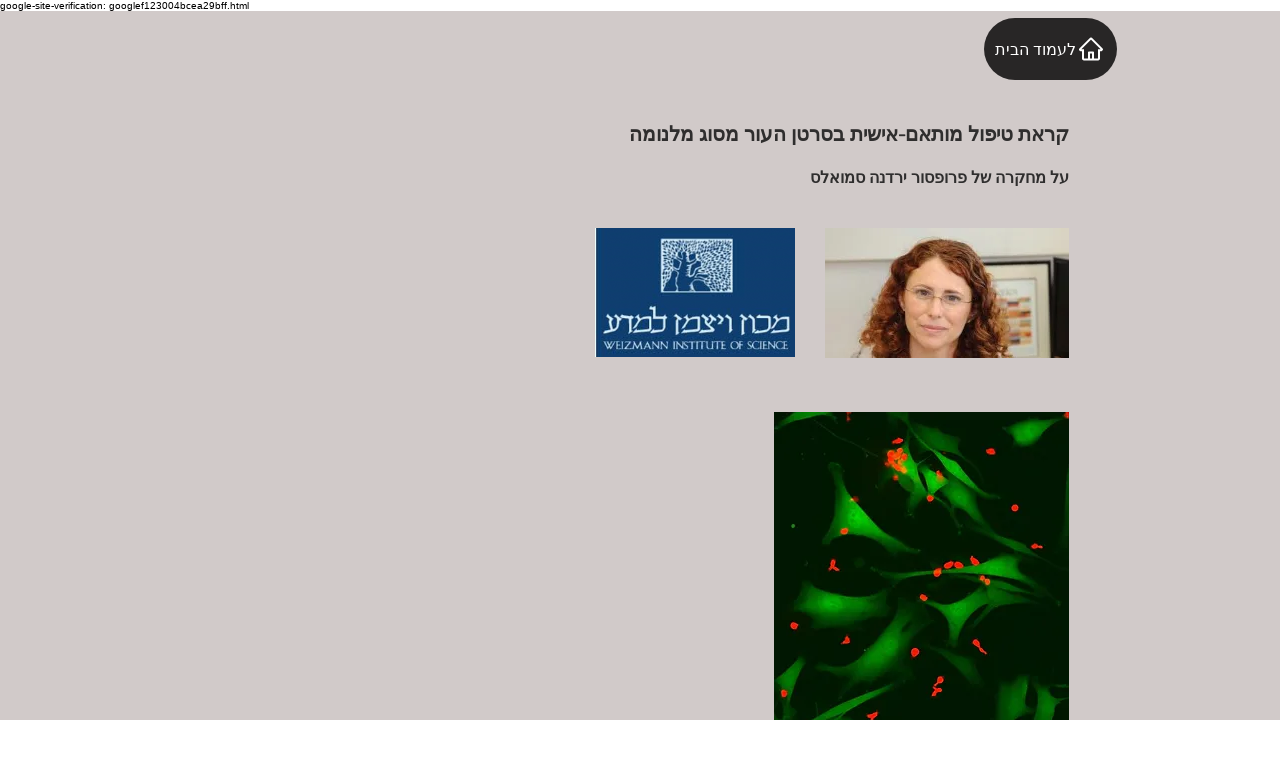

--- FILE ---
content_type: text/html; charset=UTF-8
request_url: https://www.bankautpratit.co.il/copy-of-283
body_size: 267373
content:
<!DOCTYPE html>
<html lang="he">
<head>
  
  <!-- SEO Tags -->
  <title>קראת טיפול מותאם-אישית בסרטן העור מסוג  | Bankaut Pratit</title>
  <link rel="canonical" href="https://www.bankautpratit.co.il/copy-of-283"/>
  <meta property="og:title" content="קראת טיפול מותאם-אישית בסרטן העור מסוג  | Bankaut Pratit"/>
  <meta property="og:url" content="https://www.bankautpratit.co.il/copy-of-283"/>
  <meta property="og:site_name" content="Bankaut Pratit"/>
  <meta property="og:type" content="website"/>
  <meta name="google-site-verification" content="Y6GeD7HwnU2qaqHSqoz6iW7ZrFIkseP-cBjugw04fDQ"/>
  <meta name="twitter:card" content="summary_large_image"/>
  <meta name="twitter:title" content="קראת טיפול מותאם-אישית בסרטן העור מסוג  | Bankaut Pratit"/>

  
  <meta charset='utf-8'>
  <meta name="viewport" content="width=device-width, initial-scale=1" id="wixDesktopViewport" />
  <meta http-equiv="X-UA-Compatible" content="IE=edge">
  <meta name="generator" content="Wix.com Website Builder"/>

  <link rel="icon" sizes="192x192" href="https://static.wixstatic.com/media/afca52_1de665b92f8848a0baaee16cd2436438%7Emv2.jpg/v1/fill/w_192%2Ch_192%2Clg_1%2Cusm_0.66_1.00_0.01/afca52_1de665b92f8848a0baaee16cd2436438%7Emv2.jpg" type="image/jpeg"/>
  <link rel="shortcut icon" href="https://static.wixstatic.com/media/afca52_1de665b92f8848a0baaee16cd2436438%7Emv2.jpg/v1/fill/w_192%2Ch_192%2Clg_1%2Cusm_0.66_1.00_0.01/afca52_1de665b92f8848a0baaee16cd2436438%7Emv2.jpg" type="image/jpeg"/>
  <link rel="apple-touch-icon" href="https://static.wixstatic.com/media/afca52_1de665b92f8848a0baaee16cd2436438%7Emv2.jpg/v1/fill/w_180%2Ch_180%2Clg_1%2Cusm_0.66_1.00_0.01/afca52_1de665b92f8848a0baaee16cd2436438%7Emv2.jpg" type="image/jpeg"/>

  <!-- Safari Pinned Tab Icon -->
  <!-- <link rel="mask-icon" href="https://static.wixstatic.com/media/afca52_1de665b92f8848a0baaee16cd2436438%7Emv2.jpg/v1/fill/w_192%2Ch_192%2Clg_1%2Cusm_0.66_1.00_0.01/afca52_1de665b92f8848a0baaee16cd2436438%7Emv2.jpg"> -->

  <!-- Original trials -->
  


  <!-- Segmenter Polyfill -->
  <script>
    if (!window.Intl || !window.Intl.Segmenter) {
      (function() {
        var script = document.createElement('script');
        script.src = 'https://static.parastorage.com/unpkg/@formatjs/intl-segmenter@11.7.10/polyfill.iife.js';
        document.head.appendChild(script);
      })();
    }
  </script>

  <!-- Legacy Polyfills -->
  <script nomodule="" src="https://static.parastorage.com/unpkg/core-js-bundle@3.2.1/minified.js"></script>
  <script nomodule="" src="https://static.parastorage.com/unpkg/focus-within-polyfill@5.0.9/dist/focus-within-polyfill.js"></script>

  <!-- Performance API Polyfills -->
  <script>
  (function () {
    var noop = function noop() {};
    if ("performance" in window === false) {
      window.performance = {};
    }
    window.performance.mark = performance.mark || noop;
    window.performance.measure = performance.measure || noop;
    if ("now" in window.performance === false) {
      var nowOffset = Date.now();
      if (performance.timing && performance.timing.navigationStart) {
        nowOffset = performance.timing.navigationStart;
      }
      window.performance.now = function now() {
        return Date.now() - nowOffset;
      };
    }
  })();
  </script>

  <!-- Globals Definitions -->
  <script>
    (function () {
      var now = Date.now()
      window.initialTimestamps = {
        initialTimestamp: now,
        initialRequestTimestamp: Math.round(performance.timeOrigin ? performance.timeOrigin : now - performance.now())
      }

      window.thunderboltTag = "QA_READY"
      window.thunderboltVersion = "1.16787.0"
    })();
  </script>

  <!-- Essential Viewer Model -->
  <script type="application/json" id="wix-essential-viewer-model">{"fleetConfig":{"fleetName":"thunderbolt-seo-isolated-renderer","type":"Rollout","code":1},"mode":{"qa":false,"enableTestApi":false,"debug":false,"ssrIndicator":false,"ssrOnly":false,"siteAssetsFallback":"enable","versionIndicator":false},"componentsLibrariesTopology":[{"artifactId":"editor-elements","namespace":"wixui","url":"https:\/\/static.parastorage.com\/services\/editor-elements\/1.14855.0"},{"artifactId":"editor-elements","namespace":"dsgnsys","url":"https:\/\/static.parastorage.com\/services\/editor-elements\/1.14855.0"}],"siteFeaturesConfigs":{"sessionManager":{"isRunningInDifferentSiteContext":false}},"language":{"userLanguage":"he"},"siteAssets":{"clientTopology":{"mediaRootUrl":"https:\/\/static.wixstatic.com","scriptsUrl":"static.parastorage.com","staticMediaUrl":"https:\/\/static.wixstatic.com\/media","moduleRepoUrl":"https:\/\/static.parastorage.com\/unpkg","fileRepoUrl":"https:\/\/static.parastorage.com\/services","viewerAppsUrl":"https:\/\/viewer-apps.parastorage.com","viewerAssetsUrl":"https:\/\/viewer-assets.parastorage.com","siteAssetsUrl":"https:\/\/siteassets.parastorage.com","pageJsonServerUrls":["https:\/\/pages.parastorage.com","https:\/\/staticorigin.wixstatic.com","https:\/\/www.bankautpratit.co.il","https:\/\/fallback.wix.com\/wix-html-editor-pages-webapp\/page"],"pathOfTBModulesInFileRepoForFallback":"wix-thunderbolt\/dist\/"}},"siteFeatures":["accessibility","appMonitoring","assetsLoader","businessLogger","captcha","clickHandlerRegistrar","codeEmbed","commonConfig","componentsLoader","componentsRegistry","consentPolicy","cyclicTabbing","domSelectors","dynamicPages","environmentWixCodeSdk","environment","lightbox","locationWixCodeSdk","mpaNavigation","navigationManager","navigationPhases","ooi","pages","panorama","passwordProtectedPage","protectedPages","renderer","reporter","routerFetch","router","scrollRestoration","seoWixCodeSdk","seo","sessionManager","siteMembersWixCodeSdk","siteMembers","siteScrollBlocker","siteWixCodeSdk","speculationRules","ssrCache","stores","structureApi","thunderboltInitializer","tpaCommons","translations","usedPlatformApis","warmupData","windowMessageRegistrar","windowWixCodeSdk","wixCustomElementComponent","wixEmbedsApi","componentsReact","platform"],"site":{"externalBaseUrl":"https:\/\/www.bankautpratit.co.il","isSEO":true},"media":{"staticMediaUrl":"https:\/\/static.wixstatic.com\/media","mediaRootUrl":"https:\/\/static.wixstatic.com\/","staticVideoUrl":"https:\/\/video.wixstatic.com\/"},"requestUrl":"https:\/\/www.bankautpratit.co.il\/copy-of-283","rollout":{"siteAssetsVersionsRollout":false,"isDACRollout":0,"isTBRollout":true},"commonConfig":{"brand":"wix","host":"VIEWER","bsi":"","consentPolicy":{},"consentPolicyHeader":{},"siteRevision":"5141","renderingFlow":"NONE","language":"he","locale":"he-il"},"interactionSampleRatio":0.01,"dynamicModelUrl":"https:\/\/www.bankautpratit.co.il\/_api\/v2\/dynamicmodel","accessTokensUrl":"https:\/\/www.bankautpratit.co.il\/_api\/v1\/access-tokens","isExcludedFromSecurityExperiments":false,"experiments":{"specs.thunderbolt.hardenFetchAndXHR":true,"specs.thunderbolt.securityExperiments":true}}</script>
  <script>window.viewerModel = JSON.parse(document.getElementById('wix-essential-viewer-model').textContent)</script>

  <script>
    window.commonConfig = viewerModel.commonConfig
  </script>

  
  <!-- BEGIN handleAccessTokens bundle -->

  <script data-url="https://static.parastorage.com/services/wix-thunderbolt/dist/handleAccessTokens.inline.4f2f9a53.bundle.min.js">(()=>{"use strict";function e(e){let{context:o,property:r,value:n,enumerable:i=!0}=e,c=e.get,l=e.set;if(!r||void 0===n&&!c&&!l)return new Error("property and value are required");let a=o||globalThis,s=a?.[r],u={};if(void 0!==n)u.value=n;else{if(c){let e=t(c);e&&(u.get=e)}if(l){let e=t(l);e&&(u.set=e)}}let p={...u,enumerable:i||!1,configurable:!1};void 0!==n&&(p.writable=!1);try{Object.defineProperty(a,r,p)}catch(e){return e instanceof TypeError?s:e}return s}function t(e,t){return"function"==typeof e?e:!0===e?.async&&"function"==typeof e.func?t?async function(t){return e.func(t)}:async function(){return e.func()}:"function"==typeof e?.func?e.func:void 0}try{e({property:"strictDefine",value:e})}catch{}try{e({property:"defineStrictObject",value:r})}catch{}try{e({property:"defineStrictMethod",value:n})}catch{}var o=["toString","toLocaleString","valueOf","constructor","prototype"];function r(t){let{context:n,property:c,propertiesToExclude:l=[],skipPrototype:a=!1,hardenPrototypePropertiesToExclude:s=[]}=t;if(!c)return new Error("property is required");let u=(n||globalThis)[c],p={},f=i(n,c);u&&("object"==typeof u||"function"==typeof u)&&Reflect.ownKeys(u).forEach(t=>{if(!l.includes(t)&&!o.includes(t)){let o=i(u,t);if(o&&(o.writable||o.configurable)){let{value:r,get:n,set:i,enumerable:c=!1}=o,l={};void 0!==r?l.value=r:n?l.get=n:i&&(l.set=i);try{let o=e({context:u,property:t,...l,enumerable:c});p[t]=o}catch(e){if(!(e instanceof TypeError))throw e;try{p[t]=o.value||o.get||o.set}catch{}}}}});let d={originalObject:u,originalProperties:p};if(!a&&void 0!==u?.prototype){let e=r({context:u,property:"prototype",propertiesToExclude:s,skipPrototype:!0});e instanceof Error||(d.originalPrototype=e?.originalObject,d.originalPrototypeProperties=e?.originalProperties)}return e({context:n,property:c,value:u,enumerable:f?.enumerable}),d}function n(t,o){let r=(o||globalThis)[t],n=i(o||globalThis,t);return r&&n&&(n.writable||n.configurable)?(Object.freeze(r),e({context:globalThis,property:t,value:r})):r}function i(e,t){if(e&&t)try{return Reflect.getOwnPropertyDescriptor(e,t)}catch{return}}function c(e){if("string"!=typeof e)return e;try{return decodeURIComponent(e).toLowerCase().trim()}catch{return e.toLowerCase().trim()}}function l(e,t){let o="";if("string"==typeof e)o=e.split("=")[0]?.trim()||"";else{if(!e||"string"!=typeof e.name)return!1;o=e.name}return t.has(c(o)||"")}function a(e,t){let o;return o="string"==typeof e?e.split(";").map(e=>e.trim()).filter(e=>e.length>0):e||[],o.filter(e=>!l(e,t))}var s=null;function u(){return null===s&&(s=typeof Document>"u"?void 0:Object.getOwnPropertyDescriptor(Document.prototype,"cookie")),s}function p(t,o){if(!globalThis?.cookieStore)return;let r=globalThis.cookieStore.get.bind(globalThis.cookieStore),n=globalThis.cookieStore.getAll.bind(globalThis.cookieStore),i=globalThis.cookieStore.set.bind(globalThis.cookieStore),c=globalThis.cookieStore.delete.bind(globalThis.cookieStore);return e({context:globalThis.CookieStore.prototype,property:"get",value:async function(e){return l(("string"==typeof e?e:e.name)||"",t)?null:r.call(this,e)},enumerable:!0}),e({context:globalThis.CookieStore.prototype,property:"getAll",value:async function(){return a(await n.apply(this,Array.from(arguments)),t)},enumerable:!0}),e({context:globalThis.CookieStore.prototype,property:"set",value:async function(){let e=Array.from(arguments);if(!l(1===e.length?e[0].name:e[0],t))return i.apply(this,e);o&&console.warn(o)},enumerable:!0}),e({context:globalThis.CookieStore.prototype,property:"delete",value:async function(){let e=Array.from(arguments);if(!l(1===e.length?e[0].name:e[0],t))return c.apply(this,e)},enumerable:!0}),e({context:globalThis.cookieStore,property:"prototype",value:globalThis.CookieStore.prototype,enumerable:!1}),e({context:globalThis,property:"cookieStore",value:globalThis.cookieStore,enumerable:!0}),{get:r,getAll:n,set:i,delete:c}}var f=["TextEncoder","TextDecoder","XMLHttpRequestEventTarget","EventTarget","URL","JSON","Reflect","Object","Array","Map","Set","WeakMap","WeakSet","Promise","Symbol","Error"],d=["addEventListener","removeEventListener","dispatchEvent","encodeURI","encodeURIComponent","decodeURI","decodeURIComponent"];const y=(e,t)=>{try{const o=t?t.get.call(document):document.cookie;return o.split(";").map(e=>e.trim()).filter(t=>t?.startsWith(e))[0]?.split("=")[1]}catch(e){return""}},g=(e="",t="",o="/")=>`${e}=; ${t?`domain=${t};`:""} max-age=0; path=${o}; expires=Thu, 01 Jan 1970 00:00:01 GMT`;function m(){(function(){if("undefined"!=typeof window){const e=performance.getEntriesByType("navigation")[0];return"back_forward"===(e?.type||"")}return!1})()&&function(){const{counter:e}=function(){const e=b("getItem");if(e){const[t,o]=e.split("-"),r=o?parseInt(o,10):0;if(r>=3){const e=t?Number(t):0;if(Date.now()-e>6e4)return{counter:0}}return{counter:r}}return{counter:0}}();e<3?(!function(e=1){b("setItem",`${Date.now()}-${e}`)}(e+1),window.location.reload()):console.error("ATS: Max reload attempts reached")}()}function b(e,t){try{return sessionStorage[e]("reload",t||"")}catch(e){console.error("ATS: Error calling sessionStorage:",e)}}const h="client-session-bind",v="sec-fetch-unsupported",{experiments:w}=window.viewerModel,T=[h,"client-binding",v,"svSession","smSession","server-session-bind","wixSession2","wixSession3"].map(e=>e.toLowerCase()),{cookie:S}=function(t,o){let r=new Set(t);return e({context:document,property:"cookie",set:{func:e=>function(e,t,o,r){let n=u(),i=c(t.split(";")[0]||"")||"";[...o].every(e=>!i.startsWith(e.toLowerCase()))&&n?.set?n.set.call(e,t):r&&console.warn(r)}(document,e,r,o)},get:{func:()=>function(e,t){let o=u();if(!o?.get)throw new Error("Cookie descriptor or getter not available");return a(o.get.call(e),t).join("; ")}(document,r)},enumerable:!0}),{cookieStore:p(r,o),cookie:u()}}(T),k="tbReady",x="security_overrideGlobals",{experiments:E,siteFeaturesConfigs:C,accessTokensUrl:P}=window.viewerModel,R=P,M={},O=(()=>{const e=y(h,S);if(w["specs.thunderbolt.browserCacheReload"]){y(v,S)||e?b("removeItem"):m()}return(()=>{const e=g(h),t=g(h,location.hostname);S.set.call(document,e),S.set.call(document,t)})(),e})();O&&(M["client-binding"]=O);const D=fetch;addEventListener(k,function e(t){const{logger:o}=t.detail;try{window.tb.init({fetch:D,fetchHeaders:M})}catch(e){const t=new Error("TB003");o.meter(`${x}_${t.message}`,{paramsOverrides:{errorType:x,eventString:t.message}}),window?.viewerModel?.mode.debug&&console.error(e)}finally{removeEventListener(k,e)}}),E["specs.thunderbolt.hardenFetchAndXHR"]||(window.fetchDynamicModel=()=>C.sessionManager.isRunningInDifferentSiteContext?Promise.resolve({}):fetch(R,{credentials:"same-origin",headers:M}).then(function(e){if(!e.ok)throw new Error(`[${e.status}]${e.statusText}`);return e.json()}),window.dynamicModelPromise=window.fetchDynamicModel())})();
//# sourceMappingURL=https://static.parastorage.com/services/wix-thunderbolt/dist/handleAccessTokens.inline.4f2f9a53.bundle.min.js.map</script>

<!-- END handleAccessTokens bundle -->

<!-- BEGIN overrideGlobals bundle -->

<script data-url="https://static.parastorage.com/services/wix-thunderbolt/dist/overrideGlobals.inline.ec13bfcf.bundle.min.js">(()=>{"use strict";function e(e){let{context:r,property:o,value:n,enumerable:i=!0}=e,c=e.get,a=e.set;if(!o||void 0===n&&!c&&!a)return new Error("property and value are required");let l=r||globalThis,u=l?.[o],s={};if(void 0!==n)s.value=n;else{if(c){let e=t(c);e&&(s.get=e)}if(a){let e=t(a);e&&(s.set=e)}}let p={...s,enumerable:i||!1,configurable:!1};void 0!==n&&(p.writable=!1);try{Object.defineProperty(l,o,p)}catch(e){return e instanceof TypeError?u:e}return u}function t(e,t){return"function"==typeof e?e:!0===e?.async&&"function"==typeof e.func?t?async function(t){return e.func(t)}:async function(){return e.func()}:"function"==typeof e?.func?e.func:void 0}try{e({property:"strictDefine",value:e})}catch{}try{e({property:"defineStrictObject",value:o})}catch{}try{e({property:"defineStrictMethod",value:n})}catch{}var r=["toString","toLocaleString","valueOf","constructor","prototype"];function o(t){let{context:n,property:c,propertiesToExclude:a=[],skipPrototype:l=!1,hardenPrototypePropertiesToExclude:u=[]}=t;if(!c)return new Error("property is required");let s=(n||globalThis)[c],p={},f=i(n,c);s&&("object"==typeof s||"function"==typeof s)&&Reflect.ownKeys(s).forEach(t=>{if(!a.includes(t)&&!r.includes(t)){let r=i(s,t);if(r&&(r.writable||r.configurable)){let{value:o,get:n,set:i,enumerable:c=!1}=r,a={};void 0!==o?a.value=o:n?a.get=n:i&&(a.set=i);try{let r=e({context:s,property:t,...a,enumerable:c});p[t]=r}catch(e){if(!(e instanceof TypeError))throw e;try{p[t]=r.value||r.get||r.set}catch{}}}}});let d={originalObject:s,originalProperties:p};if(!l&&void 0!==s?.prototype){let e=o({context:s,property:"prototype",propertiesToExclude:u,skipPrototype:!0});e instanceof Error||(d.originalPrototype=e?.originalObject,d.originalPrototypeProperties=e?.originalProperties)}return e({context:n,property:c,value:s,enumerable:f?.enumerable}),d}function n(t,r){let o=(r||globalThis)[t],n=i(r||globalThis,t);return o&&n&&(n.writable||n.configurable)?(Object.freeze(o),e({context:globalThis,property:t,value:o})):o}function i(e,t){if(e&&t)try{return Reflect.getOwnPropertyDescriptor(e,t)}catch{return}}function c(e){if("string"!=typeof e)return e;try{return decodeURIComponent(e).toLowerCase().trim()}catch{return e.toLowerCase().trim()}}function a(e,t){return e instanceof Headers?e.forEach((r,o)=>{l(o,t)||e.delete(o)}):Object.keys(e).forEach(r=>{l(r,t)||delete e[r]}),e}function l(e,t){return!t.has(c(e)||"")}function u(e,t){let r=!0,o=function(e){let t,r;if(globalThis.Request&&e instanceof Request)t=e.url;else{if("function"!=typeof e?.toString)throw new Error("Unsupported type for url");t=e.toString()}try{return new URL(t).pathname}catch{return r=t.replace(/#.+/gi,"").split("?").shift(),r.startsWith("/")?r:`/${r}`}}(e),n=c(o);return n&&t.some(e=>n.includes(e))&&(r=!1),r}function s(t,r,o){let n=fetch,i=XMLHttpRequest,c=new Set(r);function s(){let e=new i,r=e.open,n=e.setRequestHeader;return e.open=function(){let n=Array.from(arguments),i=n[1];if(n.length<2||u(i,t))return r.apply(e,n);throw new Error(o||`Request not allowed for path ${i}`)},e.setRequestHeader=function(t,r){l(decodeURIComponent(t),c)&&n.call(e,t,r)},e}return e({property:"fetch",value:function(){let e=function(e,t){return globalThis.Request&&e[0]instanceof Request&&e[0]?.headers?a(e[0].headers,t):e[1]?.headers&&a(e[1].headers,t),e}(arguments,c);return u(arguments[0],t)?n.apply(globalThis,Array.from(e)):new Promise((e,t)=>{t(new Error(o||`Request not allowed for path ${arguments[0]}`))})},enumerable:!0}),e({property:"XMLHttpRequest",value:s,enumerable:!0}),Object.keys(i).forEach(e=>{s[e]=i[e]}),{fetch:n,XMLHttpRequest:i}}var p=["TextEncoder","TextDecoder","XMLHttpRequestEventTarget","EventTarget","URL","JSON","Reflect","Object","Array","Map","Set","WeakMap","WeakSet","Promise","Symbol","Error"],f=["addEventListener","removeEventListener","dispatchEvent","encodeURI","encodeURIComponent","decodeURI","decodeURIComponent"];const d=function(){let t=globalThis.open,r=document.open;function o(e,r,o){let n="string"!=typeof e,i=t.call(window,e,r,o);return n||e&&function(e){return e.startsWith("//")&&/(?:[a-z0-9](?:[a-z0-9-]{0,61}[a-z0-9])?\.)+[a-z0-9][a-z0-9-]{0,61}[a-z0-9]/g.test(`${location.protocol}:${e}`)&&(e=`${location.protocol}${e}`),!e.startsWith("http")||new URL(e).hostname===location.hostname}(e)?{}:i}return e({property:"open",value:o,context:globalThis,enumerable:!0}),e({property:"open",value:function(e,t,n){return e?o(e,t,n):r.call(document,e||"",t||"",n||"")},context:document,enumerable:!0}),{open:t,documentOpen:r}},y=function(){let t=document.createElement,r=Element.prototype.setAttribute,o=Element.prototype.setAttributeNS;return e({property:"createElement",context:document,value:function(n,i){let a=t.call(document,n,i);if("iframe"===c(n)){e({property:"srcdoc",context:a,get:()=>"",set:()=>{console.warn("`srcdoc` is not allowed in iframe elements.")}});let t=function(e,t){"srcdoc"!==e.toLowerCase()?r.call(a,e,t):console.warn("`srcdoc` attribute is not allowed to be set.")},n=function(e,t,r){"srcdoc"!==t.toLowerCase()?o.call(a,e,t,r):console.warn("`srcdoc` attribute is not allowed to be set.")};a.setAttribute=t,a.setAttributeNS=n}return a},enumerable:!0}),{createElement:t,setAttribute:r,setAttributeNS:o}},m=["client-binding"],b=["/_api/v1/access-tokens","/_api/v2/dynamicmodel","/_api/one-app-session-web/v3/businesses"],h=function(){let t=setTimeout,r=setInterval;return o("setTimeout",0,globalThis),o("setInterval",0,globalThis),{setTimeout:t,setInterval:r};function o(t,r,o){let n=o||globalThis,i=n[t];if(!i||"function"!=typeof i)throw new Error(`Function ${t} not found or is not a function`);e({property:t,value:function(){let e=Array.from(arguments);if("string"!=typeof e[r])return i.apply(n,e);console.warn(`Calling ${t} with a String Argument at index ${r} is not allowed`)},context:o,enumerable:!0})}},v=function(){if(navigator&&"serviceWorker"in navigator){let t=navigator.serviceWorker.register;return e({context:navigator.serviceWorker,property:"register",value:function(){console.log("Service worker registration is not allowed")},enumerable:!0}),{register:t}}return{}};performance.mark("overrideGlobals started");const{isExcludedFromSecurityExperiments:g,experiments:w}=window.viewerModel,E=!g&&w["specs.thunderbolt.securityExperiments"];try{d(),E&&y(),w["specs.thunderbolt.hardenFetchAndXHR"]&&E&&s(b,m),v(),(e=>{let t=[],r=[];r=r.concat(["TextEncoder","TextDecoder"]),e&&(r=r.concat(["XMLHttpRequestEventTarget","EventTarget"])),r=r.concat(["URL","JSON"]),e&&(t=t.concat(["addEventListener","removeEventListener"])),t=t.concat(["encodeURI","encodeURIComponent","decodeURI","decodeURIComponent"]),r=r.concat(["String","Number"]),e&&r.push("Object"),r=r.concat(["Reflect"]),t.forEach(e=>{n(e),["addEventListener","removeEventListener"].includes(e)&&n(e,document)}),r.forEach(e=>{o({property:e})})})(E),E&&h()}catch(e){window?.viewerModel?.mode.debug&&console.error(e);const t=new Error("TB006");window.fedops?.reportError(t,"security_overrideGlobals"),window.Sentry?window.Sentry.captureException(t):globalThis.defineStrictProperty("sentryBuffer",[t],window,!1)}performance.mark("overrideGlobals ended")})();
//# sourceMappingURL=https://static.parastorage.com/services/wix-thunderbolt/dist/overrideGlobals.inline.ec13bfcf.bundle.min.js.map</script>

<!-- END overrideGlobals bundle -->


  
  <script>
    window.commonConfig = viewerModel.commonConfig

	
  </script>

  <!-- Initial CSS -->
  <style data-url="https://static.parastorage.com/services/wix-thunderbolt/dist/main.347af09f.min.css">@keyframes slide-horizontal-new{0%{transform:translateX(100%)}}@keyframes slide-horizontal-old{80%{opacity:1}to{opacity:0;transform:translateX(-100%)}}@keyframes slide-vertical-new{0%{transform:translateY(-100%)}}@keyframes slide-vertical-old{80%{opacity:1}to{opacity:0;transform:translateY(100%)}}@keyframes out-in-new{0%{opacity:0}}@keyframes out-in-old{to{opacity:0}}:root:active-view-transition{view-transition-name:none}::view-transition{pointer-events:none}:root:active-view-transition::view-transition-new(page-group),:root:active-view-transition::view-transition-old(page-group){animation-duration:.6s;cursor:wait;pointer-events:all}:root:active-view-transition-type(SlideHorizontal)::view-transition-old(page-group){animation:slide-horizontal-old .6s cubic-bezier(.83,0,.17,1) forwards;mix-blend-mode:normal}:root:active-view-transition-type(SlideHorizontal)::view-transition-new(page-group){animation:slide-horizontal-new .6s cubic-bezier(.83,0,.17,1) backwards;mix-blend-mode:normal}:root:active-view-transition-type(SlideVertical)::view-transition-old(page-group){animation:slide-vertical-old .6s cubic-bezier(.83,0,.17,1) forwards;mix-blend-mode:normal}:root:active-view-transition-type(SlideVertical)::view-transition-new(page-group){animation:slide-vertical-new .6s cubic-bezier(.83,0,.17,1) backwards;mix-blend-mode:normal}:root:active-view-transition-type(OutIn)::view-transition-old(page-group){animation:out-in-old .35s cubic-bezier(.22,1,.36,1) forwards}:root:active-view-transition-type(OutIn)::view-transition-new(page-group){animation:out-in-new .35s cubic-bezier(.64,0,.78,0) .35s backwards}@media(prefers-reduced-motion:reduce){::view-transition-group(*),::view-transition-new(*),::view-transition-old(*){animation:none!important}}body,html{background:transparent;border:0;margin:0;outline:0;padding:0;vertical-align:baseline}body{--scrollbar-width:0px;font-family:Arial,Helvetica,sans-serif;font-size:10px}body,html{height:100%}body{overflow-x:auto;overflow-y:scroll}body:not(.responsive) #site-root{min-width:var(--site-width);width:100%}body:not([data-js-loaded]) [data-hide-prejs]{visibility:hidden}interact-element{display:contents}#SITE_CONTAINER{position:relative}:root{--one-unit:1vw;--section-max-width:9999px;--spx-stopper-max:9999px;--spx-stopper-min:0px;--browser-zoom:1}@supports(-webkit-appearance:none) and (stroke-color:transparent){:root{--safari-sticky-fix:opacity;--experimental-safari-sticky-fix:translateZ(0)}}@supports(container-type:inline-size){:root{--one-unit:1cqw}}[id^=oldHoverBox-]{mix-blend-mode:plus-lighter;transition:opacity .5s ease,visibility .5s ease}[data-mesh-id$=inlineContent-gridContainer]:has(>[id^=oldHoverBox-]){isolation:isolate}</style>
<style data-url="https://static.parastorage.com/services/wix-thunderbolt/dist/main.renderer.9cb0985f.min.css">a,abbr,acronym,address,applet,b,big,blockquote,button,caption,center,cite,code,dd,del,dfn,div,dl,dt,em,fieldset,font,footer,form,h1,h2,h3,h4,h5,h6,header,i,iframe,img,ins,kbd,label,legend,li,nav,object,ol,p,pre,q,s,samp,section,small,span,strike,strong,sub,sup,table,tbody,td,tfoot,th,thead,title,tr,tt,u,ul,var{background:transparent;border:0;margin:0;outline:0;padding:0;vertical-align:baseline}input,select,textarea{box-sizing:border-box;font-family:Helvetica,Arial,sans-serif}ol,ul{list-style:none}blockquote,q{quotes:none}ins{text-decoration:none}del{text-decoration:line-through}table{border-collapse:collapse;border-spacing:0}a{cursor:pointer;text-decoration:none}.testStyles{overflow-y:hidden}.reset-button{-webkit-appearance:none;background:none;border:0;color:inherit;font:inherit;line-height:normal;outline:0;overflow:visible;padding:0;-webkit-user-select:none;-moz-user-select:none;-ms-user-select:none}:focus{outline:none}body.device-mobile-optimized:not(.disable-site-overflow){overflow-x:hidden;overflow-y:scroll}body.device-mobile-optimized:not(.responsive) #SITE_CONTAINER{margin-left:auto;margin-right:auto;overflow-x:visible;position:relative;width:320px}body.device-mobile-optimized:not(.responsive):not(.blockSiteScrolling) #SITE_CONTAINER{margin-top:0}body.device-mobile-optimized>*{max-width:100%!important}body.device-mobile-optimized #site-root{overflow-x:hidden;overflow-y:hidden}@supports(overflow:clip){body.device-mobile-optimized #site-root{overflow-x:clip;overflow-y:clip}}body.device-mobile-non-optimized #SITE_CONTAINER #site-root{overflow-x:clip;overflow-y:clip}body.device-mobile-non-optimized.fullScreenMode{background-color:#5f6360}body.device-mobile-non-optimized.fullScreenMode #MOBILE_ACTIONS_MENU,body.device-mobile-non-optimized.fullScreenMode #SITE_BACKGROUND,body.device-mobile-non-optimized.fullScreenMode #site-root,body.fullScreenMode #WIX_ADS{visibility:hidden}body.fullScreenMode{overflow-x:hidden!important;overflow-y:hidden!important}body.fullScreenMode.device-mobile-optimized #TINY_MENU{opacity:0;pointer-events:none}body.fullScreenMode-scrollable.device-mobile-optimized{overflow-x:hidden!important;overflow-y:auto!important}body.fullScreenMode-scrollable.device-mobile-optimized #masterPage,body.fullScreenMode-scrollable.device-mobile-optimized #site-root{overflow-x:hidden!important;overflow-y:hidden!important}body.fullScreenMode-scrollable.device-mobile-optimized #SITE_BACKGROUND,body.fullScreenMode-scrollable.device-mobile-optimized #masterPage{height:auto!important}body.fullScreenMode-scrollable.device-mobile-optimized #masterPage.mesh-layout{height:0!important}body.blockSiteScrolling,body.siteScrollingBlocked{position:fixed;width:100%}body.blockSiteScrolling #SITE_CONTAINER{margin-top:calc(var(--blocked-site-scroll-margin-top)*-1)}#site-root{margin:0 auto;min-height:100%;position:relative;top:var(--wix-ads-height)}#site-root img:not([src]){visibility:hidden}#site-root svg img:not([src]){visibility:visible}.auto-generated-link{color:inherit}#SCROLL_TO_BOTTOM,#SCROLL_TO_TOP{height:0}.has-click-trigger{cursor:pointer}.fullScreenOverlay{bottom:0;display:flex;justify-content:center;left:0;overflow-y:hidden;position:fixed;right:0;top:-60px;z-index:1005}.fullScreenOverlay>.fullScreenOverlayContent{bottom:0;left:0;margin:0 auto;overflow:hidden;position:absolute;right:0;top:60px;transform:translateZ(0)}[data-mesh-id$=centeredContent],[data-mesh-id$=form],[data-mesh-id$=inlineContent]{pointer-events:none;position:relative}[data-mesh-id$=-gridWrapper],[data-mesh-id$=-rotated-wrapper]{pointer-events:none}[data-mesh-id$=-gridContainer]>*,[data-mesh-id$=-rotated-wrapper]>*,[data-mesh-id$=inlineContent]>:not([data-mesh-id$=-gridContainer]){pointer-events:auto}.device-mobile-optimized #masterPage.mesh-layout #SOSP_CONTAINER_CUSTOM_ID{grid-area:2/1/3/2;-ms-grid-row:2;position:relative}#masterPage.mesh-layout{-ms-grid-rows:max-content max-content min-content max-content;-ms-grid-columns:100%;align-items:start;display:-ms-grid;display:grid;grid-template-columns:100%;grid-template-rows:max-content max-content min-content max-content;justify-content:stretch}#masterPage.mesh-layout #PAGES_CONTAINER,#masterPage.mesh-layout #SITE_FOOTER-placeholder,#masterPage.mesh-layout #SITE_FOOTER_WRAPPER,#masterPage.mesh-layout #SITE_HEADER-placeholder,#masterPage.mesh-layout #SITE_HEADER_WRAPPER,#masterPage.mesh-layout #SOSP_CONTAINER_CUSTOM_ID[data-state~=mobileView],#masterPage.mesh-layout #soapAfterPagesContainer,#masterPage.mesh-layout #soapBeforePagesContainer{-ms-grid-row-align:start;-ms-grid-column-align:start;-ms-grid-column:1}#masterPage.mesh-layout #SITE_HEADER-placeholder,#masterPage.mesh-layout #SITE_HEADER_WRAPPER{grid-area:1/1/2/2;-ms-grid-row:1}#masterPage.mesh-layout #PAGES_CONTAINER,#masterPage.mesh-layout #soapAfterPagesContainer,#masterPage.mesh-layout #soapBeforePagesContainer{grid-area:3/1/4/2;-ms-grid-row:3}#masterPage.mesh-layout #soapAfterPagesContainer,#masterPage.mesh-layout #soapBeforePagesContainer{width:100%}#masterPage.mesh-layout #PAGES_CONTAINER{align-self:stretch}#masterPage.mesh-layout main#PAGES_CONTAINER{display:block}#masterPage.mesh-layout #SITE_FOOTER-placeholder,#masterPage.mesh-layout #SITE_FOOTER_WRAPPER{grid-area:4/1/5/2;-ms-grid-row:4}#masterPage.mesh-layout #SITE_PAGES,#masterPage.mesh-layout [data-mesh-id=PAGES_CONTAINERcenteredContent],#masterPage.mesh-layout [data-mesh-id=PAGES_CONTAINERinlineContent]{height:100%}#masterPage.mesh-layout.desktop>*{width:100%}#masterPage.mesh-layout #PAGES_CONTAINER,#masterPage.mesh-layout #SITE_FOOTER,#masterPage.mesh-layout #SITE_FOOTER_WRAPPER,#masterPage.mesh-layout #SITE_HEADER,#masterPage.mesh-layout #SITE_HEADER_WRAPPER,#masterPage.mesh-layout #SITE_PAGES,#masterPage.mesh-layout #masterPageinlineContent{position:relative}#masterPage.mesh-layout #SITE_HEADER{grid-area:1/1/2/2}#masterPage.mesh-layout #SITE_FOOTER{grid-area:4/1/5/2}#masterPage.mesh-layout.overflow-x-clip #SITE_FOOTER,#masterPage.mesh-layout.overflow-x-clip #SITE_HEADER{overflow-x:clip}[data-z-counter]{z-index:0}[data-z-counter="0"]{z-index:auto}.wixSiteProperties{-webkit-font-smoothing:antialiased;-moz-osx-font-smoothing:grayscale}:root{--wst-button-color-fill-primary:rgb(var(--color_48));--wst-button-color-border-primary:rgb(var(--color_49));--wst-button-color-text-primary:rgb(var(--color_50));--wst-button-color-fill-primary-hover:rgb(var(--color_51));--wst-button-color-border-primary-hover:rgb(var(--color_52));--wst-button-color-text-primary-hover:rgb(var(--color_53));--wst-button-color-fill-primary-disabled:rgb(var(--color_54));--wst-button-color-border-primary-disabled:rgb(var(--color_55));--wst-button-color-text-primary-disabled:rgb(var(--color_56));--wst-button-color-fill-secondary:rgb(var(--color_57));--wst-button-color-border-secondary:rgb(var(--color_58));--wst-button-color-text-secondary:rgb(var(--color_59));--wst-button-color-fill-secondary-hover:rgb(var(--color_60));--wst-button-color-border-secondary-hover:rgb(var(--color_61));--wst-button-color-text-secondary-hover:rgb(var(--color_62));--wst-button-color-fill-secondary-disabled:rgb(var(--color_63));--wst-button-color-border-secondary-disabled:rgb(var(--color_64));--wst-button-color-text-secondary-disabled:rgb(var(--color_65));--wst-color-fill-base-1:rgb(var(--color_36));--wst-color-fill-base-2:rgb(var(--color_37));--wst-color-fill-base-shade-1:rgb(var(--color_38));--wst-color-fill-base-shade-2:rgb(var(--color_39));--wst-color-fill-base-shade-3:rgb(var(--color_40));--wst-color-fill-accent-1:rgb(var(--color_41));--wst-color-fill-accent-2:rgb(var(--color_42));--wst-color-fill-accent-3:rgb(var(--color_43));--wst-color-fill-accent-4:rgb(var(--color_44));--wst-color-fill-background-primary:rgb(var(--color_11));--wst-color-fill-background-secondary:rgb(var(--color_12));--wst-color-text-primary:rgb(var(--color_15));--wst-color-text-secondary:rgb(var(--color_14));--wst-color-action:rgb(var(--color_18));--wst-color-disabled:rgb(var(--color_39));--wst-color-title:rgb(var(--color_45));--wst-color-subtitle:rgb(var(--color_46));--wst-color-line:rgb(var(--color_47));--wst-font-style-h2:var(--font_2);--wst-font-style-h3:var(--font_3);--wst-font-style-h4:var(--font_4);--wst-font-style-h5:var(--font_5);--wst-font-style-h6:var(--font_6);--wst-font-style-body-large:var(--font_7);--wst-font-style-body-medium:var(--font_8);--wst-font-style-body-small:var(--font_9);--wst-font-style-body-x-small:var(--font_10);--wst-color-custom-1:rgb(var(--color_13));--wst-color-custom-2:rgb(var(--color_16));--wst-color-custom-3:rgb(var(--color_17));--wst-color-custom-4:rgb(var(--color_19));--wst-color-custom-5:rgb(var(--color_20));--wst-color-custom-6:rgb(var(--color_21));--wst-color-custom-7:rgb(var(--color_22));--wst-color-custom-8:rgb(var(--color_23));--wst-color-custom-9:rgb(var(--color_24));--wst-color-custom-10:rgb(var(--color_25));--wst-color-custom-11:rgb(var(--color_26));--wst-color-custom-12:rgb(var(--color_27));--wst-color-custom-13:rgb(var(--color_28));--wst-color-custom-14:rgb(var(--color_29));--wst-color-custom-15:rgb(var(--color_30));--wst-color-custom-16:rgb(var(--color_31));--wst-color-custom-17:rgb(var(--color_32));--wst-color-custom-18:rgb(var(--color_33));--wst-color-custom-19:rgb(var(--color_34));--wst-color-custom-20:rgb(var(--color_35))}.wix-presets-wrapper{display:contents}</style>

  <meta name="format-detection" content="telephone=no">
  <meta name="skype_toolbar" content="skype_toolbar_parser_compatible">
  
  

  

  
      <!--pageHtmlEmbeds.head start-->
      <script type="wix/htmlEmbeds" id="pageHtmlEmbeds.head start"></script>
    
      google-site-verification: googlef123004bcea29bff.html
    
      <script src="//a.mailmunch.co/app/v1/site.js" id="mailmunch-script" data-mailmunch-site-id="872570" async="async"></script>
    
      <script>var poptinAfterPageLoad = 'true';</script>
<script>var poptin_single_page_app = false;</script>
<script id='pixel-script-poptin' src='https://cdn.popt.in/pixel.js?id=4f25d1ad7350e' async='true'></script>
    
      <script id="pixel-chaty" src="https://cdn.chaty.app/pixel.js?id=JszcuTgx" async="true" defer></script>
    
      <script type="wix/htmlEmbeds" id="pageHtmlEmbeds.head end"></script>
      <!--pageHtmlEmbeds.head end-->
  

  <!-- head performance data start -->
  
  <!-- head performance data end -->
  

    


    
<style data-href="https://static.parastorage.com/services/editor-elements-library/dist/thunderbolt/rb_wixui.thunderbolt[StylableButton_Default].e469137d.min.css">.StylableButton2545352419__root{-archetype:box;border:none;box-sizing:border-box;cursor:pointer;display:block;height:100%;min-height:10px;min-width:10px;padding:0;touch-action:manipulation;width:100%}.StylableButton2545352419__root[disabled]{pointer-events:none}.StylableButton2545352419__root:not(:hover):not([disabled]).StylableButton2545352419--hasBackgroundColor{background-color:var(--corvid-background-color)!important}.StylableButton2545352419__root:hover:not([disabled]).StylableButton2545352419--hasHoverBackgroundColor{background-color:var(--corvid-hover-background-color)!important}.StylableButton2545352419__root:not(:hover)[disabled].StylableButton2545352419--hasDisabledBackgroundColor{background-color:var(--corvid-disabled-background-color)!important}.StylableButton2545352419__root:not(:hover):not([disabled]).StylableButton2545352419--hasBorderColor{border-color:var(--corvid-border-color)!important}.StylableButton2545352419__root:hover:not([disabled]).StylableButton2545352419--hasHoverBorderColor{border-color:var(--corvid-hover-border-color)!important}.StylableButton2545352419__root:not(:hover)[disabled].StylableButton2545352419--hasDisabledBorderColor{border-color:var(--corvid-disabled-border-color)!important}.StylableButton2545352419__root.StylableButton2545352419--hasBorderRadius{border-radius:var(--corvid-border-radius)!important}.StylableButton2545352419__root.StylableButton2545352419--hasBorderWidth{border-width:var(--corvid-border-width)!important}.StylableButton2545352419__root:not(:hover):not([disabled]).StylableButton2545352419--hasColor,.StylableButton2545352419__root:not(:hover):not([disabled]).StylableButton2545352419--hasColor .StylableButton2545352419__label{color:var(--corvid-color)!important}.StylableButton2545352419__root:hover:not([disabled]).StylableButton2545352419--hasHoverColor,.StylableButton2545352419__root:hover:not([disabled]).StylableButton2545352419--hasHoverColor .StylableButton2545352419__label{color:var(--corvid-hover-color)!important}.StylableButton2545352419__root:not(:hover)[disabled].StylableButton2545352419--hasDisabledColor,.StylableButton2545352419__root:not(:hover)[disabled].StylableButton2545352419--hasDisabledColor .StylableButton2545352419__label{color:var(--corvid-disabled-color)!important}.StylableButton2545352419__link{-archetype:box;box-sizing:border-box;color:#000;text-decoration:none}.StylableButton2545352419__container{align-items:center;display:flex;flex-basis:auto;flex-direction:row;flex-grow:1;height:100%;justify-content:center;overflow:hidden;transition:all .2s ease,visibility 0s;width:100%}.StylableButton2545352419__label{-archetype:text;-controller-part-type:LayoutChildDisplayDropdown,LayoutFlexChildSpacing(first);max-width:100%;min-width:1.8em;overflow:hidden;text-align:center;text-overflow:ellipsis;transition:inherit;white-space:nowrap}.StylableButton2545352419__root.StylableButton2545352419--isMaxContent .StylableButton2545352419__label{text-overflow:unset}.StylableButton2545352419__root.StylableButton2545352419--isWrapText .StylableButton2545352419__label{min-width:10px;overflow-wrap:break-word;white-space:break-spaces;word-break:break-word}.StylableButton2545352419__icon{-archetype:icon;-controller-part-type:LayoutChildDisplayDropdown,LayoutFlexChildSpacing(last);flex-shrink:0;height:50px;min-width:1px;transition:inherit}.StylableButton2545352419__icon.StylableButton2545352419--override{display:block!important}.StylableButton2545352419__icon svg,.StylableButton2545352419__icon>span{display:flex;height:inherit;width:inherit}.StylableButton2545352419__root:not(:hover):not([disalbed]).StylableButton2545352419--hasIconColor .StylableButton2545352419__icon svg{fill:var(--corvid-icon-color)!important;stroke:var(--corvid-icon-color)!important}.StylableButton2545352419__root:hover:not([disabled]).StylableButton2545352419--hasHoverIconColor .StylableButton2545352419__icon svg{fill:var(--corvid-hover-icon-color)!important;stroke:var(--corvid-hover-icon-color)!important}.StylableButton2545352419__root:not(:hover)[disabled].StylableButton2545352419--hasDisabledIconColor .StylableButton2545352419__icon svg{fill:var(--corvid-disabled-icon-color)!important;stroke:var(--corvid-disabled-icon-color)!important}</style>
<style data-href="https://static.parastorage.com/services/editor-elements-library/dist/thunderbolt/rb_wixui.thunderbolt[VerticalMenu_VerticalMenuSolidColorSkin].f3d639a0.min.css">.VUs9VM{margin:0 10px;opacity:.6}.m48Yht{height:auto!important}.fIxawB{direction:var(--direction)}.Ur5Vmd{direction:var(--item-direction);justify-content:var(--menu-item-align,var(--text-align,flex-start))}.A47Z2B{direction:var(--sub-menu-item-direction);justify-content:var(--sub-menu-item-align,var(--text-align,flex-start))}.IOfTmr .Z7cwZn{height:100%;position:relative;width:100%}.IOfTmr .E_2Q_U{min-width:100%;position:absolute;visibility:hidden;z-index:999}.IOfTmr .E_2Q_U.uf9Zs0{left:calc(100% + var(--SKINS_submenuMargin, 8px) - var(--brw, 1px))}.IOfTmr .E_2Q_U.pYmDZK{right:calc(100% + var(--SKINS_submenuMargin, 8px) - var(--brw, 1px))}.IOfTmr .E_2Q_U.OSGBAh{bottom:0}.IOfTmr .E_2Q_U.F8Lkq5{top:0}.IOfTmr .E_2Q_U:before{content:" ";height:100%;left:var(--sub-menu-open-direction-left,0);margin-left:calc(-1*var(--SKINS_submenuMargin, 8px));margin-right:calc(-1*var(--SKINS_submenuMargin, 8px));position:absolute;right:var(--sub-menu-open-direction-right,auto);top:0;width:var(--SKINS_submenuMargin,8px)}.IOfTmr .YGlZMx{background-color:rgba(var(--bg,var(--color_11,color_11)),var(--alpha-bg,1));border:solid var(--brw,1px) rgba(var(--brd,var(--color_15,color_15)),var(--alpha-brd,1));border-radius:var(--rd,0);box-shadow:var(--shd,0 1px 4px rgba(0,0,0,.6));box-sizing:border-box;height:calc(var(--item-height, 50px) - var(--separator-height-adjusted, 0px));transition:var(--itemBGColorTrans,background-color .4s ease 0s)}.IOfTmr .YGlZMx.amuh9Z>.DzUZFw>.a50_l6{cursor:default}.IOfTmr .YGlZMx.lBccMF{background-color:rgba(var(--bgs,var(--color_15,color_15)),var(--alpha-bgs,1))}.IOfTmr .YGlZMx.lBccMF>.DzUZFw>.a50_l6{color:rgb(var(--txts,var(--color_13,color_13)))}.IOfTmr .YGlZMx.F95vTA>.E_2Q_U{visibility:visible}.IOfTmr .YGlZMx.F95vTA:not(.amuh9Z){background-color:rgba(var(--bgh,var(--color_15,color_15)),var(--alpha-bgh,1))}.IOfTmr .YGlZMx.F95vTA:not(.amuh9Z)>.DzUZFw>.a50_l6{color:rgb(var(--txth,var(--color_13,color_13)))}.IOfTmr .E_2Q_U .YGlZMx{background-color:rgba(var(--SKINS_bgSubmenu,var(--color_11,color_11)),var(--alpha-SKINS_bgSubmenu,1));border-radius:var(--SKINS_submenuBR,0)}.IOfTmr .a50_l6{align-items:center;box-sizing:border-box;color:rgb(var(--txt,var(--color_15,color_15)));cursor:pointer;display:flex;font:var(--fnt,var(--font_1));height:100%;padding-left:var(--textSpacing,10px);padding-right:var(--textSpacing,10px);position:relative;white-space:nowrap}.IOfTmr .a50_l6,.IOfTmr .a50_l6:after{background-color:transparent;width:100%}.IOfTmr .a50_l6:after{content:" ";height:var(--separator-height-adjusted,0);left:0;position:absolute;top:100%}.IOfTmr .Z7cwZn .YGlZMx .a50_l6{line-height:calc(var(--item-height, 50px) - var(--separator-height-adjusted, 0px))}.IOfTmr .E_2Q_U .a50_l6{font:var(--SKINS_fntSubmenu,var(--font_1))}.IOfTmr .MfQCD7{height:var(--separator-height-adjusted,0);min-height:0;width:100%}.xyNFD3{margin:0 10px;opacity:.6}.gxChTi{height:auto!important}.J5AcBQ .ADkeoY{border:solid var(--brw,1px) rgba(var(--brd,var(--color_15,color_15)),var(--alpha-brd,1));border-radius:var(--rd,0);box-shadow:var(--shd,0 1px 4px rgba(0,0,0,.6))}.J5AcBQ .ybGdqG{border-bottom:solid var(--sepw,1px) rgba(var(--sep,var(--color_15,color_15)),var(--alpha-sep,1));height:100%;position:relative;width:100%}.J5AcBQ .ybGdqG:last-child{border-bottom:0}.J5AcBQ .niKtuR{border:solid var(--brw,1px) rgba(var(--brd,var(--color_15,color_15)),var(--alpha-brd,1));border-radius:var(--SKINS_submenuBR,0);box-shadow:var(--shd,0 1px 4px rgba(0,0,0,.6));box-sizing:border-box;min-width:100%;position:absolute;visibility:hidden;z-index:999}.J5AcBQ .niKtuR.pLtej1{left:calc(100% + var(--SKINS_submenuMargin, 8px))}.J5AcBQ .niKtuR.UPEerR{right:calc(100% + var(--SKINS_submenuMargin, 8px))}.J5AcBQ .niKtuR.sKAPJX{bottom:var(--brw,1px)}.J5AcBQ .niKtuR.asC21j{top:calc(-1*var(--brw, 1px))}.J5AcBQ .niKtuR:before{content:" ";height:100%;left:var(--sub-menu-open-direction-left,0);margin-left:calc(-1*var(--SKINS_submenuMargin, 8px));margin-right:calc(-1*var(--SKINS_submenuMargin, 8px));position:absolute;right:var(--sub-menu-open-direction-right,auto);top:0;width:var(--SKINS_submenuMargin,8px)}.J5AcBQ .i4bvwx{background-color:rgba(var(--bg,var(--color_11,color_11)),var(--alpha-bg,1));height:var(--item-height,50px);transition:var(--itemBGColorTrans,background-color .4s ease 0s)}.J5AcBQ .i4bvwx.yL5MMl>.qFH5R7>.kFPGSw{cursor:default}.J5AcBQ .i4bvwx.iLEOZ6{background-color:rgba(var(--bgs,var(--color_15,color_15)),var(--alpha-bgs,1))}.J5AcBQ .i4bvwx.iLEOZ6>.qFH5R7>.kFPGSw{color:rgb(var(--txts,var(--color_13,color_13)))}.J5AcBQ .i4bvwx.Bf9iOm>.niKtuR{visibility:visible}.J5AcBQ .i4bvwx.Bf9iOm:not(.yL5MMl){background-color:rgba(var(--bgh,var(--color_15,color_15)),var(--alpha-bgh,1))}.J5AcBQ .i4bvwx.Bf9iOm:not(.yL5MMl)>.qFH5R7>.kFPGSw{color:rgb(var(--txth,var(--color_13,color_13)))}.J5AcBQ .niKtuR .i4bvwx{background-color:rgba(var(--SKINS_bgSubmenu,var(--color_11,color_11)),var(--alpha-SKINS_bgSubmenu,1))}.J5AcBQ .niKtuR .ybGdqG .i4bvwx{border-radius:0}.J5AcBQ .ybGdqG:first-child .i4bvwx{border-radius:var(--rd,0);border-bottom-left-radius:0;border-bottom-right-radius:0}.J5AcBQ .ybGdqG:last-child .i4bvwx{border-bottom:0 solid transparent;border-radius:var(--rd,0);border-top-left-radius:0;border-top-right-radius:0}.J5AcBQ .kFPGSw{box-sizing:border-box;color:rgb(var(--txt,var(--color_15,color_15)));cursor:pointer;display:flex;font:var(--fnt,var(--font_1));height:100%;padding-left:var(--textSpacing,10px);padding-right:var(--textSpacing,10px);position:relative;white-space:nowrap}.J5AcBQ .kFPGSw,.J5AcBQ .kFPGSw:after{background-color:transparent;width:100%}.J5AcBQ .kFPGSw:after{content:" ";cursor:default;height:var(--sepw,1px);left:0;position:absolute;top:100%}.J5AcBQ .ybGdqG .i4bvwx .kFPGSw{line-height:var(--item-height,50px)}.J5AcBQ .niKtuR .kFPGSw{font:var(--SKINS_fntSubmenu,var(--font_1))}</style>
<style data-href="https://static.parastorage.com/services/editor-elements-library/dist/thunderbolt/rb_wixui.thunderbolt_bootstrap.a1b00b19.min.css">.cwL6XW{cursor:pointer}.sNF2R0{opacity:0}.hLoBV3{transition:opacity var(--transition-duration) cubic-bezier(.37,0,.63,1)}.Rdf41z,.hLoBV3{opacity:1}.ftlZWo{transition:opacity var(--transition-duration) cubic-bezier(.37,0,.63,1)}.ATGlOr,.ftlZWo{opacity:0}.KQSXD0{transition:opacity var(--transition-duration) cubic-bezier(.64,0,.78,0)}.KQSXD0,.pagQKE{opacity:1}._6zG5H{opacity:0;transition:opacity var(--transition-duration) cubic-bezier(.22,1,.36,1)}.BB49uC{transform:translateX(100%)}.j9xE1V{transition:transform var(--transition-duration) cubic-bezier(.87,0,.13,1)}.ICs7Rs,.j9xE1V{transform:translateX(0)}.DxijZJ{transition:transform var(--transition-duration) cubic-bezier(.87,0,.13,1)}.B5kjYq,.DxijZJ{transform:translateX(-100%)}.cJijIV{transition:transform var(--transition-duration) cubic-bezier(.87,0,.13,1)}.cJijIV,.hOxaWM{transform:translateX(0)}.T9p3fN{transform:translateX(100%);transition:transform var(--transition-duration) cubic-bezier(.87,0,.13,1)}.qDxYJm{transform:translateY(100%)}.aA9V0P{transition:transform var(--transition-duration) cubic-bezier(.87,0,.13,1)}.YPXPAS,.aA9V0P{transform:translateY(0)}.Xf2zsA{transition:transform var(--transition-duration) cubic-bezier(.87,0,.13,1)}.Xf2zsA,.y7Kt7s{transform:translateY(-100%)}.EeUgMu{transition:transform var(--transition-duration) cubic-bezier(.87,0,.13,1)}.EeUgMu,.fdHrtm{transform:translateY(0)}.WIFaG4{transform:translateY(100%);transition:transform var(--transition-duration) cubic-bezier(.87,0,.13,1)}body:not(.responsive) .JsJXaX{overflow-x:clip}:root:active-view-transition .JsJXaX{view-transition-name:page-group}.AnQkDU{display:grid;grid-template-columns:1fr;grid-template-rows:1fr;height:100%}.AnQkDU>div{align-self:stretch!important;grid-area:1/1/2/2;justify-self:stretch!important}.StylableButton2545352419__root{-archetype:box;border:none;box-sizing:border-box;cursor:pointer;display:block;height:100%;min-height:10px;min-width:10px;padding:0;touch-action:manipulation;width:100%}.StylableButton2545352419__root[disabled]{pointer-events:none}.StylableButton2545352419__root:not(:hover):not([disabled]).StylableButton2545352419--hasBackgroundColor{background-color:var(--corvid-background-color)!important}.StylableButton2545352419__root:hover:not([disabled]).StylableButton2545352419--hasHoverBackgroundColor{background-color:var(--corvid-hover-background-color)!important}.StylableButton2545352419__root:not(:hover)[disabled].StylableButton2545352419--hasDisabledBackgroundColor{background-color:var(--corvid-disabled-background-color)!important}.StylableButton2545352419__root:not(:hover):not([disabled]).StylableButton2545352419--hasBorderColor{border-color:var(--corvid-border-color)!important}.StylableButton2545352419__root:hover:not([disabled]).StylableButton2545352419--hasHoverBorderColor{border-color:var(--corvid-hover-border-color)!important}.StylableButton2545352419__root:not(:hover)[disabled].StylableButton2545352419--hasDisabledBorderColor{border-color:var(--corvid-disabled-border-color)!important}.StylableButton2545352419__root.StylableButton2545352419--hasBorderRadius{border-radius:var(--corvid-border-radius)!important}.StylableButton2545352419__root.StylableButton2545352419--hasBorderWidth{border-width:var(--corvid-border-width)!important}.StylableButton2545352419__root:not(:hover):not([disabled]).StylableButton2545352419--hasColor,.StylableButton2545352419__root:not(:hover):not([disabled]).StylableButton2545352419--hasColor .StylableButton2545352419__label{color:var(--corvid-color)!important}.StylableButton2545352419__root:hover:not([disabled]).StylableButton2545352419--hasHoverColor,.StylableButton2545352419__root:hover:not([disabled]).StylableButton2545352419--hasHoverColor .StylableButton2545352419__label{color:var(--corvid-hover-color)!important}.StylableButton2545352419__root:not(:hover)[disabled].StylableButton2545352419--hasDisabledColor,.StylableButton2545352419__root:not(:hover)[disabled].StylableButton2545352419--hasDisabledColor .StylableButton2545352419__label{color:var(--corvid-disabled-color)!important}.StylableButton2545352419__link{-archetype:box;box-sizing:border-box;color:#000;text-decoration:none}.StylableButton2545352419__container{align-items:center;display:flex;flex-basis:auto;flex-direction:row;flex-grow:1;height:100%;justify-content:center;overflow:hidden;transition:all .2s ease,visibility 0s;width:100%}.StylableButton2545352419__label{-archetype:text;-controller-part-type:LayoutChildDisplayDropdown,LayoutFlexChildSpacing(first);max-width:100%;min-width:1.8em;overflow:hidden;text-align:center;text-overflow:ellipsis;transition:inherit;white-space:nowrap}.StylableButton2545352419__root.StylableButton2545352419--isMaxContent .StylableButton2545352419__label{text-overflow:unset}.StylableButton2545352419__root.StylableButton2545352419--isWrapText .StylableButton2545352419__label{min-width:10px;overflow-wrap:break-word;white-space:break-spaces;word-break:break-word}.StylableButton2545352419__icon{-archetype:icon;-controller-part-type:LayoutChildDisplayDropdown,LayoutFlexChildSpacing(last);flex-shrink:0;height:50px;min-width:1px;transition:inherit}.StylableButton2545352419__icon.StylableButton2545352419--override{display:block!important}.StylableButton2545352419__icon svg,.StylableButton2545352419__icon>span{display:flex;height:inherit;width:inherit}.StylableButton2545352419__root:not(:hover):not([disalbed]).StylableButton2545352419--hasIconColor .StylableButton2545352419__icon svg{fill:var(--corvid-icon-color)!important;stroke:var(--corvid-icon-color)!important}.StylableButton2545352419__root:hover:not([disabled]).StylableButton2545352419--hasHoverIconColor .StylableButton2545352419__icon svg{fill:var(--corvid-hover-icon-color)!important;stroke:var(--corvid-hover-icon-color)!important}.StylableButton2545352419__root:not(:hover)[disabled].StylableButton2545352419--hasDisabledIconColor .StylableButton2545352419__icon svg{fill:var(--corvid-disabled-icon-color)!important;stroke:var(--corvid-disabled-icon-color)!important}.aeyn4z{bottom:0;left:0;position:absolute;right:0;top:0}.qQrFOK{cursor:pointer}.VDJedC{-webkit-tap-highlight-color:rgba(0,0,0,0);fill:var(--corvid-fill-color,var(--fill));fill-opacity:var(--fill-opacity);stroke:var(--corvid-stroke-color,var(--stroke));stroke-opacity:var(--stroke-opacity);stroke-width:var(--stroke-width);filter:var(--drop-shadow,none);opacity:var(--opacity);transform:var(--flip)}.VDJedC,.VDJedC svg{bottom:0;left:0;position:absolute;right:0;top:0}.VDJedC svg{height:var(--svg-calculated-height,100%);margin:auto;padding:var(--svg-calculated-padding,0);width:var(--svg-calculated-width,100%)}.VDJedC svg:not([data-type=ugc]){overflow:visible}.l4CAhn *{vector-effect:non-scaling-stroke}.Z_l5lU{-webkit-text-size-adjust:100%;-moz-text-size-adjust:100%;text-size-adjust:100%}ol.font_100,ul.font_100{color:#080808;font-family:"Arial, Helvetica, sans-serif",serif;font-size:10px;font-style:normal;font-variant:normal;font-weight:400;letter-spacing:normal;line-height:normal;margin:0;text-decoration:none}ol.font_100 li,ul.font_100 li{margin-bottom:12px}ol.wix-list-text-align,ul.wix-list-text-align{list-style-position:inside}ol.wix-list-text-align h1,ol.wix-list-text-align h2,ol.wix-list-text-align h3,ol.wix-list-text-align h4,ol.wix-list-text-align h5,ol.wix-list-text-align h6,ol.wix-list-text-align p,ul.wix-list-text-align h1,ul.wix-list-text-align h2,ul.wix-list-text-align h3,ul.wix-list-text-align h4,ul.wix-list-text-align h5,ul.wix-list-text-align h6,ul.wix-list-text-align p{display:inline}.HQSswv{cursor:pointer}.yi6otz{clip:rect(0 0 0 0);border:0;height:1px;margin:-1px;overflow:hidden;padding:0;position:absolute;width:1px}.zQ9jDz [data-attr-richtext-marker=true]{display:block}.zQ9jDz [data-attr-richtext-marker=true] table{border-collapse:collapse;margin:15px 0;width:100%}.zQ9jDz [data-attr-richtext-marker=true] table td{padding:12px;position:relative}.zQ9jDz [data-attr-richtext-marker=true] table td:after{border-bottom:1px solid currentColor;border-left:1px solid currentColor;bottom:0;content:"";left:0;opacity:.2;position:absolute;right:0;top:0}.zQ9jDz [data-attr-richtext-marker=true] table tr td:last-child:after{border-right:1px solid currentColor}.zQ9jDz [data-attr-richtext-marker=true] table tr:first-child td:after{border-top:1px solid currentColor}@supports(-webkit-appearance:none) and (stroke-color:transparent){.qvSjx3>*>:first-child{vertical-align:top}}@supports(-webkit-touch-callout:none){.qvSjx3>*>:first-child{vertical-align:top}}.LkZBpT :is(p,h1,h2,h3,h4,h5,h6,ul,ol,span[data-attr-richtext-marker],blockquote,div) [class$=rich-text__text],.LkZBpT :is(p,h1,h2,h3,h4,h5,h6,ul,ol,span[data-attr-richtext-marker],blockquote,div)[class$=rich-text__text]{color:var(--corvid-color,currentColor)}.LkZBpT :is(p,h1,h2,h3,h4,h5,h6,ul,ol,span[data-attr-richtext-marker],blockquote,div) span[style*=color]{color:var(--corvid-color,currentColor)!important}.Kbom4H{direction:var(--text-direction);min-height:var(--min-height);min-width:var(--min-width)}.Kbom4H .upNqi2{word-wrap:break-word;height:100%;overflow-wrap:break-word;position:relative;width:100%}.Kbom4H .upNqi2 ul{list-style:disc inside}.Kbom4H .upNqi2 li{margin-bottom:12px}.MMl86N blockquote,.MMl86N div,.MMl86N h1,.MMl86N h2,.MMl86N h3,.MMl86N h4,.MMl86N h5,.MMl86N h6,.MMl86N p{letter-spacing:normal;line-height:normal}.gYHZuN{min-height:var(--min-height);min-width:var(--min-width)}.gYHZuN .upNqi2{word-wrap:break-word;height:100%;overflow-wrap:break-word;position:relative;width:100%}.gYHZuN .upNqi2 ol,.gYHZuN .upNqi2 ul{letter-spacing:normal;line-height:normal;margin-inline-start:.5em;padding-inline-start:1.3em}.gYHZuN .upNqi2 ul{list-style-type:disc}.gYHZuN .upNqi2 ol{list-style-type:decimal}.gYHZuN .upNqi2 ol ul,.gYHZuN .upNqi2 ul ul{line-height:normal;list-style-type:circle}.gYHZuN .upNqi2 ol ol ul,.gYHZuN .upNqi2 ol ul ul,.gYHZuN .upNqi2 ul ol ul,.gYHZuN .upNqi2 ul ul ul{line-height:normal;list-style-type:square}.gYHZuN .upNqi2 li{font-style:inherit;font-weight:inherit;letter-spacing:normal;line-height:inherit}.gYHZuN .upNqi2 h1,.gYHZuN .upNqi2 h2,.gYHZuN .upNqi2 h3,.gYHZuN .upNqi2 h4,.gYHZuN .upNqi2 h5,.gYHZuN .upNqi2 h6,.gYHZuN .upNqi2 p{letter-spacing:normal;line-height:normal;margin-block:0;margin:0}.gYHZuN .upNqi2 a{color:inherit}.MMl86N,.ku3DBC{word-wrap:break-word;direction:var(--text-direction);min-height:var(--min-height);min-width:var(--min-width);mix-blend-mode:var(--blendMode,normal);overflow-wrap:break-word;pointer-events:none;text-align:start;text-shadow:var(--textOutline,0 0 transparent),var(--textShadow,0 0 transparent);text-transform:var(--textTransform,"none")}.MMl86N>*,.ku3DBC>*{pointer-events:auto}.MMl86N li,.ku3DBC li{font-style:inherit;font-weight:inherit;letter-spacing:normal;line-height:inherit}.MMl86N ol,.MMl86N ul,.ku3DBC ol,.ku3DBC ul{letter-spacing:normal;line-height:normal;margin-inline-end:0;margin-inline-start:.5em}.MMl86N:not(.Vq6kJx) ol,.MMl86N:not(.Vq6kJx) ul,.ku3DBC:not(.Vq6kJx) ol,.ku3DBC:not(.Vq6kJx) ul{padding-inline-end:0;padding-inline-start:1.3em}.MMl86N ul,.ku3DBC ul{list-style-type:disc}.MMl86N ol,.ku3DBC ol{list-style-type:decimal}.MMl86N ol ul,.MMl86N ul ul,.ku3DBC ol ul,.ku3DBC ul ul{list-style-type:circle}.MMl86N ol ol ul,.MMl86N ol ul ul,.MMl86N ul ol ul,.MMl86N ul ul ul,.ku3DBC ol ol ul,.ku3DBC ol ul ul,.ku3DBC ul ol ul,.ku3DBC ul ul ul{list-style-type:square}.MMl86N blockquote,.MMl86N div,.MMl86N h1,.MMl86N h2,.MMl86N h3,.MMl86N h4,.MMl86N h5,.MMl86N h6,.MMl86N p,.ku3DBC blockquote,.ku3DBC div,.ku3DBC h1,.ku3DBC h2,.ku3DBC h3,.ku3DBC h4,.ku3DBC h5,.ku3DBC h6,.ku3DBC p{margin-block:0;margin:0}.MMl86N a,.ku3DBC a{color:inherit}.Vq6kJx li{margin-inline-end:0;margin-inline-start:1.3em}.Vd6aQZ{overflow:hidden;padding:0;pointer-events:none;white-space:nowrap}.mHZSwn{display:none}.lvxhkV{bottom:0;left:0;position:absolute;right:0;top:0;width:100%}.QJjwEo{transform:translateY(-100%);transition:.2s ease-in}.kdBXfh{transition:.2s}.MP52zt{opacity:0;transition:.2s ease-in}.MP52zt.Bhu9m5{z-index:-1!important}.LVP8Wf{opacity:1;transition:.2s}.VrZrC0{height:auto}.VrZrC0,.cKxVkc{position:relative;width:100%}:host(:not(.device-mobile-optimized)) .vlM3HR,body:not(.device-mobile-optimized) .vlM3HR{margin-left:calc((100% - var(--site-width))/2);width:var(--site-width)}.AT7o0U[data-focuscycled=active]{outline:1px solid transparent}.AT7o0U[data-focuscycled=active]:not(:focus-within){outline:2px solid transparent;transition:outline .01s ease}.AT7o0U .vlM3HR{bottom:0;left:0;position:absolute;right:0;top:0}.Tj01hh,.jhxvbR{display:block;height:100%;width:100%}.jhxvbR img{max-width:var(--wix-img-max-width,100%)}.jhxvbR[data-animate-blur] img{filter:blur(9px);transition:filter .8s ease-in}.jhxvbR[data-animate-blur] img[data-load-done]{filter:none}.WzbAF8{direction:var(--direction)}.WzbAF8 .mpGTIt .O6KwRn{display:var(--item-display);height:var(--item-size);margin-block:var(--item-margin-block);margin-inline:var(--item-margin-inline);width:var(--item-size)}.WzbAF8 .mpGTIt .O6KwRn:last-child{margin-block:0;margin-inline:0}.WzbAF8 .mpGTIt .O6KwRn .oRtuWN{display:block}.WzbAF8 .mpGTIt .O6KwRn .oRtuWN .YaS0jR{height:var(--item-size);width:var(--item-size)}.WzbAF8 .mpGTIt{height:100%;position:absolute;white-space:nowrap;width:100%}:host(.device-mobile-optimized) .WzbAF8 .mpGTIt,body.device-mobile-optimized .WzbAF8 .mpGTIt{white-space:normal}.big2ZD{display:grid;grid-template-columns:1fr;grid-template-rows:1fr;height:calc(100% - var(--wix-ads-height));left:0;margin-top:var(--wix-ads-height);position:fixed;top:0;width:100%}.SHHiV9,.big2ZD{pointer-events:none;z-index:var(--pinned-layer-in-container,var(--above-all-in-container))}</style>
<style data-href="https://static.parastorage.com/services/editor-elements-library/dist/thunderbolt/rb_wixui.thunderbolt[HeaderContainer_DefaultWithFillLayers].56160e40.min.css">.TMFrcJ{bottom:0;left:0;position:absolute;right:0;top:0;width:100%}.dkyyRB{transform:translateY(-100%);transition:.2s ease-in}.L01Zxk{transition:.2s}.bFRsbd{opacity:0;transition:.2s ease-in}.bFRsbd.CwYhEy{z-index:-1!important}.u_eaP3{opacity:1;transition:.2s}.kn76TK{height:auto}.YTbrNX,.kn76TK{position:relative;width:100%}:host(:not(.device-mobile-optimized)) .EwS2PT,body:not(.device-mobile-optimized) .EwS2PT{margin-left:calc((100% - var(--site-width))/2);width:var(--site-width)}.x4zVYf[data-focuscycled=active]{outline:1px solid transparent}.x4zVYf[data-focuscycled=active]:not(:focus-within){outline:2px solid transparent;transition:outline .01s ease}.x4zVYf .TMFrcJ{background-color:transparent;border-bottom:var(--brwb,0) solid var(--screenwidth-corvid-border-color,rgba(var(--brd,var(--color_15,color_15)),var(--alpha-brd,1)));border-radius:var(--rd,0);border-top:var(--brwt,0) solid var(--screenwidth-corvid-border-color,rgba(var(--brd,var(--color_15,color_15)),var(--alpha-brd,1)));bottom:0;box-shadow:var(--shd,0 0 5px rgba(0,0,0,.5));left:0;overflow:hidden;position:absolute;right:0;top:0;transition:all .3s ease}.x4zVYf .zxR1mn.TMFrcJ{background-color:rgba(var(--bg-scrl,0,0,0),var(--alpha-bg-scrl,0));border-bottom:var(--brwb-scrl,var(--brwb,0)) solid var(--screenwidth-corvid-border-color,rgba(var(--brd-scrl,var(--brd,color_15)),var(--alpha-brd-scrl,1)));border-radius:var(--rd-scrl,var(--rd,0));border-top:var(--brwt-scrl,var(--brwt,0)) solid var(--screenwidth-corvid-border-color,rgba(var(--brd-scrl,var(--brd,color_15)),var(--alpha-brd-scrl,1)));box-shadow:var(--shd-scrl,var(--shd,0 0 5px rgba(0,0,0,.5)))}.x4zVYf .mTQGgy{box-sizing:border-box;height:100%;transition:all .3s ease}.x4zVYf .zxR1mn>.mTQGgy{opacity:var(--alpha-bg,1)}.x4zVYf .QijXjn{background-color:var(--screenwidth-corvid-background-color,transparent);height:100%;position:relative;transition:all .3s ease}.x4zVYf .zxR1mn>.QijXjn{opacity:var(--alpha-bg,1)}.Tj01hh,.jhxvbR{display:block;height:100%;width:100%}.jhxvbR img{max-width:var(--wix-img-max-width,100%)}.jhxvbR[data-animate-blur] img{filter:blur(9px);transition:filter .8s ease-in}.jhxvbR[data-animate-blur] img[data-load-done]{filter:none}.MW5IWV{height:100%;left:0;-webkit-mask-image:var(--mask-image,none);mask-image:var(--mask-image,none);-webkit-mask-position:var(--mask-position,0);mask-position:var(--mask-position,0);-webkit-mask-repeat:var(--mask-repeat,no-repeat);mask-repeat:var(--mask-repeat,no-repeat);-webkit-mask-size:var(--mask-size,100%);mask-size:var(--mask-size,100%);overflow:hidden;pointer-events:var(--fill-layer-background-media-pointer-events);position:absolute;top:0;width:100%}.MW5IWV.N3eg0s{clip:rect(0,auto,auto,0)}.MW5IWV .Kv1aVt{height:100%;position:absolute;top:0;width:100%}.MW5IWV .dLPlxY{height:var(--fill-layer-image-height,100%);opacity:var(--fill-layer-image-opacity)}.MW5IWV .dLPlxY img{height:100%;width:100%}@supports(-webkit-hyphens:none){.MW5IWV.N3eg0s{clip:auto;-webkit-clip-path:inset(0)}}.VgO9Yg{height:100%}.LWbAav{background-color:var(--bg-overlay-color);background-image:var(--bg-gradient);transition:var(--inherit-transition)}.K_YxMd,.yK6aSC{opacity:var(--fill-layer-video-opacity)}.NGjcJN{bottom:var(--media-padding-bottom);height:var(--media-padding-height);position:absolute;top:var(--media-padding-top);width:100%}.mNGsUM{transform:scale(var(--scale,1));transition:var(--transform-duration,transform 0s)}.K_YxMd{height:100%;position:relative;width:100%}wix-media-canvas{display:block;height:100%}.I8xA4L{opacity:var(--fill-layer-video-opacity,var(--fill-layer-image-opacity,1))}.I8xA4L .K_YxMd,.I8xA4L .dLPlxY,.I8xA4L .yK6aSC{opacity:1}.bX9O_S{clip-path:var(--fill-layer-clip)}.Z_wCwr,.bX9O_S{position:absolute;top:0}.Jxk_UL img,.Z_wCwr,.bX9O_S{height:100%;width:100%}.K8MSra{opacity:0}.K8MSra,.YTb3b4{position:absolute;top:0}.YTb3b4{height:0;left:0;overflow:hidden;width:0}.SUz0WK{left:0;pointer-events:var(--fill-layer-background-media-pointer-events);position:var(--fill-layer-background-media-position)}.FNxOn5,.SUz0WK,.m4khSP{height:100%;top:0;width:100%}.FNxOn5{position:absolute}.m4khSP{background-color:var(--fill-layer-background-overlay-color);opacity:var(--fill-layer-background-overlay-blend-opacity-fallback,1);position:var(--fill-layer-background-overlay-position);transform:var(--fill-layer-background-overlay-transform)}@supports(mix-blend-mode:overlay){.m4khSP{mix-blend-mode:var(--fill-layer-background-overlay-blend-mode);opacity:var(--fill-layer-background-overlay-blend-opacity,1)}}</style>
<style data-href="https://static.parastorage.com/services/editor-elements-library/dist/thunderbolt/rb_wixui.thunderbolt[Container_DefaultAreaSkin].49a83073.min.css">.cwL6XW{cursor:pointer}.KaEeLN{--container-corvid-border-color:rgba(var(--brd,var(--color_15,color_15)),var(--alpha-brd,1));--container-corvid-border-size:var(--brw,1px);--container-corvid-background-color:rgba(var(--bg,var(--color_11,color_11)),var(--alpha-bg,1));--backdrop-filter:$backdrop-filter}.uYj0Sg{-webkit-backdrop-filter:var(--backdrop-filter,none);backdrop-filter:var(--backdrop-filter,none);background-color:var(--container-corvid-background-color,rgba(var(--bg,var(--color_11,color_11)),var(--alpha-bg,1)));background-image:var(--bg-gradient,none);border:var(--container-corvid-border-width,var(--brw,1px)) solid var(--container-corvid-border-color,rgba(var(--brd,var(--color_15,color_15)),var(--alpha-brd,1)));border-radius:var(--rd,5px);bottom:0;box-shadow:var(--shd,0 1px 4px rgba(0,0,0,.6));left:0;position:absolute;right:0;top:0}</style>
<style data-href="https://static.parastorage.com/services/editor-elements-library/dist/thunderbolt/rb_wixui.thunderbolt_bootstrap-classic.72e6a2a3.min.css">.PlZyDq{touch-action:manipulation}.uDW_Qe{align-items:center;box-sizing:border-box;display:flex;justify-content:var(--label-align);min-width:100%;text-align:initial;width:-moz-max-content;width:max-content}.uDW_Qe:before{max-width:var(--margin-start,0)}.uDW_Qe:after,.uDW_Qe:before{align-self:stretch;content:"";flex-grow:1}.uDW_Qe:after{max-width:var(--margin-end,0)}.FubTgk{height:100%}.FubTgk .uDW_Qe{border-radius:var(--corvid-border-radius,var(--rd,0));bottom:0;box-shadow:var(--shd,0 1px 4px rgba(0,0,0,.6));left:0;position:absolute;right:0;top:0;transition:var(--trans1,border-color .4s ease 0s,background-color .4s ease 0s)}.FubTgk .uDW_Qe:link,.FubTgk .uDW_Qe:visited{border-color:transparent}.FubTgk .l7_2fn{color:var(--corvid-color,rgb(var(--txt,var(--color_15,color_15))));font:var(--fnt,var(--font_5));margin:0;position:relative;transition:var(--trans2,color .4s ease 0s);white-space:nowrap}.FubTgk[aria-disabled=false] .uDW_Qe{background-color:var(--corvid-background-color,rgba(var(--bg,var(--color_17,color_17)),var(--alpha-bg,1)));border:solid var(--corvid-border-color,rgba(var(--brd,var(--color_15,color_15)),var(--alpha-brd,1))) var(--corvid-border-width,var(--brw,0));cursor:pointer!important}:host(.device-mobile-optimized) .FubTgk[aria-disabled=false]:active .uDW_Qe,body.device-mobile-optimized .FubTgk[aria-disabled=false]:active .uDW_Qe{background-color:var(--corvid-hover-background-color,rgba(var(--bgh,var(--color_18,color_18)),var(--alpha-bgh,1)));border-color:var(--corvid-hover-border-color,rgba(var(--brdh,var(--color_15,color_15)),var(--alpha-brdh,1)))}:host(.device-mobile-optimized) .FubTgk[aria-disabled=false]:active .l7_2fn,body.device-mobile-optimized .FubTgk[aria-disabled=false]:active .l7_2fn{color:var(--corvid-hover-color,rgb(var(--txth,var(--color_15,color_15))))}:host(:not(.device-mobile-optimized)) .FubTgk[aria-disabled=false]:hover .uDW_Qe,body:not(.device-mobile-optimized) .FubTgk[aria-disabled=false]:hover .uDW_Qe{background-color:var(--corvid-hover-background-color,rgba(var(--bgh,var(--color_18,color_18)),var(--alpha-bgh,1)));border-color:var(--corvid-hover-border-color,rgba(var(--brdh,var(--color_15,color_15)),var(--alpha-brdh,1)))}:host(:not(.device-mobile-optimized)) .FubTgk[aria-disabled=false]:hover .l7_2fn,body:not(.device-mobile-optimized) .FubTgk[aria-disabled=false]:hover .l7_2fn{color:var(--corvid-hover-color,rgb(var(--txth,var(--color_15,color_15))))}.FubTgk[aria-disabled=true] .uDW_Qe{background-color:var(--corvid-disabled-background-color,rgba(var(--bgd,204,204,204),var(--alpha-bgd,1)));border-color:var(--corvid-disabled-border-color,rgba(var(--brdd,204,204,204),var(--alpha-brdd,1)));border-style:solid;border-width:var(--corvid-border-width,var(--brw,0))}.FubTgk[aria-disabled=true] .l7_2fn{color:var(--corvid-disabled-color,rgb(var(--txtd,255,255,255)))}.uUxqWY{align-items:center;box-sizing:border-box;display:flex;justify-content:var(--label-align);min-width:100%;text-align:initial;width:-moz-max-content;width:max-content}.uUxqWY:before{max-width:var(--margin-start,0)}.uUxqWY:after,.uUxqWY:before{align-self:stretch;content:"";flex-grow:1}.uUxqWY:after{max-width:var(--margin-end,0)}.Vq4wYb[aria-disabled=false] .uUxqWY{cursor:pointer}:host(.device-mobile-optimized) .Vq4wYb[aria-disabled=false]:active .wJVzSK,body.device-mobile-optimized .Vq4wYb[aria-disabled=false]:active .wJVzSK{color:var(--corvid-hover-color,rgb(var(--txth,var(--color_15,color_15))));transition:var(--trans,color .4s ease 0s)}:host(:not(.device-mobile-optimized)) .Vq4wYb[aria-disabled=false]:hover .wJVzSK,body:not(.device-mobile-optimized) .Vq4wYb[aria-disabled=false]:hover .wJVzSK{color:var(--corvid-hover-color,rgb(var(--txth,var(--color_15,color_15))));transition:var(--trans,color .4s ease 0s)}.Vq4wYb .uUxqWY{bottom:0;left:0;position:absolute;right:0;top:0}.Vq4wYb .wJVzSK{color:var(--corvid-color,rgb(var(--txt,var(--color_15,color_15))));font:var(--fnt,var(--font_5));transition:var(--trans,color .4s ease 0s);white-space:nowrap}.Vq4wYb[aria-disabled=true] .wJVzSK{color:var(--corvid-disabled-color,rgb(var(--txtd,255,255,255)))}:host(:not(.device-mobile-optimized)) .CohWsy,body:not(.device-mobile-optimized) .CohWsy{display:flex}:host(:not(.device-mobile-optimized)) .V5AUxf,body:not(.device-mobile-optimized) .V5AUxf{-moz-column-gap:var(--margin);column-gap:var(--margin);direction:var(--direction);display:flex;margin:0 auto;position:relative;width:calc(100% - var(--padding)*2)}:host(:not(.device-mobile-optimized)) .V5AUxf>*,body:not(.device-mobile-optimized) .V5AUxf>*{direction:ltr;flex:var(--column-flex) 1 0%;left:0;margin-bottom:var(--padding);margin-top:var(--padding);min-width:0;position:relative;top:0}:host(.device-mobile-optimized) .V5AUxf,body.device-mobile-optimized .V5AUxf{display:block;padding-bottom:var(--padding-y);padding-left:var(--padding-x,0);padding-right:var(--padding-x,0);padding-top:var(--padding-y);position:relative}:host(.device-mobile-optimized) .V5AUxf>*,body.device-mobile-optimized .V5AUxf>*{margin-bottom:var(--margin);position:relative}:host(.device-mobile-optimized) .V5AUxf>:first-child,body.device-mobile-optimized .V5AUxf>:first-child{margin-top:var(--firstChildMarginTop,0)}:host(.device-mobile-optimized) .V5AUxf>:last-child,body.device-mobile-optimized .V5AUxf>:last-child{margin-bottom:var(--lastChildMarginBottom)}.LIhNy3{backface-visibility:hidden}.jhxvbR,.mtrorN{display:block;height:100%;width:100%}.jhxvbR img{max-width:var(--wix-img-max-width,100%)}.jhxvbR[data-animate-blur] img{filter:blur(9px);transition:filter .8s ease-in}.jhxvbR[data-animate-blur] img[data-load-done]{filter:none}.if7Vw2{height:100%;left:0;-webkit-mask-image:var(--mask-image,none);mask-image:var(--mask-image,none);-webkit-mask-position:var(--mask-position,0);mask-position:var(--mask-position,0);-webkit-mask-repeat:var(--mask-repeat,no-repeat);mask-repeat:var(--mask-repeat,no-repeat);-webkit-mask-size:var(--mask-size,100%);mask-size:var(--mask-size,100%);overflow:hidden;pointer-events:var(--fill-layer-background-media-pointer-events);position:absolute;top:0;width:100%}.if7Vw2.f0uTJH{clip:rect(0,auto,auto,0)}.if7Vw2 .i1tH8h{height:100%;position:absolute;top:0;width:100%}.if7Vw2 .DXi4PB{height:var(--fill-layer-image-height,100%);opacity:var(--fill-layer-image-opacity)}.if7Vw2 .DXi4PB img{height:100%;width:100%}@supports(-webkit-hyphens:none){.if7Vw2.f0uTJH{clip:auto;-webkit-clip-path:inset(0)}}.wG8dni{height:100%}.tcElKx{background-color:var(--bg-overlay-color);background-image:var(--bg-gradient);transition:var(--inherit-transition)}.ImALHf,.Ybjs9b{opacity:var(--fill-layer-video-opacity)}.UWmm3w{bottom:var(--media-padding-bottom);height:var(--media-padding-height);position:absolute;top:var(--media-padding-top);width:100%}.Yjj1af{transform:scale(var(--scale,1));transition:var(--transform-duration,transform 0s)}.ImALHf{height:100%;position:relative;width:100%}.KCM6zk{opacity:var(--fill-layer-video-opacity,var(--fill-layer-image-opacity,1))}.KCM6zk .DXi4PB,.KCM6zk .ImALHf,.KCM6zk .Ybjs9b{opacity:1}._uqPqy{clip-path:var(--fill-layer-clip)}._uqPqy,.eKyYhK{position:absolute;top:0}._uqPqy,.eKyYhK,.x0mqQS img{height:100%;width:100%}.pnCr6P{opacity:0}.blf7sp,.pnCr6P{position:absolute;top:0}.blf7sp{height:0;left:0;overflow:hidden;width:0}.rWP3Gv{left:0;pointer-events:var(--fill-layer-background-media-pointer-events);position:var(--fill-layer-background-media-position)}.Tr4n3d,.rWP3Gv,.wRqk6s{height:100%;top:0;width:100%}.wRqk6s{position:absolute}.Tr4n3d{background-color:var(--fill-layer-background-overlay-color);opacity:var(--fill-layer-background-overlay-blend-opacity-fallback,1);position:var(--fill-layer-background-overlay-position);transform:var(--fill-layer-background-overlay-transform)}@supports(mix-blend-mode:overlay){.Tr4n3d{mix-blend-mode:var(--fill-layer-background-overlay-blend-mode);opacity:var(--fill-layer-background-overlay-blend-opacity,1)}}.VXAmO2{--divider-pin-height__:min(1,calc(var(--divider-layers-pin-factor__) + 1));--divider-pin-layer-height__:var( --divider-layers-pin-factor__ );--divider-pin-border__:min(1,calc(var(--divider-layers-pin-factor__) / -1 + 1));height:calc(var(--divider-height__) + var(--divider-pin-height__)*var(--divider-layers-size__)*var(--divider-layers-y__))}.VXAmO2,.VXAmO2 .dy3w_9{left:0;position:absolute;width:100%}.VXAmO2 .dy3w_9{--divider-layer-i__:var(--divider-layer-i,0);background-position:left calc(50% + var(--divider-offset-x__) + var(--divider-layers-x__)*var(--divider-layer-i__)) bottom;background-repeat:repeat-x;border-bottom-style:solid;border-bottom-width:calc(var(--divider-pin-border__)*var(--divider-layer-i__)*var(--divider-layers-y__));height:calc(var(--divider-height__) + var(--divider-pin-layer-height__)*var(--divider-layer-i__)*var(--divider-layers-y__));opacity:calc(1 - var(--divider-layer-i__)/(var(--divider-layer-i__) + 1))}.UORcXs{--divider-height__:var(--divider-top-height,auto);--divider-offset-x__:var(--divider-top-offset-x,0px);--divider-layers-size__:var(--divider-top-layers-size,0);--divider-layers-y__:var(--divider-top-layers-y,0px);--divider-layers-x__:var(--divider-top-layers-x,0px);--divider-layers-pin-factor__:var(--divider-top-layers-pin-factor,0);border-top:var(--divider-top-padding,0) solid var(--divider-top-color,currentColor);opacity:var(--divider-top-opacity,1);top:0;transform:var(--divider-top-flip,scaleY(-1))}.UORcXs .dy3w_9{background-image:var(--divider-top-image,none);background-size:var(--divider-top-size,contain);border-color:var(--divider-top-color,currentColor);bottom:0;filter:var(--divider-top-filter,none)}.UORcXs .dy3w_9[data-divider-layer="1"]{display:var(--divider-top-layer-1-display,block)}.UORcXs .dy3w_9[data-divider-layer="2"]{display:var(--divider-top-layer-2-display,block)}.UORcXs .dy3w_9[data-divider-layer="3"]{display:var(--divider-top-layer-3-display,block)}.Io4VUz{--divider-height__:var(--divider-bottom-height,auto);--divider-offset-x__:var(--divider-bottom-offset-x,0px);--divider-layers-size__:var(--divider-bottom-layers-size,0);--divider-layers-y__:var(--divider-bottom-layers-y,0px);--divider-layers-x__:var(--divider-bottom-layers-x,0px);--divider-layers-pin-factor__:var(--divider-bottom-layers-pin-factor,0);border-bottom:var(--divider-bottom-padding,0) solid var(--divider-bottom-color,currentColor);bottom:0;opacity:var(--divider-bottom-opacity,1);transform:var(--divider-bottom-flip,none)}.Io4VUz .dy3w_9{background-image:var(--divider-bottom-image,none);background-size:var(--divider-bottom-size,contain);border-color:var(--divider-bottom-color,currentColor);bottom:0;filter:var(--divider-bottom-filter,none)}.Io4VUz .dy3w_9[data-divider-layer="1"]{display:var(--divider-bottom-layer-1-display,block)}.Io4VUz .dy3w_9[data-divider-layer="2"]{display:var(--divider-bottom-layer-2-display,block)}.Io4VUz .dy3w_9[data-divider-layer="3"]{display:var(--divider-bottom-layer-3-display,block)}.YzqVVZ{overflow:visible;position:relative}.mwF7X1{backface-visibility:hidden}.YGilLk{cursor:pointer}.Tj01hh{display:block}.MW5IWV,.Tj01hh{height:100%;width:100%}.MW5IWV{left:0;-webkit-mask-image:var(--mask-image,none);mask-image:var(--mask-image,none);-webkit-mask-position:var(--mask-position,0);mask-position:var(--mask-position,0);-webkit-mask-repeat:var(--mask-repeat,no-repeat);mask-repeat:var(--mask-repeat,no-repeat);-webkit-mask-size:var(--mask-size,100%);mask-size:var(--mask-size,100%);overflow:hidden;pointer-events:var(--fill-layer-background-media-pointer-events);position:absolute;top:0}.MW5IWV.N3eg0s{clip:rect(0,auto,auto,0)}.MW5IWV .Kv1aVt{height:100%;position:absolute;top:0;width:100%}.MW5IWV .dLPlxY{height:var(--fill-layer-image-height,100%);opacity:var(--fill-layer-image-opacity)}.MW5IWV .dLPlxY img{height:100%;width:100%}@supports(-webkit-hyphens:none){.MW5IWV.N3eg0s{clip:auto;-webkit-clip-path:inset(0)}}.VgO9Yg{height:100%}.LWbAav{background-color:var(--bg-overlay-color);background-image:var(--bg-gradient);transition:var(--inherit-transition)}.K_YxMd,.yK6aSC{opacity:var(--fill-layer-video-opacity)}.NGjcJN{bottom:var(--media-padding-bottom);height:var(--media-padding-height);position:absolute;top:var(--media-padding-top);width:100%}.mNGsUM{transform:scale(var(--scale,1));transition:var(--transform-duration,transform 0s)}.K_YxMd{height:100%;position:relative;width:100%}wix-media-canvas{display:block;height:100%}.I8xA4L{opacity:var(--fill-layer-video-opacity,var(--fill-layer-image-opacity,1))}.I8xA4L .K_YxMd,.I8xA4L .dLPlxY,.I8xA4L .yK6aSC{opacity:1}.bX9O_S{clip-path:var(--fill-layer-clip)}.Z_wCwr,.bX9O_S{position:absolute;top:0}.Jxk_UL img,.Z_wCwr,.bX9O_S{height:100%;width:100%}.K8MSra{opacity:0}.K8MSra,.YTb3b4{position:absolute;top:0}.YTb3b4{height:0;left:0;overflow:hidden;width:0}.SUz0WK{left:0;pointer-events:var(--fill-layer-background-media-pointer-events);position:var(--fill-layer-background-media-position)}.FNxOn5,.SUz0WK,.m4khSP{height:100%;top:0;width:100%}.FNxOn5{position:absolute}.m4khSP{background-color:var(--fill-layer-background-overlay-color);opacity:var(--fill-layer-background-overlay-blend-opacity-fallback,1);position:var(--fill-layer-background-overlay-position);transform:var(--fill-layer-background-overlay-transform)}@supports(mix-blend-mode:overlay){.m4khSP{mix-blend-mode:var(--fill-layer-background-overlay-blend-mode);opacity:var(--fill-layer-background-overlay-blend-opacity,1)}}._C0cVf{bottom:0;left:0;position:absolute;right:0;top:0;width:100%}.hFwGTD{transform:translateY(-100%);transition:.2s ease-in}.IQgXoP{transition:.2s}.Nr3Nid{opacity:0;transition:.2s ease-in}.Nr3Nid.l4oO6c{z-index:-1!important}.iQuoC4{opacity:1;transition:.2s}.CJF7A2{height:auto}.CJF7A2,.U4Bvut{position:relative;width:100%}:host(:not(.device-mobile-optimized)) .G5K6X8,body:not(.device-mobile-optimized) .G5K6X8{margin-left:calc((100% - var(--site-width))/2);width:var(--site-width)}.xU8fqS[data-focuscycled=active]{outline:1px solid transparent}.xU8fqS[data-focuscycled=active]:not(:focus-within){outline:2px solid transparent;transition:outline .01s ease}.xU8fqS ._4XcTfy{background-color:var(--screenwidth-corvid-background-color,rgba(var(--bg,var(--color_11,color_11)),var(--alpha-bg,1)));border-bottom:var(--brwb,0) solid var(--screenwidth-corvid-border-color,rgba(var(--brd,var(--color_15,color_15)),var(--alpha-brd,1)));border-top:var(--brwt,0) solid var(--screenwidth-corvid-border-color,rgba(var(--brd,var(--color_15,color_15)),var(--alpha-brd,1)));bottom:0;box-shadow:var(--shd,0 0 5px rgba(0,0,0,.7));left:0;position:absolute;right:0;top:0}.xU8fqS .gUbusX{background-color:rgba(var(--bgctr,var(--color_11,color_11)),var(--alpha-bgctr,1));border-radius:var(--rd,0);bottom:var(--brwb,0);top:var(--brwt,0)}.xU8fqS .G5K6X8,.xU8fqS .gUbusX{left:0;position:absolute;right:0}.xU8fqS .G5K6X8{bottom:0;top:0}:host(.device-mobile-optimized) .xU8fqS .G5K6X8,body.device-mobile-optimized .xU8fqS .G5K6X8{left:10px;right:10px}.SPY_vo{pointer-events:none}.BmZ5pC{min-height:calc(100vh - var(--wix-ads-height));min-width:var(--site-width);position:var(--bg-position);top:var(--wix-ads-height)}.BmZ5pC,.nTOEE9{height:100%;width:100%}.nTOEE9{overflow:hidden;position:relative}.nTOEE9.sqUyGm:hover{cursor:url([data-uri]),auto}.nTOEE9.C_JY0G:hover{cursor:url([data-uri]),auto}.RZQnmg{background-color:rgb(var(--color_11));border-radius:50%;bottom:12px;height:40px;opacity:0;pointer-events:none;position:absolute;right:12px;width:40px}.RZQnmg path{fill:rgb(var(--color_15))}.RZQnmg:focus{cursor:auto;opacity:1;pointer-events:auto}.rYiAuL{cursor:pointer}.gSXewE{height:0;left:0;overflow:hidden;top:0;width:0}.OJQ_3L,.gSXewE{position:absolute}.OJQ_3L{background-color:rgb(var(--color_11));border-radius:300px;bottom:0;cursor:pointer;height:40px;margin:16px 16px;opacity:0;pointer-events:none;right:0;width:40px}.OJQ_3L path{fill:rgb(var(--color_12))}.OJQ_3L:focus{cursor:auto;opacity:1;pointer-events:auto}.j7pOnl{box-sizing:border-box;height:100%;width:100%}.BI8PVQ{min-height:var(--image-min-height);min-width:var(--image-min-width)}.BI8PVQ img,img.BI8PVQ{filter:var(--filter-effect-svg-url);-webkit-mask-image:var(--mask-image,none);mask-image:var(--mask-image,none);-webkit-mask-position:var(--mask-position,0);mask-position:var(--mask-position,0);-webkit-mask-repeat:var(--mask-repeat,no-repeat);mask-repeat:var(--mask-repeat,no-repeat);-webkit-mask-size:var(--mask-size,100% 100%);mask-size:var(--mask-size,100% 100%);-o-object-position:var(--object-position);object-position:var(--object-position)}.MazNVa{left:var(--left,auto);position:var(--position-fixed,static);top:var(--top,auto);z-index:var(--z-index,auto)}.MazNVa .BI8PVQ img{box-shadow:0 0 0 #000;position:static;-webkit-user-select:none;-moz-user-select:none;-ms-user-select:none;user-select:none}.MazNVa .j7pOnl{display:block;overflow:hidden}.MazNVa .BI8PVQ{overflow:hidden}.c7cMWz{bottom:0;left:0;position:absolute;right:0;top:0}.FVGvCX{height:auto;position:relative;width:100%}body:not(.responsive) .zK7MhX{align-self:start;grid-area:1/1/1/1;height:100%;justify-self:stretch;left:0;position:relative}:host(:not(.device-mobile-optimized)) .c7cMWz,body:not(.device-mobile-optimized) .c7cMWz{margin-left:calc((100% - var(--site-width))/2);width:var(--site-width)}.fEm0Bo .c7cMWz{background-color:rgba(var(--bg,var(--color_11,color_11)),var(--alpha-bg,1));overflow:hidden}:host(.device-mobile-optimized) .c7cMWz,body.device-mobile-optimized .c7cMWz{left:10px;right:10px}.PFkO7r{bottom:0;left:0;position:absolute;right:0;top:0}.HT5ybB{height:auto;position:relative;width:100%}body:not(.responsive) .dBAkHi{align-self:start;grid-area:1/1/1/1;height:100%;justify-self:stretch;left:0;position:relative}:host(:not(.device-mobile-optimized)) .PFkO7r,body:not(.device-mobile-optimized) .PFkO7r{margin-left:calc((100% - var(--site-width))/2);width:var(--site-width)}:host(.device-mobile-optimized) .PFkO7r,body.device-mobile-optimized .PFkO7r{left:10px;right:10px}</style>
<style data-href="https://static.parastorage.com/services/editor-elements-library/dist/thunderbolt/rb_wixui.thunderbolt[SkipToContentButton].39deac6a.min.css">.LHrbPP{background:#fff;border-radius:24px;color:#116dff;cursor:pointer;font-family:Helvetica,Arial,メイリオ,meiryo,ヒラギノ角ゴ pro w3,hiragino kaku gothic pro,sans-serif;font-size:14px;height:0;left:50%;margin-left:-94px;opacity:0;padding:0 24px 0 24px;pointer-events:none;position:absolute;top:60px;width:0;z-index:9999}.LHrbPP:focus{border:2px solid;height:40px;opacity:1;pointer-events:auto;width:auto}</style>
<style data-href="https://static.parastorage.com/services/editor-elements-library/dist/thunderbolt/rb_wixui.thunderbolt[ClassicSection].6435d050.min.css">.MW5IWV{height:100%;left:0;-webkit-mask-image:var(--mask-image,none);mask-image:var(--mask-image,none);-webkit-mask-position:var(--mask-position,0);mask-position:var(--mask-position,0);-webkit-mask-repeat:var(--mask-repeat,no-repeat);mask-repeat:var(--mask-repeat,no-repeat);-webkit-mask-size:var(--mask-size,100%);mask-size:var(--mask-size,100%);overflow:hidden;pointer-events:var(--fill-layer-background-media-pointer-events);position:absolute;top:0;width:100%}.MW5IWV.N3eg0s{clip:rect(0,auto,auto,0)}.MW5IWV .Kv1aVt{height:100%;position:absolute;top:0;width:100%}.MW5IWV .dLPlxY{height:var(--fill-layer-image-height,100%);opacity:var(--fill-layer-image-opacity)}.MW5IWV .dLPlxY img{height:100%;width:100%}@supports(-webkit-hyphens:none){.MW5IWV.N3eg0s{clip:auto;-webkit-clip-path:inset(0)}}.VgO9Yg{height:100%}.LWbAav{background-color:var(--bg-overlay-color);background-image:var(--bg-gradient);transition:var(--inherit-transition)}.K_YxMd,.yK6aSC{opacity:var(--fill-layer-video-opacity)}.NGjcJN{bottom:var(--media-padding-bottom);height:var(--media-padding-height);position:absolute;top:var(--media-padding-top);width:100%}.mNGsUM{transform:scale(var(--scale,1));transition:var(--transform-duration,transform 0s)}.K_YxMd{height:100%;position:relative;width:100%}wix-media-canvas{display:block;height:100%}.I8xA4L{opacity:var(--fill-layer-video-opacity,var(--fill-layer-image-opacity,1))}.I8xA4L .K_YxMd,.I8xA4L .dLPlxY,.I8xA4L .yK6aSC{opacity:1}.Oqnisf{overflow:visible}.Oqnisf>.MW5IWV .LWbAav{background-color:var(--section-corvid-background-color,var(--bg-overlay-color))}.cM88eO{backface-visibility:hidden}.YtfWHd{left:0;top:0}.YtfWHd,.mj3xJ8{position:absolute}.mj3xJ8{clip:rect(0 0 0 0);background-color:#fff;border-radius:50%;bottom:3px;color:#000;display:grid;height:24px;outline:1px solid #000;place-items:center;pointer-events:none;right:3px;width:24px;z-index:9999}.mj3xJ8:active,.mj3xJ8:focus{clip:auto;pointer-events:auto}.Tj01hh,.jhxvbR{display:block;height:100%;width:100%}.jhxvbR img{max-width:var(--wix-img-max-width,100%)}.jhxvbR[data-animate-blur] img{filter:blur(9px);transition:filter .8s ease-in}.jhxvbR[data-animate-blur] img[data-load-done]{filter:none}.bX9O_S{clip-path:var(--fill-layer-clip)}.Z_wCwr,.bX9O_S{position:absolute;top:0}.Jxk_UL img,.Z_wCwr,.bX9O_S{height:100%;width:100%}.K8MSra{opacity:0}.K8MSra,.YTb3b4{position:absolute;top:0}.YTb3b4{height:0;left:0;overflow:hidden;width:0}.SUz0WK{left:0;pointer-events:var(--fill-layer-background-media-pointer-events);position:var(--fill-layer-background-media-position)}.FNxOn5,.SUz0WK,.m4khSP{height:100%;top:0;width:100%}.FNxOn5{position:absolute}.m4khSP{background-color:var(--fill-layer-background-overlay-color);opacity:var(--fill-layer-background-overlay-blend-opacity-fallback,1);position:var(--fill-layer-background-overlay-position);transform:var(--fill-layer-background-overlay-transform)}@supports(mix-blend-mode:overlay){.m4khSP{mix-blend-mode:var(--fill-layer-background-overlay-blend-mode);opacity:var(--fill-layer-background-overlay-blend-opacity,1)}}.dkukWC{--divider-pin-height__:min(1,calc(var(--divider-layers-pin-factor__) + 1));--divider-pin-layer-height__:var( --divider-layers-pin-factor__ );--divider-pin-border__:min(1,calc(var(--divider-layers-pin-factor__) / -1 + 1));height:calc(var(--divider-height__) + var(--divider-pin-height__)*var(--divider-layers-size__)*var(--divider-layers-y__))}.dkukWC,.dkukWC .FRCqDF{left:0;position:absolute;width:100%}.dkukWC .FRCqDF{--divider-layer-i__:var(--divider-layer-i,0);background-position:left calc(50% + var(--divider-offset-x__) + var(--divider-layers-x__)*var(--divider-layer-i__)) bottom;background-repeat:repeat-x;border-bottom-style:solid;border-bottom-width:calc(var(--divider-pin-border__)*var(--divider-layer-i__)*var(--divider-layers-y__));height:calc(var(--divider-height__) + var(--divider-pin-layer-height__)*var(--divider-layer-i__)*var(--divider-layers-y__));opacity:calc(1 - var(--divider-layer-i__)/(var(--divider-layer-i__) + 1))}.xnZvZH{--divider-height__:var(--divider-top-height,auto);--divider-offset-x__:var(--divider-top-offset-x,0px);--divider-layers-size__:var(--divider-top-layers-size,0);--divider-layers-y__:var(--divider-top-layers-y,0px);--divider-layers-x__:var(--divider-top-layers-x,0px);--divider-layers-pin-factor__:var(--divider-top-layers-pin-factor,0);border-top:var(--divider-top-padding,0) solid var(--divider-top-color,currentColor);opacity:var(--divider-top-opacity,1);top:0;transform:var(--divider-top-flip,scaleY(-1))}.xnZvZH .FRCqDF{background-image:var(--divider-top-image,none);background-size:var(--divider-top-size,contain);border-color:var(--divider-top-color,currentColor);bottom:0;filter:var(--divider-top-filter,none)}.xnZvZH .FRCqDF[data-divider-layer="1"]{display:var(--divider-top-layer-1-display,block)}.xnZvZH .FRCqDF[data-divider-layer="2"]{display:var(--divider-top-layer-2-display,block)}.xnZvZH .FRCqDF[data-divider-layer="3"]{display:var(--divider-top-layer-3-display,block)}.MBOSCN{--divider-height__:var(--divider-bottom-height,auto);--divider-offset-x__:var(--divider-bottom-offset-x,0px);--divider-layers-size__:var(--divider-bottom-layers-size,0);--divider-layers-y__:var(--divider-bottom-layers-y,0px);--divider-layers-x__:var(--divider-bottom-layers-x,0px);--divider-layers-pin-factor__:var(--divider-bottom-layers-pin-factor,0);border-bottom:var(--divider-bottom-padding,0) solid var(--divider-bottom-color,currentColor);bottom:0;opacity:var(--divider-bottom-opacity,1);transform:var(--divider-bottom-flip,none)}.MBOSCN .FRCqDF{background-image:var(--divider-bottom-image,none);background-size:var(--divider-bottom-size,contain);border-color:var(--divider-bottom-color,currentColor);bottom:0;filter:var(--divider-bottom-filter,none)}.MBOSCN .FRCqDF[data-divider-layer="1"]{display:var(--divider-bottom-layer-1-display,block)}.MBOSCN .FRCqDF[data-divider-layer="2"]{display:var(--divider-bottom-layer-2-display,block)}.MBOSCN .FRCqDF[data-divider-layer="3"]{display:var(--divider-bottom-layer-3-display,block)}</style>
<style data-href="https://static.parastorage.com/services/wix-thunderbolt/dist/group_7.bae0ce0c.chunk.min.css">.TWFxr5{height:auto!important}.May50y{overflow:hidden!important}</style>
<style id="page-transitions">@view-transition {navigation: auto;types: OutIn}</style>
<style rel="stylesheet" data-href="https://static.parastorage.com/services/profile-card-tpa-ooi/1.2874.0/ProfileCardViewerWidget.min.css">.sY_6mf6.oiayxcI--madefor{--wbu-font-stack:var(--wix-font-stack);--wbu-font-weight-regular:var(--wix-font-weight-regular);--wbu-font-weight-medium:var(--wix-font-weight-medium);--wbu-font-weight-bold:var(--wix-font-weight-bold)}.sLrmSa4{--wbu-color-blue-0:#0f2ccf;--wbu-color-blue-100:#2f5dff;--wbu-color-blue-200:#597dff;--wbu-color-blue-300:#acbeff;--wbu-color-blue-400:#d5dfff;--wbu-color-blue-500:#eaefff;--wbu-color-blue-600:#f5f7ff;--wbu-color-black-0:#151414;--wbu-color-black-100:#383838;--wbu-color-black-200:#525150;--wbu-color-black-300:#767574;--wbu-color-black-400:#a8a6a5;--wbu-color-black-500:#e0dfdf;--wbu-color-black-600:#f1f0ef;--wbu-color-red-0:#9c2426;--wbu-color-red-100:#df3336;--wbu-color-red-200:#e55c5e;--wbu-color-red-300:#ed8f90;--wbu-color-red-400:#f4b8b9;--wbu-color-red-500:#f9d6d7;--wbu-color-red-600:#fcebeb;--wbu-color-green-0:#0d4f3d;--wbu-color-green-100:#4b916d;--wbu-color-green-200:#97c693;--wbu-color-green-300:#bde2a7;--wbu-color-green-400:#daf3c0;--wbu-color-green-500:#effae5;--wbu-color-green-600:#f1f5ed;--wbu-color-yellow-0:#d49341;--wbu-color-yellow-100:#f9ad4d;--wbu-color-yellow-200:#fabd71;--wbu-color-yellow-300:#fcd29d;--wbu-color-yellow-400:#fdead2;--wbu-color-yellow-500:#fef3e5;--wbu-color-yellow-600:#fef6ed;--wbu-color-orange-0:#ae3e09;--wbu-color-orange-100:#ff8044;--wbu-color-orange-200:#fe9361;--wbu-color-orange-300:#fda77f;--wbu-color-orange-400:#fbcfbb;--wbu-color-orange-500:#fbe3d9;--wbu-color-orange-600:#fdf1ec;--wbu-color-purple-0:#5000aa;--wbu-color-purple-100:#7200f3;--wbu-color-purple-200:#8b2df5;--wbu-color-purple-300:#be89f9;--wbu-color-purple-400:#d7b7fb;--wbu-color-purple-500:#f1e5fe;--wbu-color-purple-600:#f8f2ff;--wbu-color-ai-0:#4d3dd0;--wbu-color-ai-100:#5a48f5;--wbu-color-ai-200:#7b6df7;--wbu-color-ai-300:#a59bfa;--wbu-color-ai-400:#d6d1fc;--wbu-color-ai-500:#e7e4fe;--wbu-color-ai-600:#eeecfe;--wbu-heading-font-stack:"Madefor Display","Helvetica Neue",Helvetica,Arial,"\E3\192\A1\E3\201A\A4\E3\192\AA\E3\201A\AA","meiryo","\E3\192\2019\E3\192\A9\E3\201A\AE\E3\192\17D\E8\A7\2019\E3\201A\B4  pro w3","hiragino kaku gothic pro",sans-serif;--wbu-text-tiny-size:10px;--wbu-text-tiny-line-height:12px;--wbu-text-small-size:12px;--wbu-text-small-line-height:12px;--wbu-text-medium-size:14px;--wbu-text-medium-line-height:16px;--wbu-text-large-size:16px;--wbu-text-large-line-height:18px;--wbu-heading-h1-font-size:32px;--wbu-heading-h1-line-height:40px;--wbu-heading-h1-letter-spacing:-0.5px;--wbu-heading-h1-font-weight:400;--wbu-heading-h2-font-size:24px;--wbu-heading-h2-line-height:32px;--wbu-heading-h2-letter-spacing:-0.5px;--wbu-heading-h2-font-weight:500;--wbu-heading-h3-font-size:16px;--wbu-heading-h3-line-height:24px;--wbu-heading-h3-letter-spacing:-0.5px;--wbu-heading-h3-font-weight:700;--wbu-heading-h4-font-size:14px;--wbu-heading-h4-line-height:18px;--wbu-heading-h4-letter-spacing:0px;--wbu-heading-h4-font-weight:500;--wbu-heading-h5-font-size:12px;--wbu-heading-h5-line-height:18px;--wbu-heading-h5-letter-spacing:0px;--wbu-heading-h5-font-weight:600}.surRtQa.oqkwS1j--madefor{--wbu-font-stack:var(--wix-font-stack);--wbu-font-weight-regular:var(--wix-font-weight-regular);--wbu-font-weight-medium:var(--wix-font-weight-medium);--wbu-font-weight-bold:var(--wix-font-weight-bold)}.snU6ghj>:first-child>:first-child{z-index:100000!important}.KeZzT6{animation:U4gKpz 1s linear infinite;color:hsla(0,0%,100%,.9);display:inline-block;overflow:hidden;position:relative;transform-origin:100% 50%}.KeZzT6:after,.KeZzT6:before{animation:DjtvJd .5s linear infinite alternate;border:1px solid currentColor;border-color:currentColor transparent transparent currentColor;border-radius:50%;bottom:0;color:currentColor;content:"";inset-inline-end:-100%;inset-inline-start:0;position:absolute;top:0;transform:rotate(-45deg)}.KeZzT6:after{opacity:0}@keyframes DjtvJd{to{opacity:1;transform:rotate(115deg)}}@keyframes U4gKpz{0%{transform:rotate(180deg)}45%{transform:rotate(198deg)}55%{transform:rotate(234deg)}to{transform:rotate(540deg)}}.KeZzT6.BAhs0Y{height:30px;margin-inline-end:15px;width:15px}.KeZzT6.vUtskN{height:60px;margin-inline-end:30px;width:30px}.KeZzT6.RLHjMI{height:80px;margin-inline-end:40px;width:40px}.jbFJUT{align-items:center;display:flex;justify-content:center}.AnkhXt{color:var(--wix-color-5)}</style>
<style id="css_masterPage">@font-face {font-family: 'dinneuzeitgroteskltw01-_812426'; font-style: normal; font-weight: 400; src: url('//static.parastorage.com/fonts/v2/b46aabec-b529-45a8-a0fe-2abaf6daf369/v1/dinneuzeitgroteskltw01-_812426.other.woff2') format('woff2'); unicode-range: U+02C7, U+2021, U+2030, U+E000, U+E002, U+E004, U+E006, U+E009, U+E00B, U+E011;font-display: swap;
}
@font-face {font-family: 'dinneuzeitgroteskltw01-_812426'; font-style: normal; font-weight: 400; src: url('//static.parastorage.com/fonts/v2/b46aabec-b529-45a8-a0fe-2abaf6daf369/v1/dinneuzeitgroteskltw01-_812426.latin-ext.woff2') format('woff2'); unicode-range: U+0160-0161, U+0178, U+017D-017E, U+0192, U+2020;font-display: swap;
}
@font-face {font-family: 'dinneuzeitgroteskltw01-_812426'; font-style: normal; font-weight: 400; src: url('//static.parastorage.com/fonts/v2/b46aabec-b529-45a8-a0fe-2abaf6daf369/v1/dinneuzeitgroteskltw01-_812426.latin.woff2') format('woff2'); unicode-range: U+000D, U+0020-007E, U+00A0-00FF, U+0131, U+0152-0153, U+02C6, U+02DA, U+02DC, U+2013-2014, U+2018-201A, U+201C-201E, U+2022, U+2026, U+2039-203A, U+20AC, U+2122;font-display: swap;
}@font-face {font-family: 'din-next-w01-light'; font-style: normal; font-weight: 400; src: url('//static.parastorage.com/fonts/v2/eca8b0cd-45d8-43cf-aee7-ca462bc5497c/v1/din-next-w10-light.woff2') format('woff2'); unicode-range: U+0401-040C, U+040E-044F, U+0451-045C, U+045E-045F, U+0490-0491, U+2116;font-display: swap;
}
@font-face {font-family: 'din-next-w01-light'; font-style: normal; font-weight: 400; src: url('//static.parastorage.com/fonts/v2/eca8b0cd-45d8-43cf-aee7-ca462bc5497c/v1/din-next-w02-light.woff2') format('woff2'); unicode-range: U+000D, U+0100-010F, U+0111-0130, U+0132-0151, U+0154-015F, U+0162-0177, U+0179-017C, U+01FA-01FF, U+0218-021B, U+0237, U+02C9, U+02D8-02D9, U+02DB, U+02DD, U+0394, U+03A9, U+03C0, U+1E80-1E85, U+1EF2-1EF3, U+2070, U+2074-2079, U+2080-2089, U+2113, U+2126, U+212E, U+2153-2154, U+215B-215E, U+2202, U+2206, U+220F, U+2211-2212, U+2215, U+2219-221A, U+221E, U+222B, U+2248, U+2260, U+2264-2265, U+25CA, U+F8FF, U+FB00-FB04;font-display: swap;
}
@font-face {font-family: 'din-next-w01-light'; font-style: normal; font-weight: 400; src: url('//static.parastorage.com/fonts/v2/eca8b0cd-45d8-43cf-aee7-ca462bc5497c/v1/din-next-w01-light.woff2') format('woff2'); unicode-range: U+0020-007E, U+00A0-00FF, U+0110, U+0131, U+0152-0153, U+0160-0161, U+0178, U+017D-017E, U+0192, U+02C6-02C7, U+02DA, U+02DC, U+03BC, U+2013-2014, U+2018-201A, U+201C-201E, U+2020-2022, U+2026, U+2030, U+2039-203A, U+2044, U+20AC, U+2122;font-display: swap;
}@font-face {font-family: 'futura-lt-w01-light'; font-style: normal; font-weight: 400; src: url('//static.parastorage.com/fonts/v2/8e5b5cbc-6ad9-49f7-aee7-4e5133c3ee4d/v1/futura-lt-w05-light.woff2') format('woff2'); unicode-range: U+0100-010F, U+0111-012B, U+012E-0130, U+0132-0137, U+0139-0149, U+014C-0151, U+0154-015F, U+0162-0177, U+0179-017C, U+0218-021B, U+02C9, U+02D8-02D9, U+02DB, U+02DD, U+0394, U+03A9, U+03BC, U+03C0, U+1E9E, U+20B9-20BA, U+20BC-20BD, U+2113, U+2126, U+212E, U+2202, U+2206, U+220F, U+2211-2212, U+2215, U+2219-221A, U+221E, U+222B, U+2248, U+2260, U+2264-2265, U+25CA, U+F8FF, U+FB01-FB02;font-display: swap;
}
@font-face {font-family: 'futura-lt-w01-light'; font-style: normal; font-weight: 400; src: url('//static.parastorage.com/fonts/v2/8e5b5cbc-6ad9-49f7-aee7-4e5133c3ee4d/v1/futura-lt-w01-light.woff2') format('woff2'); unicode-range: U+0000, U+000D, U+0020-007E, U+00A0-00FF, U+0110, U+0131, U+0152-0153, U+0160-0161, U+0178, U+017D-017E, U+0192, U+0237, U+02C6-02C7, U+02DA, U+02DC, U+2013-2014, U+2018-201A, U+201C-201E, U+2020-2022, U+2026, U+2030, U+2039-203A, U+2044, U+20AC, U+2122;font-display: swap;
}#masterPage:not(.landingPage) #PAGES_CONTAINER{margin-top:0px;margin-bottom:0px;}#masterPage.landingPage #SITE_HEADER{display:none;}#masterPage.landingPage #comp-jhrgem41{display:none;}#masterPage.landingPage #CONTROLLER_COMP_CUSTOM_ID{display:none;}#masterPage.landingPage #SOSP_CONTAINER_CUSTOM_ID{display:none;}#masterPage.landingPage #comp-jqm7mupe{display:none;}#masterPage.landingPage #comp-jruegfv3{display:none;}#masterPage.landingPage #comp-mk105crt{display:none;}#masterPage.landingPage #SITE_FOOTER{display:none;}#masterPage.landingPage #SITE_HEADER-placeholder{display:none;}#masterPage.landingPage #SITE_FOOTER-placeholder{display:none;}#SITE_CONTAINER.focus-ring-active :not(.has-custom-focus):not(.ignore-focus):not([tabindex="-1"]):focus, #SITE_CONTAINER.focus-ring-active :not(.has-custom-focus):not(.ignore-focus):not([tabindex="-1"]):focus ~ .wixSdkShowFocusOnSibling{--focus-ring-box-shadow:0 0 0 1px #ffffff, 0 0 0 3px #116dff;box-shadow:var(--focus-ring-box-shadow) !important;z-index:1;}.has-inner-focus-ring{--focus-ring-box-shadow:inset 0 0 0 1px #ffffff, inset 0 0 0 3px #116dff !important;}#masterPage{left:0;margin-left:0;width:100%;min-width:0;}#SITE_HEADER{z-index:50;--above-all-in-container:10000;}#PAGES_CONTAINER{--pinned-layer-in-container:51;--above-all-in-container:49;}#comp-jhrgem41{--pinned-layer-in-container:52;--above-all-in-container:49;}#CONTROLLER_COMP_CUSTOM_ID{--pinned-layer-in-container:53;--above-all-in-container:49;}#SOSP_CONTAINER_CUSTOM_ID{--pinned-layer-in-container:54;--above-all-in-container:49;}#comp-jqm7mupe{--pinned-layer-in-container:55;--above-all-in-container:49;}#comp-jruegfv3{--pinned-layer-in-container:56;--above-all-in-container:49;}#comp-mk105crt{z-index:calc(var(--pinned-layers-in-page, 0) + 57);--above-all-in-container:10000;}#SITE_FOOTER{--pinned-layer-in-container:58;--above-all-in-container:49;}[id="soapAfterPagesContainer"].page-without-sosp [data-mesh-id=soapAfterPagesContainerinlineContent]{height:auto;width:100%;position:static;min-height:auto;padding-bottom:0px;box-sizing:border-box;}[id="soapAfterPagesContainer"].page-without-sosp [data-mesh-id=soapAfterPagesContainerinlineContent-gridContainer] > [id="comp-jhrgem41"], [id="soapAfterPagesContainer"].page-without-sosp [data-mesh-id=soapAfterPagesContainerinlineContent-gridContainer] > interact-element > [id="comp-jhrgem41"]{position:absolute;top:20px;left:87px;margin-left:calc((100% - 980px) * 0.5);}[id="soapAfterPagesContainer"].page-without-sosp [data-mesh-id=soapAfterPagesContainerinlineContent-gridContainer] > [id="CONTROLLER_COMP_CUSTOM_ID"], [id="soapAfterPagesContainer"].page-without-sosp [data-mesh-id=soapAfterPagesContainerinlineContent-gridContainer] > interact-element > [id="CONTROLLER_COMP_CUSTOM_ID"]{position:absolute;top:15px;left:7px;margin-left:calc((100% - 980px) * 0.5);}[id="soapAfterPagesContainer"].page-without-sosp [data-mesh-id=soapAfterPagesContainerinlineContent-gridContainer] > [id="comp-jqm7mupe"], [id="soapAfterPagesContainer"].page-without-sosp [data-mesh-id=soapAfterPagesContainerinlineContent-gridContainer] > interact-element > [id="comp-jqm7mupe"]{position:absolute;top:20px;left:87px;margin-left:calc((100% - 980px) * 0.5);}[id="soapAfterPagesContainer"].page-without-sosp [data-mesh-id=soapAfterPagesContainerinlineContent-gridContainer] > [id="comp-jruegfv3"], [id="soapAfterPagesContainer"].page-without-sosp [data-mesh-id=soapAfterPagesContainerinlineContent-gridContainer] > interact-element > [id="comp-jruegfv3"]{position:absolute;top:20px;left:87px;margin-left:calc((100% - 980px) * 0.5);}[id="soapAfterPagesContainer"].page-with-sosp [data-mesh-id=soapAfterPagesContainerinlineContent]{height:auto;width:100%;}[id="soapAfterPagesContainer"].page-with-sosp [data-mesh-id=soapAfterPagesContainerinlineContent-gridContainer]{position:static;display:grid;height:auto;width:100%;min-height:auto;margin-top:-76px;grid-template-rows:1fr;grid-template-columns:100%;padding-bottom:0px;box-sizing:border-box;}[id="soapAfterPagesContainer"].page-with-sosp [data-mesh-id=soapAfterPagesContainerinlineContent-gridContainer] > [id="comp-jhrgem41"], [id="soapAfterPagesContainer"].page-with-sosp [data-mesh-id=soapAfterPagesContainerinlineContent-gridContainer] > interact-element > [id="comp-jhrgem41"]{position:absolute;top:20px;left:87px;margin-left:calc((100% - 980px) * 0.5);}[id="soapAfterPagesContainer"].page-with-sosp [data-mesh-id=soapAfterPagesContainerinlineContent-gridContainer] > [id="CONTROLLER_COMP_CUSTOM_ID"], [id="soapAfterPagesContainer"].page-with-sosp [data-mesh-id=soapAfterPagesContainerinlineContent-gridContainer] > interact-element > [id="CONTROLLER_COMP_CUSTOM_ID"]{position:absolute;top:15px;left:7px;margin-left:calc((100% - 980px) * 0.5);}[id="soapAfterPagesContainer"].page-with-sosp [data-mesh-id=soapAfterPagesContainerinlineContent-gridContainer] > [id="SOSP_CONTAINER_CUSTOM_ID"], [id="soapAfterPagesContainer"].page-with-sosp [data-mesh-id=soapAfterPagesContainerinlineContent-gridContainer] > interact-element > [id="SOSP_CONTAINER_CUSTOM_ID"]{position:relative;margin:44px 0px 0 calc((100% - 980px) * 0.5);left:0px;grid-area:1 / 1 / 2 / 2;justify-self:start;align-self:start;}[id="soapAfterPagesContainer"].page-with-sosp [data-mesh-id=soapAfterPagesContainerinlineContent-gridContainer] > [id="comp-jqm7mupe"], [id="soapAfterPagesContainer"].page-with-sosp [data-mesh-id=soapAfterPagesContainerinlineContent-gridContainer] > interact-element > [id="comp-jqm7mupe"]{position:absolute;top:20px;left:87px;margin-left:calc((100% - 980px) * 0.5);}[id="soapAfterPagesContainer"].page-with-sosp [data-mesh-id=soapAfterPagesContainerinlineContent-gridContainer] > [id="comp-jruegfv3"], [id="soapAfterPagesContainer"].page-with-sosp [data-mesh-id=soapAfterPagesContainerinlineContent-gridContainer] > interact-element > [id="comp-jruegfv3"]{position:absolute;top:20px;left:87px;margin-left:calc((100% - 980px) * 0.5);}:root,:host, .spxThemeOverride, .max-width-container, #root{--color_0:255,255,255;--color_1:255,255,255;--color_2:0,0,0;--color_3:237,28,36;--color_4:0,136,203;--color_5:255,203,5;--color_6:114,114,114;--color_7:176,176,176;--color_8:255,255,255;--color_9:114,114,114;--color_10:176,176,176;--color_11:255,255,255;--color_12:209,202,201;--color_13:176,170,169;--color_14:110,105,104;--color_15:47,46,46;--color_16:110,105,104;--color_17:255,255,255;--color_18:176,55,55;--color_19:47,46,46;--color_20:70,0,0;--color_21:224,220,195;--color_22:194,188,156;--color_23:163,153,100;--color_24:109,102,67;--color_25:54,51,33;--color_26:203,211,184;--color_27:157,166,135;--color_28:108,122,76;--color_29:72,81,51;--color_30:36,41,25;--color_31:189,207,217;--color_32:148,168,179;--color_33:105,128,140;--color_34:50,84,102;--color_35:25,42,51;--color_36:255,255,255;--color_37:47,46,46;--color_38:209,202,201;--color_39:176,170,169;--color_40:110,105,104;--color_41:176,55,55;--color_42:47,46,46;--color_43:110,105,104;--color_44:255,255,255;--color_45:47,46,46;--color_46:47,46,46;--color_47:110,105,104;--color_48:176,55,55;--color_49:176,55,55;--color_50:255,255,255;--color_51:255,255,255;--color_52:176,55,55;--color_53:176,55,55;--color_54:176,170,169;--color_55:176,170,169;--color_56:255,255,255;--color_57:255,255,255;--color_58:176,55,55;--color_59:176,55,55;--color_60:176,55,55;--color_61:176,55,55;--color_62:255,255,255;--color_63:255,255,255;--color_64:176,170,169;--color_65:176,170,169;--font_0:normal normal normal 68px/1.4em dinneuzeitgroteskltw01-_812426,sans-serif;--font_1:normal normal normal 16px/1.4em din-next-w01-light,sans-serif;--font_2:normal normal normal 34px/1.4em din-next-w01-light,sans-serif;--font_3:normal normal normal 60px/1.4em din-next-w01-light,sans-serif;--font_4:normal normal normal 34px/1.4em din-next-w01-light,sans-serif;--font_5:normal normal normal 25px/1.4em din-next-w01-light,sans-serif;--font_6:normal normal normal 21px/1.4em futura-lt-w01-light,sans-serif;--font_7:normal normal normal 20px/1.4em din-next-w01-light,sans-serif;--font_8:normal normal normal 16px/1.4em din-next-w01-light,sans-serif;--font_9:normal normal normal 14px/1.4em din-next-w01-light,sans-serif;--font_10:normal normal normal 12px/1.4em din-next-w01-light,sans-serif;--wix-ads-height:0px;--sticky-offset:0px;--wix-ads-top-height:0px;--site-width:980px;--above-all-z-index:100000;--portals-z-index:100001;--wix-opt-in-direction:ltr;--wix-opt-in-direction-multiplier:1;-webkit-font-smoothing:antialiased;-moz-osx-font-smoothing:grayscale;--minViewportSize:320;--maxViewportSize:1920;--theme-spx-ratio:1px;--full-viewport:100 * var(--one-unit) * var(--browser-zoom);--scaling-factor:clamp(var(--spx-stopper-min), var(--full-viewport), min(var(--spx-stopper-max), var(--section-max-width)));--customScaleViewportLimit:clamp(var(--minViewportSize) * 1px, var(--full-viewport), min(var(--section-max-width), var(--maxViewportSize) * 1px));}.font_0{font:var(--font_0);color:rgb(var(--color_36));letter-spacing:0em;}.font_1{font:var(--font_1);color:rgb(var(--color_45));letter-spacing:0em;}.font_2{font:var(--font_2);color:rgb(var(--color_45));letter-spacing:0em;}.font_3{font:var(--font_3);color:rgb(var(--color_45));letter-spacing:0em;}.font_4{font:var(--font_4);color:rgb(var(--color_45));letter-spacing:0em;}.font_5{font:var(--font_5);color:rgb(var(--color_45));letter-spacing:0em;}.font_6{font:var(--font_6);color:rgb(var(--color_45));letter-spacing:0em;}.font_7{font:var(--font_7);color:rgb(var(--color_15));letter-spacing:0em;}.font_8{font:var(--font_8);color:rgb(var(--color_15));letter-spacing:0em;}.font_9{font:var(--font_9);color:rgb(var(--color_14));letter-spacing:0em;}.font_10{font:var(--font_10);color:rgb(var(--color_14));letter-spacing:0em;}.color_0{color:rgb(var(--color_0));}.color_1{color:rgb(var(--color_1));}.color_2{color:rgb(var(--color_2));}.color_3{color:rgb(var(--color_3));}.color_4{color:rgb(var(--color_4));}.color_5{color:rgb(var(--color_5));}.color_6{color:rgb(var(--color_6));}.color_7{color:rgb(var(--color_7));}.color_8{color:rgb(var(--color_8));}.color_9{color:rgb(var(--color_9));}.color_10{color:rgb(var(--color_10));}.color_11{color:rgb(var(--color_11));}.color_12{color:rgb(var(--color_12));}.color_13{color:rgb(var(--color_13));}.color_14{color:rgb(var(--color_14));}.color_15{color:rgb(var(--color_15));}.color_16{color:rgb(var(--color_16));}.color_17{color:rgb(var(--color_17));}.color_18{color:rgb(var(--color_18));}.color_19{color:rgb(var(--color_19));}.color_20{color:rgb(var(--color_20));}.color_21{color:rgb(var(--color_21));}.color_22{color:rgb(var(--color_22));}.color_23{color:rgb(var(--color_23));}.color_24{color:rgb(var(--color_24));}.color_25{color:rgb(var(--color_25));}.color_26{color:rgb(var(--color_26));}.color_27{color:rgb(var(--color_27));}.color_28{color:rgb(var(--color_28));}.color_29{color:rgb(var(--color_29));}.color_30{color:rgb(var(--color_30));}.color_31{color:rgb(var(--color_31));}.color_32{color:rgb(var(--color_32));}.color_33{color:rgb(var(--color_33));}.color_34{color:rgb(var(--color_34));}.color_35{color:rgb(var(--color_35));}.color_36{color:rgb(var(--color_36));}.color_37{color:rgb(var(--color_37));}.color_38{color:rgb(var(--color_38));}.color_39{color:rgb(var(--color_39));}.color_40{color:rgb(var(--color_40));}.color_41{color:rgb(var(--color_41));}.color_42{color:rgb(var(--color_42));}.color_43{color:rgb(var(--color_43));}.color_44{color:rgb(var(--color_44));}.color_45{color:rgb(var(--color_45));}.color_46{color:rgb(var(--color_46));}.color_47{color:rgb(var(--color_47));}.color_48{color:rgb(var(--color_48));}.color_49{color:rgb(var(--color_49));}.color_50{color:rgb(var(--color_50));}.color_51{color:rgb(var(--color_51));}.color_52{color:rgb(var(--color_52));}.color_53{color:rgb(var(--color_53));}.color_54{color:rgb(var(--color_54));}.color_55{color:rgb(var(--color_55));}.color_56{color:rgb(var(--color_56));}.color_57{color:rgb(var(--color_57));}.color_58{color:rgb(var(--color_58));}.color_59{color:rgb(var(--color_59));}.color_60{color:rgb(var(--color_60));}.color_61{color:rgb(var(--color_61));}.color_62{color:rgb(var(--color_62));}.color_63{color:rgb(var(--color_63));}.color_64{color:rgb(var(--color_64));}.color_65{color:rgb(var(--color_65));}.backcolor_0{background-color:rgb(var(--color_0));}.backcolor_1{background-color:rgb(var(--color_1));}.backcolor_2{background-color:rgb(var(--color_2));}.backcolor_3{background-color:rgb(var(--color_3));}.backcolor_4{background-color:rgb(var(--color_4));}.backcolor_5{background-color:rgb(var(--color_5));}.backcolor_6{background-color:rgb(var(--color_6));}.backcolor_7{background-color:rgb(var(--color_7));}.backcolor_8{background-color:rgb(var(--color_8));}.backcolor_9{background-color:rgb(var(--color_9));}.backcolor_10{background-color:rgb(var(--color_10));}.backcolor_11{background-color:rgb(var(--color_11));}.backcolor_12{background-color:rgb(var(--color_12));}.backcolor_13{background-color:rgb(var(--color_13));}.backcolor_14{background-color:rgb(var(--color_14));}.backcolor_15{background-color:rgb(var(--color_15));}.backcolor_16{background-color:rgb(var(--color_16));}.backcolor_17{background-color:rgb(var(--color_17));}.backcolor_18{background-color:rgb(var(--color_18));}.backcolor_19{background-color:rgb(var(--color_19));}.backcolor_20{background-color:rgb(var(--color_20));}.backcolor_21{background-color:rgb(var(--color_21));}.backcolor_22{background-color:rgb(var(--color_22));}.backcolor_23{background-color:rgb(var(--color_23));}.backcolor_24{background-color:rgb(var(--color_24));}.backcolor_25{background-color:rgb(var(--color_25));}.backcolor_26{background-color:rgb(var(--color_26));}.backcolor_27{background-color:rgb(var(--color_27));}.backcolor_28{background-color:rgb(var(--color_28));}.backcolor_29{background-color:rgb(var(--color_29));}.backcolor_30{background-color:rgb(var(--color_30));}.backcolor_31{background-color:rgb(var(--color_31));}.backcolor_32{background-color:rgb(var(--color_32));}.backcolor_33{background-color:rgb(var(--color_33));}.backcolor_34{background-color:rgb(var(--color_34));}.backcolor_35{background-color:rgb(var(--color_35));}.backcolor_36{background-color:rgb(var(--color_36));}.backcolor_37{background-color:rgb(var(--color_37));}.backcolor_38{background-color:rgb(var(--color_38));}.backcolor_39{background-color:rgb(var(--color_39));}.backcolor_40{background-color:rgb(var(--color_40));}.backcolor_41{background-color:rgb(var(--color_41));}.backcolor_42{background-color:rgb(var(--color_42));}.backcolor_43{background-color:rgb(var(--color_43));}.backcolor_44{background-color:rgb(var(--color_44));}.backcolor_45{background-color:rgb(var(--color_45));}.backcolor_46{background-color:rgb(var(--color_46));}.backcolor_47{background-color:rgb(var(--color_47));}.backcolor_48{background-color:rgb(var(--color_48));}.backcolor_49{background-color:rgb(var(--color_49));}.backcolor_50{background-color:rgb(var(--color_50));}.backcolor_51{background-color:rgb(var(--color_51));}.backcolor_52{background-color:rgb(var(--color_52));}.backcolor_53{background-color:rgb(var(--color_53));}.backcolor_54{background-color:rgb(var(--color_54));}.backcolor_55{background-color:rgb(var(--color_55));}.backcolor_56{background-color:rgb(var(--color_56));}.backcolor_57{background-color:rgb(var(--color_57));}.backcolor_58{background-color:rgb(var(--color_58));}.backcolor_59{background-color:rgb(var(--color_59));}.backcolor_60{background-color:rgb(var(--color_60));}.backcolor_61{background-color:rgb(var(--color_61));}.backcolor_62{background-color:rgb(var(--color_62));}.backcolor_63{background-color:rgb(var(--color_63));}.backcolor_64{background-color:rgb(var(--color_64));}.backcolor_65{background-color:rgb(var(--color_65));}#masterPage:not(.landingPage){--top-offset:var(--header-height);--header-height:76px;}#masterPage.landingPage{--top-offset:0px;}#SITE_HEADER{--brd:var(--color_42);--brwt:0px;--brwb:0px;--shd:none;--rd:0px 0px 0px 0px;--alpha-brd:1;--backdrop-filter:none;--boxShadowToggleOn-shd:none;}#SITE_HEADER{left:0;margin-left:0;width:100%;min-width:0;}[data-mesh-id=SITE_HEADERinlineContent]{height:auto;width:100%;}[data-mesh-id=SITE_HEADERinlineContent-gridContainer]{position:static;display:grid;height:auto;width:100%;min-height:auto;grid-template-rows:1fr;grid-template-columns:100%;}[data-mesh-id=SITE_HEADERinlineContent-gridContainer] > [id="comp-lsuas0rl"], [data-mesh-id=SITE_HEADERinlineContent-gridContainer] > interact-element > [id="comp-lsuas0rl"]{position:relative;margin:7px 0px 7px calc((100% - 980px) * 0.5);left:834px;grid-area:1 / 1 / 2 / 2;justify-self:start;align-self:start;}#SITE_HEADER{--bg-overlay-color:transparent;--bg-gradient:none;position:sticky !important;top:var(--wix-ads-height);}/* END STYLABLE DIRECTIVE RULES */

#comp-lsuas0rl .style-lsuau39r__root{-st-extends: StylableButton;transition: all 0.2s ease, visibility 0s;border: 0px solid rgb(150, 15, 112);border-radius: 200px;background: #282626}

/* START STYLABLE DIRECTIVE RULES */

#comp-lsuas0rl .style-lsuau39r__root:hover {
    background: rgba(40, 38, 38, 0);
}

#comp-lsuas0rl .style-lsuau39r__root:hover .StylableButton2545352419__icon {
    fill: #282626;
}

#comp-lsuas0rl .style-lsuau39r__root:disabled{background: #E2E2E2}

#comp-lsuas0rl .style-lsuau39r__root:disabled .StylableButton2545352419__label{color: #8F8F8F}

#comp-lsuas0rl .style-lsuau39r__root:disabled .StylableButton2545352419__icon{fill: #8F8F8F}

#comp-lsuas0rl .style-lsuau39r__root .StylableButton2545352419__container{transition: inherit}

#comp-lsuas0rl .style-lsuau39r__root .StylableButton2545352419__label{transition: inherit;font-size: 16px;display: initial;color: #FFFFFF}

#comp-lsuas0rl .style-lsuau39r__root .StylableButton2545352419__icon{transition: inherit;fill: #FFFFFF;width: 30px;height: 30px;display: initial}#comp-lsuas0rl{width:133px;height:62px;}#PAGES_CONTAINER{left:0;margin-left:0;width:100%;min-width:0;}#SITE_PAGES{left:0;margin-left:0;width:100%;min-width:0;}#SITE_PAGES{--transition-duration:700ms;}#CONTROLLER_COMP_CUSTOM_ID{--bgh:43,104,156;--bg:61,155,233;--brw:0px;--fnt:normal normal normal 14px/1.4em raleway;--txt:255,255,255;--rd:20px;--brdh:61,155,233;--brd:43,104,156;--alpha-bg:1;--txth:255,255,255;--alpha-bgh:1;--alpha-brd:1;--alpha-brdh:1;--alpha-txt:1;--alpha-txth:1;--boxShadowToggleOn-shd:none;--shd:0 1px 4px rgba(0, 0, 0, 0.6);}#SOSP_CONTAINER_CUSTOM_ID{--brw:0px;--brd:var(--color_15);--bg:var(--color_11);--rd:0px;--shd:none;--gradient:none;--alpha-bg:1;--alpha-brd:1;--boxShadowToggleOn-shd:none;--bg-gradient:none;}#SOSP_CONTAINER_CUSTOM_ID{width:291px;visibility:undefined;}[data-mode=hover] #SOSP_CONTAINER_CUSTOM_ID{visibility:undefined;width:291px;}[data-mesh-id=SOSP_CONTAINER_CUSTOM_IDinlineContent]{height:auto;width:291px;}[data-mesh-id=SOSP_CONTAINER_CUSTOM_IDinlineContent-gridContainer]{position:static;display:grid;height:auto;width:100%;min-height:451px;grid-template-rows:repeat(2, min-content) 1fr;grid-template-columns:100%;}[data-mesh-id=SOSP_CONTAINER_CUSTOM_IDinlineContent-gridContainer] > [id="comp-jqggwpj3"], [data-mesh-id=SOSP_CONTAINER_CUSTOM_IDinlineContent-gridContainer] > interact-element > [id="comp-jqggwpj3"]{position:relative;margin:60px 0px 10px 0;left:20px;grid-area:1 / 1 / 2 / 2;justify-self:start;align-self:start;}[data-mesh-id=SOSP_CONTAINER_CUSTOM_IDinlineContent-gridContainer] > [id="comp-jqggwp24"], [data-mesh-id=SOSP_CONTAINER_CUSTOM_IDinlineContent-gridContainer] > interact-element > [id="comp-jqggwp24"]{position:relative;margin:0px 0px 10px 0;left:20px;grid-area:3 / 1 / 4 / 2;justify-self:start;align-self:start;}[data-mesh-id=SOSP_CONTAINER_CUSTOM_IDinlineContent-wedge-3]{visibility:hidden;height:275px;width:0;grid-area:1 / 1 / 3 / 2;}#SOSP_CONTAINER_CUSTOM_ID{--shc-mutated-brightness:128,128,128;}#comp-jqggwpj3{width:250px;height:5px;}.comp-jqggwpj3 {
				--wix-direction: rtl;
--profileLayout: 0;
--pictureStyle: 0;
--profileAlignment: 0;
--profileImageSize: 90px;
--badge-layout: 0;
--badge-size: 0;
--badge-corner-radius: 10;
--border-width-1: 1;
--pw-cover-photo-opacity: 60;
--pw-cover-photo-opacity-desktop: 60;
--profileWidgetHeight: 250px;
--pw-button-border-width: 1;
--pw-button-responsive-border-width: 1;
--pw-button-text-font-size-mobile: 16;
--pw-button-corner-radius: 0;
--pw-button-responsive-corner-radius: 0;
--vertical-pw-corner-radius: 0;
--badge-font: normal normal normal 16px/1.4em din-next-w01-light,sans-serif;
--text-primary-font: normal normal normal 20px/1.4em din-next-w01-light,sans-serif;
--text-secondary-font: normal normal normal 14px/1.4em din-next-w01-light,sans-serif;
--pw-responsive-name-font: normal normal normal 28px/1.4em din-next-w01-light,sans-serif;
--pw-name-font-mobile: normal normal normal 20px/1.4em din-next-w01-light,sans-serif;
--title-font: normal normal normal 14px/1.4em din-next-w01-light,sans-serif;
--title-responsive-font: normal normal normal 20px/1.4em din-next-w01-light,sans-serif;
--title-mobile-font: normal normal normal 16px/1.4em din-next-w01-light,sans-serif;
--pw-responsive-ff-font: normal normal normal 16px/1.4em din-next-w01-light,sans-serif;
--pw-ff-font-mobile: normal normal normal 12px/1.4em din-next-w01-light,sans-serif;
--button-font: normal normal normal 16px/1.4em din-next-w01-light,sans-serif;
--pw-responsive-button-font: normal normal normal 16px/1.4em din-next-w01-light,sans-serif;
--pw-button-font-mobile: normal normal normal 16px/1.4em din-next-w01-light,sans-serif;
--text-color-primary: 47,46,46;
--text-color-primary-rgb: 47,46,46;
--text-color-primary-opacity: 1;
--text-color-secondary: 47,46,46;
--text-color-secondary-rgb: 47,46,46;
--text-color-secondary-opacity: 1;
--pw-responsive-name-color: 255,255,255;
--pw-responsive-name-color-rgb: 255,255,255;
--pw-responsive-name-color-opacity: 1;
--pw-name-color-mobile: 47,46,46;
--pw-name-color-mobile-rgb: 47,46,46;
--pw-name-color-mobile-opacity: 1;
--title-color: 47,46,46;
--title-color-rgb: 47,46,46;
--title-color-opacity: 1;
--title-responsive-color: 255,255,255;
--title-responsive-color-rgb: 255,255,255;
--title-responsive-color-opacity: 1;
--title-mobile-color: 47,46,46;
--title-mobile-color-rgb: 47,46,46;
--title-mobile-color-opacity: 1;
--pw-responsive-ff-color: 255,255,255;
--pw-responsive-ff-color-rgb: 255,255,255;
--pw-responsive-ff-color-opacity: 1;
--pw-ff-color-mobile: 47,46,46;
--pw-ff-color-mobile-rgb: 47,46,46;
--pw-ff-color-mobile-opacity: 1;
--button-opacity-and-color: 176,55,55;
--button-opacity-and-color-rgb: 176,55,55;
--button-opacity-and-color-opacity: 1;
--pw-responsive-button-color: 255,255,255;
--pw-responsive-button-color-rgb: 255,255,255;
--pw-responsive-button-color-opacity: 1;
--pw-responsive-button-color-mobile: 255,255,255;
--pw-responsive-button-color-mobile-rgb: 255,255,255;
--pw-responsive-button-color-mobile-opacity: 1;
--box-color: 255,255,255;
--box-color-rgb: 255,255,255;
--box-color-opacity: 1;
--border-color: 47,46,46,0.2;
--border-color-rgb: 47,46,46;
--border-color-opacity: 0.2;
--pw-cover-color: 176,55,55;
--pw-cover-color-rgb: 176,55,55;
--pw-cover-color-opacity: 1;
--pw-cover-color-desktop: 176,55,55;
--pw-cover-color-desktop-rgb: 176,55,55;
--pw-cover-color-desktop-opacity: 1;
--pw-cover-color-mobile: 176,55,55;
--pw-cover-color-mobile-rgb: 176,55,55;
--pw-cover-color-mobile-opacity: 1;
--pw-button-font-color: 255,255,255;
--pw-button-font-color-rgb: 255,255,255;
--pw-button-font-color-opacity: 1;
--pw-button-responsive-font-color: 176,55,55;
--pw-button-responsive-font-color-rgb: 176,55,55;
--pw-button-responsive-font-color-opacity: 1;
--pw-button-border-color: 176,55,55;
--pw-button-border-color-rgb: 176,55,55;
--pw-button-border-color-opacity: 1;
--pw-button-responsive-border-color: 255,255,255;
--pw-button-responsive-border-color-rgb: 255,255,255;
--pw-button-responsive-border-color-opacity: 1;
--badge-font-style: normal;
--badge-font-variant: normal;
--badge-font-weight: normal;
--badge-font-size: 16px;
--badge-font-line-height: 1.4em;
--badge-font-family: din-next-w01-light,sans-serif;
--badge-font-text-decoration: none;
--text-primary-font-style: normal;
--text-primary-font-variant: normal;
--text-primary-font-weight: normal;
--text-primary-font-size: 20px;
--text-primary-font-line-height: 1.4em;
--text-primary-font-family: din-next-w01-light,sans-serif;
--text-primary-font-text-decoration: none;
--text-secondary-font-style: normal;
--text-secondary-font-variant: normal;
--text-secondary-font-weight: normal;
--text-secondary-font-size: 14px;
--text-secondary-font-line-height: 1.4em;
--text-secondary-font-family: din-next-w01-light,sans-serif;
--text-secondary-font-text-decoration: none;
--pw-responsive-name-font-style: normal;
--pw-responsive-name-font-variant: normal;
--pw-responsive-name-font-weight: normal;
--pw-responsive-name-font-size: 28px;
--pw-responsive-name-font-line-height: 1.4em;
--pw-responsive-name-font-family: din-next-w01-light,sans-serif;
--pw-responsive-name-font-text-decoration: none;
--pw-name-font-mobile-style: normal;
--pw-name-font-mobile-variant: normal;
--pw-name-font-mobile-weight: normal;
--pw-name-font-mobile-size: 20px;
--pw-name-font-mobile-line-height: 1.4em;
--pw-name-font-mobile-family: din-next-w01-light,sans-serif;
--pw-name-font-mobile-text-decoration: none;
--title-font-style: normal;
--title-font-variant: normal;
--title-font-weight: normal;
--title-font-size: 14px;
--title-font-line-height: 1.4em;
--title-font-family: din-next-w01-light,sans-serif;
--title-font-text-decoration: none;
--title-responsive-font-style: normal;
--title-responsive-font-variant: normal;
--title-responsive-font-weight: normal;
--title-responsive-font-size: 20px;
--title-responsive-font-line-height: 1.4em;
--title-responsive-font-family: din-next-w01-light,sans-serif;
--title-responsive-font-text-decoration: none;
--title-mobile-font-style: normal;
--title-mobile-font-variant: normal;
--title-mobile-font-weight: normal;
--title-mobile-font-size: 16px;
--title-mobile-font-line-height: 1.4em;
--title-mobile-font-family: din-next-w01-light,sans-serif;
--title-mobile-font-text-decoration: none;
--pw-responsive-ff-font-style: normal;
--pw-responsive-ff-font-variant: normal;
--pw-responsive-ff-font-weight: normal;
--pw-responsive-ff-font-size: 16px;
--pw-responsive-ff-font-line-height: 1.4em;
--pw-responsive-ff-font-family: din-next-w01-light,sans-serif;
--pw-responsive-ff-font-text-decoration: none;
--pw-ff-font-mobile-style: normal;
--pw-ff-font-mobile-variant: normal;
--pw-ff-font-mobile-weight: normal;
--pw-ff-font-mobile-size: 12px;
--pw-ff-font-mobile-line-height: 1.4em;
--pw-ff-font-mobile-family: din-next-w01-light,sans-serif;
--pw-ff-font-mobile-text-decoration: none;
--button-font-style: normal;
--button-font-variant: normal;
--button-font-weight: normal;
--button-font-size: 16px;
--button-font-line-height: 1.4em;
--button-font-family: din-next-w01-light,sans-serif;
--button-font-text-decoration: none;
--pw-responsive-button-font-style: normal;
--pw-responsive-button-font-variant: normal;
--pw-responsive-button-font-weight: normal;
--pw-responsive-button-font-size: 16px;
--pw-responsive-button-font-line-height: 1.4em;
--pw-responsive-button-font-family: din-next-w01-light,sans-serif;
--pw-responsive-button-font-text-decoration: none;
--pw-button-font-mobile-style: normal;
--pw-button-font-mobile-variant: normal;
--pw-button-font-mobile-weight: normal;
--pw-button-font-mobile-size: 16px;
--pw-button-font-mobile-line-height: 1.4em;
--pw-button-font-mobile-family: din-next-w01-light,sans-serif;
--pw-button-font-mobile-text-decoration: none;
--profileImageDisplay: block;
--profileImageBorderRadius: 50%;
--coverButtonsBoxMarginLeft: initial;
--coverButtonsBoxPosition: initial;
--coverButtonsBoxTop: initial;
--coverButtonsBoxInsetInlineEnd: initial;
--coverButtonsBoxMarginTop: 38px;
--repositionModeButtonsFlexDirection: row;
--repositionModeButtonsMarginInlineStart: 34px;
--repositionModeButtonsMarginInlineEnd: initial;
--coverPhotoContainerInsetInlineStart: 24px;
--coverPhotoContainerInsetInlineEnd: initial;
--contentLayoutPosition: relative;
--contentLayoutFlexDirection: row;
--contentLayoutAlignItems: initial;
--contentLayoutPaddingInlineStart: 30px;
--contentLayoutPaddingInlineEnd: 16px;
--contentAlignItems: flex-end;
--contentMarginBottom: 30px;
--contentMarginInlineEnd: initial;
--contentMarginInlineStart: 24px;
--contentJustifyContent: space-between;
--contentWidth: initial;
--contentFlexDirection: row;
--detailsAndPhotoFlexDirection: initial;
--detailsAndPhotoAlignItems: initial;
--memberDetailsPaddingInlineStart: initial;
--memberDetailsPaddingInlineEnd: initial;
--memberDetailsMarginTop: initial;
--memberDetailsAlignItems: initial;
--memberDetailsMaxWidth: 500px;
--memberDetailsMarginBottom: initial;
--profilePhotoMarginRight: initial;
--profilePhotoMarginLeft: initial;
--badgeListContainerJustifyContent: initial;
--badgeListJustifyContent: center;
--numbersBoxPosition: initial;
--numbersBoxJustifyContent: flex-start;
--nameContainerMaxWidth: initial;
--nameContainerWidth: initial;
--nameContainerJustifyContent: flex-start;
--nameBoxTextMaxWidth: 470px;
--titleContainerTextAlign: initial;
--titleContainerDisplay: initial;
--titleContainerFlexDirection: initial;
--titleMaxWidth: 470px;
--buttonsBoxPosition: initial;
--buttonsBoxTop: initial;
--buttonsBoxInsetInlineEnd: initial;
--moreActionsMarginLeft: initial;
--moreActionsMarginRight: -14px;
--badgeFont: din-next-w01-light,sans-serif;
--badgeIconHeight: 12px;
--badgeIconWidth: initial;
--badgeIconMaxWidth: 30px;
--badgeIconMargin: 0 4px 0 0;
--remainderWrapperHeight: 20px;
--remainderWrapperMinWidth: 30px;
--badgeWrapperHeight: 20px;
--badgeWrapperWidth: initial;
--badgeWrapperPadding: 0 8px;
--badgeTextDisplay: initial;
--badgeIconDisplay: flex;
--badgeDefaultIconDisplay: none;
--remainderBadgeColor: rgb(47, 46, 46);
				--wix-color-1: 255,255,255;
--wix-color-2: 209,202,201;
--wix-color-3: 176,170,169;
--wix-color-4: 110,105,104;
--wix-color-5: 47,46,46;
--wix-color-6: 110,105,104;
--wix-color-7: 255,255,255;
--wix-color-8: 176,55,55;
--wix-color-9: 47,46,46;
--wix-color-10: 70,0,0;
--wix-color-11: 224,220,195;
--wix-color-12: 194,188,156;
--wix-color-13: 163,153,100;
--wix-color-14: 109,102,67;
--wix-color-15: 54,51,33;
--wix-color-16: 203,211,184;
--wix-color-17: 157,166,135;
--wix-color-18: 108,122,76;
--wix-color-19: 72,81,51;
--wix-color-20: 36,41,25;
--wix-color-21: 189,207,217;
--wix-color-22: 148,168,179;
--wix-color-23: 105,128,140;
--wix-color-24: 50,84,102;
--wix-color-25: 25,42,51;
--wix-color-26: 255,255,255;
--wix-color-27: 47,46,46;
--wix-color-28: 209,202,201;
--wix-color-29: 176,170,169;
--wix-color-30: 110,105,104;
--wix-color-31: 176,55,55;
--wix-color-32: 47,46,46;
--wix-color-33: 110,105,104;
--wix-color-34: 255,255,255;
--wix-color-35: 47,46,46;
--wix-color-36: 47,46,46;
--wix-color-37: 110,105,104;
--wix-color-38: 176,55,55;
--wix-color-39: 176,55,55;
--wix-color-40: 255,255,255;
--wix-color-41: 255,255,255;
--wix-color-42: 176,55,55;
--wix-color-43: 176,55,55;
--wix-color-44: 176,170,169;
--wix-color-45: 176,170,169;
--wix-color-46: 255,255,255;
--wix-color-47: 255,255,255;
--wix-color-48: 176,55,55;
--wix-color-49: 176,55,55;
--wix-color-50: 176,55,55;
--wix-color-51: 176,55,55;
--wix-color-52: 255,255,255;
--wix-color-53: 255,255,255;
--wix-color-54: 176,170,169;
--wix-color-55: 176,170,169;
--wix-font-Title: normal normal normal 68px/1.4em dinneuzeitgroteskltw01-_812426,sans-serif;
--wix-font-Title-style: normal;
--wix-font-Title-variant: normal;
--wix-font-Title-weight: normal;
--wix-font-Title-size: 68px;
--wix-font-Title-line-height: 1.4em;
--wix-font-Title-family: dinneuzeitgroteskltw01-_812426,sans-serif;
--wix-font-Title-text-decoration: none;
--wix-font-Menu: normal normal normal 16px/1.4em din-next-w01-light,sans-serif;
--wix-font-Menu-style: normal;
--wix-font-Menu-variant: normal;
--wix-font-Menu-weight: normal;
--wix-font-Menu-size: 16px;
--wix-font-Menu-line-height: 1.4em;
--wix-font-Menu-family: din-next-w01-light,sans-serif;
--wix-font-Menu-text-decoration: none;
--wix-font-Page-title: normal normal normal 34px/1.4em din-next-w01-light,sans-serif;
--wix-font-Page-title-style: normal;
--wix-font-Page-title-variant: normal;
--wix-font-Page-title-weight: normal;
--wix-font-Page-title-size: 34px;
--wix-font-Page-title-line-height: 1.4em;
--wix-font-Page-title-family: din-next-w01-light,sans-serif;
--wix-font-Page-title-text-decoration: none;
--wix-font-Heading-XL: normal normal normal 60px/1.4em din-next-w01-light,sans-serif;
--wix-font-Heading-XL-style: normal;
--wix-font-Heading-XL-variant: normal;
--wix-font-Heading-XL-weight: normal;
--wix-font-Heading-XL-size: 60px;
--wix-font-Heading-XL-line-height: 1.4em;
--wix-font-Heading-XL-family: din-next-w01-light,sans-serif;
--wix-font-Heading-XL-text-decoration: none;
--wix-font-Heading-L: normal normal normal 34px/1.4em din-next-w01-light,sans-serif;
--wix-font-Heading-L-style: normal;
--wix-font-Heading-L-variant: normal;
--wix-font-Heading-L-weight: normal;
--wix-font-Heading-L-size: 34px;
--wix-font-Heading-L-line-height: 1.4em;
--wix-font-Heading-L-family: din-next-w01-light,sans-serif;
--wix-font-Heading-L-text-decoration: none;
--wix-font-Heading-M: normal normal normal 25px/1.4em din-next-w01-light,sans-serif;
--wix-font-Heading-M-style: normal;
--wix-font-Heading-M-variant: normal;
--wix-font-Heading-M-weight: normal;
--wix-font-Heading-M-size: 25px;
--wix-font-Heading-M-line-height: 1.4em;
--wix-font-Heading-M-family: din-next-w01-light,sans-serif;
--wix-font-Heading-M-text-decoration: none;
--wix-font-Heading-S: normal normal normal 21px/1.4em futura-lt-w01-light,sans-serif;
--wix-font-Heading-S-style: normal;
--wix-font-Heading-S-variant: normal;
--wix-font-Heading-S-weight: normal;
--wix-font-Heading-S-size: 21px;
--wix-font-Heading-S-line-height: 1.4em;
--wix-font-Heading-S-family: futura-lt-w01-light,sans-serif;
--wix-font-Heading-S-text-decoration: none;
--wix-font-Body-L: normal normal normal 20px/1.4em din-next-w01-light,sans-serif;
--wix-font-Body-L-style: normal;
--wix-font-Body-L-variant: normal;
--wix-font-Body-L-weight: normal;
--wix-font-Body-L-size: 20px;
--wix-font-Body-L-line-height: 1.4em;
--wix-font-Body-L-family: din-next-w01-light,sans-serif;
--wix-font-Body-L-text-decoration: none;
--wix-font-Body-M: normal normal normal 16px/1.4em din-next-w01-light,sans-serif;
--wix-font-Body-M-style: normal;
--wix-font-Body-M-variant: normal;
--wix-font-Body-M-weight: normal;
--wix-font-Body-M-size: 16px;
--wix-font-Body-M-line-height: 1.4em;
--wix-font-Body-M-family: din-next-w01-light,sans-serif;
--wix-font-Body-M-text-decoration: none;
--wix-font-Body-S: normal normal normal 14px/1.4em din-next-w01-light,sans-serif;
--wix-font-Body-S-style: normal;
--wix-font-Body-S-variant: normal;
--wix-font-Body-S-weight: normal;
--wix-font-Body-S-size: 14px;
--wix-font-Body-S-line-height: 1.4em;
--wix-font-Body-S-family: din-next-w01-light,sans-serif;
--wix-font-Body-S-text-decoration: none;
--wix-font-Body-XS: normal normal normal 12px/1.4em din-next-w01-light,sans-serif;
--wix-font-Body-XS-style: normal;
--wix-font-Body-XS-variant: normal;
--wix-font-Body-XS-weight: normal;
--wix-font-Body-XS-size: 12px;
--wix-font-Body-XS-line-height: 1.4em;
--wix-font-Body-XS-family: din-next-w01-light,sans-serif;
--wix-font-Body-XS-text-decoration: none;
--wix-font-LIGHT: normal normal normal 12px/1.4em HelveticaNeueW01-45Ligh;
--wix-font-LIGHT-style: normal;
--wix-font-LIGHT-variant: normal;
--wix-font-LIGHT-weight: normal;
--wix-font-LIGHT-size: 12px;
--wix-font-LIGHT-line-height: 1.4em;
--wix-font-LIGHT-family: HelveticaNeueW01-45Ligh;
--wix-font-LIGHT-text-decoration: none;
--wix-font-MEDIUM: normal normal normal 12px/1.4em HelveticaNeueW01-55Roma;
--wix-font-MEDIUM-style: normal;
--wix-font-MEDIUM-variant: normal;
--wix-font-MEDIUM-weight: normal;
--wix-font-MEDIUM-size: 12px;
--wix-font-MEDIUM-line-height: 1.4em;
--wix-font-MEDIUM-family: HelveticaNeueW01-55Roma;
--wix-font-MEDIUM-text-decoration: none;
--wix-font-STRONG: normal normal normal 12px/1.4em HelveticaNeueW01-65Medi;
--wix-font-STRONG-style: normal;
--wix-font-STRONG-variant: normal;
--wix-font-STRONG-weight: normal;
--wix-font-STRONG-size: 12px;
--wix-font-STRONG-line-height: 1.4em;
--wix-font-STRONG-family: HelveticaNeueW01-65Medi;
--wix-font-STRONG-text-decoration: none;
		}







#comp-jqggwp24{--brw:1px;--brd:var(--color_15);--shd:none;--rd:0px;--sepw:0px;--sep:var(--color_15);--itemBGColorTrans:background-color 0.4s ease 0s;--bgh:var(--color_11);--txth:var(--color_14);--alpha-txth:1;--bgs:var(--color_11);--txts:var(--color_18);--alpha-txts:1;--textSpacing:30px;--bg:var(--color_11);--fnt:var(--font_8);--txt:var(--color_15);--alpha-txt:1;--subMenuOpacityTrans:opacity 0.4s ease 0s;--SKINS_submenuBR:0px;--SKINS_bgSubmenu:255,255,255;--SKINS_fntSubmenu:var(--font_8);--SKINS_submenuMargin:0px;--subItemAlterAlignPad:30px;--separatorHeight:0px;--dropdownMarginReal:0px;--boxShadowToggleOn-shd:none;--alpha-SKINS_bgSubmenu:1;--alpha-brd:0.2;--alpha-sep:1;--alpha-bg:1;--alpha-bgh:1;--alpha-bgs:1;}#comp-jqggwp24{width:250px;height:40px;}#comp-jqggwp24{--item-height:40px;--item-align:start;--sub-menu-open-direction-right:auto;--sub-menu-open-direction-left:0;--separator-height-adjusted:0px;--text-align:start;--direction:var(--wix-opt-in-direction, ltr);--item-direction:inherit;--sub-menu-item-direction:inherit;}#comp-mk105crt{--alpha-txth:1;--bgh:43,104,156;--shd:0 1px 4px rgba(0,0,0,0.6););--rd:20px;--alpha-brdh:1;--txth:255,255,255;--alpha-brd:1;--alpha-bg:1;--bg:61,155,233;--txt:255,255,255;--alpha-bgh:1;--brw:0px;--fnt:normal normal normal 14px/1.4em raleway;--brd:43,104,156;--boxShadowToggleOn-shd:none;--alpha-txt:1;--brdh:61,155,233;}#SITE_FOOTER{--bg:var(--color_37);--shd:none;--brwt:0px;--brd:160,160,159;--brwb:0px;--bgctr:47,46,46;--rd:0px;--alpha-bgctr:1;--alpha-brd:1;--alpha-bg:1;--boxShadowToggleOn-shd:none;--backdrop-filter:none;}#SITE_FOOTER{left:0;margin-left:0;width:100%;min-width:0;}[data-mesh-id=SITE_FOOTERinlineContent]{height:auto;width:100%;}[data-mesh-id=SITE_FOOTERinlineContent-gridContainer]{position:static;display:grid;height:auto;width:100%;min-height:auto;grid-template-rows:min-content 1fr;grid-template-columns:100%;}[data-mesh-id=SITE_FOOTERinlineContent-gridContainer] > [id="comp-jq0w2wao"], [data-mesh-id=SITE_FOOTERinlineContent-gridContainer] > interact-element > [id="comp-jq0w2wao"]{position:relative;margin:46px 0px 46px calc((100% - 980px) * 0.5);left:-67px;grid-area:1 / 1 / 2 / 2;justify-self:start;align-self:start;}[data-mesh-id=SITE_FOOTERinlineContent-gridContainer] > [id="comp-igw7v8qw"], [data-mesh-id=SITE_FOOTERinlineContent-gridContainer] > interact-element > [id="comp-igw7v8qw"]{position:relative;margin:0px 0px 0px calc((100% - 980px) * 0.5);left:427px;grid-area:2 / 1 / 3 / 2;justify-self:start;align-self:start;}#SITE_FOOTER{--shc-mutated-brightness:24,23,23;--bg-overlay-color:rgb(47, 46, 46);--bg-gradient:none;}#comp-jq0w2wao{--backgroundColor:0,0,0;--alpha-backgroundColor:0;--blendMode:normal;--textShadow:0px 0px transparent;--textOutline:0px 0px transparent;}#comp-jq0w2wao{width:991px;height:auto;}#comp-jq0w2wao{--text-direction:var(--wix-opt-in-direction);}#comp-igw7v8qw{width:114px;height:30px;}#comp-igw7v8qw{--item-size:30px;--item-margin-block:0;--item-margin-inline:0px 12px;--item-display:inline-block;--direction:var(--wix-opt-in-direction, ltr);width:114px;height:30px;}</style>
<style id="css_rm11s">#rm11s{left:0;margin-left:0;width:100%;min-width:0;}#masterPage{--pinned-layers-in-page:0;}[data-mesh-id=Containerrm11sinlineContent]{height:auto;width:100%;}[data-mesh-id=Containerrm11sinlineContent-gridContainer]{position:static;display:grid;height:auto;width:100%;min-height:500px;grid-template-rows:1fr;grid-template-columns:100%;padding-bottom:0px;box-sizing:border-box;}[data-mesh-id=Containerrm11sinlineContent-gridContainer] > [id="comp-ls04dy4k"], [data-mesh-id=Containerrm11sinlineContent-gridContainer] > interact-element > [id="comp-ls04dy4k"]{position:relative;margin:0px 0px 0 calc((100% - 980px) * 0.5);left:0px;grid-area:1 / 1 / 2 / 2;justify-self:start;align-self:start;}#comp-ls04dy4k{left:0;margin-left:0;width:100%;min-width:0;}[data-mesh-id=comp-ls04dy4kinlineContent]{height:auto;width:100%;}[data-mesh-id=comp-ls04dy4kinlineContent-gridContainer]{position:static;display:grid;height:auto;width:100%;min-height:auto;grid-template-rows:repeat(2, min-content) 1fr;grid-template-columns:100%;}[data-mesh-id=comp-ls04dy4kinlineContent-gridContainer] > [id="comp-jrhqdk47"], [data-mesh-id=comp-ls04dy4kinlineContent-gridContainer] > interact-element > [id="comp-jrhqdk47"]{position:relative;margin:35px 0px 0px calc((100% - 980px) * 0.5);left:60px;grid-area:1 / 1 / 4 / 2;justify-self:start;align-self:start;}[data-mesh-id=comp-ls04dy4kinlineContent-gridContainer] > [id="comp-jrhqfoxk"], [data-mesh-id=comp-ls04dy4kinlineContent-gridContainer] > interact-element > [id="comp-jrhqfoxk"]{position:relative;margin:141px 0px 54px calc((100% - 980px) * 0.5);left:675px;grid-area:1 / 1 / 2 / 2;justify-self:start;align-self:start;}[data-mesh-id=comp-ls04dy4kinlineContent-gridContainer] > [id="comp-jrhqfoxm"], [data-mesh-id=comp-ls04dy4kinlineContent-gridContainer] > interact-element > [id="comp-jrhqfoxm"]{position:relative;margin:0px 0px 10px calc((100% - 980px) * 0.5);left:624px;grid-area:2 / 1 / 3 / 2;justify-self:start;align-self:start;}[data-mesh-id=comp-ls04dy4kinlineContent-gridContainer] > [id="comp-jrhqfoxn"], [data-mesh-id=comp-ls04dy4kinlineContent-gridContainer] > interact-element > [id="comp-jrhqfoxn"]{position:relative;margin:141px 0px 55px calc((100% - 980px) * 0.5);left:445px;grid-area:1 / 1 / 2 / 2;justify-self:start;align-self:start;}#comp-jrhqdk47{width:859px;height:auto;}#comp-jrhqfoxk{--contentPaddingLeft:0px;--contentPaddingRight:0px;--contentPaddingTop:0px;--contentPaddingBottom:0px;}#comp-jrhqfoxk{width:244px;height:130px;}#comp-jrhqfoxm{--contentPaddingLeft:0px;--contentPaddingRight:0px;--contentPaddingTop:0px;--contentPaddingBottom:0px;}#comp-jrhqfoxm{width:295px;height:393px;}#comp-jrhqfoxn{--contentPaddingLeft:0px;--contentPaddingRight:0px;--contentPaddingTop:0px;--contentPaddingBottom:0px;}#comp-jrhqfoxn{width:200px;height:129px;}</style>
<style id="stylableCss_rm11s"></style>
<style id="compCssMappers_rm11s">#rm11s{width:auto;min-height:500px;}#pageBackground_rm11s{--bg-position:absolute;--bg-overlay-color:rgb(var(--color_12));--bg-gradient:none;}#comp-ls04dy4k{--bg-overlay-color:transparent;--bg-gradient:none;min-width:980px;}#comp-jrhqdk47{--text-direction:var(--wix-opt-in-direction);}#comp-jrhqfoxk{--height:130px;--width:244px;}#comp-jrhqfoxm{--height:393px;--width:295px;}#comp-jrhqfoxn{--height:129px;--width:200px;}</style>
</head>
<body class='' >


    <script type="text/javascript">
        var bodyCacheable = true;
    </script>







    <!--pageHtmlEmbeds.bodyStart start-->
    <script type="wix/htmlEmbeds" id="pageHtmlEmbeds.bodyStart start"></script>
    
    <script type="wix/htmlEmbeds" id="pageHtmlEmbeds.bodyStart end"></script>
    <!--pageHtmlEmbeds.bodyStart end-->




<script id="wix-first-paint">
    if (window.ResizeObserver &&
        (!window.PerformanceObserver || !PerformanceObserver.supportedEntryTypes || PerformanceObserver.supportedEntryTypes.indexOf('paint') === -1)) {
        new ResizeObserver(function (entries, observer) {
            entries.some(function (entry) {
                var contentRect = entry.contentRect;
                if (contentRect.width > 0 && contentRect.height > 0) {
                    requestAnimationFrame(function (now) {
                        window.wixFirstPaint = now;
                        dispatchEvent(new CustomEvent('wixFirstPaint'));
                    });
                    observer.disconnect();
                    return true;
                }
            });
        }).observe(document.body);
    }
</script>


<script id="scroll-bar-width-calculation">
    const div = document.createElement('div')
    div.style.overflowY = 'scroll'
    div.style.width = '50px'
    div.style.height = '50px'
    div.style.visibility = 'hidden'
    document.body.appendChild(div)
    const scrollbarWidth= div.offsetWidth - div.clientWidth
    document.body.removeChild(div)
    if(scrollbarWidth > 0){
        document.body.style.setProperty('--scrollbar-width', `${scrollbarWidth}px`)
    }
</script>








<div id="SITE_CONTAINER"><div id="main_MF" class="main_MF"><div id="SCROLL_TO_TOP" class="Vd6aQZ ignore-focus SCROLL_TO_TOP" role="region" tabindex="-1" aria-label="top of page"><span class="mHZSwn">top of page</span></div><div id="BACKGROUND_GROUP" class="backgroundGroup_rm11s BACKGROUND_GROUP"><div id="BACKGROUND_GROUP_TRANSITION_GROUP"><div id="pageBackground_rm11s" data-media-height-override-type="" data-media-position-override="false" class="pageBackground_rm11s BmZ5pC"><div id="bgLayers_pageBackground_rm11s" data-hook="bgLayers" data-motion-part="BG_LAYER pageBackground_rm11s" class="MW5IWV"><div data-testid="colorUnderlay" class="LWbAav Kv1aVt"></div><div id="bgMedia_pageBackground_rm11s" data-motion-part="BG_MEDIA pageBackground_rm11s" class="VgO9Yg"></div></div></div></div></div><div id="site-root" class="site-root"><div id="masterPage" class="mesh-layout masterPage css-editing-scope"><header id="SITE_HEADER" class="x4zVYf SITE_HEADER wixui-header" tabindex="-1"><div class="TMFrcJ"><div id="bgLayers_SITE_HEADER" data-hook="bgLayers" data-motion-part="BG_LAYER SITE_HEADER" class="MW5IWV mTQGgy"><div data-testid="colorUnderlay" class="LWbAav Kv1aVt"></div><div id="bgMedia_SITE_HEADER" data-motion-part="BG_MEDIA SITE_HEADER" class="VgO9Yg"></div></div><div class="QijXjn"></div></div><div class="kn76TK"><div data-mesh-id="SITE_HEADERinlineContent" data-testid="inline-content" class=""><div data-mesh-id="SITE_HEADERinlineContent-gridContainer" data-testid="mesh-container-content"><!--$--><div id="comp-lsuas0rl" class="comp-lsuas0rl" data-semantic-classname="button"><a data-testid="linkElement" href="https://www.bankautpratit.co.il" target="_self" class="StylableButton2545352419__root style-lsuau39r__root wixui-button StylableButton2545352419__link" aria-label="לעמוד הבית"><span class="StylableButton2545352419__container"><span class="StylableButton2545352419__label wixui-button__label" data-testid="stylablebutton-label">לעמוד הבית</span><span class="StylableButton2545352419__icon wixui-button__icon" aria-hidden="true" data-testid="stylablebutton-icon"><span><?xml version="1.0" encoding="UTF-8"?>
<svg data-bbox="20 23.499 160.001 153.003" viewBox="0 0 200 200" height="200" width="200" xmlns="http://www.w3.org/2000/svg" data-type="shape">
    <g>
        <path d="M179.977 102.136c-.04-1.607-.647-3.205-1.878-4.431l-72.696-72.5c-2.02-2.274-7.454-2.274-10.798-.001L21.901 97.706c-1.229 1.226-1.835 2.824-1.875 4.431H20c0 .03.009.058.009.088-.001.102.027.198.031.3.21 7.16 6.062 12.911 13.292 12.911h6.667v47.768c0 7.345 5.971 13.298 13.334 13.298h93.335c7.363 0 13.333-5.953 13.333-13.298v-47.768h6.666c10.067 0 13.35-11.559 13.318-13.263l.016-.035h-.024zm-73.31 61.066H93.335v-33.243h13.333v33.243zm40-61.066v61.066h-26.666v-39.891c0-3.671-2.987-6.648-6.666-6.648h-26.67c-3.679 0-6.665 2.977-6.665 6.648v39.891H53.333v-61.066h-17.46l64.13-63.951 64.126 63.951h-17.462z" clip-rule="evenodd" fill-rule="evenodd"/>
    </g>
</svg>
</span></span></span></a></div><!--/$--></div></div></div></header><main id="PAGES_CONTAINER" class="PAGES_CONTAINER" tabindex="-1" data-main-content="true"><div id="SITE_PAGES" class="JsJXaX SITE_PAGES"><div id="SITE_PAGES_TRANSITION_GROUP" class="AnQkDU"><div id="rm11s" class="dBAkHi theme-vars rm11s"><div class="PFkO7r wixui-page" data-testid="page-bg"></div><div class="HT5ybB"><!--$--><div id="Containerrm11s" class="Containerrm11s SPY_vo"><div data-mesh-id="Containerrm11sinlineContent" data-testid="inline-content" class=""><div data-mesh-id="Containerrm11sinlineContent-gridContainer" data-testid="mesh-container-content"><!--$--><section id="comp-ls04dy4k" tabindex="-1" class="Oqnisf comp-ls04dy4k wixui-section" data-block-level-container="ClassicSection"><div id="bgLayers_comp-ls04dy4k" data-hook="bgLayers" data-motion-part="BG_LAYER comp-ls04dy4k" class="MW5IWV"><div data-testid="colorUnderlay" class="LWbAav Kv1aVt"></div><div id="bgMedia_comp-ls04dy4k" data-motion-part="BG_MEDIA comp-ls04dy4k" class="VgO9Yg"></div></div><div data-mesh-id="comp-ls04dy4kinlineContent" data-testid="inline-content" class=""><div data-mesh-id="comp-ls04dy4kinlineContent-gridContainer" data-testid="mesh-container-content"><!--$--><div id="comp-jrhqdk47" class="Z_l5lU MMl86N zQ9jDz comp-jrhqdk47 wixui-rich-text" data-testid="richTextElement"><p class="font_8 wixui-rich-text__text" dir="rtl" style="text-align:justify; font-size:16px;"><span style="font-weight:bold;" class="wixui-rich-text__text"><span style="font-size:20px;" class="wixui-rich-text__text">קראת טיפול מותאם-אישית בסרטן העור מסוג מלנומה</span></span><br class="wixui-rich-text__text">
<br class="wixui-rich-text__text">
<span style="font-weight:bold;" class="wixui-rich-text__text">על מחקרה של פרופסור ירדנה סמואלס</span><br class="wixui-rich-text__text">
<br class="wixui-rich-text__text">
<br class="wixui-rich-text__text">
<br class="wixui-rich-text__text">
<br class="wixui-rich-text__text">
<br class="wixui-rich-text__text">
<br class="wixui-rich-text__text">
<br class="wixui-rich-text__text">
<br class="wixui-rich-text__text">
<br class="wixui-rich-text__text">
<br class="wixui-rich-text__text">
<br class="wixui-rich-text__text">
<br class="wixui-rich-text__text">
<br class="wixui-rich-text__text">
<br class="wixui-rich-text__text">
<br class="wixui-rich-text__text">
<br class="wixui-rich-text__text">
<br class="wixui-rich-text__text">
<br class="wixui-rich-text__text">
<br class="wixui-rich-text__text">
<br class="wixui-rich-text__text">
<br class="wixui-rich-text__text">
<br class="wixui-rich-text__text">
<br class="wixui-rich-text__text">
<br class="wixui-rich-text__text">
<br class="wixui-rich-text__text">
<br class="wixui-rich-text__text">
<br class="wixui-rich-text__text">
<br class="wixui-rich-text__text">
<br class="wixui-rich-text__text">
<br class="wixui-rich-text__text">
<br class="wixui-rich-text__text">
<br class="wixui-rich-text__text">
<br class="wixui-rich-text__text">
תאי T של המערכת החיסונית (באדום) תוקפים תאי סרטן מסוג מלנומה (בירוק). תאי T ש&quot;יודעים&quot; לקרוא &quot;תמרורים&quot; על גבי התאים הסרטניים יעילים במיוחד בהשמדתם.<br class="wixui-rich-text__text">
<br class="wixui-rich-text__text">
<br class="wixui-rich-text__text">
שיעורי ההחלמה מסרטן העור מסוג מלנומה עלו באופן ניכר בשנים האחרונות הודות לטיפולים אימונותרפיים חדשים אשר רותמים בהצלחה את תאי המערכת החיסונית למלחמה בסרטן. במקרים מסוימים של סרטן זה, הגיעו שיעורי ההחלמה אף לכ-50%. ממחקר חדש של מדעני מכון ויצמן למדע עולה כי שיעורי ההחלמה יכולים להיות גבוהים עוד יותר: גישה חדשה ומותאמת-אישית עשויה לשפר באופן ניכר את היכולת של תאי המערכת החיסונית לזהות תאים סרטניים ולהשמידם. ממצאים אלה מתפרסמים היום בכתב-העת המדעי Cancer Discovery.<br class="wixui-rich-text__text">
<br class="wixui-rich-text__text">
הטיפולים האימונותרפיים הזמינים כיום מבוססים על אחת משתי שיטות &ndash; מתן נוגדנים אשר מעוררים לפעולה את תאי T של המערכת החיסונית בגופו של החולה או גידול והפעלה של תאי T במעבדה והחזרתם לגוף החולה בגרסה &quot;לוחמנית&quot; יותר. &quot;אבל אף אחת מהשיטות לא תוביל לחיסול הסרטן, כל עוד תאי המערכת החיסונית לא יצליחו לקרוא את ה&#39;תמרורים&#39; אשר מסמנים את תאי הסרטן בתור גורם זר שיש להילחם בו&quot;, מסבירה פרופ&#39; ירדנה סמואלס מהמחלקה לביולוגיה מולקולרית של התא.<br class="wixui-rich-text__text">
<br class="wixui-rich-text__text">
מעבדות מסביב לעולם מקדישות כיום מחקרים רבים לחיפוש תמרורים אלה המכונים &quot;ניאו-אנטיגנים&quot;: פפטידים שמכילים מוטציה של התא הסרטני, ונמצאים על פני הקרומים של התאים הסרטניים. זיהוי הפפטידים שיכולים לשמש כתמרורים לתאי T, עשוי לסייע לפתח חיסונים מותאמים-אישית נגד סרטן. ואולם, אחת הבעיות בזיהוי תמרורים אלה בסרטן מסוג מלנומה היא שהם מהווים חלק ממערך חלבוני הנקרא HLA, אשר יכול להופיע באלפי צורות &ndash; וזה עוד מבלי שהבאנו בחשבון את המוטציות הסרטניות המוצגות. לפיכך, חוקרים שניסו לחפש תמרורים אפשריים בגנום של התא הסרטני בעזרת אלגוריתמים העלו בחכתם מאות רבות של מועמדים אפשריים הדורשים בדיקה.<br class="wixui-rich-text__text">
<br class="wixui-rich-text__text">
&nbsp;כמעט כל הניאו-אנטיגנים שזיהינו עד כה בחולים היו ייחודיים גם לחולים וגם לרקמה הסרטנית הספציפית &ndash; ולכן מהווים בנק מטרות אידיאלי לטיפולים נוגדי סרטן. זו עשויה להיות הרפואה המותאמת-אישית האולטימטיבית &ndash; תרופה ייחודית חדשה לכל חולה&quot;<br class="wixui-rich-text__text">
<br class="wixui-rich-text__text">
פרופ&#39; סמואלס עם תלמידת המחקר שלה שלי קלאורה, ובשיתוף פרופ&#39; אריה אדמון מהטכניון, עקפה את הצורך באלגוריתם וצימצמה באופן ניכר את מספר המועמדים. המדענים השתמשו בשיטה שפיתח פרופ&#39; אדמון כדי להפריד פפטידים מתוך הסבך החלבוני שעל גבי תאי המלנומה, ולאחר מכן בדקו כיצד מגיבים תאי המערכת החיסונית לפפטידים אלה. אומרת פרופ&#39; סמואלס: &quot;בשיטה זו, גילינו הרבה פחות תמרורים ממה שאפשר היה לצפות. השיטה הייתה כה יעילה, עד שתאי T שידעו לקרוא את התמרור שזיהינו, חיסלו 90% מתאי המטרה הסרטניים &ndash; גם בתרבית וגם בעכברים. ממצאים אלה מצביעים על יישומים קליניים אפשריים&quot;. המדענים שיתפו פעולה עם צוות שכלל את ד&quot;ר איתן רופין מהמכון הלאומי לסרטן בארצות הברית, ד&quot;ר ג&#39;נפיר ווארגו מהמרכז לסרטן על-שם מ.ד. אנדרסון באוניברסיטת טקסס, ופרופ&#39; ניר פרידמן מהמחלקה לביולוגיה מולקולרית של התא במכון.<br class="wixui-rich-text__text">
<br class="wixui-rich-text__text">
החוקרים בדקו גם אם אותם התמרורים מופיעים בגרורות הסרטניות שהתפשטו בקרב חלק מהחולים. &quot;זו הפעם הראשונה שבה נחקרו פפטידים מגרורות שונות של אותו החולה&quot;, מספרת קלאורה. &quot;כדי להנחית מהלומה מערכתית על הסרטן בחולים עם גרורות, הכרחי לזהות לא רק פפטידים מעוררי תגובה חיסונית הנמצאים על גבי התאים הסרטניים, אלא כאלה אשר נמצאים גם בתאי הגרורות בגופו של החולה&quot;.<br class="wixui-rich-text__text">
<br class="wixui-rich-text__text">
בהמשך לקחו המדענים את הממצאים צעד קדימה: הם הוציאו דגימות של תאי T מ-14 חולים ובדקו כיצד הם מגיבים ל&quot;ניאו-אנטיגנים&quot; שזוהו. לאחר מכן בחרו את התאים שהגיבו באופן החזק ביותר, ריצפו את הגנום שלהם, גידלו אותם במעבדה, והזריקו לעכברים שהושתלו בהם תאים סרטניים מגופם של החולים. החוקרים הראו כי תאי ה-T שנבחרו היו יעילים יותר בחיסול הסרטן, הן בתרביות והן בעכברים.<br class="wixui-rich-text__text">
<br class="wixui-rich-text__text">
<br class="wixui-rich-text__text">
<span style="font-weight:bold;" class="wixui-rich-text__text"><span style="text-decoration:underline;" class="wixui-rich-text__text"><a href="https://heb.wis-wander.weizmann.ac.il/%D7%9C%D7%A7%D7%A8%D7%90%D7%AA-%D7%98%D7%99%D7%A4%D7%95%D7%9C-%D7%9E%D7%95%D7%AA%D7%90%D7%9D-%D7%90%D7%99%D7%A9%D7%99%D7%AA-%D7%91%D7%A1%D7%A8%D7%98%D7%9F-%D7%94%D7%A2%D7%95%D7%A8-%D7%9E%D7%A1%D7%95%D7%92-%D7%9E%D7%9C%D7%A0%D7%95%D7%9E%D7%94/%D7%9E%D7%93%D7%A2%D7%99-%D7%94%D7%97%D7%99%D7%99%D7%9D" target="_blank" class="wixui-rich-text__text">להמשך הכתבה</a></span></span></p></div><!--/$--><!--$--><div id="comp-jrhqfoxk" class="MazNVa comp-jrhqfoxk wixui-image"><div data-testid="linkElement" class="j7pOnl"><img fetchpriority="high" sizes="244px" srcSet="https://static.wixstatic.com/media/c99b0c_c514bf7447994fd385212596d8f1dd7b~mv2.jpg/v1/fill/w_244,h_130,al_c,q_80,enc_avif,quality_auto/33lr%20(1).jpg 1x, https://static.wixstatic.com/media/c99b0c_c514bf7447994fd385212596d8f1dd7b~mv2.jpg/v1/fill/w_342,h_182,al_c,lg_1,q_80,enc_avif,quality_auto/33lr%20(1).jpg 2x" id="img_comp-jrhqfoxk" src="https://static.wixstatic.com/media/c99b0c_c514bf7447994fd385212596d8f1dd7b~mv2.jpg/v1/fill/w_244,h_130,al_c,q_80,enc_avif,quality_auto/33lr%20(1).jpg" alt="33lr (1).jpg" style="object-fit:cover" class="BI8PVQ Tj01hh" width="244" height="130"/></div></div><!--/$--><!--$--><div id="comp-jrhqfoxm" class="MazNVa comp-jrhqfoxm wixui-image"><div data-testid="linkElement" class="j7pOnl"><img fetchpriority="high" sizes="295px" srcSet="https://static.wixstatic.com/media/c99b0c_ed7689e4b41e471a8bea9fec7506c365~mv2.jpg/v1/fill/w_295,h_393,al_c,q_80,usm_0.66_1.00_0.01,enc_avif,quality_auto/Samuels_T%20cells_0.jpg 1x, https://static.wixstatic.com/media/c99b0c_ed7689e4b41e471a8bea9fec7506c365~mv2.jpg/v1/fill/w_538,h_717,al_c,q_85,enc_avif,quality_auto/Samuels_T%20cells_0.jpg 2x" id="img_comp-jrhqfoxm" src="https://static.wixstatic.com/media/c99b0c_ed7689e4b41e471a8bea9fec7506c365~mv2.jpg/v1/fill/w_295,h_393,al_c,q_80,usm_0.66_1.00_0.01,enc_avif,quality_auto/Samuels_T%20cells_0.jpg" alt="Samuels_T cells_0.jpg" style="object-fit:cover" class="BI8PVQ Tj01hh" width="295" height="393"/></div></div><!--/$--><!--$--><div id="comp-jrhqfoxn" class="MazNVa comp-jrhqfoxn wixui-image"><div data-testid="linkElement" class="j7pOnl"><img fetchpriority="high" sizes="200px" srcSet="https://static.wixstatic.com/media/c99b0c_86c33c7bd16842359f220e5c7988302b~mv2.png/v1/fill/w_200,h_129,al_c,q_85,enc_avif,quality_auto/sop-resize-200-%D7%9E%D7%9B%D7%95%D7%9F%20%D7%95%D7%99%D7%A6%D7%9E%D7%9F-7.png 1x, https://static.wixstatic.com/media/c99b0c_86c33c7bd16842359f220e5c7988302b~mv2.png/v1/fill/w_280,h_181,al_c,lg_1,q_85,enc_avif,quality_auto/sop-resize-200-%D7%9E%D7%9B%D7%95%D7%9F%20%D7%95%D7%99%D7%A6%D7%9E%D7%9F-7.png 2x" id="img_comp-jrhqfoxn" src="https://static.wixstatic.com/media/c99b0c_86c33c7bd16842359f220e5c7988302b~mv2.png/v1/fill/w_200,h_129,al_c,q_85,enc_avif,quality_auto/sop-resize-200-%D7%9E%D7%9B%D7%95%D7%9F%20%D7%95%D7%99%D7%A6%D7%9E%D7%9F-7.png" alt="sop-resize-200-מכון ויצמן-7.png" style="object-fit:cover" class="BI8PVQ Tj01hh" width="200" height="129"/></div></div><!--/$--></div></div></section><!--/$--></div></div></div><!--/$--></div></div></div></div></main><!--$--><div id="soapAfterPagesContainer" class="page-without-sosp soapAfterPagesContainer page-without-sosp"><div data-mesh-id="soapAfterPagesContainerinlineContent" data-testid="inline-content" class=""><div data-mesh-id="soapAfterPagesContainerinlineContent-gridContainer" data-testid="mesh-container-content"><!--$--><div id="comp-jhrgem41" style="display:none"></div><!--/$--><!--$--><div id="CONTROLLER_COMP_CUSTOM_ID" style="display:none"></div><!--/$--><!--$--><div id="comp-jqm7mupe" style="display:none"></div><!--/$--><!--$--><div id="comp-jruegfv3" style="display:none"></div><!--/$--></div></div></div><!--/$--><footer id="SITE_FOOTER" class="xU8fqS SITE_FOOTER wixui-footer" tabindex="-1"><div class="_C0cVf"><div class="_4XcTfy" data-testid="screenWidthContainerBg"></div></div><div class="U4Bvut"><div class="G5K6X8"><div class="gUbusX" data-testid="screenWidthContainerBgCenter"></div></div><div class="CJF7A2"><div data-mesh-id="SITE_FOOTERinlineContent" data-testid="inline-content" class=""><div data-mesh-id="SITE_FOOTERinlineContent-gridContainer" data-testid="mesh-container-content"><!--$--><div id="comp-jq0w2wao" class="Z_l5lU ku3DBC zQ9jDz comp-jq0w2wao wixui-rich-text" data-testid="richTextElement"><h2 class="font_2 wixui-rich-text__text" dir="rtl" style="font-size:18px; line-height:normal; text-align:justify;"><span style="letter-spacing:normal;" class="wixui-rich-text__text"><span style="color:#FFFFFF;" class="wixui-rich-text__text"><span style="font-weight:bold;" class="wixui-rich-text__text">&quot;אישור הצטרפות למאגר מידע&quot; הפרטים המלאים&nbsp;<span style="text-decoration:underline;" class="wixui-rich-text__text"><a href="https://www.bankautpratit.co.il/blank-1" target="_self" class="wixui-rich-text__text">בתקנון האתר</a></span></span></span></span><br class="wixui-rich-text__text">
<br class="wixui-rich-text__text">
<span style="font-size:18px;" class="wixui-rich-text__text"><span style="letter-spacing:normal;" class="wixui-rich-text__text"><span style="color:#FFFFFF;" class="wixui-rich-text__text">כל הממלאים טופס רישום באתר זה עושים זאת מרצונם החופשי וללא כל חובה חוקית לכך, &nbsp;כל המידע הנאסף בטפסי הרישום הוא לטובת דוור למידעים על כנסים והפצת דפי מידע, &nbsp;המידע ישאר וישמש אך ורק את בעל מאגר המידע וחברות הבנות שלו ולא יועבר לאף גורם אחר, כל המעוניין להימחק מהמאגר, יכול לבצע זאת תוך פניה בכתב לבעל המאגר בכל עתשם מאגר המידע : &quot;מאגר לקוחות ומדוורים קבוצת פיננסים גג, פרטי בעל מאגר המידע: קבוצת פיננסים גג בע&quot;מ ח.פ. 514511252, רח&#39; היסמין 1, רמת גן.</span></span></span></h2></div><!--/$--><!--$--><div id="comp-igw7v8qw" class="comp-igw7v8qw WzbAF8"><ul class="mpGTIt" aria-label="סרגל קישורים לרשתות חברתיות"><li id="dataItem-igw7v8qz-comp-igw7v8qw" class="O6KwRn"><a data-testid="linkElement" href="http://www.facebook.com/wix" target="_blank" class="oRtuWN" aria-label="Facebook - White Circle"><img sizes="undefinedpx" srcSet="https://static.wixstatic.com/media/e0678ef25486466ba65ef6ad47b559e1.png/v1/fill/w_30,h_30,al_c,q_85,usm_0.66_1.00_0.01,enc_avif,quality_auto/e0678ef25486466ba65ef6ad47b559e1.png 1x, https://static.wixstatic.com/media/e0678ef25486466ba65ef6ad47b559e1.png/v1/fill/w_60,h_60,al_c,q_85,usm_0.66_1.00_0.01,enc_avif,quality_auto/e0678ef25486466ba65ef6ad47b559e1.png 2x" id="img_0_comp-igw7v8qw" src="https://static.wixstatic.com/media/e0678ef25486466ba65ef6ad47b559e1.png/v1/fill/w_30,h_30,al_c,q_85,usm_0.66_1.00_0.01,enc_avif,quality_auto/e0678ef25486466ba65ef6ad47b559e1.png" alt="Facebook - White Circle" style="object-fit:cover" class="YaS0jR Tj01hh"/></a></li><li id="dataItem-igw7v8qz1-comp-igw7v8qw" class="O6KwRn"><a data-testid="linkElement" href="http://pinterest.com/wixcom/" target="_blank" class="oRtuWN" aria-label="Pinterest - White Circle"><img sizes="undefinedpx" srcSet="https://static.wixstatic.com/media/767689ba34f143a1a36e49b5f2fbe31a.png/v1/fill/w_30,h_30,al_c,q_85,usm_0.66_1.00_0.01,enc_avif,quality_auto/767689ba34f143a1a36e49b5f2fbe31a.png 1x, https://static.wixstatic.com/media/767689ba34f143a1a36e49b5f2fbe31a.png/v1/fill/w_60,h_60,al_c,q_85,usm_0.66_1.00_0.01,enc_avif,quality_auto/767689ba34f143a1a36e49b5f2fbe31a.png 2x" id="img_1_comp-igw7v8qw" src="https://static.wixstatic.com/media/767689ba34f143a1a36e49b5f2fbe31a.png/v1/fill/w_30,h_30,al_c,q_85,usm_0.66_1.00_0.01,enc_avif,quality_auto/767689ba34f143a1a36e49b5f2fbe31a.png" alt="Pinterest - White Circle" style="object-fit:cover" class="YaS0jR Tj01hh"/></a></li><li id="dataItem-igw7v8r0-comp-igw7v8qw" class="O6KwRn"><a data-testid="linkElement" href="https://instagram.com/wix/" target="_blank" class="oRtuWN" aria-label="Instagram - White Circle"><img sizes="undefinedpx" srcSet="https://static.wixstatic.com/media/da7ef6dd1302486c9a67baebe4b364bc.png/v1/fill/w_30,h_30,al_c,q_85,usm_0.66_1.00_0.01,enc_avif,quality_auto/da7ef6dd1302486c9a67baebe4b364bc.png 1x, https://static.wixstatic.com/media/da7ef6dd1302486c9a67baebe4b364bc.png/v1/fill/w_60,h_60,al_c,q_85,usm_0.66_1.00_0.01,enc_avif,quality_auto/da7ef6dd1302486c9a67baebe4b364bc.png 2x" id="img_2_comp-igw7v8qw" src="https://static.wixstatic.com/media/da7ef6dd1302486c9a67baebe4b364bc.png/v1/fill/w_30,h_30,al_c,q_85,usm_0.66_1.00_0.01,enc_avif,quality_auto/da7ef6dd1302486c9a67baebe4b364bc.png" alt="Instagram - White Circle" style="object-fit:cover" class="YaS0jR Tj01hh"/></a></li></ul></div><!--/$--></div></div></div></div></footer></div></div><div id="SCROLL_TO_BOTTOM" class="Vd6aQZ ignore-focus SCROLL_TO_BOTTOM" role="region" tabindex="-1" aria-label="bottom of page"><span class="mHZSwn">bottom of page</span></div></div></div>


    <script type="application/json" id="wix-fedops">{"data":{"site":{"metaSiteId":"3467e6d7-832e-4e9c-b03b-255e0ae9b8c7","userId":"afca521c-7f0b-414c-a862-da77002ffde3","siteId":"3428ad8a-e065-4541-bb5b-4c21c298a2c4","externalBaseUrl":"https:\/\/www.bankautpratit.co.il","siteRevision":5141,"siteType":"UGC","dc":"oregon-usercode","isResponsive":false,"editorName":"Unknown","sessionId":"59bbebfe-9965-434c-9b42-ae97be1960c8","isSEO":true,"appNameForBiEvents":"thunderbolt"},"rollout":{"siteAssetsVersionsRollout":false,"isDACRollout":0,"isTBRollout":true},"fleetConfig":{"fleetName":"thunderbolt-seo-isolated-renderer","type":"Rollout","code":1},"requestUrl":"https:\/\/www.bankautpratit.co.il\/copy-of-283","isInSEO":true,"platformOnSite":true}}</script>
    <script>window.fedops = JSON.parse(document.getElementById('wix-fedops').textContent)</script>

    
        <script id='sendFedopsLoadStarted'>
            !function(){function e(e,r){var t=Object.keys(e);if(Object.getOwnPropertySymbols){var n=Object.getOwnPropertySymbols(e);r&&(n=n.filter((function(r){return Object.getOwnPropertyDescriptor(e,r).enumerable}))),t.push.apply(t,n)}return t}function r(e,r,t){return(r=function(e){var r=function(e,r){if("object"!=typeof e||null===e)return e;var t=e[Symbol.toPrimitive];if(void 0!==t){var n=t.call(e,r||"default");if("object"!=typeof n)return n;throw new TypeError("@@toPrimitive must return a primitive value.")}return("string"===r?String:Number)(e)}(e,"string");return"symbol"==typeof r?r:String(r)}(r))in e?Object.defineProperty(e,r,{value:t,enumerable:!0,configurable:!0,writable:!0}):e[r]=t,e}var t=function(e){var r,t,n,o=!1;if(null===(r=window.viewerModel)||void 0===r||!/\(iP(hone|ad|od);/i.test(null===(t=window)||void 0===t||null===(n=t.navigator)||void 0===n?void 0:n.userAgent))try{o=navigator.sendBeacon(e)}catch(e){}o||((new Image).src=e)};var n=window.fedops.data,o=n.site,i=n.rollout,a=n.fleetConfig,s=n.requestUrl,c=n.isInSEO,shouldReportErrorOnlyInPanorama=n.shouldReportErrorOnlyInPanorama;var u=function(e){var r=e.navigator.userAgent;return/instagram.+google\/google/i.test(r)?"":/bot|google(?!play)|phantom|crawl|spider|headless|slurp|facebookexternal|Lighthouse|PTST|^mozilla\/4\.0$|^\s*$/i.test(r)?"ua":""}(window)||function(){try{if(window.self===window.top)return""}catch(e){}return"iframe"}()||function(){var e;if(!Function.prototype.bind)return"bind";var r=window,t=r.document,n=r.navigator;if(!t||!n)return"document";var o=n.webdriver,i=n.userAgent,a=n.plugins,s=n.languages;if(o)return"webdriver";if(!a||Array.isArray(a))return"plugins";if(null!==(e=Object.getOwnPropertyDescriptor(a,"0"))&&void 0!==e&&e.writable)return"plugins-extra";if(!i)return"userAgent";if(i.indexOf("Snapchat")>0&&t.hidden)return"Snapchat";if(!s||0===s.length||!Object.isFrozen(s))return"languages";try{throw Error()}catch(e){if(e instanceof Error){var c=e.stack;if(c&&/ (\(internal\/)|(\(?file:\/)/.test(c))return"stack"}}return""}()||(c?"seo":""),l=!!u,p=function(t,n){var o,i="none",a=t.match(/ssr-caching="?cache[,#]\s*desc=([\w-]+)(?:[,#]\s*varnish=(\w+))?(?:[,#]\s*dc[,#]\s*desc=([\w-]+))?(?:"|;|$)/);if(!a&&window.PerformanceServerTiming){var s=function(e){var r,t;try{r=e()}catch(e){r=[]}var n=[];return r.forEach((function(e){switch(e.name){case"cache":n[1]=e.description;break;case"varnish":n[2]=e.description;break;case"dc":t=e.description}})),{microPop:t,matches:n}}(n);o=s.microPop,a=s.matches}if(a&&a.length&&(i=`${a[1]},${a[2]||"none"}`,o||(o=a[3])),"none"===i){var c="undefined"!=typeof performance?performance.timing:null;c&&c.responseStart-c.requestStart==0&&(i="browser")}return function(t){for(var n=1;n<arguments.length;n++){var o=null!=arguments[n]?arguments[n]:{};n%2?e(Object(o),!0).forEach((function(e){r(t,e,o[e])})):Object.getOwnPropertyDescriptors?Object.defineProperties(t,Object.getOwnPropertyDescriptors(o)):e(Object(o)).forEach((function(e){Object.defineProperty(t,e,Object.getOwnPropertyDescriptor(o,e))}))}return t}({caching:i,isCached:i.includes("hit")},o?{microPop:o}:{})}(document.cookie,(function(){return performance.getEntriesByType("navigation")[0].serverTiming||[]})),f=p.isCached,m=p.caching,v=p.microPop,w={WixSite:1,UGC:2,Template:3}[o.siteType]||0,g="Studio"===o.editorName?"wix-studio":o.isResponsive?"thunderbolt-responsive":"thunderbolt",h=i.isDACRollout,b=i.siteAssetsVersionsRollout,y=h?1:0,x=b?1:0,O=0===a.code||1===a.code?a.code:null,S=2===a.code,P=Date.now()-window.initialTimestamps.initialTimestamp,T=Math.round(performance.now()),_=document.visibilityState,j=window,E=j.fedops,I=j.addEventListener,k=j.thunderboltVersion;E.apps=E.apps||{},E.apps[g]={startLoadTime:T},E.sessionId=o.sessionId,E.vsi="xxxxxxxx-xxxx-4xxx-yxxx-xxxxxxxxxxxx".replace(/[xy]/g,(function(e){var r=16*Math.random()|0;return("x"===e?r:3&r|8).toString(16)})),E.is_cached=f,E.phaseStarted=D(28),E.phaseEnded=D(22),performance.mark("[cache] "+m+(v?" ["+v+"]":"")),E.reportError=function(e,r="load"){var t=(null==e?void 0:e.reason)||(null==e?void 0:e.message);t?(shouldReportErrorOnlyInPanorama||R(26,`&errorInfo=${t}&errorType=${r}`),$({error:{name:r,message:t,stack:e?.stack}})):e.preventDefault()},I("error",E.reportError),I("unhandledrejection",E.reportError);var A=!1;function R(e){var r=arguments.length>1&&void 0!==arguments[1]?arguments[1]:"";if(!s.includes("suppressbi=true")){var n="//frog.wix.com/bolt-performance?src=72&evid="+e+"&appName="+g+"&is_rollout="+O+"&is_company_network="+S+"&is_sav_rollout="+x+"&is_dac_rollout="+y+"&dc="+o.dc+(v?"&microPop="+v:"")+"&is_cached="+f+"&msid="+o.metaSiteId+"&session_id="+window.fedops.sessionId+"&ish="+l+"&isb="+l+(l?"&isbr="+u:"")+"&vsi="+window.fedops.vsi+"&caching="+m+(A?",browser_cache":"")+"&pv="+_+"&pn=1&v="+k+"&url="+encodeURIComponent(s)+"&st="+w+`&ts=${P}&tsn=${T}`+r;t(n)}}function $({transaction:e,error:r}){const t=[{fullArtifactId:"com.wixpress.html-client.wix-thunderbolt",componentId:g,platform:"viewer",msid:window.fedops.data.site.metaSiteId,sessionId:window.fedops.sessionId,sessionTime:Date.now()-window.initialTimestamps.initialTimestamp,logLevel:r?"ERROR":"INFO",message:r?.message??(e?.name&&`${e.name} START`),errorName:r?.name,errorStack:r?.stack,transactionName:e?.name,transactionAction:e&&"START",isSsr:!1,dataCenter:o.dc,isCached:!!f,isRollout:!!O,isHeadless:!!l,isDacRollout:!!y,isSavRollout:!!x,isCompanyNetwork:!!S}];try{const e=JSON.stringify({messages:t});return navigator.sendBeacon("https://panorama.wixapps.net/api/v1/bulklog",e)}catch(e){console.error(e)}}function D(e){return function(r,t){var n=`&name=${r}&duration=${Date.now()-P}`,o=t&&t.paramsOverrides?Object.keys(t.paramsOverrides).map((function(e){return e+"="+t.paramsOverrides[e]})).join("&"):"";R(e,o?`${n}&${o}`:n)}}I("pageshow",(function(e){e.persisted&&(A||(A=!0,E.is_cached=!0))}),!0),window.__browser_deprecation__||(R(21,`&platformOnSite=${window.fedops.data.platformOnSite}`),$({transaction:{name:"PANORAMA_COMPONENT_LOAD"}}))}();
        </script>
    

    <!-- Polyfills check -->
    <script>
		if (
			typeof Promise === 'undefined' ||
			typeof Set === 'undefined' ||
			typeof Object.assign === 'undefined' ||
			typeof Array.from === 'undefined' ||
			typeof Symbol === 'undefined'
		) {
			// send bi in order to detect the browsers in which polyfills are not working
			window.fedops.phaseStarted('missing_polyfills')
		}
    </script>


<!-- initCustomElements # 1-->
<script data-url="https://static.parastorage.com/services/wix-thunderbolt/dist/webpack-runtime.1e766b1b.bundle.min.js">(()=>{"use strict";var e,o,r,a,i,t={},n={};function d(e){var o=n[e];if(void 0!==o)return o.exports;var r=n[e]={id:e,loaded:!1,exports:{}};return t[e].call(r.exports,r,r.exports,d),r.loaded=!0,r.exports}d.m=t,e=[],d.O=(o,r,a,i)=>{if(!r){var t=1/0;for(l=0;l<e.length;l++){for(var[r,a,i]=e[l],n=!0,c=0;c<r.length;c++)(!1&i||t>=i)&&Object.keys(d.O).every(e=>d.O[e](r[c]))?r.splice(c--,1):(n=!1,i<t&&(t=i));if(n){e.splice(l--,1);var s=a();void 0!==s&&(o=s)}}return o}i=i||0;for(var l=e.length;l>0&&e[l-1][2]>i;l--)e[l]=e[l-1];e[l]=[r,a,i]},d.n=e=>{var o=e&&e.__esModule?()=>e.default:()=>e;return d.d(o,{a:o}),o},r=Object.getPrototypeOf?e=>Object.getPrototypeOf(e):e=>e.__proto__,d.t=function(e,a){if(1&a&&(e=this(e)),8&a)return e;if("object"==typeof e&&e){if(4&a&&e.__esModule)return e;if(16&a&&"function"==typeof e.then)return e}var i=Object.create(null);d.r(i);var t={};o=o||[null,r({}),r([]),r(r)];for(var n=2&a&&e;("object"==typeof n||"function"==typeof n)&&!~o.indexOf(n);n=r(n))Object.getOwnPropertyNames(n).forEach(o=>t[o]=()=>e[o]);return t.default=()=>e,d.d(i,t),i},d.d=(e,o)=>{for(var r in o)d.o(o,r)&&!d.o(e,r)&&Object.defineProperty(e,r,{enumerable:!0,get:o[r]})},d.f={},d.e=e=>Promise.all(Object.keys(d.f).reduce((o,r)=>(d.f[r](e,o),o),[])),d.u=e=>671===e?"thunderbolt-commons.ccd98505.bundle.min.js":592===e?"fastdom.inline.fbeb22f8.bundle.min.js":8398===e?"custom-element-utils.inline.0f47fb0b.bundle.min.js":996===e?"render-indicator.inline.94466dbe.bundle.min.js":7122===e?"version-indicator.inline.501e46e3.bundle.min.js":507===e?"bi-common.inline.7f89fd6a.bundle.min.js":({34:"FontFaces",40:"wixEcomFrontendWixCodeSdk",45:"sdkStateService",46:"TPAPopup",130:"styleUtilsService",161:"wix-seo-events-page-structured-data-index",200:"wix-seo-reviews-component-index",266:"group_3",311:"thunderbolt-components-registry-builder",314:"customUrlMapper",316:"windowScroll",349:"wix-seo-breadcrumbs-component-index",350:"namedSignalsService",359:"group_48",407:"wix-seo-SEO_DEFAULT",445:"accessibility",481:"wix-seo-forum-category-index",488:"interactions",527:"aboveTheFoldService",541:"TPAUnavailableMessageOverlay",569:"assetsLoader",572:"domStore",622:"siteThemeService",693:"triggersAndReactions",695:"animationsWixCodeSdk",711:"passwordProtectedPage",740:"group_43",789:"wix-seo-images-component-index",851:"group_2",949:"routerService",970:"tpaWidgetNativeDeadComp",974:"animations",1021:"wix-seo-portfolio-collections-index",1141:"consentPolicy",1171:"platformPubsub",1184:"group_18",1232:"group_9",1274:"ooi",1305:"seo-api",1494:"wix-seo-groups-post-index",1499:"wix-seo-protected-page-index",1501:"builderComponent",1513:"builderModuleLoader",1525:"topologyService",1530:"wix-seo-bookings-form-index",1560:"TPABaseComponent",1573:"platformNamedSignalsService",1579:"wix-seo-services-component-index",1582:"consentPolicyService",1617:"fedopsLoggerService",1632:"SiteStyles",1643:"linkUtilsService",1833:"builderContextProviders",1922:"widgetWixCodeSdk",1991:"tpaModuleProvider",2040:"debug",2077:"wix-seo-search-page-index",2177:"group_11",2179:"AppPart2",2305:"serviceRegistrar",2313:"group_46",2338:"businessLoggerService",2342:"imagePlaceholderService",2358:"wix-seo-blog-post-index",2396:"merge-mappers",2545:"thunderbolt-components-registry",2563:"environmentService",2624:"group_21",2635:"group_22",2645:"platformSiteMembersService",2646:"platform",2694:"group_38",2705:"group_37",2774:"platformEnvironmentService",2816:"wix-seo-blog-category-index",2821:"siteScrollBlocker",2865:"Repeater_FixedColumns",2879:"seoService",2970:"renderer",3002:"svgLoader",3006:"wix-seo-paginated-component-index",3092:"group_50",3096:"wix-seo-stores-gallery-component-index",3097:"lightboxService",3119:"Repeater_FluidColumns",3154:"wix-seo-restaurants-table-reservation-experience-index",3272:"FontRulersContainer",3286:"wix-seo-stores-product-schema-presets-index",3369:"platformStyleUtilsService",3370:"platformFedopsLoggerService",3470:"cyclicTabbingService",3495:"wix-seo-blog-tags-index",3499:"wix-seo-restaurants-menu-component-index",3511:"environmentWixCodeSdk",3538:"externalServices",3542:"dynamicPages",3605:"cyclicTabbing",3617:"contentReflow",3659:"componentsqaapi",3660:"group_5",3671:"group_6",3682:"TPAWorker",3689:"seo-api-converters",3690:"BuilderComponentDeadComp",3724:"versionIndicator",3769:"platformPageContextService",3780:"wix-seo-schedule-page-index",3795:"canvas",3831:"ContentReflowBanner",3858:"platformRouterService",3909:"motion",3930:"mobileFullScreen",3993:"group_19",4047:"wix-seo-events-list-component-index",4049:"domSelectors",4066:"TPAPreloaderOverlay",4134:"group_41",4206:"santa-platform-utils",4214:"platformSdkStateService",4245:"testApi",4303:"widget",4334:"platformTopologyService",4391:"wix-seo-media-component-index",4456:"group_29",4493:"remoteStructureRenderer",4526:"group_30",4551:"wix-seo-members-area-profile-tabs-index",4655:"reporter-api",4676:"wix-seo-events-page-index",4708:"routerFetch",4773:"quickActionBar",4874:"wix-seo-stores-category-index",4937:"businessLogger",5114:"wix-seo-bookings-calendar-index",5116:"wix-seo-wix-data-page-item-index",5122:"group_45",5133:"group_42",5148:"router",5168:"wixDomSanitizer",5181:"imagePlaceholder",5219:"wix-seo-static-page-index",5221:"stores",5294:"environment",5307:"wix-seo-blog-hashtags-index",5377:"onloadCompsBehaviors",5391:"platformConsentPolicyService",5412:"containerSliderService",5433:"group_20",5444:"group_25",5445:"protectedPages",5503:"group_39",5625:"group_8",5648:"wix-seo-members-area-profile-index",5652:"multilingual",5662:"platformLinkUtilsService",5679:"urlService",5728:"pageContextService",5739:"externalComponent",5901:"group_51",5966:"group_49",5998:"stickyToComponent",6055:"mpaNavigation",6099:"group_35",6178:"searchBox",6222:"siteScrollBlockerService",6304:"wix-seo-gift-card-index",6364:"provideCssService",6384:"dashboardWixCodeSdk",6441:"wix-seo-restaurants-menu-page-index",6469:"group_4",6505:"editorElementsDynamicTheme",6510:"tslib.inline",6521:"navigation",6550:"accessibilityBrowserZoom",6578:"renderIndicator",6711:"platformSiteThemeService",6821:"becky-css",6850:"componentsLoader",6851:"wix-seo-forum-post-index",6935:"module-executor",6943:"group_40",7030:"feedback",7116:"scrollToAnchor",7148:"provideComponentService",7171:"siteMembers",7203:"platformTranslationsService",7230:"popups",7265:"group_28",7331:"RemoteRefDeadComp",7393:"vsm-css",7457:"group_0",7471:"wix-seo-bookings-service-index",7513:"wix-seo-stores-sub-category-index",7547:"AppPart",7562:"usedPlatformApis",7882:"appMonitoring",7920:"group_47",7931:"group_44",7969:"wix-seo-static-page-v2-index",8039:"containerSlider",8104:"tpa",8149:"GhostComp",8212:"translationsService",8242:"group_23",8253:"group_24",8380:"group_14",8423:"customCss",8519:"qaApi",8595:"wix-seo-challenges-page-index",8735:"wix-seo-static-page-v2-schema-presets-index",8791:"wix-seo-events-page-calculated-index",8838:"group_27",8840:"ByocStyles",8866:"platformInteractionsService",8908:"group_32",8919:"group_31",8934:"panorama",8981:"wix-seo-groups-page-index",9040:"wix-seo-restaurants-order-page-index",9045:"ssrCache",9090:"clientSdk",9098:"wix-seo-video-component-index",9131:"wix-seo-payment-page-index",9141:"wix-seo-pro-gallery-item-index",9166:"wix-seo-portfolio-projects-index",9203:"wix-seo-thank-you-page-index",9204:"pageAnchors",9278:"group_7",9341:"editorWixCodeSdk",9368:"group_10",9404:"anchorsService",9497:"speculationRules",9506:"wix-seo-members-area-author-profile-index",9507:"TPAModal",9533:"wix-seo-stores-product-index",9737:"servicesManagerReact",9764:"wix-seo-pricing-plans-index",9822:"businessManager",9824:"siteMembersService",9896:"group_36",9948:"wix-seo-blog-archive-index"}[e]||e)+"."+{34:"42825314",40:"1389213b",45:"fe95d036",46:"c2744a36",130:"95d26752",161:"9baf3895",200:"5c4ab681",266:"545a6a01",311:"161442a8",314:"65cda696",316:"c9d0be04",349:"dd205450",350:"58fc239f",359:"64f5d925",407:"90df952e",445:"ea347527",481:"f8e2d255",488:"1923700c",490:"3a9221eb",527:"91fc02cf",541:"19bb319e",569:"a3c7894b",572:"6c7ba3bf",622:"13292a6e",693:"53a7ace8",695:"f9642416",711:"f3c56884",740:"288105c9",789:"44c2e7d7",851:"7ee3f3f2",949:"5a0d9514",970:"264775c2",974:"01893efb",993:"6a1dadc0",1021:"f1764d68",1141:"1387b1ee",1171:"362e28a1",1184:"6dcc8019",1232:"240ec1d8",1274:"f864528d",1305:"3aa2ad35",1494:"9421e5b1",1499:"d97840e9",1501:"d415bdd6",1513:"d5acf8e2",1525:"87b0b3d2",1530:"9c7a1881",1560:"ccac23f8",1573:"0817b6d7",1579:"afa13819",1582:"b286219f",1617:"ad34a07f",1619:"cdb7771d",1632:"9071ae79",1643:"5966bd71",1833:"a4e67604",1922:"d1d45b43",1991:"ffa4e97e",2040:"d27ec0d2",2077:"464b6933",2177:"81d8ddf9",2179:"568362fa",2305:"973a5809",2313:"4b69ed65",2338:"4ad39b79",2342:"484f30e4",2358:"f9f721f1",2396:"57846e53",2545:"174af3c5",2563:"57865ebc",2624:"22ec2175",2635:"3f9c0502",2645:"ad5305b7",2646:"985f5319",2694:"533bf999",2705:"1f6d7f81",2774:"8b6c4005",2816:"f5d10a83",2821:"4ed9f98f",2865:"eedcc1d8",2879:"287e0567",2970:"5e4c4ba2",3002:"78464bde",3006:"cf05d182",3092:"1e162d98",3096:"5f33d809",3097:"fd98590e",3119:"6eecf03c",3154:"5c21cde8",3272:"901c5e7f",3286:"f9040bda",3369:"87c945f8",3370:"43d3a1e0",3470:"c545b0ea",3495:"a6afbc59",3499:"4599607d",3511:"f712152b",3520:"ae21a3a1",3538:"fe8bf984",3542:"d7fc0274",3605:"f10751c5",3617:"e425d9d6",3659:"6d75e415",3660:"93512921",3671:"e9480a37",3682:"d3c73ed6",3689:"de7c2dd3",3690:"9b2865bf",3724:"021843c8",3769:"e8c9d3a8",3780:"c52e90cd",3795:"bf96f224",3831:"5df1c55d",3858:"38c28731",3909:"53eeb7fe",3930:"fd421ddc",3993:"9a541ee8",4047:"886b0b8e",4049:"8c86f8be",4066:"3dedf657",4134:"2f6d8749",4206:"06493307",4214:"98c2e2e3",4245:"a6b2591b",4303:"7270cd47",4334:"04d124b1",4391:"39be9e0b",4456:"a4ae3cd3",4493:"3fe3f45d",4526:"2120245f",4551:"6afe659c",4655:"ddfdba50",4676:"a151219c",4708:"2c1aabb7",4773:"2339844f",4874:"1344ec61",4937:"b94ccd34",5114:"bf1b55f2",5116:"9421ca63",5122:"4cc6d4e1",5133:"4391af45",5148:"a544b735",5168:"2d6b2919",5181:"2980857a",5219:"11dd6fc3",5221:"7c7bd98d",5294:"5c057c2b",5307:"fbf95fc5",5377:"65c4a443",5391:"55fefb96",5412:"34b8eb82",5433:"c19570f6",5444:"4be8e31c",5445:"04f8dc57",5503:"8e906ccc",5625:"a56b2622",5648:"f27bd307",5652:"34662810",5662:"279ac44a",5679:"2ab45a4b",5728:"04be6536",5739:"430cfe35",5879:"40ff98e6",5901:"5a871bba",5966:"9eb60cb8",5998:"712e63b7",6055:"48b2c3c5",6099:"2704a701",6178:"fd111d20",6222:"7b2e17f8",6304:"d5bd6964",6315:"baf905ef",6364:"5df1f913",6384:"28192a8a",6441:"5f414260",6469:"2d02d82e",6505:"cc70e187",6510:"79623d43",6521:"6ed82614",6550:"a2b9c719",6578:"440476d9",6627:"0831cd7a",6711:"8c1247d5",6821:"1aa911b6",6850:"8acadaf2",6851:"7ce8bb2b",6935:"e76ac2fc",6943:"2661cc18",6964:"f31d1b94",7030:"0cdd50a6",7116:"9c0513a5",7148:"a5b95acf",7171:"5805aeba",7203:"04001ab1",7230:"9fb8f288",7265:"a74cf8a9",7331:"7984a796",7393:"01ac3c07",7406:"d8ce830d",7457:"7d73ac98",7471:"53749c63",7513:"7daf5526",7547:"916b35c9",7562:"e4a6b8da",7882:"88a16f37",7920:"85419076",7931:"9452c0fc",7969:"5c1324d3",8039:"f450d179",8104:"a29b9272",8149:"290fde46",8212:"a80590ce",8242:"ec94c161",8253:"8067b0ee",8338:"cde7648b",8380:"d9ec84bd",8423:"ac124ff4",8519:"125e811f",8595:"ba424127",8703:"108adbfe",8735:"966f10b8",8791:"88b710e8",8838:"dcf624a4",8840:"2d3bb0dd",8866:"23870f71",8869:"e01af165",8908:"34524135",8919:"c40968cc",8934:"e29a097c",8981:"0c2dbc1e",9040:"1ef6dd9e",9045:"62f46b63",9090:"ff93632a",9098:"b7b3d7e4",9131:"63e88a5f",9141:"45cfa286",9166:"67d41f44",9203:"5f6bebbf",9204:"4466d2a9",9278:"0c7214ff",9341:"2423676e",9368:"e865f0f8",9404:"b7558e2b",9497:"ba36b980",9506:"185a373d",9507:"5101f51d",9519:"d9c1c680",9533:"5881d4d1",9622:"ef4dd8f3",9651:"95967056",9737:"d00f525b",9764:"d1f52483",9822:"ee536dad",9824:"c9bef29b",9896:"359d78f4",9948:"7ddb0ce4"}[e]+".chunk.min.js",d.miniCssF=e=>996===e?"render-indicator.inline.044c11cb.min.css":7122===e?"version-indicator.inline.14d0f6f7.min.css":{46:"TPAPopup",541:"TPAUnavailableMessageOverlay",970:"tpaWidgetNativeDeadComp",1560:"TPABaseComponent",2179:"AppPart2",2865:"Repeater_FixedColumns",3119:"Repeater_FluidColumns",3272:"FontRulersContainer",3831:"ContentReflowBanner",4066:"TPAPreloaderOverlay",7547:"AppPart",9278:"group_7",9507:"TPAModal"}[e]+"."+{46:"7e7f441d",541:"fb1e5320",970:"edad7c2d",1560:"27e1e284",2179:"0a2601ec",2865:"3e2ab597",3119:"287f6d9f",3272:"2b93f1ca",3831:"d7e07a05",4066:"6dbffa0c",7547:"34a92bc1",9278:"bae0ce0c",9507:"1b4dd679"}[e]+".chunk.min.css",d.g=function(){if("object"==typeof globalThis)return globalThis;try{return this||new Function("return this")()}catch(e){if("object"==typeof window)return window}}(),d.o=(e,o)=>Object.prototype.hasOwnProperty.call(e,o),a={},i="_wix_thunderbolt_app:",d.l=(e,o,r,t)=>{if(a[e])a[e].push(o);else{var n,c;if(void 0!==r)for(var s=document.getElementsByTagName("script"),l=0;l<s.length;l++){var p=s[l];if(p.getAttribute("src")==e||p.getAttribute("data-webpack")==i+r){n=p;break}}n||(c=!0,(n=document.createElement("script")).charset="utf-8",d.nc&&n.setAttribute("nonce",d.nc),n.setAttribute("data-webpack",i+r),n.src=e,0!==n.src.indexOf(window.location.origin+"/")&&(n.crossOrigin="anonymous")),a[e]=[o];var f=(o,r)=>{n.onerror=n.onload=null,clearTimeout(b);var i=a[e];if(delete a[e],n.parentNode&&n.parentNode.removeChild(n),i&&i.forEach(e=>e(r)),o)return o(r)},b=setTimeout(f.bind(null,void 0,{type:"timeout",target:n}),12e4);n.onerror=f.bind(null,n.onerror),n.onload=f.bind(null,n.onload),c&&document.head.appendChild(n)}},d.r=e=>{"undefined"!=typeof Symbol&&Symbol.toStringTag&&Object.defineProperty(e,Symbol.toStringTag,{value:"Module"}),Object.defineProperty(e,"__esModule",{value:!0})},d.nmd=e=>(e.paths=[],e.children||(e.children=[]),e),d.p="https://static.parastorage.com/services/wix-thunderbolt/dist/",(()=>{if("undefined"!=typeof document){var e=e=>new Promise((o,r)=>{var a=d.miniCssF(e),i=d.p+a;if(((e,o)=>{for(var r=document.getElementsByTagName("link"),a=0;a<r.length;a++){var i=(n=r[a]).getAttribute("data-href")||n.getAttribute("href");if("stylesheet"===n.rel&&(i===e||i===o))return n}var t=document.getElementsByTagName("style");for(a=0;a<t.length;a++){var n;if((i=(n=t[a]).getAttribute("data-href"))===e||i===o)return n}})(a,i))return o();((e,o,r,a,i)=>{var t=document.createElement("link");t.rel="stylesheet",t.type="text/css",t.onerror=t.onload=r=>{if(t.onerror=t.onload=null,"load"===r.type)a();else{var n=r&&("load"===r.type?"missing":r.type),d=r&&r.target&&r.target.href||o,c=new Error("Loading CSS chunk "+e+" failed.\n("+d+")");c.code="CSS_CHUNK_LOAD_FAILED",c.type=n,c.request=d,t.parentNode&&t.parentNode.removeChild(t),i(c)}},t.href=o,0!==t.href.indexOf(window.location.origin+"/")&&(t.crossOrigin="anonymous"),r?r.parentNode.insertBefore(t,r.nextSibling):document.head.appendChild(t)})(e,i,null,o,r)}),o={7311:0};d.f.miniCss=(r,a)=>{o[r]?a.push(o[r]):0!==o[r]&&{46:1,541:1,970:1,996:1,1560:1,2179:1,2865:1,3119:1,3272:1,3831:1,4066:1,7122:1,7547:1,9278:1,9507:1}[r]&&a.push(o[r]=e(r).then(()=>{o[r]=0},e=>{throw delete o[r],e}))}}})(),(()=>{var e={7311:0};d.f.j=(o,r)=>{var a=d.o(e,o)?e[o]:void 0;if(0!==a)if(a)r.push(a[2]);else if(7311!=o){var i=new Promise((r,i)=>a=e[o]=[r,i]);r.push(a[2]=i);var t=d.p+d.u(o),n=new Error;d.l(t,r=>{if(d.o(e,o)&&(0!==(a=e[o])&&(e[o]=void 0),a)){var i=r&&("load"===r.type?"missing":r.type),t=r&&r.target&&r.target.src;n.message="Loading chunk "+o+" failed.\n("+i+": "+t+")",n.name="ChunkLoadError",n.type=i,n.request=t,a[1](n)}},"chunk-"+o,o)}else e[o]=0},d.O.j=o=>0===e[o];var o=(o,r)=>{var a,i,[t,n,c]=r,s=0;if(t.some(o=>0!==e[o])){for(a in n)d.o(n,a)&&(d.m[a]=n[a]);if(c)var l=c(d)}for(o&&o(r);s<t.length;s++)i=t[s],d.o(e,i)&&e[i]&&e[i][0](),e[i]=0;return d.O(l)},r=self.webpackJsonp__wix_thunderbolt_app=self.webpackJsonp__wix_thunderbolt_app||[];r.forEach(o.bind(null,0)),r.push=o.bind(null,r.push.bind(r))})()})();
//# sourceMappingURL=https://static.parastorage.com/services/wix-thunderbolt/dist/webpack-runtime.1e766b1b.bundle.min.js.map</script>
<script data-url="https://static.parastorage.com/services/wix-thunderbolt/dist/fastdom.inline.fbeb22f8.bundle.min.js">(self.webpackJsonp__wix_thunderbolt_app=self.webpackJsonp__wix_thunderbolt_app||[]).push([[592],{17709:function(t,e,n){var i;!function(e){"use strict";var r=function(){},s=e.requestAnimationFrame||e.webkitRequestAnimationFrame||e.mozRequestAnimationFrame||e.msRequestAnimationFrame||function(t){return setTimeout(t,16)};function a(){var t=this;t.reads=[],t.writes=[],t.raf=s.bind(e),r("initialized",t)}function u(t){t.scheduled||(t.scheduled=!0,t.raf(o.bind(null,t)),r("flush scheduled"))}function o(t){r("flush");var e,n=t.writes,i=t.reads;try{r("flushing reads",i.length),t.runTasks(i),r("flushing writes",n.length),t.runTasks(n)}catch(t){e=t}if(t.scheduled=!1,(i.length||n.length)&&u(t),e){if(r("task errored",e.message),!t.catch)throw e;t.catch(e)}}function c(t,e){var n=t.indexOf(e);return!!~n&&!!t.splice(n,1)}a.prototype={constructor:a,runTasks:function(t){var e;for(r("run tasks");e=t.shift();)e()},measure:function(t,e){r("measure");var n=e?t.bind(e):t;return this.reads.push(n),u(this),n},mutate:function(t,e){r("mutate");var n=e?t.bind(e):t;return this.writes.push(n),u(this),n},clear:function(t){return r("clear",t),c(this.reads,t)||c(this.writes,t)},extend:function(t){if(r("extend",t),"object"!=typeof t)throw new Error("expected object");var e=Object.create(this);return function(t,e){for(var n in e)e.hasOwnProperty(n)&&(t[n]=e[n])}(e,t),e.fastdom=this,e.initialize&&e.initialize(),e},catch:null};var h=e.fastdom=e.fastdom||new a;void 0===(i=function(){return h}.call(h,n,h,t))||(t.exports=i)}("undefined"!=typeof window?window:void 0!==this?this:globalThis)}}]);
//# sourceMappingURL=https://static.parastorage.com/services/wix-thunderbolt/dist/fastdom.inline.fbeb22f8.bundle.min.js.map</script>
<script data-url="https://static.parastorage.com/services/wix-thunderbolt/dist/custom-element-utils.inline.0f47fb0b.bundle.min.js">"use strict";(self.webpackJsonp__wix_thunderbolt_app=self.webpackJsonp__wix_thunderbolt_app||[]).push([[8398],{5614:(e,t,i)=>{i.d(t,{C5:()=>h,ZH:()=>c,hW:()=>u,iT:()=>l,qc:()=>a,vP:()=>d});var n=i(91072);function r(e={}){let t=e?.experiments;if(!t&&"undefined"!=typeof window)try{const e=window;t=e.viewerModel?.experiments}catch(e){}if(!t)return!1;const i=t["specs.thunderbolt.useClassSelectorsForLookup"],n=t["specs.thunderbolt.addIdAsClassName"];return!(!i||!n)}function o(e={}){return e.document||("undefined"!=typeof document?document:null)}function s(e,t,i){e&&"function"==typeof e.meter&&e.meter("dom_selector_id_fallback",{customParams:{compId:t,selectorType:i}}),"undefined"!=typeof console&&console.warn&&console.warn(`[DOM Selectors] Fallback to ID for '${t}' (${i}).`)}function a(e,t={}){const i=o(t);if(!i)return null;if(!e||"string"!=typeof e)return null;const n=r(t);if(n){const t=i.querySelector(`.${e}`);if(t)return t}const a=i.getElementById(e);return a&&n&&s(t?.logger,e,"getElementById"),a}function c(e,t={}){if(!e)return"";if(!r(t))return e.id;const i=Array.from(e.classList||[]);if(t.isEditor&&!i.includes("wix-select"))return"";if(t.componentIds?.size){let e=null;for(const n of i){if(t.componentIds.has(n))return n;if(!e){const i=n.indexOf("__");if(i>0){const r=n.substring(0,i);t.componentIds.has(r)&&(e=n)}}}if(e)return e}let o=null;for(const e of i){if(n.z.some(t=>e.startsWith(t))){if(e.includes("__"))return e;(!o||e.length<o.length)&&(o=e)}}return o||(e.id&&s(t.logger,e.id,"getElementCompId"),e.id||"")}function h(e){return e.replace(/#([a-zA-Z0-9_-]+)/g,".$1").replace(/\[id="([^"]+)"\]/g,'[class~="$1"]').replace(/\[id\^="([^"]+)"\]/g,'[class^="$1"]').replace(/\[id\*="([^"]+)"\]/g,'[class*="$1"]').replace(/\[id\$="([^"]+)"\]/g,'[class$="$1"]')}function l(e,t={}){const i=o(t);if(!i)return null;if(!e||"string"!=typeof e)return null;const n=r(t);if(n){const t=h(e),n=i.querySelector(t);if(n)return n}const a=i.querySelector(e);return a&&n&&s(t.logger,e,"querySelector"),a}function d(e,t={}){const i=o(t);if(!i)return[];if(!e||"string"!=typeof e)return[];const n=r(t);if(n){const t=h(e),n=Array.from(i.querySelectorAll(t));if(n.length>0)return n}const a=Array.from(i.querySelectorAll(e));return a.length>0&&n&&s(t.logger,e,"querySelectorAll"),a}function u(e,t,i={}){if(!t||"string"!=typeof t)return null;const n=r(i);if(n){const i=e.closest(`.${t}`);if(i)return i}const o=e.closest(`#${t}`);return o&&n&&s(i.logger,t,"getClosestByCompId"),o}},22538:(e,t,i)=>{i.r(t),i.d(t,{STATIC_MEDIA_URL:()=>Ke,alignTypes:()=>d,fileType:()=>A,fittingTypes:()=>h,getData:()=>Ue,getFileExtension:()=>H,getPlaceholder:()=>He,getResponsiveImageProps:()=>Je,htmlTag:()=>g,isWEBP:()=>G,populateGlobalFeatureSupport:()=>Q,sdk:()=>Xe,upscaleMethods:()=>p});const n="v1",r=2,o=1920,s=1920,a=1e3,c=1e3,h={SCALE_TO_FILL:"fill",SCALE_TO_FIT:"fit",STRETCH:"stretch",ORIGINAL_SIZE:"original_size",TILE:"tile",TILE_HORIZONTAL:"tile_horizontal",TILE_VERTICAL:"tile_vertical",FIT_AND_TILE:"fit_and_tile",LEGACY_STRIP_TILE:"legacy_strip_tile",LEGACY_STRIP_TILE_HORIZONTAL:"legacy_strip_tile_horizontal",LEGACY_STRIP_TILE_VERTICAL:"legacy_strip_tile_vertical",LEGACY_STRIP_SCALE_TO_FILL:"legacy_strip_fill",LEGACY_STRIP_SCALE_TO_FIT:"legacy_strip_fit",LEGACY_STRIP_FIT_AND_TILE:"legacy_strip_fit_and_tile",LEGACY_STRIP_ORIGINAL_SIZE:"legacy_strip_original_size",LEGACY_ORIGINAL_SIZE:"actual_size",LEGACY_FIT_WIDTH:"fitWidth",LEGACY_FIT_HEIGHT:"fitHeight",LEGACY_FULL:"full",LEGACY_BG_FIT_AND_TILE:"legacy_tile",LEGACY_BG_FIT_AND_TILE_HORIZONTAL:"legacy_tile_horizontal",LEGACY_BG_FIT_AND_TILE_VERTICAL:"legacy_tile_vertical",LEGACY_BG_NORMAL:"legacy_normal"},l={FIT:"fit",FILL:"fill",FILL_FOCAL:"fill_focal",CROP:"crop",LEGACY_CROP:"legacy_crop",LEGACY_FILL:"legacy_fill"},d={CENTER:"center",TOP:"top",TOP_LEFT:"top_left",TOP_RIGHT:"top_right",BOTTOM:"bottom",BOTTOM_LEFT:"bottom_left",BOTTOM_RIGHT:"bottom_right",LEFT:"left",RIGHT:"right"},u={[d.CENTER]:{x:.5,y:.5},[d.TOP_LEFT]:{x:0,y:0},[d.TOP_RIGHT]:{x:1,y:0},[d.TOP]:{x:.5,y:0},[d.BOTTOM_LEFT]:{x:0,y:1},[d.BOTTOM_RIGHT]:{x:1,y:1},[d.BOTTOM]:{x:.5,y:1},[d.RIGHT]:{x:1,y:.5},[d.LEFT]:{x:0,y:.5}},m={center:"c",top:"t",top_left:"tl",top_right:"tr",bottom:"b",bottom_left:"bl",bottom_right:"br",left:"l",right:"r"},g={BG:"bg",IMG:"img",SVG:"svg"},p={AUTO:"auto",CLASSIC:"classic",SUPER:"super"},f={classic:1,super:2},_={radius:"0.66",amount:"1.00",threshold:"0.01"},T={uri:"",css:{img:{},container:{}},attr:{img:{},container:{}},transformed:!1},b=25e6,I=[1.5,2,4],E={HIGH:{size:196e4,quality:90,maxUpscale:1},MEDIUM:{size:36e4,quality:85,maxUpscale:1},LOW:{size:16e4,quality:80,maxUpscale:1.2},TINY:{size:0,quality:80,maxUpscale:1.4}},w={HIGH:"HIGH",MEDIUM:"MEDIUM",LOW:"LOW",TINY:"TINY"},L={CONTRAST:"contrast",BRIGHTNESS:"brightness",SATURATION:"saturation",HUE:"hue",BLUR:"blur"},A={JPG:"jpg",JPEG:"jpeg",JPE:"jpe",PNG:"png",WEBP:"webp",WIX_ICO_MP:"wix_ico_mp",WIX_MP:"wix_mp",GIF:"gif",SVG:"svg",AVIF:"avif",UNRECOGNIZED:"unrecognized"},v={AVIF:"AVIF",PAVIF:"PAVIF"};A.JPG,A.JPEG,A.JPE,A.PNG,A.GIF,A.WEBP;function y(e,...t){return function(...i){const n=i[i.length-1]||{},r=[e[0]];return t.forEach(function(t,o){const s=Number.isInteger(t)?i[t]:n[t];r.push(s,e[o+1])}),r.join("")}}function O(e){return e[e.length-1]}const C=[A.PNG,A.JPEG,A.JPG,A.JPE,A.WIX_ICO_MP,A.WIX_MP,A.WEBP,A.AVIF],R=[A.JPEG,A.JPG,A.JPE];function S(e,t,i){return i&&t&&!(!(n=t.id)||!n.trim()||"none"===n.toLowerCase())&&Object.values(h).includes(e);var n}function M(e,t,i,n){if(/(^https?)|(^data)|(^\/\/)/.test(e))return!1;if(!function(e,t,i){return!(G(e)||N(e))||!t||i}(e,t,i))return!1;const r=function(e){return C.includes(H(e))}(e),o=function(e,t,i){return!(!F(e)||!t&&!i)}(e,i,n);return r||o}function x(e){return H(e)===A.PNG}function G(e){return H(e)===A.WEBP}function F(e){return H(e)===A.GIF}function N(e){return H(e)===A.AVIF}const P=["/","\\","?","<",">","|","\u201c",":",'"'].map(encodeURIComponent),k=["\\.","\\*"],$="_";function B(e){return function(e){return R.includes(H(e))}(e)?A.JPG:x(e)?A.PNG:G(e)?A.WEBP:F(e)?A.GIF:N(e)?A.AVIF:A.UNRECOGNIZED}function H(e){return(/[.]([^.]+)$/.exec(e)&&/[.]([^.]+)$/.exec(e)[1]||"").toLowerCase()}function U(e,t,i,n,r){let o;return o=r===l.FILL?function(e,t,i,n){return Math.max(i/e,n/t)}(e,t,i,n):r===l.FIT?function(e,t,i,n){return Math.min(i/e,n/t)}(e,t,i,n):1,o}function W(e,t,i,n,r,o){e=e||n.width,t=t||n.height;const{scaleFactor:s,width:a,height:c}=function(e,t,i,n,r){let o,s=i,a=n;if(o=U(e,t,i,n,r),r===l.FIT&&(s=e*o,a=t*o),s&&a&&s*a>b){const i=Math.sqrt(b/(s*a));s*=i,a*=i,o=U(e,t,s,a,r)}return{scaleFactor:o,width:s,height:a}}(e,t,n.width*r,n.height*r,i);return function(e,t,i,n,r,o,s){const{optimizedScaleFactor:a,upscaleMethodValue:c,forceUSM:h}=function(e,t,i,n){if("auto"===n)return function(e,t){const i=V(e,t);return{optimizedScaleFactor:E[i].maxUpscale,upscaleMethodValue:f.classic,forceUSM:!1}}(e,t);if("super"===n)return function(e){return{optimizedScaleFactor:O(I),upscaleMethodValue:f.super,forceUSM:!(I.includes(e)||e>O(I))}}(i);return function(e,t){const i=V(e,t);return{optimizedScaleFactor:E[i].maxUpscale,upscaleMethodValue:f.classic,forceUSM:!1}}(e,t)}(e,t,o,r);let d=i,u=n;if(o<=a)return{width:d,height:u,scaleFactor:o,upscaleMethodValue:c,forceUSM:h,cssUpscaleNeeded:!1};switch(s){case l.FILL:d=i*(a/o),u=n*(a/o);break;case l.FIT:d=e*a,u=t*a}return{width:d,height:u,scaleFactor:a,upscaleMethodValue:c,forceUSM:h,cssUpscaleNeeded:!0}}(e,t,a,c,o,s,i)}function z(e,t,i,n){const r=D(i)||function(e=d.CENTER){return u[e]}(n);return{x:Math.max(0,Math.min(e.width-t.width,r.x*e.width-t.width/2)),y:Math.max(0,Math.min(e.height-t.height,r.y*e.height-t.height/2)),width:Math.min(e.width,t.width),height:Math.min(e.height,t.height)}}function Y(e){return e.alignment&&m[e.alignment]||m[d.CENTER]}function D(e){let t;return!e||"number"!=typeof e.x||isNaN(e.x)||"number"!=typeof e.y||isNaN(e.y)||(t={x:q(Math.max(0,Math.min(100,e.x))/100,2),y:q(Math.max(0,Math.min(100,e.y))/100,2)}),t}function V(e,t){const i=e*t;return i>E[w.HIGH].size?w.HIGH:i>E[w.MEDIUM].size?w.MEDIUM:i>E[w.LOW].size?w.LOW:w.TINY}function q(e,t){const i=Math.pow(10,t||0);return(e*i/i).toFixed(t)}function j(e){return e&&e.upscaleMethod&&p[e.upscaleMethod.toUpperCase()]||p.AUTO}function Z(e,t){const i=G(e)||N(e);return H(e)===A.GIF||i&&t}const J={isMobile:!1},X=function(e){return J[e]},K=function(e,t){J[e]=t};function Q(){if("undefined"!=typeof window&&"undefined"!=typeof navigator){const e=window.matchMedia&&window.matchMedia("(max-width: 767px)").matches,t=/Android|webOS|iPhone|iPad|iPod|BlackBerry|IEMobile|Opera Mini/i.test(navigator.userAgent);K("isMobile",e&&t)}}function ee(e,t){const i={css:{container:{}}},{css:n}=i,{fittingType:r}=e;switch(r){case h.ORIGINAL_SIZE:case h.LEGACY_ORIGINAL_SIZE:case h.LEGACY_STRIP_ORIGINAL_SIZE:n.container.backgroundSize="auto",n.container.backgroundRepeat="no-repeat";break;case h.SCALE_TO_FIT:case h.LEGACY_STRIP_SCALE_TO_FIT:n.container.backgroundSize="contain",n.container.backgroundRepeat="no-repeat";break;case h.STRETCH:n.container.backgroundSize="100% 100%",n.container.backgroundRepeat="no-repeat";break;case h.SCALE_TO_FILL:case h.LEGACY_STRIP_SCALE_TO_FILL:n.container.backgroundSize="cover",n.container.backgroundRepeat="no-repeat";break;case h.TILE_HORIZONTAL:case h.LEGACY_STRIP_TILE_HORIZONTAL:n.container.backgroundSize="auto",n.container.backgroundRepeat="repeat-x";break;case h.TILE_VERTICAL:case h.LEGACY_STRIP_TILE_VERTICAL:n.container.backgroundSize="auto",n.container.backgroundRepeat="repeat-y";break;case h.TILE:case h.LEGACY_STRIP_TILE:n.container.backgroundSize="auto",n.container.backgroundRepeat="repeat";break;case h.LEGACY_STRIP_FIT_AND_TILE:n.container.backgroundSize="contain",n.container.backgroundRepeat="repeat";break;case h.FIT_AND_TILE:case h.LEGACY_BG_FIT_AND_TILE:n.container.backgroundSize="auto",n.container.backgroundRepeat="repeat";break;case h.LEGACY_BG_FIT_AND_TILE_HORIZONTAL:n.container.backgroundSize="auto",n.container.backgroundRepeat="repeat-x";break;case h.LEGACY_BG_FIT_AND_TILE_VERTICAL:n.container.backgroundSize="auto",n.container.backgroundRepeat="repeat-y";break;case h.LEGACY_BG_NORMAL:n.container.backgroundSize="auto",n.container.backgroundRepeat="no-repeat"}switch(t.alignment){case d.CENTER:n.container.backgroundPosition="center center";break;case d.LEFT:n.container.backgroundPosition="left center";break;case d.RIGHT:n.container.backgroundPosition="right center";break;case d.TOP:n.container.backgroundPosition="center top";break;case d.BOTTOM:n.container.backgroundPosition="center bottom";break;case d.TOP_RIGHT:n.container.backgroundPosition="right top";break;case d.TOP_LEFT:n.container.backgroundPosition="left top";break;case d.BOTTOM_RIGHT:n.container.backgroundPosition="right bottom";break;case d.BOTTOM_LEFT:n.container.backgroundPosition="left bottom"}return i}const te={[d.CENTER]:"center",[d.TOP]:"top",[d.TOP_LEFT]:"top left",[d.TOP_RIGHT]:"top right",[d.BOTTOM]:"bottom",[d.BOTTOM_LEFT]:"bottom left",[d.BOTTOM_RIGHT]:"bottom right",[d.LEFT]:"left",[d.RIGHT]:"right"},ie={position:"absolute",top:"auto",right:"auto",bottom:"auto",left:"auto"};function ne(e,t){const i={css:{container:{},img:{}}},{css:n}=i,{fittingType:r}=e,o=t.alignment;switch(n.container.position="relative",r){case h.ORIGINAL_SIZE:case h.LEGACY_ORIGINAL_SIZE:e.parts&&e.parts.length?(n.img.width=e.parts[0].width,n.img.height=e.parts[0].height):(n.img.width=e.src.width,n.img.height=e.src.height);break;case h.SCALE_TO_FIT:case h.LEGACY_FIT_WIDTH:case h.LEGACY_FIT_HEIGHT:case h.LEGACY_FULL:n.img.width=t.width,n.img.height=t.height,n.img.objectFit="contain",n.img.objectPosition=te[o]||"unset";break;case h.LEGACY_BG_NORMAL:n.img.width="100%",n.img.height="100%",n.img.objectFit="none",n.img.objectPosition=te[o]||"unset";break;case h.STRETCH:n.img.width=t.width,n.img.height=t.height,n.img.objectFit="fill";break;case h.SCALE_TO_FILL:n.img.width=t.width,n.img.height=t.height,n.img.objectFit="cover"}if("number"==typeof n.img.width&&"number"==typeof n.img.height&&(n.img.width!==t.width||n.img.height!==t.height)){const e=Math.round((t.height-n.img.height)/2),i=Math.round((t.width-n.img.width)/2);Object.assign(n.img,ie,function(e,t,i){return{[d.TOP_LEFT]:{top:0,left:0},[d.TOP_RIGHT]:{top:0,right:0},[d.TOP]:{top:0,left:t},[d.BOTTOM_LEFT]:{bottom:0,left:0},[d.BOTTOM_RIGHT]:{bottom:0,right:0},[d.BOTTOM]:{bottom:0,left:t},[d.RIGHT]:{top:e,right:0},[d.LEFT]:{top:e,left:0},[d.CENTER]:{width:i.width,height:i.height,objectFit:"none"}}}(e,i,t)[o])}return i}function re(e,t){const i={css:{container:{}},attr:{container:{},img:{}}},{css:n,attr:r}=i,{fittingType:o}=e,s=t.alignment,{width:a,height:c}=e.src;let u;switch(n.container.position="relative",o){case h.ORIGINAL_SIZE:case h.LEGACY_ORIGINAL_SIZE:case h.TILE:e.parts&&e.parts.length?(r.img.width=e.parts[0].width,r.img.height=e.parts[0].height):(r.img.width=a,r.img.height=c),r.img.preserveAspectRatio="xMidYMid slice";break;case h.SCALE_TO_FIT:case h.LEGACY_FIT_WIDTH:case h.LEGACY_FIT_HEIGHT:case h.LEGACY_FULL:r.img.width="100%",r.img.height="100%",r.img.transform="",r.img.preserveAspectRatio="";break;case h.STRETCH:r.img.width=t.width,r.img.height=t.height,r.img.x=0,r.img.y=0,r.img.transform="",r.img.preserveAspectRatio="none";break;case h.SCALE_TO_FILL:M(e.src.id)?(r.img.width=t.width,r.img.height=t.height):(u=function(e,t,i,n,r){const o=U(e,t,i,n,r);return{width:Math.round(e*o),height:Math.round(t*o)}}(a,c,t.width,t.height,l.FILL),r.img.width=u.width,r.img.height=u.height),r.img.x=0,r.img.y=0,r.img.transform="",r.img.preserveAspectRatio="xMidYMid slice"}if("number"==typeof r.img.width&&"number"==typeof r.img.height&&(r.img.width!==t.width||r.img.height!==t.height)){let e,i,n=0,a=0;o===h.TILE?(e=t.width%r.img.width,i=t.height%r.img.height):(e=t.width-r.img.width,i=t.height-r.img.height);const c=Math.round(e/2),l=Math.round(i/2);switch(s){case d.TOP_LEFT:n=0,a=0;break;case d.TOP:n=c,a=0;break;case d.TOP_RIGHT:n=e,a=0;break;case d.LEFT:n=0,a=l;break;case d.CENTER:n=c,a=l;break;case d.RIGHT:n=e,a=l;break;case d.BOTTOM_LEFT:n=0,a=i;break;case d.BOTTOM:n=c,a=i;break;case d.BOTTOM_RIGHT:n=e,a=i}r.img.x=n,r.img.y=a}return r.container.width=t.width,r.container.height=t.height,r.container.viewBox=[0,0,t.width,t.height].join(" "),i}function oe(e,t,i){let n;switch(t.crop&&(n=function(e,t){const i=Math.max(0,Math.min(e.width,t.x+t.width)-Math.max(0,t.x)),n=Math.max(0,Math.min(e.height,t.y+t.height)-Math.max(0,t.y));return i&&n&&(e.width!==i||e.height!==n)?{x:Math.max(0,t.x),y:Math.max(0,t.y),width:i,height:n}:null}(t,t.crop),n&&(e.src.width=n.width,e.src.height=n.height,e.src.isCropped=!0,e.parts.push(ae(n)))),e.fittingType){case h.SCALE_TO_FIT:case h.LEGACY_FIT_WIDTH:case h.LEGACY_FIT_HEIGHT:case h.LEGACY_FULL:case h.FIT_AND_TILE:case h.LEGACY_BG_FIT_AND_TILE:case h.LEGACY_BG_FIT_AND_TILE_HORIZONTAL:case h.LEGACY_BG_FIT_AND_TILE_VERTICAL:case h.LEGACY_BG_NORMAL:e.parts.push(se(e,i));break;case h.SCALE_TO_FILL:e.parts.push(function(e,t){const i=W(e.src.width,e.src.height,l.FILL,t,e.devicePixelRatio,e.upscaleMethod),n=D(e.focalPoint);return{transformType:n?l.FILL_FOCAL:l.FILL,width:Math.round(i.width),height:Math.round(i.height),alignment:Y(t),focalPointX:n&&n.x,focalPointY:n&&n.y,upscale:i.scaleFactor>1,forceUSM:i.forceUSM,scaleFactor:i.scaleFactor,cssUpscaleNeeded:i.cssUpscaleNeeded,upscaleMethodValue:i.upscaleMethodValue}}(e,i));break;case h.STRETCH:e.parts.push(function(e,t){const i=U(e.src.width,e.src.height,t.width,t.height,l.FILL),n={...t};return n.width=e.src.width*i,n.height=e.src.height*i,se(e,n)}(e,i));break;case h.TILE_HORIZONTAL:case h.TILE_VERTICAL:case h.TILE:case h.LEGACY_ORIGINAL_SIZE:case h.ORIGINAL_SIZE:n=z(e.src,i,e.focalPoint,i.alignment),e.src.isCropped?(Object.assign(e.parts[0],n),e.src.width=n.width,e.src.height=n.height):e.parts.push(ae(n));break;case h.LEGACY_STRIP_TILE_HORIZONTAL:case h.LEGACY_STRIP_TILE_VERTICAL:case h.LEGACY_STRIP_TILE:case h.LEGACY_STRIP_ORIGINAL_SIZE:e.parts.push(function(e){return{transformType:l.LEGACY_CROP,width:Math.round(e.width),height:Math.round(e.height),alignment:Y(e),upscale:!1,forceUSM:!1,scaleFactor:1,cssUpscaleNeeded:!1}}(i));break;case h.LEGACY_STRIP_SCALE_TO_FIT:case h.LEGACY_STRIP_FIT_AND_TILE:e.parts.push(function(e){return{transformType:l.FIT,width:Math.round(e.width),height:Math.round(e.height),upscale:!1,forceUSM:!0,scaleFactor:1,cssUpscaleNeeded:!1}}(i));break;case h.LEGACY_STRIP_SCALE_TO_FILL:e.parts.push(function(e){return{transformType:l.LEGACY_FILL,width:Math.round(e.width),height:Math.round(e.height),alignment:Y(e),upscale:!1,forceUSM:!0,scaleFactor:1,cssUpscaleNeeded:!1}}(i))}}function se(e,t){const i=W(e.src.width,e.src.height,l.FIT,t,e.devicePixelRatio,e.upscaleMethod);return{transformType:!e.src.width||!e.src.height?l.FIT:l.FILL,width:Math.round(i.width),height:Math.round(i.height),alignment:m.center,upscale:i.scaleFactor>1,forceUSM:i.forceUSM,scaleFactor:i.scaleFactor,cssUpscaleNeeded:i.cssUpscaleNeeded,upscaleMethodValue:i.upscaleMethodValue}}function ae(e){return{transformType:l.CROP,x:Math.round(e.x),y:Math.round(e.y),width:Math.round(e.width),height:Math.round(e.height),upscale:!1,forceUSM:!1,scaleFactor:1,cssUpscaleNeeded:!1}}function ce(e,t){t=t||{},e.quality=function(e,t){const i=e.fileType===A.PNG,n=e.fileType===A.JPG,r=e.fileType===A.WEBP,o=e.fileType===A.AVIF,s=n||i||r||o;if(s){const n=O(e.parts),r=(a=n.width,c=n.height,E[V(a,c)].quality);let o=t.quality&&t.quality>=5&&t.quality<=90?t.quality:r;return o=i?o+5:o,o}var a,c;return 0}(e,t),e.progressive=function(e){return!1!==e.progressive}(t),e.watermark=function(e){return e.watermark}(t),e.autoEncode=t.autoEncode??!0,e.encoding=t?.encoding,e.unsharpMask=function(e,t){if(function(e){const t="number"==typeof(e=e||{}).radius&&!isNaN(e.radius)&&e.radius>=.1&&e.radius<=500,i="number"==typeof e.amount&&!isNaN(e.amount)&&e.amount>=0&&e.amount<=10,n="number"==typeof e.threshold&&!isNaN(e.threshold)&&e.threshold>=0&&e.threshold<=255;return t&&i&&n}(t.unsharpMask))return{radius:q(t.unsharpMask?.radius,2),amount:q(t.unsharpMask?.amount,2),threshold:q(t.unsharpMask?.threshold,2)};if(("number"!=typeof(i=(i=t.unsharpMask)||{}).radius||isNaN(i.radius)||0!==i.radius||"number"!=typeof i.amount||isNaN(i.amount)||0!==i.amount||"number"!=typeof i.threshold||isNaN(i.threshold)||0!==i.threshold)&&function(e){const t=O(e.parts);return!(t.scaleFactor>=1)||t.forceUSM||t.transformType===l.FIT}(e))return _;var i;return}(e,t),e.filters=function(e){const t=e.filters||{},i={};he(t[L.CONTRAST],-100,100)&&(i[L.CONTRAST]=t[L.CONTRAST]);he(t[L.BRIGHTNESS],-100,100)&&(i[L.BRIGHTNESS]=t[L.BRIGHTNESS]);he(t[L.SATURATION],-100,100)&&(i[L.SATURATION]=t[L.SATURATION]);he(t[L.HUE],-180,180)&&(i[L.HUE]=t[L.HUE]);he(t[L.BLUR],0,100)&&(i[L.BLUR]=t[L.BLUR]);return i}(t)}function he(e,t,i){return"number"==typeof e&&!isNaN(e)&&0!==e&&e>=t&&e<=i}function le(e,t,i,n){const o=function(e){return e?.isSEOBot??!1}(n),s=B(t.id),a=function(e,t){const i=/\.([^.]*)$/,n=new RegExp(`(${P.concat(k).join("|")})`,"g");if(t&&t.length){let e=t;const r=t.match(i);return r&&C.includes(r[1])&&(e=t.replace(i,"")),encodeURIComponent(e).replace(n,$)}const r=e.match(/\/(.*?)$/);return(r?r[1]:e).replace(i,"")}(t.id,t.name),c=o?1:function(e){return Math.min(e.pixelAspectRatio||1,r)}(i),h=H(t.id),l=h,d=M(t.id,n?.hasAnimation,n?.allowAnimatedTransform,n?.allowFullGIFTransformation),u={fileName:a,fileExtension:h,fileType:s,fittingType:e,preferredExtension:l,src:{id:t.id,width:t.width,height:t.height,isCropped:!1,isAnimated:Z(t.id,n?.hasAnimation)},focalPoint:{x:t.focalPoint&&t.focalPoint.x,y:t.focalPoint&&t.focalPoint.y},parts:[],devicePixelRatio:c,quality:0,upscaleMethod:j(n),progressive:!0,watermark:"",unsharpMask:{},filters:{},transformed:d,allowFullGIFTransformation:n?.allowFullGIFTransformation,isPlaceholderFlow:n?.isPlaceholderFlow};return d&&(oe(u,t,i),ce(u,n)),u}function de(e,t,i){const n={...i},r=X("isMobile");switch(e){case h.LEGACY_BG_FIT_AND_TILE:case h.LEGACY_BG_FIT_AND_TILE_HORIZONTAL:case h.LEGACY_BG_FIT_AND_TILE_VERTICAL:case h.LEGACY_BG_NORMAL:const e=r?a:o,i=r?c:s;n.width=Math.min(e,t.width),n.height=Math.min(i,Math.round(n.width/(t.width/t.height))),n.pixelAspectRatio=1}return n}const ue=y`fit/w_${"width"},h_${"height"}`,me=y`fill/w_${"width"},h_${"height"},al_${"alignment"}`,ge=y`fill/w_${"width"},h_${"height"},fp_${"focalPointX"}_${"focalPointY"}`,pe=y`crop/x_${"x"},y_${"y"},w_${"width"},h_${"height"}`,fe=y`crop/w_${"width"},h_${"height"},al_${"alignment"}`,_e=y`fill/w_${"width"},h_${"height"},al_${"alignment"}`,Te=y`,lg_${"upscaleMethodValue"}`,be=y`,q_${"quality"}`,Ie=y`,quality_auto`,Ee=y`,usm_${"radius"}_${"amount"}_${"threshold"}`,we=y`,bl`,Le=y`,wm_${"watermark"}`,Ae={[L.CONTRAST]:y`,con_${"contrast"}`,[L.BRIGHTNESS]:y`,br_${"brightness"}`,[L.SATURATION]:y`,sat_${"saturation"}`,[L.HUE]:y`,hue_${"hue"}`,[L.BLUR]:y`,blur_${"blur"}`},ve=y`,enc_auto`,ye=y`,enc_avif`,Oe=y`,enc_pavif`,Ce=y`,pstr`,Re=y`,anm_all`;function Se(e,t,i,r={},o){if(M(t.id,r?.hasAnimation,r?.allowAnimatedTransform,r?.allowFullGIFTransformation)){if(G(t.id)||N(t.id)){const{alignment:n,...s}=i;t.focalPoint={x:void 0,y:void 0},delete t?.crop,o=le(e,t,s,r)}else o=o||le(e,t,i,r);return function(e){const t=[];e.parts.forEach(e=>{switch(e.transformType){case l.CROP:t.push(pe(e));break;case l.LEGACY_CROP:t.push(fe(e));break;case l.LEGACY_FILL:let i=_e(e);e.upscale&&(i+=Te(e)),t.push(i);break;case l.FIT:let n=ue(e);e.upscale&&(n+=Te(e)),t.push(n);break;case l.FILL:let r=me(e);e.upscale&&(r+=Te(e)),t.push(r);break;case l.FILL_FOCAL:let o=ge(e);e.upscale&&(o+=Te(e)),t.push(o)}});let i=t.join("/");if(e.quality&&(i+=be(e)),e.unsharpMask&&(i+=Ee(e.unsharpMask)),e.progressive||(i+=we(e)),e.watermark&&(i+=Le(e)),e.filters&&(i+=Object.keys(e.filters).map(t=>Ae[t](e.filters)).join("")),e.fileType!==A.GIF&&(e.encoding===v.AVIF?(i+=ye(e),i+=Ie(e)):e.encoding===v.PAVIF?(i+=Oe(e),i+=Ie(e)):e.autoEncode&&(i+=ve(e))),e.src?.isAnimated&&e.transformed){const t=F(e.src.id),n=!0===e.isPlaceholderFlow,r=!0===e.allowFullGIFTransformation;n?i+=Ce(e):t&&r&&(i+=Re(e))}return`${e.src.id}/${n}/${i}/${e.fileName}.${e.preferredExtension}`}(o)}return t.id}const Me={[d.CENTER]:"50% 50%",[d.TOP_LEFT]:"0% 0%",[d.TOP_RIGHT]:"100% 0%",[d.TOP]:"50% 0%",[d.BOTTOM_LEFT]:"0% 100%",[d.BOTTOM_RIGHT]:"100% 100%",[d.BOTTOM]:"50% 100%",[d.RIGHT]:"100% 50%",[d.LEFT]:"0% 50%"},xe=Object.entries(Me).reduce((e,[t,i])=>(e[i]=t,e),{}),Ge=[h.TILE,h.TILE_HORIZONTAL,h.TILE_VERTICAL,h.LEGACY_BG_FIT_AND_TILE,h.LEGACY_BG_FIT_AND_TILE_HORIZONTAL,h.LEGACY_BG_FIT_AND_TILE_VERTICAL],Fe=[h.LEGACY_ORIGINAL_SIZE,h.ORIGINAL_SIZE,h.LEGACY_BG_NORMAL];function Ne(e,t,{width:i,height:n}){return e===h.TILE&&t.width>i&&t.height>n}function Pe(e,{width:t,height:i}){if(!t||!i){const n=t||Math.min(980,e.width),r=n/e.width;return{width:n,height:i||e.height*r}}return{width:t,height:i}}function ke(e,t,i,n="center"){const r={img:{},container:{}};if(e===h.SCALE_TO_FILL){const e=t.focalPoint&&function(e){const t=`${e.x}% ${e.y}%`;return xe[t]||""}(t.focalPoint),o=e||n;t.focalPoint&&!e?r.img={objectPosition:$e(t,i,t.focalPoint)}:r.img={objectPosition:Me[o]}}else[h.LEGACY_ORIGINAL_SIZE,h.ORIGINAL_SIZE].includes(e)?r.img={objectFit:"none",top:"auto",left:"auto",right:"auto",bottom:"auto"}:Ge.includes(e)&&(r.container={backgroundSize:`${t.width}px ${t.height}px`});return r}function $e(e,t,i){const{width:n,height:r}=e,{width:o,height:s}=t,{x:a,y:c}=i;if(!o||!s)return`${a}% ${c}%`;const h=Math.max(o/n,s/r),l=n*h,d=r*h,u=Math.max(0,Math.min(l-o,l*(a/100)-o/2)),m=Math.max(0,Math.min(d-s,d*(c/100)-s/2));return`${u&&Math.floor(u/(l-o)*100)}% ${m&&Math.floor(m/(d-s)*100)}%`}const Be={width:"100%",height:"100%"};function He(e,t,i,n={}){const{autoEncode:r=!0,isSEOBot:o,shouldLoadHQImage:s,hasAnimation:a,allowAnimatedTransform:c,encoding:l}=n;if(!S(e,t,i))return T;const d=!0,u=c??d,m=M(t.id,a,u);if(!m||s)return Ue(e,t,i,{...n,autoEncode:r,useSrcset:m});const g={...i,...Pe(t,i)},{alignment:p,htmlTag:f}=g,_=Ne(e,t,g),b=function(e,t,{width:i,height:n},r=!1){if(r)return{width:i,height:n};const o=!Fe.includes(e),s=Ne(e,t,{width:i,height:n}),a=!s&&Ge.includes(e),c=a?t.width:i,h=a?t.height:n,l=o?function(e,t){return e>900?t?.05:.15:e>500?t?.1:.18:e>200?.25:1}(c,x(t.id)):1;return{width:s?1920:c*l,height:h*l}}(e,t,g,o),I=function(e,t,i){return i?0:Ge.includes(t)?1:e>200?2:3}(g.width,e,o),E=function(e,t){const i=Ge.includes(e)&&!t;return e===h.SCALE_TO_FILL||i?h.SCALE_TO_FIT:e}(e,_),w=ke(e,t,i,p),{uri:L}=Ue(E,t,{...b,alignment:p,htmlTag:f},{autoEncode:r,filters:I?{blur:I}:{},hasAnimation:a,allowAnimatedTransform:u,encoding:l,isPlaceholderFlow:d}),{attr:A={},css:v}=Ue(e,t,{...g,alignment:p,htmlTag:f},{});return v.img=v.img||{},v.container=v.container||{},Object.assign(v.img,w.img,Be),Object.assign(v.container,w.container),{uri:L,css:v,attr:A,transformed:!0}}function Ue(e,t,i,n){let r={};if(S(e,t,i)){const o=de(e,t,i),s=le(e,t,o,n);r.uri=Se(e,t,o,n,s),n?.useSrcset&&(r.srcset=function(e,t,i,n,r){const o=i.pixelAspectRatio||1;return{dpr:[`${1===o?r.uri:Se(e,t,{...i,pixelAspectRatio:1},n)} 1x`,`${2===o?r.uri:Se(e,t,{...i,pixelAspectRatio:2},n)} 2x`]}}(e,t,o,n,r)),Object.assign(r,function(e,t){let i;return i=t.htmlTag===g.BG?ee:t.htmlTag===g.SVG?re:ne,i(e,t)}(s,o),{transformed:s.transformed})}else r=T;return r}function We(e,t,i,n){if(S(e,t,i)){const r=de(e,t,i);return{uri:Se(e,t,r,n||{},le(e,t,r,n))}}return{uri:""}}const ze="https://static.wixstatic.com/media/",Ye=/^media\//i,De="undefined"!=typeof window?window.devicePixelRatio:1,Ve=(e,t)=>{const i=t&&t.baseHostURL;return i?`${i}${e}`:(e=>Ye.test(e)?`https://static.wixstatic.com/${e}`:`${ze}${e}`)(e)};Q();const qe="center",je=[1920,1536,1366,1280,980],Ze=(e,t,i,n,r,o,s,a,c,h,l,d,u,m,g,p,f)=>{const _="original_size"===p,T=t/i;return je.map((p,b)=>{const I=980===p,E=t=>I?r:e/100*(t-2*(g||0)),w=E(je[b+1]),L=E(p),A=!(_||I)&&((e,t,i,n,r,o,s,a=qe)=>{if(e>t){const e=n,t=Math.round(n/(o/r));let s=Math.round(i/2-t/2);const c=0;return a.includes("top")?s=0:a.includes("bottom")&&(s=i-t),{width:e,height:t,x:c,y:s}}{const e=Math.round(i/(r/s)),t=i;let o=Math.round(n/2-e/2);const c=0;return a.includes("left")?o=0:a.includes("right")&&(o=n-e),{width:e,height:t,x:o,y:c}}})(w/n,T,i,t,n,w,L,c),{srcset:v,fallbackSrc:y,css:O}=Je({displayMode:_?"original_size":I?"fill":"fit",uri:o,width:t,height:i,crop:u||A,name:a,focalPoint:d,alignType:c,quality:s,upscaleMethod:l,hasAnimation:h,encoding:m,allowFullGIFTransformation:f},L,n);return _&&O&&(O.img.objectFit="cover"),{srcset:v||"",sizes:I?`${e}vw`:`${L}px`,media:`(max-width: ${p}px)`,fallbackSrc:y,imgStyle:O?.img}})},Je=(e,t,i)=>{const{displayMode:n,uri:r,width:o,height:s,name:a,crop:c,focalPoint:h,alignType:l,quality:d,upscaleMethod:u,hasAnimation:m,allowAnimatedTransform:g,encoding:p,siteMargin:f,widthProportion:_,allowFullGIFTransformation:T}=e;if(_){const e=Ze(_,o,s,i,t,r,d,a,l,m,u,h,c,p,f,n,T).filter(Boolean).reverse();return{fallbackSrc:e[0].fallbackSrc,sources:e,css:e[0].imgStyle}}{const{srcset:e,css:f,uri:_}=Ue(n,{id:r,width:o,height:s,name:a,crop:c,focalPoint:h},{width:t,height:i,alignment:l},{focalPoint:h,name:a,quality:d?.quality,upscaleMethod:u,hasAnimation:m,allowAnimatedTransform:g,useSrcset:!0,encoding:p,allowFullGIFTransformation:T}),b=e?.dpr?.map(e=>/^[a-z]+:/.test(e)?e:`${Ke}${e}`);return{fallbackSrc:`${Ke}${_}`,srcset:b?.join(", ")||"",css:f}}};Q();const Xe={getScaleToFitImageURL:function(e,t,i,n,r,o){const s=We(h.SCALE_TO_FIT,{id:e,width:t,height:i,name:o&&o.name},{width:n,height:r,htmlTag:g.IMG,alignment:d.CENTER,pixelAspectRatio:o?.devicePixelRatio??De},o);return Ve(s.uri,o)},getScaleToFillImageURL:function(e,t,i,n,r,o){const s=We(h.SCALE_TO_FILL,{id:e,width:t,height:i,name:o&&o.name,focalPoint:{x:o&&o.focalPoint&&o.focalPoint.x,y:o&&o.focalPoint&&o.focalPoint.y}},{width:n,height:r,htmlTag:g.IMG,alignment:d.CENTER,pixelAspectRatio:o?.devicePixelRatio??De},o);return Ve(s.uri,o)},getCropImageURL:function(e,t,i,n,r,o,s,a,c,l){const u=We(h.SCALE_TO_FILL,{id:e,width:t,height:i,name:l&&l.name,crop:{x:n,y:r,width:o,height:s}},{width:a,height:c,htmlTag:g.IMG,alignment:d.CENTER,pixelAspectRatio:l?.devicePixelRatio??De},l);return Ve(u.uri,l)}},Ke=ze},30012:(e,t,i)=>{i.d(t,{Rr:()=>N,Aq:()=>h,p7:()=>R,jh:()=>k,EH:()=>U,KU:()=>c,_o:()=>a,vk:()=>l,NL:()=>S,yO:()=>y});var n=i(17709),r=i.n(n);const o=(e,t,i)=>{let n=1,r=0;for(let o=0;o<e.length;o++){const s=e[o];if(s>t)return!1;if(r+=s,r>t&&(n++,r=s,n>i))return!1}return!0},s=(e,t,i)=>{let n=-1/0;const r=e.map(e=>(e.height+t>n&&(n=e.height+t),e.height+t));let s=n,a=n*e.length,c=n;for(;s<a;){const e=Math.floor((s+a)/2);o(r,e,i)?a=e:s=e+1,c=s}return c-t};function a(){class e extends HTMLElement{constructor(){super(...arguments),this.containerWidth=0,this.isActive=!1,this.isDuringCalc=!1,this.attachObservers=()=>{this.mutationObserver?.observe(this,{childList:!0,subtree:!0}),this.containerWidthObserver?.observe(this),Array.from(this.children).forEach(e=>{this.handleItemAdded(e)})},this.detachHeightCalcObservers=()=>{this.mutationObserver?.disconnect(),this.containerWidthObserver?.disconnect(),this.childResizeObserver?.disconnect()},this.recalcHeight=()=>{this.isActive&&r().measure(()=>{if(!this.isActive||this.isDuringCalc)return;this.isDuringCalc=!0;const e=getComputedStyle(this),t=s(this.itemsHeights,this.getRowGap(e),this.getColumnCount(e));this.isDuringCalc=!1,r().mutate(()=>{this.setContainerHeight(t),this.style.setProperty("visibility",null)})})},this.cleanUp=()=>{this.detachHeightCalcObservers(),this.removeContainerHeight(),this.isActiveObserver?.disconnect()},this.handleItemAdded=e=>{e instanceof window.HTMLElement&&this.childResizeObserver?.observe(e)},this.handleItemRemoved=e=>{e instanceof window.HTMLElement&&this.childResizeObserver?.unobserve(e)},this.createObservers=()=>{this.containerWidthObserver=new ResizeObserver(e=>{const t=e[0];if(t.contentRect.width!==this.containerWidth){if(0===this.containerWidth)return void(this.containerWidth=t.contentRect.width);this.containerWidth=t.contentRect.width,this.recalcHeight()}}),this.mutationObserver=new MutationObserver(e=>{e.forEach(e=>{Array.from(e.removedNodes).forEach(this.handleItemRemoved),Array.from(e.addedNodes).forEach(this.handleItemAdded)}),this.recalcHeight()}),this.childResizeObserver=new ResizeObserver(()=>{this.recalcHeight()}),this.isActiveObserver=new ResizeObserver(()=>{this.setIsActive()})}}setContainerHeight(e){this.style.setProperty("--flex-columns-height",`${e}px`)}removeContainerHeight(){this.style.removeProperty("--flex-columns-height")}getColumnCount(e){const t=e.getPropertyValue("--flex-column-count");return parseInt(t,10)}getRowGap(e){const t=e.getPropertyValue("row-gap");return parseInt(t||"0",10)}activate(){this.isActive=!0,this.attachObservers(),this.recalcHeight()}deactivate(){this.isActive=!1,this.detachHeightCalcObservers(),this.removeContainerHeight()}calcActive(){return"multi-column-layout"===getComputedStyle(this).getPropertyValue("--container-layout-type")}get itemsHeights(){return Array.from(this.children).map(e=>{const t=getComputedStyle(e);let i=parseFloat(t.height||"0");return i+=parseFloat(t.marginTop||"0"),i+=parseFloat(t.marginBottom||"0"),{height:i}})}setIsActive(){const e=this.calcActive();this.isActive!==e&&(e?this.activate():this.deactivate())}connectedCallback(){this.cleanUp(),this.createObservers(),this.setIsActive(),window.document.body&&this.isActiveObserver?.observe(window.document.body)}disconnectedCallback(){this.cleanUp()}}return e}const c="multi-column-layouter",h=()=>{const e={observedElementToRelayoutTarget:new Map,getLayoutTargets(t){const i=new Set;return t.forEach(t=>i.add(e.observedElementToRelayoutTarget.get(t))),i},observe:i=>{e.observedElementToRelayoutTarget.set(i,i),t.observe(i)},unobserve:i=>{e.observedElementToRelayoutTarget.delete(i),t.unobserve(i)},observeChild:(i,n)=>{e.observedElementToRelayoutTarget.set(i,n),t.observe(i)},unobserveChild:i=>{e.observedElementToRelayoutTarget.delete(i),t.unobserve(i)}},t=new window.ResizeObserver(t=>{e.getLayoutTargets(t.map(e=>e.target)).forEach(e=>e.reLayout())});return e},l=(e,t=window)=>{let i=!1;return(...n)=>{i||(i=!0,t.requestAnimationFrame(()=>{i=!1,e(...n)}))}};function d(...e){let t=e[0];for(let i=1;i<e.length;++i)t=`${t.replace(/\/$/,"")}/${e[i].replace(/^\//,"")}`;return t}var u=i(22538);const m=(e,t,i)=>{if(/(^https?)|(^data)|(^blob)|(^\/\/)/.test(e))return e;let n=`${t}/`;return e&&(/^micons\//.test(e)?n=i:"ico"===/[^.]+$/.exec(e)[0]&&(n=n.replace("media","ficons"))),n+e},g=e=>{const t=window.location.search.split("&").map(e=>e.split("=")).find(e=>e[0].toLowerCase().includes("devicepixelratio"));return(t?Number(t[1]):null)||e||1};const p={columnCount:1,columns:1,fontWeight:1,lineHeight:1,opacity:1,zIndex:1,zoom:1},f=(e,t)=>e&&t&&Object.keys(t).forEach(i=>e.setAttribute(i,t[i])),_=(e,t)=>e&&t&&Object.keys(t).forEach(i=>{const n=t[i];void 0!==n?e.style[i]=((e,t)=>"number"!=typeof t||p[e]?t:`${t}px`)(i,n):e.style.removeProperty(i)}),T=(e,t)=>e&&t&&Object.keys(t).forEach(i=>{e.style.setProperty(i,t[i])}),b=(e,t,i=!0)=>{return e&&i?(n=e.dataset[t])?"true"===n||"false"!==n&&("null"===n?null:""+ +n===n?+n:n):n:e.dataset[t];var n},I=(e,t)=>e&&t&&Object.assign(e.dataset,t),E=e=>e||document.documentElement.clientHeight||window.innerHeight||0,w={fit:"contain",fill:"cover"};const L=(e=window)=>({measure:function(e,t,i,{containerId:n,bgEffectName:r},o){const s=i[e],a=i[n],{width:c,height:h}=o.getMediaDimensionsByEffect(r,a.offsetWidth,a.offsetHeight,E(o.getScreenHeightOverride?.()));t.width=c,t.height=h,t.currentSrc=s.style.backgroundImage,t.bgEffectName=s.dataset.bgEffectName},patch:function(t,i,n,r,o){const s=n[t];r.targetWidth=i.width,r.targetHeight=i.height;const a=((e,t,i)=>{const{targetWidth:n,targetHeight:r,imageData:o,filters:s,displayMode:a=u.fittingTypes.SCALE_TO_FILL}=e;if(!n||!r||!o.uri)return{uri:"",css:{}};const{width:c,height:h,crop:l,name:d,focalPoint:p,upscaleMethod:f,quality:_,devicePixelRatio:T=t.devicePixelRatio}=o,b={filters:s,upscaleMethod:f,..._,hasAnimation:e?.hasAnimation||o?.hasAnimation},I=g(T),E={id:o.uri,width:c,height:h,...l&&{crop:l},...p&&{focalPoint:p},...d&&{name:d}},w={width:n,height:r,htmlTag:i||"img",pixelAspectRatio:I,alignment:e.alignType||u.alignTypes.CENTER},L=(0,u.getData)(a,E,w,b);return L.uri=m(L.uri,t.staticMediaUrl,t.mediaRootUrl),L})(r,o,"bg");!function(e="",t){return!e.includes(t)||!!e!=!!t}(i.currentSrc,a.uri)?_(s,a.css.container):function(t,i){const n={backgroundImage:`url("${i.uri}")`,...i.css.container},r=new e.Image;r.onload=_.bind(null,t,n),r.src=i.uri}(s,a)}});var A=i(5614);const v=(e,t,i)=>{void 0===e.customElements.get(t)&&e.customElements.define(t,i)};function y(e,t=window){class i extends t.HTMLElement{constructor(){super()}reLayout(){}connectedCallback(){this.observeResize(),this.reLayout()}disconnectedCallback(){this.unobserveResize(),this.unobserveChildren()}observeResize(){e.resizeService.observe(this)}unobserveResize(){e.resizeService.unobserve(this)}observeChildren(e){this.childListObserver||(this.childListObserver=new t.MutationObserver(()=>this.reLayout())),this.childListObserver.observe(e,{childList:!0})}observeChildAttributes(e,i=[]){this.childrenAttributesObservers||(this.childrenAttributesObservers=[]);const n=new t.MutationObserver(()=>this.reLayout());n.observe(e,{attributeFilter:i}),this.childrenAttributesObservers.push(n)}observeChildResize(t){this.childrenResizeObservers||(this.childrenResizeObservers=[]),e.resizeService.observeChild(t,this),this.childrenResizeObservers.push(t)}unobserveChildrenResize(){this.childrenResizeObservers&&(this.childrenResizeObservers.forEach(t=>{e.resizeService.unobserveChild(t)}),this.childrenResizeObservers=null)}unobserveChildren(){if(this.childListObserver&&(this.childListObserver.disconnect(),this.childListObserver=null),this.childrenAttributesObservers){for(let e of this.childrenAttributesObservers)e.disconnect(),e=null;this.childrenAttributesObservers=null}this.unobserveChildrenResize()}}return i}const O=e=>{if(e.customElementNamespace||(e.customElementNamespace={}),void 0===e.customElementNamespace.WixElement){const t=y({resizeService:h()},e);return e.customElementNamespace.WixElement=t,t}return e.customElementNamespace.WixElement},C="wix-bg-image",R=(e=globalThis.window,t={},i={experiments:{}})=>{if(e&&void 0===e.customElements.get(C)){const n=function(e,t,i,n=window){const r=L(n);return class extends e{constructor(){super()}reLayout(){if(function(e){return e.isExperimentOpen("specs.thunderbolt.tb_stop_client_images")||e.isExperimentOpen("specs.thunderbolt.final_force_webp")||e.isExperimentOpen("specs.thunderbolt.final_force_no_webp")}(t))return;const e={},o={},s=this.getAttribute("id"),a=JSON.parse(this.dataset.tiledImageInfo),{bgEffectName:c}=this.dataset,{containerId:h}=a,l=(0,A.qc)(h,{experiments:i.experiments,logger:i.logger,document:n.document});e[s]=this,e[h]=l,a.displayMode=a.imageData.displayMode,t.mutationService.measure(()=>{r.measure(s,o,e,{containerId:h,bgEffectName:c},t)}),t.mutationService.mutate(()=>{r.patch(s,o,e,a,i,t)})}attributeChangedCallback(e,t){t&&this.reLayout()}disconnectedCallback(){super.disconnectedCallback()}static get observedAttributes(){return["data-tiled-image-info"]}}}(O(e),t,i,e);v(e,C,n)}};function S(e,t,i,n=window){const r={width:void 0,height:void 0,left:void 0};return class extends e{constructor(){super()}reLayout(){const{containerId:e,pageId:o,useCssVars:s,bgEffectName:a}=this.dataset,c=this.closest(`#${e}`)||(0,A.qc)(`${e}`,{experiments:i.experiments,logger:i.logger,document:n.document}),h=this.closest(`#${o}`)||(0,A.qc)(`${o}`,{experiments:i.experiments,logger:i.logger,document:n.document}),l={};t.mutationService.measure(()=>{const e="fixed"===n.getComputedStyle(this).position,i=E(t.getScreenHeightOverride?.()),r=c.getBoundingClientRect(),o=t.getMediaDimensionsByEffect(a,r.width,r.height,i),{hasParallax:d}=o,u=h&&(n.getComputedStyle(h).transition||"").includes("transform"),{width:m,height:g}=o,p=`${m}px`,f=`${g}px`;let _=(r.width-m)/2+"px";if(e){const e=n.document.documentElement.clientLeft;_=u?c.offsetLeft-e+"px":r.left-e+"px"}const T=e||d?0:(r.height-g)/2+"px",b=s?{"--containerW":p,"--containerH":f,"--containerL":_,"--screenH_val":`${i}`}:{width:p,height:f,left:_,top:T};Object.assign(l,b)}),t.mutationService.mutate(()=>{s?(_(this,r),T(this,l)):_(this,l)})}connectedCallback(){super.connectedCallback(),t.windowResizeService.observe(this)}disconnectedCallback(){super.disconnectedCallback(),t.windowResizeService.unobserve(this)}attributeChangedCallback(e,t){t&&this.reLayout()}static get observedAttributes(){return["data-is-full-height","data-container-size"]}}}const M="__more__",x="moreContainer",G=(e=window)=>{const t=(e,t,i,n,r,o,s,a)=>{if(e-=r*(s?n.length:n.length-1),e-=a.left+a.right,t&&(n=n.map(()=>o)),n.some(e=>0===e))return null;let c=0;const h=n.reduce((e,t)=>e+t,0);if(h>e)return null;if(t){if(i){const t=Math.floor(e/n.length),i=n.map(()=>t);if(c=t*n.length,c<e){const t=Math.floor(e-c);n.forEach((e,n)=>{n<=t-1&&i[n]++})}return i}return n}if(i){const t=Math.floor((e-h)/n.length);c=0;const i=n.map(e=>(c+=e+t,e+t));if(c<e){const t=Math.floor(e-c);n.forEach((e,n)=>{n<=t-1&&i[n]++})}return i}return n},i=e=>Math.round(e),n=e=>{const t=parseFloat(e);return isFinite(t)?t:0},r=t=>t.getBoundingClientRect().top>e.innerHeight/2,o=(e,t,i,n,r)=>{const{width:o,height:s,alignButtons:a,hoverListPosition:c,menuItemContainerExtraPixels:h}=t,l=t.absoluteLeft,d=((e,t,i,n,r,o,s,a,c,h)=>{let l="0px",d="auto";const u=o.left,m=o.width;if("left"===t?l="left"===r?0:`${u+e.left}px`:"right"===t?(d="right"===r?0:n-u-m-e.right+"px",l="auto"):"left"===r?l=`${u+(m+e.left-i)/2}px`:"right"===r?(l="auto",d=(m+e.right-(i+e.width))/2+"px"):l=`${e.left+u+(m-(i+e.width))/2}px`,"auto"!==l){const e=s+parseInt(l,10);e+h>c?(l="auto",d=0):l=e<0?0:l}"auto"!==d&&(d=a-parseInt(d,10)>c?0:d);return{moreContainerLeft:l,moreContainerRight:d}})(h,a,n,o,c,i,l,l+o,t.bodyClientWidth,r);return{left:d.moreContainerLeft,right:d.moreContainerRight,top:t.needToOpenMenuUp?"auto":`${s}px`,bottom:t.needToOpenMenuUp?`${s}px`:"auto"}},s=e=>!isNaN(parseFloat(e))&&isFinite(e);return{measure:(o,s)=>{const a={},c={};c[o]=s;let h=1;const l=s.getRootNode().querySelector("[id^=site-root]");l&&(h=l.getBoundingClientRect().width/l.offsetWidth);const d=(e=>{const t=+b(e,"numItems");return t<=0||t>Number.MAX_SAFE_INTEGER?[]:new Array(t).fill(0).map((e,t)=>String(t))})(c[o]),u=(e=>["moreContainer","itemsContainer","dropWrapper"].concat(e,[M]))(d);u.forEach(e=>{const t=`${o}${e}`;c[t]=s.getRootNode().getElementById(`${t}`)}),a.children=((e,t,n,r)=>{const o={};return n.forEach(n=>{const s=`${e}${n}`,a=t[s];a&&(o[s]={width:a.offsetWidth,boundingClientRectWidth:i(a.getBoundingClientRect().width/r),height:a.offsetHeight})}),o})(o,c,u,h);const m=c[o],g=c[`${o}itemsContainer`],p=g.childNodes,f=c[`${o}moreContainer`],_=f.childNodes,T=b(m,"stretchButtonsToMenuWidth"),I=b(m,"sameWidthButtons"),E=m.getBoundingClientRect();a.absoluteLeft=E.left,a.bodyClientWidth=e.document.body.clientWidth,a.alignButtons=b(m,"dropalign"),a.hoverListPosition=b(m,"drophposition"),a.menuBorderY=parseInt(b(m,"menuborderY"),10),a.ribbonExtra=parseInt(b(m,"ribbonExtra"),10),a.ribbonEls=parseInt(b(m,"ribbonEls"),10),a.labelPad=parseInt(b(m,"labelPad"),10),a.menuButtonBorder=parseInt(b(m,"menubtnBorder"),10),a.menuItemContainerMargins=(t=>{const i=t.lastChild,n=e.getComputedStyle(i);return(parseInt(n.marginLeft,10)||0)+(parseInt(n.marginRight,10)||0)})(g),a.menuItemContainerExtraPixels=((t,i)=>{const r=e.getComputedStyle(t);let o=n(r.borderTopWidth)+n(r.paddingTop),s=n(r.borderBottomWidth)+n(r.paddingBottom),a=n(r.borderLeftWidth)+n(r.paddingLeft),c=n(r.borderRightWidth)+n(r.paddingRight);return i&&(o+=n(r.marginTop),s+=n(r.marginBottom),a+=n(r.marginLeft),c+=n(r.marginRight)),{top:o,bottom:s,left:a,right:c,height:o+s,width:a+c}})(g,!0),a.needToOpenMenuUp=r(m),a.menuItemMarginForAllChildren=!T||"false"!==g.getAttribute("data-marginAllChildren"),a.moreSubItem=[],a.labelWidths={},a.linkIds={},a.parentId={},a.menuItems={},a.labels={},_.forEach((t,i)=>{a.parentId[t.id]=b(t,"parentId");const n=b(t,"dataId");a.menuItems[n]={dataId:n,parentId:b(t,"parentId"),moreDOMid:t.id,moreIndex:i},c[t.id]=t;const r=t.querySelector("p");c[r.id]=r,a.labels[r.id]={width:r.offsetWidth,height:r.offsetHeight,left:r.offsetLeft,lineHeight:parseInt(e.getComputedStyle(r).fontSize,10)},a.moreSubItem.push(t.id)}),p.forEach((e,t)=>{const n=b(e,"dataId");a.menuItems[n]=a.menuItems[n]||{},a.menuItems[n].menuIndex=t,a.menuItems[n].menuDOMid=e.id,a.children[e.id].left=e.offsetLeft;const r=e.querySelector("p");c[r.id]=r,a.labelWidths[r.id]=((e,t)=>i(e.getBoundingClientRect().width/t))(r,h);const o=e.querySelector("p");c[o.id]=o,a.linkIds[e.id]=o.id});const w=m.offsetHeight;a.height=w,a.width=m.offsetWidth,a.lineHeight=((e,t)=>e-t.menuBorderY-t.labelPad-t.ribbonEls-t.menuButtonBorder-t.ribbonExtra+"px")(w,a);const L=((e,i,n,r,o)=>{const s=i.width;i.hasOriginalGapData={},i.originalGapBetweenTextAndBtn={};const a=o.map(t=>{const n=r[e+t];let o;const s=b(n,"originalGapBetweenTextAndBtn");return void 0===s?(i.hasOriginalGapData[t]=!1,o=i.children[e+t].boundingClientRectWidth-i.labelWidths[`${e+t}label`],i.originalGapBetweenTextAndBtn[e+t]=o):(i.hasOriginalGapData[t]=!0,o=parseFloat(s)),i.children[e+t].width>0?Math.floor(i.labelWidths[`${e+t}label`]+o):0}),c=a.pop(),h=n.sameWidthButtons,l=n.stretchButtonsToMenuWidth;let d=!1;const u=i.menuItemContainerMargins,m=i.menuItemMarginForAllChildren,g=i.menuItemContainerExtraPixels,p=(e=>e.reduce((e,t)=>e>t?e:t,-1/0))(a);let f=t(s,h,l,a,u,p,m,g);if(!f){for(let e=1;e<=a.length;e++)if(f=t(s,h,l,a.slice(0,-1*e).concat(c),u,p,m,g),f){d=!0;break}f||(d=!0,f=[c])}if(d){const e=f[f.length-1];for(f=f.slice(0,-1);f.length<o.length;)f.push(0);f[f.length-1]=e}return{realWidths:f,moreShown:d}})(o,a,{sameWidthButtons:I,stretchButtonsToMenuWidth:T},c,d.concat(M));return a.realWidths=L.realWidths,a.isMoreShown=L.moreShown,a.menuItemIds=d,a.hoverState=b(f,"hover",!1),{measures:a,domNodes:c}},patch:(e,t,i)=>{const n=i[e];_(n,{overflowX:"visible"});const{menuItemIds:r,needToOpenMenuUp:a}=t,c=r.concat(M);I(n,{dropmode:a?"dropUp":"dropDown"});let h=0;if(t.hoverState===M){const e=t.realWidths.indexOf(0),n=t.menuItems[(l=t.menuItems,d=t=>t.menuIndex===e,Object.keys(l).find(e=>d(l[e],e)))],o=n.moreIndex,s=o===r.length-1;n.moreDOMid&&f(i[n.moreDOMid],{"data-listposition":s?"dropLonely":"top"}),Object.values(t.menuItems).filter(e=>!!e.moreDOMid).forEach(e=>{if(e.moreIndex<o)_(i[e.moreDOMid],{display:"none"});else{const i=`${e.moreDOMid}label`;h=Math.max(t.labels[i].width,h)}})}else t.hoverState&&t.moreSubItem.forEach((i,n)=>{const r=`${e+x+n}label`;h=Math.max(t.labels[r].width,h)});var l,d;((e,t,i,n)=>{const{hoverState:r}=t;if("-1"!==r){const{menuItemIds:a}=t,c=a.indexOf(r);if(s(t.hoverState)||r===M){if(!t.realWidths)return;const r=Math.max(n,t.children[-1!==c?e+c:e+M].width),a=Math.max(n,t.children[`${e}dropWrapper`].width),h=((e,t)=>e+15+t.menuBorderY+t.labelPad+t.menuButtonBorder)(0!==t.moreSubItem.length?t.labels[`${t.moreSubItem[0]}label`].lineHeight:0,t);t.moreSubItem.forEach(e=>{_(i[e],{minWidth:`${r}px`}),_(i[`${e}label`],{minWidth:"0px",lineHeight:`${h}px`})});const l=s(t.hoverState)?t.hoverState:"__more__",d={width:t.children[e+l].width,left:t.children[e+l].left},u=o(0,t,d,r,a);_(i[`${e}${x}`],{left:u.left,right:u.right}),_(i[`${e}dropWrapper`],{left:u.left,right:u.right,top:u.top,bottom:u.bottom})}}})(e,t,i,h),t.originalGapBetweenTextAndBtn&&c.forEach(n=>{t.hasOriginalGapData[n]||I(i[`${e}${n}`],{originalGapBetweenTextAndBtn:t.originalGapBetweenTextAndBtn[`${e}${n}`]})}),((e,t,i,n)=>{const{realWidths:r,height:o,menuItemContainerExtraPixels:s}=i;let a=0,c=null,h=null;const l=i.lineHeight,d=o-s.height;for(let o=0;o<n.length;o++){const s=r[o],u=s>0,m=e+n[o];h=i.linkIds[m],u?(a++,c=m,_(t[m],{width:`${s}px`,height:`${d}px`,position:"relative","box-sizing":"border-box",overflow:"visible",visibility:"inherit"}),_(t[`${m}label`],{"line-height":l}),f(t[m],{"aria-hidden":!1})):(_(t[m],{height:"0px",overflow:"hidden",position:"absolute",visibility:"hidden"}),f(t[m],{"aria-hidden":!0}),f(t[h],{tabIndex:-1}))}1===a&&(I(t[`${e}moreContainer`],{listposition:"lonely"}),I(t[c],{listposition:"lonely"}))})(e,i,t,c)}}};const F="wix-dropdown-menu",N=(e=globalThis.window)=>{if(e&&void 0===e.customElements.get(F)){const t=h(),i=function(e,t,i=window){const n=G(i);return class extends e{constructor(){super(...arguments),this._visible=!1,this._mutationIds={read:null,write:null},this._itemsContainer=null,this._dropContainer=null,this._labelItems=[]}static get observedAttributes(){return["data-hovered-item"]}attributeChangedCallback(){this._isVisible()&&this.reLayout()}connectedCallback(){this._id=this.getAttribute("id"),this._hideElement(),this._waitForDomLoad().then(()=>{super.observeResize(),this._observeChildrenResize(),this.reLayout()})}disconnectedCallback(){t.mutationService.clear(this._mutationIds.read),t.mutationService.clear(this._mutationIds.write),super.disconnectedCallback()}_waitForDomLoad(){let e;const t=new Promise(t=>{e=t});return this._isDomReady()?e():(this._waitForDomReadyObserver=new i.MutationObserver(()=>this._onRootMutate(e)),this._waitForDomReadyObserver.observe(this,{childList:!0,subtree:!0})),t}_isDomReady(){return this._itemsContainer=this.getRootNode().getElementById(`${this._id}itemsContainer`),this._dropContainer=this.getRootNode().getElementById(`${this._id}dropWrapper`),this._itemsContainer&&this._dropContainer}_onRootMutate(e){this._isDomReady()&&(this._waitForDomReadyObserver.disconnect(),e())}_observeChildrenResize(){const e=Array.from(this._itemsContainer.childNodes);this._labelItems=e.map(e=>this.getRootNode().getElementById(`${e.getAttribute("id")}label`)),this._labelItems.forEach(e=>super.observeChildResize(e))}_setVisibility(e){this._visible=e,this.style.visibility=e?"inherit":"hidden"}_isVisible(){return this._visible}_hideElement(){this._setVisibility(!1)}_showElement(){this._setVisibility(!0)}reLayout(){let e,i;t.mutationService.clear(this._mutationIds.read),t.mutationService.clear(this._mutationIds.write),this._mutationIds.read=t.mutationService.measure(()=>{const t=n.measure(this._id,this);e=t.measures,i=t.domNodes}),this._mutationIds.write=t.mutationService.mutate(()=>{n.patch(this._id,e,i),this._showElement()})}}}(O(e),{resizeService:t,mutationService:r()},e);e.customElements.define(F,i)}};const P="wix-iframe",k=(e=globalThis.window)=>{if(e&&void 0===e.customElements.get(P)){const t=function(e){return class extends e{constructor(){super()}reLayout(){const e=this.querySelector("iframe");if(e){const t=e.dataset.src;t&&e.src!==t&&(e.src=t,e.dataset.src="",this.dataset.src="")}}attributeChangedCallback(e,t,i){i&&this.reLayout()}static get observedAttributes(){return["data-src"]}}}(O(e));v(e,P,t)}},$={measure(e,t,{hasBgScrollEffect:i,videoWidth:n,videoHeight:r,fittingType:o,alignType:s="center",qualities:a,staticVideoUrl:c,videoId:h,videoFormat:l,focalPoint:m}){const g=i?t.offsetWidth:e.parentElement.offsetWidth,p=e.parentElement.offsetHeight,f=parseInt(n,10),_=parseInt(r,10),T=function(e,t,i,n){return{wScale:e/i,hScale:t/n}}(g,p,f,_),b=function(e,t,i,n){let r;r=e===u.fittingTypes.SCALE_TO_FIT?Math.min(t.wScale,t.hScale):Math.max(t.wScale,t.hScale);return{width:Math.round(i*r),height:Math.round(n*r)}}(o,T,f,_),I=function(e,{width:t,height:i}){const n=((e,t)=>{const i=e.reduce((e,i)=>(e[t(i)]=i,e),{});return Object.values(i)})(e,e=>e.size),r=n.find(e=>e.size>t*i);return r||e[e.length-1]}(a,b),E=function(e,t,i,n){if("mp4"===n)return e.url?d(t,e.url):d(t,i,e.quality,n,"file.mp4");return""}(I,c,h,l),L=function(e,t){const i=e.networkState===e.NETWORK_NO_SOURCE,n=!e.currentSrc.endsWith(t);return t&&(n||i)}(e,E),A=w[o]||"cover",v=m?function(e,t,i){const{width:n,height:r}=e,{width:o,height:s}=t,{x:a,y:c}=i;if(!o||!s)return`${a}% ${c}%`;const h=Math.max(o/n,s/r),l=n*h,d=r*h,u=Math.max(0,Math.min(l-o,l*(a/100)-o/2)),m=Math.max(0,Math.min(d-s,d*(c/100)-s/2)),g=u&&Math.floor(u/(l-o)*100),p=m&&Math.floor(m/(d-s)*100);return`${g}% ${p}%`}(b,{width:g,height:p},m):"",y=s.replace("_"," ");return{videoSourceUrl:E,needsSrcUpdate:L,videoStyle:{height:"100%",width:"100%",objectFit:A,objectPosition:v||y}}},mutate(e,t,i,n,r,o,s,a,c,h,l){if(r?i.setAttribute("autoplay",""):i.removeAttribute("autoplay"),t){const{width:e,height:i,...r}=n;_(t,r)}else!function(e,t,i,n,r,o){o&&t.paused&&(i.style.opacity="1",t.style.opacity="0");const s=t.paused||""===t.currentSrc,a=e||o;if(a&&s)if(t.ontimeupdate=null,t.onseeked=null,t.onplay=null,!o&&r){const e=t.muted;t.muted=!0,t.ontimeupdate=()=>{t.currentTime>0&&(t.ontimeupdate=null,t.onseeked=()=>{t.onseeked=null,t.muted=e,B(t,i,n)},t.currentTime=0)}}else t.onplay=()=>{o||(t.onplay=null),B(t,i,n)}}(s,i,e,a,r,l),_(i,n);!function(e,t,i){e&&(t.src=i,t.load())}(s,i,o),i.playbackRate=h}};function B(e,t,i){"fade"===i&&(t.style.transition="opacity 1.6s ease-out"),t.style.opacity="0",e.style.opacity="1"}const H="wix-video",U=(e=globalThis.window,t,i={experiments:{}})=>{if(e&&void 0===e.customElements.get(H)){const n=function(e,t,i){return class extends e{constructor(){super()}connectedCallback(){i.disableImagesLazyLoading?this.reLayout():t.intersectionObserver.observe(this)}disconnectedCallback(){this.unobserveResize(),this.unobserveIntersect(),this.unobserveChildren()}unobserveIntersect(){t.intersectionObserver?.unobserve(this)}reLayout(){const{isVideoDataExists:e,videoWidth:n,videoHeight:r,qualities:o,videoId:s,videoFormat:a,alignType:c,fittingType:h,focalPoint:l,hasBgScrollEffect:d,autoPlay:u,animatePoster:m,containerId:g,isEditorMode:p,playbackRate:f,hasAlpha:_}=JSON.parse(this.dataset.videoInfo);if(!e)return;const T=!i.prefersReducedMotion&&u,b=this.querySelector(`video[id^="${g}"]`),I=this.querySelector(`.bgVideoposter[id^="${g}"]`);if(this.unobserveChildren(),!b||!I)return void this.observeChildren(this);const E=this.getRootNode().getElementById(`${g}`),w=E.querySelector(`.webglcanvas[id^="${g}"]`);!_&&"true"!==E.dataset.hasAlpha||w?t.mutationService.measure(()=>{const e=$.measure(b,E,{hasBgScrollEffect:d,videoWidth:n,videoHeight:r,fittingType:h,alignType:c,qualities:o,staticVideoUrl:i.staticVideoUrl,videoId:s,videoFormat:a,focalPoint:l}),{videoSourceUrl:u,needsSrcUpdate:g,videoStyle:_}=e;t.mutationService.mutate(()=>{$.mutate(I,w,b,_,T,u,g,m,a,f,p)})}):requestAnimationFrame(()=>this.reLayout())}attributeChangedCallback(e,t){t&&this.reLayout()}static get observedAttributes(){return["data-video-info"]}}}(O(e),{...t,intersectionObserver:new IntersectionObserver(e=>e.map(e=>{if(e.isIntersecting){const t=e.target;t.unobserveIntersect(),t.observeResize()}return e}),{rootMargin:"50% 100%"})},i);v(e,H,n)}}},72757:(e,t,i)=>{(0,i(30012).Rr)()},91072:(e,t,i)=>{i.d(t,{z:()=>n});const n=["MENU_AS_CONTAINER_TOGGLE","MENU_AS_CONTAINER_EXPANDABLE_MENU","BACK_TO_TOP_BUTTON","SCROLL_TO_","TPAMultiSection_","TPASection_","comp-","TINY_MENU","MENU_AS_CONTAINER","SITE_HEADER","SITE_FOOTER","SITE_PAGES","PAGES_CONTAINER","BACKGROUND_GROUP","POPUPS_ROOT"]},96567:(e,t,i)=>{var n=i(17709),r=i.n(n),o=i(33842),s=i(22538),a=i(30012);const c={imageClientApi:s,...{init:function(e,t=window){!
/**
 * @license
 * Copyright (c) 2016 The Polymer Project Authors. All rights reserved.
 * This code may only be used under the BSD style license found at http://polymer.github.io/LICENSE.txt
 * The complete set of authors may be found at http://polymer.github.io/AUTHORS.txt
 * The complete set of contributors may be found at http://polymer.github.io/CONTRIBUTORS.txt
 * Code distributed by Google as part of the polymer project is also
 * subject to an additional IP rights grant found at http://polymer.github.io/PATENTS.txt
 */function(e){if(void 0===e.Reflect||void 0===e.customElements||e.customElements.hasOwnProperty("polyfillWrapFlushCallback"))return;const t=e.HTMLElement;e.HTMLElement=function(){return e.Reflect.construct(t,[],this.constructor)},e.HTMLElement.prototype=t.prototype,e.HTMLElement.prototype.constructor=e.HTMLElement,e.Object.setPrototypeOf(e.HTMLElement,t),e.Object.defineProperty(e.HTMLElement,"name",{value:t.name})}(t);const i={registry:new Set,observe(e){i.registry.add(e)},unobserve(e){i.registry.delete(e)}};e.windowResizeService.init((0,a.vk)(()=>i.registry.forEach(e=>e.reLayout())),t);const n=(0,a.Aq)(),r=(e,i)=>{void 0===t.customElements.get(e)&&t.customElements.define(e,i)},o=(0,a.yO)({resizeService:n},t);return t.customElementNamespace={WixElement:o},r("wix-element",o),{contextWindow:t,defineWixBgMedia:e=>{const n=(0,a.NL)(o,{windowResizeService:i,...e},t);r("wix-bg-media",n)},defineMultiColumnRepeaterElement:()=>{const e=(0,a._o)();r(a.KU,e)}}}}};var h=i(3412);const l=()=>({getSiteScale:()=>{const e=document.querySelector("#site-root");return e?e.getBoundingClientRect().width/e.offsetWidth:1}}),d=()=>{const e={init:e=>new ResizeObserver(e)},t={init:e=>window.addEventListener("resize",e)},i=l();return c.init({resizeService:e,windowResizeService:t,siteService:i})},u=(e,t,i,n)=>{const{getMediaDimensions:r,...s}=o[e]||{};return r?{...r(t,i,n),...s}:{width:t,height:i,...s}},{experiments:m,media:g,requestUrl:p}=window.viewerModel;((e,t,i,n)=>{const{environmentConsts:o,wixCustomElements:s,media:a,requestUrl:m,mediaServices:g}=((e,t,i,n)=>{const o={staticMediaUrl:e.media.staticMediaUrl,mediaRootUrl:e.media.mediaRootUrl,experiments:{},isViewerMode:!0,devicePixelRatio:/iemobile/i.test(navigator.userAgent)?Math.round(window.screen.availWidth/(window.screen.width||window.document.documentElement.clientWidth)):window.devicePixelRatio,...n},s={mutationService:r(),isExperimentOpen:t=>Boolean(e.experiments[t]),siteService:l()},a={getMediaDimensionsByEffect:u,...s,...i};return{...e,wixCustomElements:t||d(),services:s,environmentConsts:o,mediaServices:a}})(e,t,i,n),p=s?.contextWindow||window;p.wixCustomElements=s,Object.assign(p.customElementNamespace,{mediaServices:g,environmentConsts:o,requestUrl:m,staticVideoUrl:a.staticVideoUrl}),(0,h.g)({...g},s.contextWindow,o),s.defineWixBgMedia(g),s.defineMultiColumnRepeaterElement(),window.__imageClientApi__=c.imageClientApi})({experiments:m,media:g,requestUrl:p})},98700:(e,t,i)=>{var n=i(30012),r=i(20826);((e=window)=>{const{mediaServices:t,environmentConsts:i,requestUrl:o,staticVideoUrl:s}=e.customElementNamespace;(0,n.EH)(e,t,{...i,prefersReducedMotion:(0,r.O)(window,o),staticVideoUrl:s}),(0,n.jh)(e),(0,n.p7)(e,t,i)})(),window.resolveExternalsRegistryModule("imageClientApi")}}]);
//# sourceMappingURL=https://static.parastorage.com/services/wix-thunderbolt/dist/custom-element-utils.inline.0f47fb0b.bundle.min.js.map</script>
<script data-url="https://static.parastorage.com/services/wix-thunderbolt/dist/initCustomElements.inline.7554dc36.bundle.min.js">"use strict";(self.webpackJsonp__wix_thunderbolt_app=self.webpackJsonp__wix_thunderbolt_app||[]).push([[974,6916],{3412:(e,t,i)=>{i.d(t,{g:()=>M});var s=i(22538);const n={columnCount:1,columns:1,fontWeight:1,lineHeight:1,opacity:1,zIndex:1,zoom:1},a=(e,t)=>(Array.isArray(t)?t:[t]).reduce((t,i)=>{const s=e[i];return void 0!==s?Object.assign(t,{[i]:s}):t},{}),o=(e,t)=>e&&t&&Object.keys(t).forEach(i=>{const s=i,a=t[s];void 0!==a?e.style[s]=((e,t)=>"number"!=typeof t||n[e]?t.toString():`${t}px`)(s,a):e.style.removeProperty(s)}),r=(e,t,i)=>{if(!e.targetWidth||!e.targetHeight||!e.imageData.uri)return{uri:"",css:{},transformed:!1};const{imageData:n}=e,o=e.displayMode||s.fittingTypes.SCALE_TO_FILL,r=Object.assign(a(n,["upscaleMethod"]),a(e,["filters","encoding","allowFullGIFTransformation"]),e.quality||n.quality,{hasAnimation:e?.hasAnimation||n?.hasAnimation}),h=e.imageData.devicePixelRatio||t.devicePixelRatio,l=d(h),g=Object.assign(a(n,["width","height","crop","name","focalPoint"]),{id:n.uri}),u={width:e.targetWidth,height:e.targetHeight,htmlTag:i||"img",pixelAspectRatio:l,alignment:e.alignType||s.alignTypes.CENTER},m=(0,s.getData)(o,g,u,r);return m.uri=c(m.uri,t.staticMediaUrl,t.mediaRootUrl),m},c=(e,t,i)=>{if(/(^https?)|(^data)|(^blob)|(^\/\/)/.test(e))return e;let s=`${t}/`;return e&&(/^micons\//.test(e)?s=i:"ico"===/[^.]+$/.exec(e)?.[0]&&(s=s.replace("media","ficons"))),s+e},d=e=>{const t=window.location.search.split("&").map(e=>e.split("=")).find(e=>e[0]?.toLowerCase().includes("devicepixelratio"));return(t?.[1]?Number(t[1]):null)||e||1},h=e=>e.getAttribute("src");const l={measure:function(e,t,i,{containerElm:s,bgEffect:n="none",sourceSets:a},o){const r=i.image,c=i[e],d=(l=o.getScreenHeightOverride?.(),l||document.documentElement.clientHeight||window.innerHeight||0);var l;const g=s?.dataset.mediaHeightOverrideType,u=n&&"none"!==n||a&&a.some(e=>e.scrollEffect),m=s&&u?s:c,f=window.getComputedStyle(c).getPropertyValue("--bg-scrub-effect"),{width:b,height:p}=o.getMediaDimensionsByEffect?.(f||n,m.offsetWidth,m.offsetHeight,d)||{width:c.offsetWidth,height:c.offsetHeight};if(a&&(t.sourceSetsTargetHeights=function(e,t,i,s,n){const a={};return e.forEach(({mediaQuery:e,scrollEffect:o})=>{a[e]=n.getMediaDimensionsByEffect?.(o,t,i,s).height||i}),a}(a,m.offsetWidth,m.offsetHeight,d,o)),!r)return;const v=h(r);f&&(t.top=.5*(c.offsetHeight-p),t.left=.5*(c.offsetWidth-b)),t.width=b,t.height=function(e,t){return"fixed"===t||"viewport"===t?document.documentElement.clientHeight+80:e}(p,g),t.screenHeight=d,t.imgSrc=v,t.boundingRect=c.getBoundingClientRect(),t.mediaHeightOverrideType=g,t.srcset=r.srcset},patch:function(e,t,i,n,a,c,d,h,l,g){if(!Object.keys(t).length)return;const{imageData:u}=n,m=i[e],f=i.image;l&&(u.devicePixelRatio=1);const b=n.targetScale||1,p=a.isExperimentOpen?.("specs.thunderbolt.allowFullGIFTransformation"),v={...n,...!n.skipMeasure&&{targetWidth:(t.width||0)*b,targetHeight:(t.height||0)*b},displayMode:u.displayMode,allowFullGIFTransformation:p},w=r(v,c,"img"),M=w?.css?.img||{},y=function(e,t,i,s,n){const a=function(e,t=1){return 1!==t?{...e,width:"100%",height:"100%"}:e}(t,s);if(n&&(delete a.height,a.width="100%"),!e)return a;const o={...a};return"fill"===i?(o.position="absolute",o.top="0"):"fit"===i&&(o.height="100%"),"fixed"===e&&(o["will-change"]="transform"),o.objectPosition&&(o.objectPosition=t.objectPosition.replace(/(center|bottom)$/,"top")),o}(t.mediaHeightOverrideType,M,u.displayMode,b,h);o(f,y),(t.top||t.left)&&o(m,{top:`${t.top}px`,left:`${t.left}px`});const x=w?.uri||"",D=u?.hasAnimation||n?.hasAnimation,I=function(e,t,i){const{sourceSets:s}=t;if(!s||!s.length)return;const n={};return s.forEach(({mediaQuery:s,crop:a,focalPoint:o})=>{const c={...t,targetHeight:(e.sourceSetsTargetHeights||{})[s]||0,imageData:{...t.imageData,crop:a,focalPoint:o}},d=r(c,i,"img");n[s]=d.uri||""}),n}(t,v,c);if(g&&(f.dataset.ssrSrcDone="true"),n.isLQIP&&n.lqipTransition&&!("transitioned"in m.dataset)&&(m.dataset.transitioned="",f.complete?f.onload=function(){f.dataset.loadDone=""}:f.onload=function(){f.complete?f.dataset.loadDone="":f.onload=function(){f.dataset.loadDone=""}}),d){((e,t)=>(0,s.getFileExtension)(e)===s.fileType.GIF||(0,s.getFileExtension)(e)===s.fileType.WEBP&&t)(u.uri,D)?(f.setAttribute("fetchpriority","low"),f.setAttribute("loading","lazy"),f.setAttribute("decoding","async")):f.setAttribute("fetchpriority","high"),f.currentSrc!==x&&f.setAttribute("src",x);t.srcset&&!t.srcset.split(", ").some(e=>e.split(" ")[0]===x)&&f.setAttribute("srcset",x),i.picture&&v.sourceSets&&Array.from(i.picture.querySelectorAll("source")).forEach(e=>{const t=e.media||"",i=I?.[t];e.srcset!==i&&e.setAttribute("srcset",i||"")})}}},g={parallax:"ImageParallax",fixed:"ImageReveal"};const u=function(e,t,i){return class extends i.HTMLElement{constructor(){super(),this.childListObserver=null,this.timeoutId=null}attributeChangedCallback(e,t){t&&this.reLayout()}connectedCallback(){t.disableImagesLazyLoading?this.reLayout():this.observeIntersect()}disconnectedCallback(){this.unobserveResize(),this.unobserveIntersect(),this.unobserveChildren()}static get observedAttributes(){return["data-image-info"]}reLayout(){const s={},n={},a=this.getAttribute("id"),o=JSON.parse(this.dataset.imageInfo||""),r="true"===this.dataset.isResponsive,{bgEffectName:c}=this.dataset,{scrollEffect:d}=o.imageData,{sourceSets:u}=o,m=c||d&&g[d];u&&u.length&&u.forEach(e=>{e.scrollEffect&&(e.scrollEffect=g[e.scrollEffect])}),s[a]=this,o.containerId&&(s[o.containerId]=i.document.getElementById(`${o.containerId}`));const f=o.containerId?s[o.containerId]:void 0;if(s.image=this.querySelector("img"),s.picture=this.querySelector("picture"),!s.image){const e=this;return void this.observeChildren(e)}this.unobserveChildren(),this.observeChildren(this),e.mutationService.measure(()=>{l.measure(a,n,s,{containerElm:f,bgEffect:m,sourceSets:u},e)});const b=(i,c)=>{e.mutationService.mutate(()=>{l.patch(a,n,s,o,e,t,i,r,m,c)})},p=s.image,v=this.dataset.hasSsrSrc&&!p.dataset.ssrSrcDone;!h(p)||v?b(!0,!0):this.debounceImageLoad(b)}debounceImageLoad(e){clearTimeout(this.timeoutId),this.timeoutId=i.setTimeout(()=>{e(!0)},250),e(!1)}observeResize(){e.resizeService?.observe(this)}unobserveResize(){e.resizeService?.unobserve(this)}observeIntersect(){e.intersectionService?.observe(this)}unobserveIntersect(){e.intersectionService?.unobserve(this)}observeChildren(e){this.childListObserver||(this.childListObserver=new i.MutationObserver(()=>{this.reLayout()})),this.childListObserver.observe(e,{childList:!0})}unobserveChildren(){this.childListObserver&&(this.childListObserver.disconnect(),this.childListObserver=null)}}};var m=i(17709),f=i.n(m);const b=()=>/iemobile/i.test(navigator.userAgent)?Math.round(window.screen.availWidth/(window.screen.width||window.document.documentElement.clientWidth)):window.devicePixelRatio,p=()=>{try{return"true"===new URL(window.location.href).searchParams.get("disableLazyLoading")}catch{return!1}},v="https://static.wixstatic.com/media",w="https://static.wixstatic.com";function M(e={},t=null,i={}){if("undefined"==typeof window)return;const s={staticMediaUrl:v,mediaRootUrl:w,experiments:{},devicePixelRatio:b(),disableImagesLazyLoading:p(),...i},n=function(e,t){const i="wow-image";if(void 0===(e=e||window).customElements.get(i)){let s,n;return e.ResizeObserver&&(s=new e.ResizeObserver(e=>e.map(e=>e.target.reLayout()))),e.IntersectionObserver&&(n=new IntersectionObserver(e=>e.map(e=>{if(e.isIntersecting){const t=e.target;t.unobserveIntersect(),t.observeResize()}return e}),{rootMargin:"150% 100%"})),function(a){const o=u({resizeService:s,intersectionService:n,mutationService:f(),...t},a,e);e.customElements.define(i,o)}}}(t,e);n&&n(s)}},16956:(e,t,i)=>{i.d(t,{Io:()=>n,Rb:()=>o,_b:()=>s,kU:()=>a});function s(e,t,i,s,n){return(n-e)*(s-i)/(t-e)+i}function n(e,t){let[i,s]=e,[n,a]=t;return Math.sqrt((n-i)**2+(a-s)**2)}function a(e){return e*Math.PI/180}function o(e,t,i){void 0===e&&(e=[0,0]),void 0===t&&(t=[0,0]),void 0===i&&(i=0);return(360+i+180*Math.atan2(t[1]-e[1],t[0]-e[0])/Math.PI)%360}},33842:(e,t,i)=>{i.r(t),i.d(t,{BackgroundParallax:()=>o,BackgroundParallaxZoom:()=>r,BackgroundReveal:()=>c,BgCloseUp:()=>d,BgExpand:()=>h,BgFabeBack:()=>l,BgFadeIn:()=>g,BgFadeOut:()=>u,BgFake3D:()=>m,BgPanLeft:()=>f,BgPanRight:()=>b,BgParallax:()=>p,BgPullBack:()=>v,BgReveal:()=>w,BgRotate:()=>M,BgShrink:()=>y,BgSkew:()=>x,BgUnwind:()=>D,BgZoomIn:()=>I,BgZoomOut:()=>E,ImageParallax:()=>P,ImageReveal:()=>S});var s=i(16956);const n=(e,t)=>({width:e,height:t}),a=(e,t,i)=>({width:e,height:Math.max(t,i)});const o={hasParallax:!0,getMediaDimensions:a},r={hasParallax:!0,getMediaDimensions:a},c={hasParallax:!0,getMediaDimensions:a},d={getMediaDimensions:n},h={getMediaDimensions:n},l={getMediaDimensions:n},g={getMediaDimensions:n},u={getMediaDimensions:n},m={hasParallax:!0,getMediaDimensions:a},f={getMediaDimensions:(e,t)=>({width:1.2*e,height:t})},b={getMediaDimensions:(e,t)=>({width:1.2*e,height:t})},p={hasParallax:!0,getMediaDimensions:a},v={getMediaDimensions:n},w={hasParallax:!0,getMediaDimensions:a},M={getMediaDimensions:(e,t)=>function(e,t,i){const n=(0,s.kU)(i),a=Math.hypot(e,t)/2,o=Math.acos(e/2/a),r=e*Math.abs(Math.cos(n))+t*Math.abs(Math.sin(n)),c=e*Math.abs(Math.sin(n))+t*Math.abs(Math.cos(n));return{width:Math.ceil(n<o?r:2*a),height:Math.ceil(n<(0,s.kU)(90)-o?c:2*a)}}(e,t,22)},y={getMediaDimensions:n},x={getMediaDimensions:(e,t)=>function(e,t,i){const n=(0,s.kU)(i);return{width:e,height:e*Math.tan(n)+t}}(e,t,20)},D={getMediaDimensions:n},I={hasParallax:!0,getMediaDimensions:a},E={getMediaDimensions:(e,t)=>({width:1.15*e,height:1.15*t})},P={getMediaDimensions:(e,t)=>({width:e,height:1.5*t})},S={getMediaDimensions:(e,t,i)=>({width:e,height:i})}}},e=>{e.O(0,[592,8398],()=>{return t=96567,e(e.s=t);var t});e.O()}]);
//# sourceMappingURL=https://static.parastorage.com/services/wix-thunderbolt/dist/initCustomElements.inline.7554dc36.bundle.min.js.map</script>


<!-- preloading pre-scripts -->

    
    <link href="https://siteassets.parastorage.com/pages/pages/thunderbolt?appDefinitionIdToSiteRevision=%7B%2214271d6f-ba62-d045-549b-ab972ae1f70e%22%3A%2225%22%2C%2289ad9892-2932-455c-9828-10eb93407be9%22%3A%22592%22%7D&beckyExperiments=.EnableCustomCSSVarsForLoginSocialBar%2C.LoginBarEnableLoggingInStateInSSR%2C.UseLoginSocialBarCustomMenu%2C.UseNewLoginSocialBarCustomMenuPositioning%2C.UseNewLoginSocialBarElementStructure%2C.UseNewLoginSocialBarMemberInitialsAvatar%2C.buttonUdp%2C.imageEncodingAVIF%2C.motionTimeAnimationsCSS%2C.shouldUseResponsiveImages%2C.updateRichTextSemanticClassNamesOnCorvid%2C.useImageAvifFormatInNativeProGallery%2C.useResponsiveImgClassicFixed&blocksBuilderManifestGeneratorVersion=1.129.0&contentType=application%2Fjson&deviceType=Desktop&dfCk=6&dfVersion=1.5249.0&disableStaticPagesUrlHierarchy=false&editorName=Unknown&experiments=dm_migrateOldHoverBoxToNewFixer&externalBaseUrl=https%3A%2F%2Fwww.bankautpratit.co.il&fileId=4d8edf32.bundle.min&formFactor=desktop&hasTPAWorkerOnSite=false&isBuilderComponentModel=false&isHttps=true&isInSeo=true&isMultilingualEnabled=false&isPremiumDomain=true&isTrackClicksAnalyticsEnabled=false&isUrlMigrated=true&isWixCodeOnPage=false&isWixCodeOnSite=true&language=he&languageResolutionMethod=QueryParam&metaSiteId=3467e6d7-832e-4e9c-b03b-255e0ae9b8c7&module=thunderbolt-features&originalLanguage=he&pageId=afca52_a1d824ca0b9e523317e9cf518b95d088_5141.json&pilerExperiments=specs.piler.useEditorReactComponents&quickActionsMenuEnabled=false&registryLibrariesTopology=%5B%7B%22artifactId%22%3A%22editor-elements%22%2C%22namespace%22%3A%22wixui%22%2C%22url%22%3A%22https%3A%2F%2Fstatic.parastorage.com%2Fservices%2Feditor-elements%2F1.14855.0%22%7D%2C%7B%22artifactId%22%3A%22editor-elements%22%2C%22namespace%22%3A%22dsgnsys%22%2C%22url%22%3A%22https%3A%2F%2Fstatic.parastorage.com%2Fservices%2Feditor-elements%2F1.14855.0%22%7D%5D&remoteWidgetStructureBuilderVersion=1.251.0&siteId=3428ad8a-e065-4541-bb5b-4c21c298a2c4&siteRevision=5141&staticHTMLComponentUrl=https%3A%2F%2Fwww-bankautpratit-co-il.filesusr.com%2F&useSandboxInHTMLComp=false&viewMode=desktop" id="features_masterPage" as="fetch" position="post-scripts" rel="preload" crossorigin="anonymous"></link>

    
    <link href="https://siteassets.parastorage.com/pages/pages/thunderbolt?appDefinitionIdToSiteRevision=%7B%2214271d6f-ba62-d045-549b-ab972ae1f70e%22%3A%2225%22%2C%2289ad9892-2932-455c-9828-10eb93407be9%22%3A%22592%22%7D&beckyExperiments=.EnableCustomCSSVarsForLoginSocialBar%2C.LoginBarEnableLoggingInStateInSSR%2C.UseLoginSocialBarCustomMenu%2C.UseNewLoginSocialBarCustomMenuPositioning%2C.UseNewLoginSocialBarElementStructure%2C.UseNewLoginSocialBarMemberInitialsAvatar%2C.buttonUdp%2C.imageEncodingAVIF%2C.motionTimeAnimationsCSS%2C.shouldUseResponsiveImages%2C.updateRichTextSemanticClassNamesOnCorvid%2C.useImageAvifFormatInNativeProGallery%2C.useResponsiveImgClassicFixed&blocksBuilderManifestGeneratorVersion=1.129.0&contentType=application%2Fjson&deviceType=Desktop&dfCk=6&dfVersion=1.5249.0&disableStaticPagesUrlHierarchy=false&editorName=Unknown&experiments=dm_migrateOldHoverBoxToNewFixer&externalBaseUrl=https%3A%2F%2Fwww.bankautpratit.co.il&fileId=4d8edf32.bundle.min&formFactor=desktop&hasTPAWorkerOnSite=false&isBuilderComponentModel=false&isHttps=true&isInSeo=true&isMultilingualEnabled=false&isPremiumDomain=true&isTrackClicksAnalyticsEnabled=false&isUrlMigrated=true&isWixCodeOnPage=false&isWixCodeOnSite=true&language=he&languageResolutionMethod=QueryParam&metaSiteId=3467e6d7-832e-4e9c-b03b-255e0ae9b8c7&module=thunderbolt-features&originalLanguage=he&pageId=afca52_a417165ab06d6c7e2f69c7d71a0f8114_5141.json&pilerExperiments=specs.piler.useEditorReactComponents&quickActionsMenuEnabled=false&registryLibrariesTopology=%5B%7B%22artifactId%22%3A%22editor-elements%22%2C%22namespace%22%3A%22wixui%22%2C%22url%22%3A%22https%3A%2F%2Fstatic.parastorage.com%2Fservices%2Feditor-elements%2F1.14855.0%22%7D%2C%7B%22artifactId%22%3A%22editor-elements%22%2C%22namespace%22%3A%22dsgnsys%22%2C%22url%22%3A%22https%3A%2F%2Fstatic.parastorage.com%2Fservices%2Feditor-elements%2F1.14855.0%22%7D%5D&remoteWidgetStructureBuilderVersion=1.251.0&siteId=3428ad8a-e065-4541-bb5b-4c21c298a2c4&siteRevision=5141&staticHTMLComponentUrl=https%3A%2F%2Fwww-bankautpratit-co-il.filesusr.com%2F&useSandboxInHTMLComp=false&viewMode=desktop" id="features_rm11s" as="fetch" position="post-scripts" rel="preload" crossorigin="anonymous"></link>

    
    <link href="https://siteassets.parastorage.com/pages/pages/thunderbolt?appDefinitionIdToSiteRevision=%7B%2214271d6f-ba62-d045-549b-ab972ae1f70e%22%3A%2225%22%2C%2289ad9892-2932-455c-9828-10eb93407be9%22%3A%22592%22%7D&beckyExperiments=.EnableCustomCSSVarsForLoginSocialBar%2C.LoginBarEnableLoggingInStateInSSR%2C.UseLoginSocialBarCustomMenu%2C.UseNewLoginSocialBarCustomMenuPositioning%2C.UseNewLoginSocialBarElementStructure%2C.UseNewLoginSocialBarMemberInitialsAvatar%2C.buttonUdp%2C.updateRichTextSemanticClassNamesOnCorvid%2C.useImageAvifFormatInNativeProGallery&blocksBuilderManifestGeneratorVersion=1.129.0&contentType=application%2Fjson&dfCk=6&dfVersion=1.5249.0&editorName=Unknown&experiments=dm_migrateOldHoverBoxToNewFixer&externalBaseUrl=https%3A%2F%2Fwww.bankautpratit.co.il&fileId=5faecb2b.bundle.min&formFactor=desktop&hasTPAWorkerOnSite=false&isBuilderComponentModel=false&isHttps=true&isInSeo=true&isPremiumDomain=true&isUrlMigrated=true&isWixCodeOnPage=false&isWixCodeOnSite=true&language=he&metaSiteId=3467e6d7-832e-4e9c-b03b-255e0ae9b8c7&module=thunderbolt-platform&originalLanguage=he&pageId=afca52_a1d824ca0b9e523317e9cf518b95d088_5141.json&pilerExperiments=specs.piler.useEditorReactComponents&quickActionsMenuEnabled=false&registryLibrariesTopology=%5B%7B%22artifactId%22%3A%22editor-elements%22%2C%22namespace%22%3A%22wixui%22%2C%22url%22%3A%22https%3A%2F%2Fstatic.parastorage.com%2Fservices%2Feditor-elements%2F1.14855.0%22%7D%2C%7B%22artifactId%22%3A%22editor-elements%22%2C%22namespace%22%3A%22dsgnsys%22%2C%22url%22%3A%22https%3A%2F%2Fstatic.parastorage.com%2Fservices%2Feditor-elements%2F1.14855.0%22%7D%5D&remoteWidgetStructureBuilderVersion=1.251.0&siteId=3428ad8a-e065-4541-bb5b-4c21c298a2c4&siteRevision=5141&staticHTMLComponentUrl=https%3A%2F%2Fwww-bankautpratit-co-il.filesusr.com%2F&viewMode=desktop" id="platform_masterPage" as="fetch" position="post-scripts" rel="preload" crossorigin="anonymous"></link>

    
    <link href="https://siteassets.parastorage.com/pages/pages/thunderbolt?appDefinitionIdToSiteRevision=%7B%2214271d6f-ba62-d045-549b-ab972ae1f70e%22%3A%2225%22%2C%2289ad9892-2932-455c-9828-10eb93407be9%22%3A%22592%22%7D&beckyExperiments=.EnableCustomCSSVarsForLoginSocialBar%2C.LoginBarEnableLoggingInStateInSSR%2C.UseLoginSocialBarCustomMenu%2C.UseNewLoginSocialBarCustomMenuPositioning%2C.UseNewLoginSocialBarElementStructure%2C.UseNewLoginSocialBarMemberInitialsAvatar%2C.buttonUdp%2C.updateRichTextSemanticClassNamesOnCorvid%2C.useImageAvifFormatInNativeProGallery&blocksBuilderManifestGeneratorVersion=1.129.0&contentType=application%2Fjson&dfCk=6&dfVersion=1.5249.0&editorName=Unknown&experiments=dm_migrateOldHoverBoxToNewFixer&externalBaseUrl=https%3A%2F%2Fwww.bankautpratit.co.il&fileId=5faecb2b.bundle.min&formFactor=desktop&hasTPAWorkerOnSite=false&isBuilderComponentModel=false&isHttps=true&isInSeo=true&isPremiumDomain=true&isUrlMigrated=true&isWixCodeOnPage=false&isWixCodeOnSite=true&language=he&metaSiteId=3467e6d7-832e-4e9c-b03b-255e0ae9b8c7&module=thunderbolt-platform&originalLanguage=he&pageId=afca52_a417165ab06d6c7e2f69c7d71a0f8114_5141.json&pilerExperiments=specs.piler.useEditorReactComponents&quickActionsMenuEnabled=false&registryLibrariesTopology=%5B%7B%22artifactId%22%3A%22editor-elements%22%2C%22namespace%22%3A%22wixui%22%2C%22url%22%3A%22https%3A%2F%2Fstatic.parastorage.com%2Fservices%2Feditor-elements%2F1.14855.0%22%7D%2C%7B%22artifactId%22%3A%22editor-elements%22%2C%22namespace%22%3A%22dsgnsys%22%2C%22url%22%3A%22https%3A%2F%2Fstatic.parastorage.com%2Fservices%2Feditor-elements%2F1.14855.0%22%7D%5D&remoteWidgetStructureBuilderVersion=1.251.0&siteId=3428ad8a-e065-4541-bb5b-4c21c298a2c4&siteRevision=5141&staticHTMLComponentUrl=https%3A%2F%2Fwww-bankautpratit-co-il.filesusr.com%2F&viewMode=desktop" id="platform_rm11s" as="fetch" position="post-scripts" rel="preload" crossorigin="anonymous"></link>



  <script id="sentry">
    (function(c,t,u,n,p,l,y,z,v){if(c[l] && c[l].mute) {return;}function e(b){if(!w){w=!0;var d=t.getElementsByTagName(u)[0],a=t.createElement(u);a.src=z;a.crossorigin="anonymous";a.addEventListener("load",function(){try{c[n]=q;c[p]=r;var a=c[l],d=a.init;a.init=function(a){for(var b in a)Object.prototype.hasOwnProperty.call(a,b)&&(v[b]=a[b]);d(v)};B(b,a)}catch(A){console.error(A)}});d.parentNode.insertBefore(a,d)}}function B(b,d){try{for(var a=0;a<b.length;a++)if("function"===typeof b[a])b[a]();var f=m.data,g=!1,h=!1;for(a=0;a<f.length;a++)if(f[a].f){h=!0;var e=f[a];!1===g&&"init"!==e.f&&d.init();g=!0;d[e.f].apply(d,e.a)}!1===h&&d.init();var k=c[n],l=c[p];for(a=0;a<f.length;a++)f[a].e&&k?k.apply(c,f[a].e):f[a].p&&l&&l.apply(c,[f[a].p])}catch(C){console.error(C)}}for(var g=!0,x=!1,k=0;k<document.scripts.length;k++)if(-1<document.scripts[k].src.indexOf(y)){g="no"!==document.scripts[k].getAttribute("data-lazy");break}var w=!1,h=[],m=function(b){(b.e||b.p||b.f&&-1<b.f.indexOf("capture")||b.f&&-1<b.f.indexOf("showReportDialog"))&&g&&e(h);m.data.push(b)};m.data=[];c[l]={onLoad:function(b){h.push(b);g&&!x||e(h)},forceLoad:function(){x=!0;g&&setTimeout(function(){e(h)})}};"init addBreadcrumb captureMessage captureException captureEvent configureScope withScope showReportDialog".split(" ").forEach(function(b){c[l][b]=function(){m({f:b,a:arguments})}});var q=c[n];c[n]=function(b,d,a,f,e){m({e:[].slice.call(arguments)});q&&q.apply(c,arguments)};var r=c[p];c[p]=function(b){m({p:b.reason});r&&r.apply(c,arguments)};g||setTimeout(function(){e(h)})})(window,document,"script","onerror","onunhandledrejection","Sentry","605a7baede844d278b89dc95ae0a9123","https://browser.sentry-cdn.com/6.18.2/bundle.min.js",{"dsn":"https://605a7baede844d278b89dc95ae0a9123@sentry-next.wixpress.com/68", "beforeBreadcrumb": function(b){window.onBeforeSentryBreadcrumb && window.onBeforeSentryBreadcrumb(b)}});
  </script>




<script>
	window.resolveExternalsRegistryPromise = null
    const externalRegistryPromise = new Promise((r) => window.resolveExternalsRegistryPromise = r)
    window.resolveExternalsRegistryModule = (name) => externalRegistryPromise.then(() => window.externalsRegistry[name].onload())
</script>
<script data-url="https://static.parastorage.com/services/wix-thunderbolt/dist/externals-registry.inline.1bb9c887.bundle.min.js">"use strict";(self.webpackJsonp__wix_thunderbolt_app=self.webpackJsonp__wix_thunderbolt_app||[]).push([[9420],{42243:()=>{window.__imageClientApi__=window.__imageClientApi__||{sdk:{}};const{lodash:e,react:o,reactDOM:a,imageClientApi:n,clientSdk:d}=window.externalsRegistry={lodash:{},react:{},reactDOM:{},imageClientApi:{},clientSdk:{}};n.loaded=new Promise(e=>{n.onload=e}),e.loaded=new Promise(o=>{e.onload=o}),d.loaded=new Promise(e=>{d.onload=e}),window.ReactDOM||(window.reactDOMReference=window.ReactDOM={loading:!0}),a.loaded=new Promise(e=>{a.onload=()=>{Object.assign(window.reactDOMReference||{},window.ReactDOM,{loading:!1}),e()}}),window.React||(window.reactReference=window.React={loading:!0}),o.loaded=new Promise(e=>{o.onload=()=>{Object.assign(window.reactReference||{},window.React,{loading:!1}),e()}}),window.reactAndReactDOMLoaded=Promise.all([o.loaded,a.loaded]),window.resolveExternalsRegistryPromise()}},e=>{var o;o=42243,e(e.s=o)}]);
//# sourceMappingURL=https://static.parastorage.com/services/wix-thunderbolt/dist/externals-registry.inline.1bb9c887.bundle.min.js.map</script>

<!-- Add the rest of the ViewerModel -->
<script type="application/json" id="wix-viewer-model">{"siteAssetsTestModuleVersion":"1.334.0","requestUrl":"https:\/\/www.bankautpratit.co.il\/copy-of-283","siteFeatures":["accessibility","appMonitoring","assetsLoader","businessLogger","captcha","clickHandlerRegistrar","codeEmbed","commonConfig","componentsLoader","componentsRegistry","consentPolicy","cyclicTabbing","domSelectors","dynamicPages","environmentWixCodeSdk","environment","lightbox","locationWixCodeSdk","mpaNavigation","navigationManager","navigationPhases","ooi","pages","panorama","passwordProtectedPage","protectedPages","renderer","reporter","routerFetch","router","scrollRestoration","seoWixCodeSdk","seo","sessionManager","siteMembersWixCodeSdk","siteMembers","siteScrollBlocker","siteWixCodeSdk","speculationRules","ssrCache","stores","structureApi","thunderboltInitializer","tpaCommons","translations","usedPlatformApis","warmupData","windowMessageRegistrar","windowWixCodeSdk","wixCustomElementComponent","wixEmbedsApi","componentsReact","platform"],"site":{"metaSiteId":"3467e6d7-832e-4e9c-b03b-255e0ae9b8c7","userId":"afca521c-7f0b-414c-a862-da77002ffde3","siteId":"3428ad8a-e065-4541-bb5b-4c21c298a2c4","externalBaseUrl":"https:\/\/www.bankautpratit.co.il","siteRevision":5141,"siteType":"UGC","dc":"oregon-usercode","isResponsive":false,"editorName":"Unknown","sessionId":"59bbebfe-9965-434c-9b42-ae97be1960c8","isSEO":true,"appNameForBiEvents":"thunderbolt"},"isMobileDevice":false,"viewMode":"desktop","formFactor":"desktop","deviceInfo":{"deviceClass":"Desktop"},"media":{"staticMediaUrl":"https:\/\/static.wixstatic.com\/media","mediaRootUrl":"https:\/\/static.wixstatic.com\/","staticVideoUrl":"https:\/\/video.wixstatic.com\/"},"language":{"userLanguage":"he","userLanguageResolutionMethod":"QueryParam","siteLanguage":"he","isMultilingualEnabled":false,"directionByLanguage":"rtl"},"mode":{"qa":false,"enableTestApi":false,"debug":false,"ssrIndicator":false,"ssrOnly":false,"siteAssetsFallback":"enable","versionIndicator":false},"siteFeaturesConfigs":{"appMonitoring":{"appsWithMonitoring":[{"appId":"14cc59bc-f0b7-15b8-e1c7-89ce41d0e0c9","isWixTPA":true,"monitoringComponent":{"monitoring":{"type":"PANORAMA","panoramaOptions":{"project":{"groupId":"com.wixpress.npm","artifactId":"members-area-components","fingerprint":"ca9697d713565ab097b4e7665bf4bc9583461332925b20254041c806"}}}}},{"appId":"1380b703-ce81-ff05-f115-39571d94dfcd","isWixTPA":true,"monitoringComponent":{"monitoring":{"type":"PANORAMA","panoramaOptions":{"project":{"groupId":"com.wixpress","artifactId":"abandoned-carts-bm","fingerprint":"909b259b270821e3e228d7e504707c813c4cc1c542858c1ae0eee6fa"}}}}}]},"assetsLoader":{"isStylableComponentInStructure":true,"hasBuilderComponents":false},"businessLogger":{"isBuilderComponentModel":false},"codeEmbed":{"htmlEmbeds":[{"id":"3ebc02aa-74fc-4bc9-b096-deccf178f672","embedType":"custom","position":"head","loadOnce":true,"content":{"type":"custom","html":"google-site-verification: googlef123004bcea29bff.html","category":{"enumClass":"com.wixpress.live.site.data.types.CustomContentCategory","value":"ESSENTIAL"}},"domain":"bankautpratit.co.il","name":"Custom"},{"id":"9f72ff9d-197b-4df1-afeb-de0ad1873c12","embedType":"custom","position":"head","loadOnce":true,"content":{"type":"custom","html":"<script src=\"\/\/a.mailmunch.co\/app\/v1\/site.js\" id=\"mailmunch-script\" data-mailmunch-site-id=\"872570\" async=\"async\"><\/script>"},"domain":"bankautpratit.co.il","name":"appMarketEmbed"},{"id":"3f4792a5-6763-4056-aa36-da3c39f21bc4","embedType":"custom","position":"head","loadOnce":true,"content":{"type":"custom","html":"<script>var poptinAfterPageLoad = 'true';<\/script>\n<script>var poptin_single_page_app = false;<\/script>\n<script id='pixel-script-poptin' src='https:\/\/cdn.popt.in\/pixel.js?id=4f25d1ad7350e' async='true'><\/script>"},"domain":"bankautpratit.co.il","name":"appMarketEmbed"},{"id":"039e9157-fa8d-44cd-9cc1-405d3ee8cd00","embedType":"custom","position":"head","loadOnce":true,"content":{"type":"custom","html":"<script id=\"pixel-chaty\" src=\"https:\/\/cdn.chaty.app\/pixel.js?id=JszcuTgx\" async=\"true\" defer><\/script>"},"domain":"bankautpratit.co.il","name":"appMarketEmbed"}],"shouldLoadRequireJS":true},"componentsRegistry":{"librariesTopology":[{"artifactId":"editor-elements","namespace":"wixui","url":"https:\/\/static.parastorage.com\/services\/editor-elements\/1.14855.0"},{"artifactId":"editor-elements","namespace":"dsgnsys","url":"https:\/\/static.parastorage.com\/services\/editor-elements\/1.14855.0"}]},"consentPolicy":{"isWixSite":false,"isBuilderComponentModel":false},"cyclicTabbing":{"isBuilderComponentModel":false},"dataWixCodeSdk":{"gridAppId":"ab7516de-2cab-403b-8062-f532b7316618","environment":"LIVE","cloudDataUrlWithExternalBase":"https:\/\/www.bankautpratit.co.il\/_api\/cloud-data"},"dynamicPages":{"prefixToRouterFetchData":{"account":{"urlData":{"basePath":"https:\/\/www.bankautpratit.co.il\/_api\/members\/v1\/santa-members","queryParams":"viewMode=site","appDefinitionId":"14cc59bc-f0b7-15b8-e1c7-89ce41d0e0c9","fetchUsingGet":false,"compressPayload":false,"encodeURI":true},"optionsData":{"bodyData":{"pageRoles":{"11a515c7-c141-4e9c-b6ec-73582a4d0620":{"id":"w53r8","title":"My Account","pageUriSEO":"my-account"},"122aeeba-a307-48d5-90ea-560f3f2707f0":{"id":"k02vp","title":"My Wallet","pageUriSEO":"my-wallet"},"beae1bc1-54f9-406a-b871-a3a38dfb9278":{"id":"upmlf","title":"My Addresses","pageUriSEO":"my-addresses"}},"routerPrefix":"\/account","config":{"type":"private","patterns":{"\/my-account":{"appData":{"appDefinitionId":"14cffd81-5215-0a7f-22f8-074b0e2401fb","appPageId":"member_info","menuOrder":3,"visibleForRoles":[]},"page":"11a515c7-c141-4e9c-b6ec-73582a4d0620","seoData":{"title":"My Account","description":"","keywords":"","noIndex":"true"},"title":"My Account"},"\/my-addresses":{"appData":{"appDefinitionId":"1505b775-e885-eb1b-b665-1e485d9bf90e","appPageId":"my_addresses","menuOrder":2,"visibleForRoles":[]},"page":"beae1bc1-54f9-406a-b871-a3a38dfb9278","seoData":{"title":"My Addresses","description":"","keywords":"","noIndex":"true"},"title":"My Addresses"},"\/my-wallet":{"appData":{"appDefinitionId":"4aebd0cb-fbdb-4da7-b5d1-d05660a30172","appPageId":"my_wallet","menuOrder":2,"visibleForRoles":[]},"page":"122aeeba-a307-48d5-90ea-560f3f2707f0","seoData":{"title":"My Wallet","description":"","keywords":"","noIndex":"true"},"title":"My Wallet"}}},"roleVariations":{}},"headers":{"Content-Type":"application\/json","X-XSRF-TOKEN":""}},"wixCodeAppDefinitionId":"675bbcef-18d8-41f5-800e-131ec9e08762"},"profile":{"urlData":{"basePath":"https:\/\/www.bankautpratit.co.il\/_api\/members\/v1\/santa-members","queryParams":"viewMode=site","appDefinitionId":"14cc59bc-f0b7-15b8-e1c7-89ce41d0e0c9","fetchUsingGet":false,"compressPayload":false,"encodeURI":true},"optionsData":{"bodyData":{"pageRoles":{},"routerPrefix":"\/profile","config":{"type":"public"},"roleVariations":{}},"headers":{"Content-Type":"application\/json","X-XSRF-TOKEN":""}},"wixCodeAppDefinitionId":"675bbcef-18d8-41f5-800e-131ec9e08762"}},"routerPagesSeoToIdMap":{"my-account":"w53r8","my-wallet":"k02vp","my-addresses":"upmlf"},"externalBaseUrl":"https:\/\/www.bankautpratit.co.il"},"editorWixCodeSdk":{"isBuilderComponentModel":false},"elementorySupportWixCodeSdk":{"baseUrl":"https:\/\/www.bankautpratit.co.il\/_api\/wix-code-public-dispatcher-ng\/siteview","relativePath":"\/\/_api\/wix-code-public-dispatcher-ng\/siteview","gridAppId":"ab7516de-2cab-403b-8062-f532b7316618","viewMode":"site","siteRevision":5141},"environmentWixCodeSdk":{},"environment":{"editorType":"","domain":"bankautpratit.co.il","previewMode":false,"isBuilderComponentModel":false},"fedopsWixCodeSdk":{"isWixSite":false,"shouldReportFedops":false},"lightbox":{"prefixToRouterFetchData":{"account":{"urlData":{"basePath":"https:\/\/www.bankautpratit.co.il\/_api\/members\/v1\/santa-members","queryParams":"viewMode=site","appDefinitionId":"14cc59bc-f0b7-15b8-e1c7-89ce41d0e0c9","fetchUsingGet":false,"compressPayload":false,"encodeURI":true},"optionsData":{"bodyData":{"pageRoles":{"11a515c7-c141-4e9c-b6ec-73582a4d0620":{"id":"w53r8","title":"My Account","pageUriSEO":"my-account"},"122aeeba-a307-48d5-90ea-560f3f2707f0":{"id":"k02vp","title":"My Wallet","pageUriSEO":"my-wallet"},"beae1bc1-54f9-406a-b871-a3a38dfb9278":{"id":"upmlf","title":"My Addresses","pageUriSEO":"my-addresses"}},"routerPrefix":"\/account","config":{"type":"private","patterns":{"\/my-account":{"appData":{"appDefinitionId":"14cffd81-5215-0a7f-22f8-074b0e2401fb","appPageId":"member_info","menuOrder":3,"visibleForRoles":[]},"page":"11a515c7-c141-4e9c-b6ec-73582a4d0620","seoData":{"title":"My Account","description":"","keywords":"","noIndex":"true"},"title":"My Account"},"\/my-addresses":{"appData":{"appDefinitionId":"1505b775-e885-eb1b-b665-1e485d9bf90e","appPageId":"my_addresses","menuOrder":2,"visibleForRoles":[]},"page":"beae1bc1-54f9-406a-b871-a3a38dfb9278","seoData":{"title":"My Addresses","description":"","keywords":"","noIndex":"true"},"title":"My Addresses"},"\/my-wallet":{"appData":{"appDefinitionId":"4aebd0cb-fbdb-4da7-b5d1-d05660a30172","appPageId":"my_wallet","menuOrder":2,"visibleForRoles":[]},"page":"122aeeba-a307-48d5-90ea-560f3f2707f0","seoData":{"title":"My Wallet","description":"","keywords":"","noIndex":"true"},"title":"My Wallet"}}},"roleVariations":{}},"headers":{"Content-Type":"application\/json","X-XSRF-TOKEN":""}},"wixCodeAppDefinitionId":"675bbcef-18d8-41f5-800e-131ec9e08762"},"profile":{"urlData":{"basePath":"https:\/\/www.bankautpratit.co.il\/_api\/members\/v1\/santa-members","queryParams":"viewMode=site","appDefinitionId":"14cc59bc-f0b7-15b8-e1c7-89ce41d0e0c9","fetchUsingGet":false,"compressPayload":false,"encodeURI":true},"optionsData":{"bodyData":{"pageRoles":{},"routerPrefix":"\/profile","config":{"type":"public"},"roleVariations":{}},"headers":{"Content-Type":"application\/json","X-XSRF-TOKEN":""}},"wixCodeAppDefinitionId":"675bbcef-18d8-41f5-800e-131ec9e08762"}},"pageIdToPrefix":{"w53r8":"account","k02vp":"account","upmlf":"account"},"isBuilderComponentModel":false},"locationWixCodeSdk":{"routersConfigMap":{"routers-jqggwn5i":{"prefix":"account","appDefinitionId":"14cc59bc-f0b7-15b8-e1c7-89ce41d0e0c9","config":"{\"type\":\"private\",\"patterns\":{\"\/my-account\":{\"appData\":{\"appDefinitionId\":\"14cffd81-5215-0a7f-22f8-074b0e2401fb\",\"appPageId\":\"member_info\",\"menuOrder\":3,\"visibleForRoles\":[]},\"page\":\"11a515c7-c141-4e9c-b6ec-73582a4d0620\",\"seoData\":{\"title\":\"My Account\",\"description\":\"\",\"keywords\":\"\",\"noIndex\":\"true\"},\"title\":\"My Account\"},\"\/my-addresses\":{\"appData\":{\"appDefinitionId\":\"1505b775-e885-eb1b-b665-1e485d9bf90e\",\"appPageId\":\"my_addresses\",\"menuOrder\":2,\"visibleForRoles\":[]},\"page\":\"beae1bc1-54f9-406a-b871-a3a38dfb9278\",\"seoData\":{\"title\":\"My Addresses\",\"description\":\"\",\"keywords\":\"\",\"noIndex\":\"true\"},\"title\":\"My Addresses\"},\"\/my-wallet\":{\"appData\":{\"appDefinitionId\":\"4aebd0cb-fbdb-4da7-b5d1-d05660a30172\",\"appPageId\":\"my_wallet\",\"menuOrder\":2,\"visibleForRoles\":[]},\"page\":\"122aeeba-a307-48d5-90ea-560f3f2707f0\",\"seoData\":{\"title\":\"My Wallet\",\"description\":\"\",\"keywords\":\"\",\"noIndex\":\"true\"},\"title\":\"My Wallet\"}}}","group":"members","pages":{"11a515c7-c141-4e9c-b6ec-73582a4d0620":"w53r8","122aeeba-a307-48d5-90ea-560f3f2707f0":"k02vp","beae1bc1-54f9-406a-b871-a3a38dfb9278":"upmlf"},"roleVariations":{}},"routers-jqggwn5k":{"prefix":"profile","appDefinitionId":"14cc59bc-f0b7-15b8-e1c7-89ce41d0e0c9","config":"{\"type\":\"public\"}","group":"members","roleVariations":{}}},"urlMappings":null},"mpaNavigation":{"forceMpaNavigation":false,"isRunningInDifferentSiteContext":false},"ooiTpaSharedConfig":{"imageSpriteUrl":"https:\/\/static.parastorage.com\/services\/santa-resources\/resources\/viewer\/editorUI\/fonts.v19.png","wixStaticFontsLinks":["https:\/\/static.parastorage.com\/services\/fonts-data\/dist\/fonts.hz267ac7fkkfb3a18o8z.css","https:\/\/static.parastorage.com\/services\/fonts-data\/dist\/wixMadefor.j95mkaziqjnrn77aekr8.css","https:\/\/static.parastorage.com\/services\/fonts-data\/dist\/google.kuw5gk7jh0nwy00zmif1.css"]},"ooi":{"ooiComponentsData":{"44c66af6-4d25-485a-ad9d-385f5460deef":{"componentUrl":"https:\/\/static.parastorage.com\/services\/search-app\/1.3958.0\/SearchResultsViewerWidget.bundle.min.js","widgetId":"44c66af6-4d25-485a-ad9d-385f5460deef","noCssComponentUrl":"","staticBaseUrl":"https:\/\/static.parastorage.com\/services\/search-app\/1.3958.0\/","isLoadable":true,"isServerBundled":false,"loadStaticCssWithLink":true,"isModuleFederated":false},"1489040e-001f-4631-55a9-2c29b4417126":{"sentryDsn":"https:\/\/baf30a2b91654c5a840931f0137bed30@sentry.wixpress.com\/1696","componentUrl":"https:\/\/static.parastorage.com\/services\/communities-forum-client\/1.1487.0\/ForumViewerWidget.bundle.min.js","widgetId":"1489040e-001f-4631-55a9-2c29b4417126","noCssComponentUrl":"","staticBaseUrl":"https:\/\/static.parastorage.com\/services\/communities-forum-client\/1.1487.0\/","isLoadable":true,"isServerBundled":false,"loadStaticCssWithLink":false,"isModuleFederated":false},"151bd179-dfe6-3ca3-399c-ee97957f93a2":{"sentryDsn":"https:\/\/baf30a2b91654c5a840931f0137bed30@sentry.wixpress.com\/1696","componentUrl":"https:\/\/static.parastorage.com\/services\/communities-forum-client\/1.1487.0\/RecentPostsFeedViewerWidget.bundle.min.js","widgetId":"151bd179-dfe6-3ca3-399c-ee97957f93a2","noCssComponentUrl":"","staticBaseUrl":"https:\/\/static.parastorage.com\/services\/communities-forum-client\/1.1487.0\/","isLoadable":false,"isServerBundled":false,"loadStaticCssWithLink":false,"isModuleFederated":false},"14f51b00-3ada-272e-b6db-34d5da9dd623":{"sentryDsn":"https:\/\/0e6a29e4756740a8a63493e912ba2174@sentry.wixpress.com\/2420","componentUrl":"https:\/\/static.parastorage.com\/services\/communities-forum-member-pages\/1.278.0\/MemberCommentsViewerWidget.bundle.min.js","widgetId":"14f51b00-3ada-272e-b6db-34d5da9dd623","noCssComponentUrl":"","staticBaseUrl":"https:\/\/static.parastorage.com\/services\/communities-forum-client\/1.1487.0\/","isLoadable":false,"isServerBundled":false,"loadStaticCssWithLink":false,"isModuleFederated":false},"14f0266c-e0a3-afc6-d07c-5be8e20949cd":{"sentryDsn":"https:\/\/0e6a29e4756740a8a63493e912ba2174@sentry.wixpress.com\/2420","componentUrl":"https:\/\/static.parastorage.com\/services\/communities-forum-member-pages\/1.278.0\/MemberPostsViewerWidget.bundle.min.js","widgetId":"14f0266c-e0a3-afc6-d07c-5be8e20949cd","noCssComponentUrl":"","staticBaseUrl":"https:\/\/static.parastorage.com\/services\/communities-forum-client\/1.1487.0\/","isLoadable":false,"isServerBundled":false,"loadStaticCssWithLink":false,"isModuleFederated":false},"14dd1af6-3e02-63db-0ef2-72fbc7cc3136":{"componentUrl":"https:\/\/static.parastorage.com\/services\/my-account-ooi\/1.2765.0\/MyAccountViewerWidget.bundle.min.js","widgetId":"14dd1af6-3e02-63db-0ef2-72fbc7cc3136","noCssComponentUrl":"https:\/\/static.parastorage.com\/services\/my-account-ooi\/1.2765.0\/MyAccountViewerWidgetNoCss.bundle.min.js","staticBaseUrl":"https:\/\/static.parastorage.com\/services\/my-account-ooi\/1.2765.0\/","isLoadable":true,"isServerBundled":false,"loadStaticCssWithLink":true,"isModuleFederated":false},"14cefc05-d163-dbb7-e4ec-cd4f2c4d6ddd":{"componentUrl":"https:\/\/static.parastorage.com\/services\/profile-card-tpa-ooi\/1.2874.0\/ProfileCardViewerWidget.bundle.min.js","widgetId":"14cefc05-d163-dbb7-e4ec-cd4f2c4d6ddd","noCssComponentUrl":"https:\/\/static.parastorage.com\/services\/profile-card-tpa-ooi\/1.2874.0\/ProfileCardViewerWidgetNoCss.bundle.min.js","staticBaseUrl":"https:\/\/static.parastorage.com\/services\/profile-card-tpa-ooi\/1.2874.0\/","isLoadable":true,"isServerBundled":false,"loadStaticCssWithLink":true,"isModuleFederated":false},"14dbefb9-3b7b-c4e9-53e8-766defd30587":{"componentUrl":"https:\/\/static.parastorage.com\/services\/members-about-ooi\/1.2633.0\/ProfileViewerWidget.bundle.min.js","widgetId":"14dbefb9-3b7b-c4e9-53e8-766defd30587","noCssComponentUrl":"","staticBaseUrl":"https:\/\/static.parastorage.com\/services\/members-about-ooi\/1.2633.0\/","isLoadable":true,"isServerBundled":false,"loadStaticCssWithLink":true,"isModuleFederated":false},"14f2595a-a352-3ff1-9b3c-4d21861fe58f":{"sentryDsn":"https:\/\/460ff4620fa44cba8df530afde949785@sentry.wixpress.com\/5803","componentUrl":"https:\/\/static.parastorage.com\/services\/members-area-notifications\/1.129.0\/OoiNotificationsViewerWidget.bundle.min.js","widgetId":"14f2595a-a352-3ff1-9b3c-4d21861fe58f","noCssComponentUrl":"","staticBaseUrl":"https:\/\/static.parastorage.com\/services\/members-area-notifications\/1.129.0","isLoadable":false,"isServerBundled":false,"loadStaticCssWithLink":false,"isModuleFederated":false},"6ca9273a-a775-407c-87e1-9685588c9aa7":{"sentryDsn":"https:\/\/460ff4620fa44cba8df530afde949785@sentry.wixpress.com\/5803","componentUrl":"https:\/\/static.parastorage.com\/services\/members-area-notifications\/1.128.0\/OoiNotificationsViewerWidget.bundle.min.js","widgetId":"6ca9273a-a775-407c-87e1-9685588c9aa7","noCssComponentUrl":"","staticBaseUrl":"https:\/\/static.parastorage.com\/services\/members-area-notifications\/1.129.0","isLoadable":false,"isServerBundled":false,"loadStaticCssWithLink":false,"isModuleFederated":false},"04462ba4-2137-41bd-9460-0814554aae07":{"sentryDsn":"https:\/\/ed436f5053144538958ad06a5005e99a@sentry.wixpress.com\/6142","componentUrl":"https:\/\/static.parastorage.com\/services\/members-area-notifications-preferences\/1.56.0\/PreferencesOoiViewerWidget.bundle.min.js","widgetId":"04462ba4-2137-41bd-9460-0814554aae07","noCssComponentUrl":"","staticBaseUrl":"https:\/\/static.parastorage.com\/services\/members-area-notifications-preferences\/1.57.0","isLoadable":false,"isServerBundled":false,"loadStaticCssWithLink":false,"isModuleFederated":false},"14f25dd2-f9b0-edc2-f38e-eded5da094aa":{"sentryDsn":"https:\/\/ed436f5053144538958ad06a5005e99a@sentry.wixpress.com\/6142","componentUrl":"https:\/\/static.parastorage.com\/services\/members-area-notifications-preferences\/1.57.0\/PreferencesOoiViewerWidget.bundle.min.js","widgetId":"14f25dd2-f9b0-edc2-f38e-eded5da094aa","noCssComponentUrl":"","staticBaseUrl":"https:\/\/static.parastorage.com\/services\/members-area-notifications-preferences\/1.57.0","isLoadable":false,"isServerBundled":false,"loadStaticCssWithLink":false,"isModuleFederated":false},"144097ea-fea0-498e-ade7-e6de40127106":{"componentUrl":"https:\/\/static.parastorage.com\/services\/wix-vod-widget\/1.4600.0\/WixVideoViewerWidget.bundle.min.js","widgetId":"144097ea-fea0-498e-ade7-e6de40127106","noCssComponentUrl":"https:\/\/static.parastorage.com\/services\/wix-vod-widget\/1.4600.0\/WixVideoViewerWidgetNoCss.bundle.min.js","staticBaseUrl":"https:\/\/vod-server.wix.com\/","isLoadable":false,"isServerBundled":false,"loadStaticCssWithLink":false,"isModuleFederated":false},"13a94f09-2766-3c40-4a32-8edb5acdd8bc":{"componentUrl":"https:\/\/static.parastorage.com\/services\/wixstores-client-product-page\/1.4146.0\/ProductPageViewerWidget.bundle.min.js","widgetId":"13a94f09-2766-3c40-4a32-8edb5acdd8bc","noCssComponentUrl":"","staticBaseUrl":"https:\/\/static.parastorage.com\/services\/wixstores-client-cart-ooi\/1.5917.0\/","isLoadable":true,"isServerBundled":false,"loadStaticCssWithLink":true,"isModuleFederated":false},"49dbb2d9-d9e5-4605-a147-e926605bf164":{"componentUrl":"https:\/\/static.parastorage.com\/services\/wixstores-client-cart-ooi\/1.5917.0\/SideCartViewerWidget.bundle.min.js","widgetId":"49dbb2d9-d9e5-4605-a147-e926605bf164","noCssComponentUrl":"","staticBaseUrl":"https:\/\/static.parastorage.com\/services\/wixstores-client-cart-ooi\/1.5917.0\/","isLoadable":false,"isServerBundled":false,"loadStaticCssWithLink":true,"isModuleFederated":false},"14666402-0bc7-b763-e875-e99840d131bd":{"sentryDsn":"https:\/\/8c4075d5481d476e945486754f783364@sentry.io\/1865790","componentUrl":"https:\/\/static.parastorage.com\/services\/wixstores-client-add-to-cart\/1.1482.0\/addToCart.bundle.min.js","widgetId":"14666402-0bc7-b763-e875-e99840d131bd","noCssComponentUrl":"","staticBaseUrl":"https:\/\/static.parastorage.com\/services\/wixstores-client-cart-ooi\/1.5917.0\/","isLoadable":false,"isServerBundled":false,"loadStaticCssWithLink":false,"isModuleFederated":false},"a63a5215-8aa6-42af-96b1-583bfd74cff5":{"componentUrl":"https:\/\/static.parastorage.com\/services\/wixstores-client-gallery\/1.5759.0\/WishlistViewerWidget.bundle.min.js","widgetId":"a63a5215-8aa6-42af-96b1-583bfd74cff5","noCssComponentUrl":"","staticBaseUrl":"https:\/\/static.parastorage.com\/services\/wixstores-client-cart-ooi\/1.5917.0\/","isLoadable":true,"isServerBundled":false,"loadStaticCssWithLink":true,"isModuleFederated":false},"13afb094-84f9-739f-44fd-78d036adb028":{"componentUrl":"https:\/\/static.parastorage.com\/services\/wixstores-client-gallery\/1.5759.0\/GridGalleryViewerWidget.bundle.min.js","widgetId":"13afb094-84f9-739f-44fd-78d036adb028","noCssComponentUrl":"","staticBaseUrl":"https:\/\/static.parastorage.com\/services\/wixstores-client-cart-ooi\/1.5917.0\/","isLoadable":true,"isServerBundled":false,"loadStaticCssWithLink":true,"isModuleFederated":false},"1380bbab-4da3-36b0-efb4-2e0599971d14":{"componentUrl":"https:\/\/static.parastorage.com\/services\/wixstores-client-cart-ooi\/1.5917.0\/cartViewerWidget.bundle.min.js","widgetId":"1380bbab-4da3-36b0-efb4-2e0599971d14","noCssComponentUrl":"","staticBaseUrl":"https:\/\/static.parastorage.com\/services\/wixstores-client-cart-ooi\/1.5917.0\/","isLoadable":false,"isServerBundled":false,"loadStaticCssWithLink":false,"isModuleFederated":false},"139a41fd-0b1d-975f-6f67-e8cbdf8ccc82":{"componentUrl":"https:\/\/static.parastorage.com\/services\/wixstores-client-gallery\/1.5759.0\/SliderGalleryViewerWidget.bundle.min.js","widgetId":"139a41fd-0b1d-975f-6f67-e8cbdf8ccc82","noCssComponentUrl":"","staticBaseUrl":"https:\/\/static.parastorage.com\/services\/wixstores-client-cart-ooi\/1.5917.0\/","isLoadable":true,"isServerBundled":false,"loadStaticCssWithLink":true,"isModuleFederated":false},"1380bbb4-8df0-fd38-a235-88821cf3f8a4":{"componentUrl":"https:\/\/static.parastorage.com\/services\/wixstores-client-thank-you-page-ooi\/1.3444.0\/thankYouPageViewerWidget.bundle.min.js","widgetId":"1380bbb4-8df0-fd38-a235-88821cf3f8a4","noCssComponentUrl":"","staticBaseUrl":"https:\/\/static.parastorage.com\/services\/wixstores-client-cart-ooi\/1.5917.0\/","isLoadable":false,"isServerBundled":false,"loadStaticCssWithLink":false,"isModuleFederated":false},"1380bba0-253e-a800-a235-88821cf3f8a4":{"componentUrl":"https:\/\/static.parastorage.com\/services\/wixstores-client-gallery\/1.5759.0\/GridGalleryViewerWidget.bundle.min.js","widgetId":"1380bba0-253e-a800-a235-88821cf3f8a4","noCssComponentUrl":"","staticBaseUrl":"https:\/\/static.parastorage.com\/services\/wixstores-client-cart-ooi\/1.5917.0\/","isLoadable":true,"isServerBundled":false,"loadStaticCssWithLink":true,"isModuleFederated":false},"1380bbc4-1485-9d44-4616-92e36b1ead6b":{"componentUrl":"https:\/\/static.parastorage.com\/services\/ecom-platform-cart-icon\/1.2210.0\/CartIconViewerWidget.bundle.min.js","widgetId":"1380bbc4-1485-9d44-4616-92e36b1ead6b","noCssComponentUrl":"","staticBaseUrl":"https:\/\/static.parastorage.com\/services\/wixstores-client-cart-ooi\/1.5917.0\/","isLoadable":false,"isServerBundled":false,"loadStaticCssWithLink":true,"isModuleFederated":false},"244576c9-d856-49b9-af14-216071924e3b":{"componentUrl":"https:\/\/static.parastorage.com\/services\/wixstores-client-gallery\/1.5759.0\/SearchModalGalleryViewerWidget.bundle.min.js","widgetId":"244576c9-d856-49b9-af14-216071924e3b","noCssComponentUrl":"","staticBaseUrl":"https:\/\/static.parastorage.com\/services\/wixstores-client-cart-ooi\/1.5917.0\/","isLoadable":true,"isServerBundled":false,"loadStaticCssWithLink":true,"isModuleFederated":false},"abcd87fe-c51f-4538-848d-2902a2f50d2d":{"componentUrl":"https:\/\/static.parastorage.com\/services\/wixstores-client-gallery\/1.5759.0\/SearchResultsPageGalleryViewerWidget.bundle.min.js","widgetId":"abcd87fe-c51f-4538-848d-2902a2f50d2d","noCssComponentUrl":"","staticBaseUrl":"https:\/\/static.parastorage.com\/services\/wixstores-client-cart-ooi\/1.5917.0\/","isLoadable":false,"isServerBundled":false,"loadStaticCssWithLink":true,"isModuleFederated":false},"4425f8e8-51fb-457b-9123-fdb7b1cef94a":{"componentUrl":"https:\/\/static.parastorage.com\/services\/ecom-platform-checkout\/1.6687.0\/PaymentRequestViewerWidget.bundle.min.js","widgetId":"4425f8e8-51fb-457b-9123-fdb7b1cef94a","noCssComponentUrl":"","staticBaseUrl":"https:\/\/static.parastorage.com\/services\/wixstores-client-cart-ooi\/1.5917.0\/","isLoadable":false,"isServerBundled":false,"loadStaticCssWithLink":false,"isModuleFederated":false},"bda15dc1-816d-4ff3-8dcb-1172d5343cce":{"componentUrl":"https:\/\/static.parastorage.com\/services\/wixstores-client-gallery\/1.5759.0\/CategoryPageViewerWidget.bundle.min.js","widgetId":"bda15dc1-816d-4ff3-8dcb-1172d5343cce","noCssComponentUrl":"","staticBaseUrl":"https:\/\/static.parastorage.com\/services\/wixstores-client-cart-ooi\/1.5917.0\/","isLoadable":true,"isServerBundled":false,"loadStaticCssWithLink":true,"isModuleFederated":false},"14fd5970-8072-c276-1246-058b79e70c1a":{"componentUrl":"https:\/\/static.parastorage.com\/services\/ecom-platform-checkout\/1.6687.0\/CheckoutViewerWidget.bundle.min.js","widgetId":"14fd5970-8072-c276-1246-058b79e70c1a","noCssComponentUrl":"","staticBaseUrl":"https:\/\/static.parastorage.com\/services\/wixstores-client-cart-ooi\/1.5917.0\/","isLoadable":false,"isServerBundled":false,"loadStaticCssWithLink":false,"isModuleFederated":false},"13ec3e79-e668-cc0c-2d48-e99d53a213dd":{"componentUrl":"https:\/\/static.parastorage.com\/services\/wixstores-client-product-widget\/1.2039.0\/productWidget.bundle.min.js","widgetId":"13ec3e79-e668-cc0c-2d48-e99d53a213dd","noCssComponentUrl":"","staticBaseUrl":"https:\/\/static.parastorage.com\/services\/wixstores-client-cart-ooi\/1.5917.0\/","isLoadable":false,"isServerBundled":false,"loadStaticCssWithLink":false,"isModuleFederated":false},"deaaaab0-f5bd-4b7a-a652-3845efcb546a":{"componentUrl":"https:\/\/static.parastorage.com\/services\/ecom-platform-checkout\/1.6687.0\/BundleBundleViewerWidget.bundle.min.js","widgetId":"deaaaab0-f5bd-4b7a-a652-3845efcb546a","noCssComponentUrl":"","staticBaseUrl":"https:\/\/static.parastorage.com\/services\/wixstores-client-cart-ooi\/1.5917.0\/","isLoadable":false,"isServerBundled":false,"loadStaticCssWithLink":false,"isModuleFederated":false},"6467c15e-af3c-4e8d-b167-41bfb8efc32a":{"sentryDsn":"https:\/\/9a65e97ebe8141fca0c4fd686f70996b@sentry.wixpress.com\/5894","componentUrl":"https:\/\/static.parastorage.com\/services\/payments-my-wallet\/1.1055.0\/MyWalletViewerWidget.bundle.min.js","widgetId":"6467c15e-af3c-4e8d-b167-41bfb8efc32a","noCssComponentUrl":"https:\/\/static.parastorage.com\/services\/payments-my-wallet\/1.1055.0\/MyWalletViewerWidgetNoCss.bundle.min.js","staticBaseUrl":"https:\/\/static.parastorage.com\/services\/payments-my-wallet\/1.1055.0\/","isLoadable":false,"isServerBundled":false,"loadStaticCssWithLink":true,"isModuleFederated":false},"142bb34d-3439-576a-7118-683e690a1e0d":{"sentryDsn":"https:\/\/8eb368c655b84e029ed79ad7a5c1718e@sentry.wixpress.com\/3427","componentUrl":"https:\/\/static.parastorage.com\/services\/pro-gallery-tpa\/1.1504.0\/WixProGalleryViewerWidget.bundle.min.js","widgetId":"142bb34d-3439-576a-7118-683e690a1e0d","noCssComponentUrl":"","isLoadable":true,"isServerBundled":false,"loadStaticCssWithLink":false,"isModuleFederated":false}},"viewMode":"Site","formFactor":"Desktop","blogMobileComponentUrl":"undefinedfeed-page-mobile-viewer.bundle.min.js"},"passwordProtectedPage":{"protectedPageResolverUrl":"https:\/\/site-pages.wix.com\/_api\/wix-public-html-info-webapp\/resolve_protected_page_urls","homePageId":"c1dmp"},"protectedPages":{"passwordProtected":{"w4tkw":"w4tkw","o0svc":"o0svc","yhxu4":"yhxu4","b15f3":"b15f3"},"publicPageIds":["sqd1n","a6k8l","gx9b8","zzsvi","r2tjd","srbr1","v1lnr","wzbd0","rhola","inbdu","i3iic","j3i7b","waa9c","qihg0","w8irs","har7f","h6ouy","i3b59","iqp88","e0gov","tw5g8","m6652","s8got","u3ptt","kmji0","xc7ty","na5qi","txu62","x6mp1","nt8yt","rii2c","p7g69","vtyvj","gxbtu","gv0j2","rf4wy","zpsks","nomc2","yn3g7","eu1mq","shx63","id5u2","fjbxa","i53km","dc93g","mlhep","r8fdl","bcuur","ws0g2","h7ijv","zb1wc","obuim","quv66","aatlj","tybik","ot1ux","ehozp","e7vpb","k7v8u","bcn5o","osltj","qwc9h","s5q05","p5azd","pqj2h","jmtwj","ekv59","k4g21","k1p9a","mnjlk","nbtsw","ww80c","pyu21","fypd2","vgi6r","weg75","h1y4m","pzfyg","e4o3s","xopzs","vbssb","k08od","n4lpg","k5jzm","wsoxa","h9xtg","d6ymy","cuq35","lkydm","jne58","ecjsy","gyx1i","lf3tc","bwd5s","sdwtq","wi9q8","l6eur","s35sg","m03z2","thq1z","lqj0q","frr5w","dovpg","pqqvf","nwnkq","n5475","qe943","hocbh","odqzl","amqfk","e4i9p","atfn0","tott7","y5t8e","cfu1o","fiunf","l7wr0","g1yws","srgse","t13vz","ypn6p","bvgau","ks0kg","ahfoc","zqs92","i1qzi","dujpr","hstvv","lkv25","vankx","c1dmp","t2m38","h401m","en57a","xzqin","gyg36","qt6gc","egiu2","qmpv3","c4xht","egw2u","db98t","mcjao","wohmk","i8j87","wmm7c","irzxt","cngu9","unihf","eg5jy","gyxw0","wx1tg","jjz4y","vreb4","t3ynj","ycwcz","n2vy1","b3jnc","xsb94","i3nlj","rlxed","hks7c","f2m90","n411p","iokok","gks82","mhe38","s1t62","ionp2","cj2u6","myl3b","wey3q","ii4gr","qn930","zrqd5","pk1jv","zmm2e","j3kw6","qpf3h","taea7","q2hv1","v23v7","so18v","a9ytm","cixe5","nckmd","yf5zl","jtf66","q4ohr","oqcz0","iqe4a","tjkl5","h061f","uctc9","dtyt7","cx7oa","va1d1","id33z","kzjh3","a9mvr","jjl04","gwk2d","jgu0o","qlvm3","u6axu","ysjvx","jdor5","wugz1","yntsu","m4jyr","rdj3t","djsyk","k8u8r","bui38","i6usw","ammk5","xwicd","cs5pl","qio15","rg9bk","c7pz9","b6gtq","hirtp","l42yy","vsgty","txu2w","fad0i","fpu5m","sli5a","sg70x","ki1dy","ba9or","wfyo3","s2w8s","gk6v1","gh9wz","kf9dh","ugbb5","hk0nw","hau46","xy21n","vknpa","tya3n","byyoo","zdeog","hk49x","a0soz","z9z0c","iqc0x","cmrgt","od6ok","j5y1u","cnc50","p2mjh","b4uuk","twy1g","rbtut","wyhhh","zevgz","vfte7","avyf8","huxeo","o2smt","ff8gj","az8zt","rgytp","qwe7z","ezu0b","k7nuj","uw10c","qugw6","e6tdn","sj4tv","tk2e8","b6bde","aoqye","s4reu","fysoi","gccu9","ol44f","pcijo","bbjxf","ac3wl","oukx1","jg8lh","cawpi","a6ma0","ny2ks","jyuno","g96uv","zfqb0","kwp73","tnfiv","nt9az","n5pih","mruw6","mzg10","t85m5","fgu8w","yt406","nvjzz","lznh0","bhhqn","twqlg","lzr9w","ir0op","igx3c","vuvdi","oa9un","wnaip","eeyaz","p7g3d","nwggd","ksofv","ht0v3","shywl","qcytt","f4ubu","m0r6v","nhcqg","g8p47","nqvo7","m8kxx","vgqmc","fgdiu","rzo34","mmmsh","nbi00","ynte9","zjumv","xlfhx","u0ofp","ett3b","scw00","eqe7p","xzo3k","rlvpk","nws1n","vnlst","du6mr","t8u8a","c2ad5","xdtt2","unlsx","xuyvy","qpmrh","gt5xk","b0uk8","kikly","adnbr","rsvi3","xp0c6","nfnph","m31yc","f4a6q","l5pr7","xf43e","ge2id","brv1h","oax7v","ml1bi","z1xgr","jp0pi","vu34u","ylqed","hjsk2","u1kai","hmz05","r643a","ddzyt","yl01z","iiyth","cjorf","dml8p","qkqud","of7x1","pozx8","k5906","gk4gy","x1ykb","lesa6","daaq9","yslaq","ut9qc","di44s","ggr6n","mycbt","hcq7n","laqsu","mvga2","nvmvz","qje96","ejwh4","qy7il","aeday","s6cbs","boxv8","evma5","pkbea","haitk","um93k","ly95b","hwd7u","n199r","glxtc","un0el","j7alq","di0u1","o46ti","rr3hu","noq1b","z4bi5","luird","nccxa","d7pbu","ckjx3","i2bs4","w3355","ghjf0","h3mlo","uu7p8","wv4ng","uimhy","vnzqr","xo0iu","v2p5s","fbdjy","rwvku","cg2zm","ubawl","kh8lt","zoqpt","au2fv","qaebb","pcnmd","wlbqj","n1vs7","te3f7","k9y62","y99d4","oi26c","vue7j","p2b47","wnts5","udolb","uhjnl","i2zdj","v467z","n4xr0","zh422","prwvl","vp7s2","jln5v","q4zie","v08g4","fifi5","uacpv","dp8rc","dsfsc","u9xpz","d6olv","tmida","qglko","mll51","sun4y","aadme","t45tn","ak3hm","qsznn","h0xbg","hnpq6","gnsqo","cyw3l","q3skr","meupb","yq2b9","rkmes","rmgtq","o3koa","bsvuh","gs1ne","fvoog","ryz3q","lgcj1","lfy96","ulemv","yi3de","un3z9","g8w25","e42x2","y3mot","d6gwe","lnkui","acxqb","c0sjj","dcgl7","ujz6e","zlu41","p055b","fkbok","f8u0x","wxet7","dff6l","odxnk","lc0j9","szfls","p3ju1","tccim","ranuh","fkfrg","we5ig","jia3i","w2vya","cj8f5","lo833","eocku","mtklc","ae2ri","zyevf","ar3jy","mlgk7","l5o9p","h4wzx","gtu5s","t5yut","m3e0q","ytpxy","t64yz","aume9","eikco","gzpfr","mbw4p","g95e0","txpnq","l18v4","xsckv","yhae0","gsahk","bs5dq","x0bm2","h6fcz","k3ktc","v93et","sipyd","axx2p","kafu6","t4eem","aah25","byf4p","va6va","y96jp","ho303","v53yo","et4wg","b07vq","uotle","d9yvd","fmiic","tgizd","eilfd","dx6yb","daz66","cevms","eoum1","tywdi","f2m0n","igkik","m8i97","aj31i","v8wcj","zu6nv","to62o","tck8i","odxg3","aoq6i","reuss","zu2wq","k06ow","ywkl7","qss4e","r3g7a","jzr2g","h52ja","i44cv","eclpt","zepon","npz16","q1zmz","y8jl8","okxhb","cj2bo","ikdbj","tc48q","xmihy","opt0j","oc0wj","dixxs","mkkou","uv871","ent13","adl4g","k79id","uo2pz","yynhd","u5y8s","iud4l","zrawe","s4xaq","ks19k","qszgf","pae4n","bnn0o","pn8uw","z55wz","x1c7w","x9s0w","rd7ql","ef35a","ife0a","lgs5p","o50qc","rz5xx","v1r5h","m54j8","hbes6","vpunt","dzsmn","lemuv","jx3yu","nvb56","p87sn","dmvn2","e1kmh","yg97b","vmf93","k9vba","enu7u","rm11s","uo36q","zf87p","r2y6n","h2y2t","vp787","ncud7","p51sb","tn1ab","tyeeh","wja0w","qbk8x","q0vt9","jy3qe","mwsyt","o1dil","xem3y","olovg","adlsm","o622z","pn92b","ehv2h","fkqfl","uzip1","h2iel","pt65t","f6vhm","paa9x","pcd94","dp4jt","c4vdu","icw88","y4gdw","gcxms","gtfe3","prrut","ywf5l","tkkwc","reyx3","eub40","usjqq","jyuzn","hwupl","ohvx1","t9r64","i1hjl","a0tgu","oko1p","fv3yr","bnwfa","vwqzm","kkufg","yt5ty","apg02","ez9vz","vaa6g","qwkrd","ayj3n","fs8du","m04o7","bvs15","o1m5s","ahgig","j06wp","dib4w","mo74y","aue5x","dub80","cfijc","wsysy","ybtke","n5jso","opwfz","gejeh","r7c2m","vxf57","hx3w1","jfbrk","ggywb","gkexp","g5gfy","q67bx","iiwwe","quaty","oec38","ooi0f","erk03","gp1cd","imrec","ztvqr","pdzde","lyq1f","qw1wl","oujx5","crf0d","d6e0w","vc5wb","w1eg2","ywg1x","pjk9p","oikhc","g34nk","caatx","ur21c","ljmjr","yz7ez","uc1ub","xkwm6","eieds","iiy27","mdung","axk0p","h7x6t","emgbr","lj4hl","h6lpc","useoq","zbllt","f23ej","yqeme","bkpvl","e729k","cf9yy","v89h4","i94w2","rnndx","agye2","uwi93","jzonn","ap4yr","m4laa","y5lr5","p4n3q","hqoby","ng9fp","tngyj","odd2v","v263b","k9yww","rt4ji","evnp6","hiiqz","h9go3","lh9kd","nwefw","q4ttl","nj25c","gqjyz","xmp7g","eqpjd","s5oqr","k2sgc","p61ja","eyjc4","ttpf9","go610","ialrn","zkens","p0ah8","ukopu","m7mja","v1hnx","ocixi","oxhq3","jstaz","n4ey4","r0gva","zapyt","ttqng","wwvhn","bq1gu","bo24d","wkxtc","rvuyf","ckytu","lvgck","lndgt","bwtgc","ucdtd","tuan6","y94l6","xp9e1","t0y69","clska","n6yfc","eeddq","kfqr7","my10n","eoigg","jmz3a","w746r","yz0ly","xfd5m","rlmfx","md50z","ea8y0","apdkt","tdd0l","qcbvb","lfjuq","e178g","jsiqt","fi5dc","b8w1z","gsqb5","j1fh4","yzma0","bymd6","jr0vw","z78g5","wcnp1","zq93t","ck2k9","lksih","cu9xl","v5r9a","ok1h4","qi09h","xc7tw","ev43j","kdjjz","jpfoa","ct1gx","wfv2k","z3u72","u9i7n","h7osp","o4x3b","fmihe","i7oqi","n00mr","orpm4","in2wz","lp6fg","coqbi","wp8gu","rkrig","ciofs","v2vzc","ymg3l","jkja4","urcaw","wfp90","uar5p","b8o47","u3xuo","ux5sz","gywv6","u5uc5","ulj5q","wb87y","ldeil","c2grm","c367q","ds1bi","y2u4o","qj3ks","xww7p","hapf7","cqijl","qopw9","u02pe","q97bj","xvn8j","s842p","sapbx","p06cc","yozbw","l6e1y","j8vt0","rw3q7","jeqex","e6msn","y6h6y","dtw7a","aasih","q135p","wf6u4","vlpnt","lhpny","gtxgw","u97y7","wk5vn","ghq4h","hajw5","w3rwe","bzpal","pocn7","f0dlm","nhj4r","e2yuh","ezvow","s44ao","yqbz6","z995u","jnb39","o8pni","g1gc5","x0r4l","in7y3","epnh9","qomuh","nuxyr","t2t8b","amrg6","zsx1c","wplr0","yoomb","g0hih","wwezi","b2jdc","md580","roj2z","wrte7","or39c","ckl9k","lewsc","uh2mb","tb4k9","mmnqp","bsy4s","jc6i9","q8y3l","mbex4","ok2wn","xr3lv","hf9va"],"pageUriSeoToRouterPrefix":{"my-account":"account","my-wallet":"account","my-addresses":"account"}},"renderer":{"disabledComponents":{},"isBuilderComponentModel":false},"reporter":{"userId":"afca521c-7f0b-414c-a862-da77002ffde3","metaSiteId":"3467e6d7-832e-4e9c-b03b-255e0ae9b8c7","isPremium":true,"isFBServerEventsAppProvisioned":false,"dynamicPagesIds":["w53r8","k02vp","upmlf"]},"routerFetch":{"externalBaseUrl":"https:\/\/www.bankautpratit.co.il","viewMode":"desktop"},"router":{"baseUrl":"https:\/\/www.bankautpratit.co.il","mainPageId":"c1dmp","pagesMap":{"sqd1n":{"pageId":"sqd1n","title":"קורס דירקטורים","pageUriSEO":"directors-course","pageJsonFileName":"afca52_fe87d503d72af1d70416ac79efdfd6a9_5141"},"a6k8l":{"pageId":"a6k8l","title":"כואב, כואב יותר, קרושיאטוס","pageUriSEO":"copy-of-תקציב-שירותי-בריאות-הנפש-2024-1","pageJsonFileName":"afca52_3c0eccf1f9f1617b4eee2492a83f6894_5141"},"gx9b8":{"pageId":"gx9b8","title":"חרדה וכעס","pageUriSEO":"copy-of-ניתוק-ילדים-מבוגרים-מהוריהם-ה","pageJsonFileName":"afca52_ae399b3e5c5aa166bd29bacd1c3b796e_5141"},"zzsvi":{"pageId":"zzsvi","title":"משפט מביש ליהדות אלגריה","pageUriSEO":"copy-of-על-חרקים-ואנשים","pageJsonFileName":"afca52_f890de64100b5a61114bd3895a4a2ed0_5141"},"r2tjd":{"pageId":"r2tjd","title":"זהירות: מתקפת סייבר לפניך ","pageUriSEO":"copy-of-387","pageJsonFileName":"afca52_61b6852c8ad95e83978bbe6e6e1dde95_5141"},"srbr1":{"pageId":"srbr1","title":"סיבוב מוצא","pageUriSEO":"copy-of-רכב-שנע-במנהרת-הזמן-1","pageJsonFileName":"afca52_064c869c12bda1d53642953660e4ef02_5141"},"v1lnr":{"pageId":"v1lnr","title":"כשהפגם הופך ליתרון ","pageUriSEO":"copy-of-415","pageJsonFileName":"afca52_565fcb635c7c487d6c298825354a291b_5141"},"wzbd0":{"pageId":"wzbd0","title":"טיפול בפוסט טראומה ","pageUriSEO":"copy-of-אממממממ","pageJsonFileName":"afca52_8d8bcc28f5960babd8adb25cfc9b266d_5141"},"rhola":{"pageId":"rhola","title":"דור הH2","pageUriSEO":"copy-of-תנועה-עתידית","pageJsonFileName":"afca52_60ba184fb7192deb33a28bad06dc5f75_5141"},"inbdu":{"pageId":"inbdu","title":"המצאה גאונית וטרגדיה אישית ","pageUriSEO":"copy-of-עמנואל-לסק","pageJsonFileName":"afca52_28bf5b22932f2462107382247fd10235_5141"},"i3iic":{"pageId":"i3iic","title":" \"יין ושכר אל תשת\" (ויקרא י', ט):","pageUriSEO":"copy-of-ecomotion","pageJsonFileName":"afca52_6e73c10e09af25b5cb8c65cf0d3c5f8d_5141"},"j3i7b":{"pageId":"j3i7b","title":" להתאים את הטיפול לחולה ","pageUriSEO":"copy-of-285","pageJsonFileName":"afca52_0f263c7de5a31c9f9b825df42aa261ef_5141"},"waa9c":{"pageId":"waa9c","title":" איך להקטין תופעות הנגאובר (חמרמורת) דרך","pageUriSEO":"copy-of-308","pageJsonFileName":"afca52_01e9c14ee6b37deeab7dd4163686c240_5141"},"qihg0":{"pageId":"qihg0","title":" טיפול בתא לחץ משפר את מצבן של נשים הסוב","pageUriSEO":"copy-of-187","pageJsonFileName":"afca52_4843703818a44085a73e26a975f9eae2_5141"},"w8irs":{"pageId":"w8irs","title":" מגמות גיאופוליטיות וכלכליות על רקע ההתפ","pageUriSEO":"copy-of-2017-2","pageJsonFileName":"afca52_37915f5812f2932e3b8991bf0c0e04f0_5141"},"har7f":{"pageId":"har7f","title":"פייק חיוך","pageUriSEO":"copy-of-רובוט-אתה-מריח-את-זה","pageJsonFileName":"afca52_e1e74bc612a1ae14b55fa210edcac575_5141"},"h6ouy":{"pageId":"h6ouy","title":"המאהבת, הקומיסר והכימאי: שלושה יהודים מה","pageUriSEO":"copy-of-403","pageJsonFileName":"afca52_8c73485a160f3c9b37b61c12be547195_5141"},"i3b59":{"pageId":"i3b59","title":"2014","pageUriSEO":"copy-of-2013","pageJsonFileName":"afca52_265a1c457eed482d42d019aab4c02ba0_5141"},"iqp88":{"pageId":"iqp88","title":" כמה אנחנו מכירים את הילדים שלנו?","pageUriSEO":"copy-of-106","pageJsonFileName":"afca52_22a54863083d66c69f6573318280d5e6_5141"},"e0gov":{"pageId":"e0gov","title":" טכנולוגיית הצילום שחושפת כתובות בלתי נר","pageUriSEO":"copy-of-11-8","pageJsonFileName":"afca52_9e698d81e32ed0144487ccc95d5e5a6d_5141"},"tw5g8":{"pageId":"tw5g8","title":" גלידה בפיקדילי","pageUriSEO":"copy-of-89","pageJsonFileName":"afca52_21f2a2f48150a50e31cf94a66ba32e72_5141"},"m6652":{"pageId":"m6652","title":"הרופא שראה את הנולד","pageUriSEO":"copy-of-סודו-של-הארבה","pageJsonFileName":"afca52_05c34f0831be88cacf17e603f93971a5_5141"},"s8got":{"pageId":"s8got","title":" ההשפעה הגנטית של הטיפול האימהי","pageUriSEO":"copy-of-11-15","pageJsonFileName":"afca52_c3b66bac664785163d33330f7e18da67_5141"},"u3ptt":{"pageId":"u3ptt","title":" ככה עושים את זה- סיסמאות מסובכות שפשוט ","pageUriSEO":"copy-of-73-3","pageJsonFileName":"afca52_736a0358932319bbe76c33eb2d61d542_5141"},"kmji0":{"pageId":"kmji0","title":"בזיכרון ראייתי הגודל כן קובע","pageUriSEO":"copy-of-החתימה-הייחודית-של-התאום-הזהה","pageJsonFileName":"afca52_60010672d3962332a676e99bb83d5ed3_5141"},"k02vp":{"pageId":"k02vp","title":"My Wallet","pageUriSEO":"my-wallet"},"xc7ty":{"pageId":"xc7ty","title":" להיות אנשים לא מאוזנים","pageUriSEO":"copy-of-135","pageJsonFileName":"afca52_2773e91d5d7441a3b709719c7af52a71_5141"},"na5qi":{"pageId":"na5qi","title":"מאיפה מגיעים וריאנטים?","pageUriSEO":"copy-of-הסיפורים-שלנו-על-עצמנו-2","pageJsonFileName":"afca52_e8a4358cdcabcfe8a8042a859ae1012c_5141"},"txu62":{"pageId":"txu62","title":"מילה של חתול","pageUriSEO":"copy-of-ילדים-זה-שמחה-5","pageJsonFileName":"afca52_efdb5b6c3f2a0eee437ad59471eeee6e_5141"},"x6mp1":{"pageId":"x6mp1","title":"הסייבורג שבתוכנו","pageUriSEO":"copy-of-השתיקה-הדרמטית-של-הדגים-1","pageJsonFileName":"afca52_82ee8315e1e80c354b195a99f257e1e3_5141"},"nt8yt":{"pageId":"nt8yt","title":" להתווכח על ריח","pageUriSEO":"copy-of-248","pageJsonFileName":"afca52_8117dcadc37cc7e95b0664cf8515c66d_5141"},"rii2c":{"pageId":"rii2c","title":" המגילות הגנוזות ממדבר יהודה - סיפור הפר","pageUriSEO":"copy-of-46","pageJsonFileName":"afca52_c3cb8a99bed3bf8bc46397bb221d3bb8_5141"},"p7g69":{"pageId":"p7g69","title":"נתחיל עם קצת בושה","pageUriSEO":"copy-of-האפנה-של-סרגנט","pageJsonFileName":"afca52_049253ff9fe66aa4d1f04a4db983d6c9_5141"},"vtyvj":{"pageId":"vtyvj","title":"מיהו \"בן זוג\" לעניין חוק הירושה ותכנון ה","pageUriSEO":"copy-of-שמים-קץ-לסודיות-וחוזרים-ליש-1","pageJsonFileName":"afca52_67655121b7a4b940660ae4452c7bf4d3_5141"},"gxbtu":{"pageId":"gxbtu","title":"ימי התום? הסוף הטרגי של הוצאת הספרים ליל","pageUriSEO":"copy-of-הבלדה-על-גולדה-מאיר-ודוד-בן-ג","pageJsonFileName":"afca52_4ccc51df3df5ce11921855328b9ca95c_5141"},"gv0j2":{"pageId":"gv0j2","title":"כתבות איתי גלילי","pageUriSEO":"articles","pageJsonFileName":"afca52_d637d01afb775c6e944dd7aab87ded1a_5141"},"rf4wy":{"pageId":"rf4wy","title":"השקעה באמצעות אפיקי השקעה אלטרנטיביים","pageUriSEO":"copy-of-2","pageJsonFileName":"afca52_78ad4def02f2195deb0db95670f5806c_5141"},"zpsks":{"pageId":"zpsks","title":" לילות לבנים: הפרעות בשינה פוגעות כמו הי","pageUriSEO":"copy-of-173","pageJsonFileName":"afca52_1b4003da2b4e7a7da6d31eda57571bb7_5141"},"nomc2":{"pageId":"nomc2","title":"איך נקבע מחירה של חית נפט ","pageUriSEO":"copy-of-זהירות-הטבע-הישראלי-בסכנת-הכחדה","pageJsonFileName":"afca52_218039f30f547ebaa0d393820512fd4d_5141"},"yn3g7":{"pageId":"yn3g7","title":"גם על פי פסיקות בתי הדין לעבודה: תפקיד ה","pageUriSEO":"copy-of-11","pageJsonFileName":"afca52_060bf2911219847f6791cea745b74d92_5141"},"eu1mq":{"pageId":"eu1mq","title":"האויר של תל אביב ראוי לשתיה ","pageUriSEO":"copy-of-השתיקה-הדרמטית-של-הדגים","pageJsonFileName":"afca52_f014010bbb08e6714f30ee30b3e0d58a_5141"},"shx63":{"pageId":"shx63","title":"הקשר בין אוטיזם ואלצהיימר והטיפול שיילחם","pageUriSEO":"copy-of-410","pageJsonFileName":"afca52_7089d49f18d9fd1455f5a64847a13b47_5141"},"id5u2":{"pageId":"id5u2","title":"ניהול עובדים ביטחון פסיכולוגי ","pageUriSEO":"copy-of-האם-ניתן-לדרוש-לקבל-חזרה-סכומ","pageJsonFileName":"afca52_0340ef14110e8b546ba779d6e7e771a6_5141"},"fjbxa":{"pageId":"fjbxa","title":" זוהר הקוטב- אגדות מדע ואמונות טפלות","pageUriSEO":"copy-of-148","pageJsonFileName":"afca52_03558c5f7ec1ee1774d2f3e63a34f1d6_5141"},"i53km":{"pageId":"i53km","title":"האבולוציה שבתוך האבולוציה","pageUriSEO":"copy-of-למה-כל-כך-קשה-לאבחן-פיברומיאלגיה","pageJsonFileName":"afca52_fe8d64a57d4ddeada3c27c56916d0045_5141"},"dc93g":{"pageId":"dc93g","title":"קישורים שימושיים","pageUriSEO":"useful-links","pageJsonFileName":"afca52_b72299ec8dc1bc57cb28aa28052adc24_5141"},"mlhep":{"pageId":"mlhep","title":"חדשנות באמנות-כשהקשת","pageUriSEO":"copy-of-אמניות-המאה-ה18-2","pageJsonFileName":"afca52_71a098286f01d9bdcfe4d7df27b9a348_5141"},"r8fdl":{"pageId":"r8fdl","title":"שונית מקרמיקה תסייע בשיקום ","pageUriSEO":"copy-of-251","pageJsonFileName":"afca52_bc58314ce4e1bbd5fab5cc3885ae0290_5141"},"bcuur":{"pageId":"bcuur","title":"בדידות ניהולית ","pageUriSEO":"copy-of-ניהול-עובדים-ביטחון-פסיכולוגי","pageJsonFileName":"afca52_ac2aa1addc30232c26658f7cc4e48ee3_5141"},"ws0g2":{"pageId":"ws0g2","title":"חלב החלומות של לאורה קרינגטון","pageUriSEO":"copy-of-מי-העתיק-מיאיוי-קוסאמה-1","pageJsonFileName":"afca52_9dda07af6e94cc6c33d79a61c9dcd208_5141"},"h7ijv":{"pageId":"h7ijv","title":"עגנון בצל הקורונה","pageUriSEO":"copy-of-חשיבות-השפה-בזוגיות-וביחסים-1","pageJsonFileName":"afca52_8168f555bb525ac2be9d238ad1ef803a_5141"},"zb1wc":{"pageId":"zb1wc","title":"גורמי סיכון לדמנציה","pageUriSEO":"copy-of-תועלת-בריאותית-של-שזיפים-מיובשים","pageJsonFileName":"afca52_8d2cc8bcf79e3202d05c295fcb285ae2_5141"},"obuim":{"pageId":"obuim","title":" זה לא קובֶּה, זה קובָּה..... ","pageUriSEO":"copy-of-55","pageJsonFileName":"afca52_b0e0dec0ee24559ef6160af29db458e9_5141"},"quv66":{"pageId":"quv66","title":"איך נוצרים גלים בים ","pageUriSEO":"copy-of-בזיכרון-ראייתי-הגודל-כן-קובע-1","pageJsonFileName":"afca52_2e86e1417803f836e9734dbba2f429bf_5141"},"aatlj":{"pageId":"aatlj","title":"לריב נכון - אפשר ללמוד","pageUriSEO":"copy-of-114","pageJsonFileName":"afca52_d9ac58ce5e52c00d93c2c919d850ca1a_5141"},"tybik":{"pageId":"tybik","title":" פרפקציוניזם בחיים ובזוגיות ","pageUriSEO":"copy-of-139","pageJsonFileName":"afca52_78bf8387a47e4f44e327cdd3c84ca90e_5141"},"w4tkw":{"pageId":"w4tkw","title":"ניסיון","pageUriSEO":"copy-of-capacicom"},"ot1ux":{"pageId":"ot1ux","title":"Copy of באמצעות תרופות פשוטות ","pageUriSEO":"copy-of-באמצעות-תרופות-פשוטות","pageJsonFileName":"afca52_334a1a804bd2b355522220dd6eb4e971_5141"},"ehozp":{"pageId":"ehozp","title":"נאמן למקור? רוכשי מכוניות בעידן המודרני","pageUriSEO":"copy-of-תנועה-עתידית-1","pageJsonFileName":"afca52_356231b6b8af2ff601d777756f12c719_5141"},"e7vpb":{"pageId":"e7vpb","title":"ביקורת עצמית- האם אתה קשה","pageUriSEO":"copy-of-אלימות-בקרב-בני-זוג-החווים-מש","pageJsonFileName":"afca52_3be18bff2437d0b6e899bf3eaf108051_5141"},"k7v8u":{"pageId":"k7v8u","title":"popup newsletter","pageUriSEO":"copy-2-of-יעוץ-השקעות-למשקיעים-כשירים","pageJsonFileName":"afca52_d7f9cd3c73105620388b0c07aa1c3df1_5141"},"bcn5o":{"pageId":"bcn5o","title":"Copy of הבלדה על גולדה מאיר ודוד בן ג...","pageUriSEO":"copy-of-הבלדה-על-גולדה-מאיר-ודוד-בן-ג-6","pageJsonFileName":"afca52_25b9aed41819f20039196ee0b3375352_5141"},"osltj":{"pageId":"osltj","title":" מה ידאיג אותנו בשנים הקרובות?","pageUriSEO":"copy-of-why-why-why-1","pageJsonFileName":"afca52_602c6c27fc7ce2e41d4afa73f22f84c4_5141"},"qwc9h":{"pageId":"qwc9h","title":" העלייה המינורית של ישראל למקום ה-49","pageUriSEO":"copy-of-328","pageJsonFileName":"afca52_6c50f60e1592962a523bfa9603198568_5141"},"s5q05":{"pageId":"s5q05","title":"אלטרואיזם אפקטיבי","pageUriSEO":"copy-of-376","pageJsonFileName":"afca52_8ba6624fc8a93fd5d489daf0ed673069_5141"},"p5azd":{"pageId":"p5azd","title":"ההשפעה של האור ותאורה בדצמנציה","pageUriSEO":"copy-of-מוזיקה-ללב-היא-חודרת-ולמוח","pageJsonFileName":"afca52_a2ea6a3da951d12cec92d0daf7acb096_5141"},"pqj2h":{"pageId":"pqj2h","title":"מיקור חוץ (Outsourcing) סיכונים מרכזיים ","pageUriSEO":"copy-of-מיהו-בן-זוג-לעניין-חוק-הירו-1","pageJsonFileName":"afca52_06666ee026051ef8976de3615d24570e_5141"},"jmtwj":{"pageId":"jmtwj","title":"דחייה חברתית והתמודדות עימה","pageUriSEO":"copy-2-of-1","pageJsonFileName":"afca52_cb50f0282826489338d1fa02cdd63a6a_5141"},"ekv59":{"pageId":"ekv59","title":"מקלחות קרות – למה זה טוב?","pageUriSEO":"copy-of-צמחים-ותבלינים-המסייעים-למע","pageJsonFileName":"afca52_ec07d2f6f5324e3dfcb14e998438b3f0_5141"},"k4g21":{"pageId":"k4g21","title":"אמן פוגש עדות","pageUriSEO":"copy-of-אמניות-המאה-ה18-1","pageJsonFileName":"afca52_d5db1cc1e150e5b0924c03a7a413a72f_5141"},"k1p9a":{"pageId":"k1p9a","title":"אברהם קישקע, יוסף הרינג וסוניה צימעס: אי","pageUriSEO":"copy-of-357","pageJsonFileName":"afca52_3bcb9ed78cfd7eeaa16c48871f98e9e0_5141"},"mnjlk":{"pageId":"mnjlk","title":" זזורקים ובוכים ","pageUriSEO":"copy-of-99","pageJsonFileName":"afca52_e89433f85a29d9fab338b79ce76c488f_5141"},"nbtsw":{"pageId":"nbtsw","title":"מוח גמיש גם לקשיש","pageUriSEO":"copy-of-תגלית-מרעישה-בחפירות","pageJsonFileName":"afca52_2f07e8e36220f823b181a2dc923dc884_5141"},"ww80c":{"pageId":"ww80c","title":"קורס ניתוח פיננסי של חברות ליועצי השקעות","pageUriSEO":"financial-analysis","pageJsonFileName":"afca52_be76802c620ba2e70a1bf214f43d5e69_5141"},"pyu21":{"pageId":"pyu21","title":"ללמוד מפשוטי העם ","pageUriSEO":"copy-of-קשות-אבל-פחות","pageJsonFileName":"afca52_72783520c1b3cce1f8bf55c803533889_5141"},"fypd2":{"pageId":"fypd2","title":"על הדיכאון","pageUriSEO":"copy-of-404","pageJsonFileName":"afca52_42ac07b690d0ff9843e71632249fcb14_5141"},"vgi6r":{"pageId":"vgi6r","title":"אישיות נדלנית","pageUriSEO":"copy-of-1","pageJsonFileName":"afca52_7369a91e797eedbe62d13f9661c27036_5141"},"weg75":{"pageId":"weg75","title":" ונשמרתם: 12 סימנים המתריעים מפני כאב גב","pageUriSEO":"copy-of-301","pageJsonFileName":"afca52_904248a1e493bedc2b3e15a25c5039be_5141"},"h1y4m":{"pageId":"h1y4m","title":"על הכלה ורגישות ","pageUriSEO":"copy-of-מי-כאן-האחר","pageJsonFileName":"afca52_c0b1e532eac347be57e0f9ade31d5cfe_5141"},"pzfyg":{"pageId":"pzfyg","title":" טלאי לבבי היברידי שעתיד להחליף את השתלו","pageUriSEO":"copy-of-299","pageJsonFileName":"afca52_cc16d1d3473897c24921840af0dd9c76_5141"},"e4o3s":{"pageId":"e4o3s","title":"דן הדני: מפעל התיעוד של ישראל ","pageUriSEO":"copy-of-בית-קטן-בהרי-ירושלים","pageJsonFileName":"afca52_50b7896807313df6abf735bb488b2064_5141"},"xopzs":{"pageId":"xopzs","title":"תיעוד כאן ועכשיו","pageUriSEO":"copy-of-רגעים-יקרים","pageJsonFileName":"afca52_fa4f98d9cd4dc9dde5f60fda3816bb74_5141"},"vbssb":{"pageId":"vbssb","title":"מחשבונים פיננסיים","pageUriSEO":"calculators","pageJsonFileName":"afca52_2e127e147e4ef4953b4f168b21012a41_5141"},"k08od":{"pageId":"k08od","title":"האם כאשר העזבון כולל נכס אחד אין צורך בת","pageUriSEO":"copy-of-תכנון-העתיד-האם-אדם-יכול-ל-1","pageJsonFileName":"afca52_c02525c0a331af795d3c483aa30014fd_5141"},"n4lpg":{"pageId":"n4lpg","title":"דבר המפרסם","pageUriSEO":"copy-of-68","pageJsonFileName":"afca52_b386f110554184e958019857a1578bec_5141"},"k5jzm":{"pageId":"k5jzm","title":" תכנון העתיד - האם אדם יכול להעניק מתנה ","pageUriSEO":"copy-of-מדוע-סכסוכי-ירושה-באים-לעולם","pageJsonFileName":"afca52_e1990c4eb6e9174508d264504b1ec778_5141"},"wsoxa":{"pageId":"wsoxa","title":" טיול ללוזון – הגדול שבאיי הפיליפינים","pageUriSEO":"copy-of-145","pageJsonFileName":"afca52_a1588c0cbd9dc3116a8b7a08967ca069_5141"},"h9xtg":{"pageId":"h9xtg","title":"ללמוד לאט","pageUriSEO":"copy-of-המלצה-כוללת-לאימון-בשוטטות","pageJsonFileName":"afca52_b2925483565154f24fe9bde721cde826_5141"},"d6ymy":{"pageId":"d6ymy","title":" מדוע הפך שמן הקוקוס ללהיט התזונה הנוכחי","pageUriSEO":"copy-of-302","pageJsonFileName":"afca52_ab017f1111a37ab34b7d76c1f4ef3841_5141"},"cuq35":{"pageId":"cuq35","title":" עסקים משפחתיים","pageUriSEO":"copy-of-2015-1","pageJsonFileName":"afca52_bdf40573b8e99bad7b4fc7d2d743d3ac_5141"},"lkydm":{"pageId":"lkydm","title":" תערוכת פיסול- אסתר בק","pageUriSEO":"copy-of-95","pageJsonFileName":"afca52_8200e1763bfe402cc3dc1dde13829462_5141"},"jne58":{"pageId":"jne58","title":" קופונים חינם לאיקאה? לא בדיוק","pageUriSEO":"copy-of-270","pageJsonFileName":"afca52_9f514bad1cbf45835591722184b65cf9_5141"},"ecjsy":{"pageId":"ecjsy","title":"האוסף המלכותי","pageUriSEO":"copy-of-מי-העתיק-מיאיוי-קוסאמה-3","pageJsonFileName":"afca52_98dea76baa91c70847f1c3789715eaf7_5141"},"gyx1i":{"pageId":"gyx1i","title":"גברים בכחול","pageUriSEO":"copy-of-הסיפורים-שלנו-על-עצמנו-1","pageJsonFileName":"afca52_a38ac91daf97d0d43903ab9196aa96a8_5141"},"lf3tc":{"pageId":"lf3tc","title":"קונפליקט בלתי פתיר","pageUriSEO":"copy-of-הבעיה-הכבדה-של-תרופות-ההרזיה","pageJsonFileName":"afca52_724faa4cfbd8e80effad52abc42dc57a_5141"},"bwd5s":{"pageId":"bwd5s","title":"אמניות המאה ה18","pageUriSEO":"copy-of-המכבים-באים","pageJsonFileName":"afca52_69f68232e3baf3e5896bf16fb14786f6_5141"},"sdwtq":{"pageId":"sdwtq","title":" מחקר חדש מציע תקווה לטיפול תרופתי יעיל ","pageUriSEO":"copy-of-188","pageJsonFileName":"afca52_2cdf2b4ce6fc91340364ee418c6abe61_5141"},"wi9q8":{"pageId":"wi9q8","title":" אקופונקטורה – בעד ונגד","pageUriSEO":"copy-of-12-1","pageJsonFileName":"afca52_2a30625cbec71875c29e7b8cbb3fd45f_5141"},"l6eur":{"pageId":"l6eur","title":"אני מקיימת עכשיו ","pageUriSEO":"copy-of-אי-הפסחא","pageJsonFileName":"afca52_31fee5329343506e0c41c2b55456430a_5141"},"s35sg":{"pageId":"s35sg","title":" זהו סוף הפרדוקס!","pageUriSEO":"copy-of-207","pageJsonFileName":"afca52_1fec776af0c9d9f09084cee42b85f74c_5141"},"m03z2":{"pageId":"m03z2","title":"מכחיש ויתורים ","pageUriSEO":"copy-of-היום-שאחרי-הקשר-היהודי-של-המ","pageJsonFileName":"afca52_0a9acabeabaf62b573df9ed5d81936bc_5141"},"thq1z":{"pageId":"thq1z","title":"האלופה: סיפור הטלנובלה של ","pageUriSEO":"copy-of-לפני-500-שנה-הסגר-היהודי-הרא","pageJsonFileName":"afca52_d24891ccc987d641855202aa6ef18282_5141"},"lqj0q":{"pageId":"lqj0q","title":" העולם הוירטואלי","pageUriSEO":"copy-of-293","pageJsonFileName":"afca52_37ea272674c7e1b415b2cb34ebb27781_5141"},"frr5w":{"pageId":"frr5w","title":" הימאים שהלכו על הירח","pageUriSEO":"copy-of-396","pageJsonFileName":"afca52_2e4dd15787a0621f696d607294f73e12_5141"},"dovpg":{"pageId":"dovpg","title":"opera","pageUriSEO":"opera","pageJsonFileName":"afca52_a15775cdbbeea1361697e3206e3f47ad_5141"},"pqqvf":{"pageId":"pqqvf","title":" הבזקי זיכרון: מנגנון מוחי ללמידה מהירה","pageUriSEO":"copy-of-11-12","pageJsonFileName":"afca52_2bcb90096a31657c8bfa65f7749676f7_5141"},"nwnkq":{"pageId":"nwnkq","title":"האם העבר שלכם קובע את עתידכם?","pageUriSEO":"copy-of-83","pageJsonFileName":"afca52_67bc470915f29a7404abe249f63ccef8_5141"},"n5475":{"pageId":"n5475","title":"אופנה של שימפנזים ","pageUriSEO":"copy-of-מילה-של-חתול","pageJsonFileName":"afca52_f5aafb294d83bd74579f453ba1cd933f_5141"},"qe943":{"pageId":"qe943","title":"כיצד עוזרת תזונה נכונה לשיער בריא?","pageUriSEO":"copy-of-73","pageJsonFileName":"afca52_f5ded797c332090b3b4474e8e4eb647f_5141"},"hocbh":{"pageId":"hocbh","title":" טקסס הולדם פוקר – מזל או יכולת? חלק א'","pageUriSEO":"copy-of-152","pageJsonFileName":"afca52_8aac1bf31821a267f63befdb5687c9ac_5141"},"odqzl":{"pageId":"odqzl","title":"האדרת של מיכואלס: סיפורה של גלימה מלכותי","pageUriSEO":"copy-of-מקס-הלוחם-החייל-היהודי-שהשמ-1","pageJsonFileName":"afca52_bb2087935328731bbacacd1eb3135a4c_5141"},"amqfk":{"pageId":"amqfk","title":" איך להפוך כסף לאושר? ","pageUriSEO":"copy-of-88","pageJsonFileName":"afca52_e1e9ac029371c0352147470dc6e91da5_5141"},"e4i9p":{"pageId":"e4i9p","title":"פרידה קאלו","pageUriSEO":"copy-of-אי-הפסחא-1","pageJsonFileName":"afca52_3f52b364d8243a7e95ecae6b608244ee_5141"},"atfn0":{"pageId":"atfn0","title":"זמן קורונה – ייפוי כוח מתמשך לבעלי עסקים","pageUriSEO":"copy-of-421","pageJsonFileName":"afca52_8964b33cf3b2dab26a0192cbe519a5a8_5141"},"tott7":{"pageId":"tott7","title":"הציורים האחרונים ","pageUriSEO":"copy-of-הנשים-של-פיקאסו","pageJsonFileName":"afca52_da3548aac4883945c78701ddd0c07f3f_5141"},"y5t8e":{"pageId":"y5t8e","title":" פרדיגמה חדשה במחקר - מחקר מבוסס אתגרים ","pageUriSEO":"copy-of-214","pageJsonFileName":"afca52_3ae64e9270577d722858bba294048025_5141"},"cfu1o":{"pageId":"cfu1o","title":"חשיבות השפה בזוגיות וביחסים בנאישיים ","pageUriSEO":"copy-of-424","pageJsonFileName":"afca52_6399b89374673c437a057086b243695c_5141"},"fiunf":{"pageId":"fiunf","title":"חיידקי המעיים","pageUriSEO":"copy-of-שני-ראשים-במוח-אחד","pageJsonFileName":"afca52_3f7467c77b97e1102ff186e882820f42_5141"},"l7wr0":{"pageId":"l7wr0","title":" כך תסירו את תמונת הבית שלכם מה Street V","pageUriSEO":"copy-of-176","pageJsonFileName":"afca52_0145bcf08a232291c00aa519188bd298_5141"},"g1yws":{"pageId":"g1yws","title":"מזיזים את הגבינה וגם את הבשר","pageUriSEO":"copy-of-כל-התרופות-זורמות-אל-הים-1","pageJsonFileName":"afca52_bd8e92f2548fcb310f40eb4dc1bd3ff8_5141"},"srgse":{"pageId":"srgse","title":" צמחים אביביים לניקוי הגוף","pageUriSEO":"copy-of-garcinia-cambogia-1","pageJsonFileName":"afca52_ee8da9f30b0f71879856656b27a625f7_5141"},"t13vz":{"pageId":"t13vz","title":"היום שאחרי: הקשר היהודי של המצאת הגלולה ","pageUriSEO":"copy-of-על-חרקים-ואנשים-3","pageJsonFileName":"afca52_b930a751cddb3925534da73ebc5cab8b_5141"},"ypn6p":{"pageId":"ypn6p","title":" מחקר גנטי בינלאומי מצא גן שהוא אחד מהמנ","pageUriSEO":"copy-of-215","pageJsonFileName":"afca52_2ba57cf27658fecf41a75d96bbdf4b0c_5141"},"bvgau":{"pageId":"bvgau","title":"ילדה רעה של אמריקה","pageUriSEO":"copy-of-סולם-ההזנה-השטני-של-פרנקל-אי","pageJsonFileName":"afca52_60d2ef7c09fb16e9a8694cc682283e5c_5141"},"ks0kg":{"pageId":"ks0kg","title":"שיעור בהפחתת האלימות ","pageUriSEO":"copy-of-72","pageJsonFileName":"afca52_ea09405a432005e9f7b1bc0ca3ef32e3_5141"},"ahfoc":{"pageId":"ahfoc","title":" זיכרונות מאוגנדה","pageUriSEO":"copy-of-131","pageJsonFileName":"afca52_4ff490731d87bc7f6d9dd8b0bb7440e3_5141"},"zqs92":{"pageId":"zqs92","title":"האטה בתקופת המלחמה","pageUriSEO":"copy-of-אני-מקיימת-עכשיו-1","pageJsonFileName":"afca52_d26e3a679176c493810ac285544a33b1_5141"},"i1qzi":{"pageId":"i1qzi","title":"מלך הברזל: בנו של הנפח היהודי","pageUriSEO":"copy-of-משפט-מביש-ליהדות-אלגריה-1","pageJsonFileName":"afca52_1a14de603bb46a9715644492ee943124_5141"},"dujpr":{"pageId":"dujpr","title":"השירה והנפש","pageUriSEO":"copy-of-436","pageJsonFileName":"afca52_24922faee6711bc4e263b85e23efb413_5141"},"hstvv":{"pageId":"hstvv","title":" רישיון להרוג בקטריות ","pageUriSEO":"copy-of-287","pageJsonFileName":"afca52_4e69db2a0fd9581e5b6d98d593c7c03f_5141"},"lkv25":{"pageId":"lkv25","title":"קולות: עוני חדש בישראל","pageUriSEO":"copy-of-76","pageJsonFileName":"afca52_f6f54eeb480a2d2a2cada71d04e9a6de_5141"},"vankx":{"pageId":"vankx","title":"תקווה וחלופות אחרות נטע ליבר שפר","pageUriSEO":"copy-of-אמניות-המאה-ה18","pageJsonFileName":"afca52_a4c1c13c052e6ae895f08d4aa01a0451_5141"},"c1dmp":{"pageId":"c1dmp","title":"עמוד הבית","pageUriSEO":"blank","pageJsonFileName":"afca52_b6d6f2ce1a66dc80eb1196a58620d57e_5141"},"t2m38":{"pageId":"t2m38","title":"מנוכל יהודי קטן לגנרל סיני גדול: סיפורו ","pageUriSEO":"copy-of-408","pageJsonFileName":"afca52_5a9fc5dda642d51cc4f816dbaf143b36_5141"},"h401m":{"pageId":"h401m","title":" איך נפטרים מהתשוקה למתוק?","pageUriSEO":"copy-of-79","pageJsonFileName":"afca52_59957e046bf0c359dcd85c753fcdc07b_5141"},"en57a":{"pageId":"en57a","title":" מה היא \"פרצת ג'אווה\" ואיך תמנעו ממנה?","pageUriSEO":"copy-of-172","pageJsonFileName":"afca52_3b7d6b80dd7b66652b769e65ca478719_5141"},"xzqin":{"pageId":"xzqin","title":"היום לפני: המכתב שהוליד את הפצצה","pageUriSEO":"copy-of-השתיקה-הדרמטית-של-הדגים-2","pageJsonFileName":"afca52_998b57c5255377c06bb0f219b3e5820b_5141"},"gyg36":{"pageId":"gyg36","title":"קורס השקעות אלטרנטיביות","pageUriSEO":"alternative-investments-course","pageJsonFileName":"afca52_878255f42ea140f5a1b3aebf16b96dcf_5141"},"qt6gc":{"pageId":"qt6gc","title":"להרגיש את תל אביב מלמטה","pageUriSEO":"copy-of-מי-שממצמץ-מפספס","pageJsonFileName":"afca52_89883d0db99d73bab510c3980a2b7d21_5141"},"egiu2":{"pageId":"egiu2","title":"הנעה עם הנאה צרופה","pageUriSEO":"copy-of-אי-האמנות-נאושימה","pageJsonFileName":"afca52_9a390aa86ec15a62659d9d86d6fc44db_5141"},"qmpv3":{"pageId":"qmpv3","title":"צאו לשמש כדי להתאהב","pageUriSEO":"copy-of-מלך-הברזל-בנו-של-הנפח-היהודי","pageJsonFileName":"afca52_b05cf53d003a3cc9b90ffaef9f8b580f_5141"},"c4xht":{"pageId":"c4xht","title":" אימות דו-שלבי: אמצעי אבטחה חשוב שבקושי ","pageUriSEO":"copy-of-11-2","pageJsonFileName":"afca52_26fcbf0da428c3fae754541acff11891_5141"},"egw2u":{"pageId":"egw2u","title":" כוחו של חיוך - 8 דברים ששווה לחייך בשבי","pageUriSEO":"copy-of-158","pageJsonFileName":"afca52_89552df4f02fc961e5b88cbcef118f30_5141"},"db98t":{"pageId":"db98t","title":" מה זה GeoTag ואיך הוא עלול לפגוע בפרטיו","pageUriSEO":"copy-of-169","pageJsonFileName":"afca52_5c921658e8caee52d2a8c083af1ec6a2_5141"},"mcjao":{"pageId":"mcjao","title":" האם ידעתם שהתרחשה מהפכה בדיני התכנון המ","pageUriSEO":"copy-of-21-2","pageJsonFileName":"afca52_6c7a7868a1e269fc5aa3060ff6539242_5141"},"wohmk":{"pageId":"wohmk","title":"טיפול חדשני בחולי מיאלומה ","pageUriSEO":"copy-of-פייק-חיוך","pageJsonFileName":"afca52_8f8c6deea00f07c1d65bc5e2d6cae27f_5141"},"i8j87":{"pageId":"i8j87","title":" לגדל מוחות מיניאטוריים במעבדה – ולגלות ","pageUriSEO":"copy-of-269","pageJsonFileName":"afca52_9799d08cbda8adc08f7d079bddb739e0_5141"},"wmm7c":{"pageId":"wmm7c","title":"תזונה המועילה לא רק לעורקי הלב, אלא אפיל","pageUriSEO":"copy-of-טיפול-שיניים-בקשישים-חולים-1","pageJsonFileName":"afca52_741bd30fc3c2e7ca29c38d143c685f95_5141"},"irzxt":{"pageId":"irzxt","title":" טיול לגאנה: אל החוף הזהב","pageUriSEO":"copy-of-144","pageJsonFileName":"afca52_c72d7ccdfad5e52f4788dbeb8e2e681e_5141"},"cngu9":{"pageId":"cngu9","title":" תפסיקו לשקר. גם לא שקרים לבנים","pageUriSEO":"copy-of-91","pageJsonFileName":"afca52_ae37e02a0300a1605843403bbe0bfa6a_5141"},"unihf":{"pageId":"unihf","title":"משחק מחשב שעוזר להתמודד  עם דיכאון","pageUriSEO":"copy-of-הריח-של-הפרקינסון-2","pageJsonFileName":"afca52_32d748248ee717e1ab05f9456c7696de_5141"},"eg5jy":{"pageId":"eg5jy","title":"סיפורו של עם שפודה את שבוייו","pageUriSEO":"copy-of-הבלדה-על-גולדה-מאיר-ודוד-בן-ג-4","pageJsonFileName":"afca52_bf0b53851fd0f3af06619e817ffbb5b1_5141"},"gyxw0":{"pageId":"gyxw0","title":" על ההיסטוריה של כמה מהמילים ה'טכניות' ש","pageUriSEO":"copy-of-230","pageJsonFileName":"afca52_122bd7e2fc03db77d71a527bcfdf2e2f_5141"},"wx1tg":{"pageId":"wx1tg","title":" המטרה: לשמור על חיי אדם","pageUriSEO":"copy-of-11-10","pageJsonFileName":"afca52_b83feb23d1f629cbd7af2e8643e8f2dd_5141"},"jjz4y":{"pageId":"jjz4y","title":"Copy of יעוץ השקעות למשקיעים כשירים","pageUriSEO":"copy-of-יעוץ-השקעות-למשקיעים-כשירים","pageJsonFileName":"afca52_9ea792de900502ed17244b9274cde322_5141"},"vreb4":{"pageId":"vreb4","title":"המלצה כוללת לאימון בשוטטות","pageUriSEO":"copy-of-445","pageJsonFileName":"afca52_0b1e6ccf297f003d5fcffd27af548453_5141"},"t3ynj":{"pageId":"t3ynj","title":"מעיין הנעורים השנוי במחלוקת","pageUriSEO":"copy-of-393","pageJsonFileName":"afca52_70623401e26ef95ee268547d6023df5c_5141"},"ycwcz":{"pageId":"ycwcz","title":"מהפכה טעונה","pageUriSEO":"copy-of-תנועה-עתידית-2","pageJsonFileName":"afca52_ec3ac046d6989c891cdcd706da47ca2d_5141"},"n2vy1":{"pageId":"n2vy1","title":"רואה לך בעיניים ","pageUriSEO":"copy-of-המדען-שלא-שב-מן-המלחמה","pageJsonFileName":"afca52_9f3a49406ad07ff960741c082632e358_5141"},"b3jnc":{"pageId":"b3jnc","title":"תנועה עתידית","pageUriSEO":"copy-of-הנעה-עם-הנאה-צרופה-1","pageJsonFileName":"afca52_a05772c9bc1146843e378bbf51bd0c1b_5141"},"xsb94":{"pageId":"xsb94","title":"יעוץ כלכלי למשפחה","pageUriSEO":"economic-family-advisery","pageJsonFileName":"afca52_1c3cf7e64930f22c6466ab3caae44696_5141"},"i3nlj":{"pageId":"i3nlj","title":" חג השוטטות 2017","pageUriSEO":"copy-of-137","pageJsonFileName":"afca52_0f6d611c8954306b0fb6792205dd1008_5141"},"rlxed":{"pageId":"rlxed","title":" ורודום סיהנוק המלך הנערץ ותרומתו הגדולה","pageUriSEO":"copy-of-338","pageJsonFileName":"afca52_b127a918b6839baa18c5db0f8c8c193a_5141"},"hks7c":{"pageId":"hks7c","title":"שימוש מופרז בצאט GPT עלול לפגוע בקישוריו","pageUriSEO":"copy-of-מרוץ-אבולוציוני-2","pageJsonFileName":"afca52_d94d20fbb177b542a66b5bac5503a6f0_5141"},"f2m90":{"pageId":"f2m90","title":"חוט שדרה אנושי","pageUriSEO":"copy-of-החתימה-הייחודית-של-התאום-הזהה-1","pageJsonFileName":"afca52_79a57da97ac5e27b7947b27624b3da14_5141"},"n411p":{"pageId":"n411p","title":"מקלחות קרות למה זה טוב?","pageUriSEO":"copy-of-428","pageJsonFileName":"afca52_c5428be356258248b7febae830850e57_5141"},"iokok":{"pageId":"iokok","title":" דלק מועשר בסיבים ","pageUriSEO":"copy-of-326","pageJsonFileName":"afca52_3d981a06f89a1d9e3db9fb4a6aa60fac_5141"},"gks82":{"pageId":"gks82","title":"ליאור וולף ","pageUriSEO":"copy-of-על-חרקים-ואנשים-2","pageJsonFileName":"afca52_7bba7e7b623bf0e65d6ce46b6df3a3f0_5141"},"mhe38":{"pageId":"mhe38","title":" שינוי תנוחה פתאומי, כעס והתרגשות עלולים","pageUriSEO":"copy-of-300","pageJsonFileName":"afca52_517ff2287ddf08eae600944000de13d1_5141"},"s1t62":{"pageId":"s1t62","title":"מי הפך את אסתר המלכה לקדושה","pageUriSEO":"copy-of-סיפורו-של-עם-שפודה-את-שבוייו","pageJsonFileName":"afca52_488ee6c32d3b8e936a41ea518e0426c1_5141"},"ionp2":{"pageId":"ionp2","title":"הסתגלות ופחד משינוי","pageUriSEO":"copy-of-הפוך-לחבר-הכי-טוב-של-עצמך","pageJsonFileName":"afca52_78238c4bcad762ac5ee649313d19708f_5141"},"cj2u6":{"pageId":"cj2u6","title":"המאבק על שוד העתיקות בישראל","pageUriSEO":"copy-of-57","pageJsonFileName":"afca52_05ffbfa87209052b4868c23cc420696b_5141"},"myl3b":{"pageId":"myl3b","title":"Copy of בסגנון חופשי: סיפורן המופלא ש...","pageUriSEO":"copy-of-בסגנון-חופשי-סיפורן-המופלא-ש","pageJsonFileName":"afca52_88edb984bece2dff474f6b6c0ae41624_5141"},"wey3q":{"pageId":"wey3q","title":"רות שלוס- 100 שנה להולדתה","pageUriSEO":"copy-of-האוסף-המלכותי","pageJsonFileName":"afca52_044c2de3af2ff8fa006d3627fc92cb3a_5141"},"ii4gr":{"pageId":"ii4gr","title":"הסוס האיסלנדי","pageUriSEO":"copy-of-341","pageJsonFileName":"afca52_006fb58fa7b69ed1e92fe29b25cd2ef1_5141"},"qn930":{"pageId":"qn930","title":"חוויה להשתמש – Leica A    ","pageUriSEO":"copy-of-113","pageJsonFileName":"afca52_712623b9e553e2f63261b523a1fdd9bc_5141"},"zrqd5":{"pageId":"zrqd5","title":" שיקולים בביטוחי בריאות ובכלל","pageUriSEO":"copy-of-34","pageJsonFileName":"afca52_92b32aa5538f371470188b12bb748c15_5141"},"pk1jv":{"pageId":"pk1jv","title":" חוקרים מאוניברסיטת תל אביב איתרו שינו ג","pageUriSEO":"copy-of-208","pageJsonFileName":"afca52_ad664e5fdf0a0f84ee8ceeba459b84a9_5141"},"zmm2e":{"pageId":"zmm2e","title":" מבוא לטיול באפריקה","pageUriSEO":"copy-of-123","pageJsonFileName":"afca52_7fc86a901c4e92ac125625b6e24cceec_5141"},"j3kw6":{"pageId":"j3kw6","title":"הקורונה בדרך… לעסק שלך!","pageUriSEO":"copy-of-418","pageJsonFileName":"afca52_fcc70185eeee4fe9c2abb9fa22d479f7_5141"},"qpf3h":{"pageId":"qpf3h","title":"ששת הכללים לעבודה עם בן משפחה ","pageUriSEO":"copy-of-390","pageJsonFileName":"afca52_aa578ba811fcbdd3bd899df136eb994b_5141"},"taea7":{"pageId":"taea7","title":"המכבים באים ","pageUriSEO":"copy-of-מי-העתיק-מיאיוי-קוסאמה-12","pageJsonFileName":"afca52_07ce20258bc2ec174d1b90ade7f5dde0_5141"},"q2hv1":{"pageId":"q2hv1","title":"מחלות ללא גבולות","pageUriSEO":"copy-of-קופצים-למסקנות-על-צפרדעים-3","pageJsonFileName":"afca52_466e7b29a818602814d5c7a6888f9987_5141"},"v23v7":{"pageId":"v23v7","title":"משדרים מהשטח: גלי רדיו מהירח ישפכו אור ע","pageUriSEO":"copy-of-קפיצת-דרך-בתחום-האלקטרוניקה-1","pageJsonFileName":"afca52_af6592f97e7f4869ae5a546bd1a0dfa4_5141"},"so18v":{"pageId":"so18v","title":"צוות חוקרים ישראליים חשף מנגנון המשתתף ב","pageUriSEO":"copy-of-343","pageJsonFileName":"afca52_792c3c9cec07e1351cabc174d2c8be84_5141"},"a9ytm":{"pageId":"a9ytm","title":" מילים, ועוד מילים-על ההיסטוריה של מילים","pageUriSEO":"copy-of-101","pageJsonFileName":"afca52_83884886dc050b19c5825724e0aab119_5141"},"cixe5":{"pageId":"cixe5","title":" מפלי האיגואסו- לא תנסו!?","pageUriSEO":"copy-of-143","pageJsonFileName":"afca52_858e9d2ac91f6c1bcddb1935825ec510_5141"},"nckmd":{"pageId":"nckmd","title":"מעלה בטוב","pageUriSEO":"copy-of-419","pageJsonFileName":"afca52_563f2b2108d5141dcb55a06c8429a7cb_5141"},"yf5zl":{"pageId":"yf5zl","title":" בני הדור השני, שהוריהם היו תינוקות בזמן","pageUriSEO":"copy-of-236","pageJsonFileName":"afca52_ba6604799216379f026f68ec8a6e026d_5141"},"jtf66":{"pageId":"jtf66","title":"מיהו סמרטוט, ואיך אומרים אהבה בעברית","pageUriSEO":"copy-of-379","pageJsonFileName":"afca52_e1790a1358016a31145a44011b138959_5141"},"q4ohr":{"pageId":"q4ohr","title":" ספרדי כפול – שוק הנדל\"ן הספרדי ","pageUriSEO":"copy-of-26","pageJsonFileName":"afca52_9e31f8ee6e581fcd59d9bc0f0c80f680_5141"},"oqcz0":{"pageId":"oqcz0","title":" קבוצת חוקרים זיהתה בדם סמן ביולוגי המתק","pageUriSEO":"copy-of-197","pageJsonFileName":"afca52_320a7b2bb679bebdd4fdc70d1aff093f_5141"},"iqe4a":{"pageId":"iqe4a","title":"חלל שנשאר: יומנו של אילן רמון ","pageUriSEO":"copy-of-הבלדה-על-גולדה-מאיר-ודוד-בן-ג-7","pageJsonFileName":"afca52_746b1d45f0a6f2a1c3fe15c308c26b76_5141"},"tjkl5":{"pageId":"tjkl5","title":"קורסים","pageUriSEO":"courses","pageJsonFileName":"afca52_3d22743517484f8f006273df75ffc6fd_5141"},"h061f":{"pageId":"h061f","title":" אפקט הפלצבו: הונאה או תרופת פלא?","pageUriSEO":"copy-of-221","pageJsonFileName":"afca52_34ce0286f9844890574b7214b7f89dc4_5141"},"uctc9":{"pageId":"uctc9","title":"לוקחים את הצחוק ברצינות","pageUriSEO":"copy-of-לחיות-עם-הכאב","pageJsonFileName":"afca52_745486763b0be1d69557b5eaa8305af7_5141"},"dtyt7":{"pageId":"dtyt7","title":"למה אמנים לא חותמים ","pageUriSEO":"copy-of-איך-השתמש-נפולאון-באמנות","pageJsonFileName":"afca52_8f561d31cfebb5b41ee6b9cdf038e24f_5141"},"cx7oa":{"pageId":"cx7oa","title":" ילדים וטכנולוגיה","pageUriSEO":"copy-of-170","pageJsonFileName":"afca52_dabb659f9c6370552838f59a80b49075_5141"},"va1d1":{"pageId":"va1d1","title":"מתי התחלנו להתגלח","pageUriSEO":"copy-of-427","pageJsonFileName":"afca52_31703ce4ffc6359d1bd2b9a823d4660f_5141"},"id33z":{"pageId":"id33z","title":"כשהעצמות מתפוררות","pageUriSEO":"copy-of-ברחם-מלאכותי-גדל-עובר-מלאכותי-1","pageJsonFileName":"afca52_218e7a8b75fbadc86bd6b3e290587c96_5141"},"kzjh3":{"pageId":"kzjh3","title":"הבקעה וההר, שפת הכת, ומי זו חרמית גיא","pageUriSEO":"copy-of-373","pageJsonFileName":"afca52_78415b9c88b1204af245842d55ef64b1_5141"},"a9mvr":{"pageId":"a9mvr","title":"איך השתמש נפולאון באמנות","pageUriSEO":"copy-of-אמניות-הרנסנס-1","pageJsonFileName":"afca52_978eb4057e0b5b1285fc1c0fd4ad77c8_5141"},"jjl04":{"pageId":"jjl04","title":" נטילת תרופות נוגדות דיכאון במהלך ההריון","pageUriSEO":"copy-of-11-4","pageJsonFileName":"afca52_8f1d88f76e23b9f98645efacbce85cfc_5141"},"gwk2d":{"pageId":"gwk2d","title":"תועלת בריאותית של שזיפים מיובשים","pageUriSEO":"copy-of-עושים-צום-לילה-ארוך-צום-לסיר","pageJsonFileName":"afca52_2e83f929da42079b81b79add0178ae4b_5141"},"jgu0o":{"pageId":"jgu0o","title":"7 ספרים על אמנות ","pageUriSEO":"copy-of-תקווה-וחלופות-אחרות-נטע-ליבר-שפר","pageJsonFileName":"afca52_1cc096e8d5a0f108da945e531f175c1c_5141"},"qlvm3":{"pageId":"qlvm3","title":" ערים? לא בטוח","pageUriSEO":"copy-of-267","pageJsonFileName":"afca52_54692f9600a1f71a7257575239b826a9_5141"},"u6axu":{"pageId":"u6axu","title":" לאן נוסעת המכונית האוטונומית","pageUriSEO":"copy-of-329","pageJsonFileName":"afca52_f7404bbdf019941bca47af575c8cfd4b_5141"},"ysjvx":{"pageId":"ysjvx","title":"הריקוד הבלתי אפשרי של \"הורה חורג\"","pageUriSEO":"copy-of-405","pageJsonFileName":"afca52_fa2a9c2951cf7328c56303abf0e500f1_5141"},"jdor5":{"pageId":"jdor5","title":" סנט פטרסבורג- ונציה של הצפון","pageUriSEO":"copy-of-142","pageJsonFileName":"afca52_387cf0a38bfb966fd48c7222fb463e68_5141"},"wugz1":{"pageId":"wugz1","title":"היסטוריה של מהירות- מהדורה חדשה ","pageUriSEO":"copy-of-מי-העתיק-מיאיוי-קוסאמה-4","pageJsonFileName":"afca52_502e7582b7c2be350c5da624db67e854_5141"},"yntsu":{"pageId":"yntsu","title":" צמחי מרפא ותבלינים למערכת השלד","pageUriSEO":"copy-of-lavender","pageJsonFileName":"afca52_a2db33a6ca78090b72bf1f07884f74a3_5141"},"m4jyr":{"pageId":"m4jyr","title":"Copy of צמודים לסלולרי? עלולים לסבול ...","pageUriSEO":"copy-of-צמודים-לסלולרי-עלולים-לסבול","pageJsonFileName":"afca52_4ed5a7c8a24a0bb8026e341c807d3fbe_5141"},"rdj3t":{"pageId":"rdj3t","title":"חלון משקיף לים התיכון ","pageUriSEO":"copy-of-אבל-אני-חייל-פולני-2","pageJsonFileName":"afca52_dd0d440c02ab8a48cdb3d477811ff22b_5141"},"djsyk":{"pageId":"djsyk","title":" השתלות שיניים-המדריך המלא","pageUriSEO":"copy-of-295","pageJsonFileName":"afca52_56969f37f24631e171cec74847d85b2f_5141"},"k8u8r":{"pageId":"k8u8r","title":"למה מחקתי לצמיתות את הפייסבוק","pageUriSEO":"copy-of-אמניות-הרנסנס-2","pageJsonFileName":"afca52_8b052f570a5663020f5968e4302dd817_5141"},"bui38":{"pageId":"bui38","title":" פטנט: מדוע הוא הכרחי ואיך רושמים אותו נ","pageUriSEO":"copy-of-16","pageJsonFileName":"afca52_f0c12a3384173f7b5c85c09b5b616bb9_5141"},"i6usw":{"pageId":"i6usw","title":"נאמנות בישראל","pageUriSEO":"copy-of-שמים-קץ-לסודיות-וחוזרים-לישון-3","pageJsonFileName":"afca52_2622dc8879c28e763c3638d04703ef0d_5141"},"ammk5":{"pageId":"ammk5","title":"רכב שנע במנהרת הזמן ","pageUriSEO":"copy-of-407","pageJsonFileName":"afca52_144b91b525805c0f0c54955c55c0d950_5141"},"xwicd":{"pageId":"xwicd","title":" ארכיאולוגים וגיאופיזיקאים בעקבות תעלומת","pageUriSEO":"copy-of-246","pageJsonFileName":"afca52_90df75cf270f5b4b9ac6d34c64b1d322_5141"},"cs5pl":{"pageId":"cs5pl","title":"על צוואה הדדית והזכות להתחרט בתכנון הון ","pageUriSEO":"copy-of-מיהו-בן-זוג-לעניין-חוק-הירו","pageJsonFileName":"afca52_3b37b84941e005c487384585710ec107_5141"},"qio15":{"pageId":"qio15","title":"אדריכלות","pageUriSEO":"blank-7","pageJsonFileName":"afca52_ee1e35e20ad2aa3164a17d99a1b1b7e7_5141"},"rg9bk":{"pageId":"rg9bk","title":"נשים, לא קטנות","pageUriSEO":"copy-of-מי-הפך-את-אסתר-המלכה-לקדושה","pageJsonFileName":"afca52_375b3c54e7648ea1f5fc3cf5d4f2fe92_5141"},"c7pz9":{"pageId":"c7pz9","title":"חקר מצוינות NLP","pageUriSEO":"copy-of-18","pageJsonFileName":"afca52_7a425711fa2b07077ce5477b0c0325ea_5141"},"b6gtq":{"pageId":"b6gtq","title":"לחיות עם הכאב","pageUriSEO":"copy-of-ירידה-קוגניטיבית-קלה","pageJsonFileName":"afca52_d7baae658120a36699529fe1f9151814_5141"},"hirtp":{"pageId":"hirtp","title":"צעד אחד לפני עבריינים ","pageUriSEO":"copy-of-מגוון-ביולוגי-במשבר","pageJsonFileName":"afca52_62aa81563412a1692a60adab7307010d_5141"},"l42yy":{"pageId":"l42yy","title":" מיומנויות טכנולוגיות  10 מיומנויות טכנו","pageUriSEO":"copy-of-166","pageJsonFileName":"afca52_ff390940af202565e1bff1d4ca3b489b_5141"},"vsgty":{"pageId":"vsgty","title":"הלוגיקה שמייצרת טכנולוגיה","pageUriSEO":"copy-of-382","pageJsonFileName":"afca52_af1bf444fe356816812099719e061d1e_5141"},"txu2w":{"pageId":"txu2w","title":" ואת התודעה שלך הרחבת כבר היום?","pageUriSEO":"copy-of-318","pageJsonFileName":"afca52_982047b11e63d08732f6df48b0c16ef5_5141"},"fad0i":{"pageId":"fad0i","title":"צווארים מנוגה וצווארים ממאדים","pageUriSEO":"copy-of-האם-קבוצה-קטנה-של-תאי-חיסון-ת","pageJsonFileName":"afca52_c9a3e997f9edb5e0bdcbbc671363de2a_5141"},"fpu5m":{"pageId":"fpu5m","title":" עד כמה מדומה המציאות?","pageUriSEO":"copy-of-280","pageJsonFileName":"afca52_7dd6c1b53877f8740f095d101433ae4d_5141"},"sli5a":{"pageId":"sli5a","title":"האי של קיצנר אשר באסואן ","pageUriSEO":"copy-of-גורילות-בערפל","pageJsonFileName":"afca52_8be581060861901cc458c7a573ba8675_5141"},"sg70x":{"pageId":"sg70x","title":"מגוון ביולוגי במשבר","pageUriSEO":"copy-of-האם-צריך-להתייחס-לתאריך-תפוגה","pageJsonFileName":"afca52_c23289047fd89f199e335e6e54195a35_5141"},"ki1dy":{"pageId":"ki1dy","title":" תכנון כלכלי של העיזבון בכפר הגלובלי","pageUriSEO":"copy-of-14","pageJsonFileName":"afca52_a03da8818ffcf004f0cfd8a59dce2e25_5141"},"ba9or":{"pageId":"ba9or","title":"האם ידועה בציבור זכאית לעזבונו של בן זוג","pageUriSEO":"copy-of-תכנון-העתיד-האם-אדם-יכול-ל","pageJsonFileName":"afca52_ed35ca9c2ee5f2469e2e07a33dcc57f9_5141"},"wfyo3":{"pageId":"wfyo3","title":" זרעי גפן בני 1500 שנים","pageUriSEO":"copy-of-183","pageJsonFileName":"afca52_2c074e162a1cde17a8a2b045a41f3f3a_5141"},"s2w8s":{"pageId":"s2w8s","title":"בשורה לנפעי ולנפגעות פוסט טראומה","pageUriSEO":"copy-of-קונפליקט-בלתי-פתיר","pageJsonFileName":"afca52_66950c15f59ef04b6eac3cc31e17750b_5141"},"gk6v1":{"pageId":"gk6v1","title":" גלעיני הזיתים מלפני 7,000 שנים מגלים את","pageUriSEO":"copy-of-218","pageJsonFileName":"afca52_fa5bb75bdaf86c269b2e6a8e94841997_5141"},"gh9wz":{"pageId":"gh9wz","title":"לחיות בעומס: האם הגיע הרגע לנהל את הזמן ","pageUriSEO":"copy-of-חג-שמח-דכדוך-בחגים","pageJsonFileName":"afca52_f12af75698ad621bce44243924135ef6_5141"},"kf9dh":{"pageId":"kf9dh","title":" שביל הסנהדרין – השביל האינטראקטיבי הראש","pageUriSEO":"copy-of-247","pageJsonFileName":"afca52_ebaad2a5ded7406c91197a2315076d52_5141"},"ugbb5":{"pageId":"ugbb5","title":"אמנים שהחביאו את עצמם בציור","pageUriSEO":"copy-of-אבל-אני-חייל-פולני","pageJsonFileName":"afca52_d2333503a8a1f23fc0a946186a4db6aa_5141"},"hk0nw":{"pageId":"hk0nw","title":" מטא-חומר חדש בעל תכונות ייחודיות ופוטנצ","pageUriSEO":"copy-of-219","pageJsonFileName":"afca52_ad83a3b1a0c99bcc97f4a2b87744b601_5141"},"hau46":{"pageId":"hau46","title":"בונוס לילדים שחלו בקורונה","pageUriSEO":"copy-of-קופצים-למסקנות-על-צפרדעים-2","pageJsonFileName":"afca52_af8f30e81cb70812dd6829f1310dc82c_5141"},"xy21n":{"pageId":"xy21n","title":" פיתחו גלאי ננוטכנולוגי המזהה מולקולות ש","pageUriSEO":"copy-of-73-1","pageJsonFileName":"afca52_e77995b53f9edf5e415d05630006f6b2_5141"},"vknpa":{"pageId":"vknpa","title":"על המר ועל המתוק שבזיקנה","pageUriSEO":"copy-of-ההבדל-בין-צריך-לבין-רוצה-הח","pageJsonFileName":"afca52_1f17cd8c468a83d899295f5e297b1fc8_5141"},"tya3n":{"pageId":"tya3n","title":"בשורה חדשה בתחום חקר המוח: מוח אנושי על ","pageUriSEO":"copy-of-386","pageJsonFileName":"afca52_a34a86a9b5623c8395ab5e445d0eea4b_5141"},"byyoo":{"pageId":"byyoo","title":" ת-גלית תרבותית","pageUriSEO":"copy-of-39","pageJsonFileName":"afca52_882b8c1afe6ba107488dfad9cdf99811_5141"},"zdeog":{"pageId":"zdeog","title":" אגרסיביות יוצרת אגרסיביות","pageUriSEO":"copy-of-2016-1","pageJsonFileName":"afca52_b8008052453c52b33b7f62e5170f98fb_5141"},"hk49x":{"pageId":"hk49x","title":" העצמה אישית ובריאות נפשית – תרגילים לחש","pageUriSEO":"copy-of-309","pageJsonFileName":"afca52_c896d1fe58b594c95c0a4541a36d4b22_5141"},"a0soz":{"pageId":"a0soz","title":" האור הכחול שנפלט מהמסכים הוא זה שפוגע ב","pageUriSEO":"copy-of-258","pageJsonFileName":"afca52_38ce39cb41cca83c69d944ecbab8d5a6_5141"},"z9z0c":{"pageId":"z9z0c","title":"כרוניקה של מזון שנוי במחלוקת – על תחליפי","pageUriSEO":"copy-of-380","pageJsonFileName":"afca52_cdb3ce55b42aaac87d4f07d4716dffa4_5141"},"iqc0x":{"pageId":"iqc0x","title":" יין בישראל – היינו כחולמים    ","pageUriSEO":"copy-of-336","pageJsonFileName":"afca52_756f8e8b312a51ccfd2985bd3ad057a7_5141"},"cmrgt":{"pageId":"cmrgt","title":" \"מכה\"  של המדינות המפותחות","pageUriSEO":"copy-of-11-18","pageJsonFileName":"afca52_ea68599bb7eb7d9678cf9e0899ed9665_5141"},"od6ok":{"pageId":"od6ok","title":"Family Budjet","pageUriSEO":"family-budjet","pageJsonFileName":"afca52_d5806bde27cfa1936a4602101bf76098_5141"},"j5y1u":{"pageId":"j5y1u","title":" עסקים בסין","pageUriSEO":"copy-of-2017-1","pageJsonFileName":"afca52_ebc729361a4738327d7f0130740c18c6_5141"},"cnc50":{"pageId":"cnc50","title":" עיכוב סלקטיבי של תהליך ההזדקנות – גישה ","pageUriSEO":"copy-of-282","pageJsonFileName":"afca52_1ebcec2194c7ef2642c2fa507ad9b671_5141"},"p2mjh":{"pageId":"p2mjh","title":" תנאים של חיבה","pageUriSEO":"copy-of-272","pageJsonFileName":"afca52_a3dfa85a2855a11c9fd9790abb1f32f1_5141"},"b4uuk":{"pageId":"b4uuk","title":"ברת מוריזו","pageUriSEO":"copy-of-מי-העתיק-מיאיוי-קוסאמה-6","pageJsonFileName":"afca52_9533114bf848ea9a60acfa6f9d8577e0_5141"},"twy1g":{"pageId":"twy1g","title":" השקעה בקופת גמל לפי תיקון 190 – מורה נב","pageUriSEO":"copy-of-29","pageJsonFileName":"afca52_44e6a5fd01e07f51c4d9bd99f4a28d8e_5141"},"rbtut":{"pageId":"rbtut","title":"קרב על האטלנטי","pageUriSEO":"copy-of-50","pageJsonFileName":"afca52_be0ca536beef9d7c505430f650f81315_5141"},"wyhhh":{"pageId":"wyhhh","title":"הצוואה כמסמך ציבורי","pageUriSEO":"copy-of-שמים-קץ-לסודיות-וחוזרים-ליש-4","pageJsonFileName":"afca52_2953ed4fdc00e6643eb12992a55be96f_5141"},"zevgz":{"pageId":"zevgz","title":" פרופיל של רוצח בדם חם","pageUriSEO":"copy-of-334","pageJsonFileName":"afca52_45f1273a6c445559813dba9aa796ea5a_5141"},"vfte7":{"pageId":"vfte7","title":" מפה גנטית של דגי השונית במפרץ אילת","pageUriSEO":"copy-of-265","pageJsonFileName":"afca52_8054c3710d10e928d46e99204786c18f_5141"},"avyf8":{"pageId":"avyf8","title":" 73% מההורים לא יודעים מה הילדים שלהם עו","pageUriSEO":"copy-of-199","pageJsonFileName":"afca52_649c627b08fdad988dc9d4bbdb7a4525_5141"},"huxeo":{"pageId":"huxeo","title":" ילידי אמריקה ויחסם לטבע","pageUriSEO":"copy-of-154","pageJsonFileName":"afca52_14d68a25a54a38ce5ac803561df9e9e6_5141"},"o2smt":{"pageId":"o2smt","title":" תגלית תרבותית על הבגידה","pageUriSEO":"copy-of-42","pageJsonFileName":"afca52_bac64147958a56293d37200a10e2357d_5141"},"ff8gj":{"pageId":"ff8gj","title":"Copy of המאהבת, הקומיסר והכימאי: שלוש...","pageUriSEO":"copy-of-המאהבת-הקומיסר-והכימאי-שלוש","pageJsonFileName":"afca52_f2cd95c30c09cb237879324c85121bb6_5141"},"az8zt":{"pageId":"az8zt","title":"הסיפור הנשכח של אהרון אבני","pageUriSEO":"copy-of-מלך-הברזל-בנו-של-הנפח-היהודי-3","pageJsonFileName":"afca52_d3b7be738ba3edb5b2e0aec823bcd803_5141"},"v9v91":{"pageId":"v9v91","title":"New Page","pageUriSEO":"blank-11"},"rgytp":{"pageId":"rgytp","title":" ננו-אנטנות למתח גבוה","pageUriSEO":"copy-of-192","pageJsonFileName":"afca52_6c73cfcf9e8550675185fe98d0b48836_5141"},"qwe7z":{"pageId":"qwe7z","title":" מי מחכה לחג ?  ","pageUriSEO":"blank-10","pageJsonFileName":"afca52_3efb9845aac87e08bc537b623cc48bdc_5141"},"ezu0b":{"pageId":"ezu0b","title":"גילוי ישראלי : מנגנון שמפחית ","pageUriSEO":"copy-of-דרך-הנמלים-אל-הקן","pageJsonFileName":"afca52_f18280c81b7753a81bd123ab8138edd5_5141"},"k7nuj":{"pageId":"k7nuj","title":"האם טיפול זוגי יכול להועיל – מיתוסים ואמ","pageUriSEO":"copy-of-דיכאון-עם-חיוך","pageJsonFileName":"afca52_9718cffa83fd14c450822179b1f63453_5141"},"uw10c":{"pageId":"uw10c","title":"המידע שלי נגנב מה עכשיו?","pageUriSEO":"copy-2-of-באמצעות-תרופות-פשוטות","pageJsonFileName":"afca52_bb2fad7d56c6e8e4e6d0924c067cb4c1_5141"},"qugw6":{"pageId":"qugw6","title":"מעשה דברוריה: האישה שהייתה תנא","pageUriSEO":"copy-of-הבלדה-על-גולדה-מאיר-ודוד-בן-ג-5","pageJsonFileName":"afca52_86d162f7bf52c3887f634faab580a4b5_5141"},"e6tdn":{"pageId":"e6tdn","title":"טיול ליוון – בעקבות ההיסטוריה המפותלת וה","pageUriSEO":"copy-of-368","pageJsonFileName":"afca52_9575ebf666413fc94e5d9a7439cb3a6b_5141"},"sj4tv":{"pageId":"sj4tv","title":"אם תשלום ביטוח חיים ששולם לסילוק משכנתא ","pageUriSEO":"copy-of-why-why-why","pageJsonFileName":"afca52_5877e7012f11938efd5008cc51a4abbe_5141"},"tk2e8":{"pageId":"tk2e8","title":" להתיש את הקודו- על ריצה למרחקים ארוכים","pageUriSEO":"copy-of-164","pageJsonFileName":"afca52_229835826fc18d1e5e8a37713a881c58_5141"},"b6bde":{"pageId":"b6bde","title":"שגרת חירום-שמירה על שגרה בעת מלחמה","pageUriSEO":"copy-of-שיקום-נפגעי-נפש-1","pageJsonFileName":"afca52_25322509ab3c4e98b61953b25c83fce3_5141"},"aoqye":{"pageId":"aoqye","title":"בקרת איכות להוכחות","pageUriSEO":"copy-of-קיצור-תולדות-הסרת-שיער-בלייזר-2","pageJsonFileName":"afca52_c7c87d0e387b90cb770c706f435505f6_5141"},"s4reu":{"pageId":"s4reu","title":"האם בקשה למרחב אישי בזוגיות היא לגיטימית","pageUriSEO":"copy-of-חרדה-וכעס","pageJsonFileName":"afca52_ba10072ad0f952bbd0571897ff4255c9_5141"},"fysoi":{"pageId":"fysoi","title":"עיצוב איטי","pageUriSEO":"copy-of-394","pageJsonFileName":"afca52_ee3d2abf57d8b781da88d6704abe8921_5141"},"gccu9":{"pageId":"gccu9","title":"יעקב אגם","pageUriSEO":"copy-of-ליאור-וולף","pageJsonFileName":"afca52_7a974af7dcd68d185f0c8c40093ca956_5141"},"ol44f":{"pageId":"ol44f","title":" מסר של תקוה ומזור","pageUriSEO":"copy-of-242","pageJsonFileName":"afca52_fac775b3dd0c2446ec3964f6ec1fe7a4_5141"},"pcijo":{"pageId":"pcijo","title":"למה הירח  משתנה בכל לילה?","pageUriSEO":"copy-of-398","pageJsonFileName":"afca52_3528a0e1043ccc1afba4e4500f602264_5141"},"bbjxf":{"pageId":"bbjxf","title":"יערות הגשם בסכנה","pageUriSEO":"copy-of-באמצעות-תרופות-פשוטות-1","pageJsonFileName":"afca52_0a9895e4b915150dec3fdf9fd503b7cc_5141"},"ac3wl":{"pageId":"ac3wl","title":" מרוקו : העיר האימפריאלית פס","pageUriSEO":"copy-of-127","pageJsonFileName":"afca52_220905427564987e03dcb86fe0004aab_5141"},"upmlf":{"pageId":"upmlf","title":"My Addresses","pageUriSEO":"my-addresses"},"oukx1":{"pageId":"oukx1","title":"אודות","pageUriSEO":"about-1","pageJsonFileName":"afca52_c7a0b7133c1c775f5e7cb0ae7875b55c_5141"},"jg8lh":{"pageId":"jg8lh","title":"סגורים בבית:","pageUriSEO":"copy-of-422","pageJsonFileName":"afca52_2412c672320f1e4d0e7a3fe460b93ff2_5141"},"cawpi":{"pageId":"cawpi","title":"ההיסטוריה של קנדה, מראשיתה ועד ימינו","pageUriSEO":"copy-of-119","pageJsonFileName":"afca52_29ffe0d92cf8f6be2c32b7fba499b14b_5141"},"a6ma0":{"pageId":"a6ma0","title":" לפקאדה – חלום יווני","pageUriSEO":"copy-of-141","pageJsonFileName":"afca52_da81a0d80697b633f826bf330b5843b0_5141"},"ny2ks":{"pageId":"ny2ks","title":"מה יעלה בגורלו של עזבון אדם ","pageUriSEO":"copy-of-תכנון-העתיד-האם-אדם-יכול-ל-2","pageJsonFileName":"afca52_7ffd26423405d22b55c8c3690874032f_5141"},"jyuno":{"pageId":"jyuno","title":" איך גילה המדע את גילו של כדור הארץ","pageUriSEO":"copy-of-231","pageJsonFileName":"afca52_dd9443820d05419ebda0c0a9591f829a_5141"},"g96uv":{"pageId":"g96uv","title":"המפץ הגדול, חלק א': יקום מתרחב ויקום סטט","pageUriSEO":"copy-of-417","pageJsonFileName":"afca52_90bc21c8b0581d4fc3e20ca8c9ba265f_5141"},"zfqb0":{"pageId":"zfqb0","title":" נווה צדק","pageUriSEO":"copy-of-332","pageJsonFileName":"afca52_7fde63c4344e8dcb218e33c71dc72426_5141"},"kwp73":{"pageId":"kwp73","title":" קופי-אדם ממין בונובו תועדו לראשונה משתמ","pageUriSEO":"copy-of-195","pageJsonFileName":"afca52_e9b778d757323c5fd4c2d71bdd6fbed0_5141"},"tnfiv":{"pageId":"tnfiv","title":"על חרקים ואנשים ","pageUriSEO":"copy-of-למה-אנחנו-מקללים-3","pageJsonFileName":"afca52_1fe8925ca03d1cadc5d5cf0e7dab20af_5141"},"nt9az":{"pageId":"nt9az","title":" מדבקה אלקטרונית שפותחה באוניברסיטת תל א","pageUriSEO":"copy-of-262","pageJsonFileName":"afca52_592ca91b9352055663405ee1d87c8803_5141"},"n5pih":{"pageId":"n5pih","title":"כל המרבה הרי זה מסובך","pageUriSEO":"copy-of-ירמיהו-השחור","pageJsonFileName":"afca52_16f7cb8a48cca4c402ccf1c54f65bfcc_5141"},"mruw6":{"pageId":"mruw6","title":" טבע הבריאה","pageUriSEO":"copy-of-243","pageJsonFileName":"afca52_faf2c288113b1a6d2c7a8490e0935f9d_5141"},"mzg10":{"pageId":"mzg10","title":" ארגון TiME שהוקם על ידי פרופ' אורי שיינ","pageUriSEO":"copy-of-244","pageJsonFileName":"afca52_0a7c7d6281d3903162c856a175e7d92b_5141"},"t85m5":{"pageId":"t85m5","title":"הספר שהקדים את זמנו ","pageUriSEO":"copy-of-הגנטיקה-של-מזדקני-העל","pageJsonFileName":"afca52_a1b0e03cd202c1ef743339545c7e7e57_5141"},"fgu8w":{"pageId":"fgu8w","title":"capacicom-land","pageUriSEO":"capacicom-land","pageJsonFileName":"afca52_34be94409d593c76dfb81d43c9bb4279_5141"},"yt406":{"pageId":"yt406","title":"kshirim.07.2019","pageUriSEO":"kshirim-07-2019","pageJsonFileName":"afca52_6994e26a204b3d79b3e295f68fcdeafa_5141"},"nvjzz":{"pageId":"nvjzz","title":"רפואת סייבר","pageUriSEO":"copy-of-296","pageJsonFileName":"afca52_1d8b7772db1600fb7dfa86190fdff54b_5141"},"lznh0":{"pageId":"lznh0","title":"היחסים השליליים בין אחיות ","pageUriSEO":"copy-of-43","pageJsonFileName":"afca52_93c89eb70f67e41d3d96268dc3c9d7c6_5141"},"bhhqn":{"pageId":"bhhqn","title":"הספר המביך שמאיר שלו ניה להסתיר","pageUriSEO":"copy-of-חיים-ראויים-לאינסטגרם","pageJsonFileName":"afca52_ef60932e503f06b0124abd3fa989d878_5141"},"twqlg":{"pageId":"twqlg","title":"סיור בשלוחתו המזרחית של הסהרה.","pageUriSEO":"copy-of-416","pageJsonFileName":"afca52_f4fc4525ef43c3033ff516291a254fbb_5141"},"lzr9w":{"pageId":"lzr9w","title":"האי של קיצ'נר אשר באסואן מצרים ","pageUriSEO":"copy-of-זיכרונות-מאוגנדה","pageJsonFileName":"afca52_154418cd953c6dda4585eb24a3ab3d39_5141"},"ir0op":{"pageId":"ir0op","title":" המג\"ד יכסתח בעזה\"ש","pageUriSEO":"copy-of-86","pageJsonFileName":"afca52_5463776e06821a4212460d16d60d06dc_5141"},"igx3c":{"pageId":"igx3c","title":"פריצת דרך: מוליך-על בטמפרטורת החדר","pageUriSEO":"copy-of-כל-התרופות-זורמות-אל-הים","pageJsonFileName":"afca52_8eb4005ff052a21cd2c112f646be2fc5_5141"},"vuvdi":{"pageId":"vuvdi","title":"מה חוו הסטודנטים הראשונים שנחשפו לפייסבו","pageUriSEO":"copy-of-הריח-של-הפרקינסון","pageJsonFileName":"afca52_e2962a0562443a49544ace2aa1b66630_5141"},"oa9un":{"pageId":"oa9un","title":" חלימה חריגה בהקיץ","pageUriSEO":"copy-of-222","pageJsonFileName":"afca52_4be5e7616017bf06300589f22fead9fd_5141"},"wnaip":{"pageId":"wnaip","title":"הרצאות אתי גלילי","pageUriSEO":"investment-lec","pageJsonFileName":"afca52_277fe11c10b110532fc9f70c1707e171_5141"},"eeyaz":{"pageId":"eeyaz","title":"ילדים זה שמחה","pageUriSEO":"copy-of-קופצים-למסקנות-על-צפרדעים-4","pageJsonFileName":"afca52_6f6649c61456360c7e028537d252d814_5141"},"p7g3d":{"pageId":"p7g3d","title":" זוגיות במחצית השניה של החיים","pageUriSEO":"copy-of-310","pageJsonFileName":"afca52_5573af477d7492c72fda718d4472a5fe_5141"},"nwggd":{"pageId":"nwggd","title":" על מסכות ומערכות יחסים אינטימיים","pageUriSEO":"copy-of-44","pageJsonFileName":"afca52_38a9cd24e8ae9589bc2efac2de26ae8c_5141"},"ksofv":{"pageId":"ksofv","title":" בניית תכנית אימונים לריצת  10 ק\"מ","pageUriSEO":"copy-of-111","pageJsonFileName":"afca52_cff6bc56260b2a0822e1790992b85e5a_5141"},"ht0v3":{"pageId":"ht0v3","title":" חקלאות אורגנית- האם זה באמת עדיף?","pageUriSEO":"copy-of-ginger","pageJsonFileName":"afca52_14025ee5fbb2fef5d9a78643ea9d2d6e_5141"},"shywl":{"pageId":"shywl","title":"אין שכל אין דאגות ","pageUriSEO":"copy-of-מחלות-ללא-גבולות-1","pageJsonFileName":"afca52_588a554e853e6b84cd32ec881eb4a666_5141"},"qcytt":{"pageId":"qcytt","title":" הקושי להודות בטעויות ","pageUriSEO":"copy-of-331","pageJsonFileName":"afca52_537c38f4beb366589f1945ff990dca9b_5141"},"f4ubu":{"pageId":"f4ubu","title":"לאה ורחל – על קנאת נשים בעולם המקרא","pageUriSEO":"copy-of-103","pageJsonFileName":"afca52_ac0abb505a0b5bdbeed3cefaa19c389b_5141"},"m0r6v":{"pageId":"m0r6v","title":"כוחו של תיקוף ","pageUriSEO":"copy-of-להיות-אישה-באיסלנד-זה-כדאי","pageJsonFileName":"afca52_142fd06d8cdf9a97f2a03a705faf1442_5141"},"nhcqg":{"pageId":"nhcqg","title":"כל התרופות זורמות אל הים","pageUriSEO":"blank-15","pageJsonFileName":"afca52_5daa4af4b5efc1c34e743f119798c3d4_5141"},"g8p47":{"pageId":"g8p47","title":" תוכנית חומש בננו-רפואה","pageUriSEO":"copy-of-165","pageJsonFileName":"afca52_54d343f36567ac5ddea545c01425a6e7_5141"},"nqvo7":{"pageId":"nqvo7","title":" שיפוץ המטבח או טיול בדיסנילנד? קרן ההשת","pageUriSEO":"copy-of-23","pageJsonFileName":"afca52_d2bb4c76e8bb8e6d07978d7548c15f1a_5141"},"m8kxx":{"pageId":"m8kxx","title":" פלדנקרייז","pageUriSEO":"copy-of-1-2","pageJsonFileName":"afca52_b84a0474e58220d124e476b65648b653_5141"},"vgqmc":{"pageId":"vgqmc","title":"האם המדע הבדיוני פוגע בקידמה?","pageUriSEO":"copy-of-האם-הבינה-המלאכותית-הוזה-1","pageJsonFileName":"afca52_33908cf697f5bbc31a4fd6ba76eac9de_5141"},"fgdiu":{"pageId":"fgdiu","title":"גנים של תאומים ","pageUriSEO":"copy-of-כל-התרופות-זורמות-אל-הים-7","pageJsonFileName":"afca52_1c461adf25058cce56334e8f43410df0_5141"},"rzo34":{"pageId":"rzo34","title":" בעקבות ההיסטוריה המפותלת והמקוללת של הת","pageUriSEO":"copy-of-359","pageJsonFileName":"afca52_f475c54aff652cf28ecde914ecf5ab70_5141"},"mmmsh":{"pageId":"mmmsh","title":"קפיצת דרך בתחום האלקטרוניקה","pageUriSEO":"copy-of-קופצים-למסקנות-על-צפרדעים","pageJsonFileName":"afca52_0b9d70f2b9231091f9ec5659e38a2b0a_5141"},"nbi00":{"pageId":"nbi00","title":" צמחי מרפא למערכות העצבים","pageUriSEO":"copy-of-lavender-1","pageJsonFileName":"afca52_dd666da594922709df397b504bd40f1d_5141"},"ynte9":{"pageId":"ynte9","title":"2015","pageUriSEO":"copy-of-2014","pageJsonFileName":"afca52_ff3e0bf43258eefb85c8880980d1d88e_5141"},"zjumv":{"pageId":"zjumv","title":"מה קורה כשמשלבים לימודים, משפחה ועבודה?","pageUriSEO":"copy-of-מה-אנחנו-יודעים-על-מחלת-פרקינ","pageJsonFileName":"afca52_bfda219ab9718f81a115db3c7cd22a5d_5141"},"xlfhx":{"pageId":"xlfhx","title":"ייסורי ולטר הצעיר: שר החוץ היהודי הנשכח ","pageUriSEO":"copy-of-350","pageJsonFileName":"afca52_c63bc5dfe7f66605a931c146a9a35a38_5141"},"u0ofp":{"pageId":"u0ofp","title":"חכמה עירונית ","pageUriSEO":"copy-of-36","pageJsonFileName":"afca52_c1c1985e2f77bebf0d90b29d2799ebc1_5141"},"ett3b":{"pageId":"ett3b","title":" הדוב שנלחם בנאצים","pageUriSEO":"copy-of-51","pageJsonFileName":"afca52_b71ef6e874199c5e8391a15ab4f8043a_5141"},"scw00":{"pageId":"scw00","title":" ננו-קוסמטיקה ","pageUriSEO":"copy-of-249","pageJsonFileName":"afca52_5de1631b6bd63582cff590565696a001_5141"},"eqe7p":{"pageId":"eqe7p","title":"יום הפישינג הבינלאומי ומה ההבדלים בין סמ","pageUriSEO":"copy-of-366","pageJsonFileName":"afca52_ea5cfa0fbac96ea34f517c74f11cdb24_5141"},"xzo3k":{"pageId":"xzo3k","title":"פתיחת חשבון בנק שוויץ","pageUriSEO":"swiss-account","pageJsonFileName":"afca52_0942c482b41db88eaca8f7a390f9e7f6_5141"},"rlvpk":{"pageId":"rlvpk","title":"מה זה מקדם ההדבקה","pageUriSEO":"copy-of-כל-התרופות-זורמות-אל-הים-4","pageJsonFileName":"afca52_c9475b9abbe8fbdf794f2a7157b4cfe8_5141"},"nws1n":{"pageId":"nws1n","title":"נכסי מולטיפמילי בארה\"ב  בתקופת הקורונה","pageUriSEO":"copy-of-438","pageJsonFileName":"afca52_3909c922982bdb9153b3b5879fd9957a_5141"},"vnlst":{"pageId":"vnlst","title":"הדוב הרוסי וחיות אחרות ","pageUriSEO":"copy-of-צאו-לשמש-כדי-להתאהב","pageJsonFileName":"afca52_da4facba87aa29e48c1e513d12197cc9_5141"},"du6mr":{"pageId":"du6mr","title":"אל תגיד מילה זה בכלל","pageUriSEO":"copy-of-432","pageJsonFileName":"afca52_3e435490f151d48ca14f7f1ac822b5e8_5141"},"t8u8a":{"pageId":"t8u8a","title":"הנשים של פיקאסו","pageUriSEO":"copy-of-האוסף-המלכותי-1","pageJsonFileName":"afca52_63b500c921756ca269969122c00e5079_5141"},"c2ad5":{"pageId":"c2ad5","title":" צמחי מרפא לדלקת מפרקים שגרונית","pageUriSEO":"copy-of-191","pageJsonFileName":"afca52_65c482301edad906a3059002f9a05296_5141"},"xdtt2":{"pageId":"xdtt2","title":"נישואים מאושרים מאריכים ימים","pageUriSEO":"copy-of-האם-קבוצה-קטנה-של-תאי-חיסון-ת-1","pageJsonFileName":"afca52_ee753eb58786034f2e3bf076d7beccb8_5141"},"unlsx":{"pageId":"unlsx","title":"חיים ראויים (לאינסטגרם)","pageUriSEO":"copy-of-מי-העתיק-מיאיוי-קוסאמה-10","pageJsonFileName":"afca52_6e5ac39e3f514582d2c1050681c82cc7_5141"},"xuyvy":{"pageId":"xuyvy","title":"ששת הכללים להעסקת בן משפחה בעסק","pageUriSEO":"copy-of-411","pageJsonFileName":"afca52_0f7f5787d42843957a5847601d2eb051_5141"},"qpmrh":{"pageId":"qpmrh","title":"\"מזומן הוא המלך\"","pageUriSEO":"copy-of-440","pageJsonFileName":"afca52_ff4bb83fc7307a078afebfd5b8e4f7cf_5141"},"gt5xk":{"pageId":"gt5xk","title":"32 ציטוטי האמנים האהובים עליי","pageUriSEO":"copy-of-האמן-מת-הסטודיו-חי","pageJsonFileName":"afca52_2a479c41a2d543e6600e43624e29e877_5141"},"b0uk8":{"pageId":"b0uk8","title":"המולטי-טאסקינג של התאים הלבנים","pageUriSEO":"copy-of-347","pageJsonFileName":"afca52_af8253060c1685f815d44f32fe76ead9_5141"},"kikly":{"pageId":"kikly","title":"קורס מתקדם להכרת שוק ההון","pageUriSEO":"capital-market","pageJsonFileName":"afca52_3a6919dc1567a6c80754596f3949f33a_5141"},"adnbr":{"pageId":"adnbr","title":" גרסיניה Garcinia Cambogia- הורדת שומן ו","pageUriSEO":"copy-of-314","pageJsonFileName":"afca52_84e7dc5ba6939acfb81cc90f74c499d9_5141"},"rsvi3":{"pageId":"rsvi3","title":"  דוגמניות, ספורטאים והיי-טקיסטים","pageUriSEO":"copy-of-28","pageJsonFileName":"afca52_00077b545f3283fbd6c47d648597ff8e_5141"},"xp0c6":{"pageId":"xp0c6","title":"קרב הטילים הימי הראשון בהיסטוריה – קרב ל","pageUriSEO":"copy-of-370","pageJsonFileName":"afca52_4e7eff39fcd221e9edd57ef8c44a1ba7_5141"},"nfnph":{"pageId":"nfnph","title":"חלון ההזדמנויות למניעת הגרורות הסרטניות","pageUriSEO":"copy-of-טיפול-שיניים-בקשישים-חולים","pageJsonFileName":"afca52_0bf58d79273ef89109a7ac20499eeb02_5141"},"m31yc":{"pageId":"m31yc","title":"שפת גוף חושפת יותר ממילים – מה קורה כשנו","pageUriSEO":"copy-of-חשיבות-השפה-בזוגיות-וביחסים","pageJsonFileName":"afca52_847ab451b6f1accf542e42b265586a0c_5141"},"f4a6q":{"pageId":"f4a6q","title":"הוא תמיד מזכיר לי תקווה","pageUriSEO":"copy-of-חלל-שנשאר-יומנו-של-אילן-רמון-1","pageJsonFileName":"afca52_a1bb7a3f03de1d20f884d933a64e0419_5141"},"l5pr7":{"pageId":"l5pr7","title":"תנוחת ההאטה","pageUriSEO":"copy-of-מעלה-בטוב","pageJsonFileName":"afca52_bac776c4b1a4458777f9f182e621685a_5141"},"xf43e":{"pageId":"xf43e","title":"וידאו","pageUriSEO":"video-channel","pageJsonFileName":"afca52_cee5e0b7d6c74277fed54535acb30740_5141"},"ge2id":{"pageId":"ge2id","title":"במבט כולל ובמבט לעתיד ","pageUriSEO":"copy-of-למה-אנחנו-מקללים-1","pageJsonFileName":"afca52_600bedb458669fa06bfd7632caf40d23_5141"},"brv1h":{"pageId":"brv1h","title":"קרנות נאמנות","pageUriSEO":"mutual-funds","pageJsonFileName":"afca52_1a99ed5356c2e6fff643c3265baecb55_5141"},"oax7v":{"pageId":"oax7v","title":" חפירות בנבכי הנפש","pageUriSEO":"copy-of-61","pageJsonFileName":"afca52_9864b446b5e59d1449053a255205dc66_5141"},"ml1bi":{"pageId":"ml1bi","title":"סידור לילד: הורים מעניקים דירות לילדיהם","pageUriSEO":"copy-of-8","pageJsonFileName":"afca52_cd65fd807ed91325f7a7a0cfd3d1a46a_5141"},"z1xgr":{"pageId":"z1xgr","title":"מי באמת בנה את הפירמידות","pageUriSEO":"copy-of-60","pageJsonFileName":"afca52_06f15230ff3d7fd8a861b30feeee7110_5141"},"jp0pi":{"pageId":"jp0pi","title":"היה או לא היה","pageUriSEO":"copy-of-אבל-אני-חייל-פולני-1","pageJsonFileName":"afca52_bfd712cd960cafce7bd5ea36132ada9b_5141"},"vu34u":{"pageId":"vu34u","title":"כנס השקעות לקראת מחצית שנייה 2019 ","pageUriSEO":"invest-2h-2019","pageJsonFileName":"afca52_3836ad79547c977f479d3685adc7935b_5141"},"ylqed":{"pageId":"ylqed","title":" משנה טמפרטורה משנה צורה","pageUriSEO":"copy-of-250","pageJsonFileName":"afca52_cb081efb8cb1e922742be715cab4a616_5141"},"hjsk2":{"pageId":"hjsk2","title":" למה יש אנשים שרגישים לחלב?","pageUriSEO":"copy-of-274","pageJsonFileName":"afca52_b7306552dc597830c9404aea8d08ee7e_5141"},"u1kai":{"pageId":"u1kai","title":"מה בין חגים, סדר בבלאגן ולהרים את הראש מ","pageUriSEO":"copy-of-איך-מנהלים-את-המשבר-ומניחים","pageJsonFileName":"afca52_fdd3dae5b223ae794a558331de5c50b9_5141"},"hmz05":{"pageId":"hmz05","title":"חמישה בלונאים","pageUriSEO":"5","pageJsonFileName":"afca52_906eb1632b9459dd28f01a1f9e481213_5141"},"r643a":{"pageId":"r643a","title":" ב- 2017 מניעים מחדש את גלגלי הצמיחה באמ","pageUriSEO":"copy-of-24","pageJsonFileName":"afca52_dd3565eb0186c8ca6800b24bddec09b9_5141"},"ddzyt":{"pageId":"ddzyt","title":"מדוע הים כחול?","pageUriSEO":"copy-of-377","pageJsonFileName":"afca52_485214b82e6b3c387ce745b26466e36d_5141"},"yl01z":{"pageId":"yl01z","title":" מחקר חדש מצא כיצד להוריד את הסיכוי שהיל","pageUriSEO":"copy-of-227","pageJsonFileName":"afca52_0a41acbdd8d7640ae143b5b80da62410_5141"},"iiyth":{"pageId":"iiyth","title":"סטרטאפים חדי קרן (UNICORNS)","pageUriSEO":"copy-of-שמים-קץ-לסודיות-וחוזרים-לישון","pageJsonFileName":"afca52_299e1ff8b3769ce059b6f2f7022467de_5141"},"cjorf":{"pageId":"cjorf","title":"עולם הרכב- חישוב מסלול מחדש","pageUriSEO":"copy-of-351","pageJsonFileName":"afca52_87cd226d7d1c5eb079b4d294398d8789_5141"},"dml8p":{"pageId":"dml8p","title":"היסטוריה יהודית, גם פולנית","pageUriSEO":"copy-of-פרידה-קאלו","pageJsonFileName":"afca52_afd616a7a021a2e40a69f84f52eedabf_5141"},"qkqud":{"pageId":"qkqud","title":" מטופלים שזכו לטיפול תיאטרלי של רופא הגי","pageUriSEO":"copy-of-320","pageJsonFileName":"afca52_99c9edcd2b05208f5a067041a5014c95_5141"},"of7x1":{"pageId":"of7x1","title":" מחקר בננו-חלקיקי זהב","pageUriSEO":"copy-of-261","pageJsonFileName":"afca52_4d8269eff038daebe1951683f2c30089_5141"},"pozx8":{"pageId":"pozx8","title":"מסעות השם העברי לארץ ישראל","pageUriSEO":"copy-of-362","pageJsonFileName":"afca52_232de01bdc8add62d1dd2401ee618ab8_5141"},"k5906":{"pageId":"k5906","title":"מגן דוד","pageUriSEO":"copy-of-47","pageJsonFileName":"afca52_bb70c2d9416eac4d24ba30621a58fb1e_5141"},"gk4gy":{"pageId":"gk4gy","title":"חוקרים השתמשו באמנות האוריגמי","pageUriSEO":"copy-of-עכשיו-זה-רשמי-חיים-ירוקים-הם","pageJsonFileName":"afca52_e4098025b874f4f0b0a84592034a3037_5141"},"x1ykb":{"pageId":"x1ykb","title":"ירידה קוגניטיבית קלה ","pageUriSEO":"copy-of-יעילות-דיאטה-דלת-פחמימות-במחקרים","pageJsonFileName":"afca52_3f657e8a24726170cb1254a1fc7b19c3_5141"},"lesa6":{"pageId":"lesa6","title":"מקס הלוחם: החייל היהודי שהשמיע לעולם את ","pageUriSEO":"copy-of-גמביט-המלכה-היהודייה","pageJsonFileName":"afca52_6eb5e97465d8ed86bc6b73c3fe328292_5141"},"daaq9":{"pageId":"daaq9","title":" מסע פורשה חוצה אירופה הוא אחד המסעות המ","pageUriSEO":"copy-of-121","pageJsonFileName":"afca52_caff67d25a4a4315644f364d9d86428d_5141"},"yslaq":{"pageId":"yslaq","title":"למי קראת שיילוק?","pageUriSEO":"copy-of-היום-שאחרי-הקשר-היהודי-של-המ-2","pageJsonFileName":"afca52_afbfcf37699de10c056018a8e4c64e4c_5141"},"ut9qc":{"pageId":"ut9qc","title":" קיבלתם טלפון מחברת האשראי? היזהרו אולי ","pageUriSEO":"copy-of-337","pageJsonFileName":"afca52_369f66273272ba0fc7c7c7c82d0c555f_5141"},"di44s":{"pageId":"di44s","title":"ייעוץ השקעות בחשבון בנק בחול","pageUriSEO":"private-banking-advisory","pageJsonFileName":"afca52_fcc24bfb9aac8006e457ed8b1f190331_5141"},"ggr6n":{"pageId":"ggr6n","title":" אזוביון-לבנדר Lavender","pageUriSEO":"copy-of-garcinia-cambogia","pageJsonFileName":"afca52_0aa3a06402e1d65fdea05bb9c801bf28_5141"},"mycbt":{"pageId":"mycbt","title":"ילדי החופש","pageUriSEO":"copy-of-153","pageJsonFileName":"afca52_6c59ad1d61ef4e7b4996659314ba6017_5141"},"hcq7n":{"pageId":"hcq7n","title":" הפסיכולוגיה של הכדורגל","pageUriSEO":"copy-of-80","pageJsonFileName":"afca52_20cca7f414cba7d888670adcb56d5574_5141"},"laqsu":{"pageId":"laqsu","title":"על פני האדמה","pageUriSEO":"copy-of-אל-האינסוף-ובחזרה-1","pageJsonFileName":"afca52_ea84a5a89a160fb0f411285f5e33c850_5141"},"mvga2":{"pageId":"mvga2","title":" סערה כימית בננו-צלוחית","pageUriSEO":"copy-of-202","pageJsonFileName":"afca52_846a7d6a78869355b7772749872126ae_5141"},"nvmvz":{"pageId":"nvmvz","title":" לישון בשקט – נוהל גילוי מרצון","pageUriSEO":"copy-of-4","pageJsonFileName":"afca52_b715562f51e34ffcf1ccd66e942c9b58_5141"},"qje96":{"pageId":"qje96","title":"שביל הכניסה למתחם המקדש. ","pageUriSEO":"copy-2-of-2","pageJsonFileName":"afca52_9bbe64692b4f9771bc4bdce991e4cf8b_5141"},"ejwh4":{"pageId":"ejwh4","title":"הגנה על בני משפחה עם מוגבלויות ","pageUriSEO":"copy-of-437","pageJsonFileName":"afca52_fe22d701a4f34c57f7a56242d0ce4188_5141"},"qy7il":{"pageId":"qy7il","title":"וקרים באוניברסיטת תל אביב הדפיסו לב חי ב","pageUriSEO":"copy-of-356","pageJsonFileName":"afca52_d3827a7443f4c7b241b8f34b891dbdaf_5141"},"aeday":{"pageId":"aeday","title":" נער החידות מאירודו","pageUriSEO":"copy-of-288","pageJsonFileName":"afca52_69460b503de946c0e78b75950bb3e748_5141"},"s6cbs":{"pageId":"s6cbs","title":"האב המייסד של מדעי היהדות הגיע לעולם","pageUriSEO":"copy-of-413","pageJsonFileName":"afca52_9ad272c4f2ee369d5ce91f0e473b4ad8_5141"},"boxv8":{"pageId":"boxv8","title":"פילאטיס ינשופים","pageUriSEO":"copy-of-434","pageJsonFileName":"afca52_b6140571c5d3f3ace8f799fbae5f57f5_5141"},"evma5":{"pageId":"evma5","title":"רק (לא) רשת","pageUriSEO":"copy-of-367","pageJsonFileName":"afca52_32312b149c46cd664402205096b481c8_5141"},"pkbea":{"pageId":"pkbea","title":"למה אמנים עכשוויים לא חותמים?","pageUriSEO":"copy-of-אמניות-הרנסנס-3","pageJsonFileName":"afca52_54436e95a8ffdee7279399b29ab1edc8_5141"},"haitk":{"pageId":"haitk","title":"איך מציירים זיקנה","pageUriSEO":"copy-of-9-אמנים-תאילנדים","pageJsonFileName":"afca52_6742c7a00bbcfe59db3bc0b45a742bbc_5141"},"um93k":{"pageId":"um93k","title":"הונדורס – היכרות ראשונה","pageUriSEO":"copy-of-402","pageJsonFileName":"afca52_c6d2bfa928d5bc078383063ee4a93951_5141"},"w53r8":{"pageId":"w53r8","title":"My Account","pageUriSEO":"my-account"},"ly95b":{"pageId":"ly95b","title":"גורמי סיכון לדמנציה עדכון 2024","pageUriSEO":"copy-of-רגשות-של-בני-משפחה-המטפלים-בד","pageJsonFileName":"afca52_08b83dd8d367062e3c59393f1bda262f_5141"},"hwd7u":{"pageId":"hwd7u","title":"למה כל כך קשה לאבחן פיברומיאלגיה","pageUriSEO":"copy-of-קופצים-למסקנות-על-צפרדעים-1","pageJsonFileName":"afca52_a96b5e022b886dea833df6163995c5c9_5141"},"n199r":{"pageId":"n199r","title":" בדידות חברתית בעידן פייסבוק","pageUriSEO":"copy-of-102","pageJsonFileName":"afca52_a22071339437a550f75fdac5a0e80f79_5141"},"glxtc":{"pageId":"glxtc","title":"מה אנחנו יודעים על מחלת פרקינסון?","pageUriSEO":"copy-of-איך-נוצרים-גלים-בים","pageJsonFileName":"afca52_5a1698429e99a05d1ad518418bc1680b_5141"},"un0el":{"pageId":"un0el","title":"קורס השקעות ערך הלכה למעשה","pageUriSEO":"value-investment","pageJsonFileName":"afca52_257e49331754adc821ce32d45bb07167_5141"},"j7alq":{"pageId":"j7alq","title":"רצח אחד יותר מדי ","pageUriSEO":"copy-of-משפט-מביש-ליהדות-אלגריה-2","pageJsonFileName":"afca52_0bf7e13e21252a651713228d712ff36c_5141"},"di0u1":{"pageId":"di0u1","title":"עשרה טיפים בעסקאות נדל\"ן","pageUriSEO":"copy-of-שמים-קץ-לסודיות-וחוזרים-לישון-2","pageJsonFileName":"afca52_f9a9f552d65290f7be114022fb775ee8_5141"},"o46ti":{"pageId":"o46ti","title":"כבר הסתיו עכשיו","pageUriSEO":"copy-of-אמניות-הרנסנס","pageJsonFileName":"afca52_ccc1c08adb2ae752b37191159a2df16c_5141"},"rr3hu":{"pageId":"rr3hu","title":"איך להתגרש מבלי לפשוט את הרגל.","pageUriSEO":"blank-13","pageJsonFileName":"afca52_1aba38a89e5c7b2542097ec85bc3e1ac_5141"},"noq1b":{"pageId":"noq1b","title":"מגזינים מודפסים","pageUriSEO":"printed-magazines","pageJsonFileName":"afca52_d81465179ef4c804fbbcddedcd69b373_5141"},"z4bi5":{"pageId":"z4bi5","title":" חיידקים, אנשים, והמספרים שביניהם","pageUriSEO":"copy-of-203","pageJsonFileName":"afca52_1b68639e99f7f65997929c9b38beb62c_5141"},"luird":{"pageId":"luird","title":" מחקר חדש מגלה כי ליקוי בבלוטת התריס פוג","pageUriSEO":"blank-19","pageJsonFileName":"afca52_9f64e75046f5f6213e5b36820f536c43_5141"},"nccxa":{"pageId":"nccxa","title":" הנוקם היהודי בדע\"ש האוקראיני- קטעים בהי","pageUriSEO":"copy-of-52","pageJsonFileName":"afca52_82290263fdd3461b130e66bdf3d0f0bb_5141"},"d7pbu":{"pageId":"d7pbu","title":"מוזיאונים בעידן הדיגיטלי","pageUriSEO":"copy-of-371","pageJsonFileName":"afca52_56626db260b796296ba56ccae2251500_5141"},"ckjx3":{"pageId":"ckjx3","title":"2013","pageUriSEO":"copy-of-2012","pageJsonFileName":"afca52_f706dd1d2fe6832d32a5594682971a6c_5141"},"i2bs4":{"pageId":"i2bs4","title":" האם ידעתם שהתרחשה מהפכה בדיני התכנון המ","pageUriSEO":"copy-of-35","pageJsonFileName":"afca52_867ae42671c5ff04d0bab5cbf9f9fe2c_5141"},"w3355":{"pageId":"w3355","title":" המטבע וירטואלי אבל המס מוחשי – ","pageUriSEO":"copy-of-38","pageJsonFileName":"afca52_562e33cf2fd01b14308b060a34899c7f_5141"},"ghjf0":{"pageId":"ghjf0","title":"או\"ם שמום? בן גוריון מול כל העולם כולו","pageUriSEO":"copy-of-הבלדה-על-גולדה-מאיר-ודוד-בן-ג-2","pageJsonFileName":"afca52_a155a14e42217d1f5c6fcfea0e061039_5141"},"h3mlo":{"pageId":"h3mlo","title":"מגן הדוד של לואי ארמסטרונג","pageUriSEO":"copy-of-ציורי-אביב-1","pageJsonFileName":"afca52_9ddae4346d59de673bad3db570b3180d_5141"},"uu7p8":{"pageId":"uu7p8","title":"למשבר הקורונה ו\"סגירת השמיים\" השפעה על ח","pageUriSEO":"copy-of-חיוב-רשות-מקרקעי-ישראל-לחדש","pageJsonFileName":"afca52_3b36eb266cbdd1185a9f47c6b6aa3496_5141"},"wv4ng":{"pageId":"wv4ng","title":"משדרים מהשטח ","pageUriSEO":"copy-of-ילדים-זה-שמחה","pageJsonFileName":"afca52_66331311192796793b5fad5c2d9ce62e_5141"},"uimhy":{"pageId":"uimhy","title":" הטכנולוגיה של הכדורל","pageUriSEO":"copy-of-11-20","pageJsonFileName":"afca52_1f0c39b06bc6333e2a0eecc6d5eae6f5_5141"},"vnzqr":{"pageId":"vnzqr","title":" על עיצוב, איזון ופיננסים","pageUriSEO":"copy-of-292","pageJsonFileName":"afca52_1f7b24219d599b5f3c191d5a5b094aa2_5141"},"xo0iu":{"pageId":"xo0iu","title":" חשפה תוכנה זדונית לגניבת פרטי חשבון בנק","pageUriSEO":"copy-of-190","pageJsonFileName":"afca52_c60616995b73e189932cbe714210af3d_5141"},"v2p5s":{"pageId":"v2p5s","title":"מה יותר מעניין פייסוק או הילד שלך?","pageUriSEO":"copy-of-גברים-בכחול","pageJsonFileName":"afca52_13e45f584fc55a4469ace6d138dc571f_5141"},"fbdjy":{"pageId":"fbdjy","title":" שיטה חדשה עשויה לעזור לסובלים מג'ט-לג","pageUriSEO":"copy-of-241","pageJsonFileName":"afca52_f1eb3928a91488f6f0e769d4bef95ed8_5141"},"rwvku":{"pageId":"rwvku","title":"טיול בשוויץ – סנט מוריץ וסביבתה","pageUriSEO":"copy-of-117","pageJsonFileName":"afca52_e1a3ead276e5c2656a68fc7406af9806_5141"},"cg2zm":{"pageId":"cg2zm","title":"העברה בין דורית של עסק משפחתי ","pageUriSEO":"copy-of-נאמנות-בישראל","pageJsonFileName":"afca52_5e06e1da49e5198c025a0b471bc26f6b_5141"},"ubawl":{"pageId":"ubawl","title":"משולשים במשפחה","pageUriSEO":"copy-of-120","pageJsonFileName":"afca52_bba97b013e0d4fb16fe2545f9a929eca_5141"},"kh8lt":{"pageId":"kh8lt","title":" המכונית שהפכה לרהיט","pageUriSEO":"copy-of-107","pageJsonFileName":"afca52_ae8a6882746302439edac601410fa672_5141"},"zoqpt":{"pageId":"zoqpt","title":" כיצד להתמודד עם הפחד מפני החמצה (FOMO) ","pageUriSEO":"copy-of-49","pageJsonFileName":"afca52_bb4cd73e9da10024830a30fbff25fa43_5141"},"au2fv":{"pageId":"au2fv","title":"יעוץ השקעות למשקיעים כשירים","pageUriSEO":"qualified-invstors","pageJsonFileName":"afca52_d34ab505e1b3592f7c1433a0cec25f00_5141"},"qaebb":{"pageId":"qaebb","title":"ניתוק ילדים מבוגרים מהוריהם המבוגרים ","pageUriSEO":"copy-of-כוחו-של-תיקוף-1","pageJsonFileName":"afca52_d14150338da08f728896571d5a8c9bed_5141"},"pcnmd":{"pageId":"pcnmd","title":"מרוץ אבולוציוני ","pageUriSEO":"copy-of-קופצים-למסקנות-על-צפרדעים-7","pageJsonFileName":"afca52_54600389206cb7aca173399d48a19a53_5141"},"wlbqj":{"pageId":"wlbqj","title":"הסיפורים שלנו על עצמנו","pageUriSEO":"copy-of-הסייבורג-שבתוכנו","pageJsonFileName":"afca52_b5979dd7e666a7d09af1194efc5e860f_5141"},"n1vs7":{"pageId":"n1vs7","title":"התמודדות עם מתח הקשור למלחמה","pageUriSEO":"copy-of-הסתגלות-ופחד-משינוי-1","pageJsonFileName":"afca52_a4a22542773407fe015fe4e36d660513_5141"},"te3f7":{"pageId":"te3f7","title":" מדע מדויק: חוקר מאוניברסיטת תל אביב חזה","pageUriSEO":"copy-of-259","pageJsonFileName":"afca52_1f0ed8d7127288fdcffa6b268fda5f86_5141"},"k9y62":{"pageId":"k9y62","title":"ההיסטוריה של גורדי שחקים, או – לבנות את ","pageUriSEO":"copy-of-389","pageJsonFileName":"afca52_c6a8fcefe1a01e0fdb72adb9892e7827_5141"},"y99d4":{"pageId":"y99d4","title":"בסקיאט כמקרה מבחן ","pageUriSEO":"copy-of-ציורי-אביב-2","pageJsonFileName":"afca52_f0a48013ae921ce77c4d233b9f93680d_5141"},"oi26c":{"pageId":"oi26c","title":" רפואה סינית מסייעת בטיפול בפוריות ","pageUriSEO":"copy-of-175","pageJsonFileName":"afca52_71a9b6223ec661d5ea29b4b32f2cd161_5141"},"vue7j":{"pageId":"vue7j","title":"בלונאים","pageUriSEO":"baloons","pageJsonFileName":"afca52_1a83e248b7712be50fdb7910f5f883a6_5141"},"p2b47":{"pageId":"p2b47","title":"על פרחים ואנשים : הטבע האמייתית של חברי ","pageUriSEO":"copy-of-חיים-שלאחר-המוות-על-יצירתו-ש","pageJsonFileName":"afca52_80b199be525911c19dd00d22c684b862_5141"},"wnts5":{"pageId":"wnts5","title":" חיידקי בריאות וחולי ","pageUriSEO":"copy-of-209","pageJsonFileName":"afca52_f0fcac7c69e37ac6e51eda869ff4acd5_5141"},"udolb":{"pageId":"udolb","title":" טופס הצטרפות לניוזלטר לקוחות","pageUriSEO":"לקוחות-טופס-הצטרפות-לניוזלטר","pageJsonFileName":"afca52_900f5e68ebd36d4284169c55db0c558e_5141"},"uhjnl":{"pageId":"uhjnl","title":"חשבונות נאמנות","pageUriSEO":"trusts","pageJsonFileName":"afca52_669532d739c59f7b5cb4284a2823f181_5141"},"i2zdj":{"pageId":"i2zdj","title":"השמש לא עמד דום","pageUriSEO":"copy-of-ציורי-אביב","pageJsonFileName":"afca52_08b7ee70a90e4c895a1961a7995c2082_5141"},"v467z":{"pageId":"v467z","title":" איך לזרוק חבר מהפייסבוק מבלי שהוא יידע?","pageUriSEO":"copy-of-73-5","pageJsonFileName":"afca52_a59b0d8b5d16ddb5a1f6184af00bb4b4_5141"},"n4xr0":{"pageId":"n4xr0","title":"אל תגידו בגת","pageUriSEO":"copy-of-גברים-בכחול-1","pageJsonFileName":"afca52_128a03ed9047644e9980a9648f646c6f_5141"},"zh422":{"pageId":"zh422","title":" שותפים לתקווה ביחסי מטפל-מטופל בקרב נפג","pageUriSEO":"copy-of-19","pageJsonFileName":"afca52_36551163a1e834c8849dd64a8b8e2122_5141"},"prwvl":{"pageId":"prwvl","title":"עידן התגליות","pageUriSEO":"copy-of-אי-האמנות-נאושימה-3","pageJsonFileName":"afca52_21d41014ceb5faa43393ca8f574c7c91_5141"},"vp7s2":{"pageId":"vp7s2","title":" אויב שבפנים: מנגנון החיסול העצמי של התא","pageUriSEO":"copy-of-time","pageJsonFileName":"afca52_8508f610a199cfed39d30701993efce0_5141"},"jln5v":{"pageId":"jln5v","title":" חוקרים מאוניברסיטת תל אביב חשפו חוקים ש","pageUriSEO":"copy-of-129","pageJsonFileName":"afca52_186eb4e593df80a3d6fb2ba8f570feb2_5141"},"q4zie":{"pageId":"q4zie","title":" מדוע בנים לוקים באוטיזם יותר מבנות?","pageUriSEO":"copy-of-1500","pageJsonFileName":"afca52_657470df6a8236afdcd660cc69d8e59a_5141"},"v08g4":{"pageId":"v08g4","title":"געגועים למי שיושב לצידי בדמנציה","pageUriSEO":"copy-of-מרוץ-אבולוציוני","pageJsonFileName":"afca52_01174c449e0cbb5f2ea7f27f111c55b9_5141"},"fifi5":{"pageId":"fifi5","title":"פריצת דרך במחקר באוטיזם ","pageUriSEO":"copy-of-קופצים-למסקנות-על-צפרדעים-6","pageJsonFileName":"afca52_02004ef3017f0b41dc658ac41a73d80a_5141"},"uacpv":{"pageId":"uacpv","title":"האנוסים של משהד: סיפורה של קהילה יהודית ","pageUriSEO":"copy-of-מקס-הלוחם-החייל-היהודי-שהשמ","pageJsonFileName":"afca52_009a01fb9d8460698a2edfaff3fe4830_5141"},"dp8rc":{"pageId":"dp8rc","title":"מה אומרת הלוויתנית?","pageUriSEO":"copy-of-נתחיל-עם-קצת-בושה","pageJsonFileName":"afca52_a02a87d8cd7e8899ab27dd503243fc18_5141"},"dsfsc":{"pageId":"dsfsc","title":" המהפכה הטכנולוגית בעולם הפיננסים וההזדמ","pageUriSEO":"copy-of-238","pageJsonFileName":"afca52_840347bbad0fc9787e9f824f00b3ca78_5141"},"u9xpz":{"pageId":"u9xpz","title":"מי כאן האחר","pageUriSEO":"copy-of-כוחו-של-תיקוף","pageJsonFileName":"afca52_1b1e3e0c6f183edaed48dda41c58620e_5141"},"d6olv":{"pageId":"d6olv","title":"דיכאון עם חיוך","pageUriSEO":"copy-of-352","pageJsonFileName":"afca52_b89ddc06d8f08ae751da7dd837c794e9_5141"},"tmida":{"pageId":"tmida","title":"איך מנהלים את המשבר ומניחים יסודות לצמיח","pageUriSEO":"copy-of-שמים-קץ-לסודיות-וחוזרים-ליש-2","pageJsonFileName":"afca52_9b2a35a74bd01b9de796055384d057ac_5141"},"qglko":{"pageId":"qglko","title":"הדרך הארוכה והקשה אל החשיבה המדעית ","pageUriSEO":"copy-of-מה-ניתן-ללמוד-על-תקשורת-אנושי","pageJsonFileName":"afca52_f8576ff4a08b45398981ca74927d986b_5141"},"mll51":{"pageId":"mll51","title":" רק מי שרואה את הבלתי נראה יכול לעשות את","pageUriSEO":"copy-of-177","pageJsonFileName":"afca52_473ddbe05917a546923616f4fe9b8a2d_5141"},"sun4y":{"pageId":"sun4y","title":"ההבדל בין צריך לבין רוצה – החשיבות הנפשי","pageUriSEO":"copy-of-מכחיש-ויתורים","pageJsonFileName":"afca52_3ea3ded7d8bc0a0d49684781be88b4b8_5141"},"aadme":{"pageId":"aadme","title":"תרבות","pageUriSEO":"blank-5","pageJsonFileName":"afca52_17717d251f318fe5f59d1075d0b4bebd_5141"},"t45tn":{"pageId":"t45tn","title":"לאחר 15 שנות מחקר זיהו חוקרים מישראל ומא","pageUriSEO":"copy-of-363","pageJsonFileName":"afca52_fdea5d1d71570968cf57d298b59eda38_5141"},"ak3hm":{"pageId":"ak3hm","title":" תכנון העתיד - האם אדם יכול להעניק מתנה ","pageUriSEO":"copy-of-שמים-קץ-לסודיות-וחוזרים-לישון-1","pageJsonFileName":"afca52_4cef33f04964775c0fd2027fd7f261a3_5141"},"qsznn":{"pageId":"qsznn","title":" המדריך הקצר להארכת הזמן","pageUriSEO":"copy-of-94","pageJsonFileName":"afca52_effdc087efe1267be30465b2ad8d3396_5141"},"h0xbg":{"pageId":"h0xbg","title":"התוצאה המפתיעה של החיסון לשפעת","pageUriSEO":"copy-of-409","pageJsonFileName":"afca52_0526ba813486e35912a5d20120bf9321_5141"},"hnpq6":{"pageId":"hnpq6","title":"כשמישהו אחר כותב עליך ","pageUriSEO":"copy-of-עגנון-בצל-הקורונה-1","pageJsonFileName":"afca52_9136f666f3b074a8704ea1660dd6f6d0_5141"},"gnsqo":{"pageId":"gnsqo","title":" ניתוקים והתנתקויות רגשיות במשפחה","pageUriSEO":"copy-of-closure","pageJsonFileName":"afca52_01b32f22cac830cb68a9217f1f964547_5141"},"cyw3l":{"pageId":"cyw3l","title":"Copy of כלים לתכנון הון משפחתי – על י...","pageUriSEO":"copy-of-כלים-לתכנון-הון-משפחתי-על-י","pageJsonFileName":"afca52_0bde35f091d9b014885c9179eee506ec_5141"},"q3skr":{"pageId":"q3skr","title":"חושפים את האמיתות ","pageUriSEO":"copy-of-ברחם-מלאכותי-גדל-עובר-מלאכותי","pageJsonFileName":"afca52_db335893a66d1308180961dce44a2d3d_5141"},"meupb":{"pageId":"meupb","title":"פועלות כל העולם התאחדו: סיפורה של האקטיב","pageUriSEO":"copy-of-מלך-הברזל-בנו-של-הנפח-היהודי-2","pageJsonFileName":"afca52_ca12c559574361348feda30f7b350a61_5141"},"yq2b9":{"pageId":"yq2b9","title":"עד התלם האחרון: מחיר הדמים של נחל עוז","pageUriSEO":"copy-of-הבלדה-על-גולדה-מאיר-ודוד-בן-ג-1","pageJsonFileName":"afca52_661ea6c069e429b0a0a51d6368e3fac4_5141"},"rkmes":{"pageId":"rkmes","title":"קוקה קולה","pageUriSEO":"copy-of-התמודדות-עם-קשיים-בגיל-מבוגר","pageJsonFileName":"afca52_9771e3a3c8e41dc6a9568bb7ba474067_5141"},"rmgtq":{"pageId":"rmgtq","title":"2012","pageUriSEO":"copy-of-2011","pageJsonFileName":"afca52_4c28606d0e797e893dc92cdc708584c7_5141"},"o3koa":{"pageId":"o3koa","title":"תה אחד מעל כולם – תה ירוק מאצ׳ה","pageUriSEO":"copy-of-395","pageJsonFileName":"afca52_f9905e5690a0729e4772e511e629695b_5141"},"bsvuh":{"pageId":"bsvuh","title":"נוכל הקינדער","pageUriSEO":"copy-of-משפט-מביש-ליהדות-אלגריה-3","pageJsonFileName":"afca52_c14782247374be9a92a1f971dfb8bc24_5141"},"gs1ne":{"pageId":"gs1ne","title":"תקנון האתר","pageUriSEO":"blank-1","pageJsonFileName":"afca52_b641e6907bc342f230b890af3fe9512a_5141"},"fvoog":{"pageId":"fvoog","title":" ניצולי שואה נמצאים בסיכון גבוה לפתח סכי","pageUriSEO":"copy-of-200","pageJsonFileName":"afca52_ca2db132856be98e062d29288711f390_5141"},"ryz3q":{"pageId":"ryz3q","title":"להעיר את הנגיף","pageUriSEO":"copy-of-לחיות-עם-הכאב-1","pageJsonFileName":"afca52_db8ecda0340bfab08efc9d6e79291315_5141"},"lgcj1":{"pageId":"lgcj1","title":" שופרסל, מקדונלד'ס וסלקום: כל ההונאות - ","pageUriSEO":"copy-of-281","pageJsonFileName":"afca52_dc7d196c9dccd82412ef89256b9484c3_5141"},"lfy96":{"pageId":"lfy96","title":"קופצים למסקנות על צפרדעים","pageUriSEO":"copy-of-השתיקה-הדרמטית-של-הדגים-7","pageJsonFileName":"afca52_cfa08c44eb2fae3ac20c9f793ac259ea_5141"},"ulemv":{"pageId":"ulemv","title":" פיזיקה של סרטים מצויירים","pageUriSEO":"copy-of-5-1","pageJsonFileName":"afca52_02e7cac04bacf017f5d9dc1245ed9781_5141"},"yi3de":{"pageId":"yi3de","title":"הנשר המריא: מהנדס התעופה שכבש את השמיים","pageUriSEO":"copy-of-375","pageJsonFileName":"afca52_61eac973045f1752fd19384095a50de1_5141"},"un3z9":{"pageId":"un3z9","title":" לואיס ריצ'ארדסון ומהפכת חיזוי מזג האווי","pageUriSEO":"copy-of-399","pageJsonFileName":"afca52_6b4cdb37833f2af7651d16bdd96c87c6_5141"},"g8w25":{"pageId":"g8w25","title":" הבלוף הגדול של הכולסטרול","pageUriSEO":"copy-of-316","pageJsonFileName":"afca52_0149f8acfd5e051eab9bb5412c6b6931_5141"},"e42x2":{"pageId":"e42x2","title":"שנה-למלחמה-2024_","pageUriSEO":"contact072-title","pageJsonFileName":"afca52_ffc2583bc81771b9a71dcff43a85f860_5141"},"y3mot":{"pageId":"y3mot","title":" סיפורו של המזון האוסטרלי","pageUriSEO":"copy-of-324","pageJsonFileName":"afca52_665c1b171ce89dfc13c72ecbca5154be_5141"},"d6gwe":{"pageId":"d6gwe","title":"באמצעות תרופות פשוטות ","pageUriSEO":"copy-of-הריח-של-הפרקינסון-1","pageJsonFileName":"afca52_1650b5d3ca86a35af689a7df31714c3b_5141"},"lnkui":{"pageId":"lnkui","title":" זנגביל- ג'ינג'ר Ginger","pageUriSEO":"copy-of-317","pageJsonFileName":"afca52_f99a01619d2298cd77023bd9b9ada6ac_5141"},"acxqb":{"pageId":"acxqb","title":" לב חזיר בבובון","pageUriSEO":"copy-of-290","pageJsonFileName":"afca52_2e52bcc43eb2b82867aa246e11d17ec8_5141"},"c0sjj":{"pageId":"c0sjj","title":"שיקום נפגעי נפש","pageUriSEO":"copy-of-הסתגלות-ופחד-משינוי","pageJsonFileName":"afca52_e440f0ca1ef03e8ab09e13e926797a24_5141"},"dcgl7":{"pageId":"dcgl7","title":" סטודנטים בעלי לקות למידה מתמודדים עם קש","pageUriSEO":"copy-of-232","pageJsonFileName":"afca52_982fb865c956a664369ebf7085d96a0c_5141"},"ujz6e":{"pageId":"ujz6e","title":"2019","pageUriSEO":"copy-of-2018","pageJsonFileName":"afca52_a6623a4f3a7a0b85866ef0f344aa9a48_5141"},"zlu41":{"pageId":"zlu41","title":" פייסבוק, גוגל וגם וואטס אפ יעלו את רמת ","pageUriSEO":"copy-of-73-4","pageJsonFileName":"afca52_83990e35fc35db9149a854131e3ea50f_5141"},"p055b":{"pageId":"p055b","title":" דרך הנמלים אל הקן","pageUriSEO":"copy-of-217","pageJsonFileName":"afca52_07ade55213b60ec530bd9d432cb507c2_5141"},"fkbok":{"pageId":"fkbok","title":" תוכן ממכר","pageUriSEO":"copy-of-146","pageJsonFileName":"afca52_284be21d0264aca3304d1736d23248f4_5141"},"f8u0x":{"pageId":"f8u0x","title":"2011","pageUriSEO":"2011","pageJsonFileName":"afca52_d62540663e98ba47e31d58453f5e820b_5141"},"wxet7":{"pageId":"wxet7","title":" 5 טיפים להגנה על המחשב הנייד שלכם","pageUriSEO":"copy-of-174","pageJsonFileName":"afca52_422dcf71b1093ce755b6849387467711_5141"},"dff6l":{"pageId":"dff6l","title":"מסע בזמן בעקבות מסעות האדם הקדום","pageUriSEO":"copy-of-קפיצת-דרך-בתחום-האלקטרוניקה","pageJsonFileName":"afca52_2bb5e0d8136db4fa9bc9e0ac0afd775e_5141"},"odxnk":{"pageId":"odxnk","title":" האמבולנס הננומטרי שיתקן לנו את הגנים","pageUriSEO":"copy-of-330","pageJsonFileName":"afca52_dad8ae1c54b94f65b77a6fd9bd469657_5141"},"lc0j9":{"pageId":"lc0j9","title":"קמצוץ של קימצ'י – על תרבות המטבח הקוריאנ","pageUriSEO":"copy-of-116","pageJsonFileName":"afca52_c34ba9975948914b0b15c3606adc6dc7_5141"},"szfls":{"pageId":"szfls","title":"חלוצים בעל כורחם","pageUriSEO":"copy-of-355","pageJsonFileName":"afca52_eff8ad0f02b55a61ac565d3c39e9bc51_5141"},"p3ju1":{"pageId":"p3ju1","title":"האפנה של סרגנט","pageUriSEO":"copy-of-7-ספרים-על-אמנות","pageJsonFileName":"afca52_0e5e8ca0e4532775c8a06cb362395d0f_5141"},"tccim":{"pageId":"tccim","title":"מי שממצמץ מפספס","pageUriSEO":"copy-of-בזיכרון-ראייתי-הגודל-כן-קובע","pageJsonFileName":"afca52_dde1a049ed443d8fb9424f0263982211_5141"},"ranuh":{"pageId":"ranuh","title":"כוחה של תמיכה חברתית בשמירה על בריאות הנ","pageUriSEO":"copy-of-התמודדות-עם-מתח-הקשור-למלחמה","pageJsonFileName":"afca52_175a412e81f1624692dc25650b68434d_5141"},"fkfrg":{"pageId":"fkfrg","title":"להוציא את הפלסטיק מהצלחת","pageUriSEO":"copy-of-הסיפורים-שלנו-על-עצמנו","pageJsonFileName":"afca52_57ef4db9a816541408142d150a50e6b4_5141"},"we5ig":{"pageId":"we5ig","title":" תבלינים בעקבות החושים","pageUriSEO":"copy-of-lavender-2","pageJsonFileName":"afca52_1d26dcbc8e3963d2f15c5614d4573ba1_5141"},"jia3i":{"pageId":"jia3i","title":" מבצע מיוחד: משקפי רייבן ב-90% הנחה?","pageUriSEO":"copy-of-73-6","pageJsonFileName":"afca52_c6beefb0ae328b3cf09d15c30cd04798_5141"},"w2vya":{"pageId":"w2vya","title":"וירוס הקורונה חיים באי ידיעה ","pageUriSEO":"copy-of-435","pageJsonFileName":"afca52_a5c8f6ff2d82b08bc78c8d64a59ec36e_5141"},"cj8f5":{"pageId":"cj8f5","title":"חיים שלאחר המוות: על יצירתו של אנר שפירא","pageUriSEO":"copy-of-חלל-שנשאר-יומנו-של-אילן-רמון","pageJsonFileName":"afca52_02939e735b00a4ee2762e13c324d39f5_5141"},"lo833":{"pageId":"lo833","title":"זויה צ'רקסקי - בזווית אישית","pageUriSEO":"copy-of-מי-העתיק-מיאיוי-קוסאמה-9","pageJsonFileName":"afca52_b965669b36aad27854101a9a6abd78ed_5141"},"eocku":{"pageId":"eocku","title":"סרטן כמחלה מטבולית: התא הסרטני כמפעל כימ","pageUriSEO":"copy-of-385","pageJsonFileName":"afca52_178469949e3e35818cbdcd8b565baf05_5141"},"mtklc":{"pageId":"mtklc","title":"פורטפוליו יציב בעולם דינמי של אופנה והעד","pageUriSEO":"copy-of-374","pageJsonFileName":"afca52_e0f83b63d37addaff3ac441be9fefd62_5141"},"ae2ri":{"pageId":"ae2ri","title":" צריכת תוספי מזון במהלך אשפוז מסכנת כרבע","pageUriSEO":"copy-of-239","pageJsonFileName":"afca52_31d74ad13f5a081da3b143882c05b03b_5141"},"zyevf":{"pageId":"zyevf","title":"בית קטן בהרי ירושלים ","pageUriSEO":"copy-of-הבלדה-על-גולדה-מאיר-ודוד-בן-ג-3","pageJsonFileName":"afca52_cce7bb32edad8140af08834f465a9639_5141"},"ar3jy":{"pageId":"ar3jy","title":"האם במסגרת תכנון הון משפחתי כדאי להעביר ","pageUriSEO":"copy-of-שמים-קץ-לסודיות-וחוזרים-ליש","pageJsonFileName":"afca52_d55e712f9d690cd4fe835621e6868ca9_5141"},"mlgk7":{"pageId":"mlgk7","title":" נמצא תחליף לבוטוקס? ","pageUriSEO":"copy-of-315","pageJsonFileName":"afca52_2beb21c3974acc2b84b077607b78c26b_5141"},"l5o9p":{"pageId":"l5o9p","title":"pdf-random","pageUriSEO":"pdf-random","pageJsonFileName":"afca52_7cbe0ec3b3d6de815043802f332060b5_5141"},"h4wzx":{"pageId":"h4wzx","title":"התמודדות עם אכזבה ","pageUriSEO":"copy-of-בדידות-חברתית-בעידן-פייסבוק","pageJsonFileName":"afca52_80c5f2bf2620fb1cc4dd3800e6c44ac4_5141"},"gtu5s":{"pageId":"gtu5s","title":"לעבוד פחות ימים","pageUriSEO":"copy-of-תנוחת-ההאטה","pageJsonFileName":"afca52_11eab2d9731dbc04cbc774179f33a5f6_5141"},"t5yut":{"pageId":"t5yut","title":"המלאך השומר של ילדי ירושלים ","pageUriSEO":"copy-of-הבלדה-על-גולדה-מאיר-ודוד-בן-ג-8","pageJsonFileName":"afca52_88bac6e7d0d77248ef2015927294a1a2_5141"},"m3e0q":{"pageId":"m3e0q","title":"עדר של מוחות עצמאיים: סיפורם של “האינטלק","pageUriSEO":"copy-of-מלך-הברזל-בנו-של-הנפח-היהודי-1","pageJsonFileName":"afca52_fe3afd9706eba8c9bc5f27db731c9950_5141"},"ytpxy":{"pageId":"ytpxy","title":"חידושים ועדכונים באבחון מחלת אלצהיימר","pageUriSEO":"copy-of-נקמת-האמנים-נגד-בינה-מלאכותית","pageJsonFileName":"afca52_7cd89412cd054f732788072fae25368e_5141"},"t64yz":{"pageId":"t64yz","title":"בעקבות היעלמותם של ספוגי הים מחופי ישראל","pageUriSEO":"copy-of-כל-התרופות-זורמות-אל-הים-3","pageJsonFileName":"afca52_8488b6f2d08bf40f8a3fcf94faefb958_5141"},"aume9":{"pageId":"aume9","title":"ההיסטוריה של חליפת החלל ,חלק א","pageUriSEO":"copy-of-66","pageJsonFileName":"afca52_0c89811754fb46a9e0f59e99e8813641_5141"},"eikco":{"pageId":"eikco","title":"רגשות של בני משפחה המטפלים בדמנציה\/ אלצה","pageUriSEO":"copy-of-ירידה-קוגניטיבית-קלה-1","pageJsonFileName":"afca52_069613046a1b5e78af654d7813c030ab_5141"},"gzpfr":{"pageId":"gzpfr","title":"עם יד על הלב","pageUriSEO":"copy-of-378","pageJsonFileName":"afca52_6a07fcb5dad3c7233db3b8619ddd4f65_5141"},"mbw4p":{"pageId":"mbw4p","title":" נפלאות המיקרוביום ","pageUriSEO":"copy-of-257","pageJsonFileName":"afca52_003ddba14a7fecb2072220a49f9dd499_5141"},"g95e0":{"pageId":"g95e0","title":"כיצד מתמודדים עם ערעור וספק עצמי","pageUriSEO":"copy-of-רגשות-סותרים-אהבה-ושנאה","pageJsonFileName":"afca52_3153a72fddaec04c2674981fa8893c33_5141"},"txpnq":{"pageId":"txpnq","title":" הגמילה הדיגיטלית שלי","pageUriSEO":"copy-of-96","pageJsonFileName":"afca52_2d95258a178af67c1f01b20752593722_5141"},"l18v4":{"pageId":"l18v4","title":"החתימה הייחודית של התאום הזהה","pageUriSEO":"copy-of-הסייבורג-שבתוכנו-2","pageJsonFileName":"afca52_c6d3313e4b7fc0fdcd81402225df9346_5141"},"xsckv":{"pageId":"xsckv","title":"טוב שם טוב משמן טוב – רוחות חדשות ופסיקו","pageUriSEO":"copy-of-346","pageJsonFileName":"afca52_894e3520fd6880b16dae992cc9c39e51_5141"},"yhae0":{"pageId":"yhae0","title":" ניקוי זה כל השינוי","pageUriSEO":"copy-of-312","pageJsonFileName":"afca52_75ac675a9f717785cade16c00c107edc_5141"},"gsahk":{"pageId":"gsahk","title":"forcast 2020 html","pageUriSEO":"forcast-2020-html","pageJsonFileName":"afca52_10d3b6416f2d03c10a993bc12f34d4b2_5141"},"bs5dq":{"pageId":"bs5dq","title":"המדען שלא שב מן המלחמה","pageUriSEO":"copy-of-השתיקה-הדרמטית-של-הדגים-5","pageJsonFileName":"afca52_f45f5fd90a1117f31e861d6399236210_5141"},"x0bm2":{"pageId":"x0bm2","title":" התאוששות לאחר גירושין ופרידה","pageUriSEO":"copy-of-12","pageJsonFileName":"afca52_8509fb1f44873ffec3b574f8cb785720_5141"},"h6fcz":{"pageId":"h6fcz","title":"ירמיהו השחור","pageUriSEO":"copy-of-50-שנים-של-חרטה","pageJsonFileName":"afca52_b6c160a8ff9abfcc1cea155017935448_5141"},"k3ktc":{"pageId":"k3ktc","title":" בקרה סביבתית","pageUriSEO":"copy-of-70","pageJsonFileName":"afca52_0d623fed241d23bee2f8af0b9ad02953_5141"},"v93et":{"pageId":"v93et","title":"בר יוחאי או די ליאון: מי באמת עומד מאחור","pageUriSEO":"copy-of-אבל-אני-חייל-פולני-3","pageJsonFileName":"afca52_33bbaf5c5554b53da340c454d0654887_5141"},"sipyd":{"pageId":"sipyd","title":"איך שעונים חכמים יכולים למנוע התפשטות","pageUriSEO":"copy-of-האם-המדע-הבדיוני-פוגע-בקידמה","pageJsonFileName":"afca52_1d856cc5c620cf9aa3d5468dc69e1e37_5141"},"axx2p":{"pageId":"axx2p","title":"כלים לתכנון הון משפחתי – על ייפוי כח מתמ","pageUriSEO":"copy-of-412","pageJsonFileName":"afca52_0eeb809c4dc57fc0e43b53d040a78886_5141"},"kafu6":{"pageId":"kafu6","title":"קורס לתכנון פיננסי אישי ומשפחתי","pageUriSEO":"financial-planning","pageJsonFileName":"afca52_45a62268bf003f74d5cd57383aa73621_5141"},"t4eem":{"pageId":"t4eem","title":"הצצה חד פעמית ","pageUriSEO":"copy-of-המדען-שלא-שב-מן-המלחמה-1","pageJsonFileName":"afca52_5d33a4a3cce837b8a771ade020e7dc3c_5141"},"aah25":{"pageId":"aah25","title":"הבעיה הכבדה של תרופות ההרזיה ","pageUriSEO":"copy-of-להרגיש-חום-ביד-תותבת","pageJsonFileName":"afca52_c9263dc56b046dc04dddbfeb54932370_5141"},"byf4p":{"pageId":"byf4p","title":"תלות","pageUriSEO":"copy-of-446","pageJsonFileName":"afca52_3d755a8237a7cc6cbca13b32727a8363_5141"},"va6va":{"pageId":"va6va","title":"התאג' מאהל","pageUriSEO":"copy-of-56","pageJsonFileName":"afca52_f782a089a3fd6a82d3ddac35829150ac_5141"},"y96jp":{"pageId":"y96jp","title":"גמביט המלכה היהודייה: סיפורה של השחמטאית","pageUriSEO":"copy-of-למה-אנחנו-מקללים","pageJsonFileName":"afca52_8a906d111dd50cf84be4664a95e54bbd_5141"},"ho303":{"pageId":"ho303","title":"מאבקים גדולים מתחילים בדברים קטנים ","pageUriSEO":"copy-of-חרדה-וכעס-1","pageJsonFileName":"afca52_8f99c29602e9331a1e34e5a09a2f2e3a_5141"},"v53yo":{"pageId":"v53yo","title":" נס הכלכלי של נגורנו קרבך – איך חבל מריב","pageUriSEO":"copy-of-163","pageJsonFileName":"afca52_921f1661e038df2dd8860e1e308f7ab6_5141"},"et4wg":{"pageId":"et4wg","title":"Copy of היום לפני: המכתב שהוליד את הפצצה","pageUriSEO":"copy-of-היום-לפני-המכתב-שהוליד-את-הפצצה-1","pageJsonFileName":"afca52_efbef10a745a4479367ebde36e2b2810_5141"},"b07vq":{"pageId":"b07vq","title":" שיטה פורצת דרך לאבחון מוקדם של רעלת היר","pageUriSEO":"copy-of-322","pageJsonFileName":"afca52_409611cc9f60b01913e1902338acca1f_5141"},"uotle":{"pageId":"uotle","title":"מה ניתן ללמוד על תקשורת אנושית  מתזמורת ","pageUriSEO":"copy-of-קיצור-תולדות-הסרת-שיער-בלייזר-1","pageJsonFileName":"afca52_f03c4b4518a067688f9fa25a16981ecc_5141"},"d9yvd":{"pageId":"d9yvd","title":"רגשות סותרים : אהבה ושנאה ","pageUriSEO":"copy-of-דעתם-של-אחרים-עליך","pageJsonFileName":"afca52_be58afc19a1d2db1c132d42acb0aacc5_5141"},"fmiic":{"pageId":"fmiic","title":" לספסל הלימודים באמצע החיים","pageUriSEO":"copy-of-33","pageJsonFileName":"afca52_89e0b8c1060b92fe250a12d7a73f7692_5141"},"tgizd":{"pageId":"tgizd","title":" סוכרת – ניתן למנוע – ניתן לאזן","pageUriSEO":"copy-of-297","pageJsonFileName":"afca52_e2400247b2ace60106c1c6640b4065dd_5141"},"eilfd":{"pageId":"eilfd","title":"זיגמונד בעל החלומות","pageUriSEO":"copy-of-על-חרקים-ואנשים-1","pageJsonFileName":"afca52_3c8027dba36b1decad14bf1870746cb1_5141"},"dx6yb":{"pageId":"dx6yb","title":" לעכב את נזקי ההשמנה","pageUriSEO":"copy-of-233","pageJsonFileName":"afca52_8f88f83d71b9fffe287c918f33df49ad_5141"},"daz66":{"pageId":"daz66","title":" כיצד נוצרת מערכת הלימפה","pageUriSEO":"copy-of-184","pageJsonFileName":"afca52_37f8d9cf4d35d26ed04cc3f460b17dd9_5141"},"cevms":{"pageId":"cevms","title":" סאלאחטין אולקומן – חסיד אומות העולם מטו","pageUriSEO":"copy-of-53","pageJsonFileName":"afca52_9bc2209192979df63e1013d8bd9174ad_5141"},"eoum1":{"pageId":"eoum1","title":"רגעים יקרים","pageUriSEO":"copy-of-כשמישהו-אחר-כותב-עליך","pageJsonFileName":"afca52_c9055988d1046d9725db695939fd56c9_5141"},"tywdi":{"pageId":"tywdi","title":"תיירות ופנאי","pageUriSEO":"blank-4","pageJsonFileName":"afca52_c5ddfa52e3a62c26ea360a53679b19e3_5141"},"f2m0n":{"pageId":"f2m0n","title":"\"כפתור הווליום\" שיווסת את רמת הרגישות של","pageUriSEO":"copy-of-365","pageJsonFileName":"afca52_ee60aef3568cf96a959d0b2671e713e9_5141"},"igkik":{"pageId":"igkik","title":" משאבת המים העתיקה שהפכה ללוכדת חלקיקים ","pageUriSEO":"copy-of-289","pageJsonFileName":"afca52_5e66bde34ce4e725c46bdd34f587b218_5141"},"m8i97":{"pageId":"m8i97","title":" השנה 2018, תתקשרו לאנשים","pageUriSEO":"copy-of-84","pageJsonFileName":"afca52_52ba0ee367ad583ba47f7765719cbeb9_5141"},"aj31i":{"pageId":"aj31i","title":"טכנולוגיה ומדע","pageUriSEO":"blank-6","pageJsonFileName":"afca52_004159973f314afae56129071f6b8836_5141"},"v8wcj":{"pageId":"v8wcj","title":"לפני 500 שנה: הסגר היהודי הראשון בצפון א","pageUriSEO":"copy-of-420","pageJsonFileName":"afca52_c51deb97dc9416beb153b756b2f4279c_5141"},"zu6nv":{"pageId":"zu6nv","title":"מנגנון שגורם לנו לזכור טוב יותר חוויות ר","pageUriSEO":"copy-of-הספר-שהקדים-את-זמנו","pageJsonFileName":"afca52_dc4757d9312d56e366563ae7cea90f46_5141"},"to62o":{"pageId":"to62o","title":" המחשב העברי הראשון ","pageUriSEO":"copy-of-11-19","pageJsonFileName":"afca52_9b0e5a1ab03c63dab40dbf7abb02d94d_5141"},"tck8i":{"pageId":"tck8i","title":"הכרזת העצמאות :עיצוב האולם ","pageUriSEO":"copy-of-מי-העתיק-מיאיוי-קוסאמה-5","pageJsonFileName":"afca52_a7ce6a3de06ddc244e9544d628efb582_5141"},"odxg3":{"pageId":"odxg3","title":"forcast-2020","pageUriSEO":"forcast-2020","pageJsonFileName":"afca52_c85385109e045f0c01d7bf89e5052304_5141"},"aoq6i":{"pageId":"aoq6i","title":" חי, צומח, משתלם","pageUriSEO":"copy-of-229","pageJsonFileName":"afca52_ec319a73b9caf89443779fbdc934dea6_5141"},"reuss":{"pageId":"reuss","title":"יציאת נשים דרוזיות לעבודה","pageUriSEO":"copy-2-of","pageJsonFileName":"afca52_a063038dcf90ba07a613d1930ba5e719_5141"},"zu2wq":{"pageId":"zu2wq","title":"האמן מת הסטודיו חי","pageUriSEO":"copy-of-מי-העתיק-מיאיוי-קוסאמה","pageJsonFileName":"afca52_9a316caa9d0afc20e1272ca41320cc7d_5141"},"k06ow":{"pageId":"k06ow","title":"מה בין ישראל לאיסלנד? יומן מסע וכמה תובנ","pageUriSEO":"copy-of-10","pageJsonFileName":"afca52_a0b15c9e9ddee7b331f23a9a1b3687da_5141"},"ywkl7":{"pageId":"ywkl7","title":"פרס אמי: סיפור האפליה של המתמטיקאית הגדו","pageUriSEO":"copy-of-372","pageJsonFileName":"afca52_244d0740899141c30c6a66dbac8c62e0_5141"},"qss4e":{"pageId":"qss4e","title":" עונות השנה","pageUriSEO":"copy-2-of-3","pageJsonFileName":"afca52_6af02ba2e9d9da47e531d35d84d39628_5141"},"r3g7a":{"pageId":"r3g7a","title":"שיוויוניות מול שילוביות","pageUriSEO":"copy-of-388","pageJsonFileName":"afca52_355644ebd3fb2ffac282b9ca0216f4d7_5141"},"jzr2g":{"pageId":"jzr2g","title":"מי העתיק מיאיוי קוסאמה?","pageUriSEO":"copy-of-למה-אנחנו-מקללים-4","pageJsonFileName":"afca52_4320c5402822a883abe7a8dabcf7a936_5141"},"h52ja":{"pageId":"h52ja","title":"האבן הירושלמית ומשמעותה כיום","pageUriSEO":"copy-of-333","pageJsonFileName":"afca52_e1ef7c6b7574fc8b1bd539c1065d9a9e_5141"},"i44cv":{"pageId":"i44cv","title":" לגדול בעסק משפחתי  - ברכה או קללה? זה ב","pageUriSEO":"copy-of-21","pageJsonFileName":"afca52_7c6252660e81215422ffdfb84b3678d4_5141"},"eclpt":{"pageId":"eclpt","title":" סגירת מעגל  (Closure) במערכות יחסים","pageUriSEO":"copy-of-59","pageJsonFileName":"afca52_af6b704d4517f6f3c10243851e092432_5141"},"zepon":{"pageId":"zepon","title":"טראמפ ואמנות","pageUriSEO":"copy-of-7-ספרים-על-אמנות-2","pageJsonFileName":"afca52_1ad1b3668f88eb068099de917f0f0a2e_5141"},"npz16":{"pageId":"npz16","title":"הויכוח המר של המזון החריף ","pageUriSEO":"copy-of-כל-התרופות-זורמות-אל-הים-9","pageJsonFileName":"afca52_9b6bf64010620eee0b5600c400c5734c_5141"},"q1zmz":{"pageId":"q1zmz","title":"ג'ימני","pageUriSEO":"copy-of-כשמישהו-אחר-כותב-עליך-1","pageJsonFileName":"afca52_29ea5b071e056b10646ff86ea37b03ae_5141"},"y8jl8":{"pageId":"y8jl8","title":"העדינות והרעל של אגוז המוסקט","pageUriSEO":"copy-of-מלנומה","pageJsonFileName":"afca52_f01f59f6c73cf29deef11db5626a3d29_5141"},"okxhb":{"pageId":"okxhb","title":"ידידי מקפה כוסית?","pageUriSEO":"copy-of-מי-העתיק-מיאיוי-קוסאמה-8","pageJsonFileName":"afca52_b48f081c8249059a6913fa1855baa71a_5141"},"cj2bo":{"pageId":"cj2bo","title":" תקשורת - תשקורת ומה שביניהן  ","pageUriSEO":"copy-of-27","pageJsonFileName":"afca52_b9bac27216869a72fb31714f3bed7e56_5141"},"ikdbj":{"pageId":"ikdbj","title":" ההיסטוריה של הריפוי ","pageUriSEO":"copy-of-11-6","pageJsonFileName":"afca52_294574357e04d10d21c9b7d79ee65135_5141"},"tc48q":{"pageId":"tc48q","title":" חוקרים הצליחו להשיב לחולדות משותקות את ","pageUriSEO":"copy-of-11-11","pageJsonFileName":"afca52_e29816ec20ae491653c87585b32b5cfe_5141"},"xmihy":{"pageId":"xmihy","title":"על כאוס בחיי אישה- שני ספרים חדשים","pageUriSEO":"copy-of-רגעים-יקרים-1","pageJsonFileName":"afca52_1cf5863f1ebfdb63e1fe96aa6c9eb975_5141"},"opt0j":{"pageId":"opt0j","title":" על גלי ההיסטוריה","pageUriSEO":"copy-of-245","pageJsonFileName":"afca52_6e20f0c3b542778b6f011af28069a16d_5141"},"oc0wj":{"pageId":"oc0wj","title":"      שונית מקרמיקה תסייע בשיקום הטבע","pageUriSEO":"copy-of-טכנולוגיית-הצילום-שחושפת-כתו","pageJsonFileName":"afca52_d10d0cc1fd2a496d185fafa8c5143e5c_5141"},"dixxs":{"pageId":"dixxs","title":" הווירוס במערך האבטחה של נמלי התעופה","pageUriSEO":"copy-of-279","pageJsonFileName":"afca52_fee518b0f3960370c4b5f621bb00998e_5141"},"mkkou":{"pageId":"mkkou","title":" יעילות הפקת האנרגיה ממזון בגוף תלויה לא","pageUriSEO":"copy-of-130","pageJsonFileName":"afca52_58a2c605919fbe50423eca9d451b8a2d_5141"},"uv871":{"pageId":"uv871","title":"לב מדמם","pageUriSEO":"copy-of-יום-יום-לים","pageJsonFileName":"afca52_021bbb3c930586464dc28e363d2de120_5141"},"ent13":{"pageId":"ent13","title":"דיוקנה של הטראומה במוח צעיר","pageUriSEO":"copy-of-תרופות-במבחן-האבולוציה","pageJsonFileName":"afca52_0129b9e6fbbe40846290499ef392d927_5141"},"adl4g":{"pageId":"adl4g","title":" כת המגילות הגנוזות – מלחמת בני האור בבנ","pageUriSEO":"copy-of-82","pageJsonFileName":"afca52_c25d539d262699d08087f76ffc0447e0_5141"},"k79id":{"pageId":"k79id","title":"תרופות במבחן האבולוציה","pageUriSEO":"copy-of-מחלות-ללא-גבולות","pageJsonFileName":"afca52_e7b43300054b8c8c9e84ae5d7b413e18_5141"},"uo2pz":{"pageId":"uo2pz","title":"CAR A CTER","pageUriSEO":"copy-of-עולם-הרכב-חישוב-מסלול-מחדש","pageJsonFileName":"afca52_7f3e56e99ea354a2be9bcac732144820_5141"},"yynhd":{"pageId":"yynhd","title":"הוא נחמד, אבל מה אם המושלם מחכה מעבר לפי","pageUriSEO":"copy-of","pageJsonFileName":"afca52_c6c65980131128839b1dfdca258be9e5_5141"},"u5y8s":{"pageId":"u5y8s","title":"רפואה קונבנציונלית וטבעית","pageUriSEO":"blank-8","pageJsonFileName":"afca52_786b11b0e277214a8d84a203d53e51d7_5141"},"iud4l":{"pageId":"iud4l","title":"2018","pageUriSEO":"copy-of-2017","pageJsonFileName":"afca52_218f4ac81e658014cef1dd6578158941_5141"},"zrawe":{"pageId":"zrawe","title":"נפתרה תעלומת אתרי חציבה","pageUriSEO":"copy-of-קופצים-למסקנות-על-צפרדעים-5","pageJsonFileName":"afca52_0adfd067573f5d469cfb99c8b251f266_5141"},"s4xaq":{"pageId":"s4xaq","title":"השיר החדש של סינטרה","pageUriSEO":"copy-of-התוצאה-המפתיעה-של-החיסון-לש","pageJsonFileName":"afca52_bcf34656a5f0ca7824a8ca5047f6f07d_5141"},"ks19k":{"pageId":"ks19k","title":"הסוד של פיקאסו-גניבה שהולידה מהפיכה","pageUriSEO":"copy-of-אמניות-המאה-ה18-3","pageJsonFileName":"afca52_fb6c84606cd49ebf88c968ec1d0788e9_5141"},"qszgf":{"pageId":"qszgf","title":" התמודדות עם קשיים בגיל מבוגר ","pageUriSEO":"copy-of-323","pageJsonFileName":"afca52_c24b751a2b992d2ce65cc6c648fc4bef_5141"},"pae4n":{"pageId":"pae4n","title":"אלימות בקרב בני זוג החווים משבר הגירה","pageUriSEO":"copy-of-400","pageJsonFileName":"afca52_6fa9649adea954a12e9fa369bf797d15_5141"},"bnn0o":{"pageId":"bnn0o","title":" טיול ליפן - מיאג'ימה","pageUriSEO":"copy-of-118","pageJsonFileName":"afca52_97b2826a1c1a386c4d45da61d65db72f_5141"},"pn8uw":{"pageId":"pn8uw","title":" קו התפר המקראי ","pageUriSEO":"copy-of-93","pageJsonFileName":"afca52_af50c3b83a92517c930655dee392367b_5141"},"z55wz":{"pageId":"z55wz","title":"תיקון עולם: סיפורו של הרב שהתגייס למאבק ","pageUriSEO":"copy-of-444","pageJsonFileName":"afca52_95898c01f7f79a3329f60a1436109168_5141"},"x1c7w":{"pageId":"x1c7w","title":"טכנולוגיה שנוצרה בהשראת הקורונה תסייע למ","pageUriSEO":"copy-of-כואב-כואב-יותר-קרושיאטוס","pageJsonFileName":"afca52_0bdf64785d56cc4ff6bec128b347658b_5141"},"x9s0w":{"pageId":"x9s0w","title":" משתמשי אפל על הכוונת ","pageUriSEO":"copy-of-193","pageJsonFileName":"afca52_795fd7ac3a84e337b289f52b62d2abaf_5141"},"rd7ql":{"pageId":"rd7ql","title":" אמפתיה, המנגנון המרכזי בהבנת האחר, קשור","pageUriSEO":"copy-of-45","pageJsonFileName":"afca52_608c7b191f49750e323df1059c833c7a_5141"},"ef35a":{"pageId":"ef35a","title":"להשתיק את הכולסטרול","pageUriSEO":"copy-of-נפתרה-תעלומת-אתרי-חציבה","pageJsonFileName":"afca52_73324503c0e3f65db2de1c9a93386fe8_5141"},"ife0a":{"pageId":"ife0a","title":"עפר אלבק","pageUriSEO":"copy-of-יורם-חישין","pageJsonFileName":"afca52_558354fd850ea9536d5eab40bc4fa513_5141"},"lgs5p":{"pageId":"lgs5p","title":" קליפורניה – טיול בעמק יוסמיטי","pageUriSEO":"copy-of-138","pageJsonFileName":"afca52_74bf74c99d35dd8d115b42b1c8bc4929_5141"},"o50qc":{"pageId":"o50qc","title":" חצי הכוס המלאה של צ’נאי","pageUriSEO":"copy-of-273","pageJsonFileName":"afca52_31bfd6d654e80af49fae878148019cc3_5141"},"rz5xx":{"pageId":"rz5xx","title":"איסלנד – הויקינגים אז והיום","pageUriSEO":"copy-of-353","pageJsonFileName":"afca52_d85f2e7efe1df1a3e74895d8ec8c128c_5141"},"v1r5h":{"pageId":"v1r5h","title":"מחשבוני פנסיה","pageUriSEO":"copy-of-414","pageJsonFileName":"afca52_b10043e506e548910ad0ca99a3e0e7ce_5141"},"m54j8":{"pageId":"m54j8","title":" קוגניציה גופנית ומציאות מדומה – או, איך","pageUriSEO":"copy-of-11-16","pageJsonFileName":"afca52_62db527819f514045fbff52791acec7b_5141"},"hbes6":{"pageId":"hbes6","title":"תרופה ניסיונית לאלצהיימר עשויה לסייע ליל","pageUriSEO":"copy-of-הקשר-בין-אוטיזם-ואלצהיימר-ו","pageJsonFileName":"afca52_ee1ef867ba8c686a571bcd830c4e58e4_5141"},"vpunt":{"pageId":"vpunt","title":"משפט ניהול ושווק","pageUriSEO":"blank-3","pageJsonFileName":"afca52_89554210897932767b1e8fc9694b18bf_5141"},"dzsmn":{"pageId":"dzsmn","title":"חיוב רשות מקרקעי ישראל לחדש חוזה חכירה","pageUriSEO":"copy-of-שמים-קץ-לסודיות-וחוזרים-ליש-3","pageJsonFileName":"afca52_e7fcfc1c52d11739d7818fbb63325a24_5141"},"lemuv":{"pageId":"lemuv","title":"הסכם בעלי מניות – \"איזהו חכם? הרואה את ה","pageUriSEO":"copy-of-חיוב-רשות-מקרקעי-ישראל-לחדש-1","pageJsonFileName":"afca52_98c81251421a88859d2698da4da10d43_5141"},"jx3yu":{"pageId":"jx3yu","title":" מדוע חומץ במים מונע מביצה עלומה להתפוצץ","pageUriSEO":"copy-of-276","pageJsonFileName":"afca52_644b2bc5d72593f32174d0be9a893df0_5141"},"nvb56":{"pageId":"nvb56","title":" חוקרים מאוניברסיטת תל אביב הינדסו רקמת ","pageUriSEO":"copy-of-216","pageJsonFileName":"afca52_dd49864b48b822fca8d68966c64c95a0_5141"},"p87sn":{"pageId":"p87sn","title":"מוזיקה ללב היא חודרת ולמוח?","pageUriSEO":"copy-of-תקציב-שירותי-בריאות-הנפש-2024","pageJsonFileName":"afca52_b355c366593ce6db4eb4aa232de0c91f_5141"},"dmvn2":{"pageId":"dmvn2","title":" חוקרים מאוניברסיטת תל-אביב גילו את הסוד","pageUriSEO":"copy-of-189","pageJsonFileName":"afca52_84cc9ad05ca7ee573e8e563ca610de7c_5141"},"e1kmh":{"pageId":"e1kmh","title":"נחמה בבטן מלאה ","pageUriSEO":"copy-of-האם-המדע-הבדיוני-פוגע-בקידמה-1","pageJsonFileName":"afca52_e8298e5c4eba58b0f0791191ab3bde30_5141"},"yg97b":{"pageId":"yg97b","title":"איך נולד ה מומה","pageUriSEO":"copy-of-מי-העתיק-מיאיוי-קוסאמה-13","pageJsonFileName":"afca52_035d57ca22f5d81be925d74aea3775ac_5141"},"vmf93":{"pageId":"vmf93","title":"תכנות מחדש: שימוש בתאי עור למידול מחלות ","pageUriSEO":"copy-of-349","pageJsonFileName":"afca52_5e0dd666155e503c3f2b6d435391cf8d_5141"},"k9vba":{"pageId":"k9vba","title":" האם ההשפעה של תנאי רעב קיצוניים עוברת ב","pageUriSEO":"copy-of-234","pageJsonFileName":"afca52_9454367826dd73efe5a58544e06b7893_5141"},"enu7u":{"pageId":"enu7u","title":"יום יום לים","pageUriSEO":"copy-of-384","pageJsonFileName":"afca52_ad614ca3a4aa23e6da6d21aa2689ef26_5141"},"rm11s":{"pageId":"rm11s","title":" קראת טיפול מותאם-אישית בסרטן העור מסוג ","pageUriSEO":"copy-of-283","pageJsonFileName":"afca52_a417165ab06d6c7e2f69c7d71a0f8114_5141"},"uo36q":{"pageId":"uo36q","title":" האינטרנט עושה לנו אוניברסיטה","pageUriSEO":"copy-of-geotag","pageJsonFileName":"afca52_e413dd44cc5ed47cd9a92d2c08176e7c_5141"},"zf87p":{"pageId":"zf87p","title":"טופס הצטרפות לניוזלטר","pageUriSEO":"newsletter-form","pageJsonFileName":"afca52_73b8fa4452c7ce7fac2f67460113138c_5141"},"r2y6n":{"pageId":"r2y6n","title":" האי פונהפויי שבמיקרונזיה ","pageUriSEO":"copy-of-104","pageJsonFileName":"afca52_5184cad09d341fc169026c66f39152db_5141"},"h2y2t":{"pageId":"h2y2t","title":"למה חשוב לשנות שגרה ","pageUriSEO":"copy-of-429","pageJsonFileName":"afca52_e4c19953b6c52e89b476ffeb26d7b820_5141"},"vp787":{"pageId":"vp787","title":" תהליכי זיכרון באיזון הנכון","pageUriSEO":"copy-of-178","pageJsonFileName":"afca52_0dc281f486b32fee5df6359405c1fb00_5141"},"ncud7":{"pageId":"ncud7","title":" קהילת EcoMotion בישראל","pageUriSEO":"copy-of-132","pageJsonFileName":"afca52_e96eb4d18a394ff01cdaa104f17f03be_5141"},"p51sb":{"pageId":"p51sb","title":"טרגדיה יוונית ","pageUriSEO":"copy-of-אי-האמנות-נאושימה-2","pageJsonFileName":"afca52_f7b671e54c87bb0facc43cf177551152_5141"},"tn1ab":{"pageId":"tn1ab","title":"סיציליה","pageUriSEO":"copy-of-124","pageJsonFileName":"afca52_cc32e21af553718e04239ff9d5854e86_5141"},"tyeeh":{"pageId":"tyeeh","title":" מהפכת הגילאים של המאה ה-21","pageUriSEO":"copy-of-25","pageJsonFileName":"afca52_fc27b0cda87e7615c5c6a6e0957e3316_5141"},"wja0w":{"pageId":"wja0w","title":"האם הבינה המלאכותית הוזה?","pageUriSEO":"copy-of-להשתיק-את-הכולסטרול","pageJsonFileName":"afca52_1a280d0f4bc24909f0c6439203bc7ec9_5141"},"qbk8x":{"pageId":"qbk8x","title":"החוזים של חברת קוקה-קולה","pageUriSEO":"copy-of-360","pageJsonFileName":"afca52_d777a1671e592caaefd855fae5cd32db_5141"},"q0vt9":{"pageId":"q0vt9","title":" כן, אנחנו מדברים בשפת התנ\"ך","pageUriSEO":"copy-of-81","pageJsonFileName":"afca52_85f171243e2edfaa08695a183cb47ffd_5141"},"jy3qe":{"pageId":"jy3qe","title":" היפי, פאשיסט, אדם חופשי- על רוברט א. הי","pageUriSEO":"copy-of-126","pageJsonFileName":"afca52_f711f0edf870426b1b2b9d04d38d7134_5141"},"mwsyt":{"pageId":"mwsyt","title":"כלי פיננסי חדשני לתרומות בישראל – מודל ה","pageUriSEO":"copy-of-שמים-קץ-לסודיות-וחוזרים-ליש-5","pageJsonFileName":"afca52_2911b0e4909803bc707fd44ed9aa2233_5141"},"o1dil":{"pageId":"o1dil","title":"הכתובות על הקירות","pageUriSEO":"copy-of-67","pageJsonFileName":"afca52_32df999895ed14b130b0839105b1c87f_5141"},"xem3y":{"pageId":"xem3y","title":"מעת לעת תערוכה","pageUriSEO":"copy-of-62","pageJsonFileName":"afca52_5f14ee104a55f35059cfe7bcea82b505_5141"},"olovg":{"pageId":"olovg","title":"הזאב הבודד של וול סטריט: הברוקר היהודי ש","pageUriSEO":"copy-of-383","pageJsonFileName":"afca52_89adbe12fcbb7d25f3e5298fd2aa16cf_5141"},"adlsm":{"pageId":"adlsm","title":" למה אנחנו (עדיין) לא נוסעים ברכב חשמלי?","pageUriSEO":"copy-of-182","pageJsonFileName":"afca52_c2903738202e454892eb97f8d9bb29f4_5141"},"o622z":{"pageId":"o622z","title":"החיים מבעד למראה ","pageUriSEO":"copy-of-האם-הפרעות-נפשיות-קשורות-לטרא","pageJsonFileName":"afca52_70df564d76ab8805c6ff6cfa019a0978_5141"},"pn92b":{"pageId":"pn92b","title":" ממה תהיה עשויה סתימת השיניים","pageUriSEO":"copy-of-335","pageJsonFileName":"afca52_f95a1ea7fb71a5ebfa94dda2dccfa989_5141"},"ehv2h":{"pageId":"ehv2h","title":"50 שנים של חרטה","pageUriSEO":"copy-of-ציורי-הקיר-של-מקסיקו","pageJsonFileName":"afca52_abbfd24b756793ba00a238726f7ae6b5_5141"},"fkqfl":{"pageId":"fkqfl","title":" אני רוצה מכונית","pageUriSEO":"copy-of-22","pageJsonFileName":"afca52_db0f159ad8f5c4664bb5bf4864e7a80c_5141"},"uzip1":{"pageId":"uzip1","title":" תערוכה   מאת הפסל זמי שמרלינג","pageUriSEO":"copy-of-327","pageJsonFileName":"afca52_230bbdb06c5b634d3e782673a1062971_5141"},"h2iel":{"pageId":"h2iel","title":"צמודים לסלולרי? עלולים לסבול מתסמינים פי","pageUriSEO":"copy-of-טיפול-שיניים-בקשישים-חולים-3","pageJsonFileName":"afca52_cfcd9cf3c96313242cf3c6fcf8b438ad_5141"},"pt65t":{"pageId":"pt65t","title":"רחם שרירני","pageUriSEO":"copy-of-319","pageJsonFileName":"afca52_4f913126934835d0375dc46a6eb3b3df_5141"},"f6vhm":{"pageId":"f6vhm","title":" מהמעבדה אל מיטת החולה","pageUriSEO":"copy-of-225","pageJsonFileName":"afca52_7148553057497c3caf1361a8cdf6ee87_5141"},"paa9x":{"pageId":"paa9x","title":"באוהאוס","pageUriSEO":"copy-of-354","pageJsonFileName":"afca52_3fa2628029c9f93eefb471bd623436eb_5141"},"pcd94":{"pageId":"pcd94","title":" איי ג'ורג'יה הדרומיים (South Georgia).","pageUriSEO":"copy-of-110","pageJsonFileName":"afca52_2b8c23e75389d64be559fae378fe83cc_5141"},"dp4jt":{"pageId":"dp4jt","title":" על טיפוחו של ההון האנושי, אושר ועיצוב מ","pageUriSEO":"copy-of-2015-2","pageJsonFileName":"afca52_c8dfcb68a43b33096bb2d3614258b2bf_5141"},"c4vdu":{"pageId":"c4vdu","title":"תינוק בעיצוב אישי? לא כל כך מהר","pageUriSEO":"copy-of-406","pageJsonFileName":"afca52_d6ad9abb25ffd6c9af995e0886688886_5141"},"icw88":{"pageId":"icw88","title":" פרויקט הגנום האנושי והמירוץ לריצוף גנום","pageUriSEO":"copy-of-97","pageJsonFileName":"afca52_afbc8fbb1851e803748d7f71fe9c6f1e_5141"},"y4gdw":{"pageId":"y4gdw","title":"משבר משפחתי - חולי במשפחה","pageUriSEO":"copy-of-112","pageJsonFileName":"afca52_62f82f65ad0f463ab62b0fa0ee764478_5141"},"gcxms":{"pageId":"gcxms","title":"ערוץ הפודקאסטים","pageUriSEO":"podcasts","pageJsonFileName":"afca52_bc774ad513ea6035dc49272358afa090_5141"},"gtfe3":{"pageId":"gtfe3","title":"טעון תרגול – המכונית החשמלית הראשונה שלכ","pageUriSEO":"copy-of-הנעה-עם-הנאה-צרופה-2","pageJsonFileName":"afca52_de1a580d153d88a991ecbbf289fbfcd5_5141"},"prrut":{"pageId":"prrut","title":" יהודייה הקטנה שהראתה להיטלר מאיפה משתין","pageUriSEO":"copy-of-54","pageJsonFileName":"afca52_1259c62345a036910c89846967ed5d57_5141"},"ywf5l":{"pageId":"ywf5l","title":" כיצד משפיעים רגשות על תהליכי למידה וזיכ","pageUriSEO":"copy-of-198","pageJsonFileName":"afca52_4ece873ac344e8594a7660cc4060f6c4_5141"},"tkkwc":{"pageId":"tkkwc","title":" כוחות הריפוי של היין ושל התה הירוק","pageUriSEO":"copy-of-277","pageJsonFileName":"afca52_024f65853e4fae32d4cbbdcf2fcf46de_5141"},"reyx3":{"pageId":"reyx3","title":" לטייל בסתיו","pageUriSEO":"copy-of-159","pageJsonFileName":"afca52_763d0afb43dd40e55b90037e332d5ed5_5141"},"eub40":{"pageId":"eub40","title":" אופרה? לא מה שחשבת!","pageUriSEO":"copy-of-41","pageJsonFileName":"afca52_402b062374b7273018330b7910b8e661_5141"},"usjqq":{"pageId":"usjqq","title":"מה הסיפור עם פיצ'ר הפרטיות החדש של אפל","pageUriSEO":"copy-of-יכולת-הקשב-של-הפגים","pageJsonFileName":"afca52_f12e537452edb54fb51b3a63ba6a2d56_5141"},"jyuzn":{"pageId":"jyuzn","title":" אנטיביוטיקה היא כמו פצצת אטום על המיקרו","pageUriSEO":"copy-of-11-5","pageJsonFileName":"afca52_a9046fba881f5670ce5f7bdd03241fd5_5141"},"hwupl":{"pageId":"hwupl","title":"why, why, why  או איך הפך הסרטון של פרס ","pageUriSEO":"why-why-why","pageJsonFileName":"afca52_620e4700c3e319b6ff673c92140fd973_5141"},"ohvx1":{"pageId":"ohvx1","title":"הכלכלה פורחת, המטוסים נופלים","pageUriSEO":"copy-of-369","pageJsonFileName":"afca52_920d4dfa55ed8c31c3fac59d2394b666_5141"},"t9r64":{"pageId":"t9r64","title":"2016","pageUriSEO":"copy-of-2015","pageJsonFileName":"afca52_6a1be2c488f6370c1571585f5850ef9e_5141"},"i1hjl":{"pageId":"i1hjl","title":"האם ניתן לדרוש לקבל חזרה סכומים שהושקעו ","pageUriSEO":"copy-of-חיוב-רשות-מקרקעי-ישראל-לחדש-2","pageJsonFileName":"afca52_1e2d59b711dccb7a689a21567fc4b5a1_5141"},"a0tgu":{"pageId":"a0tgu","title":" יינות לשנה החדשה","pageUriSEO":"copy-of-40","pageJsonFileName":"afca52_93ae7e2a55ad63552af4a2e9e619f83c_5141"},"oko1p":{"pageId":"oko1p","title":" צמחים ותבלינים המסייעים למערכת השלד","pageUriSEO":"copy-of-303","pageJsonFileName":"afca52_cea618bf2f85b7a809fb1bd012d10b77_5141"},"fv3yr":{"pageId":"fv3yr","title":"סולם ההזנה השטני של פרנקל: איש העסקים הי","pageUriSEO":"copy-of-האנוסים-של-משהד-סיפורה-של-קה","pageJsonFileName":"afca52_a0c621a6594f07c17f8315858f5d779e_5141"},"bnwfa":{"pageId":"bnwfa","title":"גלגולו של שיר","pageUriSEO":"copy-of-תקווה-וחלופות-אחרות-נטע-ליבר-שפר-1","pageJsonFileName":"afca52_76692d2b2fa48d9bbbbe16ef91ae4be9_5141"},"vwqzm":{"pageId":"vwqzm","title":"Copy of  קשות אבל פחות","pageUriSEO":"copy-of-קשות-אבל-פחות-2","pageJsonFileName":"afca52_257d5bcc67e736e6ead64b747e71fe52_5141"},"kkufg":{"pageId":"kkufg","title":" קארל לינאוס ומיון עולם הטבע","pageUriSEO":"copy-of-275","pageJsonFileName":"afca52_5750fcf9967f84bc2a159b56292c8ff9_5141"},"yt5ty":{"pageId":"yt5ty","title":"מינימליזם מחשבתי , או, מדוע וכיצד להשתעמ","pageUriSEO":"copy-of-381","pageJsonFileName":"afca52_6544ecff2d41c304c814c80be707896a_5141"},"apg02":{"pageId":"apg02","title":"חכמה עירונית ","pageUriSEO":"copy-of-325","pageJsonFileName":"afca52_3e06597183897785bf560dc88c654e9d_5141"},"ez9vz":{"pageId":"ez9vz","title":" \"די, נמאס, מספיק – מילאו את המדינה בקני","pageUriSEO":"copy-of-69","pageJsonFileName":"afca52_870bf7b584d75aabdefa145ace1922c1_5141"},"vaa6g":{"pageId":"vaa6g","title":"בעלי מוגבלויות נפשיות ","pageUriSEO":"copy-of-משפט-מביש-ליהדות-אלגריה","pageJsonFileName":"afca52_f38fb30b37fe903a6f330567c41aad11_5141"},"qwkrd":{"pageId":"qwkrd","title":"הדיפלומט","pageUriSEO":"copy-of-כל-המרבה-הרי-זה-מסובך","pageJsonFileName":"afca52_c1967900053c715dce72d0d3e075fe1c_5141"},"ayj3n":{"pageId":"ayj3n","title":"  עשר הערות על הזמר העברי המוקדם","pageUriSEO":"copy-of-155","pageJsonFileName":"afca52_393b9dc02f419faf31bf3c7e456c7009_5141"},"fs8du":{"pageId":"fs8du","title":"למה אנחנו מקללים?","pageUriSEO":"copy-of-157","pageJsonFileName":"afca52_c2e0c063a5014a9483429e71f7e541a0_5141"},"m04o7":{"pageId":"m04o7","title":" תעלומת הנמל העתיק של קיסריה","pageUriSEO":"copy-of-151","pageJsonFileName":"afca52_88a75f624c34ff946a600c66f8bd026c_5141"},"bvs15":{"pageId":"bvs15","title":" מדוע עגינות גרועה מגילוי עריות? על המאר","pageUriSEO":"copy-of-63","pageJsonFileName":"afca52_5ec378b801bed508879b61f0ce5dc73c_5141"},"o1m5s":{"pageId":"o1m5s","title":"סודו של הארבה ","pageUriSEO":"copy-of-חוט-שדרה-אנושי","pageJsonFileName":"afca52_7f597baad94d12e9891c9b45cd7a4adc_5141"},"ahgig":{"pageId":"ahgig","title":"תעתועי הזמן ","pageUriSEO":"copy-of-השירה-והנפש","pageJsonFileName":"afca52_4a68007a05abcf43c09868c4a7459430_5141"},"j06wp":{"pageId":"j06wp","title":"קורס כלים לניהול עושר","pageUriSEO":"wealth-control-seminar","pageJsonFileName":"afca52_89a01c2bf19556a4198602f3f4943152_5141"},"dib4w":{"pageId":"dib4w","title":" \"העוקץ הניגרי\" – הונאת הרשת שמסרבת להיע","pageUriSEO":"copy-of-167","pageJsonFileName":"afca52_d7e114e35869eae0a6620a75a4021c46_5141"},"mo74y":{"pageId":"mo74y","title":"נקמת האמנים נגד בינה מלאכותית","pageUriSEO":"copy-of-הבעיה-הכבדה-של-תרופות-ההרזיה-1","pageJsonFileName":"afca52_1844c6ac47644a5030d36a66803e280b_5141"},"aue5x":{"pageId":"aue5x","title":" בדידות בתוך זוגיות","pageUriSEO":"copy-of-87","pageJsonFileName":"afca52_580301aafbc61b80b3cef982edbb7acd_5141"},"dub80":{"pageId":"dub80","title":"5 טיפים שאתם חייבים לאמץ כדי להגן על הנת","pageUriSEO":"copy-of-מה-זה-מקדם-ההדבקה","pageJsonFileName":"afca52_3a856035397e477f7f105be49a03b1a5_5141"},"cfijc":{"pageId":"cfijc","title":" ריצה עם חברים מעכבת את הזיקנה","pageUriSEO":"copy-of-171","pageJsonFileName":"afca52_f3f3f701c14b9d61c92e535c68fac419_5141"},"wsysy":{"pageId":"wsysy","title":"חיזוק זיכרון תוך כדי שינה","pageUriSEO":"copy-of-425","pageJsonFileName":"afca52_c53dbdd17a0b3c1bc0128df1828bdc4f_5141"},"ybtke":{"pageId":"ybtke","title":"גמביט המלכה היהודייה","pageUriSEO":"copy-of-במבט-כולל-ובמבט-לעתיד-1","pageJsonFileName":"afca52_be14e9b4ec1a6f1b35102c4394ca15df_5141"},"n5jso":{"pageId":"n5jso","title":" כריסמס חמוץ מתוק: על יהודים ואוכל סיני ","pageUriSEO":"copy-of-162","pageJsonFileName":"afca52_c90b2cf811ce77af389276e8ea2cfc4c_5141"},"opwfz":{"pageId":"opwfz","title":"דתות בווייטנאם ","pageUriSEO":"copy-of-391","pageJsonFileName":"afca52_75b2ff90f32a3fec2f69e715b55d1f70_5141"},"gejeh":{"pageId":"gejeh","title":"הגנטיקה של מזדקני העל ","pageUriSEO":"copy-of-כל-התרופות-זורמות-אל-הים-12","pageJsonFileName":"afca52_10004d8f1d0d11ee32f82522ab5c48e9_5141"},"r7c2m":{"pageId":"r7c2m","title":"אנטישמיות ברשתות החברתיות","pageUriSEO":"copy-of-מה-ניתן-ללמוד-על-תקשורת-אנושי-1","pageJsonFileName":"afca52_6ebd965c8e6f72ec4f47499ea9246dc8_5141"},"o0svc":{"pageId":"o0svc","title":"capacicom","pageUriSEO":"capacicom"},"vxf57":{"pageId":"vxf57","title":"אל האינסוף ובחזרה","pageUriSEO":"copy-of-אני-מקיימת-עכשיו","pageJsonFileName":"afca52_d99fc52b5aa56d422579c18060437c03_5141"},"hx3w1":{"pageId":"hx3w1","title":" על העתיד של ממשקי המחשב","pageUriSEO":"copy-of-213","pageJsonFileName":"afca52_67711dc4e727af358581ce809e43405d_5141"},"jfbrk":{"pageId":"jfbrk","title":"הסודות של קפקא","pageUriSEO":"copy-of-נשים-לא-קטנות-1","pageJsonFileName":"afca52_a162927cec08e328327b483289330545_5141"},"ggywb":{"pageId":"ggywb","title":" כיצד לשמור על בריאות העיניים.","pageUriSEO":"copy-of-306","pageJsonFileName":"afca52_3930c7a551692eaa5c97fb37cfe69e36_5141"},"gkexp":{"pageId":"gkexp","title":" משקיעים במטבעות וירטואליים? נוזקת כופר ","pageUriSEO":"copy-of-11-14","pageJsonFileName":"afca52_8653b03f1b4983a92e7a490f7b346cef_5141"},"g5gfy":{"pageId":"g5gfy","title":"מה פירוש המילה פסיכה? ","pageUriSEO":"copy-of-ביקורת-עצמית-האם-אתה-קשה","pageJsonFileName":"afca52_ed28cd134c887ea0a1ceaf09cf8e41bf_5141"},"q67bx":{"pageId":"q67bx","title":"העולם שמעבר לחלון","pageUriSEO":"copy-of-עגנון-בצל-הקורונה","pageJsonFileName":"afca52_7e1600ec12b1a61fe6fa8566079585bf_5141"},"iiwwe":{"pageId":"iiwwe","title":"האבעבועות השחורות: סיוט שלא יחזור (כנראה","pageUriSEO":"copy-of-431","pageJsonFileName":"afca52_79c240befcdca089b0a552c5454ed92b_5141"},"quaty":{"pageId":"quaty","title":" לשמור על הפרטיות גם בעידן גוגל","pageUriSEO":"copy-of-226","pageJsonFileName":"afca52_72be3b4325c7f1ac1442c05f35390b44_5141"},"oec38":{"pageId":"oec38","title":"אלטרנטיבה טבעית ובריאה יותר לאנטיביוטיקה","pageUriSEO":"copy-of-כל-התרופות-זורמות-אל-הים-8","pageJsonFileName":"afca52_611f1a5e46abccbf46fb2b964b8b94ae_5141"},"ooi0f":{"pageId":"ooi0f","title":" קיצור תולדות הסרת שיער בלייזר","pageUriSEO":"copy-of-קיצור-תולדות-הסרת-שיער-בלייזר","pageJsonFileName":"afca52_4a99e77b5bbe51ba7cde32dcf02bcd4a_5141"},"erk03":{"pageId":"erk03","title":" דירקטורים ראויים – חומת המגן של התאגיד","pageUriSEO":"copy-of-7","pageJsonFileName":"afca52_b724dcfdc7aa7c7ede183796f34153f3_5141"},"gp1cd":{"pageId":"gp1cd","title":" על דיכאון ושעון חורף","pageUriSEO":"copy-of-228","pageJsonFileName":"afca52_888f0c555e8f34c9ae5e9cdaae341aa1_5141"},"imrec":{"pageId":"imrec","title":"אלופי העולם באבולוציה","pageUriSEO":"copy-of-358","pageJsonFileName":"afca52_dce6fcada35a3e384023f2225f117c92_5141"},"ztvqr":{"pageId":"ztvqr","title":"יעילות דיאטה דלת פחמימות במחקרים","pageUriSEO":"copy-of-טיפול-שיניים-בקשישים-חולים-4","pageJsonFileName":"afca52_96c4e5cff3149ca813b436ef24a9b3ce_5141"},"pdzde":{"pageId":"pdzde","title":"איזו תמונה נזכור טוב יותר?","pageUriSEO":"copy-of-ילדים-זה-שמחה-4","pageJsonFileName":"afca52_6a8151cd7ae1f76a61c81e3f4a0a8883_5141"},"lyq1f":{"pageId":"lyq1f","title":"מלך הבננות: סיפורו המופלא של סם זמוריי","pageUriSEO":"copy-of-פועלות-כל-העולם-התאחדו-סיפור","pageJsonFileName":"afca52_dee2ae05e30180d88016b5a7a20ccb15_5141"},"qw1wl":{"pageId":"qw1wl","title":" איזה סוד באמת טמון באנשים ואיך הוא מאפש","pageUriSEO":"copy-of-20","pageJsonFileName":"afca52_44054ef82168229a52ed8b830ead75ea_5141"},"oujx5":{"pageId":"oujx5","title":" מה מחזיק אותנו במשברים עסקיים?","pageUriSEO":"copy-of-3","pageJsonFileName":"afca52_8701c1005d45c1baea0a3025f8ff8963_5141"},"crf0d":{"pageId":"crf0d","title":"גלאי אלקטרואופטי חדשני","pageUriSEO":"copy-of-צווארים-מנוגה-וצווארים-ממאדים","pageJsonFileName":"afca52_d26e61339f5b7575ffc3e3f392de3b4b_5141"},"d6e0w":{"pageId":"d6e0w","title":"צעירים לנצח","pageUriSEO":"copy-of-כל-התרופות-זורמות-אל-הים-5","pageJsonFileName":"afca52_4d815cca6f20c8e5280c5bdcfae7d7a7_5141"},"vc5wb":{"pageId":"vc5wb","title":"עוד מילה על תקשורת","pageUriSEO":"copy-of-שיקום-נפגעי-נפש","pageJsonFileName":"afca52_7144ed5dd145c6a92c1a532378397dfa_5141"},"w1eg2":{"pageId":"w1eg2","title":" הגנטיקה של סופות האבק","pageUriSEO":"copy-of-256","pageJsonFileName":"afca52_78ead54a04b90904279d2885e72e4e80_5141"},"ywg1x":{"pageId":"ywg1x","title":"בסטודיו","pageUriSEO":"copy-of-מי-העתיק-מיאיוי-קוסאמה-2","pageJsonFileName":"afca52_91f1b08faad2ab12b6f7cd74f76feefe_5141"},"pjk9p":{"pageId":"pjk9p","title":" לואיס ריצ'ארדסון ומהפכת חיזוי מזג האווי","pageUriSEO":"copy-of-161","pageJsonFileName":"afca52_529a032bdf64352d2904ca47acc78939_5141"},"oikhc":{"pageId":"oikhc","title":" טיפול שיניים בקשישים, חולים ומוגבלים","pageUriSEO":"copy-of-298","pageJsonFileName":"afca52_1a02d7920bc04a37c03d20b0e1e9ecf1_5141"},"g34nk":{"pageId":"g34nk","title":"האם הפרעות נפשיות קשורות לטראומת ילדות ","pageUriSEO":"copy-of-להרגיש-חום-ביד-תותבת-1","pageJsonFileName":"afca52_8afe1004d048abb6efdc597421a137b4_5141"},"caatx":{"pageId":"caatx","title":"2017","pageUriSEO":"copy-of-2016","pageJsonFileName":"afca52_3b8f48f5cc9799391e8d486e0b88b5dc_5141"},"ur21c":{"pageId":"ur21c","title":"הבהלה לחשמל","pageUriSEO":"copy-of-תנועה-זורמת","pageJsonFileName":"afca52_53c15f51a442df3f0b82ae423143cb53_5141"},"ljmjr":{"pageId":"ljmjr","title":" לנצח את הפחד","pageUriSEO":"copy-of-254","pageJsonFileName":"afca52_a2eceda666053a8704a8e96d79db43fc_5141"},"yz7ez":{"pageId":"yz7ez","title":" מדעני מכון ויצמן למדע בחנו תגובות של 80","pageUriSEO":"copy-of-194","pageJsonFileName":"afca52_7ae3360cd49c6bba130c84852446cae8_5141"},"uc1ub":{"pageId":"uc1ub","title":"החקלאות שהביאה את הרפרפת, הלביבה והפלאפל","pageUriSEO":"copy-of-342","pageJsonFileName":"afca52_4796958d2e2fd77a6c0dfcd3339c7899_5141"},"xkwm6":{"pageId":"xkwm6","title":"שוכחים מאלצהיימר - חוקרים מפתחים תרופה מ","pageUriSEO":"copy-of-224","pageJsonFileName":"afca52_585a38b1fc4a9c4a16d4890319230d8c_5141"},"eieds":{"pageId":"eieds","title":"מה חרטה יכולה ללמד אותנו?","pageUriSEO":"copy-of-חיים-ראויים-לאינסטגרם-1","pageJsonFileName":"afca52_5f969f305e8b0011510e13acacd26d36_5141"},"iiy27":{"pageId":"iiy27","title":"עגבנייה בעור סלק: בריאה יותר, עמידה יותר","pageUriSEO":"copy-of-260","pageJsonFileName":"afca52_017fcd5f820483757f9958a73a23c903_5141"},"mdung":{"pageId":"mdung","title":"פופאפ הצטרפות","pageUriSEO":"popup-mdung","pageJsonFileName":"afca52_eb5caf91ad75c858a79c29cc36839ac1_5141"},"axk0p":{"pageId":"axk0p","title":"תל”ג, תמ”ג או אל”ג - ובמילים אחרות, מה ז","pageUriSEO":"copy-of-108","pageJsonFileName":"afca52_2fe68e0d3ffbfdb0b00bbeab09c2ff38_5141"},"h7x6t":{"pageId":"h7x6t","title":"ואלה שמות בני ישראל בארץ גושן: שמות המשפ","pageUriSEO":"copy-of-426","pageJsonFileName":"afca52_d9575905458d0eaa44e912603cd3f45f_5141"},"emgbr":{"pageId":"emgbr","title":"המשרד","pageUriSEO":"copy-of-291","pageJsonFileName":"afca52_4ba5b4532655ad46e1a899c787a01a7f_5141"},"lj4hl":{"pageId":"lj4hl","title":"מהי נאמנות? והאם חייבים מסמך ","pageUriSEO":"copy-of-מה-יעלה-בגורלו-של-עזבון-אדם","pageJsonFileName":"afca52_2245f08f820de730d2cbd05b6230a956_5141"},"h6lpc":{"pageId":"h6lpc","title":"אירופה עוברת לחשמל נקי ","pageUriSEO":"copy-of-השתיקה-הדרמטית-של-הדגים-4","pageJsonFileName":"afca52_ede755e60ef50e56be16c07718640cc4_5141"},"useoq":{"pageId":"useoq","title":"העיקרון הזלצבורגי","pageUriSEO":"copy-of-361","pageJsonFileName":"afca52_a42be0fc221fa79ac7566e87479d1e4c_5141"},"zbllt":{"pageId":"zbllt","title":" ניתוחי בסיס הגולגולת - Skull base neuro","pageUriSEO":"copy-of-321","pageJsonFileName":"afca52_79462fb5754646c71335bdf2af28306a_5141"},"f23ej":{"pageId":"f23ej","title":"אפליקציית בניין ","pageUriSEO":"copy-of-אל-האינסוף-ובחזרה","pageJsonFileName":"afca52_f2ffbf341413bcd406a2433dba3710b5_5141"},"yqeme":{"pageId":"yqeme","title":" באגים, מזוודות וסוכני FBI- על משבר התכנ","pageUriSEO":"copy-of-223","pageJsonFileName":"afca52_a17e05a796879b4897c67f2e06a805d1_5141"},"bkpvl":{"pageId":"bkpvl","title":" הסטארט-אפ הפרהיסטורי הראשון","pageUriSEO":"copy-of-204","pageJsonFileName":"afca52_5dd6030be04f5f57bf17911363d91d75_5141"},"e729k":{"pageId":"e729k","title":"חג שמח? דכדוך בחגים","pageUriSEO":"copy-of-מה-אומרת-הלוויתנית","pageJsonFileName":"afca52_5821881afd2ce039714896f56a85dd56_5141"},"cf9yy":{"pageId":"cf9yy","title":"ברחם מלאכותי  גדל עובר מלאכותי","pageUriSEO":"copy-of-הסייבורג-שבתוכנו-3","pageJsonFileName":"afca52_820cc560a60a0fae1a8e6c35ed9e4ba8_5141"},"v89h4":{"pageId":"v89h4","title":"ראיון עם רובי ריבלין ","pageUriSEO":"copy-of-58","pageJsonFileName":"afca52_fb4f463e676be64857dafeeef1d41634_5141"},"i94w2":{"pageId":"i94w2","title":"הרפת שהוסבה לצימר, החממה שהפכה למחלף והב","pageUriSEO":"copy-of-392","pageJsonFileName":"afca52_d2d80323f7b9d8b64ee94d1bb2e032f4_5141"},"rnndx":{"pageId":"rnndx","title":" משתלם לתת ביטוי לרגשות חיוביים אותנטיים","pageUriSEO":"copy-of-6","pageJsonFileName":"afca52_2ed7b1e39ba733ee63dbc2d34c0b56da_5141"},"agye2":{"pageId":"agye2","title":" המציאות המדומה נכנסת לפעולה: חוקרים הצל","pageUriSEO":"copy-of-240","pageJsonFileName":"afca52_68f3dafda299baf3571f2f334f507ef9_5141"},"uwi93":{"pageId":"uwi93","title":"סיפורו של \"הבדרן הגדול בעולם\" שאולי לא ה","pageUriSEO":"copy-of-לפני-500-שנה-הסגר-היהודי-הר","pageJsonFileName":"afca52_bd0820c9e3d0e4ff607559104e1bb7c7_5141"},"jzonn":{"pageId":"jzonn","title":" סוגיות הגורמות לפגיעה בזוגיות ","pageUriSEO":"copy-of-100","pageJsonFileName":"afca52_a70de5322465527e9e65d7d6a480806c_5141"},"ap4yr":{"pageId":"ap4yr","title":"עושים צום לילה ארוך? צום לסירוגין? 16\/8?","pageUriSEO":"copy-of-טיפול-שיניים-בקשישים-חולים-5","pageJsonFileName":"afca52_478e1165187310909a1f7686506aa770_5141"},"m4laa":{"pageId":"m4laa","title":" מלחמה דוט קום","pageUriSEO":"copy-of-168","pageJsonFileName":"afca52_25b85d82bc1423d18fc49655ff04e8a3_5141"},"y5lr5":{"pageId":"y5lr5","title":" צמחי תבלין ומרפא לסיוע בתהליכי הורדת מש","pageUriSEO":"copy-of-304","pageJsonFileName":"afca52_f446ffa08a6f0b6c7026469df0ceda74_5141"},"p4n3q":{"pageId":"p4n3q","title":" יחסים ביקורתיים במשפחה","pageUriSEO":"copy-of-85","pageJsonFileName":"afca52_94abf566caae2565515dc792cd6d0628_5141"},"yhxu4":{"pageId":"yhxu4","title":"נסיון הקמת טופס","pageUriSEO":"mon1"},"hqoby":{"pageId":"hqoby","title":"סגר לסירוגין","pageUriSEO":"copy-of-423","pageJsonFileName":"afca52_f5747c2e223b7c89231e297bb0378c4c_5141"},"ng9fp":{"pageId":"ng9fp","title":"נורמלי יחסית: האיש שגנב את המוח של איינש","pageUriSEO":"copy-of-340","pageJsonFileName":"afca52_07608f5ad9cab8b05153dd4b61455be6_5141"},"tngyj":{"pageId":"tngyj","title":" מנגנון השולט בהתמודדות של עכברים עם אתג","pageUriSEO":"copy-of-235","pageJsonFileName":"afca52_a3217fefd939b818f914d6c12aca71b1_5141"},"odd2v":{"pageId":"odd2v","title":"הנודיסטים החדשים","pageUriSEO":"copy-of-65","pageJsonFileName":"afca52_1851b0b7b043694d11abce33bcb63011_5141"},"v263b":{"pageId":"v263b","title":"זהירות: הטבע הישראלי בסכנת הכחדה","pageUriSEO":"copy-of-היום-לפני-המכתב-שהוליד-את-הפצצה","pageJsonFileName":"afca52_f575b3a16856945ea5009039793b208f_5141"},"k9yww":{"pageId":"k9yww","title":"אמהות ובנות- מורכבות ביחסים","pageUriSEO":"copy-of-זמן-מחוץ-לזמן","pageJsonFileName":"afca52_4375816f95d4a8355383a06543cee335_5141"},"rt4ji":{"pageId":"rt4ji","title":" שיטה פורצת דרך לאבחון מוקדם של רעלת היר","pageUriSEO":"copy-of-268","pageJsonFileName":"afca52_f2a27faf42b610c1116aa016496d0db1_5141"},"evnp6":{"pageId":"evnp6","title":" הננו מגנטים שיובילו לשיקום תאי  ","pageUriSEO":"copy-of-מה-חוו-הסטודנטים-הראשונים-שנח","pageJsonFileName":"afca52_ee0573a09f34ce8993b6157a55fe53e8_5141"},"hiiqz":{"pageId":"hiiqz","title":"מרשם להצלה","pageUriSEO":"copy-of-מה-יותר-מעניין-פייסוק-או-הילד","pageJsonFileName":"afca52_06abdeaed7f46bc0174dccd36a9134c3_5141"},"h9go3":{"pageId":"h9go3","title":"תעודות סל","pageUriSEO":"etfs","pageJsonFileName":"afca52_744eb742eaf71cfc90b3a3f9b73a9557_5141"},"lh9kd":{"pageId":"lh9kd","title":" אאודי TTS במבחן דרכים","pageUriSEO":"copy-of-140","pageJsonFileName":"afca52_fd80e80e36e533c15c5c351e2a804e26_5141"},"nwefw":{"pageId":"nwefw","title":"קניו קריסטלס","pageUriSEO":"copy-of-150","pageJsonFileName":"afca52_621760b3dca6ba2e100db999227e084a_5141"},"q4ttl":{"pageId":"q4ttl","title":"יהודים רבים התמחו במאה הראשונה לספירה בב","pageUriSEO":"copy-of-90","pageJsonFileName":"afca52_9644a946c0f3a95c2fd90de609dfa4b0_5141"},"nj25c":{"pageId":"nj25c","title":" ירושה כפויה","pageUriSEO":"copy-of-30","pageJsonFileName":"afca52_b79d066caef3cf5e56338445f64d0d2c_5141"},"gqjyz":{"pageId":"gqjyz","title":"החופש לצוות","pageUriSEO":"copy-of-נאמנות-בישראל-1","pageJsonFileName":"afca52_19922b39e22609acdbcfdc4b521a7ec5_5141"},"xmp7g":{"pageId":"xmp7g","title":"אי האמנות נאושימה","pageUriSEO":"copy-of-1-1","pageJsonFileName":"afca52_15d4a71640fdaf70ff48bf8f792f1354_5141"},"eqpjd":{"pageId":"eqpjd","title":"מגדר ומיניות בבוטאן","pageUriSEO":"copy-of-115","pageJsonFileName":"afca52_43d0ba912080a6ad61df7554311d41eb_5141"},"s5oqr":{"pageId":"s5oqr","title":"הפוך לחבר הכי טוב של עצמך","pageUriSEO":"copy-of-חשיבות-השפה-בזוגיות-וביחסים-ב","pageJsonFileName":"afca52_7895614b1e888c1aa5b7776a83f3dc01_5141"},"k2sgc":{"pageId":"k2sgc","title":" טיול לסיביר בעקבות מיכאל סטרוגנוב","pageUriSEO":"copy-of-160","pageJsonFileName":"afca52_d0a9c2dc31a7cd6a88c5c4fefb88c017_5141"},"p61ja":{"pageId":"p61ja","title":"תנועה זורמת ","pageUriSEO":"copy-of-הנעה-עם-הנאה-צרופה","pageJsonFileName":"afca52_0f4678bc6bfce2e6913b7e6daaa694f8_5141"},"eyjc4":{"pageId":"eyjc4","title":"מהי הפקדת צוואה?","pageUriSEO":"copy-of-442","pageJsonFileName":"afca52_2a90297b44774fbd0febb90890e653f7_5141"},"ttpf9":{"pageId":"ttpf9","title":"חושפים שיניים​","pageUriSEO":"copy-of-401","pageJsonFileName":"afca52_0f8f65db01a106da6479cce078f3509e_5141"},"go610":{"pageId":"go610","title":"משבר הקורונה והחברה המשפחתית","pageUriSEO":"copy-of-443","pageJsonFileName":"afca52_87ee45e72699c4a70dc034cf6110a28e_5141"},"ialrn":{"pageId":"ialrn","title":"תל חובז","pageUriSEO":"copy-of-אין-סוף-יש-תקווה","pageJsonFileName":"afca52_d140383b6b4d255cd9fc01e3575779c1_5141"},"zkens":{"pageId":"zkens","title":" מצאה מוטציה גנטית שתורמת לאריכות ימים א","pageUriSEO":"copy-of-255","pageJsonFileName":"afca52_6ce23ae6a0b4ac22632cd24328b0cac7_5141"},"p0ah8":{"pageId":"p0ah8","title":" מחקר חדש מעלה כי לידה לאחר שבוע 42 מגבי","pageUriSEO":"copy-of-210","pageJsonFileName":"afca52_7a9dd6cfd96368829c4e62de3d760eeb_5141"},"ukopu":{"pageId":"ukopu","title":"מחשבות והרהורים באמצע החיים","pageUriSEO":"copy-of-דיכאון-עם-חיוך-1","pageJsonFileName":"afca52_a2cb8eda85beb8b26dcbe58182538f56_5141"},"m7mja":{"pageId":"m7mja","title":"בית: האמנם בור פיננסי ללא תחתית? איך אפש","pageUriSEO":"copy-of-339","pageJsonFileName":"afca52_96120dcbc7cfdd71e1273b84e6562327_5141"},"v1hnx":{"pageId":"v1hnx","title":"מדוע סכסוכי ירושה באים לעולם וכיצד ניתן ","pageUriSEO":"copy-of-430","pageJsonFileName":"afca52_f41b4cf98d8f4f3683cf8451ad5a5bea_5141"},"ocixi":{"pageId":"ocixi","title":"מלנומה ","pageUriSEO":"copy-of-גורמי-סיכון-לדמנציה","pageJsonFileName":"afca52_5e8b35caca5b77a369280d1ece4356fa_5141"},"oxhq3":{"pageId":"oxhq3","title":"האם קבוצה קטנה של תאי חיסון תעזור לרפא מ","pageUriSEO":"copy-of-כל-התרופות-זורמות-אל-הים-11","pageJsonFileName":"afca52_eaab979b056a60ee300d974e65f725ca_5141"},"jstaz":{"pageId":"jstaz","title":"אמניות הרנסנס","pageUriSEO":"copy-of-מי-העתיק-מיאיוי-קוסאמה-11","pageJsonFileName":"afca52_5b9231dd53465dbe9e5581e22c4d55e5_5141"},"n4ey4":{"pageId":"n4ey4","title":"ילדים עיטרו כדי חרס בממלכה סורית ","pageUriSEO":"copy-of-השמש-לא-עמד-דום","pageJsonFileName":"afca52_cb5e08158837d9c45e21e52ef4847f80_5141"},"r0gva":{"pageId":"r0gva","title":" -נדל\"ן להשכרה מגובה ע\"י ממשלת ארה\"ב  Se","pageUriSEO":"copy-of-31","pageJsonFileName":"afca52_e82fa389984e53ed710330256138e18f_5141"},"zapyt":{"pageId":"zapyt","title":"מניעת התעמרות בעבודה","pageUriSEO":"copy-of-37","pageJsonFileName":"afca52_9aed9e751ab8c7da381b9e50f7a20751_5141"},"ttqng":{"pageId":"ttqng","title":"הגרמני הטוב?","pageUriSEO":"copy-of-ברת-מוריזו","pageJsonFileName":"afca52_a6fc1df1e450dd343f964c4aa0a868a2_5141"},"wwvhn":{"pageId":"wwvhn","title":" שיפור מצב הרוח","pageUriSEO":"copy-of-186","pageJsonFileName":"afca52_fe65adc3f6b46e76c401944489f0364e_5141"},"bq1gu":{"pageId":"bq1gu","title":" חוויה של פעם בחיים","pageUriSEO":"copy-of-211","pageJsonFileName":"afca52_d6beaab409a900a487220032189e8265_5141"},"bo24d":{"pageId":"bo24d","title":" אנשים על הרצף האוטיסטי מראים אותות מוחי","pageUriSEO":"copy-of-11-7","pageJsonFileName":"afca52_73fe0b92d93d27512eb009b71ae5ff3d_5141"},"wkxtc":{"pageId":"wkxtc","title":"magazine 05.2022","pageUriSEO":"magazine-05-2022","pageJsonFileName":"afca52_8423a2446f0e33e05666333c1e5c7cf8_5141"},"rvuyf":{"pageId":"rvuyf","title":"אבל אני חייל פולני ","pageUriSEO":"copy-of-זיגמונד-בעל-החלומות","pageJsonFileName":"afca52_94c0a257676f8d98eb0fc73999c6fde0_5141"},"ckytu":{"pageId":"ckytu","title":"איך להינצל מהתמכרות דיגיטלית","pageUriSEO":"copy-of-חלון-משקיף-לים-התיכון","pageJsonFileName":"afca52_2573095052013a8ca37bd96546c73487_5141"},"lvgck":{"pageId":"lvgck","title":" מה שהיה הוא שיהיה","pageUriSEO":"copy-of-2016-2","pageJsonFileName":"afca52_e6504f7cc52e8c71005c6bdcfad1b275_5141"},"lndgt":{"pageId":"lndgt","title":" הכירו את החבר הכי טוב שלכם - תת המודע","pageUriSEO":"copy-of-brain-aneurysm","pageJsonFileName":"afca52_0d3fdda04077321aa30262e9fd2d0943_5141"},"bwtgc":{"pageId":"bwtgc","title":" חלקיקים להובלת תרופות חדשות ","pageUriSEO":"copy-of-201","pageJsonFileName":"afca52_96516669ee7fe394d2ab2c70858d1380_5141"},"ucdtd":{"pageId":"ucdtd","title":" למה התמונה הזו הפכה לוויראלית?","pageUriSEO":"copy-of-180","pageJsonFileName":"afca52_b36c0f00b6ab71694792500f57f45b17_5141"},"tuan6":{"pageId":"tuan6","title":" דום נשימה חסימתי בשינה","pageUriSEO":"copy-of-284","pageJsonFileName":"afca52_194d10a5b6c84621afeba3f1257b61ee_5141"},"y94l6":{"pageId":"y94l6","title":" הורמון האוקסיטוצין יכול לשפר את החמלה א","pageUriSEO":"copy-of-206","pageJsonFileName":"afca52_be0163ce3fb196bea38c8a28b3304dc0_5141"},"xp9e1":{"pageId":"xp9e1","title":" האסון של 1917 – גירוש תל אביב – חלק א' ","pageUriSEO":"copy-of-2017-3","pageJsonFileName":"afca52_284b8e33288dc957ba26f286de99ec5c_5141"},"t0y69":{"pageId":"t0y69","title":"עמנואל לסק:","pageUriSEO":"copy-of-הדיפלומט","pageJsonFileName":"afca52_6066e35a65e33410d9aff544330d282e_5141"},"clska":{"pageId":"clska","title":" מטמון ארכיאולוגי במטמנת האשפה חושף מה ה","pageUriSEO":"copy-of-beta-3-integr","pageJsonFileName":"afca52_1e32516c2240e02d1f2419eb4f6e1472_5141"},"n6yfc":{"pageId":"n6yfc","title":"ציורי הקיר של מקסיקו","pageUriSEO":"copy-of-איך-השתמש-נפולאון-באמנות-1","pageJsonFileName":"afca52_d581638604049ca96b8f8dadca9e25b6_5141"},"eeddq":{"pageId":"eeddq","title":" הטיפול בצמחי מרפא בתת פעילות של בלוטת ה","pageUriSEO":"copy-of-307","pageJsonFileName":"afca52_b41fd5f346507d6caaffb7f04abd05c4_5141"},"kfqr7":{"pageId":"kfqr7","title":"מי אתה, בטהובן?","pageUriSEO":"copy-of-78","pageJsonFileName":"afca52_21f9c3b04774cadd58f6b095f0abf3fb_5141"},"my10n":{"pageId":"my10n","title":"הון-שלטון-כהן עליון: סיפורה של אישה עשיר","pageUriSEO":"copy-of-אל-תגיד-מילה-זה-בכלל","pageJsonFileName":"afca52_3b1d573f75b8f843b76d92594bce03e9_5141"},"eoigg":{"pageId":"eoigg","title":"רחוק מהעין, קרוב ללב: ההיסטוריה המרתקת ש","pageUriSEO":"copy-of-397","pageJsonFileName":"afca52_f5de785804c7e794799ac141fe9e0779_5141"},"jmz3a":{"pageId":"jmz3a","title":"channel","pageUriSEO":"channel","pageJsonFileName":"afca52_85126fb021b3bd72212c67611f89cd65_5141"},"w746r":{"pageId":"w746r","title":" מפרצת מוחית - Brain Aneurysm","pageUriSEO":"copy-of-skull","pageJsonFileName":"afca52_4480b5262efb55d5a3c746917c928a56_5141"},"yz0ly":{"pageId":"yz0ly","title":"ההשפעה של השכלת הורים על הישגי ילדיהם","pageUriSEO":"copy-of-מי-העתיק-מיאיוי-קוסאמה-7","pageJsonFileName":"afca52_d291eb08276fb4e7b2fcb7bd55a497bb_5141"},"xfd5m":{"pageId":"xfd5m","title":"נחשפת סיבת תנועת הריקוד של החמניות ","pageUriSEO":"copy-of-האם-הבינה-המלאכותית-הוזה","pageJsonFileName":"afca52_5ecfb4e1ee9f0dcd363aba3cda83adbc_5141"},"rlmfx":{"pageId":"rlmfx","title":"הטובים לטייס, והטובות ","pageUriSEO":"copy-of-או-ם-שמום-בן-גוריון-מול-כל-ה","pageJsonFileName":"afca52_5f7f356e26ca8b6c1c05885f2d703839_5141"},"md50z":{"pageId":"md50z","title":" כל מה שחשוב לדעת על אוסטאופורוזיס","pageUriSEO":"copy-of-313","pageJsonFileName":"afca52_3fe7e762847dc0aee5c2fe2bb5b72ae5_5141"},"ea8y0":{"pageId":"ea8y0","title":" ריו דה ז'נרו - עיר, אנשים, קרנבל - שמח","pageUriSEO":"copy-of-156","pageJsonFileName":"afca52_b8565db9fa102bb0f61ef43e7feddaed_5141"},"apdkt":{"pageId":"apdkt","title":" על שוקולד בריאות ואהבה","pageUriSEO":"copy-of-147","pageJsonFileName":"afca52_718193dc5203227ec81c61ce23390d7e_5141"},"tdd0l":{"pageId":"tdd0l","title":" מתמיינים מחדש","pageUriSEO":"copy-of-237","pageJsonFileName":"afca52_031d6023e78acf09a769b47675d8478d_5141"},"qcbvb":{"pageId":"qcbvb","title":" למה כל כך קשה להבין את ה P3N$1A?","pageUriSEO":"copy-of-32","pageJsonFileName":"afca52_51e13694c1261302e5d50082e83bd2e0_5141"},"lfjuq":{"pageId":"lfjuq","title":"מכתב קטן: כשאסי ויעל דיין כתבו זה לזה","pageUriSEO":"copy-of-נשים-לא-קטנות","pageJsonFileName":"afca52_387edd4be43ce12e085a0b8edb9f7632_5141"},"e178g":{"pageId":"e178g","title":"צו איסור יציאה מהחניה – זמן קורונה.","pageUriSEO":"copy-of-433","pageJsonFileName":"afca52_1a3bc30ab51c7a52c0a3c469a0ae8a49_5141"},"jsiqt":{"pageId":"jsiqt","title":" סיקור שבוע העיצוב- מילאנו 2015","pageUriSEO":"copy-of-294","pageJsonFileName":"afca52_ff64128e1e037d8207535126adc1f3a1_5141"},"fi5dc":{"pageId":"fi5dc","title":"סילבוס קורס כלים לניהול עושר","pageUriSEO":"syllabus-wealth-seminar","pageJsonFileName":"afca52_1150e6123f04ee1135c934c77b69eb6f_5141"},"b8w1z":{"pageId":"b8w1z","title":"הזמנה לקיצור שבוע עבודה","pageUriSEO":"copy-of-עד-כמה-מדומה-המציאות","pageJsonFileName":"afca52_46df65ed7496a1ff3bd0def474753243_5141"},"gsqb5":{"pageId":"gsqb5","title":"דרישת שלום ממצרים ","pageUriSEO":"copy-of-48","pageJsonFileName":"afca52_60be8eb42aa44ac52b26a1704f57aa2f_5141"},"j1fh4":{"pageId":"j1fh4","title":"נאמנות עיוורת ","pageUriSEO":"copy-of-נאמנות-בישראל-2","pageJsonFileName":"afca52_b39e28b978a59d29b31007e72c26f547_5141"},"yzma0":{"pageId":"yzma0","title":" חוקרים מתל אביב חולמים על טלוויזיות עשו","pageUriSEO":"copy-of-181","pageJsonFileName":"afca52_a28ceb7aa7cae9402fda1bd4bc228061_5141"},"bymd6":{"pageId":"bymd6","title":" עשיית הרכב לא מפסיקה להפתיע","pageUriSEO":"copy-of-10-1","pageJsonFileName":"afca52_5abead6dedf401709d1e2b1d63f00e40_5141"},"jr0vw":{"pageId":"jr0vw","title":" חלון ההזדמנויות של שנת 2016","pageUriSEO":"copy-of-15","pageJsonFileName":"afca52_899b2d82306c2566b89cd8e2c13173fb_5141"},"z78g5":{"pageId":"z78g5","title":"מה יעלה בגורלה של צוואה הדדית ","pageUriSEO":"copy-of-על-צוואה-הדדית-והזכות-להתחרט","pageJsonFileName":"afca52_4b44e9bbcb0a1b50e13f86cb308f840e_5141"},"wcnp1":{"pageId":"wcnp1","title":"מה קורה לנו כשאנחנו מתייבשים?","pageUriSEO":"copy-of-441","pageJsonFileName":"afca52_8eb8eb0696138b39bda95e5baf99e26c_5141"},"zq93t":{"pageId":"zq93t","title":" החוקרים זיהו מה התכוונו הנבדקים לבצע לל","pageUriSEO":"copy-of-271","pageJsonFileName":"afca52_e498186c880bb7e0e7142fc872fb3f17_5141"},"ck2k9":{"pageId":"ck2k9","title":"להיות אישה באיסלנד זה כדאי ","pageUriSEO":"copy-of-איך-להינצל-מהתמכרות-דיגיטלית","pageJsonFileName":"afca52_af56f092da860744086c92709b9879b8_5141"},"lksih":{"pageId":"lksih","title":"דעתם של אחרים עליך ","pageUriSEO":"copy-of-חשיבות-השפה-בזוגיות-וביחסים-3","pageJsonFileName":"afca52_eb89258a7765b37b20f76960f7705b01_5141"},"cu9xl":{"pageId":"cu9xl","title":"הכוח שמניע חברות","pageUriSEO":"copy-of-ניהול-עובדים-ביטחון-פסיכולוגי-1","pageJsonFileName":"afca52_dbc8251451903126040ea26b456cd910_5141"},"v5r9a":{"pageId":"v5r9a","title":" בשורה חדשה בתחום חקר המוח: מוח אנושי על","pageUriSEO":"copy-of-278","pageJsonFileName":"afca52_a5959d6b243e9add86f15153cf30a4a0_5141"},"ok1h4":{"pageId":"ok1h4","title":"חוקרות מאוניברסיטת בר-אילן ייצרו בהצלחה ","pageUriSEO":"copy-of-ילדים-זה-שמחה-1","pageJsonFileName":"afca52_3ab026dafe926771f9022ffe86fff270_5141"},"qi09h":{"pageId":"qi09h","title":"המדע והטכנוליה של האמירויות ","pageUriSEO":"copy-of-קשות-אבל-פחות-1","pageJsonFileName":"afca52_0b0f10a6146351084fd33837e548eaf7_5141"},"xc7tw":{"pageId":"xc7tw","title":"הרצל","pageUriSEO":"copy-of-על-הכלה-ורגישות","pageJsonFileName":"afca52_4dd943c858e3ad0f628cd0ceff4f0615_5141"},"ev43j":{"pageId":"ev43j","title":" האסטרונאוט שלא ויתר","pageUriSEO":"copy-of-286","pageJsonFileName":"afca52_e521dc064f02fcb4458f9319bce8f557_5141"},"kdjjz":{"pageId":"kdjjz","title":"הריח של הפרקינסון","pageUriSEO":"copy-of-השתיקה-הדרמטית-של-הדגים-3","pageJsonFileName":"afca52_5af307dd34a61d2a408cc8e4c63e1a28_5141"},"jpfoa":{"pageId":"jpfoa","title":" הספינה הטרופה ממגדל הזבובים בעכו - ככל ","pageUriSEO":"copy-of-212","pageJsonFileName":"afca52_f8272a0c9d6f77024f77b2b835cdaba2_5141"},"ct1gx":{"pageId":"ct1gx","title":" המירוץ אל הדירה","pageUriSEO":"copy-of-21-1","pageJsonFileName":"afca52_b88b86f23e977ab91e8497ca285929a0_5141"},"wfv2k":{"pageId":"wfv2k","title":"\"לסלול למדעניות העתיד דרך יותר מאפשרת\"","pageUriSEO":"copy-of-למה-אנחנו-מקללים-2","pageJsonFileName":"afca52_efa938d505b7b4c9ff1d1188bcf7c57b_5141"},"z3u72":{"pageId":"z3u72","title":" היופי במדע","pageUriSEO":"copy-of-220","pageJsonFileName":"afca52_563b9ac96c929ad26325c386f478fad4_5141"},"u9i7n":{"pageId":"u9i7n","title":"למה בעצם אליהו הנביא מבקר אותנו בליל","pageUriSEO":"copy-of-היסטוריה-של-מהירות-מהדורה-חדשה","pageJsonFileName":"afca52_428e57b8ab108ed2d4221d34ecea24cc_5141"},"h7osp":{"pageId":"h7osp","title":"אקדמיה לאנשים עם מוגבלות שכלית","pageUriSEO":"copy-of-מרוץ-אבולוציוני-1","pageJsonFileName":"afca52_5cb4db25b86b2630736a023da5580c47_5141"},"o4x3b":{"pageId":"o4x3b","title":"שיקום מהיר? סימן שאתה צעיר","pageUriSEO":"copy-of-טלאי-לבבי-היברידי-שעתיד-להחל","pageJsonFileName":"afca52_011ecee2ac4762464951a892adc5d1b0_5141"},"fmihe":{"pageId":"fmihe","title":"האם צריך להתייחס לתאריך תפוגה של המזון?","pageUriSEO":"copy-of-הסייבורג-שבתוכנו-1","pageJsonFileName":"afca52_63aaa91fd469a1bdd83ec0422ef4edda_5141"},"i7oqi":{"pageId":"i7oqi","title":" למה מורים נשחקים?","pageUriSEO":"copy-of-90-1","pageJsonFileName":"afca52_7d0e3a00b546f9b5aa066b493a6da89f_5141"},"n00mr":{"pageId":"n00mr","title":"חג הפועלות בכוורת ","pageUriSEO":"copy-of-להרגיש-את-תל-אביב-מלמטה","pageJsonFileName":"afca52_418d9b278642d1132d30261594c4ff59_5141"},"orpm4":{"pageId":"orpm4","title":" רוצים לדעת כמה תחיו ? שובו, עכשיו קומו","pageUriSEO":"copy-of-311","pageJsonFileName":"afca52_3b393c32c0f29b982e622f474038e629_5141"},"in2wz":{"pageId":"in2wz","title":"  קולינריה, אשליות ועיצוב חוויה","pageUriSEO":"copy-of-364","pageJsonFileName":"afca52_369ff90aa9be8650665ace0c517ed2d5_5141"},"lp6fg":{"pageId":"lp6fg","title":"מיזם \"ספרת הגליל\"","pageUriSEO":"copy-of-מרשם-להצלה","pageJsonFileName":"afca52_43fd4a84ee345b49ee92627e132092e0_5141"},"coqbi":{"pageId":"coqbi","title":"יש משהו בפרס נובל לספרות","pageUriSEO":"copy-of-יום-יום-לים-1","pageJsonFileName":"afca52_8a49e12cb1cd81bee4329f071a7d434c_5141"},"wp8gu":{"pageId":"wp8gu","title":"תקציב שירותי בריאות הנפש 2024-2023: פער ","pageUriSEO":"copy-of-השתיקה-הדרמטית-של-הדגים-6","pageJsonFileName":"afca52_a580bdc43c83602b21d4433af9cd4c31_5141"},"rkrig":{"pageId":"rkrig","title":" פוטנציאל של מיקרו-אצות כמקור אנרגיה עתי","pageUriSEO":"copy-of-11-1","pageJsonFileName":"afca52_483ead5605e58fba66f5e5254b54eeb0_5141"},"ciofs":{"pageId":"ciofs","title":" מומחה אבטחה בן 11: כך צעצועים יכולים לה","pageUriSEO":"copy-of-253","pageJsonFileName":"afca52_1a4dac03edb5ce69cde73e14081d8028_5141"},"v2vzc":{"pageId":"v2vzc","title":"השתיקה הדרמטית של הדגים","pageUriSEO":"copy-of-כל-התרופות-זורמות-אל-הים-14","pageJsonFileName":"afca52_9b53ef25c3e2a84a9c0e1afd9d4c3fec_5141"},"ymg3l":{"pageId":"ymg3l","title":" לך בדרכך-שלך: הצלחת הקבוצה תלויה בכך","pageUriSEO":"copy-of-263","pageJsonFileName":"afca52_73204a5bdbbf908e23fce8e643b7cb67_5141"},"jkja4":{"pageId":"jkja4","title":"עץ החיים הגדול: שנה לפטירתו של הברון והר","pageUriSEO":"copy-of-גמביט-המלכה-היהודייה-סיפורה","pageJsonFileName":"afca52_5b2a7d5470758bec7b068040cf45f718_5141"},"urcaw":{"pageId":"urcaw","title":" מתג\" המפעיל את המערכת החיסונית לתקוף תא","pageUriSEO":"copy-of-266","pageJsonFileName":"afca52_763fdb29f01d9ea80a941a72abf2cfb7_5141"},"wfp90":{"pageId":"wfp90","title":"הדלקת נרות בבני ברק","pageUriSEO":"copy-of-סיציליה","pageJsonFileName":"afca52_e913a1f2e9877fe61786d3e7e351a319_5141"},"uar5p":{"pageId":"uar5p","title":"הסוסים שהגיעו מהים ?","pageUriSEO":"copy-2-of-היום-לפני-המכתב-שהוליד-את-הפצצה","pageJsonFileName":"afca52_fbf07a6d7654c56913b41fcda86f9ee1_5141"},"b8o47":{"pageId":"b8o47","title":" צמחים ותבלינים לגיל השלישי","pageUriSEO":"copy-of-305","pageJsonFileName":"afca52_5114248a810b3165f37971a3c26e55af_5141"},"u3xuo":{"pageId":"u3xuo","title":"הבלדה על גולדה מאיר ודוד בן גוריון","pageUriSEO":"copy-of-מה-חרטה-יכולה-ללמד-אותנו","pageJsonFileName":"afca52_a3c6e339c220e40d86eccdcfee5d6c89_5141"},"ux5sz":{"pageId":"ux5sz","title":"בסגנון חופשי: סיפורן המופלא של השחייניות","pageUriSEO":"copy-of-היום-שאחרי-הקשר-היהודי-של-המ-1","pageJsonFileName":"afca52_fc4693ef5fcefa661cd4b6b0b7b1a24b_5141"},"gywv6":{"pageId":"gywv6","title":"חשמל זורם מכפות ידיך ","pageUriSEO":"copy-of-כל-התרופות-זורמות-אל-הים-2","pageJsonFileName":"afca52_331e2661838be652920a6afbbab9ed4a_5141"},"u5uc5":{"pageId":"u5uc5","title":" מדוע נכשלות יותר מ- 70% מהעסקאות המיזוג","pageUriSEO":"copy-of-5","pageJsonFileName":"afca52_f78014c1036fa6b06375e8c3f390ec3f_5141"},"ulj5q":{"pageId":"ulj5q","title":"תעלומת שבע השנים האבודות של ויליאם שייקס","pageUriSEO":"copy-of-92","pageJsonFileName":"afca52_fea8f574718b7fb6a53dc02aff3c3382_5141"},"wb87y":{"pageId":"wb87y","title":"אם וסוחרת- על הורים וילדים","pageUriSEO":"copy-of-439","pageJsonFileName":"afca52_177ac55eab99859a07d05593f5a85654_5141"},"ldeil":{"pageId":"ldeil","title":" רוחות טובות, רוחות רעות ","pageUriSEO":"copy-of-8-1","pageJsonFileName":"afca52_f921d7267d6daa6dcb117bcd66d133e6_5141"},"c2grm":{"pageId":"c2grm","title":"פיקניק ביער","pageUriSEO":"copy-of-345","pageJsonFileName":"afca52_26ace2824ca55aa9b6cf600e2235b2f8_5141"},"c367q":{"pageId":"c367q","title":"העתיד כבר כאן: לטעום במציאות מדומה","pageUriSEO":"copy-of-הדרך-הארוכה-והקשה-אל-החשיבה-ה","pageJsonFileName":"afca52_8a7ae1e1c53d295e06f90e1c8bc2d0d0_5141"},"ds1bi":{"pageId":"ds1bi","title":" עשרה דברים מעניינים שכדאי לדעת על אקווד","pageUriSEO":"copy-of-136","pageJsonFileName":"afca52_5e10823cf415359cb7b1683f6ed3527e_5141"},"y2u4o":{"pageId":"y2u4o","title":"להרגיש חום ביד תותבת","pageUriSEO":"copy-of-ילדים-זה-שמחה-2","pageJsonFileName":"afca52_1b92bb3c5e281167d8b54d9e4b4ed361_5141"},"qj3ks":{"pageId":"qj3ks","title":" מה תקף אותנו ברשת בשנה החולפת?","pageUriSEO":"copy-of-11-13","pageJsonFileName":"afca52_bc5957cfcd613246c6ea9db61633c4ac_5141"},"xww7p":{"pageId":"xww7p","title":" הנדסה חברתית - כך ההאקרים מפילים אתכם ב","pageUriSEO":"copy-of-73-2","pageJsonFileName":"afca52_9c0117068aab5d1f131bca6dfa70ec0b_5141"},"b15f3":{"pageId":"b15f3","title":"CRM","pageUriSEO":"crm"},"hapf7":{"pageId":"hapf7","title":"לא רק מרתף ","pageUriSEO":"blank-16","pageJsonFileName":"afca52_75a8da896d2db53a3d1ac6c50162f859_5141"},"cqijl":{"pageId":"cqijl","title":"אדרנלין מוטורי","pageUriSEO":"copy-of-רכב-שנע-במנהרת-הזמן-2","pageJsonFileName":"afca52_f4a306655d29022684f396ad48d58a1a_5141"},"qopw9":{"pageId":"qopw9","title":" שלחו לכם סרטון יוטיוב שלכם בפייסבוק מסנ","pageUriSEO":"copy-of-11-17","pageJsonFileName":"afca52_1cb87bfe0e0e08bfc360ab32602808b6_5141"},"u02pe":{"pageId":"u02pe","title":"מחשבוני הלוואות ומשכנתא","pageUriSEO":"blank-2","pageJsonFileName":"afca52_131dc4d02aabf59094991eb6265619ed_5141"},"q97bj":{"pageId":"q97bj","title":"מה מועיל יותר – דיאטה או מעקף קיבה?","pageUriSEO":"copy-of-טיפול-שיניים-בקשישים-חולים-2","pageJsonFileName":"afca52_a6bdc426a6cf084031cd762d1794298b_5141"},"xvn8j":{"pageId":"xvn8j","title":" קשר בין החום והיובש הקיצוני בחורף ובאבי","pageUriSEO":"copy-of-205","pageJsonFileName":"afca52_59f4c0a880f5698176699800444326b0_5141"},"s842p":{"pageId":"s842p","title":" ניהול מושכל לעתיד עם אנרגיה מתחדשת","pageUriSEO":"copy-of-196","pageJsonFileName":"afca52_598ef9f0b27083260f4ebdbfba9f5514_5141"},"sapbx":{"pageId":"sapbx","title":"לוח השנה – בישול תואם הבנה תרבותית קולינ","pageUriSEO":"copy-of-74","pageJsonFileName":"afca52_e6e03d8eb68dcc0ba3fea4a48c72d277_5141"},"p06cc":{"pageId":"p06cc","title":" יצור יינות מ”זנים מקומיים” “זנים קדומים","pageUriSEO":"copy-of-149","pageJsonFileName":"afca52_413426932694d57d97f3d52cbb5188c7_5141"},"yozbw":{"pageId":"yozbw","title":"יורם  חישין ","pageUriSEO":"copy-of-ליאור-וולף-1","pageJsonFileName":"afca52_5defd03e5555e27305fe36a19984927e_5141"},"l6e1y":{"pageId":"l6e1y","title":" Bad Rabbit: מתקפת כופר חדשה מתפשטת ברחב","pageUriSEO":"copy-of-11-9","pageJsonFileName":"afca52_4399c0e7bfade61497326c8280289af1_5141"},"j8vt0":{"pageId":"j8vt0","title":"קיצור תולדות הבינה המלאכותית","pageUriSEO":"copy-of-האם-הבינה-המלאכותית-הוזה-2","pageJsonFileName":"afca52_b97808c4141c0d40a9872894a32fef83_5141"},"rw3q7":{"pageId":"rw3q7","title":"זמן מחוץ לזמן","pageUriSEO":"copy-of-חשיבות-השפה-בזוגיות-וביחסים-2","pageJsonFileName":"afca52_dc7ea9aafa94b599bf54df3029d29120_5141"},"jeqex":{"pageId":"jeqex","title":"איך נפטרים מהתשוקה למתוק?","pageUriSEO":"copy-of-71","pageJsonFileName":"afca52_e9c3c1df7d5279fe4879686d7c6409c6_5141"},"e6msn":{"pageId":"e6msn","title":"גורילות בערפל","pageUriSEO":"copy-of-אי-האמנות-נאושימה-1","pageJsonFileName":"afca52_4f59ff2a8987de9dc36fe67349f44786_5141"},"y6h6y":{"pageId":"y6h6y","title":"איחוד איטליה וג'וספה גריבלדי ","pageUriSEO":"copy-of-leica-a","pageJsonFileName":"afca52_322ba75ba73a5feb10fed10243de830e_5141"},"dtw7a":{"pageId":"dtw7a","title":"עזרה ראשונה גרסת השימפנזים","pageUriSEO":"copy-of-האם-צריך-להתייחס-לתאריך-תפוגה-1","pageJsonFileName":"afca52_2fa72d3814b7e9c59077c71a01690446_5141"},"aasih":{"pageId":"aasih","title":" שימור המגילות","pageUriSEO":"copy-of-122","pageJsonFileName":"afca52_a244bd47769184312796a3ef895f150f_5141"},"q135p":{"pageId":"q135p","title":" שם המשחק – משחקי לוח קדומים בארץ-ישראל ","pageUriSEO":"copy-of-98","pageJsonFileName":"afca52_02bf9a1e1351d3c3c0ea7b5075864f29_5141"},"wf6u4":{"pageId":"wf6u4","title":" הגוף כמיכל לזיכרון - בין אינטימיות לריח","pageUriSEO":"copy-of-109","pageJsonFileName":"afca52_4bb8f33b9edcdc21213c76a08ebbbf2b_5141"},"vlpnt":{"pageId":"vlpnt","title":"דף הבית המכון","pageUriSEO":"finance-inst","pageJsonFileName":"afca52_b6d8da280ebecd5185cdef8a1ecac1fe_5141"},"lhpny":{"pageId":"lhpny","title":"יעוץ השקעות חד פעמי לחשבון חול","pageUriSEO":"fia-advisory","pageJsonFileName":"afca52_a3522846a610b0c71c6f9495c56acb15_5141"},"gtxgw":{"pageId":"gtxgw","title":"ענף בתנועה ","pageUriSEO":"copy-of-תנועה-זורמת-1","pageJsonFileName":"afca52_de9309b120da9adfa26f31f4b1f3b3ad_5141"},"u97y7":{"pageId":"u97y7","title":" האם בטוח לאחסן מידע ארגוני ב- Google Dr","pageUriSEO":"copy-of-11-3","pageJsonFileName":"afca52_376f69f33cc86d9972848ca183505aa5_5141"},"wk5vn":{"pageId":"wk5vn","title":" אייקונים מוטוריים מהעבר, וחלומות ילדות ","pageUriSEO":"copy-of-125","pageJsonFileName":"afca52_a262635ff75b4a968030783339c81aff_5141"},"ghq4h":{"pageId":"ghq4h","title":"קורונע","pageUriSEO":"copy-of-רכב-שנע-במנהרת-הזמן","pageJsonFileName":"afca52_39165350b24487e00f8f5acecfb2a864_5141"},"hajw5":{"pageId":"hajw5","title":" סופר קאר- רק לא לסופר","pageUriSEO":"copy-of-128","pageJsonFileName":"afca52_4df329156a6bb7c680fbf9f60368712b_5141"},"w3rwe":{"pageId":"w3rwe","title":" היכן נמצא מרכז חייך? ","pageUriSEO":"copy-of-17","pageJsonFileName":"afca52_bbc4a99e0959e917f46378c98f41e14d_5141"},"bzpal":{"pageId":"bzpal","title":" חיי עם כסילופון","pageUriSEO":"copy-of-134","pageJsonFileName":"afca52_d84a1cbae973ec39fc7dd1258572a32f_5141"},"pocn7":{"pageId":"pocn7","title":"שליחות דיפלומטית יפן ","pageUriSEO":"copy-of-7-ספרים-על-אמנות-1","pageJsonFileName":"afca52_65355351557adbd14d72fda56a4b22ed_5141"},"f0dlm":{"pageId":"f0dlm","title":"סוד הריח הנעלם","pageUriSEO":"copy-of-פריצת-דרך-מוליך-על-בטמפרטור","pageJsonFileName":"afca52_1c4100e230331b2be0183b35d2af27a7_5141"},"nhj4r":{"pageId":"nhj4r","title":"העטלפים לא אשמים בהתפרצות מגפת הקורונה","pageUriSEO":"copy-of-המפתח-לכספת-שמכילה-את-הפיתרון","pageJsonFileName":"afca52_16154082bfa2978569c9ff3b5cf67911_5141"},"e2yuh":{"pageId":"e2yuh","title":"9 אמנים תאילנדים ","pageUriSEO":"copy-of-בסטודיו","pageJsonFileName":"afca52_9c6338488c1005d771dd58157cc57f1a_5141"},"ezvow":{"pageId":"ezvow","title":"מערכת יחסים מרחוק יכולה להצליח?","pageUriSEO":"copy-of-הגרמני-הטוב","pageJsonFileName":"afca52_588c9670af652235a858588d2e7369aa_5141"},"s44ao":{"pageId":"s44ao","title":"אייקונים בתנועה","pageUriSEO":"copy-of-למה-בעצם-אליהו-הנביא-מבקר-אות","pageJsonFileName":"afca52_31af5574861247e055fd94ca11226a83_5141"},"yqbz6":{"pageId":"yqbz6","title":" אזוב מצוי Marjoram","pageUriSEO":"copy-of-ginger-1","pageJsonFileName":"afca52_94c092b5ce487fd2a31b11952000043a_5141"},"z995u":{"pageId":"z995u","title":"המפתח לכספת שמכילה את הפיתרון למשבר המזו","pageUriSEO":"copy-of-הסוסים-שהגיעו-מהים","pageJsonFileName":"afca52_82faf8e7a405b936f7b01a9a3957c725_5141"},"jnb39":{"pageId":"jnb39","title":"רובוט אתה מריח את זה?","pageUriSEO":"copy-of-מה-חוו-הסטודנטים-הראשונים-שנח-1","pageJsonFileName":"afca52_76aab6d798288c20467f9af52861de17_5141"},"o8pni":{"pageId":"o8pni","title":"ציורי אביב ","pageUriSEO":"copy-of-אמניות-הרנסנס-4","pageJsonFileName":"afca52_29964f5ba3fb39678c30361e69d6dab4_5141"},"g1gc5":{"pageId":"g1gc5","title":"אי תנועה ","pageUriSEO":"copy-of-עדר-של-מוחות-עצמאיים-סיפורם","pageJsonFileName":"afca52_c6d4c8968fbd406bd9648480519650b4_5141"},"x0r4l":{"pageId":"x0r4l","title":"העין הביונית צופה עתיד מזהיר","pageUriSEO":"copy-of-348","pageJsonFileName":"afca52_d5a750b95bc6131170fe0d05770e411e_5141"},"in7y3":{"pageId":"in7y3","title":"הבזקי זיכרון : מנגנון מוחי ללמידה מהירה","pageUriSEO":"copy-of-344","pageJsonFileName":"afca52_939e55c0cfb3c9a8788854ed60cffe68_5141"},"epnh9":{"pageId":"epnh9","title":" התחביב האיטי שלי, או, איך להפסיק לקנות ","pageUriSEO":"copy-of-64","pageJsonFileName":"afca52_677317108e9411e3d8e40786d570ce29_5141"},"qomuh":{"pageId":"qomuh","title":" משבר במשפחה – מתמודדים או מתפרקים?","pageUriSEO":"copy-of-105","pageJsonFileName":"afca52_a00f3cb668ef8cfebff60cc48a86fd1a_5141"},"nuxyr":{"pageId":"nuxyr","title":" איך אומרים “וויסקי” ביפנית?","pageUriSEO":"blank-14","pageJsonFileName":"afca52_37ca843496037c092d488118cef9a1b4_5141"},"t2t8b":{"pageId":"t2t8b","title":"האם רמברנדט באמת היה \"משלנו\"? הזהות היהו","pageUriSEO":"copy-of-אל-תגיד-מילה-זה-בכלל-1","pageJsonFileName":"afca52_125b650a3f11c92e31dfef10f347597a_5141"},"amrg6":{"pageId":"amrg6","title":"תערוכה מאת שולי וולף ","pageUriSEO":"copy-of-77","pageJsonFileName":"afca52_1c862c0f7346d8b26f689cc5472c6499_5141"},"zsx1c":{"pageId":"zsx1c","title":"מגזינים מודפסים","pageUriSEO":"magazines","pageJsonFileName":"afca52_1e8265e4c8f929e5cd8ea4d12627e5a3_5141"},"wplr0":{"pageId":"wplr0","title":"אהבה הורית בימי הקורונה ","pageUriSEO":"copy-of-במבט-כולל-ובמבט-לעתיד","pageJsonFileName":"afca52_403bb6ae7c13712a053792d95d304f44_5141"},"yoomb":{"pageId":"yoomb","title":"שמים קץ לסודיות וחוזרים לישון בשקט בלילה","pageUriSEO":"blank-12","pageJsonFileName":"afca52_7d6a5bc12d0e7a6cdd3d9f4f6546dbe2_5141"},"g0hih":{"pageId":"g0hih","title":"עכשיו זה רשמי חיים ירוקים הם ארוכים ","pageUriSEO":"copy-of-ילדים-זה-שמחה-3","pageJsonFileName":"afca52_3f13fdd50601cf84bd07275eff661463_5141"},"wwezi":{"pageId":"wwezi","title":" מס עזבון או מס ירושה- האמנם?","pageUriSEO":"copy-of-9","pageJsonFileName":"afca52_c7ddd39dcfe533fdccc66d569cb758c4_5141"},"b2jdc":{"pageId":"b2jdc","title":"יכולת הקשב של הפגים ","pageUriSEO":"copy-of-כל-התרופות-זורמות-אל-הים-10","pageJsonFileName":"afca52_0ca572933631c1800bcd12629360ebbb_5141"},"md580":{"pageId":"md580","title":" המיסה בסי מינור – ד\"ר אורי גולומב","pageUriSEO":"copy-of-133","pageJsonFileName":"afca52_69ffe7346f9f2ae93edc970cc5aa99d7_5141"},"roj2z":{"pageId":"roj2z","title":"קיצור תולדות הסרת שיער בלייזר","pageUriSEO":"copy-of-קופצים-למסקנות-על-צפרדעים-8","pageJsonFileName":"afca52_3c4d4a3315f91b9d4cdc72db791bd81e_5141"},"wrte7":{"pageId":"wrte7","title":" פורשה- איך מייצרים אקזוטיקה מוטוריתפורש","pageUriSEO":"copy-of-185","pageJsonFileName":"afca52_597c35aec0471c4e00f90260568af1d5_5141"},"or39c":{"pageId":"or39c","title":"צבע, אור והוקני","pageUriSEO":"copy-of-7-ספרים-על-אמנות-3","pageJsonFileName":"afca52_20c1c8a517d25d6a05582c31ee699af7_5141"},"ckl9k":{"pageId":"ckl9k","title":"לא ידודיתיים לסביבה","pageUriSEO":"copy-of-חושפים-את-האמיתות","pageJsonFileName":"afca52_0db6738c4910117ab7b6e37b7e840ce1_5141"},"lewsc":{"pageId":"lewsc","title":"לעבוד במה אוהבים ","pageUriSEO":"copy-of-אפליקציית-בניין","pageJsonFileName":"afca52_edf8d948b570ea4d7e69e539481f134a_5141"},"uh2mb":{"pageId":"uh2mb","title":" חופש וסדר בעולמנו הפנימי","pageUriSEO":"copy-of-264","pageJsonFileName":"afca52_14b31e91f2d666b2e999c457795f8ab3_5141"},"tb4k9":{"pageId":"tb4k9","title":"לא חשוב מאיזו עדה","pageUriSEO":"copy-of-75","pageJsonFileName":"afca52_f90183e99f64d9ecf31fcf11afe1218e_5141"},"mmnqp":{"pageId":"mmnqp","title":" הבד שיציל חיים","pageUriSEO":"copy-of-179","pageJsonFileName":"afca52_ab5736a2cb7a401b0799b458fa105e06_5141"},"bsy4s":{"pageId":"bsy4s","title":"הארכת תוחלת החיים בהשפעת תזונה","pageUriSEO":"copy-of-מה-מועיל-יותר-דיאטה-או-מעקף","pageJsonFileName":"afca52_be2842e50cc7fed9e03664401f87a1ca_5141"},"jc6i9":{"pageId":"jc6i9","title":" הפחתת שיעור המע\"מ נראה כפתרון מפתה לטוו","pageUriSEO":"copy-of-13","pageJsonFileName":"afca52_a5ecd127297672954a7af52d28e1063e_5141"},"q8y3l":{"pageId":"q8y3l","title":"מדדים פיננסיים אונליין","pageUriSEO":"financial-indices","pageJsonFileName":"afca52_e2a40903bf55d4c65f603033d744c492_5141"},"mbex4":{"pageId":"mbex4","title":"תגלית מרעישה בחפירות ","pageUriSEO":"copy-of-כל-התרופות-זורמות-אל-הים-13","pageJsonFileName":"afca52_3b26f98b7ddd2dc21813a41954889a67_5141"},"ok2wn":{"pageId":"ok2wn","title":"שני ראשים במוח אחד","pageUriSEO":"copy-of-כל-התרופות-זורמות-אל-הים-6","pageJsonFileName":"afca52_a67390a7491803adc837f62b6c571515_5141"},"xr3lv":{"pageId":"xr3lv","title":"הבנאליות של האכזריות האנושית: החוקר היהו","pageUriSEO":"copy-of-תיקון-עולם-סיפורו-של-הרב-שה","pageJsonFileName":"afca52_c0d30b72029e83d49e72674ee4f7e525_5141"},"hf9va":{"pageId":"hf9va","title":"אממממממ","pageUriSEO":"copy-of-מנגנון-שגורם-לנו-לזכור-טוב-יו","pageJsonFileName":"afca52_f6085b1461aed242dad6dab936782c8d_5141"}},"disableStaticPagesUrlHierarchy":false,"routes":{".\/directors-course":{"type":"Static","pageId":"sqd1n"},".\/copy-of-תקציב-שירותי-בריאות-הנפש-2024-1":{"type":"Static","pageId":"a6k8l"},".\/copy-of-ניתוק-ילדים-מבוגרים-מהוריהם-ה":{"type":"Static","pageId":"gx9b8"},".\/copy-of-על-חרקים-ואנשים":{"type":"Static","pageId":"zzsvi"},".\/copy-of-387":{"type":"Static","pageId":"r2tjd"},".\/copy-of-רכב-שנע-במנהרת-הזמן-1":{"type":"Static","pageId":"srbr1"},".\/copy-of-415":{"type":"Static","pageId":"v1lnr"},".\/copy-of-אממממממ":{"type":"Static","pageId":"wzbd0"},".\/copy-of-תנועה-עתידית":{"type":"Static","pageId":"rhola"},".\/copy-of-עמנואל-לסק":{"type":"Static","pageId":"inbdu"},".\/copy-of-ecomotion":{"type":"Static","pageId":"i3iic"},".\/copy-of-285":{"type":"Static","pageId":"j3i7b"},".\/copy-of-308":{"type":"Static","pageId":"waa9c"},".\/copy-of-187":{"type":"Static","pageId":"qihg0"},".\/copy-of-2017-2":{"type":"Static","pageId":"w8irs"},".\/copy-of-רובוט-אתה-מריח-את-זה":{"type":"Static","pageId":"har7f"},".\/copy-of-403":{"type":"Static","pageId":"h6ouy"},".\/copy-of-2013":{"type":"Static","pageId":"i3b59"},".\/copy-of-106":{"type":"Static","pageId":"iqp88"},".\/copy-of-11-8":{"type":"Static","pageId":"e0gov"},".\/copy-of-89":{"type":"Static","pageId":"tw5g8"},".\/copy-of-סודו-של-הארבה":{"type":"Static","pageId":"m6652"},".\/copy-of-11-15":{"type":"Static","pageId":"s8got"},".\/copy-of-73-3":{"type":"Static","pageId":"u3ptt"},".\/copy-of-החתימה-הייחודית-של-התאום-הזהה":{"type":"Static","pageId":"kmji0"},".\/copy-of-135":{"type":"Static","pageId":"xc7ty"},".\/copy-of-הסיפורים-שלנו-על-עצמנו-2":{"type":"Static","pageId":"na5qi"},".\/copy-of-ילדים-זה-שמחה-5":{"type":"Static","pageId":"txu62"},".\/copy-of-השתיקה-הדרמטית-של-הדגים-1":{"type":"Static","pageId":"x6mp1"},".\/copy-of-248":{"type":"Static","pageId":"nt8yt"},".\/copy-of-46":{"type":"Static","pageId":"rii2c"},".\/copy-of-האפנה-של-סרגנט":{"type":"Static","pageId":"p7g69"},".\/copy-of-שמים-קץ-לסודיות-וחוזרים-ליש-1":{"type":"Static","pageId":"vtyvj"},".\/copy-of-הבלדה-על-גולדה-מאיר-ודוד-בן-ג":{"type":"Static","pageId":"gxbtu"},".\/articles":{"type":"Static","pageId":"gv0j2"},".\/copy-of-2":{"type":"Static","pageId":"rf4wy"},".\/copy-of-173":{"type":"Static","pageId":"zpsks"},".\/copy-of-זהירות-הטבע-הישראלי-בסכנת-הכחדה":{"type":"Static","pageId":"nomc2"},".\/copy-of-11":{"type":"Static","pageId":"yn3g7"},".\/copy-of-השתיקה-הדרמטית-של-הדגים":{"type":"Static","pageId":"eu1mq"},".\/copy-of-410":{"type":"Static","pageId":"shx63"},".\/copy-of-האם-ניתן-לדרוש-לקבל-חזרה-סכומ":{"type":"Static","pageId":"id5u2"},".\/copy-of-148":{"type":"Static","pageId":"fjbxa"},".\/copy-of-למה-כל-כך-קשה-לאבחן-פיברומיאלגיה":{"type":"Static","pageId":"i53km"},".\/useful-links":{"type":"Static","pageId":"dc93g"},".\/copy-of-אמניות-המאה-ה18-2":{"type":"Static","pageId":"mlhep"},".\/copy-of-251":{"type":"Static","pageId":"r8fdl"},".\/copy-of-ניהול-עובדים-ביטחון-פסיכולוגי":{"type":"Static","pageId":"bcuur"},".\/copy-of-מי-העתיק-מיאיוי-קוסאמה-1":{"type":"Static","pageId":"ws0g2"},".\/copy-of-חשיבות-השפה-בזוגיות-וביחסים-1":{"type":"Static","pageId":"h7ijv"},".\/copy-of-תועלת-בריאותית-של-שזיפים-מיובשים":{"type":"Static","pageId":"zb1wc"},".\/copy-of-55":{"type":"Static","pageId":"obuim"},".\/copy-of-בזיכרון-ראייתי-הגודל-כן-קובע-1":{"type":"Static","pageId":"quv66"},".\/copy-of-114":{"type":"Static","pageId":"aatlj"},".\/copy-of-139":{"type":"Static","pageId":"tybik"},".\/copy-of-capacicom":{"type":"Static","pageId":"w4tkw"},".\/copy-of-באמצעות-תרופות-פשוטות":{"type":"Static","pageId":"ot1ux"},".\/copy-of-תנועה-עתידית-1":{"type":"Static","pageId":"ehozp"},".\/copy-of-אלימות-בקרב-בני-זוג-החווים-מש":{"type":"Static","pageId":"e7vpb"},".\/copy-2-of-יעוץ-השקעות-למשקיעים-כשירים":{"type":"Static","pageId":"k7v8u"},".\/copy-of-הבלדה-על-גולדה-מאיר-ודוד-בן-ג-6":{"type":"Static","pageId":"bcn5o"},".\/copy-of-why-why-why-1":{"type":"Static","pageId":"osltj"},".\/copy-of-328":{"type":"Static","pageId":"qwc9h"},".\/copy-of-376":{"type":"Static","pageId":"s5q05"},".\/copy-of-מוזיקה-ללב-היא-חודרת-ולמוח":{"type":"Static","pageId":"p5azd"},".\/copy-of-מיהו-בן-זוג-לעניין-חוק-הירו-1":{"type":"Static","pageId":"pqj2h"},".\/copy-2-of-1":{"type":"Static","pageId":"jmtwj"},".\/copy-of-צמחים-ותבלינים-המסייעים-למע":{"type":"Static","pageId":"ekv59"},".\/copy-of-אמניות-המאה-ה18-1":{"type":"Static","pageId":"k4g21"},".\/copy-of-357":{"type":"Static","pageId":"k1p9a"},".\/copy-of-99":{"type":"Static","pageId":"mnjlk"},".\/copy-of-תגלית-מרעישה-בחפירות":{"type":"Static","pageId":"nbtsw"},".\/financial-analysis":{"type":"Static","pageId":"ww80c"},".\/copy-of-קשות-אבל-פחות":{"type":"Static","pageId":"pyu21"},".\/copy-of-404":{"type":"Static","pageId":"fypd2"},".\/copy-of-1":{"type":"Static","pageId":"vgi6r"},".\/copy-of-301":{"type":"Static","pageId":"weg75"},".\/copy-of-מי-כאן-האחר":{"type":"Static","pageId":"h1y4m"},".\/copy-of-299":{"type":"Static","pageId":"pzfyg"},".\/copy-of-בית-קטן-בהרי-ירושלים":{"type":"Static","pageId":"e4o3s"},".\/copy-of-רגעים-יקרים":{"type":"Static","pageId":"xopzs"},".\/calculators":{"type":"Static","pageId":"vbssb"},".\/copy-of-תכנון-העתיד-האם-אדם-יכול-ל-1":{"type":"Static","pageId":"k08od"},".\/copy-of-68":{"type":"Static","pageId":"n4lpg"},".\/copy-of-מדוע-סכסוכי-ירושה-באים-לעולם":{"type":"Static","pageId":"k5jzm"},".\/copy-of-145":{"type":"Static","pageId":"wsoxa"},".\/copy-of-המלצה-כוללת-לאימון-בשוטטות":{"type":"Static","pageId":"h9xtg"},".\/copy-of-302":{"type":"Static","pageId":"d6ymy"},".\/copy-of-2015-1":{"type":"Static","pageId":"cuq35"},".\/copy-of-95":{"type":"Static","pageId":"lkydm"},".\/copy-of-270":{"type":"Static","pageId":"jne58"},".\/copy-of-מי-העתיק-מיאיוי-קוסאמה-3":{"type":"Static","pageId":"ecjsy"},".\/copy-of-הסיפורים-שלנו-על-עצמנו-1":{"type":"Static","pageId":"gyx1i"},".\/copy-of-הבעיה-הכבדה-של-תרופות-ההרזיה":{"type":"Static","pageId":"lf3tc"},".\/copy-of-המכבים-באים":{"type":"Static","pageId":"bwd5s"},".\/copy-of-188":{"type":"Static","pageId":"sdwtq"},".\/copy-of-12-1":{"type":"Static","pageId":"wi9q8"},".\/copy-of-אי-הפסחא":{"type":"Static","pageId":"l6eur"},".\/copy-of-207":{"type":"Static","pageId":"s35sg"},".\/copy-of-היום-שאחרי-הקשר-היהודי-של-המ":{"type":"Static","pageId":"m03z2"},".\/copy-of-לפני-500-שנה-הסגר-היהודי-הרא":{"type":"Static","pageId":"thq1z"},".\/copy-of-293":{"type":"Static","pageId":"lqj0q"},".\/copy-of-396":{"type":"Static","pageId":"frr5w"},".\/opera":{"type":"Static","pageId":"dovpg"},".\/copy-of-11-12":{"type":"Static","pageId":"pqqvf"},".\/copy-of-83":{"type":"Static","pageId":"nwnkq"},".\/copy-of-מילה-של-חתול":{"type":"Static","pageId":"n5475"},".\/copy-of-73":{"type":"Static","pageId":"qe943"},".\/copy-of-152":{"type":"Static","pageId":"hocbh"},".\/copy-of-מקס-הלוחם-החייל-היהודי-שהשמ-1":{"type":"Static","pageId":"odqzl"},".\/copy-of-88":{"type":"Static","pageId":"amqfk"},".\/copy-of-אי-הפסחא-1":{"type":"Static","pageId":"e4i9p"},".\/copy-of-421":{"type":"Static","pageId":"atfn0"},".\/copy-of-הנשים-של-פיקאסו":{"type":"Static","pageId":"tott7"},".\/copy-of-214":{"type":"Static","pageId":"y5t8e"},".\/copy-of-424":{"type":"Static","pageId":"cfu1o"},".\/copy-of-שני-ראשים-במוח-אחד":{"type":"Static","pageId":"fiunf"},".\/copy-of-176":{"type":"Static","pageId":"l7wr0"},".\/copy-of-כל-התרופות-זורמות-אל-הים-1":{"type":"Static","pageId":"g1yws"},".\/copy-of-garcinia-cambogia-1":{"type":"Static","pageId":"srgse"},".\/copy-of-על-חרקים-ואנשים-3":{"type":"Static","pageId":"t13vz"},".\/copy-of-215":{"type":"Static","pageId":"ypn6p"},".\/copy-of-סולם-ההזנה-השטני-של-פרנקל-אי":{"type":"Static","pageId":"bvgau"},".\/copy-of-72":{"type":"Static","pageId":"ks0kg"},".\/copy-of-131":{"type":"Static","pageId":"ahfoc"},".\/copy-of-אני-מקיימת-עכשיו-1":{"type":"Static","pageId":"zqs92"},".\/copy-of-משפט-מביש-ליהדות-אלגריה-1":{"type":"Static","pageId":"i1qzi"},".\/copy-of-436":{"type":"Static","pageId":"dujpr"},".\/copy-of-287":{"type":"Static","pageId":"hstvv"},".\/copy-of-76":{"type":"Static","pageId":"lkv25"},".\/copy-of-אמניות-המאה-ה18":{"type":"Static","pageId":"vankx"},".\/blank":{"type":"Static","pageId":"c1dmp"},".\/copy-of-408":{"type":"Static","pageId":"t2m38"},".\/copy-of-79":{"type":"Static","pageId":"h401m"},".\/copy-of-172":{"type":"Static","pageId":"en57a"},".\/copy-of-השתיקה-הדרמטית-של-הדגים-2":{"type":"Static","pageId":"xzqin"},".\/alternative-investments-course":{"type":"Static","pageId":"gyg36"},".\/copy-of-מי-שממצמץ-מפספס":{"type":"Static","pageId":"qt6gc"},".\/copy-of-אי-האמנות-נאושימה":{"type":"Static","pageId":"egiu2"},".\/copy-of-מלך-הברזל-בנו-של-הנפח-היהודי":{"type":"Static","pageId":"qmpv3"},".\/copy-of-11-2":{"type":"Static","pageId":"c4xht"},".\/copy-of-158":{"type":"Static","pageId":"egw2u"},".\/copy-of-169":{"type":"Static","pageId":"db98t"},".\/copy-of-21-2":{"type":"Static","pageId":"mcjao"},".\/copy-of-פייק-חיוך":{"type":"Static","pageId":"wohmk"},".\/copy-of-269":{"type":"Static","pageId":"i8j87"},".\/copy-of-טיפול-שיניים-בקשישים-חולים-1":{"type":"Static","pageId":"wmm7c"},".\/copy-of-144":{"type":"Static","pageId":"irzxt"},".\/copy-of-91":{"type":"Static","pageId":"cngu9"},".\/copy-of-הריח-של-הפרקינסון-2":{"type":"Static","pageId":"unihf"},".\/copy-of-הבלדה-על-גולדה-מאיר-ודוד-בן-ג-4":{"type":"Static","pageId":"eg5jy"},".\/copy-of-230":{"type":"Static","pageId":"gyxw0"},".\/copy-of-11-10":{"type":"Static","pageId":"wx1tg"},".\/copy-of-יעוץ-השקעות-למשקיעים-כשירים":{"type":"Static","pageId":"jjz4y"},".\/copy-of-445":{"type":"Static","pageId":"vreb4"},".\/copy-of-393":{"type":"Static","pageId":"t3ynj"},".\/copy-of-תנועה-עתידית-2":{"type":"Static","pageId":"ycwcz"},".\/copy-of-המדען-שלא-שב-מן-המלחמה":{"type":"Static","pageId":"n2vy1"},".\/copy-of-הנעה-עם-הנאה-צרופה-1":{"type":"Static","pageId":"b3jnc"},".\/economic-family-advisery":{"type":"Static","pageId":"xsb94"},".\/copy-of-137":{"type":"Static","pageId":"i3nlj"},".\/copy-of-338":{"type":"Static","pageId":"rlxed"},".\/copy-of-מרוץ-אבולוציוני-2":{"type":"Static","pageId":"hks7c"},".\/copy-of-החתימה-הייחודית-של-התאום-הזהה-1":{"type":"Static","pageId":"f2m90"},".\/copy-of-428":{"type":"Static","pageId":"n411p"},".\/copy-of-326":{"type":"Static","pageId":"iokok"},".\/copy-of-על-חרקים-ואנשים-2":{"type":"Static","pageId":"gks82"},".\/copy-of-300":{"type":"Static","pageId":"mhe38"},".\/copy-of-סיפורו-של-עם-שפודה-את-שבוייו":{"type":"Static","pageId":"s1t62"},".\/copy-of-הפוך-לחבר-הכי-טוב-של-עצמך":{"type":"Static","pageId":"ionp2"},".\/copy-of-57":{"type":"Static","pageId":"cj2u6"},".\/copy-of-בסגנון-חופשי-סיפורן-המופלא-ש":{"type":"Static","pageId":"myl3b"},".\/copy-of-האוסף-המלכותי":{"type":"Static","pageId":"wey3q"},".\/copy-of-341":{"type":"Static","pageId":"ii4gr"},".\/copy-of-113":{"type":"Static","pageId":"qn930"},".\/copy-of-34":{"type":"Static","pageId":"zrqd5"},".\/copy-of-208":{"type":"Static","pageId":"pk1jv"},".\/copy-of-123":{"type":"Static","pageId":"zmm2e"},".\/copy-of-418":{"type":"Static","pageId":"j3kw6"},".\/copy-of-390":{"type":"Static","pageId":"qpf3h"},".\/copy-of-מי-העתיק-מיאיוי-קוסאמה-12":{"type":"Static","pageId":"taea7"},".\/copy-of-קופצים-למסקנות-על-צפרדעים-3":{"type":"Static","pageId":"q2hv1"},".\/copy-of-קפיצת-דרך-בתחום-האלקטרוניקה-1":{"type":"Static","pageId":"v23v7"},".\/copy-of-343":{"type":"Static","pageId":"so18v"},".\/copy-of-101":{"type":"Static","pageId":"a9ytm"},".\/copy-of-143":{"type":"Static","pageId":"cixe5"},".\/copy-of-419":{"type":"Static","pageId":"nckmd"},".\/copy-of-236":{"type":"Static","pageId":"yf5zl"},".\/copy-of-379":{"type":"Static","pageId":"jtf66"},".\/copy-of-26":{"type":"Static","pageId":"q4ohr"},".\/copy-of-197":{"type":"Static","pageId":"oqcz0"},".\/copy-of-הבלדה-על-גולדה-מאיר-ודוד-בן-ג-7":{"type":"Static","pageId":"iqe4a"},".\/courses":{"type":"Static","pageId":"tjkl5"},".\/copy-of-221":{"type":"Static","pageId":"h061f"},".\/copy-of-לחיות-עם-הכאב":{"type":"Static","pageId":"uctc9"},".\/copy-of-איך-השתמש-נפולאון-באמנות":{"type":"Static","pageId":"dtyt7"},".\/copy-of-170":{"type":"Static","pageId":"cx7oa"},".\/copy-of-427":{"type":"Static","pageId":"va1d1"},".\/copy-of-ברחם-מלאכותי-גדל-עובר-מלאכותי-1":{"type":"Static","pageId":"id33z"},".\/copy-of-373":{"type":"Static","pageId":"kzjh3"},".\/copy-of-אמניות-הרנסנס-1":{"type":"Static","pageId":"a9mvr"},".\/copy-of-11-4":{"type":"Static","pageId":"jjl04"},".\/copy-of-עושים-צום-לילה-ארוך-צום-לסיר":{"type":"Static","pageId":"gwk2d"},".\/copy-of-תקווה-וחלופות-אחרות-נטע-ליבר-שפר":{"type":"Static","pageId":"jgu0o"},".\/copy-of-267":{"type":"Static","pageId":"qlvm3"},".\/copy-of-329":{"type":"Static","pageId":"u6axu"},".\/copy-of-405":{"type":"Static","pageId":"ysjvx"},".\/copy-of-142":{"type":"Static","pageId":"jdor5"},".\/copy-of-מי-העתיק-מיאיוי-קוסאמה-4":{"type":"Static","pageId":"wugz1"},".\/copy-of-lavender":{"type":"Static","pageId":"yntsu"},".\/copy-of-צמודים-לסלולרי-עלולים-לסבול":{"type":"Static","pageId":"m4jyr"},".\/copy-of-אבל-אני-חייל-פולני-2":{"type":"Static","pageId":"rdj3t"},".\/copy-of-295":{"type":"Static","pageId":"djsyk"},".\/copy-of-אמניות-הרנסנס-2":{"type":"Static","pageId":"k8u8r"},".\/copy-of-16":{"type":"Static","pageId":"bui38"},".\/copy-of-שמים-קץ-לסודיות-וחוזרים-לישון-3":{"type":"Static","pageId":"i6usw"},".\/copy-of-407":{"type":"Static","pageId":"ammk5"},".\/copy-of-246":{"type":"Static","pageId":"xwicd"},".\/copy-of-מיהו-בן-זוג-לעניין-חוק-הירו":{"type":"Static","pageId":"cs5pl"},".\/blank-7":{"type":"Static","pageId":"qio15"},".\/copy-of-מי-הפך-את-אסתר-המלכה-לקדושה":{"type":"Static","pageId":"rg9bk"},".\/copy-of-18":{"type":"Static","pageId":"c7pz9"},".\/copy-of-ירידה-קוגניטיבית-קלה":{"type":"Static","pageId":"b6gtq"},".\/copy-of-מגוון-ביולוגי-במשבר":{"type":"Static","pageId":"hirtp"},".\/copy-of-166":{"type":"Static","pageId":"l42yy"},".\/copy-of-382":{"type":"Static","pageId":"vsgty"},".\/copy-of-318":{"type":"Static","pageId":"txu2w"},".\/copy-of-האם-קבוצה-קטנה-של-תאי-חיסון-ת":{"type":"Static","pageId":"fad0i"},".\/copy-of-280":{"type":"Static","pageId":"fpu5m"},".\/copy-of-גורילות-בערפל":{"type":"Static","pageId":"sli5a"},".\/copy-of-האם-צריך-להתייחס-לתאריך-תפוגה":{"type":"Static","pageId":"sg70x"},".\/copy-of-14":{"type":"Static","pageId":"ki1dy"},".\/copy-of-תכנון-העתיד-האם-אדם-יכול-ל":{"type":"Static","pageId":"ba9or"},".\/copy-of-183":{"type":"Static","pageId":"wfyo3"},".\/copy-of-קונפליקט-בלתי-פתיר":{"type":"Static","pageId":"s2w8s"},".\/copy-of-218":{"type":"Static","pageId":"gk6v1"},".\/copy-of-חג-שמח-דכדוך-בחגים":{"type":"Static","pageId":"gh9wz"},".\/copy-of-247":{"type":"Static","pageId":"kf9dh"},".\/copy-of-אבל-אני-חייל-פולני":{"type":"Static","pageId":"ugbb5"},".\/copy-of-219":{"type":"Static","pageId":"hk0nw"},".\/copy-of-קופצים-למסקנות-על-צפרדעים-2":{"type":"Static","pageId":"hau46"},".\/copy-of-73-1":{"type":"Static","pageId":"xy21n"},".\/copy-of-ההבדל-בין-צריך-לבין-רוצה-הח":{"type":"Static","pageId":"vknpa"},".\/copy-of-386":{"type":"Static","pageId":"tya3n"},".\/copy-of-39":{"type":"Static","pageId":"byyoo"},".\/copy-of-2016-1":{"type":"Static","pageId":"zdeog"},".\/copy-of-309":{"type":"Static","pageId":"hk49x"},".\/copy-of-258":{"type":"Static","pageId":"a0soz"},".\/copy-of-380":{"type":"Static","pageId":"z9z0c"},".\/copy-of-336":{"type":"Static","pageId":"iqc0x"},".\/copy-of-11-18":{"type":"Static","pageId":"cmrgt"},".\/family-budjet":{"type":"Static","pageId":"od6ok"},".\/copy-of-2017-1":{"type":"Static","pageId":"j5y1u"},".\/copy-of-282":{"type":"Static","pageId":"cnc50"},".\/copy-of-272":{"type":"Static","pageId":"p2mjh"},".\/copy-of-מי-העתיק-מיאיוי-קוסאמה-6":{"type":"Static","pageId":"b4uuk"},".\/copy-of-29":{"type":"Static","pageId":"twy1g"},".\/copy-of-50":{"type":"Static","pageId":"rbtut"},".\/copy-of-שמים-קץ-לסודיות-וחוזרים-ליש-4":{"type":"Static","pageId":"wyhhh"},".\/copy-of-334":{"type":"Static","pageId":"zevgz"},".\/copy-of-265":{"type":"Static","pageId":"vfte7"},".\/copy-of-199":{"type":"Static","pageId":"avyf8"},".\/copy-of-154":{"type":"Static","pageId":"huxeo"},".\/copy-of-42":{"type":"Static","pageId":"o2smt"},".\/copy-of-המאהבת-הקומיסר-והכימאי-שלוש":{"type":"Static","pageId":"ff8gj"},".\/copy-of-מלך-הברזל-בנו-של-הנפח-היהודי-3":{"type":"Static","pageId":"az8zt"},".\/blank-11":{"type":"Static","pageId":"v9v91"},".\/copy-of-192":{"type":"Static","pageId":"rgytp"},".\/blank-10":{"type":"Static","pageId":"qwe7z"},".\/copy-of-דרך-הנמלים-אל-הקן":{"type":"Static","pageId":"ezu0b"},".\/copy-of-דיכאון-עם-חיוך":{"type":"Static","pageId":"k7nuj"},".\/copy-2-of-באמצעות-תרופות-פשוטות":{"type":"Static","pageId":"uw10c"},".\/copy-of-הבלדה-על-גולדה-מאיר-ודוד-בן-ג-5":{"type":"Static","pageId":"qugw6"},".\/copy-of-368":{"type":"Static","pageId":"e6tdn"},".\/copy-of-why-why-why":{"type":"Static","pageId":"sj4tv"},".\/copy-of-164":{"type":"Static","pageId":"tk2e8"},".\/copy-of-שיקום-נפגעי-נפש-1":{"type":"Static","pageId":"b6bde"},".\/copy-of-קיצור-תולדות-הסרת-שיער-בלייזר-2":{"type":"Static","pageId":"aoqye"},".\/copy-of-חרדה-וכעס":{"type":"Static","pageId":"s4reu"},".\/copy-of-394":{"type":"Static","pageId":"fysoi"},".\/copy-of-ליאור-וולף":{"type":"Static","pageId":"gccu9"},".\/copy-of-242":{"type":"Static","pageId":"ol44f"},".\/copy-of-398":{"type":"Static","pageId":"pcijo"},".\/copy-of-באמצעות-תרופות-פשוטות-1":{"type":"Static","pageId":"bbjxf"},".\/copy-of-127":{"type":"Static","pageId":"ac3wl"},".\/about-1":{"type":"Static","pageId":"oukx1"},".\/copy-of-422":{"type":"Static","pageId":"jg8lh"},".\/copy-of-119":{"type":"Static","pageId":"cawpi"},".\/copy-of-141":{"type":"Static","pageId":"a6ma0"},".\/copy-of-תכנון-העתיד-האם-אדם-יכול-ל-2":{"type":"Static","pageId":"ny2ks"},".\/copy-of-231":{"type":"Static","pageId":"jyuno"},".\/copy-of-417":{"type":"Static","pageId":"g96uv"},".\/copy-of-332":{"type":"Static","pageId":"zfqb0"},".\/copy-of-195":{"type":"Static","pageId":"kwp73"},".\/copy-of-למה-אנחנו-מקללים-3":{"type":"Static","pageId":"tnfiv"},".\/copy-of-262":{"type":"Static","pageId":"nt9az"},".\/copy-of-ירמיהו-השחור":{"type":"Static","pageId":"n5pih"},".\/copy-of-243":{"type":"Static","pageId":"mruw6"},".\/copy-of-244":{"type":"Static","pageId":"mzg10"},".\/copy-of-הגנטיקה-של-מזדקני-העל":{"type":"Static","pageId":"t85m5"},".\/capacicom-land":{"type":"Static","pageId":"fgu8w"},".\/kshirim-07-2019":{"type":"Static","pageId":"yt406"},".\/copy-of-296":{"type":"Static","pageId":"nvjzz"},".\/copy-of-43":{"type":"Static","pageId":"lznh0"},".\/copy-of-חיים-ראויים-לאינסטגרם":{"type":"Static","pageId":"bhhqn"},".\/copy-of-416":{"type":"Static","pageId":"twqlg"},".\/copy-of-זיכרונות-מאוגנדה":{"type":"Static","pageId":"lzr9w"},".\/copy-of-86":{"type":"Static","pageId":"ir0op"},".\/copy-of-כל-התרופות-זורמות-אל-הים":{"type":"Static","pageId":"igx3c"},".\/copy-of-הריח-של-הפרקינסון":{"type":"Static","pageId":"vuvdi"},".\/copy-of-222":{"type":"Static","pageId":"oa9un"},".\/investment-lec":{"type":"Static","pageId":"wnaip"},".\/copy-of-קופצים-למסקנות-על-צפרדעים-4":{"type":"Static","pageId":"eeyaz"},".\/copy-of-310":{"type":"Static","pageId":"p7g3d"},".\/copy-of-44":{"type":"Static","pageId":"nwggd"},".\/copy-of-111":{"type":"Static","pageId":"ksofv"},".\/copy-of-ginger":{"type":"Static","pageId":"ht0v3"},".\/copy-of-מחלות-ללא-גבולות-1":{"type":"Static","pageId":"shywl"},".\/copy-of-331":{"type":"Static","pageId":"qcytt"},".\/copy-of-103":{"type":"Static","pageId":"f4ubu"},".\/copy-of-להיות-אישה-באיסלנד-זה-כדאי":{"type":"Static","pageId":"m0r6v"},".\/blank-15":{"type":"Static","pageId":"nhcqg"},".\/copy-of-165":{"type":"Static","pageId":"g8p47"},".\/copy-of-23":{"type":"Static","pageId":"nqvo7"},".\/copy-of-1-2":{"type":"Static","pageId":"m8kxx"},".\/copy-of-האם-הבינה-המלאכותית-הוזה-1":{"type":"Static","pageId":"vgqmc"},".\/copy-of-כל-התרופות-זורמות-אל-הים-7":{"type":"Static","pageId":"fgdiu"},".\/copy-of-359":{"type":"Static","pageId":"rzo34"},".\/copy-of-קופצים-למסקנות-על-צפרדעים":{"type":"Static","pageId":"mmmsh"},".\/copy-of-lavender-1":{"type":"Static","pageId":"nbi00"},".\/copy-of-2014":{"type":"Static","pageId":"ynte9"},".\/copy-of-מה-אנחנו-יודעים-על-מחלת-פרקינ":{"type":"Static","pageId":"zjumv"},".\/copy-of-350":{"type":"Static","pageId":"xlfhx"},".\/copy-of-36":{"type":"Static","pageId":"u0ofp"},".\/copy-of-51":{"type":"Static","pageId":"ett3b"},".\/copy-of-249":{"type":"Static","pageId":"scw00"},".\/copy-of-366":{"type":"Static","pageId":"eqe7p"},".\/swiss-account":{"type":"Static","pageId":"xzo3k"},".\/copy-of-כל-התרופות-זורמות-אל-הים-4":{"type":"Static","pageId":"rlvpk"},".\/copy-of-438":{"type":"Static","pageId":"nws1n"},".\/copy-of-צאו-לשמש-כדי-להתאהב":{"type":"Static","pageId":"vnlst"},".\/copy-of-432":{"type":"Static","pageId":"du6mr"},".\/copy-of-האוסף-המלכותי-1":{"type":"Static","pageId":"t8u8a"},".\/copy-of-191":{"type":"Static","pageId":"c2ad5"},".\/copy-of-האם-קבוצה-קטנה-של-תאי-חיסון-ת-1":{"type":"Static","pageId":"xdtt2"},".\/copy-of-מי-העתיק-מיאיוי-קוסאמה-10":{"type":"Static","pageId":"unlsx"},".\/copy-of-411":{"type":"Static","pageId":"xuyvy"},".\/copy-of-440":{"type":"Static","pageId":"qpmrh"},".\/copy-of-האמן-מת-הסטודיו-חי":{"type":"Static","pageId":"gt5xk"},".\/copy-of-347":{"type":"Static","pageId":"b0uk8"},".\/capital-market":{"type":"Static","pageId":"kikly"},".\/copy-of-314":{"type":"Static","pageId":"adnbr"},".\/copy-of-28":{"type":"Static","pageId":"rsvi3"},".\/copy-of-370":{"type":"Static","pageId":"xp0c6"},".\/copy-of-טיפול-שיניים-בקשישים-חולים":{"type":"Static","pageId":"nfnph"},".\/copy-of-חשיבות-השפה-בזוגיות-וביחסים":{"type":"Static","pageId":"m31yc"},".\/copy-of-חלל-שנשאר-יומנו-של-אילן-רמון-1":{"type":"Static","pageId":"f4a6q"},".\/copy-of-מעלה-בטוב":{"type":"Static","pageId":"l5pr7"},".\/video-channel":{"type":"Static","pageId":"xf43e"},".\/copy-of-למה-אנחנו-מקללים-1":{"type":"Static","pageId":"ge2id"},".\/mutual-funds":{"type":"Static","pageId":"brv1h"},".\/copy-of-61":{"type":"Static","pageId":"oax7v"},".\/copy-of-8":{"type":"Static","pageId":"ml1bi"},".\/copy-of-60":{"type":"Static","pageId":"z1xgr"},".\/copy-of-אבל-אני-חייל-פולני-1":{"type":"Static","pageId":"jp0pi"},".\/invest-2h-2019":{"type":"Static","pageId":"vu34u"},".\/copy-of-250":{"type":"Static","pageId":"ylqed"},".\/copy-of-274":{"type":"Static","pageId":"hjsk2"},".\/copy-of-איך-מנהלים-את-המשבר-ומניחים":{"type":"Static","pageId":"u1kai"},".\/5":{"type":"Static","pageId":"hmz05"},".\/copy-of-24":{"type":"Static","pageId":"r643a"},".\/copy-of-377":{"type":"Static","pageId":"ddzyt"},".\/copy-of-227":{"type":"Static","pageId":"yl01z"},".\/copy-of-שמים-קץ-לסודיות-וחוזרים-לישון":{"type":"Static","pageId":"iiyth"},".\/copy-of-351":{"type":"Static","pageId":"cjorf"},".\/copy-of-פרידה-קאלו":{"type":"Static","pageId":"dml8p"},".\/copy-of-320":{"type":"Static","pageId":"qkqud"},".\/copy-of-261":{"type":"Static","pageId":"of7x1"},".\/copy-of-362":{"type":"Static","pageId":"pozx8"},".\/copy-of-47":{"type":"Static","pageId":"k5906"},".\/copy-of-עכשיו-זה-רשמי-חיים-ירוקים-הם":{"type":"Static","pageId":"gk4gy"},".\/copy-of-יעילות-דיאטה-דלת-פחמימות-במחקרים":{"type":"Static","pageId":"x1ykb"},".\/copy-of-גמביט-המלכה-היהודייה":{"type":"Static","pageId":"lesa6"},".\/copy-of-121":{"type":"Static","pageId":"daaq9"},".\/copy-of-היום-שאחרי-הקשר-היהודי-של-המ-2":{"type":"Static","pageId":"yslaq"},".\/copy-of-337":{"type":"Static","pageId":"ut9qc"},".\/private-banking-advisory":{"type":"Static","pageId":"di44s"},".\/copy-of-garcinia-cambogia":{"type":"Static","pageId":"ggr6n"},".\/copy-of-153":{"type":"Static","pageId":"mycbt"},".\/copy-of-80":{"type":"Static","pageId":"hcq7n"},".\/copy-of-אל-האינסוף-ובחזרה-1":{"type":"Static","pageId":"laqsu"},".\/copy-of-202":{"type":"Static","pageId":"mvga2"},".\/copy-of-4":{"type":"Static","pageId":"nvmvz"},".\/copy-2-of-2":{"type":"Static","pageId":"qje96"},".\/copy-of-437":{"type":"Static","pageId":"ejwh4"},".\/copy-of-356":{"type":"Static","pageId":"qy7il"},".\/copy-of-288":{"type":"Static","pageId":"aeday"},".\/copy-of-413":{"type":"Static","pageId":"s6cbs"},".\/copy-of-434":{"type":"Static","pageId":"boxv8"},".\/copy-of-367":{"type":"Static","pageId":"evma5"},".\/copy-of-אמניות-הרנסנס-3":{"type":"Static","pageId":"pkbea"},".\/copy-of-9-אמנים-תאילנדים":{"type":"Static","pageId":"haitk"},".\/copy-of-402":{"type":"Static","pageId":"um93k"},".\/copy-of-רגשות-של-בני-משפחה-המטפלים-בד":{"type":"Static","pageId":"ly95b"},".\/copy-of-קופצים-למסקנות-על-צפרדעים-1":{"type":"Static","pageId":"hwd7u"},".\/copy-of-102":{"type":"Static","pageId":"n199r"},".\/copy-of-איך-נוצרים-גלים-בים":{"type":"Static","pageId":"glxtc"},".\/value-investment":{"type":"Static","pageId":"un0el"},".\/copy-of-משפט-מביש-ליהדות-אלגריה-2":{"type":"Static","pageId":"j7alq"},".\/copy-of-שמים-קץ-לסודיות-וחוזרים-לישון-2":{"type":"Static","pageId":"di0u1"},".\/copy-of-אמניות-הרנסנס":{"type":"Static","pageId":"o46ti"},".\/blank-13":{"type":"Static","pageId":"rr3hu"},".\/printed-magazines":{"type":"Static","pageId":"noq1b"},".\/copy-of-203":{"type":"Static","pageId":"z4bi5"},".\/blank-19":{"type":"Static","pageId":"luird"},".\/copy-of-52":{"type":"Static","pageId":"nccxa"},".\/copy-of-371":{"type":"Static","pageId":"d7pbu"},".\/copy-of-2012":{"type":"Static","pageId":"ckjx3"},".\/copy-of-35":{"type":"Static","pageId":"i2bs4"},".\/copy-of-38":{"type":"Static","pageId":"w3355"},".\/copy-of-הבלדה-על-גולדה-מאיר-ודוד-בן-ג-2":{"type":"Static","pageId":"ghjf0"},".\/copy-of-ציורי-אביב-1":{"type":"Static","pageId":"h3mlo"},".\/copy-of-חיוב-רשות-מקרקעי-ישראל-לחדש":{"type":"Static","pageId":"uu7p8"},".\/copy-of-ילדים-זה-שמחה":{"type":"Static","pageId":"wv4ng"},".\/copy-of-11-20":{"type":"Static","pageId":"uimhy"},".\/copy-of-292":{"type":"Static","pageId":"vnzqr"},".\/copy-of-190":{"type":"Static","pageId":"xo0iu"},".\/copy-of-גברים-בכחול":{"type":"Static","pageId":"v2p5s"},".\/copy-of-241":{"type":"Static","pageId":"fbdjy"},".\/copy-of-117":{"type":"Static","pageId":"rwvku"},".\/copy-of-נאמנות-בישראל":{"type":"Static","pageId":"cg2zm"},".\/copy-of-120":{"type":"Static","pageId":"ubawl"},".\/copy-of-107":{"type":"Static","pageId":"kh8lt"},".\/copy-of-49":{"type":"Static","pageId":"zoqpt"},".\/qualified-invstors":{"type":"Static","pageId":"au2fv"},".\/copy-of-כוחו-של-תיקוף-1":{"type":"Static","pageId":"qaebb"},".\/copy-of-קופצים-למסקנות-על-צפרדעים-7":{"type":"Static","pageId":"pcnmd"},".\/copy-of-הסייבורג-שבתוכנו":{"type":"Static","pageId":"wlbqj"},".\/copy-of-הסתגלות-ופחד-משינוי-1":{"type":"Static","pageId":"n1vs7"},".\/copy-of-259":{"type":"Static","pageId":"te3f7"},".\/copy-of-389":{"type":"Static","pageId":"k9y62"},".\/copy-of-ציורי-אביב-2":{"type":"Static","pageId":"y99d4"},".\/copy-of-175":{"type":"Static","pageId":"oi26c"},".\/baloons":{"type":"Static","pageId":"vue7j"},".\/copy-of-חיים-שלאחר-המוות-על-יצירתו-ש":{"type":"Static","pageId":"p2b47"},".\/copy-of-209":{"type":"Static","pageId":"wnts5"},".\/לקוחות-טופס-הצטרפות-לניוזלטר":{"type":"Static","pageId":"udolb"},".\/trusts":{"type":"Static","pageId":"uhjnl"},".\/copy-of-ציורי-אביב":{"type":"Static","pageId":"i2zdj"},".\/copy-of-73-5":{"type":"Static","pageId":"v467z"},".\/copy-of-גברים-בכחול-1":{"type":"Static","pageId":"n4xr0"},".\/copy-of-19":{"type":"Static","pageId":"zh422"},".\/copy-of-אי-האמנות-נאושימה-3":{"type":"Static","pageId":"prwvl"},".\/copy-of-time":{"type":"Static","pageId":"vp7s2"},".\/copy-of-129":{"type":"Static","pageId":"jln5v"},".\/copy-of-1500":{"type":"Static","pageId":"q4zie"},".\/copy-of-מרוץ-אבולוציוני":{"type":"Static","pageId":"v08g4"},".\/copy-of-קופצים-למסקנות-על-צפרדעים-6":{"type":"Static","pageId":"fifi5"},".\/copy-of-מקס-הלוחם-החייל-היהודי-שהשמ":{"type":"Static","pageId":"uacpv"},".\/copy-of-נתחיל-עם-קצת-בושה":{"type":"Static","pageId":"dp8rc"},".\/copy-of-238":{"type":"Static","pageId":"dsfsc"},".\/copy-of-כוחו-של-תיקוף":{"type":"Static","pageId":"u9xpz"},".\/copy-of-352":{"type":"Static","pageId":"d6olv"},".\/copy-of-שמים-קץ-לסודיות-וחוזרים-ליש-2":{"type":"Static","pageId":"tmida"},".\/copy-of-מה-ניתן-ללמוד-על-תקשורת-אנושי":{"type":"Static","pageId":"qglko"},".\/copy-of-177":{"type":"Static","pageId":"mll51"},".\/copy-of-מכחיש-ויתורים":{"type":"Static","pageId":"sun4y"},".\/blank-5":{"type":"Static","pageId":"aadme"},".\/copy-of-363":{"type":"Static","pageId":"t45tn"},".\/copy-of-שמים-קץ-לסודיות-וחוזרים-לישון-1":{"type":"Static","pageId":"ak3hm"},".\/copy-of-94":{"type":"Static","pageId":"qsznn"},".\/copy-of-409":{"type":"Static","pageId":"h0xbg"},".\/copy-of-עגנון-בצל-הקורונה-1":{"type":"Static","pageId":"hnpq6"},".\/copy-of-closure":{"type":"Static","pageId":"gnsqo"},".\/copy-of-כלים-לתכנון-הון-משפחתי-על-י":{"type":"Static","pageId":"cyw3l"},".\/copy-of-ברחם-מלאכותי-גדל-עובר-מלאכותי":{"type":"Static","pageId":"q3skr"},".\/copy-of-מלך-הברזל-בנו-של-הנפח-היהודי-2":{"type":"Static","pageId":"meupb"},".\/copy-of-הבלדה-על-גולדה-מאיר-ודוד-בן-ג-1":{"type":"Static","pageId":"yq2b9"},".\/copy-of-התמודדות-עם-קשיים-בגיל-מבוגר":{"type":"Static","pageId":"rkmes"},".\/copy-of-2011":{"type":"Static","pageId":"rmgtq"},".\/copy-of-395":{"type":"Static","pageId":"o3koa"},".\/copy-of-משפט-מביש-ליהדות-אלגריה-3":{"type":"Static","pageId":"bsvuh"},".\/blank-1":{"type":"Static","pageId":"gs1ne"},".\/copy-of-200":{"type":"Static","pageId":"fvoog"},".\/copy-of-לחיות-עם-הכאב-1":{"type":"Static","pageId":"ryz3q"},".\/copy-of-281":{"type":"Static","pageId":"lgcj1"},".\/copy-of-השתיקה-הדרמטית-של-הדגים-7":{"type":"Static","pageId":"lfy96"},".\/copy-of-5-1":{"type":"Static","pageId":"ulemv"},".\/copy-of-375":{"type":"Static","pageId":"yi3de"},".\/copy-of-399":{"type":"Static","pageId":"un3z9"},".\/copy-of-316":{"type":"Static","pageId":"g8w25"},".\/contact072-title":{"type":"Static","pageId":"e42x2"},".\/copy-of-324":{"type":"Static","pageId":"y3mot"},".\/copy-of-הריח-של-הפרקינסון-1":{"type":"Static","pageId":"d6gwe"},".\/copy-of-317":{"type":"Static","pageId":"lnkui"},".\/copy-of-290":{"type":"Static","pageId":"acxqb"},".\/copy-of-הסתגלות-ופחד-משינוי":{"type":"Static","pageId":"c0sjj"},".\/copy-of-232":{"type":"Static","pageId":"dcgl7"},".\/copy-of-2018":{"type":"Static","pageId":"ujz6e"},".\/copy-of-73-4":{"type":"Static","pageId":"zlu41"},".\/copy-of-217":{"type":"Static","pageId":"p055b"},".\/copy-of-146":{"type":"Static","pageId":"fkbok"},".\/2011":{"type":"Static","pageId":"f8u0x"},".\/copy-of-174":{"type":"Static","pageId":"wxet7"},".\/copy-of-קפיצת-דרך-בתחום-האלקטרוניקה":{"type":"Static","pageId":"dff6l"},".\/copy-of-330":{"type":"Static","pageId":"odxnk"},".\/copy-of-116":{"type":"Static","pageId":"lc0j9"},".\/copy-of-355":{"type":"Static","pageId":"szfls"},".\/copy-of-7-ספרים-על-אמנות":{"type":"Static","pageId":"p3ju1"},".\/copy-of-בזיכרון-ראייתי-הגודל-כן-קובע":{"type":"Static","pageId":"tccim"},".\/copy-of-התמודדות-עם-מתח-הקשור-למלחמה":{"type":"Static","pageId":"ranuh"},".\/copy-of-הסיפורים-שלנו-על-עצמנו":{"type":"Static","pageId":"fkfrg"},".\/copy-of-lavender-2":{"type":"Static","pageId":"we5ig"},".\/copy-of-73-6":{"type":"Static","pageId":"jia3i"},".\/copy-of-435":{"type":"Static","pageId":"w2vya"},".\/copy-of-חלל-שנשאר-יומנו-של-אילן-רמון":{"type":"Static","pageId":"cj8f5"},".\/copy-of-מי-העתיק-מיאיוי-קוסאמה-9":{"type":"Static","pageId":"lo833"},".\/copy-of-385":{"type":"Static","pageId":"eocku"},".\/copy-of-374":{"type":"Static","pageId":"mtklc"},".\/copy-of-239":{"type":"Static","pageId":"ae2ri"},".\/copy-of-הבלדה-על-גולדה-מאיר-ודוד-בן-ג-3":{"type":"Static","pageId":"zyevf"},".\/copy-of-שמים-קץ-לסודיות-וחוזרים-ליש":{"type":"Static","pageId":"ar3jy"},".\/copy-of-315":{"type":"Static","pageId":"mlgk7"},".\/pdf-random":{"type":"Static","pageId":"l5o9p"},".\/copy-of-בדידות-חברתית-בעידן-פייסבוק":{"type":"Static","pageId":"h4wzx"},".\/copy-of-תנוחת-ההאטה":{"type":"Static","pageId":"gtu5s"},".\/copy-of-הבלדה-על-גולדה-מאיר-ודוד-בן-ג-8":{"type":"Static","pageId":"t5yut"},".\/copy-of-מלך-הברזל-בנו-של-הנפח-היהודי-1":{"type":"Static","pageId":"m3e0q"},".\/copy-of-נקמת-האמנים-נגד-בינה-מלאכותית":{"type":"Static","pageId":"ytpxy"},".\/copy-of-כל-התרופות-זורמות-אל-הים-3":{"type":"Static","pageId":"t64yz"},".\/copy-of-66":{"type":"Static","pageId":"aume9"},".\/copy-of-ירידה-קוגניטיבית-קלה-1":{"type":"Static","pageId":"eikco"},".\/copy-of-378":{"type":"Static","pageId":"gzpfr"},".\/copy-of-257":{"type":"Static","pageId":"mbw4p"},".\/copy-of-רגשות-סותרים-אהבה-ושנאה":{"type":"Static","pageId":"g95e0"},".\/copy-of-96":{"type":"Static","pageId":"txpnq"},".\/copy-of-הסייבורג-שבתוכנו-2":{"type":"Static","pageId":"l18v4"},".\/copy-of-346":{"type":"Static","pageId":"xsckv"},".\/copy-of-312":{"type":"Static","pageId":"yhae0"},".\/forcast-2020-html":{"type":"Static","pageId":"gsahk"},".\/copy-of-השתיקה-הדרמטית-של-הדגים-5":{"type":"Static","pageId":"bs5dq"},".\/copy-of-12":{"type":"Static","pageId":"x0bm2"},".\/copy-of-50-שנים-של-חרטה":{"type":"Static","pageId":"h6fcz"},".\/copy-of-70":{"type":"Static","pageId":"k3ktc"},".\/copy-of-אבל-אני-חייל-פולני-3":{"type":"Static","pageId":"v93et"},".\/copy-of-האם-המדע-הבדיוני-פוגע-בקידמה":{"type":"Static","pageId":"sipyd"},".\/copy-of-412":{"type":"Static","pageId":"axx2p"},".\/financial-planning":{"type":"Static","pageId":"kafu6"},".\/copy-of-המדען-שלא-שב-מן-המלחמה-1":{"type":"Static","pageId":"t4eem"},".\/copy-of-להרגיש-חום-ביד-תותבת":{"type":"Static","pageId":"aah25"},".\/copy-of-446":{"type":"Static","pageId":"byf4p"},".\/copy-of-56":{"type":"Static","pageId":"va6va"},".\/copy-of-למה-אנחנו-מקללים":{"type":"Static","pageId":"y96jp"},".\/copy-of-חרדה-וכעס-1":{"type":"Static","pageId":"ho303"},".\/copy-of-163":{"type":"Static","pageId":"v53yo"},".\/copy-of-היום-לפני-המכתב-שהוליד-את-הפצצה-1":{"type":"Static","pageId":"et4wg"},".\/copy-of-322":{"type":"Static","pageId":"b07vq"},".\/copy-of-קיצור-תולדות-הסרת-שיער-בלייזר-1":{"type":"Static","pageId":"uotle"},".\/copy-of-דעתם-של-אחרים-עליך":{"type":"Static","pageId":"d9yvd"},".\/copy-of-33":{"type":"Static","pageId":"fmiic"},".\/copy-of-297":{"type":"Static","pageId":"tgizd"},".\/copy-of-על-חרקים-ואנשים-1":{"type":"Static","pageId":"eilfd"},".\/copy-of-233":{"type":"Static","pageId":"dx6yb"},".\/copy-of-184":{"type":"Static","pageId":"daz66"},".\/copy-of-53":{"type":"Static","pageId":"cevms"},".\/copy-of-כשמישהו-אחר-כותב-עליך":{"type":"Static","pageId":"eoum1"},".\/blank-4":{"type":"Static","pageId":"tywdi"},".\/copy-of-365":{"type":"Static","pageId":"f2m0n"},".\/copy-of-289":{"type":"Static","pageId":"igkik"},".\/copy-of-84":{"type":"Static","pageId":"m8i97"},".\/blank-6":{"type":"Static","pageId":"aj31i"},".\/copy-of-420":{"type":"Static","pageId":"v8wcj"},".\/copy-of-הספר-שהקדים-את-זמנו":{"type":"Static","pageId":"zu6nv"},".\/copy-of-11-19":{"type":"Static","pageId":"to62o"},".\/copy-of-מי-העתיק-מיאיוי-קוסאמה-5":{"type":"Static","pageId":"tck8i"},".\/forcast-2020":{"type":"Static","pageId":"odxg3"},".\/copy-of-229":{"type":"Static","pageId":"aoq6i"},".\/copy-2-of":{"type":"Static","pageId":"reuss"},".\/copy-of-מי-העתיק-מיאיוי-קוסאמה":{"type":"Static","pageId":"zu2wq"},".\/copy-of-10":{"type":"Static","pageId":"k06ow"},".\/copy-of-372":{"type":"Static","pageId":"ywkl7"},".\/copy-2-of-3":{"type":"Static","pageId":"qss4e"},".\/copy-of-388":{"type":"Static","pageId":"r3g7a"},".\/copy-of-למה-אנחנו-מקללים-4":{"type":"Static","pageId":"jzr2g"},".\/copy-of-333":{"type":"Static","pageId":"h52ja"},".\/copy-of-21":{"type":"Static","pageId":"i44cv"},".\/copy-of-59":{"type":"Static","pageId":"eclpt"},".\/copy-of-7-ספרים-על-אמנות-2":{"type":"Static","pageId":"zepon"},".\/copy-of-כל-התרופות-זורמות-אל-הים-9":{"type":"Static","pageId":"npz16"},".\/copy-of-כשמישהו-אחר-כותב-עליך-1":{"type":"Static","pageId":"q1zmz"},".\/copy-of-מלנומה":{"type":"Static","pageId":"y8jl8"},".\/copy-of-מי-העתיק-מיאיוי-קוסאמה-8":{"type":"Static","pageId":"okxhb"},".\/copy-of-27":{"type":"Static","pageId":"cj2bo"},".\/copy-of-11-6":{"type":"Static","pageId":"ikdbj"},".\/copy-of-11-11":{"type":"Static","pageId":"tc48q"},".\/copy-of-רגעים-יקרים-1":{"type":"Static","pageId":"xmihy"},".\/copy-of-245":{"type":"Static","pageId":"opt0j"},".\/copy-of-טכנולוגיית-הצילום-שחושפת-כתו":{"type":"Static","pageId":"oc0wj"},".\/copy-of-279":{"type":"Static","pageId":"dixxs"},".\/copy-of-130":{"type":"Static","pageId":"mkkou"},".\/copy-of-יום-יום-לים":{"type":"Static","pageId":"uv871"},".\/copy-of-תרופות-במבחן-האבולוציה":{"type":"Static","pageId":"ent13"},".\/copy-of-82":{"type":"Static","pageId":"adl4g"},".\/copy-of-מחלות-ללא-גבולות":{"type":"Static","pageId":"k79id"},".\/copy-of-עולם-הרכב-חישוב-מסלול-מחדש":{"type":"Static","pageId":"uo2pz"},".\/copy-of":{"type":"Static","pageId":"yynhd"},".\/blank-8":{"type":"Static","pageId":"u5y8s"},".\/copy-of-2017":{"type":"Static","pageId":"iud4l"},".\/copy-of-קופצים-למסקנות-על-צפרדעים-5":{"type":"Static","pageId":"zrawe"},".\/copy-of-התוצאה-המפתיעה-של-החיסון-לש":{"type":"Static","pageId":"s4xaq"},".\/copy-of-אמניות-המאה-ה18-3":{"type":"Static","pageId":"ks19k"},".\/copy-of-323":{"type":"Static","pageId":"qszgf"},".\/copy-of-400":{"type":"Static","pageId":"pae4n"},".\/copy-of-118":{"type":"Static","pageId":"bnn0o"},".\/copy-of-93":{"type":"Static","pageId":"pn8uw"},".\/copy-of-444":{"type":"Static","pageId":"z55wz"},".\/copy-of-כואב-כואב-יותר-קרושיאטוס":{"type":"Static","pageId":"x1c7w"},".\/copy-of-193":{"type":"Static","pageId":"x9s0w"},".\/copy-of-45":{"type":"Static","pageId":"rd7ql"},".\/copy-of-נפתרה-תעלומת-אתרי-חציבה":{"type":"Static","pageId":"ef35a"},".\/copy-of-יורם-חישין":{"type":"Static","pageId":"ife0a"},".\/copy-of-138":{"type":"Static","pageId":"lgs5p"},".\/copy-of-273":{"type":"Static","pageId":"o50qc"},".\/copy-of-353":{"type":"Static","pageId":"rz5xx"},".\/copy-of-414":{"type":"Static","pageId":"v1r5h"},".\/copy-of-11-16":{"type":"Static","pageId":"m54j8"},".\/copy-of-הקשר-בין-אוטיזם-ואלצהיימר-ו":{"type":"Static","pageId":"hbes6"},".\/blank-3":{"type":"Static","pageId":"vpunt"},".\/copy-of-שמים-קץ-לסודיות-וחוזרים-ליש-3":{"type":"Static","pageId":"dzsmn"},".\/copy-of-חיוב-רשות-מקרקעי-ישראל-לחדש-1":{"type":"Static","pageId":"lemuv"},".\/copy-of-276":{"type":"Static","pageId":"jx3yu"},".\/copy-of-216":{"type":"Static","pageId":"nvb56"},".\/copy-of-תקציב-שירותי-בריאות-הנפש-2024":{"type":"Static","pageId":"p87sn"},".\/copy-of-189":{"type":"Static","pageId":"dmvn2"},".\/copy-of-האם-המדע-הבדיוני-פוגע-בקידמה-1":{"type":"Static","pageId":"e1kmh"},".\/copy-of-מי-העתיק-מיאיוי-קוסאמה-13":{"type":"Static","pageId":"yg97b"},".\/copy-of-349":{"type":"Static","pageId":"vmf93"},".\/copy-of-234":{"type":"Static","pageId":"k9vba"},".\/copy-of-384":{"type":"Static","pageId":"enu7u"},".\/copy-of-283":{"type":"Static","pageId":"rm11s"},".\/copy-of-geotag":{"type":"Static","pageId":"uo36q"},".\/newsletter-form":{"type":"Static","pageId":"zf87p"},".\/copy-of-104":{"type":"Static","pageId":"r2y6n"},".\/copy-of-429":{"type":"Static","pageId":"h2y2t"},".\/copy-of-178":{"type":"Static","pageId":"vp787"},".\/copy-of-132":{"type":"Static","pageId":"ncud7"},".\/copy-of-אי-האמנות-נאושימה-2":{"type":"Static","pageId":"p51sb"},".\/copy-of-124":{"type":"Static","pageId":"tn1ab"},".\/copy-of-25":{"type":"Static","pageId":"tyeeh"},".\/copy-of-להשתיק-את-הכולסטרול":{"type":"Static","pageId":"wja0w"},".\/copy-of-360":{"type":"Static","pageId":"qbk8x"},".\/copy-of-81":{"type":"Static","pageId":"q0vt9"},".\/copy-of-126":{"type":"Static","pageId":"jy3qe"},".\/copy-of-שמים-קץ-לסודיות-וחוזרים-ליש-5":{"type":"Static","pageId":"mwsyt"},".\/copy-of-67":{"type":"Static","pageId":"o1dil"},".\/copy-of-62":{"type":"Static","pageId":"xem3y"},".\/copy-of-383":{"type":"Static","pageId":"olovg"},".\/copy-of-182":{"type":"Static","pageId":"adlsm"},".\/copy-of-האם-הפרעות-נפשיות-קשורות-לטרא":{"type":"Static","pageId":"o622z"},".\/copy-of-335":{"type":"Static","pageId":"pn92b"},".\/copy-of-ציורי-הקיר-של-מקסיקו":{"type":"Static","pageId":"ehv2h"},".\/copy-of-22":{"type":"Static","pageId":"fkqfl"},".\/copy-of-327":{"type":"Static","pageId":"uzip1"},".\/copy-of-טיפול-שיניים-בקשישים-חולים-3":{"type":"Static","pageId":"h2iel"},".\/copy-of-319":{"type":"Static","pageId":"pt65t"},".\/copy-of-225":{"type":"Static","pageId":"f6vhm"},".\/copy-of-354":{"type":"Static","pageId":"paa9x"},".\/copy-of-110":{"type":"Static","pageId":"pcd94"},".\/copy-of-2015-2":{"type":"Static","pageId":"dp4jt"},".\/copy-of-406":{"type":"Static","pageId":"c4vdu"},".\/copy-of-97":{"type":"Static","pageId":"icw88"},".\/copy-of-112":{"type":"Static","pageId":"y4gdw"},".\/podcasts":{"type":"Static","pageId":"gcxms"},".\/copy-of-הנעה-עם-הנאה-צרופה-2":{"type":"Static","pageId":"gtfe3"},".\/copy-of-54":{"type":"Static","pageId":"prrut"},".\/copy-of-198":{"type":"Static","pageId":"ywf5l"},".\/copy-of-277":{"type":"Static","pageId":"tkkwc"},".\/copy-of-159":{"type":"Static","pageId":"reyx3"},".\/copy-of-41":{"type":"Static","pageId":"eub40"},".\/copy-of-יכולת-הקשב-של-הפגים":{"type":"Static","pageId":"usjqq"},".\/copy-of-11-5":{"type":"Static","pageId":"jyuzn"},".\/why-why-why":{"type":"Static","pageId":"hwupl"},".\/copy-of-369":{"type":"Static","pageId":"ohvx1"},".\/copy-of-2015":{"type":"Static","pageId":"t9r64"},".\/copy-of-חיוב-רשות-מקרקעי-ישראל-לחדש-2":{"type":"Static","pageId":"i1hjl"},".\/copy-of-40":{"type":"Static","pageId":"a0tgu"},".\/copy-of-303":{"type":"Static","pageId":"oko1p"},".\/copy-of-האנוסים-של-משהד-סיפורה-של-קה":{"type":"Static","pageId":"fv3yr"},".\/copy-of-תקווה-וחלופות-אחרות-נטע-ליבר-שפר-1":{"type":"Static","pageId":"bnwfa"},".\/copy-of-קשות-אבל-פחות-2":{"type":"Static","pageId":"vwqzm"},".\/copy-of-275":{"type":"Static","pageId":"kkufg"},".\/copy-of-381":{"type":"Static","pageId":"yt5ty"},".\/copy-of-325":{"type":"Static","pageId":"apg02"},".\/copy-of-69":{"type":"Static","pageId":"ez9vz"},".\/copy-of-משפט-מביש-ליהדות-אלגריה":{"type":"Static","pageId":"vaa6g"},".\/copy-of-כל-המרבה-הרי-זה-מסובך":{"type":"Static","pageId":"qwkrd"},".\/copy-of-155":{"type":"Static","pageId":"ayj3n"},".\/copy-of-157":{"type":"Static","pageId":"fs8du"},".\/copy-of-151":{"type":"Static","pageId":"m04o7"},".\/copy-of-63":{"type":"Static","pageId":"bvs15"},".\/copy-of-חוט-שדרה-אנושי":{"type":"Static","pageId":"o1m5s"},".\/copy-of-השירה-והנפש":{"type":"Static","pageId":"ahgig"},".\/wealth-control-seminar":{"type":"Static","pageId":"j06wp"},".\/copy-of-167":{"type":"Static","pageId":"dib4w"},".\/copy-of-הבעיה-הכבדה-של-תרופות-ההרזיה-1":{"type":"Static","pageId":"mo74y"},".\/copy-of-87":{"type":"Static","pageId":"aue5x"},".\/copy-of-מה-זה-מקדם-ההדבקה":{"type":"Static","pageId":"dub80"},".\/copy-of-171":{"type":"Static","pageId":"cfijc"},".\/copy-of-425":{"type":"Static","pageId":"wsysy"},".\/copy-of-במבט-כולל-ובמבט-לעתיד-1":{"type":"Static","pageId":"ybtke"},".\/copy-of-162":{"type":"Static","pageId":"n5jso"},".\/copy-of-391":{"type":"Static","pageId":"opwfz"},".\/copy-of-כל-התרופות-זורמות-אל-הים-12":{"type":"Static","pageId":"gejeh"},".\/copy-of-מה-ניתן-ללמוד-על-תקשורת-אנושי-1":{"type":"Static","pageId":"r7c2m"},".\/capacicom":{"type":"Static","pageId":"o0svc"},".\/copy-of-אני-מקיימת-עכשיו":{"type":"Static","pageId":"vxf57"},".\/copy-of-213":{"type":"Static","pageId":"hx3w1"},".\/copy-of-נשים-לא-קטנות-1":{"type":"Static","pageId":"jfbrk"},".\/copy-of-306":{"type":"Static","pageId":"ggywb"},".\/copy-of-11-14":{"type":"Static","pageId":"gkexp"},".\/copy-of-ביקורת-עצמית-האם-אתה-קשה":{"type":"Static","pageId":"g5gfy"},".\/copy-of-עגנון-בצל-הקורונה":{"type":"Static","pageId":"q67bx"},".\/copy-of-431":{"type":"Static","pageId":"iiwwe"},".\/copy-of-226":{"type":"Static","pageId":"quaty"},".\/copy-of-כל-התרופות-זורמות-אל-הים-8":{"type":"Static","pageId":"oec38"},".\/copy-of-קיצור-תולדות-הסרת-שיער-בלייזר":{"type":"Static","pageId":"ooi0f"},".\/copy-of-7":{"type":"Static","pageId":"erk03"},".\/copy-of-228":{"type":"Static","pageId":"gp1cd"},".\/copy-of-358":{"type":"Static","pageId":"imrec"},".\/copy-of-טיפול-שיניים-בקשישים-חולים-4":{"type":"Static","pageId":"ztvqr"},".\/copy-of-ילדים-זה-שמחה-4":{"type":"Static","pageId":"pdzde"},".\/copy-of-פועלות-כל-העולם-התאחדו-סיפור":{"type":"Static","pageId":"lyq1f"},".\/copy-of-20":{"type":"Static","pageId":"qw1wl"},".\/copy-of-3":{"type":"Static","pageId":"oujx5"},".\/copy-of-צווארים-מנוגה-וצווארים-ממאדים":{"type":"Static","pageId":"crf0d"},".\/copy-of-כל-התרופות-זורמות-אל-הים-5":{"type":"Static","pageId":"d6e0w"},".\/copy-of-שיקום-נפגעי-נפש":{"type":"Static","pageId":"vc5wb"},".\/copy-of-256":{"type":"Static","pageId":"w1eg2"},".\/copy-of-מי-העתיק-מיאיוי-קוסאמה-2":{"type":"Static","pageId":"ywg1x"},".\/copy-of-161":{"type":"Static","pageId":"pjk9p"},".\/copy-of-298":{"type":"Static","pageId":"oikhc"},".\/copy-of-להרגיש-חום-ביד-תותבת-1":{"type":"Static","pageId":"g34nk"},".\/copy-of-2016":{"type":"Static","pageId":"caatx"},".\/copy-of-תנועה-זורמת":{"type":"Static","pageId":"ur21c"},".\/copy-of-254":{"type":"Static","pageId":"ljmjr"},".\/copy-of-194":{"type":"Static","pageId":"yz7ez"},".\/copy-of-342":{"type":"Static","pageId":"uc1ub"},".\/copy-of-224":{"type":"Static","pageId":"xkwm6"},".\/copy-of-חיים-ראויים-לאינסטגרם-1":{"type":"Static","pageId":"eieds"},".\/copy-of-260":{"type":"Static","pageId":"iiy27"},".\/popup-mdung":{"type":"Static","pageId":"mdung"},".\/copy-of-108":{"type":"Static","pageId":"axk0p"},".\/copy-of-426":{"type":"Static","pageId":"h7x6t"},".\/copy-of-291":{"type":"Static","pageId":"emgbr"},".\/copy-of-מה-יעלה-בגורלו-של-עזבון-אדם":{"type":"Static","pageId":"lj4hl"},".\/copy-of-השתיקה-הדרמטית-של-הדגים-4":{"type":"Static","pageId":"h6lpc"},".\/copy-of-361":{"type":"Static","pageId":"useoq"},".\/copy-of-321":{"type":"Static","pageId":"zbllt"},".\/copy-of-אל-האינסוף-ובחזרה":{"type":"Static","pageId":"f23ej"},".\/copy-of-223":{"type":"Static","pageId":"yqeme"},".\/copy-of-204":{"type":"Static","pageId":"bkpvl"},".\/copy-of-מה-אומרת-הלוויתנית":{"type":"Static","pageId":"e729k"},".\/copy-of-הסייבורג-שבתוכנו-3":{"type":"Static","pageId":"cf9yy"},".\/copy-of-58":{"type":"Static","pageId":"v89h4"},".\/copy-of-392":{"type":"Static","pageId":"i94w2"},".\/copy-of-6":{"type":"Static","pageId":"rnndx"},".\/copy-of-240":{"type":"Static","pageId":"agye2"},".\/copy-of-לפני-500-שנה-הסגר-היהודי-הר":{"type":"Static","pageId":"uwi93"},".\/copy-of-100":{"type":"Static","pageId":"jzonn"},".\/copy-of-טיפול-שיניים-בקשישים-חולים-5":{"type":"Static","pageId":"ap4yr"},".\/copy-of-168":{"type":"Static","pageId":"m4laa"},".\/copy-of-304":{"type":"Static","pageId":"y5lr5"},".\/copy-of-85":{"type":"Static","pageId":"p4n3q"},".\/mon1":{"type":"Static","pageId":"yhxu4"},".\/copy-of-423":{"type":"Static","pageId":"hqoby"},".\/copy-of-340":{"type":"Static","pageId":"ng9fp"},".\/copy-of-235":{"type":"Static","pageId":"tngyj"},".\/copy-of-65":{"type":"Static","pageId":"odd2v"},".\/copy-of-היום-לפני-המכתב-שהוליד-את-הפצצה":{"type":"Static","pageId":"v263b"},".\/copy-of-זמן-מחוץ-לזמן":{"type":"Static","pageId":"k9yww"},".\/copy-of-268":{"type":"Static","pageId":"rt4ji"},".\/copy-of-מה-חוו-הסטודנטים-הראשונים-שנח":{"type":"Static","pageId":"evnp6"},".\/copy-of-מה-יותר-מעניין-פייסוק-או-הילד":{"type":"Static","pageId":"hiiqz"},".\/etfs":{"type":"Static","pageId":"h9go3"},".\/copy-of-140":{"type":"Static","pageId":"lh9kd"},".\/copy-of-150":{"type":"Static","pageId":"nwefw"},".\/copy-of-90":{"type":"Static","pageId":"q4ttl"},".\/copy-of-30":{"type":"Static","pageId":"nj25c"},".\/copy-of-נאמנות-בישראל-1":{"type":"Static","pageId":"gqjyz"},".\/copy-of-1-1":{"type":"Static","pageId":"xmp7g"},".\/copy-of-115":{"type":"Static","pageId":"eqpjd"},".\/copy-of-חשיבות-השפה-בזוגיות-וביחסים-ב":{"type":"Static","pageId":"s5oqr"},".\/copy-of-160":{"type":"Static","pageId":"k2sgc"},".\/copy-of-הנעה-עם-הנאה-צרופה":{"type":"Static","pageId":"p61ja"},".\/copy-of-442":{"type":"Static","pageId":"eyjc4"},".\/copy-of-401":{"type":"Static","pageId":"ttpf9"},".\/copy-of-443":{"type":"Static","pageId":"go610"},".\/copy-of-אין-סוף-יש-תקווה":{"type":"Static","pageId":"ialrn"},".\/copy-of-255":{"type":"Static","pageId":"zkens"},".\/copy-of-210":{"type":"Static","pageId":"p0ah8"},".\/copy-of-דיכאון-עם-חיוך-1":{"type":"Static","pageId":"ukopu"},".\/copy-of-339":{"type":"Static","pageId":"m7mja"},".\/copy-of-430":{"type":"Static","pageId":"v1hnx"},".\/copy-of-גורמי-סיכון-לדמנציה":{"type":"Static","pageId":"ocixi"},".\/copy-of-כל-התרופות-זורמות-אל-הים-11":{"type":"Static","pageId":"oxhq3"},".\/copy-of-מי-העתיק-מיאיוי-קוסאמה-11":{"type":"Static","pageId":"jstaz"},".\/copy-of-השמש-לא-עמד-דום":{"type":"Static","pageId":"n4ey4"},".\/copy-of-31":{"type":"Static","pageId":"r0gva"},".\/copy-of-37":{"type":"Static","pageId":"zapyt"},".\/copy-of-ברת-מוריזו":{"type":"Static","pageId":"ttqng"},".\/copy-of-186":{"type":"Static","pageId":"wwvhn"},".\/copy-of-211":{"type":"Static","pageId":"bq1gu"},".\/copy-of-11-7":{"type":"Static","pageId":"bo24d"},".\/magazine-05-2022":{"type":"Static","pageId":"wkxtc"},".\/copy-of-זיגמונד-בעל-החלומות":{"type":"Static","pageId":"rvuyf"},".\/copy-of-חלון-משקיף-לים-התיכון":{"type":"Static","pageId":"ckytu"},".\/copy-of-2016-2":{"type":"Static","pageId":"lvgck"},".\/copy-of-brain-aneurysm":{"type":"Static","pageId":"lndgt"},".\/copy-of-201":{"type":"Static","pageId":"bwtgc"},".\/copy-of-180":{"type":"Static","pageId":"ucdtd"},".\/copy-of-284":{"type":"Static","pageId":"tuan6"},".\/copy-of-206":{"type":"Static","pageId":"y94l6"},".\/copy-of-2017-3":{"type":"Static","pageId":"xp9e1"},".\/copy-of-הדיפלומט":{"type":"Static","pageId":"t0y69"},".\/copy-of-beta-3-integr":{"type":"Static","pageId":"clska"},".\/copy-of-איך-השתמש-נפולאון-באמנות-1":{"type":"Static","pageId":"n6yfc"},".\/copy-of-307":{"type":"Static","pageId":"eeddq"},".\/copy-of-78":{"type":"Static","pageId":"kfqr7"},".\/copy-of-אל-תגיד-מילה-זה-בכלל":{"type":"Static","pageId":"my10n"},".\/copy-of-397":{"type":"Static","pageId":"eoigg"},".\/channel":{"type":"Static","pageId":"jmz3a"},".\/copy-of-skull":{"type":"Static","pageId":"w746r"},".\/copy-of-מי-העתיק-מיאיוי-קוסאמה-7":{"type":"Static","pageId":"yz0ly"},".\/copy-of-האם-הבינה-המלאכותית-הוזה":{"type":"Static","pageId":"xfd5m"},".\/copy-of-או-ם-שמום-בן-גוריון-מול-כל-ה":{"type":"Static","pageId":"rlmfx"},".\/copy-of-313":{"type":"Static","pageId":"md50z"},".\/copy-of-156":{"type":"Static","pageId":"ea8y0"},".\/copy-of-147":{"type":"Static","pageId":"apdkt"},".\/copy-of-237":{"type":"Static","pageId":"tdd0l"},".\/copy-of-32":{"type":"Static","pageId":"qcbvb"},".\/copy-of-נשים-לא-קטנות":{"type":"Static","pageId":"lfjuq"},".\/copy-of-433":{"type":"Static","pageId":"e178g"},".\/copy-of-294":{"type":"Static","pageId":"jsiqt"},".\/syllabus-wealth-seminar":{"type":"Static","pageId":"fi5dc"},".\/copy-of-עד-כמה-מדומה-המציאות":{"type":"Static","pageId":"b8w1z"},".\/copy-of-48":{"type":"Static","pageId":"gsqb5"},".\/copy-of-נאמנות-בישראל-2":{"type":"Static","pageId":"j1fh4"},".\/copy-of-181":{"type":"Static","pageId":"yzma0"},".\/copy-of-10-1":{"type":"Static","pageId":"bymd6"},".\/copy-of-15":{"type":"Static","pageId":"jr0vw"},".\/copy-of-על-צוואה-הדדית-והזכות-להתחרט":{"type":"Static","pageId":"z78g5"},".\/copy-of-441":{"type":"Static","pageId":"wcnp1"},".\/copy-of-271":{"type":"Static","pageId":"zq93t"},".\/copy-of-איך-להינצל-מהתמכרות-דיגיטלית":{"type":"Static","pageId":"ck2k9"},".\/copy-of-חשיבות-השפה-בזוגיות-וביחסים-3":{"type":"Static","pageId":"lksih"},".\/copy-of-ניהול-עובדים-ביטחון-פסיכולוגי-1":{"type":"Static","pageId":"cu9xl"},".\/copy-of-278":{"type":"Static","pageId":"v5r9a"},".\/copy-of-ילדים-זה-שמחה-1":{"type":"Static","pageId":"ok1h4"},".\/copy-of-קשות-אבל-פחות-1":{"type":"Static","pageId":"qi09h"},".\/copy-of-על-הכלה-ורגישות":{"type":"Static","pageId":"xc7tw"},".\/copy-of-286":{"type":"Static","pageId":"ev43j"},".\/copy-of-השתיקה-הדרמטית-של-הדגים-3":{"type":"Static","pageId":"kdjjz"},".\/copy-of-212":{"type":"Static","pageId":"jpfoa"},".\/copy-of-21-1":{"type":"Static","pageId":"ct1gx"},".\/copy-of-למה-אנחנו-מקללים-2":{"type":"Static","pageId":"wfv2k"},".\/copy-of-220":{"type":"Static","pageId":"z3u72"},".\/copy-of-היסטוריה-של-מהירות-מהדורה-חדשה":{"type":"Static","pageId":"u9i7n"},".\/copy-of-מרוץ-אבולוציוני-1":{"type":"Static","pageId":"h7osp"},".\/copy-of-טלאי-לבבי-היברידי-שעתיד-להחל":{"type":"Static","pageId":"o4x3b"},".\/copy-of-הסייבורג-שבתוכנו-1":{"type":"Static","pageId":"fmihe"},".\/copy-of-90-1":{"type":"Static","pageId":"i7oqi"},".\/copy-of-להרגיש-את-תל-אביב-מלמטה":{"type":"Static","pageId":"n00mr"},".\/copy-of-311":{"type":"Static","pageId":"orpm4"},".\/copy-of-364":{"type":"Static","pageId":"in2wz"},".\/copy-of-מרשם-להצלה":{"type":"Static","pageId":"lp6fg"},".\/copy-of-יום-יום-לים-1":{"type":"Static","pageId":"coqbi"},".\/copy-of-השתיקה-הדרמטית-של-הדגים-6":{"type":"Static","pageId":"wp8gu"},".\/copy-of-11-1":{"type":"Static","pageId":"rkrig"},".\/copy-of-253":{"type":"Static","pageId":"ciofs"},".\/copy-of-כל-התרופות-זורמות-אל-הים-14":{"type":"Static","pageId":"v2vzc"},".\/copy-of-263":{"type":"Static","pageId":"ymg3l"},".\/copy-of-גמביט-המלכה-היהודייה-סיפורה":{"type":"Static","pageId":"jkja4"},".\/copy-of-266":{"type":"Static","pageId":"urcaw"},".\/copy-of-סיציליה":{"type":"Static","pageId":"wfp90"},".\/copy-2-of-היום-לפני-המכתב-שהוליד-את-הפצצה":{"type":"Static","pageId":"uar5p"},".\/copy-of-305":{"type":"Static","pageId":"b8o47"},".\/copy-of-מה-חרטה-יכולה-ללמד-אותנו":{"type":"Static","pageId":"u3xuo"},".\/copy-of-היום-שאחרי-הקשר-היהודי-של-המ-1":{"type":"Static","pageId":"ux5sz"},".\/copy-of-כל-התרופות-זורמות-אל-הים-2":{"type":"Static","pageId":"gywv6"},".\/copy-of-5":{"type":"Static","pageId":"u5uc5"},".\/copy-of-92":{"type":"Static","pageId":"ulj5q"},".\/copy-of-439":{"type":"Static","pageId":"wb87y"},".\/copy-of-8-1":{"type":"Static","pageId":"ldeil"},".\/copy-of-345":{"type":"Static","pageId":"c2grm"},".\/copy-of-הדרך-הארוכה-והקשה-אל-החשיבה-ה":{"type":"Static","pageId":"c367q"},".\/copy-of-136":{"type":"Static","pageId":"ds1bi"},".\/copy-of-ילדים-זה-שמחה-2":{"type":"Static","pageId":"y2u4o"},".\/copy-of-11-13":{"type":"Static","pageId":"qj3ks"},".\/copy-of-73-2":{"type":"Static","pageId":"xww7p"},".\/crm":{"type":"Static","pageId":"b15f3"},".\/blank-16":{"type":"Static","pageId":"hapf7"},".\/copy-of-רכב-שנע-במנהרת-הזמן-2":{"type":"Static","pageId":"cqijl"},".\/copy-of-11-17":{"type":"Static","pageId":"qopw9"},".\/blank-2":{"type":"Static","pageId":"u02pe"},".\/copy-of-טיפול-שיניים-בקשישים-חולים-2":{"type":"Static","pageId":"q97bj"},".\/copy-of-205":{"type":"Static","pageId":"xvn8j"},".\/copy-of-196":{"type":"Static","pageId":"s842p"},".\/copy-of-74":{"type":"Static","pageId":"sapbx"},".\/copy-of-149":{"type":"Static","pageId":"p06cc"},".\/copy-of-ליאור-וולף-1":{"type":"Static","pageId":"yozbw"},".\/copy-of-11-9":{"type":"Static","pageId":"l6e1y"},".\/copy-of-האם-הבינה-המלאכותית-הוזה-2":{"type":"Static","pageId":"j8vt0"},".\/copy-of-חשיבות-השפה-בזוגיות-וביחסים-2":{"type":"Static","pageId":"rw3q7"},".\/copy-of-71":{"type":"Static","pageId":"jeqex"},".\/copy-of-אי-האמנות-נאושימה-1":{"type":"Static","pageId":"e6msn"},".\/copy-of-leica-a":{"type":"Static","pageId":"y6h6y"},".\/copy-of-האם-צריך-להתייחס-לתאריך-תפוגה-1":{"type":"Static","pageId":"dtw7a"},".\/copy-of-122":{"type":"Static","pageId":"aasih"},".\/copy-of-98":{"type":"Static","pageId":"q135p"},".\/copy-of-109":{"type":"Static","pageId":"wf6u4"},".\/finance-inst":{"type":"Static","pageId":"vlpnt"},".\/fia-advisory":{"type":"Static","pageId":"lhpny"},".\/copy-of-תנועה-זורמת-1":{"type":"Static","pageId":"gtxgw"},".\/copy-of-11-3":{"type":"Static","pageId":"u97y7"},".\/copy-of-125":{"type":"Static","pageId":"wk5vn"},".\/copy-of-רכב-שנע-במנהרת-הזמן":{"type":"Static","pageId":"ghq4h"},".\/copy-of-128":{"type":"Static","pageId":"hajw5"},".\/copy-of-17":{"type":"Static","pageId":"w3rwe"},".\/copy-of-134":{"type":"Static","pageId":"bzpal"},".\/copy-of-7-ספרים-על-אמנות-1":{"type":"Static","pageId":"pocn7"},".\/copy-of-פריצת-דרך-מוליך-על-בטמפרטור":{"type":"Static","pageId":"f0dlm"},".\/copy-of-המפתח-לכספת-שמכילה-את-הפיתרון":{"type":"Static","pageId":"nhj4r"},".\/copy-of-בסטודיו":{"type":"Static","pageId":"e2yuh"},".\/copy-of-הגרמני-הטוב":{"type":"Static","pageId":"ezvow"},".\/copy-of-למה-בעצם-אליהו-הנביא-מבקר-אות":{"type":"Static","pageId":"s44ao"},".\/copy-of-ginger-1":{"type":"Static","pageId":"yqbz6"},".\/copy-of-הסוסים-שהגיעו-מהים":{"type":"Static","pageId":"z995u"},".\/copy-of-מה-חוו-הסטודנטים-הראשונים-שנח-1":{"type":"Static","pageId":"jnb39"},".\/copy-of-אמניות-הרנסנס-4":{"type":"Static","pageId":"o8pni"},".\/copy-of-עדר-של-מוחות-עצמאיים-סיפורם":{"type":"Static","pageId":"g1gc5"},".\/copy-of-348":{"type":"Static","pageId":"x0r4l"},".\/copy-of-344":{"type":"Static","pageId":"in7y3"},".\/copy-of-64":{"type":"Static","pageId":"epnh9"},".\/copy-of-105":{"type":"Static","pageId":"qomuh"},".\/blank-14":{"type":"Static","pageId":"nuxyr"},".\/copy-of-אל-תגיד-מילה-זה-בכלל-1":{"type":"Static","pageId":"t2t8b"},".\/copy-of-77":{"type":"Static","pageId":"amrg6"},".\/magazines":{"type":"Static","pageId":"zsx1c"},".\/copy-of-במבט-כולל-ובמבט-לעתיד":{"type":"Static","pageId":"wplr0"},".\/blank-12":{"type":"Static","pageId":"yoomb"},".\/copy-of-ילדים-זה-שמחה-3":{"type":"Static","pageId":"g0hih"},".\/copy-of-9":{"type":"Static","pageId":"wwezi"},".\/copy-of-כל-התרופות-זורמות-אל-הים-10":{"type":"Static","pageId":"b2jdc"},".\/copy-of-133":{"type":"Static","pageId":"md580"},".\/copy-of-קופצים-למסקנות-על-צפרדעים-8":{"type":"Static","pageId":"roj2z"},".\/copy-of-185":{"type":"Static","pageId":"wrte7"},".\/copy-of-7-ספרים-על-אמנות-3":{"type":"Static","pageId":"or39c"},".\/copy-of-חושפים-את-האמיתות":{"type":"Static","pageId":"ckl9k"},".\/copy-of-אפליקציית-בניין":{"type":"Static","pageId":"lewsc"},".\/copy-of-264":{"type":"Static","pageId":"uh2mb"},".\/copy-of-75":{"type":"Static","pageId":"tb4k9"},".\/copy-of-179":{"type":"Static","pageId":"mmnqp"},".\/copy-of-מה-מועיל-יותר-דיאטה-או-מעקף":{"type":"Static","pageId":"bsy4s"},".\/copy-of-13":{"type":"Static","pageId":"jc6i9"},".\/financial-indices":{"type":"Static","pageId":"q8y3l"},".\/copy-of-כל-התרופות-זורמות-אל-הים-13":{"type":"Static","pageId":"mbex4"},".\/copy-of-כל-התרופות-זורמות-אל-הים-6":{"type":"Static","pageId":"ok2wn"},".\/copy-of-תיקון-עולם-סיפורו-של-הרב-שה":{"type":"Static","pageId":"xr3lv"},".\/copy-of-מנגנון-שגורם-לנו-לזכור-טוב-יו":{"type":"Static","pageId":"hf9va"},".\/account":{"type":"Dynamic","pageIds":["w53r8","k02vp","upmlf"]},".\/profile":{"type":"Dynamic","pageIds":[]},".\/":{"type":"Static","pageId":"c1dmp"}},"pageIdToPrefix":{"w53r8":"account","k02vp":"account","upmlf":"account"},"isWixSite":false,"partialRouteMatchingAllowed":true,"isBuilderComponentModel":false},"searchWixCodeSdk":{"language":"he"},"seoTpa":{"url":"https:\/\/www.wix.com\/_api\/tpa-seo-api\/v1\/fetch-applications-seo-data?metaSiteId=3467e6d7-832e-4e9c-b03b-255e0ae9b8c7","canonicalUrl":"https:\/\/www.bankautpratit.co.il\/copy-of-283","widgetWithUseSsrSeo":{"2812":["142bb34d-3439-576a-7118-683e690a1e0d","144f04b9-aab4-fde7-179b-780c11da4f46"],"5778":["1489040e-001f-4631-55a9-2c29b4417126","151bd179-dfe6-3ca3-399c-ee97957f93a2"],"21601":["13a94f09-2766-3c40-4a32-8edb5acdd8bc","13afb094-84f9-739f-44fd-78d036adb028","1380bba0-253e-a800-a235-88821cf3f8a4","13ec3e79-e668-cc0c-2d48-e99d53a213dd"]},"deviceType":"Desktop","baseUri":"https:\/\/www.bankautpratit.co.il","mainPageId":"c1dmp","siteId":"3428ad8a-e065-4541-bb5b-4c21c298a2c4","metaSiteId":"3467e6d7-832e-4e9c-b03b-255e0ae9b8c7","runningExperiments":{"runningExperiments":{"specs.thunderbolt.viewport_hydration_extended_react_18":"true","specs.thunderbolt.shouldRedirectOnLogout":"false","specs.thunderbolt.inMemoryPaypalAuthToken":"true","specs.thunderbolt.PanoramaErrorMonitor":"true","specs.thunderbolt.getMemberDetailsFromMembersNg":"true","specs.promote.ar.reportRestPurchaseEventsInsteadOfKafka":"true","specs.thunderbolt.UseEcomFemBi":"true","specs.thunderbolt.siteMembersMultilingualLanguage":"true","specs.thunderbolt.shouldUseResponsiveImages":"true","specs.thunderbolt.fedops_enableSampleRateForAppNames":"true","specs.thunderbolt.excludeInstanceFromQueryParams":"true","specs.thunderbolt.enableVeloInMpaNavigation":"true","specs.thunderbolt.fullPageNavigationSpecificSites":"true","specs.thunderbolt.LoginSocialBarSplitStateProps":"true","specs.thunderbolt.bundlerTrafficToAws":"true","sv_imageZoomSeo":"false","specs.thunderbolt.UseLoginSocialBarCustomMenu":"true","specs.thunderbolt.FixWixDataInstanceForBlocksPreview":"true","specs.thunderbolt.deprecatewixperf":"true","specs.thunderbolt.useNewRegisterLogin":"true","specs.thunderbolt.useWowImageInFastGallery":"false","specs.thunderbolt.UseNewLoginSocialBarCustomMenuPositioning":"true","specs.thunderbolt.ShouldUseNewIAMSocialFlow":"true","specs.thunderbolt.useIAMEnabledConnections":"true","specs.thunderbolt.securityExperiments":"true","specs.thunderbolt.useElementoryRelativePath":"true","specs.thunderbolt.mapLazyLoadedCompsInDifferentRegistrarMap":"true","specs.thunderbolt.updateRichTextSemanticClassNamesOnCorvid":"true","specs.thunderbolt.motionTimeAnimationsCSS":"true","specs.thunderbolt.DDMenuMigrateCssCarmiMapper":"true","specs.membersArea.LoginBarRemake":"true","specs.thunderbolt.buttonUdp":"true","specs.thunderbolt.SlideshowStopMediaInNonActiveSlides":"true","specs.thunderbolt.hardenFetchAndXHR":"true","specs.thunderbolt.useResponsiveImgClassicFixed":"true","specs.thunderbolt.useVeloAppId":"false","specs.thunderbolt.biForBrowserZoom":"true","specs.thunderbolt.shouldValidateRedirectUrl":"true","specs.thunderbolt.veloWixMembersAmbassadorV2":"new","specs.thunderbolt.megaMenuMouseLeave":"true","specs.thunderbolt.allowMpaForExternalApps":"true","specs.thunderbolt.UseWixDataItemService":"true","specs.thunderbolt.useImageAvifFormatInNativeProGallery":"true","specs.thunderbolt.UseCloudDataUrlWithBaseExternalUrl":"true","specs.promote.ar.reportEcomPlatformPurchaseEvents":"true","specs.thunderbolt.UseNewLoginSocialBarMemberInitialsAvatar":"true","specs.thunderbolt.veloBundlerParastorageUrl":"true","specs.thunderbolt.shouldUseRemotePlatform":"true","specs.thunderbolt.AddRegisterEventListenerToWixWindow":"true","specs.thunderbolt.newStyleApi":"true","specs.thunderbolt.UseNewLoginSocialBarElementStructure":"true","specs.thunderbolt.inlineFontsCSSForIframeTPA":"true","specs.thunderbolt.WixCodeGetAppDefIdFromPackageName":"false","specs.thunderbolt.updateLoginSocialBarMenuItemsSDKData":"true","specs.thunderbolt.membersService":"true","specs.thunderbolt.pricingPlansUserOrdersV2":"true","specs.thunderbolt.buttonUdp_loggedIn":"true","bypassSsrInternalCache":"false","specs.thunderbolt.LoginBarEnableLoggingInStateInSSR":"true","specs.thunderbolt.imageEncodingAVIF":"true","displayWixAdsNewVersion":"new","specs.thunderbolt.BundlerTypescriptListExportedFunctions":"true","specs.thunderbolt.ooi_css_optimization":"new","specs.thunderbolt.enableVideoUplaodForFastGallery":"false","specs.ShouldForceCaptchaVerificationOnSignupSpec":"Disabled","specs.ShouldForceCaptchaVerificationOnLoginSpec":"Disabled","specs.thunderbolt.editorElementsRegistryEnsureComponentLoaderFix":"true","specs.thunderbolt.EnableCustomCSSVarsForLoginSocialBar":"true","specs.thunderbolt.shouldFetchLogoutUrlByClientId":"true","specs.thunderbolt.wixPulse":"false","specs.thunderbolt.convertBirthdateToISOString":"true","specs.thunderbolt.WixCodeAnalyzeImportedNamespaces":"true","specs.thunderbolt.presenceWithoutChat":"false","specs.promote.ar.reportScheduleEventsOnPurchaseIfNeeded":"true","specs.thunderbolt.fetchCurrentMemberFromMembersNg":"true"}},"signedInstances":{"2":["3d590cbc-4907-4cc4-b0b1-ddf2c5edf297",null],"3":["141fbfae-511e-6817-c9f0-48993a7547d1","N9yM5VCGG1AVmFAHJs6jbVGUPNUOZ9VPOo4QR0g7dPs.[base64]"],"4":["14d7032a-0a65-5270-cca7-30f599708fed","OfIGqLRR3eNXX2tGiWEpnKGEUBZzgReA-YkCxDNMGrY.[base64]"],"5":["14bca956-e09f-f4d6-14d7-466cb3f09103","H1d5OzzO50PQ-jJN16qqssHtr45S3JAKCDyh0j4vGBA.[base64]"],"6":["13ee94c1-b635-8505-3391-97919052c16f","fjKxn6WRtZwj8sSDTF17L2wHca4sfrrm1zfVfcBxX4E.[base64]"],"7":["150ae7ee-c74a-eecd-d3d7-2112895b988a","DGCMRrhH_JlW81-SZET0R8cX5qk9in8CfBpP-e9XiLo.[base64]"],"8":["55cd9036-36bb-480b-8ddc-afda3cb2eb8d","VDKNx3OLke5KbQ2pZf9PakFrLCo4-YN7KYUoiD5l3ys.[base64]"],"9":["f123e8f1-4350-4c9b-b269-04adfadda977","TRgpQ8f-f2Vk_5hQsN0cjSEqsJ0FTkS4I7GX2xJ42yU.[base64]"],"10":["1480c568-5cbd-9392-5604-1148f5faffa0","9v8Z6I0YAFK-AVUlgUhlqpqo2ZEcvz2ffmlJXPqqDd8.[base64]"],"11":["14b89688-9b25-5214-d1cb-a3fb9683618b","CpGxnLHTrhA9icujNGHjN4AaAg1R5pM_YAapn4-wL34.[base64]"],"12":["135c3d92-0fea-1f9d-2ba5-2a1dfb04297e","5kZZcW38ipXm44Kdmnvte8EsaI0cYR4MbE_rwgskvvQ.[base64]"],"13":[null,null],"14":["146c0d71-352e-4464-9a03-2e868aabe7b9","eguSbEdP3MnnjbPsrLTqpanLoUr83COEHd50C9LMDbU.[base64]"],"15":["139ef4fa-c108-8f9a-c7be-d5f492a2c939","rja4LcBcYQdbWraab54uL5fj3XanzRaOCTku-je4elY.[base64]"],"16":["14eb894f-aa86-d9a4-c9e5-0286a891e46f","OauthNG.JWS.eyJraWQiOiJZSEJzdUpwSCIsImFsZyI6IkhTMjU2In0.[base64].U-jSOtDsCL1dUdiryYhL-IfgpMzqjWGN7FHlCfTvZOA"],"18":["e3118e0a-b1c1-4e1d-b67d-ddf0cb92309b","rJbpzldYcUin86Q1wGhgHcmWOKOT6a5N52nLk8ARtes.[base64]"],"19":["9bead16f-1c73-4cda-b6c4-28cff46988db","queo-Y7ysSo-Yr23v5ijoBlSaLmiuA8OKLqzwWLD6UI.[base64]"],"20":["ea2821fc-7d97-40a9-9f75-772f29178430","9vTG_W9hqUrDwIq8lmF-mddU6Y5wSb_ToI5AhzKl2iE.[base64]"],"21":["13aa9735-aa50-4bdb-877c-0bb46804bd71","iJ0LHwaa6kybB9NYZd1A1GAmyulZtVJnv_iq8i3mTrc.[base64]"],"22":["a322993b-2c74-426f-bbb8-444db73d0d1b","Y8CKke0nHkdFvUuNxDwIoTz-5UNsW1jdPizpMDzWnm4.[base64]"],"23":["d70b68e2-8d77-4e0c-9c00-c292d6e0025e","HwOTHl_z-B3K5CE9hJyiEr8zr4-5lI-W2RpSQu-krwo.[base64]"],"24":["307ba931-689c-4b55-bb1d-6a382bad9222","PSOj8HIzUSsG_Z8fP9CksXKn6E3NY0UiXoN5FZ3qQeM.[base64]"],"25":["1484cb44-49cd-5b39-9681-75188ab429de","gbroZdYEh_j8gCaue-vbYXwR0xML3TzdRO4tcY5vr-Y.[base64]"],"26":["4b10fcce-732d-4be3-9d46-801d271acda9","-tRMlIgXflkmWsK7ffkV3o_AYBzT9vrNhBO-85bcRO8.[base64]"],"29":["12c8448d-3654-59d8-0e33-6dad96ae70d3","08VTSExuc-6rgaI1TGYzESANBIjTSC9RPkzVywMH6Q4.[base64]"],"30":["3546bf3f-1ad5-4794-a667-831727438284","OauthNG.JWS.eyJraWQiOiJZSEJzdUpwSCIsImFsZyI6IkhTMjU2In0.[base64].POlcKr1Qw6FNr1bOETkU2CULaYr130pO7o56bLzHSck"],"31":["e6a6244f-597b-46d5-94fe-fcb18ff4a1c4","OauthNG.JWS.eyJraWQiOiJZSEJzdUpwSCIsImFsZyI6IkhTMjU2In0.[base64].-Kk27Kmc_uMe0LGAsCCQ0tuxBjwmi9L-0ypFyOwvK6E"],"32":["8ea9df15-9ff6-4acf-bbb8-8d3a69ae5841","3rGfj0GEr6F6F8_shZtABOK9KyQqTNYskZ55DP6AGIM.[base64]"],"33":["35aec784-bbec-4e6e-abcb-d3d724af52cf","5glZcNA3eqqyzIaym3vUIPt9H6Md_m9zPOLLiVEZgLQ.[base64]"],"34":["8725b255-2aa2-4a53-b76d-7d3c363aaeea","ivJnTgTURVqctYj8wPsdKiv4Dhnf1MVQevCkhJjmyD4.[base64]"],"35":["94bc563b-675f-41ad-a2a6-5494f211c47b","p8A-TTWuCKgmfTNAHbNvUx3-ayM9FECVFOhvaucft5I.[base64]"],"36":["cc720f6c-2e70-49fc-bad1-cb8fed2db1a3","hNb3y1Ad-y56l2QwBfRRTOW0qotcO9ICl8opPIHyRfU.[base64]"],"37":["eec3496e-44a8-45ac-9581-868a67345be8","BfkZ_6CtyexSyC2BlTRedD_3V87fZJCU0DNbdbXvXGY.[base64]"],"38":["14e12b04-943e-fd32-456d-70b1820a2ff2","SrsYI-ExMAU9_ykDOcGglz_LlWc2iChOW0hJgEmVWGU.[base64]"],"39":["1973457f-c021-4da5-941f-58444ff761d4","yAbRn-tWDsgP9ciUNQf4hvaNGZIPOj-cPX1H6h7_DRQ.[base64]"],"40":["28c12684-daaf-426e-821f-8480445b8b41","628D9b1ANILSbhch31onQOGouPg_pwKn39vlo7zKe1I.[base64]"],"41":["e4b5f1bc-c77a-4319-a60d-a46acb17f6fc","Q6AkLi47G2Dps3xGRqD0c18K12gQ_P3PCYmkR1xt-y8.[base64]"],"42":["2f70e2b4-ff36-472e-bdb9-ce393b13669e","eITwckIltcH1RG2celJxHeYkWPGgWT4KpgsDzRbK_BU.[base64]"],"43":["e593b0bd-b783-45b8-97c2-873d42aacaf4","QjRwjaJ06RKXY8h_z4DkeCDsqvhvm4PALIy2ZoKGrC0.[base64]"],"44":["94b38ecb-558d-4b2d-8deb-8901ab73ef4d","OauthNG.JWS.eyJraWQiOiJZSEJzdUpwSCIsImFsZyI6IkhTMjU2In0.[base64].cgZpx7NQViFd2NXZ7aeefswn0TSHyEFgnEhfOH-Kq7o"],"2812":["14271d6f-ba62-d045-549b-ab972ae1f70e","gdZgD6y51PyboIqejXm_gvDNa374cuFpZ42hYUyuSoY.[base64]"],"3790":["14ce1214-b278-a7e4-1373-00cebd1bef7c","Y6tQ867KRi30ONijpHsK6BQWpDw8Q8ZLcxiNMeHceE0.[base64]"],"4639":["14517e1a-3ff0-af98-408e-2bd6953c36a2","yUA9eBpi6_4wSjJZswDmL3OwcVJZ43BS3Y0qxXhSjMI.[base64]"],"5370":["1337ad0e-f870-b80a-5645-c0b7835168df","4GtYZq9SM1E63SV7T_tEaKlsD4H3-rMO2rf4mAwCBVU.[base64]"],"5530":["133c8e95-912a-8826-fa26-5a00a9bcf574","rBBH_PNMRY1VZs3Y8CHXdFJ0DXDZqTaaiJzkLhV3f5o.[base64]"],"5778":["14724f35-6794-cd1a-0244-25fd138f9242","Cpx_Zb4m89zT_ivICMWP35u07o_dcXqypPlCIJ2UEtw.[base64]"],"6638":["14cc59bc-f0b7-15b8-e1c7-89ce41d0e0c9","uSI8Ln3Ovcq_AZ2cpF83v6G574yIxNQR4TLgC6daOKU.[base64]"],"7005":["14cffd81-5215-0a7f-22f8-074b0e2401fb","teRhU1V-qJvDPKugX0oUGO8zEF7Q3EehdnAjbEIJoYc.[base64]"],"7975":["14ce28f7-7eb0-3745-22f8-074b0e2401fb","ZRBjzyJ1vRkKDeu20D3R0-27UiyhJ0QqjFLCGa1YvVY.[base64]"],"8421":["14dbef06-cc42-5583-32a7-3abd44da4908","9BlwnpMq5OtxqyOG3JGXgHDXX5ay9FHDox0dea_KPww.[base64]"],"8514":["14ebe801-d78a-daa9-c9e5-0286a891e46f","YPfGlQUcBQP5nT44ergNypJ6lMDYiuF5JtR9AzbLu4c.[base64]"],"8994":["14dbefd2-01b4-fb61-32a7-3abd44da4908","462WGPvOc1JWmYWV3CJInaVVi0rCx7k5H9YCNu8elTk.[base64]"],"9925":["14f25924-5664-31b2-9568-f9c5ed98c9b1","tdY2RyoMhRsJpr2Vw0_MUYumWl_e2dKAXl6p2_IHq9U.[base64]"],"10915":["14f25dc5-6af3-5420-9568-f9c5ed98c9b1","P4eA8zwn-qf2OUGBPKZtynfU2b4PpWDvNN4dvMk7DBE.[base64]"],"11318":["14409595-f076-4753-8303-9a86f9f71469","3uHA3OKzsMvm0xcgLtm7oHxnJhcOUi0OZC3_-1AVJW4.[base64]"],"11904":["675bbcef-18d8-41f5-800e-131ec9e08762","wixcode-pub.08f694ef5f1da2091252edafdac6ffa45b5ef304.[base64]"],"13169":["138e5a7c-7d4c-79bc-d4a2-40dacc91ad88","ukyOZrGTBQuG7gkaBh9oxgBWvqVnu5uluGAuGMAvwZM.[base64]"],"13773":["13ee10a3-ecb9-7eff-4298-d2f9f34acf0d","jkGjDvUkOTCC0zUW77g3ZCBqY1GkyNUeI6WG57Kw3PY.[base64]"],"16047":["1514b01b-cb08-41b4-8582-0a88551ac769","nbM7tiXe6yx0IsVSTlaNMx0YmMJ9I6GBxYtCGoQ0yVY.[base64]"],"16281":["141fd350-7357-9f09-c9f0-48993a7547d1","PVbIqohhOuSLx6vz8p5p-6Hyf-qdxQxKAGDe61OYnPI.[base64]"],"18375":["134139f3-f2a0-2c2c-693c-ed22165cfd84","K7OAXrwuqbCtvKVZflIaLtKREcUrZl90VefjcULrVPE.[base64]"],"20770":["13c29be7-605a-7049-fc75-54900ac3c2b0","CXZj1edAsogX7xxUVtPfe43Gztje3E7XMf2RT7rRlQY.[base64]"],"21601":["1380b703-ce81-ff05-f115-39571d94dfcd","3DzsBNd6BbDZhjUFJK25eTEJufSIoSxnEoG8wz37gkM.[base64]"],"21981":["1505b775-e885-eb1b-b665-1e485d9bf90e","WA7aF2FLF7QbxK_J448l08Lonvqr9oNyfYTc_Od21TQ.[base64]"],"22596":["4aebd0cb-fbdb-4da7-b5d1-d05660a30172","chQeTrzI4Sp68oKpK3vL3IQFfTedypp1rYc8nGmOWgQ.[base64]"],"24743":["12e352f2-102b-2e53-9ec8-06e36085c45d","WOvVXYFPX0Gy7dp1VI42dBX3WwYivyn7gpIDU-fpA9I.[base64]"],"26082":["14a85b13-d7da-ee8e-7290-3b93340f63fa","1WHXd2_WX3XR2a6Vp-TuIt5Do9Ocv9tw0MaLV7Y5X6A.[base64]"],"28212":["1375baa8-8eca-5659-ce9d-455b2009250d","AiFmqqPLGKial_Si7Tkb6sy9G9xmbvrgahZCBkjDJQU.[base64]"],"28741":["131106b7-0149-5b4d-ea25-0ae575b90cfa","A-_93CYHxK-3poEeYziWW5JD09nnpPAszn9vhW7YM60.[base64]"],"30162":["13322a7c-6039-ac58-86e8-48b76f901d91","ZhTUNfOg11tDZTnOf-DdVDynHAU9QdPMpIBcM7GojJA.[base64]"],"31884":["12d5833e-f061-7cc8-5122-e1d404f6c8ae","R2xcmuBBrLTQSVglRry42tExG_jAjar5gzdo0i5Gm6k.[base64]"],"33614":["12aacf69-f3fb-5334-2847-e00a8f13c12f","r-lrCbryPtk-qq6OCE1L2qve3P-L9HfZSNanNWS1Evg.[base64]"],"35960":["12ca39ec-61f2-07c9-79bd-4cd1804cf3bd","nQ7HjKz28yUIUF13wktosLFktMQm_9XAkMfX4_3DW9s.[base64]"],"36676":["12d0391f-f7a2-9f43-153d-883f9017e252","ZfU0HZqVRJ0VT5vZSRHP9HfIeEmAkyfnVwaT-QP_zx4.[base64]"],"38917":["153e1aeb-2ec2-58c4-9715-1b25977bd56f","ONDqnr4lVQYoL8euB4i8hPTagxMUf7nYk6hv6WvDrxs.[base64]"],"40031":["89ad9892-2932-455c-9828-10eb93407be9","xCH_XAkKp474V49ODqiaFh48XTh91QPymQIlTzzCAe0.[base64]"],"-666":["22bef345-3c5b-4c18-b782-74d4085112ff","j7euxHIBRpmNRF9l02yeeGST0Im0Ffq6G_bSL12jG4Q.[base64]"]}},"seo":{"context":{"siteName":"Bankaut Pratit","siteUrl":"https:\/\/www.bankautpratit.co.il","domain":"bankautpratit.co.il","indexSite":true,"defaultUrl":"https:\/\/www.bankautpratit.co.il\/copy-of-283","currLangIsOriginal":true,"homePageTitle":"עמוד הבית","businessName":"מגזין הבנקאות הפרטית","businesDescription":"מגזין פנאי ללקוחות הבנקאות הפרטית של כל הבנקים בישראל","businesLocale":"he-il","businesLogo":"https:\/\/static.wixstatic.com\/media\/afca52_1de665b92f8848a0baaee16cd2436438~mv2.jpg","businessLocationCountry":"IL","businessLocationFormatted":"סמינר אפעל, Ramat Gan, Israel","businesLocationsState":"Tel Aviv District","businessLocationCity":"Ramat Gan","businesLocationsDescription":"היסמין 1, רמת אפעל, בית זיוה","businessLocationCoordinates":{"latitude":32.049036,"longitude":34.83669359999999},"currency":"ILS","experiments":{"specs.seo.EnableFaqSD":"false","specs.seo.EnableOnlineProgramsVideoSD":"true"},"platformAppsExperiments":{"14f25924-5664-31b2-9568-f9c5ed98c9b1":{"specs.ping.membersAreaNotifications.useIntlInsteadOfMoment":"true","specs.ping.MANotifications.useMAWidgetPluginService":"true"},"14271d6f-ba62-d045-549b-ab972ae1f70e":{"specs.pro-gallery.displayPreset14":"true","specs.pro-gallery.removeUseOfCounterApi":"true","specs.pro-gallery.horizontalScrollAnimations":"true","specs.pro-gallery.useImageAvifFormat":"true","specs.pro-gallery.EnableAlbumsStorePremiumValidation":"true","specs.pro-gallery.removePgStoreTab":"true","specs.pro-gallery.backgroundDesignFullscreen":"true","specs.pro-gallery.useMotherSiteAppInstance":"true","specs.pro-gallery.enableMainLightroomSettingsButton":"true","specs.pro-gallery.displayPreset17":"false","specs.pro-gallery.slideTransition":"true","specs.proGallery.shouldShowNewPanels":"false","specs.pro-gallery.displayProGalleryPresets":"true","specs.pro-gallery.navigationArrowsDrawer":"true","specs.pro-gallery.horizontalTitlePlacementOptions":"true","specs.pro-gallery.artstoreShowDeprecationMessageInSettings":"false","specs.pro-gallery.navArrowsVericalPositionController":"true","specs.pro-gallery.enablePGRenderIndicator":"false","specs.pro-gallery.excludeFromWarmupData":"false","specs.pro-gallery.customNavigationArrows":"true","specs.pro-gallery.fixedGalleryRatio":"true","specs.pro-gallery.displayProGalleryNewPreset":"true","specs.pro-gallery.useReactionService":"true","specs.pro-gallery.textBoxWidthControllers":"true","specs.pro-gallery.allowOverlayGradient":"true","specs.pro-gallery.excludeFromLayoutFixer":"false","specs.pro-gallery.useIsInFirstFold":"false","specs.pro-gallery.dontRenderGalleryBelowFoldOnLoad":"false","specs.pro-gallery.enableLightroomSettingsButton":"true","specs.pro-gallery.displayPreset16":"true","specs.pro-gallery.displayProGallerySEOSettings":"false","specs.pro-gallery.imageEditing":"b","specs.pro-gallery.useWowImageRenderer":"false","specs.pro-gallery.useWarmupData":"true","specs.pro-gallery.enableFullResFeature":"true","specs.pro-gallery.slideAnimationDeck":"true","specs.pro-gallery.useReactPortalInArtStore":"true","specs.pro-gallery.blockOAP":"false","specs.pro-gallery.useServerBlueprints-viewer":"false","specs.pro-gallery.excludeFromThinLinesFix":"false","specs.pro-gallery.excludeFromHlsVideosOnIphone":"true","specs.pro-gallery.removeRoleApplication":"true","specs.pro-gallery.tryCentralizedConduction":"false","specs.pro-gallery.organizeMediaMultiTypes":"true","specs.pro-gallery.useServerBlueprints-preview":"false","specs.pro-gallery.displayPreset15":"true","specs.pro-gallery.enableVideoPlaceholder":"true","specs.pro-gallery.organizeMediaAltText":"b","specs.pro-gallery.overlayDesign":"true","specs.pro-gallery.disableImagePreload":"true","specs.pro-gallery.excludeFromPrerenderPerformance":"false","specs.pro-gallery.appSettings":"true"},"14409595-f076-4753-8303-9a86f9f71469":{"specs.vod.iosHlsJsOverrideNative":"true","specs.vod.VodWidgetNewSettingsResponsive":"false"},"4aebd0cb-fbdb-4da7-b5d1-d05660a30172":{"specs.payments-checkout.UseSitePaymentMethodTypes":"true"},"1505b775-e885-eb1b-b665-1e485d9bf90e":{"specs.addresses.SupportBIForHIPPA":"true"},"14cc59bc-f0b7-15b8-e1c7-89ce41d0e0c9":{"specs.ping.membersAreaUseNotificationsV2Api":"true","specs.membersArea.enableNotificationsOnV2":"true","specs.membersArea.addStandalonePageRoutesToPublicAppData":"true","specs.membersArea.useScalableDimensionsForLoginBarOnE3":"true","specs.membersArea.addNavigationIntentParams":"true","specs.membersArea.enableAppData":"true","specs.membersArea.normalizeMenuItemsLinkMetaData":"true"},"14dbef06-cc42-5583-32a7-3abd44da4908":{"specs.UouSubscriptionServiceUseApiGatewayClient":"true","specs.membersArea.DoNotWaitInstallNavigation":"true","specs.membersArea.UseMembersNgApiUpdate":"false","specs.members.FollowersAudienceProvider":"false","specs.media.MediaManager3":"true","specs.ricos.newFormattingToolbar":"true","specs.membersArea.showCascadingIndicators":"true","specs.membersArea.HideMemberSortField":"true","specs.membersArea.DisableLivePreviewRefreshes":"true","specs.membersArea.CheckUserContributorPermissions":"true","specs.membersArea.CheckIsAppActiveBeforeInstallV1":"true","specs.membersArea.HandleMembersNgUpdateDomainEvents":"true","specs.membersArea.UseGetMyMemberInMemberHandler":"true","specs.membersArea.EnableMembersAreaContextCheck":"true","specs.membersArea.SplitCustomPageTranslations":"true","specs.membersArea.AddSuspendedFilter":"true","specs.membersfollow.ActivityCounters":"true","specs.profileCardOOI.TitleForAll":"true","specs.membersArea.ShowPageRedirectNote":"true","specs.membersArea.UseCustomizeMemberPageCTA":"true","specs.membersArea.ExtendedUninstallMASubApps":"true","specs.membersArea.UseViewedMemberBlocked":"true","specs.membersArea.UseFollowersV3":"true","specs.myAccount.ShowBlockedMembersModalEmptyState":"true","specs.membersArea.enableTimeoutLogs":"false","specs.badges.useBadgesV3":"true","specs.membersArea.GetRoutesUseGlobal":"true","specs.membersArea.ShouldOpenPropertyInDevCenter":"false","specs.membersApi.UseProfilesApiForTitleAndCoverWrites":"true","specs.membersArea.EnableLoginBarComponentExtension":"true","specs.membersArea.ShowNewFFBorderSettings":"true","specs.membersArea.AddNotificationsIconOnV2":"true","specs.membersAbout.EnableWDSPanels":"true","specs.membersArea.installationSourceOfTruth":"true","specs.membersAreaV2.HidePermissionsPanelOnPrivateMA":"false","specs.membersArea.SkipTemplateHandlerForSettings":"false","specs.membersArea.MemberHandlerUseMembersNgApi":"true","specs.membersArea.EnableMyAccountParallelInstall":"true","specs.membersArea.UseIsPermittedOnAppData":"true","specs.membersArea.UseMembersNgApi":"true","specs.membersArea.ResolveMemberDuplication":"true","specs.membersAbout.EnableRicosContentInSEO":"true","specs.membersArea.DoNotCreateTeamMember":"false","specs.membersArea.NotificationsIconFixerOnV2":"true","specs.ricos-server.resolveParentPagePath":"true","specs.membersArea.ConsumeMembersPiiExchangeDomainEvents":"true","specs.membersArea.handleMobileComponentsDeletion":"true","specs.membersAbout.UseResponsivePostsCover":"true","specs.membersArea.PrivateMemberIndicator":"false","specs.membersAbout.UseNewPostsCoverDefaults":"true","specs.membersAbout.EnableAboutContainerStyles":"true","specs.membersAboutOOI.DisableButtonOnPublish":"true","specs.membersArea.EnableTpaPageLinksDataFixerForV2MenuItems":"true","specs.membersArea.EnableTpaPageLinksDataFixerForV3MenuItems":"true","specs.ident.SiteMembersSocialDisclaimer":"true","specs.membersAbout.EnablePostListInSEO":"true","specs.membersArea.UseQueryMembersTextSearch":"true","specs.membersAreaV2.EnablePageInfoPanelCustomPage":"false","specs.myAccount.showBlockedMembersModalRedesign":"true","specs.membersArea.MetaSiteSpecialConsumerV2":"true","specs.membersArea.UseMembersAboutV2":"true","specs.membersArea.HideSuspendedLabelForNonOwners":"true","specs.membersArea.UseApplyChangeToAllLanguagesForMaV2":"true","specs.membersArea.SortByNumbersInElastic":"true","specs.myAccount.ShowPrivacySettingsMessageForSiteOwners":"true","specs.membersArea.MembersApiUseMembersNgApiQueryForSortBy":"true","specs.membersArea.UninstallMASubApps":"true","specs.membersArea.UseAppDataForRoutes":"true","specs.membersArea.CreateMissingMember":"true","specs.members.usePlatformizedServicesForUpdate":"true","specs.badges.shouldUseBadgesV3InEdm":"true","specs.membersArea.HideSuspendedLabelForNonOwnersFFBox":"true","specs.membersArea.EnableMemberPagePermissions":"false","specs.profileCardOOI.EnableProfileDetailsEdit":"true","specs.membersArea.UseIsPermittedOnMediaCredentials":"true","specs.membersArea.fixLoginBarResponsiveLayout":"true","specs.membersAbout.EnableAccessibleRCE":"true","specs.membersArea.EnableV2SilentInstall":"true","specs.membersAbout.EnableAboutMiddleware":"true","specs.membersAreaV3.ReAddPageWorkaround":"true","specs.membersArea.OptimizeVerticalDeletion":"true","specs.membersAbout.EnableCSSIndicators":"true","specs.membersArea.EnableFollowersAsLightbox":"true","specs.membersArea.UseGetOrCreateMemberV2":"true","specs.membersAboutOOI.EnablePluralStatisticFix":"true","specs.ricos.encAutoImageUrls":"true","specs.ricos.tiptapEditor":"false","specs.membersArea.migrateToV2":"false","specs.membersArea.ClearSettings":"true","specs.membersAbout.EnableHtmlTagSettings":"true","specs.membersArea.CallGetMyMemberForCreatingMember":"true","specs.membersArea.ShowHeadingLevelSettings":"true"},"dataBinding":{"specs.wixDataViewer.NewCoreImageStaticBinding":"false","specs.wixDataViewer.useGetForSchemaBulk":"false","specs.wixDataViewer.fetchOnlyConnectedFields":"true","specs.wixDataViewer.NewCoreSiteButtonStaticBinding":"true","specs.wixDataViewer.deferredIsDead":"true","specs.wixDataViewer.NewCoreFormatters":"false","specs.wixDataClient.accessibilityBindingsViewer":"true","specs.wixDataViewer.EnableNewCore":"false"},"14cffd81-5215-0a7f-22f8-074b0e2401fb":{"specs.UouSubscriptionServiceUseApiGatewayClient":"true","specs.membersArea.DoNotWaitInstallNavigation":"true","specs.membersArea.UseMembersNgApiUpdate":"false","specs.members.FollowersAudienceProvider":"false","specs.media.MediaManager3":"true","specs.membersArea.showCascadingIndicators":"true","specs.membersArea.HideMemberSortField":"true","specs.membersArea.DisableLivePreviewRefreshes":"true","specs.membersArea.CheckUserContributorPermissions":"true","specs.membersArea.CheckIsAppActiveBeforeInstallV1":"true","specs.membersArea.HandleMembersNgUpdateDomainEvents":"true","specs.membersArea.UseGetMyMemberInMemberHandler":"true","specs.membersArea.EnableMembersAreaContextCheck":"true","specs.membersArea.SplitCustomPageTranslations":"true","specs.membersArea.AddSuspendedFilter":"true","specs.membersfollow.ActivityCounters":"true","specs.profileCardOOI.TitleForAll":"true","specs.membersArea.ShowPageRedirectNote":"true","specs.membersArea.UseCustomizeMemberPageCTA":"true","specs.membersArea.ExtendedUninstallMASubApps":"true","specs.membersArea.UseViewedMemberBlocked":"true","specs.membersArea.UseFollowersV3":"true","specs.myAccount.UseNewSettings":"true","specs.myAccount.ShowBlockedMembersModalEmptyState":"true","specs.membersArea.enableTimeoutLogs":"false","specs.badges.useBadgesV3":"true","specs.membersArea.GetRoutesUseGlobal":"true","specs.membersArea.ShouldOpenPropertyInDevCenter":"false","specs.myAccount.EnablePhoneNumberValidation":"true","specs.membersApi.UseProfilesApiForTitleAndCoverWrites":"true","specs.membersArea.EnableLoginBarComponentExtension":"true","specs.membersArea.ShowNewFFBorderSettings":"true","specs.membersArea.AddNotificationsIconOnV2":"true","specs.myAccount.EnableCSSIndicators":"true","specs.membersArea.installationSourceOfTruth":"true","specs.membersAreaV2.HidePermissionsPanelOnPrivateMA":"false","specs.myAccount.EnableDatePickerStyling":"true","specs.membersArea.SkipTemplateHandlerForSettings":"false","specs.membersArea.MemberHandlerUseMembersNgApi":"true","specs.membersArea.EnableMyAccountParallelInstall":"true","specs.membersArea.UseIsPermittedOnAppData":"true","specs.membersArea.UseMembersNgApi":"true","specs.membersArea.ResolveMemberDuplication":"true","specs.membersArea.DoNotCreateTeamMember":"false","specs.membersArea.NotificationsIconFixerOnV2":"true","specs.myAccount.EnableHtmlTagSettings":"true","specs.membersArea.ConsumeMembersPiiExchangeDomainEvents":"true","specs.membersArea.handleMobileComponentsDeletion":"true","specs.membersArea.PrivateMemberIndicator":"false","specs.membersArea.EnableTpaPageLinksDataFixerForV2MenuItems":"true","specs.membersArea.EnableTpaPageLinksDataFixerForV3MenuItems":"true","specs.ident.SiteMembersSocialDisclaimer":"true","specs.membersArea.UseQueryMembersTextSearch":"true","specs.membersAreaV2.EnablePageInfoPanelCustomPage":"false","specs.myAccount.showBlockedMembersModalRedesign":"true","specs.membersArea.MetaSiteSpecialConsumerV2":"true","specs.myAccount.EnableMyAccountMiddleware":"true","specs.membersArea.UseMembersAboutV2":"true","specs.myAccount.EnableUrlEditNote":"true","specs.membersArea.HideSuspendedLabelForNonOwners":"true","specs.membersArea.UseApplyChangeToAllLanguagesForMaV2":"true","specs.myAccount.ShowButtonTextSetting":"true","specs.membersArea.SortByNumbersInElastic":"true","specs.myAccount.ShowPrivacySettingsMessageForSiteOwners":"true","specs.membersArea.MembersApiUseMembersNgApiQueryForSortBy":"true","specs.membersArea.UninstallMASubApps":"true","specs.membersArea.UseAppDataForRoutes":"true","specs.membersArea.CreateMissingMember":"true","specs.members.usePlatformizedServicesForUpdate":"true","specs.badges.shouldUseBadgesV3InEdm":"true","specs.membersArea.HideSuspendedLabelForNonOwnersFFBox":"true","specs.membersArea.EnableMemberPagePermissions":"false","specs.profileCardOOI.EnableProfileDetailsEdit":"true","specs.membersArea.UseIsPermittedOnMediaCredentials":"true","specs.membersArea.fixLoginBarResponsiveLayout":"true","specs.membersArea.EnableV2SilentInstall":"true","specs.membersAreaV3.ReAddPageWorkaround":"true","specs.membersArea.OptimizeVerticalDeletion":"true","specs.myAccount.EnableDesignTabResetButtonPerPage":"true","specs.myAccount.EnableLoginAndAddressInTextsTab":"true","specs.membersArea.EnableFollowersAsLightbox":"true","specs.membersArea.UseGetOrCreateMemberV2":"true","specs.myAccount.EnableWDSPanels":"true","specs.membersArea.migrateToV2":"false","specs.membersArea.ClearSettings":"true","specs.myAccount.EnableAllSubdivisionsInAddressForm":"true","specs.membersArea.CallGetMyMemberForCreatingMember":"true","specs.membersArea.ShowHeadingLevelSettings":"true"},"14f25dc5-6af3-5420-9568-f9c5ed98c9b1":{"specs.ping.errorHandlerInUou":"true","specs.ping.MAPreferences.useMAWidgetPluginService":"true","specs.ping.MAPreferences.MarketingConsentWithPermission":"true"},"14724f35-6794-cd1a-0244-25fd138f9242":{"specs.UouSubscriptionServiceUseApiGatewayClient":"true","specs.membersArea.DoNotWaitInstallNavigation":"true","specs.wixForum.useEditorBaseUrl":"true","specs.wixForum.enableCaptcha":"true","specs.membersArea.UseMembersNgApiUpdate":"false","specs.members.FollowersAudienceProvider":"false","specs.media.MediaManager3":"true","specs.ricos.newFormattingToolbar":"true","specs.membersArea.showCascadingIndicators":"true","specs.membersArea.HideMemberSortField":"true","specs.membersArea.DisableLivePreviewRefreshes":"true","specs.membersArea.CheckUserContributorPermissions":"true","specs.membersArea.CheckIsAppActiveBeforeInstallV1":"true","specs.membersArea.HandleMembersNgUpdateDomainEvents":"true","specs.membersArea.UseGetMyMemberInMemberHandler":"true","specs.membersArea.EnableMembersAreaContextCheck":"true","specs.membersArea.SplitCustomPageTranslations":"true","specs.membersArea.AddSuspendedFilter":"true","specs.membersfollow.ActivityCounters":"true","specs.profileCardOOI.TitleForAll":"true","specs.membersArea.ShowPageRedirectNote":"true","specs.membersArea.UseCustomizeMemberPageCTA":"true","specs.membersArea.ExtendedUninstallMASubApps":"true","specs.membersArea.UseViewedMemberBlocked":"true","specs.membersArea.UseFollowersV3":"true","specs.myAccount.ShowBlockedMembersModalEmptyState":"true","specs.membersArea.enableTimeoutLogs":"false","specs.badges.useBadgesV3":"true","specs.membersArea.GetRoutesUseGlobal":"true","specs.membersArea.ShouldOpenPropertyInDevCenter":"false","specs.membersApi.UseProfilesApiForTitleAndCoverWrites":"true","specs.membersArea.EnableLoginBarComponentExtension":"true","specs.membersArea.ShowNewFFBorderSettings":"true","specs.membersArea.AddNotificationsIconOnV2":"true","specs.membersArea.installationSourceOfTruth":"true","specs.membersAreaV2.HidePermissionsPanelOnPrivateMA":"false","specs.membersArea.SkipTemplateHandlerForSettings":"false","specs.membersArea.MemberHandlerUseMembersNgApi":"true","specs.membersArea.EnableMyAccountParallelInstall":"true","specs.membersArea.UseIsPermittedOnAppData":"true","specs.membersArea.UseMembersNgApi":"true","specs.membersArea.ResolveMemberDuplication":"true","specs.membersArea.DoNotCreateTeamMember":"false","specs.membersArea.NotificationsIconFixerOnV2":"true","specs.ricos-server.resolveParentPagePath":"true","specs.membersArea.ConsumeMembersPiiExchangeDomainEvents":"true","specs.membersArea.handleMobileComponentsDeletion":"true","specs.membersArea.PrivateMemberIndicator":"false","specs.membersArea.EnableTpaPageLinksDataFixerForV2MenuItems":"true","specs.membersArea.EnableTpaPageLinksDataFixerForV3MenuItems":"true","specs.ident.SiteMembersSocialDisclaimer":"true","specs.wixForum.showCommentsInBM":"false","specs.wixForumServer.DisableCategorySlugGeneration":"true","specs.membersArea.UseQueryMembersTextSearch":"true","specs.membersAreaV2.EnablePageInfoPanelCustomPage":"false","specs.myAccount.showBlockedMembersModalRedesign":"true","specs.membersArea.MetaSiteSpecialConsumerV2":"true","specs.membersArea.UseMembersAboutV2":"true","specs.wixForum.UsePricingPlansViewerApi":"true","specs.membersArea.HideSuspendedLabelForNonOwners":"true","specs.membersArea.UseApplyChangeToAllLanguagesForMaV2":"true","specs.membersArea.SortByNumbersInElastic":"true","specs.myAccount.ShowPrivacySettingsMessageForSiteOwners":"true","specs.membersArea.MembersApiUseMembersNgApiQueryForSortBy":"true","specs.membersArea.UninstallMASubApps":"true","specs.membersArea.UseAppDataForRoutes":"true","specs.membersArea.CreateMissingMember":"true","specs.members.usePlatformizedServicesForUpdate":"true","specs.badges.shouldUseBadgesV3InEdm":"true","specs.membersArea.HideSuspendedLabelForNonOwnersFFBox":"true","specs.membersArea.EnableMemberPagePermissions":"false","specs.profileCardOOI.EnableProfileDetailsEdit":"true","specs.membersArea.UseIsPermittedOnMediaCredentials":"true","specs.membersArea.fixLoginBarResponsiveLayout":"true","specs.membersArea.EnableV2SilentInstall":"true","specs.forum.EnableForumToGroupsMigration":"restricted","specs.membersAreaV3.ReAddPageWorkaround":"true","specs.membersArea.OptimizeVerticalDeletion":"true","spec.wixForum.RequireHsToken":"true","specs.membersArea.EnableFollowersAsLightbox":"true","specs.membersArea.UseGetOrCreateMemberV2":"true","specs.ricos.encAutoImageUrls":"true","specs.ricos.tiptapEditor":"false","specs.membersArea.migrateToV2":"false","specs.membersArea.ClearSettings":"true","specs.membersArea.CallGetMyMemberForCreatingMember":"true","specs.membersArea.ShowHeadingLevelSettings":"true"},"14ce1214-b278-a7e4-1373-00cebd1bef7c":{"specs.forms.RemoveFalsyValues":"false","specs.forms.EnableFormsInBlog":"true"},"1484cb44-49cd-5b39-9681-75188ab429de":{"specs.siteSearch.ChangeSelectedTabInEditorOnEdit":"true","specs.siteSearch.UseWarmupData":"true","specs.siteSearch.NewSearchOnClassicEditor":"true","specs.siteSearch.CSSPerBreakpointIndications":"true","specs.siteSearch.ResponsiveSearchBoxSkin":"true","specs.siteSearch.ShowStudioUpdateFlow":"true"},"1380b703-ce81-ff05-f115-39571d94dfcd":{"specs.ecom.SupportManualPaymentsOnPaymentRequest":"false","specs.stores.FixQuickViewNavigationToProductPage":"true","specs.ecom.ShowMultipleLineItemActions":"true","specs.stores.DisableFocusProductOnInfiniteScroll":"true","specs.forms.LocalPhoneNumbers":"true","specs.stores.GalleryProductOptionMobileNativeDropdown":"true","specs.stores.AllowAddToCartButtonOnImageInViewer":"true","specs.ecom.datePickerFixTimeZone":"true","specs.stores.ShouldRemoveFilterModalOpenClass":"true","specs.stores.GalleryFetchAppSettingsOnce":"false","specs.stores.ReturnCartIdNullInsteadOfDeprecatedForExpressService":"true","specs.stores.ShouldInstallSideCart":"true","specs.stores.ImageSettingsInViewer":"true","specs.stores.AllowResponsiveLayoutMaxWidth":"true","specs.stores.ThumbnailsDesignViewer":"false","specs.stores.ProductPageNewWixCodeApi":"true","specs.ecom.checkTaxIncluded":"true","specs.stores.GalleryProductOptionsAndQuantityWidth":"true","specs.stores.ProductPageUpliftProductOptionsViewer":"true","specs.stores.UsePrefixForRouterNavigationToProductPage":"true","specs.ecom.violationBasedOnDeliveryOption":"true","specs.stores.InfoSectionTabsTPAComponent":"true","specs.stores.ProductPageBreadcrumbsAfterHydration":"true","specs.stores.GalleryColorPickerA11yReflowKeyboardFix":"true","specs.stores.GalleryDontFetchFilteredProductsWithoutActiveFilters":"true","specs.stores.UseNewFiltersQueryParamEncoder":"true","specs.stores.GalleryEnableLoadMoreHoverUnderline":"true","specs.stores.allowProductPageButtonsOption":"true","specs.stores.GalleryPriceFilterClientTicksCalculation":"true","ecomTestFedOwnerScope":"false","specs.ecom.ShowSubscriptionsNote":"true","specs.stores.AddHasDiscountToVariantsItemsQueries":"true","specs.stores.ShowAutomaticDiscountDataOnProductWidget":"true","specs.stores.FixVariantIdCalculationInBuyNowFlow":"false","specs.forms.MultilineAddressInTemplates":"true","specs.stores.ResponsiveGalleryMigration":"true","specs.ecom.MergeExpressDeliveryRateWithHandlingFee":"false","specs.stores.ShowAddToCartWithSubscription":"true","specs.stores.ProductPageSlotsAddMoreProps":"true","specs.stores.ProductPageBuyNowFromEcomSdk":"true","specs.stores.GalleryFixWarmUpDataCacheKeyWithQueryParams":"false","specs.stores.FixAnnounceNotDefinedBug":"true","specs.stores.AddComparePriceToVariantsItemsQueries":"true","specs.stores.ShowGiftCardAddToCartSettings":"true","specs.ecom.fixGroupedDeliveryOptionSelection":"false","specs.stores.LoadClientConfigInController":"true","usingStoresViewerScriptAddToCart":"false","specs.stores.SwitchMainMediaSlickToSwiper":"true","specs.stores.FixFilterKeySpecialCharacter":"true","specs.forms.RemoveFalsyValues":"false","specs.stores.StorefrontLegacyEnablePanoramaIntegration":"true","specs.stores.AllowSalePriceDesignInViewer":"true","specs.stores.GalleryA11yReflowFilterModalFix":"true","specs.stores.GalleryFiltersClassicMobileHorizontalOrientationFix":"true","specs.ecom.ShowVoidedErrorMessage":"true","specs.stores.UsingStoresViewerScriptAddToCart":"true","specs.stores.UseNewSubscriptionView":"true","specs.stores.AddSlotToCheckoutPolicies":"true","specs.forms.FixControllerActions":"true","specs.stores.GalleryAddMissingAddProductImpressionEvent":"true","specs.stores.ProductPageUplift":"true","specs.stores.ProductPageUpliftNewFeaturesSF":"true","specs.ecom.NewThankYouPage":"false","specs.stores.GallerySlotsPOC":"false","specs.stores.AllowGalleryIntervalNavigation":"true","specs.stores.navigateToRelativeUrlWithCustomizedUrl":"true","specs.stores.enableUnitedStatesMilitaryAddresses":"true","specs.stores.GalleryNewErrorState":"true","specs.ecom.showPriceWithFreeShippingCoupon":"true","specs.stores.GalleryPriceSliderA11yFixKeyboardFocus":"true","specs.stores.ProductPageSsrInvalidationTags":"true","specs.stores.AllowGalleryContainerPadding":"true","specs.stores.ConfigureGalleryViewStates":"false","specs.stores.ProductPageOOIRemoveModifiersFromProductOptions":"true","specs.stores.HoverEffectOnImageOnly":"true","specs.stores.ShouldProductPageUseNewSocialIcons":"true","specs.stores.SliderGalleryExposeOptionsViewer":"true","specs.stores.Set404ForSeoWhenPageHasNoProducts":"true","specs.stores.SliderGalleryFixSwiperIndex":"true","specs.stores.DontRedirectToSiteOnFailedFetch":"true","specs.stores.fixCategoryUnderlineOnHover":"true","ecomTestFed":"false","specs.ecom.useFallbackInPreviewLoader":"true","specs.stores.ProductPageSlots":"true","specs.stores.newClearFiltersHoverState":"true","specs.stores.UseGalleryNewApplyFilterQueryParams":"false","specs.stores.tpaRouterShouldQueryProductsV3":"true","specs.stores.ProductPageConsumePublicDataFromBothScopes":"true","storesFTGalleryEnableLoadMoreHoverUnderline":"false","specs.stores.GallerySeoTags":"true","specs.stores.SliderGallery200Limit":"true","specs.stores.ProductPageBlocksFixAddToCartOnSecondaryLang":"true","specs.stores.AllowStickySidebarInViewer":"true","specs.stores.RangeFilterRefactor":"true","specs.stores.SubscriptionPlansNewDesignViewer":"false","specs.ecom.OrdersModifiers":"true","specs.ecom.loadDeliverySectionsDataOnReadOnly":"true","specs.ecom.AddProjectionsTYPQuery":"true","specs.ecom.UpdateCartIconsSVGViewer":"false","specs.forms.EnablePhoneField":"true","specs.stores.FixGalleryBorderRadiusOnZoomHover":"true","specs.stores.UseExperimentsFromPlatformFlowApiLegacyProjects":"true","specs.ecom.ShowMultipleSubscriptions":"true","specs.stores.FixBackInStockButtonValidation":"true","specs.stores.RemoveControllerFactory":"false","specs.stores.FixGalleryNotToShowQueryPageFor1":"true","specs.stores.FixSliderGalleryRelatedProductsEmptyRender":"true","specs.ecom.HideMissingLineItemImagesInPaymentRequest":"true","specs.forms.SignatureFieldV2":"true","specs.stores.GalleryShowLazyLoadingLoader":"true","specs.stores.GalleryQuickBuyViewer":"false","specs.stores.RenderSlotsInGallery":"true","specs.stores.PriceFilterClientTicksCalculation":"true","specs.stores.AlignProductCountAndSort":"false","specs.ecom.TaxExemptionOnTYP":"true","specs.stores.UseNewFiltersQueryParamDecoder":"true","specs.stores.ShouldSplitBillingInfoPrefill":"true","specs.stores.UseExperimentsFromPlatformFlowApi":"true","specs.stores.AllowGalleryFreeModeNavigationInViewer":"true","specs.stores.AddingOverflowHiddenToFilterTitleMobile":"true","specs.stores.ProductPageSupportGridLayout":"true","specs.stores.ShouldSeparateQuantityAndOptionsStyleParams":"true","specs.stores.EnableWarmUpDataCaching":"true","specs.stores.FixGalleryRenderingWhenUrlChanges":"false","specs.stores.PreventGalleryFullRefreshOnUrlChange":"true","specs.stores.ProductPageRicoDescription":"true","specs.stores.increaseGqlGetLimit":"true","specs.stores.CategoryPageFooterDescriptionSF":"true"},"675bbcef-18d8-41f5-800e-131ec9e08762":{"specs.wixCode.LoadWithImportAMDModule":"true","specs.wixCode.LoadNamespacesPerPage":"false","specs.wixcode.ViewerExperimentOwnerScopeTest":"true","specs.wixCode.resolveMissingPlatformNamespaces":"false","specs.wixcode.ViewerExperimentTest":"false"},"14ce28f7-7eb0-3745-22f8-074b0e2401fb":{"specs.UouSubscriptionServiceUseApiGatewayClient":"true","specs.membersArea.DoNotWaitInstallNavigation":"true","specs.membersArea.UseMembersNgApiUpdate":"false","specs.members.FollowersAudienceProvider":"false","specs.media.MediaManager3":"true","specs.membersArea.showCascadingIndicators":"true","specs.membersArea.HideMemberSortField":"true","specs.profileCardOOI.MakeProfileCardRemovableInNewMA":"true","specs.membersArea.DisableLivePreviewRefreshes":"true","specs.membersArea.CheckUserContributorPermissions":"true","specs.profileCard.EnableHtmlTagSettings":"true","specs.membersArea.CheckIsAppActiveBeforeInstallV1":"true","specs.membersArea.HandleMembersNgUpdateDomainEvents":"true","specs.membersArea.UseGetMyMemberInMemberHandler":"true","specs.membersArea.EnableMembersAreaContextCheck":"true","specs.profileCardOOI.NewResetSettings":"true","specs.membersArea.SplitCustomPageTranslations":"true","specs.membersArea.AddSuspendedFilter":"true","specs.membersfollow.ActivityCounters":"true","specs.profileCardOOI.TitleForAll":"true","specs.membersArea.ShowPageRedirectNote":"true","specs.membersArea.UseCustomizeMemberPageCTA":"true","specs.membersArea.ExtendedUninstallMASubApps":"true","specs.membersArea.UseViewedMemberBlocked":"true","specs.membersArea.UseFollowersV3":"true","specs.myAccount.ShowBlockedMembersModalEmptyState":"true","specs.membersArea.enableTimeoutLogs":"false","specs.badges.useBadgesV3":"true","specs.membersArea.GetRoutesUseGlobal":"true","specs.membersArea.ShouldOpenPropertyInDevCenter":"false","specs.membersApi.UseProfilesApiForTitleAndCoverWrites":"true","specs.profileCardOOI.UseMiddlewareForGlobalSettingsGetter":"true","specs.membersArea.EnableLoginBarComponentExtension":"true","specs.membersArea.ShowNewFFBorderSettings":"true","specs.membersArea.AddNotificationsIconOnV2":"true","specs.membersArea.installationSourceOfTruth":"true","specs.membersAreaV2.HidePermissionsPanelOnPrivateMA":"false","specs.membersArea.SkipTemplateHandlerForSettings":"false","specs.membersArea.MemberHandlerUseMembersNgApi":"true","specs.membersArea.EnableMyAccountParallelInstall":"true","specs.profileCardOOI.UseMiddlewareForMemberGetter":"true","specs.membersArea.UseIsPermittedOnAppData":"true","specs.membersArea.UseMembersNgApi":"true","specs.membersArea.ResolveMemberDuplication":"true","specs.membersArea.DoNotCreateTeamMember":"false","specs.membersArea.NotificationsIconFixerOnV2":"true","specs.profileCardOOI.EnableAvifEncoding":"true","specs.membersArea.ConsumeMembersPiiExchangeDomainEvents":"true","specs.membersArea.handleMobileComponentsDeletion":"true","specs.membersArea.PrivateMemberIndicator":"false","specs.membersArea.EnableTpaPageLinksDataFixerForV2MenuItems":"true","specs.membersArea.EnableTpaPageLinksDataFixerForV3MenuItems":"true","specs.ident.SiteMembersSocialDisclaimer":"true","specs.profileCardOOI.EnableProfileAlignmentCssVars":"true","specs.membersArea.UseQueryMembersTextSearch":"true","specs.membersAreaV2.EnablePageInfoPanelCustomPage":"false","specs.profileCardOOI.usePlaceholderLoaders":"true","specs.profileCardOOI.UseBlockedCheckFollowButton":"true","specs.myAccount.showBlockedMembersModalRedesign":"true","specs.membersArea.MetaSiteSpecialConsumerV2":"true","specs.membersArea.UseMembersAboutV2":"true","specs.membersArea.HideSuspendedLabelForNonOwners":"true","specs.membersArea.UseApplyChangeToAllLanguagesForMaV2":"true","specs.membersArea.SortByNumbersInElastic":"true","specs.myAccount.ShowPrivacySettingsMessageForSiteOwners":"true","specs.membersArea.MembersApiUseMembersNgApiQueryForSortBy":"true","specs.profileCardOOI.showNewNotificationsContent":"true","specs.membersArea.UninstallMASubApps":"true","specs.membersArea.UseAppDataForRoutes":"true","specs.membersArea.CreateMissingMember":"true","specs.members.usePlatformizedServicesForUpdate":"true","specs.badges.shouldUseBadgesV3InEdm":"true","specs.membersArea.HideSuspendedLabelForNonOwnersFFBox":"true","specs.profileCardOOI.EnableCSSIndicators":"true","specs.membersArea.EnableMemberPagePermissions":"false","specs.profileCardOOI.EnableProfileDetailsEdit":"true","specs.membersArea.UseIsPermittedOnMediaCredentials":"true","specs.profileCardOOI.UseMiddlewareForRolesMapGetter":"true","specs.membersArea.fixLoginBarResponsiveLayout":"true","specs.membersArea.EnableV2SilentInstall":"true","specs.profileCard.UseMigratedEditor3StylesParams":"true","specs.membersAreaV3.ReAddPageWorkaround":"true","specs.membersArea.OptimizeVerticalDeletion":"true","specs.membersArea.EnableFollowersAsLightbox":"true","specs.membersArea.UseGetOrCreateMemberV2":"true","specs.membersArea.migrateToV2":"false","specs.membersArea.ClearSettings":"true","specs.membersArea.CallGetMyMemberForCreatingMember":"true","specs.membersArea.ShowHeadingLevelSettings":"true"}}},"userPatterns":[],"metaTags":[{"name":"fb_admins_meta_tag","value":"","property":false},{"name":"google-site-verification","value":"Y6GeD7HwnU2qaqHSqoz6iW7ZrFIkseP-cBjugw04fDQ","property":false}],"customHeadTags":"","isInSEO":true,"hasBlogAmp":false,"mainPageId":"c1dmp"},"serviceRegistrar":{},"sessionManager":{"isRunningInDifferentSiteContext":false,"expiryTimeoutOverride":0,"appsInstances":{},"sessionModel":{}},"siteMembersWixCodeSdk":{"isPreviewMode":false,"isEditMode":false,"smToken":"","smcollectionId":"dc2f94e5-3f36-4c9e-99d6-b4b8576e08db"},"siteMembers":{"collectionExposure":"Public","smcollectionId":"dc2f94e5-3f36-4c9e-99d6-b4b8576e08db","smToken":"","protectedHomepage":false,"isTemplate":false,"loginSocialBarOnSite":false,"routerPrefix":"","isCommunityInstalled":false,"baseUrl":"https:\/\/www.bankautpratit.co.il","memberInfoAppId":7005},"siteScrollBlocker":{"isBuilderComponentModel":false},"siteWixCodeSdk":{"fontFaceServerUrl":"https:\/\/serverless.parastorage.com\/_serverless\/site-sdk-server\/v1\/style","siteDisplayName":"Bankaut Pratit","siteRevision":5141,"regionalSettings":"he-il","language":"he","currency":"ILS","mainPageId":"c1dmp","pageIdToPrefix":{"w53r8":"account","k02vp":"account","upmlf":"account"},"routerPrefixes":{"11a515c7-c141-4e9c-b6ec-73582a4d0620":{"name":"account","prefix":"\/account","type":"dynamicPages"},"122aeeba-a307-48d5-90ea-560f3f2707f0":{"name":"account","prefix":"\/account","type":"dynamicPages"},"beae1bc1-54f9-406a-b871-a3a38dfb9278":{"name":"account","prefix":"\/account","type":"dynamicPages"}},"timezone":"Asia\/Jerusalem","pageIdToTitle":{"sqd1n":"קורס דירקטורים","a6k8l":"כואב, כואב יותר, קרושיאטוס","gx9b8":"חרדה וכעס","zzsvi":"משפט מביש ליהדות אלגריה","r2tjd":"זהירות: מתקפת סייבר לפניך ","srbr1":"סיבוב מוצא","v1lnr":"כשהפגם הופך ליתרון ","wzbd0":"טיפול בפוסט טראומה ","rhola":"דור הH2","inbdu":"המצאה גאונית וטרגדיה אישית ","i3iic":" \"יין ושכר אל תשת\" (ויקרא י', ט):","j3i7b":" להתאים את הטיפול לחולה ","waa9c":" איך להקטין תופעות הנגאובר (חמרמורת) דרך","qihg0":" טיפול בתא לחץ משפר את מצבן של נשים הסוב","w8irs":" מגמות גיאופוליטיות וכלכליות על רקע ההתפ","har7f":"פייק חיוך","h6ouy":"המאהבת, הקומיסר והכימאי: שלושה יהודים מה","i3b59":"2014","iqp88":" כמה אנחנו מכירים את הילדים שלנו?","e0gov":" טכנולוגיית הצילום שחושפת כתובות בלתי נר","tw5g8":" גלידה בפיקדילי","m6652":"הרופא שראה את הנולד","s8got":" ההשפעה הגנטית של הטיפול האימהי","u3ptt":" ככה עושים את זה- סיסמאות מסובכות שפשוט ","kmji0":"בזיכרון ראייתי הגודל כן קובע","k02vp":"My Wallet","xc7ty":" להיות אנשים לא מאוזנים","na5qi":"מאיפה מגיעים וריאנטים?","txu62":"מילה של חתול","x6mp1":"הסייבורג שבתוכנו","nt8yt":" להתווכח על ריח","rii2c":" המגילות הגנוזות ממדבר יהודה - סיפור הפר","p7g69":"נתחיל עם קצת בושה","vtyvj":"מיהו \"בן זוג\" לעניין חוק הירושה ותכנון ה","gxbtu":"ימי התום? הסוף הטרגי של הוצאת הספרים ליל","gv0j2":"כתבות איתי גלילי","rf4wy":"השקעה באמצעות אפיקי השקעה אלטרנטיביים","zpsks":" לילות לבנים: הפרעות בשינה פוגעות כמו הי","nomc2":"איך נקבע מחירה של חית נפט ","yn3g7":"גם על פי פסיקות בתי הדין לעבודה: תפקיד ה","eu1mq":"האויר של תל אביב ראוי לשתיה ","shx63":"הקשר בין אוטיזם ואלצהיימר והטיפול שיילחם","id5u2":"ניהול עובדים ביטחון פסיכולוגי ","fjbxa":" זוהר הקוטב- אגדות מדע ואמונות טפלות","i53km":"האבולוציה שבתוך האבולוציה","dc93g":"קישורים שימושיים","mlhep":"חדשנות באמנות-כשהקשת","r8fdl":"שונית מקרמיקה תסייע בשיקום ","bcuur":"בדידות ניהולית ","ws0g2":"חלב החלומות של לאורה קרינגטון","h7ijv":"עגנון בצל הקורונה","zb1wc":"גורמי סיכון לדמנציה","obuim":" זה לא קובֶּה, זה קובָּה..... ","quv66":"איך נוצרים גלים בים ","aatlj":"לריב נכון - אפשר ללמוד","tybik":" פרפקציוניזם בחיים ובזוגיות ","w4tkw":"ניסיון","ot1ux":"Copy of באמצעות תרופות פשוטות ","ehozp":"נאמן למקור? רוכשי מכוניות בעידן המודרני","e7vpb":"ביקורת עצמית- האם אתה קשה","k7v8u":"popup newsletter","bcn5o":"Copy of הבלדה על גולדה מאיר ודוד בן ג...","osltj":" מה ידאיג אותנו בשנים הקרובות?","qwc9h":" העלייה המינורית של ישראל למקום ה-49","s5q05":"אלטרואיזם אפקטיבי","p5azd":"ההשפעה של האור ותאורה בדצמנציה","pqj2h":"מיקור חוץ (Outsourcing) סיכונים מרכזיים ","jmtwj":"דחייה חברתית והתמודדות עימה","ekv59":"מקלחות קרות – למה זה טוב?","k4g21":"אמן פוגש עדות","k1p9a":"אברהם קישקע, יוסף הרינג וסוניה צימעס: אי","mnjlk":" זזורקים ובוכים ","nbtsw":"מוח גמיש גם לקשיש","ww80c":"קורס ניתוח פיננסי של חברות ליועצי השקעות","pyu21":"ללמוד מפשוטי העם ","fypd2":"על הדיכאון","vgi6r":"אישיות נדלנית","weg75":" ונשמרתם: 12 סימנים המתריעים מפני כאב גב","h1y4m":"על הכלה ורגישות ","pzfyg":" טלאי לבבי היברידי שעתיד להחליף את השתלו","e4o3s":"דן הדני: מפעל התיעוד של ישראל ","xopzs":"תיעוד כאן ועכשיו","vbssb":"מחשבונים פיננסיים","k08od":"האם כאשר העזבון כולל נכס אחד אין צורך בת","n4lpg":"דבר המפרסם","k5jzm":" תכנון העתיד - האם אדם יכול להעניק מתנה ","wsoxa":" טיול ללוזון – הגדול שבאיי הפיליפינים","h9xtg":"ללמוד לאט","d6ymy":" מדוע הפך שמן הקוקוס ללהיט התזונה הנוכחי","cuq35":" עסקים משפחתיים","lkydm":" תערוכת פיסול- אסתר בק","jne58":" קופונים חינם לאיקאה? לא בדיוק","ecjsy":"האוסף המלכותי","gyx1i":"גברים בכחול","lf3tc":"קונפליקט בלתי פתיר","bwd5s":"אמניות המאה ה18","sdwtq":" מחקר חדש מציע תקווה לטיפול תרופתי יעיל ","wi9q8":" אקופונקטורה – בעד ונגד","l6eur":"אני מקיימת עכשיו ","s35sg":" זהו סוף הפרדוקס!","m03z2":"מכחיש ויתורים ","thq1z":"האלופה: סיפור הטלנובלה של ","lqj0q":" העולם הוירטואלי","frr5w":" הימאים שהלכו על הירח","dovpg":"opera","pqqvf":" הבזקי זיכרון: מנגנון מוחי ללמידה מהירה","nwnkq":"האם העבר שלכם קובע את עתידכם?","n5475":"אופנה של שימפנזים ","qe943":"כיצד עוזרת תזונה נכונה לשיער בריא?","hocbh":" טקסס הולדם פוקר – מזל או יכולת? חלק א'","odqzl":"האדרת של מיכואלס: סיפורה של גלימה מלכותי","amqfk":" איך להפוך כסף לאושר? ","e4i9p":"פרידה קאלו","atfn0":"זמן קורונה – ייפוי כוח מתמשך לבעלי עסקים","tott7":"הציורים האחרונים ","y5t8e":" פרדיגמה חדשה במחקר - מחקר מבוסס אתגרים ","cfu1o":"חשיבות השפה בזוגיות וביחסים בנאישיים ","fiunf":"חיידקי המעיים","l7wr0":" כך תסירו את תמונת הבית שלכם מה Street V","g1yws":"מזיזים את הגבינה וגם את הבשר","srgse":" צמחים אביביים לניקוי הגוף","t13vz":"היום שאחרי: הקשר היהודי של המצאת הגלולה ","ypn6p":" מחקר גנטי בינלאומי מצא גן שהוא אחד מהמנ","bvgau":"ילדה רעה של אמריקה","ks0kg":"שיעור בהפחתת האלימות ","ahfoc":" זיכרונות מאוגנדה","zqs92":"האטה בתקופת המלחמה","i1qzi":"מלך הברזל: בנו של הנפח היהודי","dujpr":"השירה והנפש","hstvv":" רישיון להרוג בקטריות ","lkv25":"קולות: עוני חדש בישראל","vankx":"תקווה וחלופות אחרות נטע ליבר שפר","c1dmp":"עמוד הבית","t2m38":"מנוכל יהודי קטן לגנרל סיני גדול: סיפורו ","h401m":" איך נפטרים מהתשוקה למתוק?","en57a":" מה היא \"פרצת ג'אווה\" ואיך תמנעו ממנה?","xzqin":"היום לפני: המכתב שהוליד את הפצצה","gyg36":"קורס השקעות אלטרנטיביות","qt6gc":"להרגיש את תל אביב מלמטה","egiu2":"הנעה עם הנאה צרופה","qmpv3":"צאו לשמש כדי להתאהב","c4xht":" אימות דו-שלבי: אמצעי אבטחה חשוב שבקושי ","egw2u":" כוחו של חיוך - 8 דברים ששווה לחייך בשבי","db98t":" מה זה GeoTag ואיך הוא עלול לפגוע בפרטיו","mcjao":" האם ידעתם שהתרחשה מהפכה בדיני התכנון המ","wohmk":"טיפול חדשני בחולי מיאלומה ","i8j87":" לגדל מוחות מיניאטוריים במעבדה – ולגלות ","wmm7c":"תזונה המועילה לא רק לעורקי הלב, אלא אפיל","irzxt":" טיול לגאנה: אל החוף הזהב","cngu9":" תפסיקו לשקר. גם לא שקרים לבנים","unihf":"משחק מחשב שעוזר להתמודד  עם דיכאון","eg5jy":"סיפורו של עם שפודה את שבוייו","gyxw0":" על ההיסטוריה של כמה מהמילים ה'טכניות' ש","wx1tg":" המטרה: לשמור על חיי אדם","jjz4y":"Copy of יעוץ השקעות למשקיעים כשירים","vreb4":"המלצה כוללת לאימון בשוטטות","t3ynj":"מעיין הנעורים השנוי במחלוקת","ycwcz":"מהפכה טעונה","n2vy1":"רואה לך בעיניים ","b3jnc":"תנועה עתידית","xsb94":"יעוץ כלכלי למשפחה","i3nlj":" חג השוטטות 2017","rlxed":" ורודום סיהנוק המלך הנערץ ותרומתו הגדולה","hks7c":"שימוש מופרז בצאט GPT עלול לפגוע בקישוריו","f2m90":"חוט שדרה אנושי","n411p":"מקלחות קרות למה זה טוב?","iokok":" דלק מועשר בסיבים ","gks82":"ליאור וולף ","mhe38":" שינוי תנוחה פתאומי, כעס והתרגשות עלולים","s1t62":"מי הפך את אסתר המלכה לקדושה","ionp2":"הסתגלות ופחד משינוי","cj2u6":"המאבק על שוד העתיקות בישראל","myl3b":"Copy of בסגנון חופשי: סיפורן המופלא ש...","wey3q":"רות שלוס- 100 שנה להולדתה","ii4gr":"הסוס האיסלנדי","qn930":"חוויה להשתמש – Leica A    ","zrqd5":" שיקולים בביטוחי בריאות ובכלל","pk1jv":" חוקרים מאוניברסיטת תל אביב איתרו שינו ג","zmm2e":" מבוא לטיול באפריקה","j3kw6":"הקורונה בדרך… לעסק שלך!","qpf3h":"ששת הכללים לעבודה עם בן משפחה ","taea7":"המכבים באים ","q2hv1":"מחלות ללא גבולות","v23v7":"משדרים מהשטח: גלי רדיו מהירח ישפכו אור ע","so18v":"צוות חוקרים ישראליים חשף מנגנון המשתתף ב","a9ytm":" מילים, ועוד מילים-על ההיסטוריה של מילים","cixe5":" מפלי האיגואסו- לא תנסו!?","nckmd":"מעלה בטוב","yf5zl":" בני הדור השני, שהוריהם היו תינוקות בזמן","jtf66":"מיהו סמרטוט, ואיך אומרים אהבה בעברית","q4ohr":" ספרדי כפול – שוק הנדל\"ן הספרדי ","oqcz0":" קבוצת חוקרים זיהתה בדם סמן ביולוגי המתק","iqe4a":"חלל שנשאר: יומנו של אילן רמון ","tjkl5":"קורסים","h061f":" אפקט הפלצבו: הונאה או תרופת פלא?","uctc9":"לוקחים את הצחוק ברצינות","dtyt7":"למה אמנים לא חותמים ","cx7oa":" ילדים וטכנולוגיה","va1d1":"מתי התחלנו להתגלח","id33z":"כשהעצמות מתפוררות","kzjh3":"הבקעה וההר, שפת הכת, ומי זו חרמית גיא","a9mvr":"איך השתמש נפולאון באמנות","jjl04":" נטילת תרופות נוגדות דיכאון במהלך ההריון","gwk2d":"תועלת בריאותית של שזיפים מיובשים","jgu0o":"7 ספרים על אמנות ","qlvm3":" ערים? לא בטוח","u6axu":" לאן נוסעת המכונית האוטונומית","ysjvx":"הריקוד הבלתי אפשרי של \"הורה חורג\"","jdor5":" סנט פטרסבורג- ונציה של הצפון","wugz1":"היסטוריה של מהירות- מהדורה חדשה ","yntsu":" צמחי מרפא ותבלינים למערכת השלד","m4jyr":"Copy of צמודים לסלולרי? עלולים לסבול ...","rdj3t":"חלון משקיף לים התיכון ","djsyk":" השתלות שיניים-המדריך המלא","k8u8r":"למה מחקתי לצמיתות את הפייסבוק","bui38":" פטנט: מדוע הוא הכרחי ואיך רושמים אותו נ","i6usw":"נאמנות בישראל","ammk5":"רכב שנע במנהרת הזמן ","xwicd":" ארכיאולוגים וגיאופיזיקאים בעקבות תעלומת","cs5pl":"על צוואה הדדית והזכות להתחרט בתכנון הון ","qio15":"אדריכלות","rg9bk":"נשים, לא קטנות","c7pz9":"חקר מצוינות NLP","b6gtq":"לחיות עם הכאב","hirtp":"צעד אחד לפני עבריינים ","l42yy":" מיומנויות טכנולוגיות  10 מיומנויות טכנו","vsgty":"הלוגיקה שמייצרת טכנולוגיה","txu2w":" ואת התודעה שלך הרחבת כבר היום?","fad0i":"צווארים מנוגה וצווארים ממאדים","fpu5m":" עד כמה מדומה המציאות?","sli5a":"האי של קיצנר אשר באסואן ","sg70x":"מגוון ביולוגי במשבר","ki1dy":" תכנון כלכלי של העיזבון בכפר הגלובלי","ba9or":"האם ידועה בציבור זכאית לעזבונו של בן זוג","wfyo3":" זרעי גפן בני 1500 שנים","s2w8s":"בשורה לנפעי ולנפגעות פוסט טראומה","gk6v1":" גלעיני הזיתים מלפני 7,000 שנים מגלים את","gh9wz":"לחיות בעומס: האם הגיע הרגע לנהל את הזמן ","kf9dh":" שביל הסנהדרין – השביל האינטראקטיבי הראש","ugbb5":"אמנים שהחביאו את עצמם בציור","hk0nw":" מטא-חומר חדש בעל תכונות ייחודיות ופוטנצ","hau46":"בונוס לילדים שחלו בקורונה","xy21n":" פיתחו גלאי ננוטכנולוגי המזהה מולקולות ש","vknpa":"על המר ועל המתוק שבזיקנה","tya3n":"בשורה חדשה בתחום חקר המוח: מוח אנושי על ","byyoo":" ת-גלית תרבותית","zdeog":" אגרסיביות יוצרת אגרסיביות","hk49x":" העצמה אישית ובריאות נפשית – תרגילים לחש","a0soz":" האור הכחול שנפלט מהמסכים הוא זה שפוגע ב","z9z0c":"כרוניקה של מזון שנוי במחלוקת – על תחליפי","iqc0x":" יין בישראל – היינו כחולמים    ","cmrgt":" \"מכה\"  של המדינות המפותחות","od6ok":"Family Budjet","j5y1u":" עסקים בסין","cnc50":" עיכוב סלקטיבי של תהליך ההזדקנות – גישה ","p2mjh":" תנאים של חיבה","b4uuk":"ברת מוריזו","twy1g":" השקעה בקופת גמל לפי תיקון 190 – מורה נב","rbtut":"קרב על האטלנטי","wyhhh":"הצוואה כמסמך ציבורי","zevgz":" פרופיל של רוצח בדם חם","vfte7":" מפה גנטית של דגי השונית במפרץ אילת","avyf8":" 73% מההורים לא יודעים מה הילדים שלהם עו","huxeo":" ילידי אמריקה ויחסם לטבע","o2smt":" תגלית תרבותית על הבגידה","ff8gj":"Copy of המאהבת, הקומיסר והכימאי: שלוש...","az8zt":"הסיפור הנשכח של אהרון אבני","v9v91":"New Page","rgytp":" ננו-אנטנות למתח גבוה","qwe7z":" מי מחכה לחג ?  ","ezu0b":"גילוי ישראלי : מנגנון שמפחית ","k7nuj":"האם טיפול זוגי יכול להועיל – מיתוסים ואמ","uw10c":"המידע שלי נגנב מה עכשיו?","qugw6":"מעשה דברוריה: האישה שהייתה תנא","e6tdn":"טיול ליוון – בעקבות ההיסטוריה המפותלת וה","sj4tv":"אם תשלום ביטוח חיים ששולם לסילוק משכנתא ","tk2e8":" להתיש את הקודו- על ריצה למרחקים ארוכים","b6bde":"שגרת חירום-שמירה על שגרה בעת מלחמה","aoqye":"בקרת איכות להוכחות","s4reu":"האם בקשה למרחב אישי בזוגיות היא לגיטימית","fysoi":"עיצוב איטי","gccu9":"יעקב אגם","ol44f":" מסר של תקוה ומזור","pcijo":"למה הירח  משתנה בכל לילה?","bbjxf":"יערות הגשם בסכנה","ac3wl":" מרוקו : העיר האימפריאלית פס","upmlf":"My Addresses","oukx1":"אודות","jg8lh":"סגורים בבית:","cawpi":"ההיסטוריה של קנדה, מראשיתה ועד ימינו","a6ma0":" לפקאדה – חלום יווני","ny2ks":"מה יעלה בגורלו של עזבון אדם ","jyuno":" איך גילה המדע את גילו של כדור הארץ","g96uv":"המפץ הגדול, חלק א': יקום מתרחב ויקום סטט","zfqb0":" נווה צדק","kwp73":" קופי-אדם ממין בונובו תועדו לראשונה משתמ","tnfiv":"על חרקים ואנשים ","nt9az":" מדבקה אלקטרונית שפותחה באוניברסיטת תל א","n5pih":"כל המרבה הרי זה מסובך","mruw6":" טבע הבריאה","mzg10":" ארגון TiME שהוקם על ידי פרופ' אורי שיינ","t85m5":"הספר שהקדים את זמנו ","fgu8w":"capacicom-land","yt406":"kshirim.07.2019","nvjzz":"רפואת סייבר","lznh0":"היחסים השליליים בין אחיות ","bhhqn":"הספר המביך שמאיר שלו ניה להסתיר","twqlg":"סיור בשלוחתו המזרחית של הסהרה.","lzr9w":"האי של קיצ'נר אשר באסואן מצרים ","ir0op":" המג\"ד יכסתח בעזה\"ש","igx3c":"פריצת דרך: מוליך-על בטמפרטורת החדר","vuvdi":"מה חוו הסטודנטים הראשונים שנחשפו לפייסבו","oa9un":" חלימה חריגה בהקיץ","wnaip":"הרצאות אתי גלילי","eeyaz":"ילדים זה שמחה","p7g3d":" זוגיות במחצית השניה של החיים","nwggd":" על מסכות ומערכות יחסים אינטימיים","ksofv":" בניית תכנית אימונים לריצת  10 ק\"מ","ht0v3":" חקלאות אורגנית- האם זה באמת עדיף?","shywl":"אין שכל אין דאגות ","qcytt":" הקושי להודות בטעויות ","f4ubu":"לאה ורחל – על קנאת נשים בעולם המקרא","m0r6v":"כוחו של תיקוף ","nhcqg":"כל התרופות זורמות אל הים","g8p47":" תוכנית חומש בננו-רפואה","nqvo7":" שיפוץ המטבח או טיול בדיסנילנד? קרן ההשת","m8kxx":" פלדנקרייז","vgqmc":"האם המדע הבדיוני פוגע בקידמה?","fgdiu":"גנים של תאומים ","rzo34":" בעקבות ההיסטוריה המפותלת והמקוללת של הת","mmmsh":"קפיצת דרך בתחום האלקטרוניקה","nbi00":" צמחי מרפא למערכות העצבים","ynte9":"2015","zjumv":"מה קורה כשמשלבים לימודים, משפחה ועבודה?","xlfhx":"ייסורי ולטר הצעיר: שר החוץ היהודי הנשכח ","u0ofp":"חכמה עירונית ","ett3b":" הדוב שנלחם בנאצים","scw00":" ננו-קוסמטיקה ","eqe7p":"יום הפישינג הבינלאומי ומה ההבדלים בין סמ","xzo3k":"פתיחת חשבון בנק שוויץ","rlvpk":"מה זה מקדם ההדבקה","nws1n":"נכסי מולטיפמילי בארה\"ב  בתקופת הקורונה","vnlst":"הדוב הרוסי וחיות אחרות ","du6mr":"אל תגיד מילה זה בכלל","t8u8a":"הנשים של פיקאסו","c2ad5":" צמחי מרפא לדלקת מפרקים שגרונית","xdtt2":"נישואים מאושרים מאריכים ימים","unlsx":"חיים ראויים (לאינסטגרם)","xuyvy":"ששת הכללים להעסקת בן משפחה בעסק","qpmrh":"\"מזומן הוא המלך\"","gt5xk":"32 ציטוטי האמנים האהובים עליי","b0uk8":"המולטי-טאסקינג של התאים הלבנים","kikly":"קורס מתקדם להכרת שוק ההון","adnbr":" גרסיניה Garcinia Cambogia- הורדת שומן ו","rsvi3":"  דוגמניות, ספורטאים והיי-טקיסטים","xp0c6":"קרב הטילים הימי הראשון בהיסטוריה – קרב ל","nfnph":"חלון ההזדמנויות למניעת הגרורות הסרטניות","m31yc":"שפת גוף חושפת יותר ממילים – מה קורה כשנו","f4a6q":"הוא תמיד מזכיר לי תקווה","l5pr7":"תנוחת ההאטה","xf43e":"וידאו","ge2id":"במבט כולל ובמבט לעתיד ","brv1h":"קרנות נאמנות","oax7v":" חפירות בנבכי הנפש","ml1bi":"סידור לילד: הורים מעניקים דירות לילדיהם","z1xgr":"מי באמת בנה את הפירמידות","jp0pi":"היה או לא היה","vu34u":"כנס השקעות לקראת מחצית שנייה 2019 ","ylqed":" משנה טמפרטורה משנה צורה","hjsk2":" למה יש אנשים שרגישים לחלב?","u1kai":"מה בין חגים, סדר בבלאגן ולהרים את הראש מ","hmz05":"חמישה בלונאים","r643a":" ב- 2017 מניעים מחדש את גלגלי הצמיחה באמ","ddzyt":"מדוע הים כחול?","yl01z":" מחקר חדש מצא כיצד להוריד את הסיכוי שהיל","iiyth":"סטרטאפים חדי קרן (UNICORNS)","cjorf":"עולם הרכב- חישוב מסלול מחדש","dml8p":"היסטוריה יהודית, גם פולנית","qkqud":" מטופלים שזכו לטיפול תיאטרלי של רופא הגי","of7x1":" מחקר בננו-חלקיקי זהב","pozx8":"מסעות השם העברי לארץ ישראל","k5906":"מגן דוד","gk4gy":"חוקרים השתמשו באמנות האוריגמי","x1ykb":"ירידה קוגניטיבית קלה ","lesa6":"מקס הלוחם: החייל היהודי שהשמיע לעולם את ","daaq9":" מסע פורשה חוצה אירופה הוא אחד המסעות המ","yslaq":"למי קראת שיילוק?","ut9qc":" קיבלתם טלפון מחברת האשראי? היזהרו אולי ","di44s":"ייעוץ השקעות בחשבון בנק בחול","ggr6n":" אזוביון-לבנדר Lavender","mycbt":"ילדי החופש","hcq7n":" הפסיכולוגיה של הכדורגל","laqsu":"על פני האדמה","mvga2":" סערה כימית בננו-צלוחית","nvmvz":" לישון בשקט – נוהל גילוי מרצון","qje96":"שביל הכניסה למתחם המקדש. ","ejwh4":"הגנה על בני משפחה עם מוגבלויות ","qy7il":"וקרים באוניברסיטת תל אביב הדפיסו לב חי ב","aeday":" נער החידות מאירודו","s6cbs":"האב המייסד של מדעי היהדות הגיע לעולם","boxv8":"פילאטיס ינשופים","evma5":"רק (לא) רשת","pkbea":"למה אמנים עכשוויים לא חותמים?","haitk":"איך מציירים זיקנה","um93k":"הונדורס – היכרות ראשונה","w53r8":"My Account","ly95b":"גורמי סיכון לדמנציה עדכון 2024","hwd7u":"למה כל כך קשה לאבחן פיברומיאלגיה","n199r":" בדידות חברתית בעידן פייסבוק","glxtc":"מה אנחנו יודעים על מחלת פרקינסון?","un0el":"קורס השקעות ערך הלכה למעשה","j7alq":"רצח אחד יותר מדי ","di0u1":"עשרה טיפים בעסקאות נדל\"ן","o46ti":"כבר הסתיו עכשיו","rr3hu":"איך להתגרש מבלי לפשוט את הרגל.","noq1b":"מגזינים מודפסים","z4bi5":" חיידקים, אנשים, והמספרים שביניהם","luird":" מחקר חדש מגלה כי ליקוי בבלוטת התריס פוג","nccxa":" הנוקם היהודי בדע\"ש האוקראיני- קטעים בהי","d7pbu":"מוזיאונים בעידן הדיגיטלי","ckjx3":"2013","i2bs4":" האם ידעתם שהתרחשה מהפכה בדיני התכנון המ","w3355":" המטבע וירטואלי אבל המס מוחשי – ","ghjf0":"או\"ם שמום? בן גוריון מול כל העולם כולו","h3mlo":"מגן הדוד של לואי ארמסטרונג","uu7p8":"למשבר הקורונה ו\"סגירת השמיים\" השפעה על ח","wv4ng":"משדרים מהשטח ","uimhy":" הטכנולוגיה של הכדורל","vnzqr":" על עיצוב, איזון ופיננסים","xo0iu":" חשפה תוכנה זדונית לגניבת פרטי חשבון בנק","v2p5s":"מה יותר מעניין פייסוק או הילד שלך?","fbdjy":" שיטה חדשה עשויה לעזור לסובלים מג'ט-לג","rwvku":"טיול בשוויץ – סנט מוריץ וסביבתה","cg2zm":"העברה בין דורית של עסק משפחתי ","ubawl":"משולשים במשפחה","kh8lt":" המכונית שהפכה לרהיט","zoqpt":" כיצד להתמודד עם הפחד מפני החמצה (FOMO) ","au2fv":"יעוץ השקעות למשקיעים כשירים","qaebb":"ניתוק ילדים מבוגרים מהוריהם המבוגרים ","pcnmd":"מרוץ אבולוציוני ","wlbqj":"הסיפורים שלנו על עצמנו","n1vs7":"התמודדות עם מתח הקשור למלחמה","te3f7":" מדע מדויק: חוקר מאוניברסיטת תל אביב חזה","k9y62":"ההיסטוריה של גורדי שחקים, או – לבנות את ","y99d4":"בסקיאט כמקרה מבחן ","oi26c":" רפואה סינית מסייעת בטיפול בפוריות ","vue7j":"בלונאים","p2b47":"על פרחים ואנשים : הטבע האמייתית של חברי ","wnts5":" חיידקי בריאות וחולי ","udolb":" טופס הצטרפות לניוזלטר לקוחות","uhjnl":"חשבונות נאמנות","i2zdj":"השמש לא עמד דום","v467z":" איך לזרוק חבר מהפייסבוק מבלי שהוא יידע?","n4xr0":"אל תגידו בגת","zh422":" שותפים לתקווה ביחסי מטפל-מטופל בקרב נפג","prwvl":"עידן התגליות","vp7s2":" אויב שבפנים: מנגנון החיסול העצמי של התא","jln5v":" חוקרים מאוניברסיטת תל אביב חשפו חוקים ש","q4zie":" מדוע בנים לוקים באוטיזם יותר מבנות?","v08g4":"געגועים למי שיושב לצידי בדמנציה","fifi5":"פריצת דרך במחקר באוטיזם ","uacpv":"האנוסים של משהד: סיפורה של קהילה יהודית ","dp8rc":"מה אומרת הלוויתנית?","dsfsc":" המהפכה הטכנולוגית בעולם הפיננסים וההזדמ","u9xpz":"מי כאן האחר","d6olv":"דיכאון עם חיוך","tmida":"איך מנהלים את המשבר ומניחים יסודות לצמיח","qglko":"הדרך הארוכה והקשה אל החשיבה המדעית ","mll51":" רק מי שרואה את הבלתי נראה יכול לעשות את","sun4y":"ההבדל בין צריך לבין רוצה – החשיבות הנפשי","aadme":"תרבות","t45tn":"לאחר 15 שנות מחקר זיהו חוקרים מישראל ומא","ak3hm":" תכנון העתיד - האם אדם יכול להעניק מתנה ","qsznn":" המדריך הקצר להארכת הזמן","h0xbg":"התוצאה המפתיעה של החיסון לשפעת","hnpq6":"כשמישהו אחר כותב עליך ","gnsqo":" ניתוקים והתנתקויות רגשיות במשפחה","cyw3l":"Copy of כלים לתכנון הון משפחתי – על י...","q3skr":"חושפים את האמיתות ","meupb":"פועלות כל העולם התאחדו: סיפורה של האקטיב","yq2b9":"עד התלם האחרון: מחיר הדמים של נחל עוז","rkmes":"קוקה קולה","rmgtq":"2012","o3koa":"תה אחד מעל כולם – תה ירוק מאצ׳ה","bsvuh":"נוכל הקינדער","gs1ne":"תקנון האתר","fvoog":" ניצולי שואה נמצאים בסיכון גבוה לפתח סכי","ryz3q":"להעיר את הנגיף","lgcj1":" שופרסל, מקדונלד'ס וסלקום: כל ההונאות - ","lfy96":"קופצים למסקנות על צפרדעים","ulemv":" פיזיקה של סרטים מצויירים","yi3de":"הנשר המריא: מהנדס התעופה שכבש את השמיים","un3z9":" לואיס ריצ'ארדסון ומהפכת חיזוי מזג האווי","g8w25":" הבלוף הגדול של הכולסטרול","e42x2":"שנה-למלחמה-2024_","y3mot":" סיפורו של המזון האוסטרלי","d6gwe":"באמצעות תרופות פשוטות ","lnkui":" זנגביל- ג'ינג'ר Ginger","acxqb":" לב חזיר בבובון","c0sjj":"שיקום נפגעי נפש","dcgl7":" סטודנטים בעלי לקות למידה מתמודדים עם קש","ujz6e":"2019","zlu41":" פייסבוק, גוגל וגם וואטס אפ יעלו את רמת ","p055b":" דרך הנמלים אל הקן","fkbok":" תוכן ממכר","f8u0x":"2011","wxet7":" 5 טיפים להגנה על המחשב הנייד שלכם","dff6l":"מסע בזמן בעקבות מסעות האדם הקדום","odxnk":" האמבולנס הננומטרי שיתקן לנו את הגנים","lc0j9":"קמצוץ של קימצ'י – על תרבות המטבח הקוריאנ","szfls":"חלוצים בעל כורחם","p3ju1":"האפנה של סרגנט","tccim":"מי שממצמץ מפספס","ranuh":"כוחה של תמיכה חברתית בשמירה על בריאות הנ","fkfrg":"להוציא את הפלסטיק מהצלחת","we5ig":" תבלינים בעקבות החושים","jia3i":" מבצע מיוחד: משקפי רייבן ב-90% הנחה?","w2vya":"וירוס הקורונה חיים באי ידיעה ","cj8f5":"חיים שלאחר המוות: על יצירתו של אנר שפירא","lo833":"זויה צ'רקסקי - בזווית אישית","eocku":"סרטן כמחלה מטבולית: התא הסרטני כמפעל כימ","mtklc":"פורטפוליו יציב בעולם דינמי של אופנה והעד","ae2ri":" צריכת תוספי מזון במהלך אשפוז מסכנת כרבע","zyevf":"בית קטן בהרי ירושלים ","ar3jy":"האם במסגרת תכנון הון משפחתי כדאי להעביר ","mlgk7":" נמצא תחליף לבוטוקס? ","l5o9p":"pdf-random","h4wzx":"התמודדות עם אכזבה ","gtu5s":"לעבוד פחות ימים","t5yut":"המלאך השומר של ילדי ירושלים ","m3e0q":"עדר של מוחות עצמאיים: סיפורם של “האינטלק","ytpxy":"חידושים ועדכונים באבחון מחלת אלצהיימר","t64yz":"בעקבות היעלמותם של ספוגי הים מחופי ישראל","aume9":"ההיסטוריה של חליפת החלל ,חלק א","eikco":"רגשות של בני משפחה המטפלים בדמנציה\/ אלצה","gzpfr":"עם יד על הלב","mbw4p":" נפלאות המיקרוביום ","g95e0":"כיצד מתמודדים עם ערעור וספק עצמי","txpnq":" הגמילה הדיגיטלית שלי","l18v4":"החתימה הייחודית של התאום הזהה","xsckv":"טוב שם טוב משמן טוב – רוחות חדשות ופסיקו","yhae0":" ניקוי זה כל השינוי","gsahk":"forcast 2020 html","bs5dq":"המדען שלא שב מן המלחמה","x0bm2":" התאוששות לאחר גירושין ופרידה","h6fcz":"ירמיהו השחור","k3ktc":" בקרה סביבתית","v93et":"בר יוחאי או די ליאון: מי באמת עומד מאחור","sipyd":"איך שעונים חכמים יכולים למנוע התפשטות","axx2p":"כלים לתכנון הון משפחתי – על ייפוי כח מתמ","kafu6":"קורס לתכנון פיננסי אישי ומשפחתי","t4eem":"הצצה חד פעמית ","aah25":"הבעיה הכבדה של תרופות ההרזיה ","byf4p":"תלות","va6va":"התאג' מאהל","y96jp":"גמביט המלכה היהודייה: סיפורה של השחמטאית","ho303":"מאבקים גדולים מתחילים בדברים קטנים ","v53yo":" נס הכלכלי של נגורנו קרבך – איך חבל מריב","et4wg":"Copy of היום לפני: המכתב שהוליד את הפצצה","b07vq":" שיטה פורצת דרך לאבחון מוקדם של רעלת היר","uotle":"מה ניתן ללמוד על תקשורת אנושית  מתזמורת ","d9yvd":"רגשות סותרים : אהבה ושנאה ","fmiic":" לספסל הלימודים באמצע החיים","tgizd":" סוכרת – ניתן למנוע – ניתן לאזן","eilfd":"זיגמונד בעל החלומות","dx6yb":" לעכב את נזקי ההשמנה","daz66":" כיצד נוצרת מערכת הלימפה","cevms":" סאלאחטין אולקומן – חסיד אומות העולם מטו","eoum1":"רגעים יקרים","tywdi":"תיירות ופנאי","f2m0n":"\"כפתור הווליום\" שיווסת את רמת הרגישות של","igkik":" משאבת המים העתיקה שהפכה ללוכדת חלקיקים ","m8i97":" השנה 2018, תתקשרו לאנשים","aj31i":"טכנולוגיה ומדע","v8wcj":"לפני 500 שנה: הסגר היהודי הראשון בצפון א","zu6nv":"מנגנון שגורם לנו לזכור טוב יותר חוויות ר","to62o":" המחשב העברי הראשון ","tck8i":"הכרזת העצמאות :עיצוב האולם ","odxg3":"forcast-2020","aoq6i":" חי, צומח, משתלם","reuss":"יציאת נשים דרוזיות לעבודה","zu2wq":"האמן מת הסטודיו חי","k06ow":"מה בין ישראל לאיסלנד? יומן מסע וכמה תובנ","ywkl7":"פרס אמי: סיפור האפליה של המתמטיקאית הגדו","qss4e":" עונות השנה","r3g7a":"שיוויוניות מול שילוביות","jzr2g":"מי העתיק מיאיוי קוסאמה?","h52ja":"האבן הירושלמית ומשמעותה כיום","i44cv":" לגדול בעסק משפחתי  - ברכה או קללה? זה ב","eclpt":" סגירת מעגל  (Closure) במערכות יחסים","zepon":"טראמפ ואמנות","npz16":"הויכוח המר של המזון החריף ","q1zmz":"ג'ימני","y8jl8":"העדינות והרעל של אגוז המוסקט","okxhb":"ידידי מקפה כוסית?","cj2bo":" תקשורת - תשקורת ומה שביניהן  ","ikdbj":" ההיסטוריה של הריפוי ","tc48q":" חוקרים הצליחו להשיב לחולדות משותקות את ","xmihy":"על כאוס בחיי אישה- שני ספרים חדשים","opt0j":" על גלי ההיסטוריה","oc0wj":"      שונית מקרמיקה תסייע בשיקום הטבע","dixxs":" הווירוס במערך האבטחה של נמלי התעופה","mkkou":" יעילות הפקת האנרגיה ממזון בגוף תלויה לא","uv871":"לב מדמם","ent13":"דיוקנה של הטראומה במוח צעיר","adl4g":" כת המגילות הגנוזות – מלחמת בני האור בבנ","k79id":"תרופות במבחן האבולוציה","uo2pz":"CAR A CTER","yynhd":"הוא נחמד, אבל מה אם המושלם מחכה מעבר לפי","u5y8s":"רפואה קונבנציונלית וטבעית","iud4l":"2018","zrawe":"נפתרה תעלומת אתרי חציבה","s4xaq":"השיר החדש של סינטרה","ks19k":"הסוד של פיקאסו-גניבה שהולידה מהפיכה","qszgf":" התמודדות עם קשיים בגיל מבוגר ","pae4n":"אלימות בקרב בני זוג החווים משבר הגירה","bnn0o":" טיול ליפן - מיאג'ימה","pn8uw":" קו התפר המקראי ","z55wz":"תיקון עולם: סיפורו של הרב שהתגייס למאבק ","x1c7w":"טכנולוגיה שנוצרה בהשראת הקורונה תסייע למ","x9s0w":" משתמשי אפל על הכוונת ","rd7ql":" אמפתיה, המנגנון המרכזי בהבנת האחר, קשור","ef35a":"להשתיק את הכולסטרול","ife0a":"עפר אלבק","lgs5p":" קליפורניה – טיול בעמק יוסמיטי","o50qc":" חצי הכוס המלאה של צ’נאי","rz5xx":"איסלנד – הויקינגים אז והיום","v1r5h":"מחשבוני פנסיה","m54j8":" קוגניציה גופנית ומציאות מדומה – או, איך","hbes6":"תרופה ניסיונית לאלצהיימר עשויה לסייע ליל","vpunt":"משפט ניהול ושווק","dzsmn":"חיוב רשות מקרקעי ישראל לחדש חוזה חכירה","lemuv":"הסכם בעלי מניות – \"איזהו חכם? הרואה את ה","jx3yu":" מדוע חומץ במים מונע מביצה עלומה להתפוצץ","nvb56":" חוקרים מאוניברסיטת תל אביב הינדסו רקמת ","p87sn":"מוזיקה ללב היא חודרת ולמוח?","dmvn2":" חוקרים מאוניברסיטת תל-אביב גילו את הסוד","e1kmh":"נחמה בבטן מלאה ","yg97b":"איך נולד ה מומה","vmf93":"תכנות מחדש: שימוש בתאי עור למידול מחלות ","k9vba":" האם ההשפעה של תנאי רעב קיצוניים עוברת ב","enu7u":"יום יום לים","rm11s":" קראת טיפול מותאם-אישית בסרטן העור מסוג ","uo36q":" האינטרנט עושה לנו אוניברסיטה","zf87p":"טופס הצטרפות לניוזלטר","r2y6n":" האי פונהפויי שבמיקרונזיה ","h2y2t":"למה חשוב לשנות שגרה ","vp787":" תהליכי זיכרון באיזון הנכון","ncud7":" קהילת EcoMotion בישראל","p51sb":"טרגדיה יוונית ","tn1ab":"סיציליה","tyeeh":" מהפכת הגילאים של המאה ה-21","wja0w":"האם הבינה המלאכותית הוזה?","qbk8x":"החוזים של חברת קוקה-קולה","q0vt9":" כן, אנחנו מדברים בשפת התנ\"ך","jy3qe":" היפי, פאשיסט, אדם חופשי- על רוברט א. הי","mwsyt":"כלי פיננסי חדשני לתרומות בישראל – מודל ה","o1dil":"הכתובות על הקירות","xem3y":"מעת לעת תערוכה","olovg":"הזאב הבודד של וול סטריט: הברוקר היהודי ש","adlsm":" למה אנחנו (עדיין) לא נוסעים ברכב חשמלי?","o622z":"החיים מבעד למראה ","pn92b":" ממה תהיה עשויה סתימת השיניים","ehv2h":"50 שנים של חרטה","fkqfl":" אני רוצה מכונית","uzip1":" תערוכה   מאת הפסל זמי שמרלינג","h2iel":"צמודים לסלולרי? עלולים לסבול מתסמינים פי","pt65t":"רחם שרירני","f6vhm":" מהמעבדה אל מיטת החולה","paa9x":"באוהאוס","pcd94":" איי ג'ורג'יה הדרומיים (South Georgia).","dp4jt":" על טיפוחו של ההון האנושי, אושר ועיצוב מ","c4vdu":"תינוק בעיצוב אישי? לא כל כך מהר","icw88":" פרויקט הגנום האנושי והמירוץ לריצוף גנום","y4gdw":"משבר משפחתי - חולי במשפחה","gcxms":"ערוץ הפודקאסטים","gtfe3":"טעון תרגול – המכונית החשמלית הראשונה שלכ","prrut":" יהודייה הקטנה שהראתה להיטלר מאיפה משתין","ywf5l":" כיצד משפיעים רגשות על תהליכי למידה וזיכ","tkkwc":" כוחות הריפוי של היין ושל התה הירוק","reyx3":" לטייל בסתיו","eub40":" אופרה? לא מה שחשבת!","usjqq":"מה הסיפור עם פיצ'ר הפרטיות החדש של אפל","jyuzn":" אנטיביוטיקה היא כמו פצצת אטום על המיקרו","hwupl":"why, why, why  או איך הפך הסרטון של פרס ","ohvx1":"הכלכלה פורחת, המטוסים נופלים","t9r64":"2016","i1hjl":"האם ניתן לדרוש לקבל חזרה סכומים שהושקעו ","a0tgu":" יינות לשנה החדשה","oko1p":" צמחים ותבלינים המסייעים למערכת השלד","fv3yr":"סולם ההזנה השטני של פרנקל: איש העסקים הי","bnwfa":"גלגולו של שיר","vwqzm":"Copy of  קשות אבל פחות","kkufg":" קארל לינאוס ומיון עולם הטבע","yt5ty":"מינימליזם מחשבתי , או, מדוע וכיצד להשתעמ","apg02":"חכמה עירונית ","ez9vz":" \"די, נמאס, מספיק – מילאו את המדינה בקני","vaa6g":"בעלי מוגבלויות נפשיות ","qwkrd":"הדיפלומט","ayj3n":"  עשר הערות על הזמר העברי המוקדם","fs8du":"למה אנחנו מקללים?","m04o7":" תעלומת הנמל העתיק של קיסריה","bvs15":" מדוע עגינות גרועה מגילוי עריות? על המאר","o1m5s":"סודו של הארבה ","ahgig":"תעתועי הזמן ","j06wp":"קורס כלים לניהול עושר","dib4w":" \"העוקץ הניגרי\" – הונאת הרשת שמסרבת להיע","mo74y":"נקמת האמנים נגד בינה מלאכותית","aue5x":" בדידות בתוך זוגיות","dub80":"5 טיפים שאתם חייבים לאמץ כדי להגן על הנת","cfijc":" ריצה עם חברים מעכבת את הזיקנה","wsysy":"חיזוק זיכרון תוך כדי שינה","ybtke":"גמביט המלכה היהודייה","n5jso":" כריסמס חמוץ מתוק: על יהודים ואוכל סיני ","opwfz":"דתות בווייטנאם ","gejeh":"הגנטיקה של מזדקני העל ","r7c2m":"אנטישמיות ברשתות החברתיות","o0svc":"capacicom","vxf57":"אל האינסוף ובחזרה","hx3w1":" על העתיד של ממשקי המחשב","jfbrk":"הסודות של קפקא","ggywb":" כיצד לשמור על בריאות העיניים.","gkexp":" משקיעים במטבעות וירטואליים? נוזקת כופר ","g5gfy":"מה פירוש המילה פסיכה? ","q67bx":"העולם שמעבר לחלון","iiwwe":"האבעבועות השחורות: סיוט שלא יחזור (כנראה","quaty":" לשמור על הפרטיות גם בעידן גוגל","oec38":"אלטרנטיבה טבעית ובריאה יותר לאנטיביוטיקה","ooi0f":" קיצור תולדות הסרת שיער בלייזר","erk03":" דירקטורים ראויים – חומת המגן של התאגיד","gp1cd":" על דיכאון ושעון חורף","imrec":"אלופי העולם באבולוציה","ztvqr":"יעילות דיאטה דלת פחמימות במחקרים","pdzde":"איזו תמונה נזכור טוב יותר?","lyq1f":"מלך הבננות: סיפורו המופלא של סם זמוריי","qw1wl":" איזה סוד באמת טמון באנשים ואיך הוא מאפש","oujx5":" מה מחזיק אותנו במשברים עסקיים?","crf0d":"גלאי אלקטרואופטי חדשני","d6e0w":"צעירים לנצח","vc5wb":"עוד מילה על תקשורת","w1eg2":" הגנטיקה של סופות האבק","ywg1x":"בסטודיו","pjk9p":" לואיס ריצ'ארדסון ומהפכת חיזוי מזג האווי","oikhc":" טיפול שיניים בקשישים, חולים ומוגבלים","g34nk":"האם הפרעות נפשיות קשורות לטראומת ילדות ","caatx":"2017","ur21c":"הבהלה לחשמל","ljmjr":" לנצח את הפחד","yz7ez":" מדעני מכון ויצמן למדע בחנו תגובות של 80","uc1ub":"החקלאות שהביאה את הרפרפת, הלביבה והפלאפל","xkwm6":"שוכחים מאלצהיימר - חוקרים מפתחים תרופה מ","eieds":"מה חרטה יכולה ללמד אותנו?","iiy27":"עגבנייה בעור סלק: בריאה יותר, עמידה יותר","mdung":"פופאפ הצטרפות","axk0p":"תל”ג, תמ”ג או אל”ג - ובמילים אחרות, מה ז","h7x6t":"ואלה שמות בני ישראל בארץ גושן: שמות המשפ","emgbr":"המשרד","lj4hl":"מהי נאמנות? והאם חייבים מסמך ","h6lpc":"אירופה עוברת לחשמל נקי ","useoq":"העיקרון הזלצבורגי","zbllt":" ניתוחי בסיס הגולגולת - Skull base neuro","f23ej":"אפליקציית בניין ","yqeme":" באגים, מזוודות וסוכני FBI- על משבר התכנ","bkpvl":" הסטארט-אפ הפרהיסטורי הראשון","e729k":"חג שמח? דכדוך בחגים","cf9yy":"ברחם מלאכותי  גדל עובר מלאכותי","v89h4":"ראיון עם רובי ריבלין ","i94w2":"הרפת שהוסבה לצימר, החממה שהפכה למחלף והב","rnndx":" משתלם לתת ביטוי לרגשות חיוביים אותנטיים","agye2":" המציאות המדומה נכנסת לפעולה: חוקרים הצל","uwi93":"סיפורו של \"הבדרן הגדול בעולם\" שאולי לא ה","jzonn":" סוגיות הגורמות לפגיעה בזוגיות ","ap4yr":"עושים צום לילה ארוך? צום לסירוגין? 16\/8?","m4laa":" מלחמה דוט קום","y5lr5":" צמחי תבלין ומרפא לסיוע בתהליכי הורדת מש","p4n3q":" יחסים ביקורתיים במשפחה","yhxu4":"נסיון הקמת טופס","hqoby":"סגר לסירוגין","ng9fp":"נורמלי יחסית: האיש שגנב את המוח של איינש","tngyj":" מנגנון השולט בהתמודדות של עכברים עם אתג","odd2v":"הנודיסטים החדשים","v263b":"זהירות: הטבע הישראלי בסכנת הכחדה","k9yww":"אמהות ובנות- מורכבות ביחסים","rt4ji":" שיטה פורצת דרך לאבחון מוקדם של רעלת היר","evnp6":" הננו מגנטים שיובילו לשיקום תאי  ","hiiqz":"מרשם להצלה","h9go3":"תעודות סל","lh9kd":" אאודי TTS במבחן דרכים","nwefw":"קניו קריסטלס","q4ttl":"יהודים רבים התמחו במאה הראשונה לספירה בב","nj25c":" ירושה כפויה","gqjyz":"החופש לצוות","xmp7g":"אי האמנות נאושימה","eqpjd":"מגדר ומיניות בבוטאן","s5oqr":"הפוך לחבר הכי טוב של עצמך","k2sgc":" טיול לסיביר בעקבות מיכאל סטרוגנוב","p61ja":"תנועה זורמת ","eyjc4":"מהי הפקדת צוואה?","ttpf9":"חושפים שיניים​","go610":"משבר הקורונה והחברה המשפחתית","ialrn":"תל חובז","zkens":" מצאה מוטציה גנטית שתורמת לאריכות ימים א","p0ah8":" מחקר חדש מעלה כי לידה לאחר שבוע 42 מגבי","ukopu":"מחשבות והרהורים באמצע החיים","m7mja":"בית: האמנם בור פיננסי ללא תחתית? איך אפש","v1hnx":"מדוע סכסוכי ירושה באים לעולם וכיצד ניתן ","ocixi":"מלנומה ","oxhq3":"האם קבוצה קטנה של תאי חיסון תעזור לרפא מ","jstaz":"אמניות הרנסנס","n4ey4":"ילדים עיטרו כדי חרס בממלכה סורית ","r0gva":" -נדל\"ן להשכרה מגובה ע\"י ממשלת ארה\"ב  Se","zapyt":"מניעת התעמרות בעבודה","ttqng":"הגרמני הטוב?","wwvhn":" שיפור מצב הרוח","bq1gu":" חוויה של פעם בחיים","bo24d":" אנשים על הרצף האוטיסטי מראים אותות מוחי","wkxtc":"magazine 05.2022","rvuyf":"אבל אני חייל פולני ","ckytu":"איך להינצל מהתמכרות דיגיטלית","lvgck":" מה שהיה הוא שיהיה","lndgt":" הכירו את החבר הכי טוב שלכם - תת המודע","bwtgc":" חלקיקים להובלת תרופות חדשות ","ucdtd":" למה התמונה הזו הפכה לוויראלית?","tuan6":" דום נשימה חסימתי בשינה","y94l6":" הורמון האוקסיטוצין יכול לשפר את החמלה א","xp9e1":" האסון של 1917 – גירוש תל אביב – חלק א' ","t0y69":"עמנואל לסק:","clska":" מטמון ארכיאולוגי במטמנת האשפה חושף מה ה","n6yfc":"ציורי הקיר של מקסיקו","eeddq":" הטיפול בצמחי מרפא בתת פעילות של בלוטת ה","kfqr7":"מי אתה, בטהובן?","my10n":"הון-שלטון-כהן עליון: סיפורה של אישה עשיר","eoigg":"רחוק מהעין, קרוב ללב: ההיסטוריה המרתקת ש","jmz3a":"channel","w746r":" מפרצת מוחית - Brain Aneurysm","yz0ly":"ההשפעה של השכלת הורים על הישגי ילדיהם","xfd5m":"נחשפת סיבת תנועת הריקוד של החמניות ","rlmfx":"הטובים לטייס, והטובות ","md50z":" כל מה שחשוב לדעת על אוסטאופורוזיס","ea8y0":" ריו דה ז'נרו - עיר, אנשים, קרנבל - שמח","apdkt":" על שוקולד בריאות ואהבה","tdd0l":" מתמיינים מחדש","qcbvb":" למה כל כך קשה להבין את ה P3N$1A?","lfjuq":"מכתב קטן: כשאסי ויעל דיין כתבו זה לזה","e178g":"צו איסור יציאה מהחניה – זמן קורונה.","jsiqt":" סיקור שבוע העיצוב- מילאנו 2015","fi5dc":"סילבוס קורס כלים לניהול עושר","b8w1z":"הזמנה לקיצור שבוע עבודה","gsqb5":"דרישת שלום ממצרים ","j1fh4":"נאמנות עיוורת ","yzma0":" חוקרים מתל אביב חולמים על טלוויזיות עשו","bymd6":" עשיית הרכב לא מפסיקה להפתיע","jr0vw":" חלון ההזדמנויות של שנת 2016","z78g5":"מה יעלה בגורלה של צוואה הדדית ","wcnp1":"מה קורה לנו כשאנחנו מתייבשים?","zq93t":" החוקרים זיהו מה התכוונו הנבדקים לבצע לל","ck2k9":"להיות אישה באיסלנד זה כדאי ","lksih":"דעתם של אחרים עליך ","cu9xl":"הכוח שמניע חברות","v5r9a":" בשורה חדשה בתחום חקר המוח: מוח אנושי על","ok1h4":"חוקרות מאוניברסיטת בר-אילן ייצרו בהצלחה ","qi09h":"המדע והטכנוליה של האמירויות ","xc7tw":"הרצל","ev43j":" האסטרונאוט שלא ויתר","kdjjz":"הריח של הפרקינסון","jpfoa":" הספינה הטרופה ממגדל הזבובים בעכו - ככל ","ct1gx":" המירוץ אל הדירה","wfv2k":"\"לסלול למדעניות העתיד דרך יותר מאפשרת\"","z3u72":" היופי במדע","u9i7n":"למה בעצם אליהו הנביא מבקר אותנו בליל","h7osp":"אקדמיה לאנשים עם מוגבלות שכלית","o4x3b":"שיקום מהיר? סימן שאתה צעיר","fmihe":"האם צריך להתייחס לתאריך תפוגה של המזון?","i7oqi":" למה מורים נשחקים?","n00mr":"חג הפועלות בכוורת ","orpm4":" רוצים לדעת כמה תחיו ? שובו, עכשיו קומו","in2wz":"  קולינריה, אשליות ועיצוב חוויה","lp6fg":"מיזם \"ספרת הגליל\"","coqbi":"יש משהו בפרס נובל לספרות","wp8gu":"תקציב שירותי בריאות הנפש 2024-2023: פער ","rkrig":" פוטנציאל של מיקרו-אצות כמקור אנרגיה עתי","ciofs":" מומחה אבטחה בן 11: כך צעצועים יכולים לה","v2vzc":"השתיקה הדרמטית של הדגים","ymg3l":" לך בדרכך-שלך: הצלחת הקבוצה תלויה בכך","jkja4":"עץ החיים הגדול: שנה לפטירתו של הברון והר","urcaw":" מתג\" המפעיל את המערכת החיסונית לתקוף תא","wfp90":"הדלקת נרות בבני ברק","uar5p":"הסוסים שהגיעו מהים ?","b8o47":" צמחים ותבלינים לגיל השלישי","u3xuo":"הבלדה על גולדה מאיר ודוד בן גוריון","ux5sz":"בסגנון חופשי: סיפורן המופלא של השחייניות","gywv6":"חשמל זורם מכפות ידיך ","u5uc5":" מדוע נכשלות יותר מ- 70% מהעסקאות המיזוג","ulj5q":"תעלומת שבע השנים האבודות של ויליאם שייקס","wb87y":"אם וסוחרת- על הורים וילדים","ldeil":" רוחות טובות, רוחות רעות ","c2grm":"פיקניק ביער","c367q":"העתיד כבר כאן: לטעום במציאות מדומה","ds1bi":" עשרה דברים מעניינים שכדאי לדעת על אקווד","y2u4o":"להרגיש חום ביד תותבת","qj3ks":" מה תקף אותנו ברשת בשנה החולפת?","xww7p":" הנדסה חברתית - כך ההאקרים מפילים אתכם ב","b15f3":"CRM","hapf7":"לא רק מרתף ","cqijl":"אדרנלין מוטורי","qopw9":" שלחו לכם סרטון יוטיוב שלכם בפייסבוק מסנ","u02pe":"מחשבוני הלוואות ומשכנתא","q97bj":"מה מועיל יותר – דיאטה או מעקף קיבה?","xvn8j":" קשר בין החום והיובש הקיצוני בחורף ובאבי","s842p":" ניהול מושכל לעתיד עם אנרגיה מתחדשת","sapbx":"לוח השנה – בישול תואם הבנה תרבותית קולינ","p06cc":" יצור יינות מ”זנים מקומיים” “זנים קדומים","yozbw":"יורם  חישין ","l6e1y":" Bad Rabbit: מתקפת כופר חדשה מתפשטת ברחב","j8vt0":"קיצור תולדות הבינה המלאכותית","rw3q7":"זמן מחוץ לזמן","jeqex":"איך נפטרים מהתשוקה למתוק?","e6msn":"גורילות בערפל","y6h6y":"איחוד איטליה וג'וספה גריבלדי ","dtw7a":"עזרה ראשונה גרסת השימפנזים","aasih":" שימור המגילות","q135p":" שם המשחק – משחקי לוח קדומים בארץ-ישראל ","wf6u4":" הגוף כמיכל לזיכרון - בין אינטימיות לריח","vlpnt":"דף הבית המכון","lhpny":"יעוץ השקעות חד פעמי לחשבון חול","gtxgw":"ענף בתנועה ","u97y7":" האם בטוח לאחסן מידע ארגוני ב- Google Dr","wk5vn":" אייקונים מוטוריים מהעבר, וחלומות ילדות ","ghq4h":"קורונע","hajw5":" סופר קאר- רק לא לסופר","w3rwe":" היכן נמצא מרכז חייך? ","bzpal":" חיי עם כסילופון","pocn7":"שליחות דיפלומטית יפן ","f0dlm":"סוד הריח הנעלם","nhj4r":"העטלפים לא אשמים בהתפרצות מגפת הקורונה","e2yuh":"9 אמנים תאילנדים ","ezvow":"מערכת יחסים מרחוק יכולה להצליח?","s44ao":"אייקונים בתנועה","yqbz6":" אזוב מצוי Marjoram","z995u":"המפתח לכספת שמכילה את הפיתרון למשבר המזו","jnb39":"רובוט אתה מריח את זה?","o8pni":"ציורי אביב ","g1gc5":"אי תנועה ","x0r4l":"העין הביונית צופה עתיד מזהיר","in7y3":"הבזקי זיכרון : מנגנון מוחי ללמידה מהירה","epnh9":" התחביב האיטי שלי, או, איך להפסיק לקנות ","qomuh":" משבר במשפחה – מתמודדים או מתפרקים?","nuxyr":" איך אומרים “וויסקי” ביפנית?","t2t8b":"האם רמברנדט באמת היה \"משלנו\"? הזהות היהו","amrg6":"תערוכה מאת שולי וולף ","zsx1c":"מגזינים מודפסים","wplr0":"אהבה הורית בימי הקורונה ","yoomb":"שמים קץ לסודיות וחוזרים לישון בשקט בלילה","g0hih":"עכשיו זה רשמי חיים ירוקים הם ארוכים ","wwezi":" מס עזבון או מס ירושה- האמנם?","b2jdc":"יכולת הקשב של הפגים ","md580":" המיסה בסי מינור – ד\"ר אורי גולומב","roj2z":"קיצור תולדות הסרת שיער בלייזר","wrte7":" פורשה- איך מייצרים אקזוטיקה מוטוריתפורש","or39c":"צבע, אור והוקני","ckl9k":"לא ידודיתיים לסביבה","lewsc":"לעבוד במה אוהבים ","uh2mb":" חופש וסדר בעולמנו הפנימי","tb4k9":"לא חשוב מאיזו עדה","mmnqp":" הבד שיציל חיים","bsy4s":"הארכת תוחלת החיים בהשפעת תזונה","jc6i9":" הפחתת שיעור המע\"מ נראה כפתרון מפתה לטוו","q8y3l":"מדדים פיננסיים אונליין","mbex4":"תגלית מרעישה בחפירות ","ok2wn":"שני ראשים במוח אחד","xr3lv":"הבנאליות של האכזריות האנושית: החוקר היהו","hf9va":"אממממממ"},"urlMappings":null,"viewMode":"Site"},"speculationRules":{"currentPagePath":"\/copy-of-283"},"ssrCache":{},"tpaCommons":{"widgetsClientSpecMapData":{"141995eb-c700-8487-6366-a482f7432e2b":{"widgetUrl":"https:\/\/so-feed.codev.wixapps.net\/widget","mobileUrl":"https:\/\/so-feed.codev.wixapps.net\/widget","tpaWidgetId":"shoutout_feed","appPage":{},"applicationId":12,"appDefinitionName":"ShoutOut (Legacy)","appDefinitionId":"135c3d92-0fea-1f9d-2ba5-2a1dfb04297e","isWixTPA":true,"allowScrolling":false},"44c66af6-4d25-485a-ad9d-385f5460deef":{"widgetUrl":"https:\/\/editor.wixapps.net\/render\/prod\/editor\/search-app\/1.3958.0\/SearchResults","mobileUrl":"https:\/\/editor.wixapps.net\/render\/prod\/editor\/search-app\/1.3958.0\/SearchResults","appPage":{"id":"search_results","name":"Search Results","defaultPage":"","hidden":false,"multiInstanceEnabled":false,"order":1,"indexable":true,"fullPage":false,"landingPageInMobile":false,"hideFromMenu":false},"applicationId":25,"appDefinitionName":"Wix Site Search","appDefinitionId":"1484cb44-49cd-5b39-9681-75188ab429de","isWixTPA":true,"allowScrolling":false},"12c84570-fef6-81c5-97a8-dcb067755353":{"widgetUrl":"https:\/\/app.smoove.io\/Apps\/Wix\/Ui\/WixForm.aspx","mobileUrl":"https:\/\/app.smoove.io\/Apps\/Wix\/Ui\/WixForm.aspx","tpaWidgetId":"v.i.plus_-_email_marketing","appPage":{},"applicationId":29,"appDefinitionName":"smoove Email Marketing","appDefinitionId":"12c8448d-3654-59d8-0e33-6dad96ae70d3","isWixTPA":false,"allowScrolling":false},"3c2d95b2-9071-4001-9c82-a929c27b44d8":{"widgetUrl":"\/","appPage":{},"applicationId":30,"appDefinitionName":"MailMunch Forms","appDefinitionId":"3546bf3f-1ad5-4794-a667-831727438284","isWixTPA":false,"allowScrolling":false},"ae11ebd9-bd70-4d68-bf8d-bfe76847ccd8":{"widgetUrl":"\/","appPage":{},"applicationId":31,"appDefinitionName":"Poptin: Smart Pop Ups & Forms","appDefinitionId":"e6a6244f-597b-46d5-94fe-fcb18ff4a1c4","isWixTPA":false,"allowScrolling":false},"f0101699-c515-4360-9f4f-1b76c5656cf4":{"widgetUrl":"https:\/\/wix-pdf.web.app\/","mobileUrl":"https:\/\/wix-pdf.web.app\/","tpaWidgetId":"f0101699-c515-4360-9f4f-1b76c5656cf4","appPage":{},"applicationId":36,"appDefinitionName":"PDF Viewer Pro","appDefinitionId":"cc720f6c-2e70-49fc-bad1-cb8fed2db1a3","isWixTPA":false,"allowScrolling":false},"9342185c-9f1b-4e50-a11c-4075495ffe7b":{"widgetUrl":"https:\/\/www.powr.io\/plugins\/file-embed\/wix_cached_view","mobileUrl":"https:\/\/www.powr.io\/plugins\/file-embed\/wix_cached_view","tpaWidgetId":"9342185c-9f1b-4e50-a11c-4075495ffe7b","appPage":{},"applicationId":40,"appDefinitionName":"PDF Embed ","appDefinitionId":"28c12684-daaf-426e-821f-8480445b8b41","isWixTPA":false,"allowScrolling":false},"18f216ac-eccf-4959-98af-c21261c7fef9":{"widgetUrl":"\/","appPage":{},"applicationId":44,"appDefinitionName":"WhatsApp & Chat Buttons: Chaty","appDefinitionId":"94b38ecb-558d-4b2d-8deb-8901ab73ef4d","isWixTPA":false,"allowScrolling":false},"142bb34d-3439-576a-7118-683e690a1e0d":{"widgetUrl":"https:\/\/progallery.wixapps.net\/gallery.html","mobileUrl":"https:\/\/progallery.wixapps.net\/gallery.html","tpaWidgetId":"pro-gallery","appPage":{},"applicationId":2812,"appDefinitionName":"Wix Pro Gallery","appDefinitionId":"14271d6f-ba62-d045-549b-ab972ae1f70e","isWixTPA":true,"allowScrolling":false},"144f04b9-aab4-fde7-179b-780c11da4f46":{"widgetUrl":"https:\/\/progallery.wixapps.net\/fullscreen","mobileUrl":"https:\/\/progallery.wixapps.net\/fullscreen","appPage":{"id":"fullscreen_page","name":"Fullscreen Page","defaultPage":"","hidden":true,"multiInstanceEnabled":false,"order":1,"indexable":true,"fullPage":true,"landingPageInMobile":false,"hideFromMenu":true},"applicationId":2812,"appDefinitionName":"Wix Pro Gallery","appDefinitionId":"14271d6f-ba62-d045-549b-ab972ae1f70e","isWixTPA":true,"allowScrolling":true},"121a27a6-8fda-4a45-b2eb-60bf40299017":{"widgetUrl":"https:\/\/editor.wix.com\/","appPage":{},"applicationId":2812,"appDefinitionName":"Wix Pro Gallery","appDefinitionId":"14271d6f-ba62-d045-549b-ab972ae1f70e","isWixTPA":true,"allowScrolling":false},"14517f3f-ffc5-eced-f592-980aaa0bbb5c":{"widgetUrl":"https:\/\/engage.wixapps.net\/chat-widget-server\/renderChatWidget\/index","tpaWidgetId":"wix_visitors","appPage":{},"applicationId":4639,"appDefinitionName":"Wix Chat","appDefinitionId":"14517e1a-3ff0-af98-408e-2bd6953c36a2","isWixTPA":true,"allowScrolling":false},"1337aef8-745c-88f9-c29b-a226c4e8f7b5":{"widgetUrl":"https:\/\/dev-wix-languages.appspot.com\/widget","mobileUrl":"https:\/\/dev-wix-languages.appspot.com\/widget","tpaWidgetId":"Issuu Publications","appPage":{},"applicationId":5370,"appDefinitionName":"Issuu Publications","appDefinitionId":"1337ad0e-f870-b80a-5645-c0b7835168df","isWixTPA":true,"allowScrolling":false},"133c8eb5-1cf8-3b17-ea6e-02ae4cc2e2a6":{"widgetUrl":"https:\/\/www.powr.io\/plugins\/form-builder\/wix_cached_view","mobileUrl":"https:\/\/www.powr.io\/plugins\/form-builder\/wix_cached_view","tpaWidgetId":"powr_form_builder","appPage":{},"applicationId":5530,"appDefinitionName":"Forms & Payments","appDefinitionId":"133c8e95-912a-8826-fa26-5a00a9bcf574","isWixTPA":false,"allowScrolling":false},"1489040e-001f-4631-55a9-2c29b4417126":{"widgetUrl":"https:\/\/editor.wixapps.net\/render\/prod\/editor\/communities-forum-client\/1.1487.0\/Forum","mobileUrl":"https:\/\/editor.wixapps.net\/render\/prod\/editor\/communities-forum-client\/1.1487.0\/Forum","appPage":{"id":"forum","name":"Forum","defaultPage":"","hidden":false,"multiInstanceEnabled":false,"order":1,"indexable":true,"fullPage":false,"landingPageInMobile":false,"hideFromMenu":false},"applicationId":5778,"appDefinitionName":"Wix Forum","appDefinitionId":"14724f35-6794-cd1a-0244-25fd138f9242","isWixTPA":true,"allowScrolling":false},"151bd179-dfe6-3ca3-399c-ee97957f93a2":{"widgetUrl":"https:\/\/editor.wixapps.net\/render\/prod\/editor\/communities-forum-client\/1.1487.0\/RecentPostsFeed","mobileUrl":"https:\/\/editor.wixapps.net\/render\/prod\/editor\/communities-forum-client\/1.1487.0\/RecentPostsFeed","tpaWidgetId":"recent_posts_widget","appPage":{},"applicationId":5778,"appDefinitionName":"Wix Forum","appDefinitionId":"14724f35-6794-cd1a-0244-25fd138f9242","isWixTPA":true,"allowScrolling":false},"14f51b00-3ada-272e-b6db-34d5da9dd623":{"widgetUrl":"https:\/\/editor.wixapps.net\/render\/prod\/editor\/communities-forum-member-pages\/1.278.0\/MemberComments","mobileUrl":"https:\/\/editor.wixapps.net\/render\/prod\/editor\/communities-forum-member-pages\/1.278.0\/MemberComments","appPage":{"id":"member-comments-page","name":"Forum Comments","defaultPage":"","hidden":true,"multiInstanceEnabled":false,"order":3,"indexable":false,"fullPage":false,"landingPageInMobile":false,"hideFromMenu":false},"applicationId":5778,"appDefinitionName":"Wix Forum","appDefinitionId":"14724f35-6794-cd1a-0244-25fd138f9242","isWixTPA":true,"allowScrolling":false},"14760fd4-9973-682c-16fa-797dfb1f2880":{"widgetUrl":"https:\/\/forums.wixapps.net\/widget","tpaWidgetId":"forum_header_widget","appPage":{},"applicationId":5778,"appDefinitionName":"Wix Forum","appDefinitionId":"14724f35-6794-cd1a-0244-25fd138f9242","isWixTPA":true,"allowScrolling":false},"14f0266c-e0a3-afc6-d07c-5be8e20949cd":{"widgetUrl":"https:\/\/editor.wixapps.net\/render\/prod\/editor\/communities-forum-member-pages\/1.278.0\/MemberPosts","mobileUrl":"https:\/\/editor.wixapps.net\/render\/prod\/editor\/communities-forum-member-pages\/1.278.0\/MemberPosts","appPage":{"id":"member-posts-page","name":"Forum Posts","defaultPage":"","hidden":true,"multiInstanceEnabled":false,"order":2,"indexable":false,"fullPage":false,"landingPageInMobile":false,"hideFromMenu":false},"applicationId":5778,"appDefinitionName":"Wix Forum","appDefinitionId":"14724f35-6794-cd1a-0244-25fd138f9242","isWixTPA":true,"allowScrolling":false},"e53d6a92-5acc-4a00-9d4d-f46c86a49c2e":{"widgetUrl":"\/","appPage":{},"applicationId":6638,"appDefinitionName":"Wix Members Area","appDefinitionId":"14cc59bc-f0b7-15b8-e1c7-89ce41d0e0c9","isWixTPA":true,"allowScrolling":false},"14dd1af6-3e02-63db-0ef2-72fbc7cc3136":{"widgetUrl":"https:\/\/editor.wixapps.net\/render\/prod\/editor\/my-account-ooi\/1.2765.0\/MyAccount","mobileUrl":"https:\/\/editor.wixapps.net\/render\/prod\/editor\/my-account-ooi\/1.2765.0\/MyAccount","appPage":{"id":"member_info","name":"My Account","defaultPage":"","hidden":false,"multiInstanceEnabled":false,"order":1,"indexable":true,"fullPage":false,"landingPageInMobile":false,"hideFromMenu":false},"applicationId":7005,"appDefinitionName":"Member Account Info","appDefinitionId":"14cffd81-5215-0a7f-22f8-074b0e2401fb","isWixTPA":true,"allowScrolling":false},"14cefc05-d163-dbb7-e4ec-cd4f2c4d6ddd":{"widgetUrl":"https:\/\/editor.wixapps.net\/render\/prod\/editor\/profile-card-tpa-ooi\/1.2874.0\/ProfileCard","mobileUrl":"https:\/\/editor.wixapps.net\/render\/prod\/editor\/profile-card-tpa-ooi\/1.2874.0\/ProfileCard","tpaWidgetId":"profile","appPage":{},"applicationId":7975,"appDefinitionName":"Profile Card","appDefinitionId":"14ce28f7-7eb0-3745-22f8-074b0e2401fb","isWixTPA":true,"allowScrolling":false},"14dbefb9-3b7b-c4e9-53e8-766defd30587":{"widgetUrl":"https:\/\/editor.wixapps.net\/render\/prod\/editor\/members-about-ooi\/1.2633.0\/Profile","mobileUrl":"https:\/\/editor.wixapps.net\/render\/prod\/editor\/members-about-ooi\/1.2633.0\/Profile","appPage":{"id":"about","name":"Profile","defaultPage":"","hidden":false,"multiInstanceEnabled":false,"order":1,"indexable":false,"fullPage":false,"landingPageInMobile":false,"hideFromMenu":false},"applicationId":8421,"appDefinitionName":"Members About","appDefinitionId":"14dbef06-cc42-5583-32a7-3abd44da4908","isWixTPA":true,"allowScrolling":false},"14ebe825-b273-0d5f-0fd1-e6293322b83b":{"widgetUrl":"https:\/\/members.wixapps.net\/_api\/members-area\/app\/ff","mobileUrl":"https:\/\/members.wixapps.net\/_api\/members-area\/app\/ff","appPage":{"id":"following_followers","name":"Followers","defaultPage":"","hidden":false,"multiInstanceEnabled":false,"order":1,"indexable":false,"fullPage":false,"landingPageInMobile":false,"hideFromMenu":false},"applicationId":8514,"appDefinitionName":"Followers","appDefinitionId":"14ebe801-d78a-daa9-c9e5-0286a891e46f","isWixTPA":true,"allowScrolling":false},"14dbefdd-0f55-0dfe-70a2-79a8fe7ee7b9":{"widgetUrl":"https:\/\/members.wixapps.net\/_api\/members-area\/app\/members","mobileUrl":"https:\/\/members.wixapps.net\/_api\/members-area\/app\/members","appPage":{"id":"all_members","name":"Members","defaultPage":"","hidden":false,"multiInstanceEnabled":false,"order":1,"indexable":true,"fullPage":false,"landingPageInMobile":false,"hideFromMenu":false},"applicationId":8994,"appDefinitionName":"Members","appDefinitionId":"14dbefd2-01b4-fb61-32a7-3abd44da4908","isWixTPA":true,"allowScrolling":false},"14f2595a-a352-3ff1-9b3c-4d21861fe58f":{"widgetUrl":"https:\/\/editor.wixapps.net\/render\/prod\/editor\/members-area-notifications\/1.129.0\/OoiNotifications","mobileUrl":"https:\/\/editor.wixapps.net\/render\/prod\/editor\/members-area-notifications\/1.129.0\/OoiNotifications","appPage":{"id":"notifications_app","name":"Notifications","defaultPage":"","hidden":false,"multiInstanceEnabled":false,"order":1,"indexable":false,"fullPage":false,"landingPageInMobile":false,"hideFromMenu":false},"applicationId":9925,"appDefinitionName":"Wix Members Area Notifications","appDefinitionId":"14f25924-5664-31b2-9568-f9c5ed98c9b1","isWixTPA":true,"allowScrolling":false},"6ca9273a-a775-407c-87e1-9685588c9aa7":{"widgetUrl":"https:\/\/editor.wixapps.net\/render\/prod\/editor\/members-area-notifications\/1.128.0\/OoiNotifications","mobileUrl":"https:\/\/editor.wixapps.net\/render\/prod\/editor\/members-area-notifications\/1.128.0\/OoiNotifications","tpaWidgetId":"6ca9273a-a775-407c-87e1-9685588c9aa7","appPage":{"id":"Notifications","name":"Notifications","defaultPage":"","hidden":false,"multiInstanceEnabled":false,"order":1,"indexable":true,"fullPage":false,"landingPageInMobile":false,"hideFromMenu":false},"applicationId":9925,"appDefinitionName":"Wix Members Area Notifications","appDefinitionId":"14f25924-5664-31b2-9568-f9c5ed98c9b1","isWixTPA":true,"allowScrolling":false},"04462ba4-2137-41bd-9460-0814554aae07":{"widgetUrl":"https:\/\/editor.wixapps.net\/render\/prod\/editor\/members-area-notifications-preferences\/1.56.0\/PreferencesOoi","mobileUrl":"https:\/\/editor.wixapps.net\/render\/prod\/editor\/members-area-notifications-preferences\/1.56.0\/PreferencesOoi","tpaWidgetId":"04462ba4-2137-41bd-9460-0814554aae07","appPage":{"id":"Settings","name":"Settings","defaultPage":"","hidden":false,"multiInstanceEnabled":false,"order":1,"indexable":true,"fullPage":false,"landingPageInMobile":false,"hideFromMenu":false},"applicationId":10915,"appDefinitionName":"Members Notifications Settings","appDefinitionId":"14f25dc5-6af3-5420-9568-f9c5ed98c9b1","isWixTPA":true,"allowScrolling":false},"14f25dd2-f9b0-edc2-f38e-eded5da094aa":{"widgetUrl":"https:\/\/editor.wixapps.net\/render\/prod\/editor\/members-area-notifications-preferences\/1.57.0\/PreferencesOoi","mobileUrl":"https:\/\/editor.wixapps.net\/render\/prod\/editor\/members-area-notifications-preferences\/1.57.0\/PreferencesOoi","appPage":{"id":"settings","name":"Settings","defaultPage":"","hidden":false,"multiInstanceEnabled":false,"order":1,"indexable":false,"fullPage":false,"landingPageInMobile":false,"hideFromMenu":false},"applicationId":10915,"appDefinitionName":"Members Notifications Settings","appDefinitionId":"14f25dc5-6af3-5420-9568-f9c5ed98c9b1","isWixTPA":true,"allowScrolling":false},"144097ea-fea0-498e-ade7-e6de40127106":{"widgetUrl":"https:\/\/editor.wixapps.net\/render\/prod\/editor\/wix-vod-widget\/1.4600.0\/WixVideo","mobileUrl":"https:\/\/editor.wixapps.net\/render\/prod\/editor\/wix-vod-widget\/1.4600.0\/WixVideo","tpaWidgetId":"wix_vod_develop","appPage":{},"applicationId":11318,"appDefinitionName":"Wix Video","appDefinitionId":"14409595-f076-4753-8303-9a86f9f71469","isWixTPA":true,"allowScrolling":false},"13b28fde-2cb9-ae38-8ffd-153be44fddee":{"widgetUrl":"https:\/\/labs.wixapps.net\/apps\/tpa-unavailable\/widget?app=Easy_Magazine","mobileUrl":"https:\/\/labs.wixapps.net\/apps\/tpa-unavailable\/widget?app=Easy_Magazine","appPage":{"id":"filtr8","name":"THE MAGAZINE","defaultPage":"","hidden":false,"multiInstanceEnabled":false,"order":1,"indexable":false,"fullPage":false,"landingPageInMobile":false,"hideFromMenu":false},"applicationId":13169,"appDefinitionName":"Easy Magazine","appDefinitionId":"138e5a7c-7d4c-79bc-d4a2-40dacc91ad88","isWixTPA":false,"allowScrolling":false},"13ee10c2-daec-c6d3-c20b-64b8195e9150":{"widgetUrl":"https:\/\/wixlabs-pdf-dev.appspot.com\/index","mobileUrl":"https:\/\/wixlabs-pdf-dev.appspot.com\/mobile","tpaWidgetId":"pdf_viewer","appPage":{},"applicationId":13773,"appDefinitionName":"PDF File Viewer","appDefinitionId":"13ee10a3-ecb9-7eff-4298-d2f9f34acf0d","isWixTPA":true,"allowScrolling":false},"1514b184-bb0d-2336-704b-976633cb5fe5":{"widgetUrl":"https:\/\/static.parastorage.com\/services\/dbsm-editor-app\/1.369.0\/connectionConfig.js","tpaWidgetId":"admin_pages","appPage":{},"applicationId":16047,"appDefinitionName":"Admin Pages","appDefinitionId":"1514b01b-cb08-41b4-8582-0a88551ac769","isWixTPA":true,"allowScrolling":false},"14290dca-7674-d86c-5d86-3bfc750e1d67":{"widgetUrl":"https:\/\/text-slider.light-tech.online\/widgetView","mobileUrl":"https:\/\/text-slider.light-tech.online\/widgetView","tpaWidgetId":"impressive_text_slider_prod","appPage":{},"applicationId":16281,"appDefinitionName":"Impressive Interactive Section","appDefinitionId":"141fd350-7357-9f09-c9f0-48993a7547d1","isWixTPA":false,"allowScrolling":false},"13413a43-5f07-2918-9924-bc7506a64d36":{"widgetUrl":"https:\/\/wix-visual-data.appspot.com\/index","mobileUrl":"https:\/\/wix-visual-data.appspot.com\/mobile","tpaWidgetId":"visual_data","appPage":{},"applicationId":18375,"appDefinitionName":"Table Master","appDefinitionId":"134139f3-f2a0-2c2c-693c-ed22165cfd84","isWixTPA":true,"allowScrolling":false},"13c29bf0-8a73-5980-ffac-07a8fcd603f9":{"widgetUrl":"https:\/\/flipfolio.herokuapp.com\/widget","mobileUrl":"https:\/\/flipfolio.herokuapp.com\/widget","tpaWidgetId":"flipfolio","appPage":{},"applicationId":20770,"appDefinitionName":"FlipFolio","appDefinitionId":"13c29be7-605a-7049-fc75-54900ac3c2b0","isWixTPA":false,"allowScrolling":false},"13a94f09-2766-3c40-4a32-8edb5acdd8bc":{"widgetUrl":"https:\/\/editor.wixapps.net\/render\/prod\/editor\/wixstores-client-product-page\/1.4146.0\/ProductPage","mobileUrl":"https:\/\/editor.wixapps.net\/render\/prod\/editor\/wixstores-client-product-page\/1.4146.0\/ProductPage","appPage":{"id":"product_page","name":"Product Page","defaultPage":"","hidden":true,"multiInstanceEnabled":false,"order":2,"indexable":true,"fullPage":false,"landingPageInMobile":false,"hideFromMenu":false},"applicationId":21601,"appDefinitionName":"Checkout & Orders","appDefinitionId":"1380b703-ce81-ff05-f115-39571d94dfcd","isWixTPA":true,"allowScrolling":false},"49dbb2d9-d9e5-4605-a147-e926605bf164":{"widgetUrl":"https:\/\/editor.wixapps.net\/render\/prod\/editor\/wixstores-client-cart-ooi\/1.5917.0\/SideCart","mobileUrl":"https:\/\/editor.wixapps.net\/render\/prod\/editor\/wixstores-client-cart-ooi\/1.5917.0\/SideCart","tpaWidgetId":"49dbb2d9-d9e5-4605-a147-e926605bf164","appPage":{"id":"Side Cart","name":"Side Cart","defaultPage":"","hidden":true,"multiInstanceEnabled":false,"order":1,"indexable":true,"fullPage":false,"landingPageInMobile":false,"hideFromMenu":false},"applicationId":21601,"appDefinitionName":"Checkout & Orders","appDefinitionId":"1380b703-ce81-ff05-f115-39571d94dfcd","isWixTPA":true,"allowScrolling":false},"14666402-0bc7-b763-e875-e99840d131bd":{"widgetUrl":"https:\/\/ecom.wix.com\/storefront\/add-to-cart","mobileUrl":"https:\/\/ecom.wix.com\/storefront\/add-to-cart","tpaWidgetId":"add_to_cart_button","appPage":{},"applicationId":21601,"appDefinitionName":"Checkout & Orders","appDefinitionId":"1380b703-ce81-ff05-f115-39571d94dfcd","isWixTPA":true,"allowScrolling":false},"a63a5215-8aa6-42af-96b1-583bfd74cff5":{"widgetUrl":"https:\/\/editor.wixapps.net\/render\/prod\/editor\/wixstores-client-gallery\/1.5763.0\/Wishlist","mobileUrl":"https:\/\/editor.wixapps.net\/render\/prod\/editor\/wixstores-client-gallery\/1.5763.0\/Wishlist","appPage":{"id":"wishlist","name":"My Wishlist","defaultPage":"","hidden":true,"multiInstanceEnabled":false,"order":7,"indexable":true,"fullPage":false,"landingPageInMobile":false,"hideFromMenu":false},"applicationId":21601,"appDefinitionName":"Checkout & Orders","appDefinitionId":"1380b703-ce81-ff05-f115-39571d94dfcd","isWixTPA":true,"allowScrolling":false},"13afb094-84f9-739f-44fd-78d036adb028":{"widgetUrl":"https:\/\/editor.wixapps.net\/render\/prod\/editor\/wixstores-client-gallery\/1.5763.0\/GridGallery","mobileUrl":"https:\/\/editor.wixapps.net\/render\/prod\/editor\/wixstores-client-gallery\/1.5763.0\/GridGallery","tpaWidgetId":"grid_gallery","appPage":{},"applicationId":21601,"appDefinitionName":"Checkout & Orders","appDefinitionId":"1380b703-ce81-ff05-f115-39571d94dfcd","isWixTPA":true,"allowScrolling":false},"1380bbab-4da3-36b0-efb4-2e0599971d14":{"widgetUrl":"https:\/\/editor.wixapps.net\/render\/prod\/editor\/wixstores-client-cart-ooi\/1.5917.0\/cart","mobileUrl":"https:\/\/editor.wixapps.net\/render\/prod\/editor\/wixstores-client-cart-ooi\/1.5917.0\/cart","appPage":{"id":"shopping_cart","name":"Cart Page","defaultPage":"","hidden":true,"multiInstanceEnabled":false,"order":3,"indexable":false,"fullPage":false,"landingPageInMobile":false,"hideFromMenu":false},"applicationId":21601,"appDefinitionName":"Checkout & Orders","appDefinitionId":"1380b703-ce81-ff05-f115-39571d94dfcd","isWixTPA":true,"allowScrolling":false},"139a41fd-0b1d-975f-6f67-e8cbdf8ccc82":{"widgetUrl":"https:\/\/editor.wixapps.net\/render\/prod\/editor\/wixstores-client-gallery\/1.5763.0\/SliderGallery","mobileUrl":"https:\/\/editor.wixapps.net\/render\/prod\/editor\/wixstores-client-gallery\/1.5763.0\/SliderGallery","tpaWidgetId":"slider_gallery","appPage":{},"applicationId":21601,"appDefinitionName":"Checkout & Orders","appDefinitionId":"1380b703-ce81-ff05-f115-39571d94dfcd","isWixTPA":true,"allowScrolling":false},"1380bbb4-8df0-fd38-a235-88821cf3f8a4":{"widgetUrl":"https:\/\/editor.wixapps.net\/render\/prod\/editor\/wixstores-client-thank-you-page-ooi\/1.3444.0\/thankYouPage","mobileUrl":"https:\/\/editor.wixapps.net\/render\/prod\/editor\/wixstores-client-thank-you-page-ooi\/1.3444.0\/thankYouPage","appPage":{"id":"thank_you_page","name":"Thank You Page","defaultPage":"","hidden":true,"multiInstanceEnabled":false,"order":4,"indexable":false,"fullPage":false,"landingPageInMobile":false,"hideFromMenu":false},"applicationId":21601,"appDefinitionName":"Checkout & Orders","appDefinitionId":"1380b703-ce81-ff05-f115-39571d94dfcd","isWixTPA":true,"allowScrolling":false},"14e121c8-00a3-f7cc-6156-2c82a2ba8fcb":{"widgetUrl":"https:\/\/ecom.wix.com\/storefront\/order-history","mobileUrl":"https:\/\/ecom.wix.com\/storefront\/order-history","appPage":{"id":"order_history","name":"My Orders","defaultPage":"","hidden":true,"multiInstanceEnabled":false,"order":5,"indexable":false,"fullPage":false,"landingPageInMobile":false,"hideFromMenu":false},"applicationId":21601,"appDefinitionName":"Checkout & Orders","appDefinitionId":"1380b703-ce81-ff05-f115-39571d94dfcd","isWixTPA":true,"allowScrolling":false},"1380bba0-253e-a800-a235-88821cf3f8a4":{"widgetUrl":"https:\/\/editor.wixapps.net\/render\/prod\/editor\/wixstores-client-gallery\/1.5763.0\/GridGallery","mobileUrl":"https:\/\/editor.wixapps.net\/render\/prod\/editor\/wixstores-client-gallery\/1.5763.0\/GridGallery","appPage":{"id":"product_gallery","name":"Shop","defaultPage":"","hidden":false,"multiInstanceEnabled":true,"order":1,"indexable":true,"fullPage":false,"landingPageInMobile":false,"hideFromMenu":false},"applicationId":21601,"appDefinitionName":"Checkout & Orders","appDefinitionId":"1380b703-ce81-ff05-f115-39571d94dfcd","isWixTPA":true,"allowScrolling":false},"1380bbc4-1485-9d44-4616-92e36b1ead6b":{"widgetUrl":"https:\/\/ecom.wix.com\/storefront\/cartwidget","mobileUrl":"https:\/\/ecom.wix.com\/storefront\/cartwidget","tpaWidgetId":"shopping_cart_icon","appPage":{},"applicationId":21601,"appDefinitionName":"Checkout & Orders","appDefinitionId":"1380b703-ce81-ff05-f115-39571d94dfcd","isWixTPA":true,"allowScrolling":false},"244576c9-d856-49b9-af14-216071924e3b":{"widgetUrl":"https:\/\/editor.wixapps.net\/render\/prod\/editor\/wixstores-client-gallery\/1.4501.0\/SearchModalGallery","mobileUrl":"https:\/\/editor.wixapps.net\/render\/prod\/editor\/wixstores-client-gallery\/1.4501.0\/SearchModalGallery","tpaWidgetId":"244576c9-d856-49b9-af14-216071924e3b","appPage":{},"applicationId":21601,"appDefinitionName":"Checkout & Orders","appDefinitionId":"1380b703-ce81-ff05-f115-39571d94dfcd","isWixTPA":true,"allowScrolling":false},"abcd87fe-c51f-4538-848d-2902a2f50d2d":{"widgetUrl":"https:\/\/editor.wixapps.net\/render\/prod\/editor\/wixstores-client-gallery\/1.4501.0\/SearchResultsPageGallery","mobileUrl":"https:\/\/editor.wixapps.net\/render\/prod\/editor\/wixstores-client-gallery\/1.4501.0\/SearchResultsPageGallery","tpaWidgetId":"abcd87fe-c51f-4538-848d-2902a2f50d2d","appPage":{},"applicationId":21601,"appDefinitionName":"Checkout & Orders","appDefinitionId":"1380b703-ce81-ff05-f115-39571d94dfcd","isWixTPA":true,"allowScrolling":false},"4425f8e8-51fb-457b-9123-fdb7b1cef94a":{"widgetUrl":"\/","tpaWidgetId":"4425f8e8-51fb-457b-9123-fdb7b1cef94a","appPage":{"id":"Payment Request Page","name":"Payment Request Page","defaultPage":"","hidden":true,"multiInstanceEnabled":false,"order":1,"indexable":true,"fullPage":false,"landingPageInMobile":true,"hideFromMenu":true},"applicationId":21601,"appDefinitionName":"Checkout & Orders","appDefinitionId":"1380b703-ce81-ff05-f115-39571d94dfcd","isWixTPA":true,"allowScrolling":true},"bda15dc1-816d-4ff3-8dcb-1172d5343cce":{"widgetUrl":"https:\/\/editor.wixapps.net\/render\/prod\/editor\/wixstores-client-gallery\/1.5763.0\/CategoryPage","mobileUrl":"https:\/\/editor.wixapps.net\/render\/prod\/editor\/wixstores-client-gallery\/1.5763.0\/CategoryPage","tpaWidgetId":"bda15dc1-816d-4ff3-8dcb-1172d5343cce","appPage":{"id":"Category Page","name":"Category Page","defaultPage":"","hidden":false,"multiInstanceEnabled":true,"order":1,"indexable":true,"fullPage":false,"landingPageInMobile":false,"hideFromMenu":false},"applicationId":21601,"appDefinitionName":"Checkout & Orders","appDefinitionId":"1380b703-ce81-ff05-f115-39571d94dfcd","isWixTPA":true,"allowScrolling":false},"14fd5970-8072-c276-1246-058b79e70c1a":{"widgetUrl":"https:\/\/ecom.wixapps.net\/storefront\/checkout","mobileUrl":"https:\/\/ecom.wixapps.net\/storefront\/checkout","appPage":{"id":"checkout","name":"Checkout","defaultPage":"","hidden":true,"multiInstanceEnabled":false,"order":6,"indexable":false,"fullPage":false,"landingPageInMobile":true,"hideFromMenu":true},"applicationId":21601,"appDefinitionName":"Checkout & Orders","appDefinitionId":"1380b703-ce81-ff05-f115-39571d94dfcd","isWixTPA":true,"allowScrolling":true},"13ec3e79-e668-cc0c-2d48-e99d53a213dd":{"widgetUrl":"https:\/\/ecom.wix.com\/storefront\/product-widget-view","mobileUrl":"https:\/\/ecom.wix.com\/storefront\/product-widget-view","tpaWidgetId":"product_widget","appPage":{},"applicationId":21601,"appDefinitionName":"Checkout & Orders","appDefinitionId":"1380b703-ce81-ff05-f115-39571d94dfcd","isWixTPA":true,"allowScrolling":false},"deaaaab0-f5bd-4b7a-a652-3845efcb546a":{"widgetUrl":"https:\/\/editor.wixapps.net\/render\/prod\/editor\/ecom-platform-checkout\/1.0.0\/BundleBundle","mobileUrl":"https:\/\/editor.wixapps.net\/render\/prod\/editor\/ecom-platform-checkout\/1.0.0\/BundleBundle","tpaWidgetId":"deaaaab0-f5bd-4b7a-a652-3845efcb546a","appPage":{},"applicationId":21601,"appDefinitionName":"Checkout & Orders","appDefinitionId":"1380b703-ce81-ff05-f115-39571d94dfcd","isWixTPA":true,"allowScrolling":false},"215f8ab7-97c3-4838-a6d0-ad4a61747158":{"widgetUrl":"\/","appPage":{},"applicationId":21601,"appDefinitionName":"Checkout & Orders","appDefinitionId":"1380b703-ce81-ff05-f115-39571d94dfcd","isWixTPA":true,"allowScrolling":false},"151290e1-62a2-0775-6fbc-02182fad5dec":{"widgetUrl":"https:\/\/addresses.wixapps.net\/addresses\/address-book","mobileUrl":"https:\/\/addresses.wixapps.net\/addresses\/address-book","appPage":{"id":"my_addresses","name":"My Addresses","defaultPage":"","hidden":false,"multiInstanceEnabled":false,"order":1,"indexable":true,"fullPage":false,"landingPageInMobile":false,"hideFromMenu":false},"applicationId":21981,"appDefinitionName":"My Addresses","appDefinitionId":"1505b775-e885-eb1b-b665-1e485d9bf90e","isWixTPA":true,"allowScrolling":false},"6467c15e-af3c-4e8d-b167-41bfb8efc32a":{"widgetUrl":"https:\/\/editor.wixapps.net\/render\/prod\/editor\/payments-my-wallet\/1.1055.0\/MyWallet","mobileUrl":"https:\/\/editor.wixapps.net\/render\/prod\/editor\/payments-my-wallet\/1.1055.0\/MyWallet","appPage":{"id":"my_wallet","name":"My Wallet","defaultPage":"","hidden":false,"multiInstanceEnabled":false,"order":1,"indexable":true,"fullPage":false,"landingPageInMobile":false,"hideFromMenu":false},"applicationId":22596,"appDefinitionName":"My Wallet","appDefinitionId":"4aebd0cb-fbdb-4da7-b5d1-d05660a30172","isWixTPA":true,"allowScrolling":false},"12e35315-b19b-3162-607d-f0537d065031":{"widgetUrl":"https:\/\/labs.wixapps.net\/apps\/tpa-unavailable\/widget?app=Galerie_Social_Gallery","mobileUrl":"https:\/\/labs.wixapps.net\/apps\/tpa-unavailable\/widget?app=Galerie_Social_Gallery","tpaWidgetId":"galerie_social_gallery","appPage":{},"applicationId":24743,"appDefinitionName":"[Migrated] - Galerie Social Gallery","appDefinitionId":"12e352f2-102b-2e53-9ec8-06e36085c45d","isWixTPA":false,"allowScrolling":false},"14a85b28-2374-72cf-db64-e0c11046aa60":{"widgetUrl":"https:\/\/tpa.wixapps.net\/soundcloud-tpa\/widget.html","mobileUrl":"https:\/\/tpa.wixapps.net\/soundcloud-tpa\/widget.html","tpaWidgetId":"soundcloud","appPage":{},"applicationId":26082,"appDefinitionName":"SoundCloud","appDefinitionId":"14a85b13-d7da-ee8e-7290-3b93340f63fa","isWixTPA":true,"allowScrolling":false},"1375babd-6f2b-87ed-ff19-5778602c8b86":{"widgetUrl":"https:\/\/gs.wixapps.net\/statics\/index","mobileUrl":"https:\/\/gs.wixapps.net\/statics\/index","tpaWidgetId":"wix_shoutout_widget","appPage":{},"applicationId":28212,"appDefinitionName":"Wix Get Subscribers","appDefinitionId":"1375baa8-8eca-5659-ce9d-455b2009250d","isWixTPA":true,"allowScrolling":false},"13110b80-f47f-3d9b-f2af-719d906e01bd":{"widgetUrl":"https:\/\/ownerlistens.com\/widget\/wix","mobileUrl":"https:\/\/ownerlistens.com\/widget\/wix","tpaWidgetId":"ownerlistens","appPage":{},"applicationId":28741,"appDefinitionName":"[Migrated] - Safe Contact Form","appDefinitionId":"131106b7-0149-5b4d-ea25-0ae575b90cfa","isWixTPA":false,"allowScrolling":false},"147f339b-3fcf-2fc5-c69b-207cd644130e":{"widgetUrl":"https:\/\/wix-instantsearchplus-ssl.akamaized.net\/wix_widget\/wix_instantsearchplus_SERP","mobileUrl":"https:\/\/wix-instantsearchplus-ssl.akamaized.net\/wix_widget\/wix_instantsearchplus_SERP","appPage":{"id":"search_results_page","name":"Search Results Page","defaultPage":"serp","hidden":true,"multiInstanceEnabled":false,"order":1,"indexable":false,"fullPage":false,"landingPageInMobile":false,"hideFromMenu":true},"applicationId":30162,"appDefinitionName":"Site Search","appDefinitionId":"13322a7c-6039-ac58-86e8-48b76f901d91","isWixTPA":false,"allowScrolling":false},"13322a9f-8ffc-59f0-c8fc-ca95943cb55c":{"widgetUrl":"https:\/\/wix-instantsearchplus-ssl.akamaized.net\/wix_widget\/wix_instantsearchplus_widget-V3.html?v=2020.06.13","mobileUrl":"https:\/\/wix-instantsearchplus-ssl.akamaized.net\/wix_widget\/wix_instantsearchplus_widget-V3.html?mobile=1&v=2020.06.13","tpaWidgetId":"instantsearch+_basics","appPage":{},"applicationId":30162,"appDefinitionName":"Site Search","appDefinitionId":"13322a7c-6039-ac58-86e8-48b76f901d91","isWixTPA":false,"allowScrolling":false},"12d58350-abc8-568f-db5c-bd1c19a2a71a":{"widgetUrl":"https:\/\/wixlabs-adsense-v3.uc.r.appspot.com\/widget","mobileUrl":"https:\/\/wixlabs-adsense-v3.uc.r.appspot.com\/widget","tpaWidgetId":"google_adsense","appPage":{},"applicationId":31884,"appDefinitionName":"Wix Monetize with AdSense","appDefinitionId":"12d5833e-f061-7cc8-5122-e1d404f6c8ae","isWixTPA":true,"allowScrolling":false},"8f30e801-f3d7-4bf5-9045-3e3290045941":{"widgetUrl":"\/","appPage":{},"applicationId":31884,"appDefinitionName":"Wix Monetize with AdSense","appDefinitionId":"12d5833e-f061-7cc8-5122-e1d404f6c8ae","isWixTPA":true,"allowScrolling":false},"c8e6cca8-3a46-4dd5-8ae4-9a809e2d2939":{"widgetUrl":"https:\/\/editor.wixapps.net\/render\/prod\/editor\/adsense-editor-ooi\/1.84.0\/adsense","mobileUrl":"https:\/\/editor.wixapps.net\/render\/prod\/editor\/adsense-editor-ooi\/1.84.0\/adsense","tpaWidgetId":"c8e6cca8-3a46-4dd5-8ae4-9a809e2d2939","appPage":{},"applicationId":31884,"appDefinitionName":"Wix Monetize with AdSense","appDefinitionId":"12d5833e-f061-7cc8-5122-e1d404f6c8ae","isWixTPA":true,"allowScrolling":false},"4c50c6bd-d7d3-4f11-9e8f-0fcc45ce86cc":{"widgetUrl":"\/","appPage":{},"applicationId":31884,"appDefinitionName":"Wix Monetize with AdSense","appDefinitionId":"12d5833e-f061-7cc8-5122-e1d404f6c8ae","isWixTPA":true,"allowScrolling":false},"12aacf69-f3be-4d15-c1f5-e10b8281822e":{"widgetUrl":"https:\/\/app.123formbuilder.com\/wix.php","mobileUrl":"https:\/\/app.123formbuilder.com\/wix.php?forcemobile=1","tpaWidgetId":"form_builder","appPage":{},"applicationId":33614,"appDefinitionName":"123 Form Builder & Payments","appDefinitionId":"12aacf69-f3fb-5334-2847-e00a8f13c12f","isWixTPA":false,"allowScrolling":false},"12ca3a26-d079-6014-5b9b-39a197d32713":{"widgetUrl":"https:\/\/simplebooklet.com\/embed.php","mobileUrl":"https:\/\/simplebooklet.com\/embed.php","tpaWidgetId":"flipbooks,_web_brochures,_and_sliders","appPage":{},"applicationId":35960,"appDefinitionName":"Flip Books","appDefinitionId":"12ca39ec-61f2-07c9-79bd-4cd1804cf3bd","isWixTPA":false,"allowScrolling":false},"12d04441-850d-362d-cc17-e86f47fa427d":{"widgetUrl":"https:\/\/wixlabs-drive.appspot.com\/widget","mobileUrl":"https:\/\/wixlabs-drive.appspot.com\/widget","tpaWidgetId":"google_drive_share_tool","appPage":{},"applicationId":36676,"appDefinitionName":"Google Drive","appDefinitionId":"12d0391f-f7a2-9f43-153d-883f9017e252","isWixTPA":true,"allowScrolling":false},"153e1b1d-b38c-5d48-2e15-3ecd9276808a":{"widgetUrl":"https:\/\/podcasts.wixapps.net\/widget","mobileUrl":"https:\/\/podcasts.wixapps.net\/widget","appPage":{"id":"podcasts","name":"Podcast","defaultPage":"","hidden":false,"multiInstanceEnabled":true,"order":1,"indexable":true,"fullPage":false,"landingPageInMobile":false,"hideFromMenu":false},"applicationId":38917,"appDefinitionName":"Wix Podcast Player","appDefinitionId":"153e1aeb-2ec2-58c4-9715-1b25977bd56f","isWixTPA":true,"allowScrolling":false},"7c1b8f2c-7443-4501-98cb-bf955b1be384":{"widgetUrl":"https:\/\/editor.wix.com\/","appPage":{},"applicationId":40031,"appDefinitionName":"PDF Viewer","appDefinitionId":"89ad9892-2932-455c-9828-10eb93407be9","isWixTPA":true,"allowScrolling":false},"442890a1-b9ee-4bd4-b74a-017b3d249976":{"widgetUrl":"https:\/\/editor.wix.com\/","appPage":{},"applicationId":40031,"appDefinitionName":"PDF Viewer","appDefinitionId":"89ad9892-2932-455c-9828-10eb93407be9","isWixTPA":true,"allowScrolling":false},"30fdf35a-e0cd-4a32-a573-8475973a95ff":{"widgetUrl":"https:\/\/editor.wix.com\/","appPage":{},"applicationId":40031,"appDefinitionName":"PDF Viewer","appDefinitionId":"89ad9892-2932-455c-9828-10eb93407be9","isWixTPA":true,"allowScrolling":false},"1871ddc2-65e5-4095-ad61-41d95af8fa31":{"widgetUrl":"https:\/\/editor.wix.com\/","appPage":{},"applicationId":40031,"appDefinitionName":"PDF Viewer","appDefinitionId":"89ad9892-2932-455c-9828-10eb93407be9","isWixTPA":true,"allowScrolling":false},"2e4e1c02-1e63-4ff3-96eb-6d9f8c2b4f8e":{"widgetUrl":"https:\/\/editor.wix.com\/","appPage":{},"applicationId":40031,"appDefinitionName":"PDF Viewer","appDefinitionId":"89ad9892-2932-455c-9828-10eb93407be9","isWixTPA":true,"allowScrolling":false}},"appsClientSpecMapData":{"135c3d92-0fea-1f9d-2ba5-2a1dfb04297e":{"applicationId":12,"widgets":{"141995eb-c700-8487-6366-a482f7432e2b":{"widgetUrl":"https:\/\/so-feed.codev.wixapps.net\/widget","widgetId":"141995eb-c700-8487-6366-a482f7432e2b","refreshOnWidthChange":true,"mobileUrl":"https:\/\/so-feed.codev.wixapps.net\/widget","published":true,"mobilePublished":true,"seoEnabled":true,"preFetch":false,"shouldBeStretchedByDefault":false,"shouldBeStretchedByDefaultMobile":false,"componentFields":{},"tpaWidgetId":"shoutout_feed","default":true}},"appDefinitionName":"ShoutOut (Legacy)","appFields":{"premiumBundle":{"parentAppSlug":"ee21fe60-48c5-45e9-95f4-6ca8f9b1c9d9","parentAppId":"ee21fe60-48c5-45e9-95f4-6ca8f9b1c9d9"},"permissionsEnforced":false,"blocksPermissionsEnforced":false,"isStandalone":true,"semanticVersion":"^0.3343.0"},"isWixTPA":true},"1484cb44-49cd-5b39-9681-75188ab429de":{"applicationId":25,"widgets":{"44c66af6-4d25-485a-ad9d-385f5460deef":{"widgetUrl":"https:\/\/editor.wixapps.net\/render\/prod\/editor\/search-app\/1.3958.0\/SearchResults","widgetId":"44c66af6-4d25-485a-ad9d-385f5460deef","refreshOnWidthChange":true,"mobileUrl":"https:\/\/editor.wixapps.net\/render\/prod\/editor\/search-app\/1.3958.0\/SearchResults","appPage":{"id":"search_results","name":"Search Results","defaultPage":"","hidden":false,"multiInstanceEnabled":false,"order":1,"indexable":true,"fullPage":false,"landingPageInMobile":false,"hideFromMenu":false},"published":true,"mobilePublished":true,"seoEnabled":false,"preFetch":false,"shouldBeStretchedByDefault":false,"shouldBeStretchedByDefaultMobile":true,"componentFields":{"componentUrl":"https:\/\/static.parastorage.com\/services\/search-app\/1.3958.0\/SearchResultsViewerWidget.bundle.min.js","mobileSettingsEnabled":true,"linkable":true,"mpaNavigation":"ALLOWED","viewer":{"errorReporting":{"url":""}},"controllerUrlTemplate":"","cssPerBreakpoint":true,"isLoadable":true,"ssrCacheExcluded":"true","refType":"wysiwyg.viewer.components.tpapps.TPASection","componentType":"wixSiteSearch.SearchResults_legacy","ooiInEditor":true,"noCssComponentUrl":"https:\/\/static.parastorage.com\/services\/search-app\/1.3958.0\/SearchResultsViewerWidgetNoCss.bundle.min.js"},"default":true}},"appDefinitionName":"Wix Site Search","appFields":{"platform":{"viewerScriptUrl":"https:\/\/static.parastorage.com\/services\/search-app\/1.3958.0\/viewerScript.bundle.min.js","editorScriptUrl":"https:\/\/static.parastorage.com\/services\/search-app\/1.3958.0\/editorScript.bundle.min.js","baseUrls":{"staticsBaseUrl":"https:\/\/static.parastorage.com\/services\/search-app\/1.3958.0\/"},"baseUrlsTemplate":{"staticsBaseUrl":"https:\/\/static.parastorage.com\/services\/search-app\/1.3958.0\/"},"margins":{"desktop":{"top":{},"right":{},"bottom":{},"left":{}},"tablet":{"top":{},"right":{},"bottom":{},"left":{}},"mobile":{"top":{},"right":{},"bottom":{},"left":{}}},"height":{"desktop":{},"tablet":{},"mobile":{}},"editorTranslationUrl":"https:\/\/static.parastorage.com\/services\/search-app\/1.3605.0\/assets\/locales\/messages_%7B%7Blng%7D%7D.json","docking":{"desktop":{},"tablet":{},"mobile":{}},"errorReporting":{},"width":{"desktop":{},"tablet":{},"mobile":{}},"viewer":{"errorReporting":{}}},"permissionsEnforced":false,"blocksPermissionsEnforced":false,"isStandalone":true,"semanticVersion":"^0.433.0"},"isWixTPA":true},"12c8448d-3654-59d8-0e33-6dad96ae70d3":{"applicationId":29,"widgets":{"12c84570-fef6-81c5-97a8-dcb067755353":{"widgetUrl":"https:\/\/app.smoove.io\/Apps\/Wix\/Ui\/WixForm.aspx","widgetId":"12c84570-fef6-81c5-97a8-dcb067755353","refreshOnWidthChange":true,"mobileUrl":"https:\/\/app.smoove.io\/Apps\/Wix\/Ui\/WixForm.aspx","published":true,"mobilePublished":true,"seoEnabled":true,"preFetch":false,"shouldBeStretchedByDefault":false,"shouldBeStretchedByDefaultMobile":false,"componentFields":{},"tpaWidgetId":"v.i.plus_-_email_marketing","default":true}},"appDefinitionName":"smoove Email Marketing","appFields":{"featuresForNewPackagePicker":[],"packagePickerV2":[{"model":{"features":[{"description":"Choose from a variety of templates and use our intuitive page editor to customize amazing layouts and designs. Customize fonts, backgrounds, colors, effects and more to give your page the look and feel it deserves.Launch your email campaign within minutes!","name":"Amazing email templates","id":"9d7395ac-74d9-41aa-ad75-b362e5730b24"},{"description":"For your customers with smartphones, tablets and other devices, Smoove automatically adjusts your email campaigns and landing pages to any device for a perfect display every time","name":"Fully Responsive","id":"82203c9d-3b83-4892-9cbc-7b6c5713ba87"},{"description":"Build stunning, highly converting landing pages with ease","name":"Landing Pages Builder","id":"515952b3-3af5-4771-9070-5be764ff0481"},{"description":"Take your customer relations to the next level with our built-in CRM.Manage phone conversations, meetings, notes and more.Set followups that trigger automatic reminders","name":"CRM","id":"d37fc9bd-61cf-435a-bf78-5250b963e6d0"},{"description":"Direct offline traffic via a QR code directly to a smartphone tailored landing page and treat your new subscribers with digital coupons for joining","name":"Smartphone Campaigns","id":"7c64d0a0-0544-48cd-ba0d-bcf8584983a6"},{"description":"Add a 'Join our list' tab to your Facebook page and start opting-in and cashing in on your social media marketing","name":"Facebook Wizard","id":"ebca19ad-822e-471d-92a8-7d6ecaeab6a5"},{"description":"Get real time statistics for every campaign you launch and find out who opened your mail, who clicked where, etc","name":"Live stats","id":"36319be3-ab31-4a77-9874-60ea25bee5bd"},{"description":"Send automated birthday greetings, coupons, drip campaigns, reminders or create you own automated customer journeys. You are only limited by your Imagination...","name":"Marketing Automation ","id":"82f48e45-edfc-4520-a1a5-d4d165c76670"},{"description":"Upload up to 500 contacts!","name":"500 Contacts","id":"cd72d76a-45c3-4bdb-9695-dd1f5e295a8c"},{"description":"Send unlimited emails!","name":"Unlimited Emails","id":"15cb3152-618f-453c-ab21-5934045ee34b"}],"isExternalPricing":false,"languageCode":"en","isInAppPurchase":false,"freeTrialDays":0,"plans":[{"name":"Free","benefits":[],"vendorId":"cbabdbbd-339a-40fd-a7c7-d70864882cd5","featureList":{"82f48e45-edfc-4520-a1a5-d4d165c76670":"","515952b3-3af5-4771-9070-5be764ff0481":"","7c64d0a0-0544-48cd-ba0d-bcf8584983a6":"","d37fc9bd-61cf-435a-bf78-5250b963e6d0":"","36319be3-ab31-4a77-9874-60ea25bee5bd":"","ebca19ad-822e-471d-92a8-7d6ecaeab6a5":"","9d7395ac-74d9-41aa-ad75-b362e5730b24":"","82203c9d-3b83-4892-9cbc-7b6c5713ba87":""},"id":"cbabdbbd-339a-40fd-a7c7-d70864882cd5","mostPopular":false,"billing":{"oneTimePrice":0,"yearlyDiscountPercent":0,"monthlyPrice":0,"yearlyPrice":0}},{"name":"Premium","benefits":[],"vendorId":"1","featureList":{"82f48e45-edfc-4520-a1a5-d4d165c76670":"","515952b3-3af5-4771-9070-5be764ff0481":"","15cb3152-618f-453c-ab21-5934045ee34b":"","7c64d0a0-0544-48cd-ba0d-bcf8584983a6":"","d37fc9bd-61cf-435a-bf78-5250b963e6d0":"","cd72d76a-45c3-4bdb-9695-dd1f5e295a8c":"","36319be3-ab31-4a77-9874-60ea25bee5bd":"","ebca19ad-822e-471d-92a8-7d6ecaeab6a5":"","9d7395ac-74d9-41aa-ad75-b362e5730b24":"","82203c9d-3b83-4892-9cbc-7b6c5713ba87":""},"id":"7c3cf824-a171-48eb-97d1-7cca749dcbb2","mostPopular":false,"billing":{"oneTimePrice":0,"yearlyDiscountPercent":0,"monthlyPrice":9.9899997711182,"yearlyPrice":0}}],"businessModel":"FREEMIUM"}}],"permissionsEnforced":false,"blocksPermissionsEnforced":false,"isStandalone":true,"semanticVersion":"^2.0.0","installedVersion":"^2.0.0"},"isWixTPA":false},"3546bf3f-1ad5-4794-a667-831727438284":{"applicationId":30,"widgets":{"3c2d95b2-9071-4001-9c82-a929c27b44d8":{"widgetUrl":"\/","widgetId":"3c2d95b2-9071-4001-9c82-a929c27b44d8","refreshOnWidthChange":true,"published":true,"mobilePublished":true,"seoEnabled":false,"shouldBeStretchedByDefaultMobile":true,"componentFields":{"allowedForFreeSite":false,"dependencies":[]},"default":false}},"appDefinitionName":"MailMunch Forms","appFields":{"permissionsEnforced":true,"blocksPermissionsEnforced":false,"isStandalone":true,"semanticVersion":"^1.0.0","installedVersion":"^1.0.0"},"isWixTPA":false},"e6a6244f-597b-46d5-94fe-fcb18ff4a1c4":{"applicationId":31,"widgets":{"ae11ebd9-bd70-4d68-bf8d-bfe76847ccd8":{"widgetUrl":"\/","widgetId":"ae11ebd9-bd70-4d68-bf8d-bfe76847ccd8","refreshOnWidthChange":true,"published":true,"mobilePublished":true,"seoEnabled":false,"shouldBeStretchedByDefaultMobile":true,"componentFields":{"allowedForFreeSite":false,"dependencies":[]},"default":false}},"appDefinitionName":"Poptin: Smart Pop Ups & Forms","appFields":{"permissionsEnforced":true,"blocksPermissionsEnforced":false,"isStandalone":true,"semanticVersion":"^10.0.0","installedVersion":"^10.0.0"},"isWixTPA":false},"cc720f6c-2e70-49fc-bad1-cb8fed2db1a3":{"applicationId":36,"widgets":{"f0101699-c515-4360-9f4f-1b76c5656cf4":{"widgetUrl":"https:\/\/wix-pdf.web.app\/","widgetId":"f0101699-c515-4360-9f4f-1b76c5656cf4","refreshOnWidthChange":true,"mobileUrl":"https:\/\/wix-pdf.web.app\/","published":true,"mobilePublished":true,"seoEnabled":false,"shouldBeStretchedByDefault":false,"shouldBeStretchedByDefaultMobile":false,"componentFields":{},"tpaWidgetId":"f0101699-c515-4360-9f4f-1b76c5656cf4","default":false}},"appDefinitionName":"PDF Viewer Pro","appFields":{"permissionsEnforced":false,"blocksPermissionsEnforced":false,"isStandalone":true,"semanticVersion":"^2.6.0","installedVersion":"^2.0.0"},"isWixTPA":false},"28c12684-daaf-426e-821f-8480445b8b41":{"applicationId":40,"widgets":{"9342185c-9f1b-4e50-a11c-4075495ffe7b":{"widgetUrl":"https:\/\/www.powr.io\/plugins\/file-embed\/wix_cached_view","widgetId":"9342185c-9f1b-4e50-a11c-4075495ffe7b","refreshOnWidthChange":true,"mobileUrl":"https:\/\/www.powr.io\/plugins\/file-embed\/wix_cached_view","published":true,"mobilePublished":true,"seoEnabled":false,"shouldBeStretchedByDefault":false,"shouldBeStretchedByDefaultMobile":false,"componentFields":{},"tpaWidgetId":"9342185c-9f1b-4e50-a11c-4075495ffe7b","default":false}},"appDefinitionName":"PDF Embed ","appFields":{"excludeFromAutoRevoke":true,"permissionsEnforced":false,"blocksPermissionsEnforced":false,"isStandalone":true,"semanticVersion":"^1.14.0","installedVersion":"^1.0.0"},"isWixTPA":false},"94b38ecb-558d-4b2d-8deb-8901ab73ef4d":{"applicationId":44,"widgets":{"18f216ac-eccf-4959-98af-c21261c7fef9":{"widgetUrl":"\/","widgetId":"18f216ac-eccf-4959-98af-c21261c7fef9","refreshOnWidthChange":true,"published":true,"mobilePublished":true,"seoEnabled":false,"shouldBeStretchedByDefaultMobile":true,"componentFields":{"allowedForFreeSite":true,"dependencies":[]},"default":false}},"appDefinitionName":"WhatsApp & Chat Buttons: Chaty","appFields":{"permissionsEnforced":true,"blocksPermissionsEnforced":false,"isStandalone":true,"semanticVersion":"^3.3.0","installedVersion":"^3.0.0"},"isWixTPA":false},"14271d6f-ba62-d045-549b-ab972ae1f70e":{"applicationId":2812,"widgets":{"142bb34d-3439-576a-7118-683e690a1e0d":{"widgetUrl":"https:\/\/progallery.wixapps.net\/gallery.html","widgetId":"142bb34d-3439-576a-7118-683e690a1e0d","refreshOnWidthChange":true,"mobileUrl":"https:\/\/progallery.wixapps.net\/gallery.html","published":true,"mobilePublished":true,"seoEnabled":true,"preFetch":false,"shouldBeStretchedByDefault":true,"shouldBeStretchedByDefaultMobile":false,"componentFields":{"mobileSettingsEnabled":true,"viewer":{"errorReporting":{"url":"https:\/\/8eb368c655b84e029ed79ad7a5c1718e@sentry.wixpress.com\/3427"}},"controllerUrl":"https:\/\/static.parastorage.com\/services\/pro-gallery-tpa\/1.1504.0\/WixProGalleryController.bundle.min.js","componentUrl":"https:\/\/static.parastorage.com\/services\/pro-gallery-tpa\/1.1504.0\/WixProGalleryViewerWidget.bundle.min.js","ssrCacheExcluded":"false","mpaCompatible":true,"useSsrSeo":true,"isLoadable":true},"tpaWidgetId":"pro-gallery","default":false},"144f04b9-aab4-fde7-179b-780c11da4f46":{"widgetUrl":"https:\/\/progallery.wixapps.net\/fullscreen","widgetId":"144f04b9-aab4-fde7-179b-780c11da4f46","refreshOnWidthChange":true,"mobileUrl":"https:\/\/progallery.wixapps.net\/fullscreen","appPage":{"id":"fullscreen_page","name":"Fullscreen Page","defaultPage":"","hidden":true,"multiInstanceEnabled":false,"order":1,"indexable":true,"fullPage":true,"landingPageInMobile":false,"hideFromMenu":true},"published":true,"mobilePublished":true,"seoEnabled":true,"preFetch":false,"shouldBeStretchedByDefault":true,"shouldBeStretchedByDefaultMobile":false,"componentFields":{"useSsrSeo":true,"linkable":true,"mpaCompatible":true},"default":false},"121a27a6-8fda-4a45-b2eb-60bf40299017":{"widgetUrl":"https:\/\/editor.wix.com\/","widgetId":"121a27a6-8fda-4a45-b2eb-60bf40299017","refreshOnWidthChange":true,"published":true,"mobilePublished":true,"seoEnabled":false,"shouldBeStretchedByDefaultMobile":true,"componentFields":{"appStudioFields":{"id":"myzur","pageJsonFilename":"60cca8_1187b22ad1b74be9c211069460329a2b_8.json","blocksVersion":"2.0.0","ssrCacheExcluded":"true","relatedArtifact":"pro-gallery-tpa","nestedWidgets":"{\"internal\":[]}"},"mpaCompatible":true},"default":false}},"appDefinitionName":"Wix Pro Gallery","appFields":{"platform":{"baseUrls":{"siteAssets":"{urlTemplate: {siteAssets}?siteId=ce7fd828-85c4-4b73-a390-d293eae32cec&metaSiteId=5af77ffc-cae0-4550-8a1e-4a85ff049a48&siteRevision=25","blocks_widgetManifestsUrl":"\/manifests\/14271d6f-ba62-d045-549b-ab972ae1f70e\/25\/manifests.json","santaWrapperBaseUrl":"https:\/\/static.parastorage.com\/services\/pro-gallery-tpa\/1.1504.0\/"},"margins":{"desktop":{"top":{},"right":{},"bottom":{},"left":{}},"tablet":{"top":{},"right":{},"bottom":{},"left":{}},"mobile":{"top":{},"right":{},"bottom":{},"left":{}}},"height":{"desktop":{},"tablet":{},"mobile":{}},"cloneAppDataUrl":"https:\/\/progallery.wixapps.net\/_api\/gallery\/clone","editorScriptUrl":"https:\/\/static.parastorage.com\/services\/pro-gallery-tpa\/1.1504.0\/editorScript.bundle.min.js","docking":{"desktop":{},"tablet":{},"mobile":{}},"viewerScriptUrl":"https:\/\/static.parastorage.com\/services\/pro-gallery-tpa\/1.1504.0\/viewerScript.bundle.min.js","errorReporting":{"url":"https:\/\/8eb368c655b84e029ed79ad7a5c1718e@sentry.wixpress.com\/3427"},"width":{"desktop":{},"tablet":{},"mobile":{}},"shouldCloneDataPerComponent":true,"viewer":{"errorReporting":{"url":"https:\/\/8eb368c655b84e029ed79ad7a5c1718e@sentry.wixpress.com\/3427"}},"studio":{"siteHeaderUrl":"a7dbf879980a8e90e03d649b6f48fac4_r3.json","wixCodeGridId":"71869e96-79b7-49b9-b6f9-e32bcf00ac52","wixCodeInstanceId":"4655355b-4814-4846-b82a-e057f0df94a3"}},"permissionsEnforced":false,"blocksPermissionsEnforced":false,"isStandalone":true,"semanticVersion":"^0.964.0"},"isWixTPA":true},"14517e1a-3ff0-af98-408e-2bd6953c36a2":{"applicationId":4639,"widgets":{"14517f3f-ffc5-eced-f592-980aaa0bbb5c":{"widgetUrl":"https:\/\/engage.wixapps.net\/chat-widget-server\/renderChatWidget\/index","widgetId":"14517f3f-ffc5-eced-f592-980aaa0bbb5c","refreshOnWidthChange":true,"gluedOptions":{"placement":"BOTTOM_RIGHT","verticalMargin":0,"horizontalMargin":0},"published":true,"mobilePublished":true,"seoEnabled":true,"preFetch":false,"shouldBeStretchedByDefault":false,"shouldBeStretchedByDefaultMobile":false,"componentFields":{"iframeWithPlatform":true,"mpaCompatible":true},"tpaWidgetId":"wix_visitors","default":true}},"appDefinitionName":"Wix Chat","appFields":{"platform":{"optionalApplication":true,"viewerScriptUrl":"https:\/\/static.parastorage.com\/services\/chat-worker\/1.1239.0\/viewer-script.bundle.min.js","margins":{"desktop":{"top":{},"right":{},"bottom":{},"left":{}},"tablet":{"top":{},"right":{},"bottom":{},"left":{}},"mobile":{"top":{},"right":{},"bottom":{},"left":{}}},"height":{"desktop":{},"tablet":{},"mobile":{}},"editorScriptUrl":"https:\/\/static.parastorage.com\/services\/chat-worker\/1.1239.0\/editor-script.bundle.min.js","isStretched":{},"docking":{"desktop":{},"tablet":{},"mobile":{}},"errorReporting":{},"width":{"desktop":{},"tablet":{},"mobile":{}},"viewer":{"errorReporting":{}}},"mostPopularPackage":"Sales","premiumBundle":{"parentAppSlug":"ee21fe60-48c5-45e9-95f4-6ca8f9b1c9d9","parentAppId":"ee21fe60-48c5-45e9-95f4-6ca8f9b1c9d9"},"featuresForNewPackagePicker":[{"forPackages":[{"value":"50","packageId":"Professional"},{"value":"150","packageId":"Sales"},{"value":"Unlimited","packageId":"Teams"}]},{"forPackages":[{"value":"true","packageId":"Professional"},{"value":"true","packageId":"Sales"},{"value":"true","packageId":"Teams"}]},{"forPackages":[{"value":"true","packageId":"Professional"},{"value":"true","packageId":"Sales"},{"value":"true","packageId":"Teams"}]},{"forPackages":[{"value":"true","packageId":"Professional"},{"value":"true","packageId":"Sales"},{"value":"true","packageId":"Teams"}]},{"forPackages":[{"value":"true","packageId":"Professional"},{"value":"true","packageId":"Sales"},{"value":"true","packageId":"Teams"}]},{"forPackages":[{"value":"true","packageId":"Professional"},{"value":"true","packageId":"Sales"},{"value":"true","packageId":"Teams"}]},{"forPackages":[{"value":"true","packageId":"Professional"},{"value":"true","packageId":"Sales"},{"value":"true","packageId":"Teams"}]},{"forPackages":[{"value":"true","packageId":"Professional"},{"value":"true","packageId":"Sales"},{"value":"true","packageId":"Teams"}]},{"forPackages":[{"value":"true","packageId":"Sales"},{"value":"true","packageId":"Teams"}]},{"forPackages":[{"value":"true","packageId":"Teams"}]}],"permissionsEnforced":false,"blocksPermissionsEnforced":false,"isStandalone":true,"semanticVersion":"^0.181.0"},"isWixTPA":true},"1337ad0e-f870-b80a-5645-c0b7835168df":{"applicationId":5370,"widgets":{"1337aef8-745c-88f9-c29b-a226c4e8f7b5":{"widgetUrl":"https:\/\/dev-wix-languages.appspot.com\/widget","widgetId":"1337aef8-745c-88f9-c29b-a226c4e8f7b5","refreshOnWidthChange":true,"mobileUrl":"https:\/\/dev-wix-languages.appspot.com\/widget","published":true,"mobilePublished":true,"seoEnabled":true,"preFetch":false,"shouldBeStretchedByDefault":false,"shouldBeStretchedByDefaultMobile":false,"componentFields":{},"tpaWidgetId":"Issuu Publications","default":true}},"appDefinitionName":"Issuu Publications","appFields":{"permissionsEnforced":false,"blocksPermissionsEnforced":false,"isStandalone":true,"semanticVersion":"^0.0.0"},"isWixTPA":true},"133c8e95-912a-8826-fa26-5a00a9bcf574":{"applicationId":5530,"widgets":{"133c8eb5-1cf8-3b17-ea6e-02ae4cc2e2a6":{"widgetUrl":"https:\/\/www.powr.io\/plugins\/form-builder\/wix_cached_view","widgetId":"133c8eb5-1cf8-3b17-ea6e-02ae4cc2e2a6","refreshOnWidthChange":true,"mobileUrl":"https:\/\/www.powr.io\/plugins\/form-builder\/wix_cached_view","published":false,"mobilePublished":true,"seoEnabled":true,"preFetch":false,"shouldBeStretchedByDefault":false,"shouldBeStretchedByDefaultMobile":false,"componentFields":{},"tpaWidgetId":"powr_form_builder","default":false}},"appDefinitionName":"Forms & Payments","appFields":{"featuresForNewPackagePicker":[],"packagePickerV2":[{"model":{"features":[{"description":"Remove the POWr logo from the bottom of your form. ","name":"No POWr Logo","id":"3b10edd1-3ab5-454b-ba49-9d6b014b4852"},{"description":"Select from an email input, multiple choice, images, phone number, signature, file upload, text, checkbox, dropdown, and more!","name":"Custom Form Field Elements","id":"bbe8e315-c477-4d91-9d9a-639fb9ce8504"},{"description":"Increase the number of form submissions you can receive on your form each month.","name":"Get More Form Submissions","id":"36d8090e-031a-4510-b235-6eb01bde977d"},{"description":"Select the number of people who receive email alerts every time someone completes your form.","name":"Admins for Instant Email Alerts","id":"2ec2b690-a980-4fb0-adfd-6e067b2111ca"},{"description":"See all of your form responses in your own personal dashboard and export them to CSV.","name":"Form Submissions Dashboard","id":"1883e5f7-3713-4c83-a90c-43f9e639b17a"},{"description":"Select your preferred payment provider from PayPal, Stripe (for credit cards) or send intructions for offline payments.","name":"PayPal, Stripe and Offline Payments","id":"29dd0f56-5395-4e45-ae86-7732495e8dde"},{"description":"Show a message, redirect to another page, display submissions publicly or hide the form once somebody completes it.","name":"Post-Submission Options","id":"4931fdc4-465e-464a-9373-c26a154554d8"},{"description":"Design your own customer confirmation email that gets sent automatically after someone completes your form.","name":"Customer Confirmation Email","id":"bc9a8f5b-6ad6-4483-ac75-fddc617660a4"},{"description":"Allow users to upload files to your form, like images or PDFs.","name":"Receive File Attachments","id":"1d276772-911c-466d-8b00-3c5ec5eaf5cd"},{"description":"Keep your forms short and smart with rules for which parts of your form show based on a user's previous answers.","name":"Conditional Logic","id":"f2189ed3-6fcd-4332-a1f5-d5f1aee6b3e6"},{"description":"Sync all new form responses to Google Sheets in real time.","name":"Google Sheets Integration","id":"16bd43ef-da26-411d-ad10-370c84c19add"}],"isExternalPricing":false,"languageCode":"en","isInAppPurchase":false,"freeTrialDays":0,"plans":[{"name":"Starter","vendorId":"premium","featureList":{"2ec2b690-a980-4fb0-adfd-6e067b2111ca":"2 Email Admins","36d8090e-031a-4510-b235-6eb01bde977d":"100\/mo","1d276772-911c-466d-8b00-3c5ec5eaf5cd":"5MB Limit","bbe8e315-c477-4d91-9d9a-639fb9ce8504":"10 Form Elements","4931fdc4-465e-464a-9373-c26a154554d8":"","bc9a8f5b-6ad6-4483-ac75-fddc617660a4":"","1883e5f7-3713-4c83-a90c-43f9e639b17a":"","3b10edd1-3ab5-454b-ba49-9d6b014b4852":"","29dd0f56-5395-4e45-ae86-7732495e8dde":""},"id":"a953abcd-af7e-4fb7-a224-898caaded3a3","mostPopular":false,"billing":{"oneTimePrice":0,"yearlyDiscountPercent":17,"monthlyPrice":4,"yearlyPrice":3.3299999237061}},{"name":"Pro","vendorId":"pro","featureList":{"2ec2b690-a980-4fb0-adfd-6e067b2111ca":"5 Email Admins","f2189ed3-6fcd-4332-a1f5-d5f1aee6b3e6":"","36d8090e-031a-4510-b235-6eb01bde977d":"1000\/mo","1d276772-911c-466d-8b00-3c5ec5eaf5cd":"25MB Limit","bbe8e315-c477-4d91-9d9a-639fb9ce8504":"30 Form Elements","4931fdc4-465e-464a-9373-c26a154554d8":"","bc9a8f5b-6ad6-4483-ac75-fddc617660a4":"","1883e5f7-3713-4c83-a90c-43f9e639b17a":"","3b10edd1-3ab5-454b-ba49-9d6b014b4852":"","29dd0f56-5395-4e45-ae86-7732495e8dde":"","16bd43ef-da26-411d-ad10-370c84c19add":""},"id":"adc49b67-5b0d-47e4-80cf-08a4afcff273","mostPopular":true,"billing":{"oneTimePrice":0,"yearlyDiscountPercent":30,"monthlyPrice":9.9899997711182,"yearlyPrice":6.9899997711182}},{"name":"Business","vendorId":"enterprise","featureList":{"2ec2b690-a980-4fb0-adfd-6e067b2111ca":"Unlimited Email Admins","f2189ed3-6fcd-4332-a1f5-d5f1aee6b3e6":"","36d8090e-031a-4510-b235-6eb01bde977d":"Unlimited","1d276772-911c-466d-8b00-3c5ec5eaf5cd":"100MB Limit","bbe8e315-c477-4d91-9d9a-639fb9ce8504":"Unlimited Form Elements","4931fdc4-465e-464a-9373-c26a154554d8":"","bc9a8f5b-6ad6-4483-ac75-fddc617660a4":"","1883e5f7-3713-4c83-a90c-43f9e639b17a":"","3b10edd1-3ab5-454b-ba49-9d6b014b4852":"","29dd0f56-5395-4e45-ae86-7732495e8dde":"","16bd43ef-da26-411d-ad10-370c84c19add":""},"id":"8b2ef8d8-16cc-475e-b9cc-57c31aac0803","mostPopular":false,"billing":{"oneTimePrice":0,"yearlyDiscountPercent":17,"monthlyPrice":14.989999771118,"yearlyPrice":12.439999580383}}],"businessModel":"FREEMIUM"},"appId":"93adaed5-6411-4a80-8004-53f5885a1e53","languageCode":"en"}],"excludeFromAutoRevoke":true,"permissionsEnforced":false,"blocksPermissionsEnforced":false,"isStandalone":true,"semanticVersion":"^2.33.0"},"isWixTPA":false},"14724f35-6794-cd1a-0244-25fd138f9242":{"applicationId":5778,"widgets":{"1489040e-001f-4631-55a9-2c29b4417126":{"widgetUrl":"https:\/\/editor.wixapps.net\/render\/prod\/editor\/communities-forum-client\/1.1487.0\/Forum","widgetId":"1489040e-001f-4631-55a9-2c29b4417126","refreshOnWidthChange":true,"mobileUrl":"https:\/\/editor.wixapps.net\/render\/prod\/editor\/communities-forum-client\/1.1487.0\/Forum","appPage":{"id":"forum","name":"Forum","defaultPage":"","hidden":false,"multiInstanceEnabled":false,"order":1,"indexable":true,"fullPage":false,"landingPageInMobile":false,"hideFromMenu":false},"published":true,"mobilePublished":true,"seoEnabled":true,"preFetch":false,"shouldBeStretchedByDefault":false,"shouldBeStretchedByDefaultMobile":true,"componentFields":{"mobileSettingsEnabled":true,"componentUrl":"https:\/\/static.parastorage.com\/services\/communities-forum-client\/1.1487.0\/ForumViewerWidget.bundle.min.js","useSsrSeo":true,"subPages":[{"key":"wix.forum.sub_pages.category","hideFromFloatingNavBar":true},{"key":"wix.forum.sub_pages.post","hideFromFloatingNavBar":true}],"linkable":true,"viewer":{"errorReporting":{"url":"https:\/\/baf30a2b91654c5a840931f0137bed30@sentry.wixpress.com\/1696"}},"controllerUrl":"https:\/\/static.parastorage.com\/services\/communities-forum-client\/1.1487.0\/ForumController.bundle.min.js","noCssComponentUrl":"https:\/\/static.parastorage.com\/services\/communities-forum-client\/1.1487.0\/ForumViewerWidgetNoCss.bundle.min.js","ssrCacheExcluded":"false","refType":"wysiwyg.viewer.components.tpapps.TPASection","componentType":"wixForum.Forum_legacy","ooiInEditor":true,"isLoadable":true,"shouldLoadServerZip":true},"default":true},"151bd179-dfe6-3ca3-399c-ee97957f93a2":{"widgetUrl":"https:\/\/editor.wixapps.net\/render\/prod\/editor\/communities-forum-client\/1.1487.0\/RecentPostsFeed","widgetId":"151bd179-dfe6-3ca3-399c-ee97957f93a2","refreshOnWidthChange":true,"mobileUrl":"https:\/\/editor.wixapps.net\/render\/prod\/editor\/communities-forum-client\/1.1487.0\/RecentPostsFeed","published":true,"mobilePublished":true,"seoEnabled":false,"preFetch":false,"shouldBeStretchedByDefault":false,"shouldBeStretchedByDefaultMobile":false,"componentFields":{"componentUrl":"https:\/\/static.parastorage.com\/services\/communities-forum-client\/1.1487.0\/RecentPostsFeedViewerWidget.bundle.min.js","useSsrSeo":true,"viewer":{"errorReporting":{"url":"https:\/\/baf30a2b91654c5a840931f0137bed30@sentry.wixpress.com\/1696"}},"controllerUrl":"https:\/\/static.parastorage.com\/services\/communities-forum-client\/1.1487.0\/RecentPostsFeedController.bundle.min.js","noCssComponentUrl":"https:\/\/static.parastorage.com\/services\/communities-forum-client\/1.1487.0\/RecentPostsFeedViewerWidget.bundle.min.js","ssrCacheExcluded":"false","refType":"wysiwyg.viewer.components.tpapps.TPAWidget","componentType":"wixForum.ForumRecentPostsFeed_legacy","ooiInEditor":true},"tpaWidgetId":"recent_posts_widget","default":false},"14f51b00-3ada-272e-b6db-34d5da9dd623":{"widgetUrl":"https:\/\/editor.wixapps.net\/render\/prod\/editor\/communities-forum-member-pages\/1.278.0\/MemberComments","widgetId":"14f51b00-3ada-272e-b6db-34d5da9dd623","refreshOnWidthChange":true,"mobileUrl":"https:\/\/editor.wixapps.net\/render\/prod\/editor\/communities-forum-member-pages\/1.278.0\/MemberComments","appPage":{"id":"member-comments-page","name":"Forum Comments","defaultPage":"","hidden":true,"multiInstanceEnabled":false,"order":3,"indexable":false,"fullPage":false,"landingPageInMobile":false,"hideFromMenu":false},"published":true,"mobilePublished":true,"seoEnabled":false,"preFetch":false,"shouldBeStretchedByDefault":false,"shouldBeStretchedByDefaultMobile":true,"componentFields":{"linkable":true,"viewer":{"errorReporting":{"url":"https:\/\/0e6a29e4756740a8a63493e912ba2174@sentry.wixpress.com\/2420"}},"controllerUrl":"https:\/\/static.parastorage.com\/services\/communities-forum-member-pages\/1.278.0\/MemberCommentsController.bundle.min.js","noCssComponentUrl":"https:\/\/static.parastorage.com\/services\/communities-forum-member-pages\/1.278.0\/MemberCommentsViewerWidgetNoCss.bundle.min.js","componentUrl":"https:\/\/static.parastorage.com\/services\/communities-forum-member-pages\/1.278.0\/MemberCommentsViewerWidget.bundle.min.js","ssrCacheExcluded":"false"},"default":false},"14760fd4-9973-682c-16fa-797dfb1f2880":{"widgetUrl":"https:\/\/forums.wixapps.net\/widget","widgetId":"14760fd4-9973-682c-16fa-797dfb1f2880","refreshOnWidthChange":true,"published":true,"mobilePublished":true,"seoEnabled":true,"preFetch":false,"shouldBeStretchedByDefault":false,"shouldBeStretchedByDefaultMobile":true,"componentFields":{},"tpaWidgetId":"forum_header_widget","default":false},"14f0266c-e0a3-afc6-d07c-5be8e20949cd":{"widgetUrl":"https:\/\/editor.wixapps.net\/render\/prod\/editor\/communities-forum-member-pages\/1.278.0\/MemberPosts","widgetId":"14f0266c-e0a3-afc6-d07c-5be8e20949cd","refreshOnWidthChange":true,"mobileUrl":"https:\/\/editor.wixapps.net\/render\/prod\/editor\/communities-forum-member-pages\/1.278.0\/MemberPosts","appPage":{"id":"member-posts-page","name":"Forum Posts","defaultPage":"","hidden":true,"multiInstanceEnabled":false,"order":2,"indexable":false,"fullPage":false,"landingPageInMobile":false,"hideFromMenu":false},"published":true,"mobilePublished":true,"seoEnabled":false,"preFetch":false,"shouldBeStretchedByDefault":false,"shouldBeStretchedByDefaultMobile":true,"componentFields":{"linkable":true,"viewer":{"errorReporting":{"url":"https:\/\/0e6a29e4756740a8a63493e912ba2174@sentry.wixpress.com\/2420"}},"controllerUrl":"https:\/\/static.parastorage.com\/services\/communities-forum-member-pages\/1.278.0\/MemberPostsController.bundle.min.js","noCssComponentUrl":"https:\/\/static.parastorage.com\/services\/communities-forum-member-pages\/1.278.0\/MemberPostsViewerWidgetNoCss.bundle.min.js","componentUrl":"https:\/\/static.parastorage.com\/services\/communities-forum-member-pages\/1.278.0\/MemberPostsViewerWidget.bundle.min.js","ssrCacheExcluded":"false","refType":"wysiwyg.viewer.components.tpapps.TPAMultiSection","componentType":"wixForum.ForumPosts_legacy"},"default":false}},"appDefinitionName":"Wix Forum","appFields":{"platform":{"viewerScriptUrl":"https:\/\/static.parastorage.com\/services\/communities-forum-client\/1.1487.0\/viewerScript.bundle.min.js","editorScriptUrl":"https:\/\/static.parastorage.com\/services\/communities-forum-client\/1.1487.0\/editorScript.bundle.min.js","baseUrls":{"apiSiteMembersBaseUrl":"http:\/\/www.wix.com\/_api\/wix-sm-webapp\/","staticsBaseUrl":"https:\/\/static.parastorage.com\/services\/communities-forum-client\/1.1487.0\/","apiMembersGroupsBaseUrlClient":"\/_api\/members-groups-web\/","apiBadgesBaseUrlClient":"\/_api\/members-badges-server\/","apiMembersGroupsBaseUrl":"https:\/\/www.wix.com\/_api\/members-groups-web\/","oembedBaseUrlClient":"\/rich-content\/oembed","apiPaidPlansBaseUrlClient":"\/_api\/paid-plans\/","apiBaseUrlClient":"\/_api\/communities\/","translationsBaseUrl":"https:\/\/static.parastorage.com\/services\/communities-translations\/1.4404.0\/","apiBadgesBaseUrl":"https:\/\/forums.wix.com\/_api\/members-badges-server\/","apiSiteMembersBaseUrlClient":"\/_api\/wix-sm-webapp\/","apiBaseUrl":"https:\/\/forums.wix.com\/_api\/","apiPaidPlansBaseUrl":"https:\/\/www.wix.com\/_api\/paid-plans\/","apiBadgesV3BaseUrlClient":"\/_api\/members\/"},"margins":{"desktop":{"top":{"type":"PX","value":0},"right":{"type":"PX","value":0},"bottom":{"type":"PX","value":0},"left":{"type":"PX","value":0}},"tablet":{"top":{},"right":{},"bottom":{},"left":{}},"mobile":{"top":{},"right":{},"bottom":{},"left":{}}},"height":{"desktop":{},"tablet":{},"mobile":{}},"docking":{"desktop":{"horizontal":"HCENTER","vertical":"TOP_DOCKING"},"tablet":{},"mobile":{}},"errorReporting":{},"width":{"desktop":{},"tablet":{},"mobile":{}},"viewer":{"errorReporting":{}}},"appConfig":{"siteConfig":{"siteStructureApi":"wixArtifactId:serverless.forum-tpa-site-structure-service"}},"permissionsEnforced":false,"blocksPermissionsEnforced":false,"isStandalone":true,"semanticVersion":"^0.905.0"},"isWixTPA":true},"14cc59bc-f0b7-15b8-e1c7-89ce41d0e0c9":{"applicationId":6638,"widgets":{"e53d6a92-5acc-4a00-9d4d-f46c86a49c2e":{"widgetUrl":"\/","widgetId":"e53d6a92-5acc-4a00-9d4d-f46c86a49c2e","refreshOnWidthChange":true,"published":true,"mobilePublished":true,"seoEnabled":false,"shouldBeStretchedByDefaultMobile":true,"componentFields":{"monitoring":{"type":"PANORAMA","panoramaOptions":{"project":{"groupId":"com.wixpress.npm","artifactId":"members-area-components","fingerprint":"ca9697d713565ab097b4e7665bf4bc9583461332925b20254041c806"}}}},"default":false}},"appDefinitionName":"Wix Members Area","appFields":{"platform":{"routerServiceUrl":"\/_api\/members\/v1\/santa-members","viewerScriptUrl":"https:\/\/static.parastorage.com\/services\/santa-members-viewer-app\/1.2809.0\/viewerScript.bundle.min.js","editorScriptUrl":"https:\/\/static.parastorage.com\/services\/santa-members-editor-app\/1.4325.0\/editorAppModule.bundle.min.js","margins":{"desktop":{"top":{},"right":{},"bottom":{},"left":{}},"tablet":{"top":{},"right":{},"bottom":{},"left":{}},"mobile":{"top":{},"right":{},"bottom":{},"left":{}}},"height":{"desktop":{},"tablet":{},"mobile":{}},"docking":{"desktop":{},"tablet":{},"mobile":{}},"errorReporting":{},"editorScriptUrlTemplate":"<%= serviceUrl('santa-members-editor-app', 'editorAppModule.bundle.min.js') %>","width":{"desktop":{},"tablet":{},"mobile":{}},"viewer":{"errorReporting":{}}},"appConfig":{"siteConfig":{"siteStructureApi":"wixArtifactId:com.wixpress.members.members-area-site-structure-api"}},"permissionsEnforced":false,"blocksPermissionsEnforced":false,"isStandalone":true,"semanticVersion":"^0.953.0"},"isWixTPA":true},"14cffd81-5215-0a7f-22f8-074b0e2401fb":{"applicationId":7005,"widgets":{"14dd1af6-3e02-63db-0ef2-72fbc7cc3136":{"widgetUrl":"https:\/\/editor.wixapps.net\/render\/prod\/editor\/my-account-ooi\/1.2765.0\/MyAccount","widgetId":"14dd1af6-3e02-63db-0ef2-72fbc7cc3136","refreshOnWidthChange":true,"mobileUrl":"https:\/\/editor.wixapps.net\/render\/prod\/editor\/my-account-ooi\/1.2765.0\/MyAccount","appPage":{"id":"member_info","name":"My Account","defaultPage":"","hidden":false,"multiInstanceEnabled":false,"order":1,"indexable":true,"fullPage":false,"landingPageInMobile":false,"hideFromMenu":false},"published":true,"mobilePublished":true,"seoEnabled":false,"preFetch":false,"shouldBeStretchedByDefault":false,"shouldBeStretchedByDefaultMobile":true,"componentFields":{"mobileSettingsEnabled":true,"linkable":true,"mpaNavigation":"ALLOWED","viewer":{"errorReporting":{"url":""}},"controllerUrl":"https:\/\/static.parastorage.com\/services\/my-account-ooi\/1.2765.0\/MyAccountController.bundle.min.js","noCssComponentUrl":"https:\/\/static.parastorage.com\/services\/my-account-ooi\/1.2765.0\/MyAccountViewerWidgetNoCss.bundle.min.js","componentUrl":"https:\/\/static.parastorage.com\/services\/my-account-ooi\/1.2765.0\/MyAccountViewerWidget.bundle.min.js","cssPerBreakpoint":true,"isLoadable":true,"ssrCacheExcluded":"true","refType":"wysiwyg.viewer.components.tpapps.TPASection","componentType":"memberAccountInfo.MyAccount_legacy","builderConfigUrl":"https:\/\/static.parastorage.com\/services\/my-account-ooi\/1.2765.0\/MyAccount.builder.bundle.min.js","ooiInEditor":true},"default":true}},"appDefinitionName":"Member Account Info","appFields":{"platform":{"baseUrls":{"staticsBaseUrl":"https:\/\/static.parastorage.com\/services\/my-account-ooi\/1.2765.0\/","staticsEditorBaseUrl":"https:\/\/static.parastorage.com\/services\/my-account-ooi\/1.2765.0"},"margins":{"desktop":{"top":{},"right":{},"bottom":{},"left":{}},"tablet":{"top":{},"right":{},"bottom":{},"left":{}},"mobile":{"top":{},"right":{},"bottom":{},"left":{}}},"height":{"desktop":{},"tablet":{},"mobile":{}},"editorScriptUrl":"https:\/\/static.parastorage.com\/services\/my-account-ooi\/1.2765.0\/editorScript.bundle.min.js","docking":{"desktop":{},"tablet":{},"mobile":{}},"viewerScriptUrl":"https:\/\/static.parastorage.com\/services\/my-account-ooi\/1.2765.0\/viewerScript.bundle.min.js","errorReporting":{},"width":{"desktop":{},"tablet":{},"mobile":{}},"viewer":{"errorReporting":{}}},"permissionsEnforced":false,"blocksPermissionsEnforced":false,"isStandalone":true,"semanticVersion":"^0.248.0"},"isWixTPA":true},"14ce28f7-7eb0-3745-22f8-074b0e2401fb":{"applicationId":7975,"widgets":{"14cefc05-d163-dbb7-e4ec-cd4f2c4d6ddd":{"widgetUrl":"https:\/\/editor.wixapps.net\/render\/prod\/editor\/profile-card-tpa-ooi\/1.2874.0\/ProfileCard","widgetId":"14cefc05-d163-dbb7-e4ec-cd4f2c4d6ddd","refreshOnWidthChange":true,"mobileUrl":"https:\/\/editor.wixapps.net\/render\/prod\/editor\/profile-card-tpa-ooi\/1.2874.0\/ProfileCard","published":true,"mobilePublished":true,"seoEnabled":false,"preFetch":false,"shouldBeStretchedByDefault":false,"shouldBeStretchedByDefaultMobile":true,"componentFields":{"mobileSettingsEnabled":true,"mpaNavigation":"ALLOWED","controllerUrl":"https:\/\/static.parastorage.com\/services\/profile-card-tpa-ooi\/1.2874.0\/ProfileCardController.bundle.min.js","noCssComponentUrl":"https:\/\/static.parastorage.com\/services\/profile-card-tpa-ooi\/1.2874.0\/ProfileCardViewerWidgetNoCss.bundle.min.js","componentUrl":"https:\/\/static.parastorage.com\/services\/profile-card-tpa-ooi\/1.2874.0\/ProfileCardViewerWidget.bundle.min.js","cssPerBreakpoint":true,"isLoadable":true,"ssrCacheExcluded":"false","refType":"wysiwyg.viewer.components.tpapps.TPAWidget","componentType":"profileCard.MemberProfileCard_legacy","builderConfigUrl":"https:\/\/static.parastorage.com\/services\/profile-card-tpa-ooi\/1.2870.0\/ProfileCard.builder.bundle.min.js","ooiInEditor":true},"tpaWidgetId":"profile","default":true}},"appDefinitionName":"Profile Card","appFields":{"platform":{"baseUrls":{"staticsBaseUrl":"https:\/\/static.parastorage.com\/services\/profile-card-tpa-ooi\/1.2874.0\/","staticsEditorBaseUrl":"https:\/\/static.parastorage.com\/services\/profile-card-tpa-ooi\/1.2874.0"},"margins":{"desktop":{"top":{"type":"PX","value":0},"right":{"type":"PX","value":0},"bottom":{"type":"PX","value":0},"left":{"type":"PX","value":0}},"tablet":{"top":{},"right":{},"bottom":{},"left":{}},"mobile":{"top":{},"right":{},"bottom":{},"left":{}}},"height":{"desktop":{},"tablet":{},"mobile":{}},"editorScriptUrl":"https:\/\/static.parastorage.com\/services\/profile-card-tpa-ooi\/1.2874.0\/editorScript.bundle.min.js","docking":{"desktop":{"horizontal":"HCENTER","vertical":"TOP_DOCKING"},"tablet":{},"mobile":{}},"viewerScriptUrl":"https:\/\/static.parastorage.com\/services\/profile-card-tpa-ooi\/1.2874.0\/viewerScript.bundle.min.js","errorReporting":{},"width":{"desktop":{},"tablet":{},"mobile":{}},"viewer":{"errorReporting":{}}},"permissionsEnforced":false,"blocksPermissionsEnforced":false,"isStandalone":true,"semanticVersion":"^0.273.0"},"isWixTPA":true},"14dbef06-cc42-5583-32a7-3abd44da4908":{"applicationId":8421,"widgets":{"14dbefb9-3b7b-c4e9-53e8-766defd30587":{"widgetUrl":"https:\/\/editor.wixapps.net\/render\/prod\/editor\/members-about-ooi\/1.2633.0\/Profile","widgetId":"14dbefb9-3b7b-c4e9-53e8-766defd30587","refreshOnWidthChange":true,"mobileUrl":"https:\/\/editor.wixapps.net\/render\/prod\/editor\/members-about-ooi\/1.2633.0\/Profile","appPage":{"id":"about","name":"Profile","defaultPage":"","hidden":false,"multiInstanceEnabled":false,"order":1,"indexable":false,"fullPage":false,"landingPageInMobile":false,"hideFromMenu":false},"published":true,"mobilePublished":true,"seoEnabled":false,"preFetch":false,"shouldBeStretchedByDefault":false,"shouldBeStretchedByDefaultMobile":true,"componentFields":{"minHeightInMobile":0,"mobileSettingsEnabled":true,"linkable":true,"mpaNavigation":"ALLOWED","viewer":{"errorReporting":{"url":""}},"controllerUrl":"https:\/\/static.parastorage.com\/services\/members-about-ooi\/1.2633.0\/ProfileController.bundle.min.js","noCssComponentUrl":"https:\/\/static.parastorage.com\/services\/members-about-ooi\/1.2633.0\/ProfileViewerWidgetNoCss.bundle.min.js","componentUrl":"https:\/\/static.parastorage.com\/services\/members-about-ooi\/1.2633.0\/ProfileViewerWidget.bundle.min.js","cssPerBreakpoint":true,"ssrCacheExcluded":"false","refType":"wysiwyg.viewer.components.tpapps.TPASection","componentType":"membersAbout.Profile_legacy","builderConfigUrl":"https:\/\/static.parastorage.com\/services\/members-about-ooi\/1.2633.0\/Profile.builder.bundle.min.js","ooiInEditor":true,"isLoadable":true,"shouldLoadServerZip":true,"chunkLoadingGlobal":"webpackJsonp__wix_members_about_ooi"},"default":true}},"appDefinitionName":"Members About","appFields":{"platform":{"baseUrls":{"staticsBaseUrl":"https:\/\/static.parastorage.com\/services\/members-about-ooi\/1.2633.0\/","staticsEditorBaseUrl":"https:\/\/static.parastorage.com\/services\/members-about-ooi\/1.2633.0"},"margins":{"desktop":{"top":{"type":"PX","value":0},"right":{"type":"PX","value":0},"bottom":{"type":"PX","value":0},"left":{"type":"PX","value":0}},"tablet":{"top":{},"right":{},"bottom":{},"left":{}},"mobile":{"top":{},"right":{},"bottom":{},"left":{}}},"height":{"desktop":{},"tablet":{},"mobile":{}},"editorScriptUrl":"https:\/\/static.parastorage.com\/services\/members-about-ooi\/1.2633.0\/editorScript.bundle.min.js","docking":{"desktop":{"horizontal":"HCENTER","vertical":"TOP_DOCKING"},"tablet":{},"mobile":{}},"viewerScriptUrl":"https:\/\/static.parastorage.com\/services\/members-about-ooi\/1.2633.0\/viewerScript.bundle.min.js","errorReporting":{},"width":{"desktop":{},"tablet":{},"mobile":{}},"viewer":{"errorReporting":{}}},"permissionsEnforced":false,"blocksPermissionsEnforced":false,"isStandalone":true,"semanticVersion":"^0.210.0"},"isWixTPA":true},"14ebe801-d78a-daa9-c9e5-0286a891e46f":{"applicationId":8514,"widgets":{"14ebe825-b273-0d5f-0fd1-e6293322b83b":{"widgetUrl":"https:\/\/members.wixapps.net\/_api\/members-area\/app\/ff","widgetId":"14ebe825-b273-0d5f-0fd1-e6293322b83b","refreshOnWidthChange":true,"mobileUrl":"https:\/\/members.wixapps.net\/_api\/members-area\/app\/ff","appPage":{"id":"following_followers","name":"Followers","defaultPage":"","hidden":false,"multiInstanceEnabled":false,"order":1,"indexable":false,"fullPage":false,"landingPageInMobile":false,"hideFromMenu":false},"published":true,"mobilePublished":true,"seoEnabled":false,"preFetch":false,"shouldBeStretchedByDefault":false,"shouldBeStretchedByDefaultMobile":true,"componentFields":{"minHeightInMobile":0,"refType":"wysiwyg.viewer.components.tpapps.TPASection","componentType":"followers.Followers_legacy","linkable":true},"default":true}},"appDefinitionName":"Followers","appFields":{"platform":{"margins":{"desktop":{"top":{"type":"PX","value":0},"right":{"type":"PX","value":0},"bottom":{"type":"PX","value":0},"left":{"type":"PX","value":0}},"tablet":{"top":{},"right":{},"bottom":{},"left":{}},"mobile":{"top":{},"right":{},"bottom":{},"left":{}}},"height":{"desktop":{},"tablet":{},"mobile":{}},"editorScriptUrl":"https:\/\/static.parastorage.com\/services\/members-area-app-editor-script\/1.457.0\/editorScript.bundle.min.js","viewerScriptUrlTemplate":"","docking":{"desktop":{"horizontal":"HCENTER","vertical":"TOP_DOCKING"},"tablet":{},"mobile":{}},"errorReporting":{},"width":{"desktop":{},"tablet":{},"mobile":{}},"viewer":{"errorReporting":{}}},"permissionsEnforced":false,"blocksPermissionsEnforced":false,"isStandalone":true,"semanticVersion":"^0.24.0"},"isWixTPA":true},"14dbefd2-01b4-fb61-32a7-3abd44da4908":{"applicationId":8994,"widgets":{"14dbefdd-0f55-0dfe-70a2-79a8fe7ee7b9":{"widgetUrl":"https:\/\/members.wixapps.net\/_api\/members-area\/app\/members","widgetId":"14dbefdd-0f55-0dfe-70a2-79a8fe7ee7b9","refreshOnWidthChange":true,"mobileUrl":"https:\/\/members.wixapps.net\/_api\/members-area\/app\/members","appPage":{"id":"all_members","name":"Members","defaultPage":"","hidden":false,"multiInstanceEnabled":false,"order":1,"indexable":true,"fullPage":false,"landingPageInMobile":false,"hideFromMenu":false},"published":true,"mobilePublished":true,"seoEnabled":false,"preFetch":false,"shouldBeStretchedByDefault":false,"shouldBeStretchedByDefaultMobile":true,"componentFields":{"minHeightInMobile":0,"refType":"wysiwyg.viewer.components.tpapps.TPASection","componentType":"members.Members_legacy","linkable":true},"default":true}},"appDefinitionName":"Members","appFields":{"platform":{"margins":{"desktop":{"top":{"type":"PX","value":0},"right":{"type":"PX","value":0},"bottom":{"type":"PX","value":0},"left":{"type":"PX","value":0}},"tablet":{"top":{},"right":{},"bottom":{},"left":{}},"mobile":{"top":{},"right":{},"bottom":{},"left":{}}},"height":{"desktop":{},"tablet":{},"mobile":{}},"editorScriptUrl":"https:\/\/static.parastorage.com\/services\/members-area-app-editor-script\/1.602.0\/editorScript.bundle.min.js","viewerScriptUrlTemplate":"","docking":{"desktop":{"horizontal":"HCENTER","vertical":"TOP_DOCKING"},"tablet":{},"mobile":{}},"errorReporting":{},"width":{"desktop":{},"tablet":{},"mobile":{}},"viewer":{"errorReporting":{}}},"permissionsEnforced":false,"blocksPermissionsEnforced":false,"isStandalone":true,"semanticVersion":"^0.22.0"},"isWixTPA":true},"14f25924-5664-31b2-9568-f9c5ed98c9b1":{"applicationId":9925,"widgets":{"14f2595a-a352-3ff1-9b3c-4d21861fe58f":{"widgetUrl":"https:\/\/editor.wixapps.net\/render\/prod\/editor\/members-area-notifications\/1.129.0\/OoiNotifications","widgetId":"14f2595a-a352-3ff1-9b3c-4d21861fe58f","refreshOnWidthChange":true,"mobileUrl":"https:\/\/editor.wixapps.net\/render\/prod\/editor\/members-area-notifications\/1.129.0\/OoiNotifications","appPage":{"id":"notifications_app","name":"Notifications","defaultPage":"","hidden":false,"multiInstanceEnabled":false,"order":1,"indexable":false,"fullPage":false,"landingPageInMobile":false,"hideFromMenu":false},"published":true,"mobilePublished":true,"seoEnabled":false,"preFetch":false,"shouldBeStretchedByDefault":false,"shouldBeStretchedByDefaultMobile":true,"componentFields":{"viewer":{"errorReporting":{"url":"https:\/\/460ff4620fa44cba8df530afde949785@sentry.wixpress.com\/5803"}},"controllerUrl":"https:\/\/static.parastorage.com\/services\/members-area-notifications\/1.129.0\/OoiNotificationsController.bundle.min.js","componentUrlTemplate":"<%= serviceUrl('members-area-notifications', 'OoiNotificationsViewerWidget.bundle.min.js') %>","componentUrl":"https:\/\/static.parastorage.com\/services\/members-area-notifications\/1.129.0\/OoiNotificationsViewerWidget.bundle.min.js","controllerUrlTemplate":"<%= serviceUrl('members-area-notifications', 'OoiNotificationsController.bundle.min.js') %>","ssrCacheExcluded":"false","refType":"wysiwyg.viewer.components.tpapps.TPAWidget","componentType":"wixMembersAreaNotifications.Notifications_legacy_1"},"default":false},"6ca9273a-a775-407c-87e1-9685588c9aa7":{"widgetUrl":"https:\/\/editor.wixapps.net\/render\/prod\/editor\/members-area-notifications\/1.128.0\/OoiNotifications","widgetId":"6ca9273a-a775-407c-87e1-9685588c9aa7","refreshOnWidthChange":true,"mobileUrl":"https:\/\/editor.wixapps.net\/render\/prod\/editor\/members-area-notifications\/1.128.0\/OoiNotifications","appPage":{"id":"Notifications","name":"Notifications","defaultPage":"","hidden":false,"multiInstanceEnabled":false,"order":1,"indexable":true,"fullPage":false,"landingPageInMobile":false,"hideFromMenu":false},"published":true,"mobilePublished":true,"seoEnabled":false,"shouldBeStretchedByDefault":false,"shouldBeStretchedByDefaultMobile":false,"componentFields":{"linkable":true,"viewer":{"errorReporting":{"url":"https:\/\/460ff4620fa44cba8df530afde949785@sentry.wixpress.com\/5803"}},"controllerUrl":"https:\/\/static.parastorage.com\/services\/members-area-notifications\/1.128.0\/OoiNotificationsController.bundle.min.js","componentUrlTemplate":"<%= serviceUrl('members-area-notifications', 'OoiNotificationsViewerWidget.bundle.min.js') %>","componentUrl":"https:\/\/static.parastorage.com\/services\/members-area-notifications\/1.128.0\/OoiNotificationsViewerWidget.bundle.min.js","controllerUrlTemplate":"<%= serviceUrl('members-area-notifications', 'OoiNotificationsController.bundle.min.js') %>","ssrCacheExcluded":"false","refType":"wysiwyg.viewer.components.tpapps.TPASection","componentType":"wixMembersAreaNotifications.Notifications_legacy"},"tpaWidgetId":"6ca9273a-a775-407c-87e1-9685588c9aa7","default":true}},"appDefinitionName":"Wix Members Area Notifications","appFields":{"platform":{"baseUrls":{"staticsBaseUrl":"https:\/\/static.parastorage.com\/services\/members-area-notifications\/1.129.0","staticsEditorBaseUrl":"https:\/\/static.parastorage.com\/services\/members-area-notifications\/1.129.0"},"editorScriptUrl":"https:\/\/static.parastorage.com\/services\/members-area-notifications\/1.129.0\/editorScript.bundle.min.js","viewerScriptUrlTemplate":"<%= serviceUrl('members-area-notifications', 'viewerScript.bundle.min.js') %>","viewerScriptUrl":"https:\/\/static.parastorage.com\/services\/members-area-notifications\/1.129.0\/viewerScript.bundle.min.js","errorReporting":{"url":"https:\/\/460ff4620fa44cba8df530afde949785@sentry.wixpress.com\/5803"},"viewer":{"errorReporting":{"url":"https:\/\/460ff4620fa44cba8df530afde949785@sentry.wixpress.com\/5803"}}},"permissionsEnforced":false,"blocksPermissionsEnforced":false,"isStandalone":true,"semanticVersion":"^0.27.0"},"isWixTPA":true},"14f25dc5-6af3-5420-9568-f9c5ed98c9b1":{"applicationId":10915,"widgets":{"04462ba4-2137-41bd-9460-0814554aae07":{"widgetUrl":"https:\/\/editor.wixapps.net\/render\/prod\/editor\/members-area-notifications-preferences\/1.56.0\/PreferencesOoi","widgetId":"04462ba4-2137-41bd-9460-0814554aae07","refreshOnWidthChange":true,"mobileUrl":"https:\/\/editor.wixapps.net\/render\/prod\/editor\/members-area-notifications-preferences\/1.56.0\/PreferencesOoi","appPage":{"id":"Settings","name":"Settings","defaultPage":"","hidden":false,"multiInstanceEnabled":false,"order":1,"indexable":true,"fullPage":false,"landingPageInMobile":false,"hideFromMenu":false},"published":true,"mobilePublished":true,"seoEnabled":false,"shouldBeStretchedByDefault":false,"shouldBeStretchedByDefaultMobile":false,"componentFields":{"linkable":true,"viewer":{"errorReporting":{"url":"https:\/\/ed436f5053144538958ad06a5005e99a@sentry.wixpress.com\/6142"}},"controllerUrl":"https:\/\/static.parastorage.com\/services\/members-area-notifications-preferences\/1.56.0\/PreferencesOoiController.bundle.min.js","componentUrlTemplate":"<%= serviceUrl('members-area-notifications-preferences', 'PreferencesOoiViewerWidget.bundle.min.js') %>","componentUrl":"https:\/\/static.parastorage.com\/services\/members-area-notifications-preferences\/1.56.0\/PreferencesOoiViewerWidget.bundle.min.js","controllerUrlTemplate":"<%= serviceUrl('members-area-notifications-preferences', 'PreferencesOoiController.bundle.min.js') %>","cssPerBreakpoint":false,"ssrCacheExcluded":"false","refType":"wysiwyg.viewer.components.tpapps.TPASection","componentType":"membersNotificationsSettings.Settings_legacy"},"tpaWidgetId":"04462ba4-2137-41bd-9460-0814554aae07","default":true},"14f25dd2-f9b0-edc2-f38e-eded5da094aa":{"widgetUrl":"https:\/\/editor.wixapps.net\/render\/prod\/editor\/members-area-notifications-preferences\/1.57.0\/PreferencesOoi","widgetId":"14f25dd2-f9b0-edc2-f38e-eded5da094aa","refreshOnWidthChange":true,"mobileUrl":"https:\/\/editor.wixapps.net\/render\/prod\/editor\/members-area-notifications-preferences\/1.57.0\/PreferencesOoi","appPage":{"id":"settings","name":"Settings","defaultPage":"","hidden":false,"multiInstanceEnabled":false,"order":1,"indexable":false,"fullPage":false,"landingPageInMobile":false,"hideFromMenu":false},"published":true,"mobilePublished":true,"seoEnabled":false,"preFetch":false,"shouldBeStretchedByDefault":false,"shouldBeStretchedByDefaultMobile":true,"componentFields":{"viewer":{"errorReporting":{"url":"https:\/\/ed436f5053144538958ad06a5005e99a@sentry.wixpress.com\/6142"}},"controllerUrl":"https:\/\/static.parastorage.com\/services\/members-area-notifications-preferences\/1.57.0\/PreferencesOoiController.bundle.min.js","componentUrlTemplate":"<%= serviceUrl('members-area-notifications-preferences', 'PreferencesOoiViewerWidget.bundle.min.js') %>","componentUrl":"https:\/\/static.parastorage.com\/services\/members-area-notifications-preferences\/1.57.0\/PreferencesOoiViewerWidget.bundle.min.js","controllerUrlTemplate":"<%= serviceUrl('members-area-notifications-preferences', 'PreferencesOoiController.bundle.min.js') %>","cssPerBreakpoint":false,"ssrCacheExcluded":"false"},"default":true}},"appDefinitionName":"Members Notifications Settings","appFields":{"platform":{"baseUrls":{"staticsBaseUrl":"https:\/\/static.parastorage.com\/services\/members-area-notifications-preferences\/1.57.0","staticsEditorBaseUrl":"https:\/\/static.parastorage.com\/services\/members-area-notifications-preferences\/1.57.0"},"editorScriptUrl":"https:\/\/static.parastorage.com\/services\/members-area-notifications-preferences\/1.57.0\/editorScript.bundle.min.js","viewerScriptUrlTemplate":"<%= serviceUrl('members-area-notifications-preferences', 'viewerScript.bundle.min.js') %>","viewerScriptUrl":"https:\/\/static.parastorage.com\/services\/members-area-notifications-preferences\/1.57.0\/viewerScript.bundle.min.js","errorReporting":{"url":"https:\/\/271e9fa3230b4eec94b02bf95780f5f2@sentry.wixpress.com\/6097"},"viewer":{"errorReporting":{"url":"https:\/\/271e9fa3230b4eec94b02bf95780f5f2@sentry.wixpress.com\/6097"}}},"permissionsEnforced":false,"blocksPermissionsEnforced":false,"isStandalone":true,"semanticVersion":"^0.15.0"},"isWixTPA":true},"14409595-f076-4753-8303-9a86f9f71469":{"applicationId":11318,"widgets":{"144097ea-fea0-498e-ade7-e6de40127106":{"widgetUrl":"https:\/\/editor.wixapps.net\/render\/prod\/editor\/wix-vod-widget\/1.4600.0\/WixVideo","widgetId":"144097ea-fea0-498e-ade7-e6de40127106","refreshOnWidthChange":true,"mobileUrl":"https:\/\/editor.wixapps.net\/render\/prod\/editor\/wix-vod-widget\/1.4600.0\/WixVideo","published":true,"mobilePublished":true,"seoEnabled":true,"preFetch":false,"shouldBeStretchedByDefault":false,"shouldBeStretchedByDefaultMobile":true,"componentFields":{"mobileSettingsEnabled":true,"mpaNavigation":"ALLOWED","viewer":{"errorReporting":{"url":""}},"controllerUrl":"https:\/\/static.parastorage.com\/services\/wix-vod-widget\/1.4600.0\/WixVideoController.bundle.min.js","componentUrl":"https:\/\/static.parastorage.com\/services\/wix-vod-widget\/1.4600.0\/WixVideoViewerWidget.bundle.min.js","ssrCacheExcluded":"false","refType":"wysiwyg.viewer.components.tpapps.TPAWidget","componentType":"wixVideo.WixVideo_legacy","noCssComponentUrl":"https:\/\/static.parastorage.com\/services\/wix-vod-widget\/1.4600.0\/WixVideoViewerWidgetNoCss.bundle.min.js"},"tpaWidgetId":"wix_vod_develop","default":true}},"appDefinitionName":"Wix Video","appFields":{"platform":{"baseUrls":{"staticsBaseUrl":"https:\/\/vod-server.wix.com\/"},"margins":{"desktop":{"top":{"type":"PX","value":0},"right":{"type":"PX","value":0},"bottom":{"type":"PX","value":0},"left":{"type":"PX","value":0}}},"editorScriptUrl":"https:\/\/static.parastorage.com\/services\/wix-vod-widget\/1.4600.0\/editorScript.bundle.min.js","isStretched":{"desktop":false,"tablet":false,"mobile":false},"docking":{"desktop":{"horizontal":"HCENTER","vertical":"TOP_DOCKING"}},"viewerScriptUrl":"https:\/\/static.parastorage.com\/services\/wix-vod-widget\/1.4600.0\/viewerScript.bundle.min.js"},"permissionsEnforced":false,"blocksPermissionsEnforced":false,"isStandalone":true,"semanticVersion":"^0.372.0"},"isWixTPA":true},"138e5a7c-7d4c-79bc-d4a2-40dacc91ad88":{"applicationId":13169,"widgets":{"13b28fde-2cb9-ae38-8ffd-153be44fddee":{"widgetUrl":"https:\/\/labs.wixapps.net\/apps\/tpa-unavailable\/widget?app=Easy_Magazine","widgetId":"13b28fde-2cb9-ae38-8ffd-153be44fddee","refreshOnWidthChange":true,"mobileUrl":"https:\/\/labs.wixapps.net\/apps\/tpa-unavailable\/widget?app=Easy_Magazine","appPage":{"id":"filtr8","name":"THE MAGAZINE","defaultPage":"","hidden":false,"multiInstanceEnabled":false,"order":1,"indexable":false,"fullPage":false,"landingPageInMobile":false,"hideFromMenu":false},"published":true,"mobilePublished":true,"seoEnabled":false,"preFetch":false,"shouldBeStretchedByDefault":false,"shouldBeStretchedByDefaultMobile":false,"componentFields":{"minHeightInMobile":0,"linkable":true},"default":true}},"appDefinitionName":"Easy Magazine","appFields":{"featuresForNewPackagePicker":[],"packagePickerV2":[{"model":{"features":[{"description":"Engage your visitors and demonstrate your domain expertise with a professional business magazine on your website. Publish high-quality articles, highly relevant to your business and interests of your audience.","name":"Add magazine to your website","id":"16a767ff-0d95-417e-8dd3-080c04a50dca"},{"description":"Share awesome content to your social networks in a single click. Add automatic hashtags for the maximum exposure of your posts.","name":"Share to social media","id":"e075c490-fd8b-42ca-8dd9-d3797dc2accb"},{"description":"Publish content brought by our discovery engine, connect RSS feeds of your favorite publications, or simply add any individual article.","name":"Flexible content sources","id":"4535a69e-cb5c-4fcf-99fa-774bb6975aa1"},{"description":"Publish unlimited articles, so your visitors will stay at your website much longer and will come back more often. Free magazines are limited to 10 published articles only.","name":"Publish unlimited articles","id":"a50cded0-9127-4889-808a-f4f07ea463f7"},{"description":"We will keep looking daily for the latest and greatest content for your Newsroom, so you will always have a fresh content to share and publish.","name":"Get daily content updates","id":"b8d601fb-3f99-488b-9387-447daa1ca918"},{"description":"Share from your Newsroom smart links which will bring visitors back to your website or display your custom Call-to-Action when they click the article you shared.","name":"Bring traffic to your site","id":"1da09f1d-808d-48e5-8b38-44cc30585ed6"},{"description":"Unlock magazine's subscription form. Your magazine's subscribers will receive email notifications when you publish new content.","name":"Get subscribers and leads","id":"f7098a2e-7713-4f9a-a39e-0a81b6c527a7"},{"description":"Remove Filtr8 popups and promotional messages from your magazine and social shares. Customize your own branding and messaging.","name":"Remove Filtr8 promotions","id":"efb66716-2b1c-483f-a962-1dcea159c365"},{"description":"Use advanced content research tools to drill down into specific subjects and explore different perspectives to find intriguing and unexpected content","name":"Content research tools","id":"56a46642-634f-491b-8b11-e6b8954e4501"}],"isExternalPricing":false,"languageCode":"en","isInAppPurchase":false,"freeTrialDays":0,"plans":[{"name":"Free","featureList":{"16a767ff-0d95-417e-8dd3-080c04a50dca":"","e075c490-fd8b-42ca-8dd9-d3797dc2accb":"","4535a69e-cb5c-4fcf-99fa-774bb6975aa1":""},"id":"1b9b6deb-857d-48d1-99a9-ca6e3a992f17","mostPopular":false,"billing":{"oneTimePrice":0,"yearlyDiscountPercent":0,"monthlyPrice":0,"yearlyPrice":0}},{"name":"Filtr8 Magazine Premium","vendorId":"filtr8-premium","featureList":{"efb66716-2b1c-483f-a962-1dcea159c365":"","f7098a2e-7713-4f9a-a39e-0a81b6c527a7":"","1da09f1d-808d-48e5-8b38-44cc30585ed6":"","a50cded0-9127-4889-808a-f4f07ea463f7":"","56a46642-634f-491b-8b11-e6b8954e4501":"","b8d601fb-3f99-488b-9387-447daa1ca918":"","e075c490-fd8b-42ca-8dd9-d3797dc2accb":"","16a767ff-0d95-417e-8dd3-080c04a50dca":"","4535a69e-cb5c-4fcf-99fa-774bb6975aa1":""},"id":"e1f8b93f-6308-4a51-b34e-5206bd1c0acc","mostPopular":false,"billing":{"oneTimePrice":0,"yearlyDiscountPercent":0,"monthlyPrice":6.9899997711182,"yearlyPrice":0}}],"businessModel":"FREEMIUM"},"appId":"6f1e94ea-aa86-41df-86ec-ded9aa016744","languageCode":"en"}],"permissionsEnforced":false,"blocksPermissionsEnforced":false,"isStandalone":true,"semanticVersion":"^1.0.0"},"isWixTPA":false},"13ee10a3-ecb9-7eff-4298-d2f9f34acf0d":{"applicationId":13773,"widgets":{"13ee10c2-daec-c6d3-c20b-64b8195e9150":{"widgetUrl":"https:\/\/wixlabs-pdf-dev.appspot.com\/index","widgetId":"13ee10c2-daec-c6d3-c20b-64b8195e9150","refreshOnWidthChange":true,"mobileUrl":"https:\/\/wixlabs-pdf-dev.appspot.com\/mobile","published":true,"mobilePublished":true,"seoEnabled":true,"preFetch":false,"shouldBeStretchedByDefault":false,"shouldBeStretchedByDefaultMobile":false,"componentFields":{},"tpaWidgetId":"pdf_viewer","default":true}},"appDefinitionName":"PDF File Viewer","appFields":{"permissionsEnforced":false,"blocksPermissionsEnforced":false,"isStandalone":true,"semanticVersion":"^0.0.0","installedVersion":"^0.0.0"},"isWixTPA":true},"1514b01b-cb08-41b4-8582-0a88551ac769":{"applicationId":16047,"widgets":{"1514b184-bb0d-2336-704b-976633cb5fe5":{"widgetUrl":"https:\/\/static.parastorage.com\/services\/dbsm-editor-app\/1.369.0\/connectionConfig.js","widgetId":"1514b184-bb0d-2336-704b-976633cb5fe5","refreshOnWidthChange":true,"published":true,"mobilePublished":true,"seoEnabled":false,"preFetch":false,"shouldBeStretchedByDefault":false,"shouldBeStretchedByDefaultMobile":false,"componentFields":{},"tpaWidgetId":"admin_pages","default":true}},"appDefinitionName":"Admin Pages","appFields":{"platform":{"viewerScriptUrl":"https:\/\/static.parastorage.com\/services\/admin-pages-editor-app\/1.718.0\/viewerScript.bundle.min.js","editorScriptUrl":"https:\/\/static.parastorage.com\/services\/admin-pages-editor-app\/1.718.0\/editorScript.bundle.min.js","margins":{"desktop":{"top":{"type":"PX","value":0},"right":{"type":"PX","value":0},"bottom":{"type":"PX","value":0},"left":{"type":"PX","value":0}},"tablet":{"top":{},"right":{},"bottom":{},"left":{}},"mobile":{"top":{},"right":{},"bottom":{},"left":{}}},"height":{"desktop":{},"tablet":{},"mobile":{}},"isStretched":{},"docking":{"desktop":{"horizontal":"HCENTER","vertical":"TOP_DOCKING"},"tablet":{},"mobile":{}},"errorReporting":{},"width":{"desktop":{},"tablet":{},"mobile":{}},"viewer":{"errorReporting":{}}},"permissionsEnforced":false,"blocksPermissionsEnforced":false,"isStandalone":true,"semanticVersion":"^0.0.0"},"isWixTPA":true},"141fd350-7357-9f09-c9f0-48993a7547d1":{"applicationId":16281,"widgets":{"14290dca-7674-d86c-5d86-3bfc750e1d67":{"widgetUrl":"https:\/\/text-slider.light-tech.online\/widgetView","widgetId":"14290dca-7674-d86c-5d86-3bfc750e1d67","refreshOnWidthChange":true,"mobileUrl":"https:\/\/text-slider.light-tech.online\/widgetView","published":true,"mobilePublished":true,"seoEnabled":true,"preFetch":false,"shouldBeStretchedByDefault":false,"shouldBeStretchedByDefaultMobile":false,"componentFields":{},"tpaWidgetId":"impressive_text_slider_prod","default":true}},"appDefinitionName":"Impressive Interactive Section","appFields":{"featuresForNewPackagePicker":[],"packagePickerV2":[{"model":{"features":[{"description":"It's quick and easy to create attractive text slides with amazing animations. ","name":"Easy to Use","id":"82b31bbe-c5fa-45d8-88f7-ab886b2e222d"},{"description":"Customize your text slides fonts, colors, animations and more for a look you'll love. ","name":"Get the Right Look","id":"dffebccb-8767-400b-a5d6-b63a984cd213"},{"description":"Create as many impressive text slides as you need to tell your story. Each slide is unique, so go ahead and be creative ","name":"All the Slides You Need","id":"7c05adef-31dc-4653-8236-6d3e9d8e3cfd"},{"description":"Add all the text you need to each of your slides and to get your message across in your words.  ","name":"Get Your Message Across ","id":"9aa7ee2c-798d-405c-a83c-38bbed4e0016"},{"description":"Add up to 2 captions or an unlimited number of captions to your slides if you want to say more things to your visitors","name":"Number of captions ","id":"c103e7fe-38eb-45f2-873a-83c4c155b66d"},{"description":"Make your text look stunning with over 250 text animation styles. ","name":"Bring Your Slides to Life","id":"b49a7e8c-0ea2-4fd7-880f-f9ad61c54a49"},{"description":"Choose from 5 for free or from an unlimited number of arrow styles to your slider","name":"Number of arrow styles","id":"45c4d000-7c02-4d57-a502-f9daa3c23898"},{"description":"Grab your visitor's attention by adding impressive parallax effect to your slideshow.","name":"Add a 3D Effect","id":"f83a4932-34c3-4c0f-88d7-065a5b679d6c"},{"description":"Delete the 'Powered by Impressive Text Slider' banner from your gallery","name":" Remove logo ","id":"6b66746c-f06e-4d9b-8cb0-23e45d6a9b17"}],"isExternalPricing":false,"languageCode":"en","isInAppPurchase":false,"freeTrialDays":1,"plans":[{"name":"Free","featureList":{"c103e7fe-38eb-45f2-873a-83c4c155b66d":"","b49a7e8c-0ea2-4fd7-880f-f9ad61c54a49":"5","45c4d000-7c02-4d57-a502-f9daa3c23898":"","9aa7ee2c-798d-405c-a83c-38bbed4e0016":"2","dffebccb-8767-400b-a5d6-b63a984cd213":"","82b31bbe-c5fa-45d8-88f7-ab886b2e222d":"","7c05adef-31dc-4653-8236-6d3e9d8e3cfd":"3"},"id":"09df4b6d-eacf-464a-889c-3b13080fbac3","mostPopular":false,"billing":{"oneTimePrice":0,"yearlyDiscountPercent":0,"monthlyPrice":0,"yearlyPrice":0}},{"name":"Premium Package","vendorId":"Premium-Package","featureList":{"c103e7fe-38eb-45f2-873a-83c4c155b66d":"","b49a7e8c-0ea2-4fd7-880f-f9ad61c54a49":"Unlimited","45c4d000-7c02-4d57-a502-f9daa3c23898":"","9aa7ee2c-798d-405c-a83c-38bbed4e0016":"Unlimited","dffebccb-8767-400b-a5d6-b63a984cd213":"","6b66746c-f06e-4d9b-8cb0-23e45d6a9b17":"","82b31bbe-c5fa-45d8-88f7-ab886b2e222d":"","7c05adef-31dc-4653-8236-6d3e9d8e3cfd":"60","f83a4932-34c3-4c0f-88d7-065a5b679d6c":""},"id":"80aafc25-cea7-4c24-952c-ab6fa1350785","mostPopular":false,"billing":{"oneTimePrice":0,"yearlyDiscountPercent":33,"monthlyPrice":2.9900000095367,"yearlyPrice":1.9900000095367}}],"businessModel":"FREEMIUM"}}],"permissionsEnforced":false,"blocksPermissionsEnforced":false,"isStandalone":true,"semanticVersion":"^2.9.0"},"isWixTPA":false},"134139f3-f2a0-2c2c-693c-ed22165cfd84":{"applicationId":18375,"widgets":{"13413a43-5f07-2918-9924-bc7506a64d36":{"widgetUrl":"https:\/\/wix-visual-data.appspot.com\/index","widgetId":"13413a43-5f07-2918-9924-bc7506a64d36","refreshOnWidthChange":true,"mobileUrl":"https:\/\/wix-visual-data.appspot.com\/mobile","published":true,"mobilePublished":true,"seoEnabled":true,"shouldBeStretchedByDefault":false,"shouldBeStretchedByDefaultMobile":false,"componentFields":{},"tpaWidgetId":"visual_data","default":true}},"appDefinitionName":"Table Master","appFields":{"permissionsEnforced":false,"blocksPermissionsEnforced":false,"isStandalone":true,"semanticVersion":"^0.20.0"},"isWixTPA":true},"13c29be7-605a-7049-fc75-54900ac3c2b0":{"applicationId":20770,"widgets":{"13c29bf0-8a73-5980-ffac-07a8fcd603f9":{"widgetUrl":"https:\/\/flipfolio.herokuapp.com\/widget","widgetId":"13c29bf0-8a73-5980-ffac-07a8fcd603f9","refreshOnWidthChange":true,"mobileUrl":"https:\/\/flipfolio.herokuapp.com\/widget","published":false,"mobilePublished":true,"seoEnabled":true,"preFetch":false,"shouldBeStretchedByDefault":false,"shouldBeStretchedByDefaultMobile":false,"componentFields":{},"tpaWidgetId":"flipfolio","default":false}},"appDefinitionName":"FlipFolio","appFields":{"featuresForNewPackagePicker":[],"packagePickerV2":[{"model":{"features":[{"description":"Add up to 3 or an unlimited number of pages to your FlipFolio, depending on the plan you choose.","name":"Number of Pages","id":"ec563a89-334f-44e0-849c-262b860b036e"},{"description":"Add up to 2 or 12 frame themes to your FlipFolio, depending on the plan you choose.  ","name":"Number of Frame Themes","id":"3df199c1-3a67-4d00-9a54-5c1fcf58010c"},{"description":"Add up to 2 or 16 button themes to your FlipFolio, depending on the plan you choose. ","name":"Number of Button Themes","id":"9eadc0a4-c57b-4376-8cd9-86318a17b370"},{"description":"Easily customize the colors, navigation, style and animation speed","name":"Customize with Ease","id":"b1a718ad-fc29-41d5-b8ae-fe93a9e8d0ad"},{"description":"Select auto-play to turn FlipFolio into a homepage slider.","name":"Autoplay Option","id":"53cc3e90-90b9-490f-b482-73bae2d3f306"},{"description":"Add page captions while still maintaining all 3D animation effects.","name":"Page Captions","id":"11346f79-02c8-4ce1-ac42-44fd0e1f3292"},{"description":"Natural looking page creases are automatically added to your images to maintain the visual appearance of a book (magazine, brochure, etc.) or calendar.","name":"Page Crease Overlay","id":"06b0b328-0c1a-4043-9559-332c8d9234ee"},{"description":"Display your content horizontally or vertically. Vertical is perfect for displaying content like you would in a book, magazine or brochure. Horizontal displaying is great for galleries and calendars.","name":"Page Orientation","id":"f292f6ae-5f36-499d-97d5-24cdab6a8d5e"},{"description":"Show off your content and\/or images with a beautifully animated 3D page-turning web effect.","name":"3D Page Turn","id":"2ce0e6a9-b380-492e-8d09-7e1fbf842322"},{"description":"Images automatically fit while maintaining the aspect ratio.","name":"Image Auto Scaling","id":"de709a82-05d7-4594-ad19-68947fe1b00c"},{"description":"Add a toggle icon so that visitors can see your book display fullscreen. ","name":"Fullscreen Toggle","id":"e053fc18-dbf7-4d6e-ad8e-2918ea005205"},{"description":"Enable the page click option to allow visitors to turn the pages simply by clicking on them and also optionally remove the navigation buttons.","name":"Page Click ","id":"e3d550eb-8e21-418b-b5e8-5becacce8bfc"}],"isExternalPricing":false,"languageCode":"en","isInAppPurchase":false,"freeTrialDays":0,"plans":[{"name":"Free","featureList":{"11346f79-02c8-4ce1-ac42-44fd0e1f3292":"","de709a82-05d7-4594-ad19-68947fe1b00c":"","e3d550eb-8e21-418b-b5e8-5becacce8bfc":"","b1a718ad-fc29-41d5-b8ae-fe93a9e8d0ad":"","53cc3e90-90b9-490f-b482-73bae2d3f306":"","9eadc0a4-c57b-4376-8cd9-86318a17b370":"2","e053fc18-dbf7-4d6e-ad8e-2918ea005205":"","3df199c1-3a67-4d00-9a54-5c1fcf58010c":"2","2ce0e6a9-b380-492e-8d09-7e1fbf842322":"","06b0b328-0c1a-4043-9559-332c8d9234ee":"","ec563a89-334f-44e0-849c-262b860b036e":"3","f292f6ae-5f36-499d-97d5-24cdab6a8d5e":""},"id":"02e6deaf-21e6-4e5c-8210-9be1a5b9b360","mostPopular":false,"billing":{"oneTimePrice":0,"yearlyDiscountPercent":0,"monthlyPrice":0,"yearlyPrice":0}},{"name":"FlipFolio Premium","vendorId":"paper-temple-flipfolio-premium","featureList":{"11346f79-02c8-4ce1-ac42-44fd0e1f3292":"","de709a82-05d7-4594-ad19-68947fe1b00c":"","e3d550eb-8e21-418b-b5e8-5becacce8bfc":"","b1a718ad-fc29-41d5-b8ae-fe93a9e8d0ad":"","53cc3e90-90b9-490f-b482-73bae2d3f306":"","9eadc0a4-c57b-4376-8cd9-86318a17b370":"16","e053fc18-dbf7-4d6e-ad8e-2918ea005205":"","3df199c1-3a67-4d00-9a54-5c1fcf58010c":"12","2ce0e6a9-b380-492e-8d09-7e1fbf842322":"","06b0b328-0c1a-4043-9559-332c8d9234ee":"","ec563a89-334f-44e0-849c-262b860b036e":"Unlimited","f292f6ae-5f36-499d-97d5-24cdab6a8d5e":""},"id":"9d40a3e3-6bd5-41a6-90cf-a67e2bb7519f","mostPopular":false,"billing":{"oneTimePrice":0,"yearlyDiscountPercent":16,"monthlyPrice":2.9900000095367,"yearlyPrice":2.5}}],"businessModel":"FREEMIUM"}}],"permissionsEnforced":false,"blocksPermissionsEnforced":false,"isStandalone":true,"semanticVersion":"^0.0.6"},"isWixTPA":false},"1380b703-ce81-ff05-f115-39571d94dfcd":{"applicationId":21601,"widgets":{"13a94f09-2766-3c40-4a32-8edb5acdd8bc":{"widgetUrl":"https:\/\/editor.wixapps.net\/render\/prod\/editor\/wixstores-client-product-page\/1.4146.0\/ProductPage","widgetId":"13a94f09-2766-3c40-4a32-8edb5acdd8bc","refreshOnWidthChange":true,"mobileUrl":"https:\/\/editor.wixapps.net\/render\/prod\/editor\/wixstores-client-product-page\/1.4146.0\/ProductPage","appPage":{"id":"product_page","name":"Product Page","defaultPage":"","hidden":true,"multiInstanceEnabled":false,"order":2,"indexable":true,"fullPage":false,"landingPageInMobile":false,"hideFromMenu":false},"published":true,"mobilePublished":true,"seoEnabled":true,"preFetch":false,"shouldBeStretchedByDefault":false,"shouldBeStretchedByDefaultMobile":false,"componentFields":{"controllerUrl":"https:\/\/static.parastorage.com\/services\/wixstores-client-product-page\/1.4146.0\/ProductPageController.bundle.min.js","useSsrSeo":true,"componentUrl":"https:\/\/static.parastorage.com\/services\/wixstores-client-product-page\/1.4146.0\/ProductPageViewerWidget.bundle.min.js","subPages":[{"key":"wix.stores.sub_pages.product","enumerable":true}],"linkable":true,"viewer":{"errorReporting":{"url":""}},"noCssComponentUrl":"https:\/\/static.parastorage.com\/services\/wixstores-client-product-page\/1.4146.0\/ProductPageViewerWidgetNoCss.bundle.min.js","cssPerBreakpoint":true,"isLoadable":true,"ssrCacheExcluded":"false","refType":"wysiwyg.viewer.components.tpapps.TPASection","componentType":"checkout_Orders.ProductPage_legacy","builderConfigUrl":"https:\/\/static.parastorage.com\/services\/wixstores-client-product-page\/1.4146.0\/ProductPage.builder.bundle.min.js"},"default":false},"49dbb2d9-d9e5-4605-a147-e926605bf164":{"widgetUrl":"https:\/\/editor.wixapps.net\/render\/prod\/editor\/wixstores-client-cart-ooi\/1.5917.0\/SideCart","widgetId":"49dbb2d9-d9e5-4605-a147-e926605bf164","refreshOnWidthChange":true,"mobileUrl":"https:\/\/editor.wixapps.net\/render\/prod\/editor\/wixstores-client-cart-ooi\/1.5917.0\/SideCart","appPage":{"id":"Side Cart","name":"Side Cart","defaultPage":"","hidden":true,"multiInstanceEnabled":false,"order":1,"indexable":true,"fullPage":false,"landingPageInMobile":false,"hideFromMenu":false},"published":true,"mobilePublished":true,"seoEnabled":false,"shouldBeStretchedByDefault":true,"shouldBeStretchedByDefaultMobile":true,"componentFields":{"mobileSettingsEnabled":true,"linkable":true,"controllerUrl":"https:\/\/static.parastorage.com\/services\/wixstores-client-cart-ooi\/1.5917.0\/SideCartController.bundle.min.js","noCssComponentUrl":"https:\/\/static.parastorage.com\/services\/wixstores-client-cart-ooi\/1.5917.0\/SideCartViewerWidgetNoCss.bundle.min.js","componentUrl":"https:\/\/static.parastorage.com\/services\/wixstores-client-cart-ooi\/1.5917.0\/SideCartViewerWidget.bundle.min.js","cssPerBreakpoint":true,"ssrCacheExcluded":"true","refType":"wysiwyg.viewer.components.tpapps.TPAMultiSection","componentType":"checkout_Orders.SideCart_legacy","builderConfigUrl":"https:\/\/static.parastorage.com\/services\/wixstores-client-cart-ooi\/1.5917.0\/SideCart.builder.bundle.min.js","ooiInEditor":true,"mpaNavigation":"ALLOWED"},"tpaWidgetId":"49dbb2d9-d9e5-4605-a147-e926605bf164","default":false},"14666402-0bc7-b763-e875-e99840d131bd":{"widgetUrl":"https:\/\/ecom.wix.com\/storefront\/add-to-cart","widgetId":"14666402-0bc7-b763-e875-e99840d131bd","refreshOnWidthChange":true,"mobileUrl":"https:\/\/ecom.wix.com\/storefront\/add-to-cart","published":true,"mobilePublished":true,"seoEnabled":true,"preFetch":false,"shouldBeStretchedByDefault":false,"shouldBeStretchedByDefaultMobile":false,"componentFields":{"viewer":{"errorReporting":{"url":"https:\/\/8c4075d5481d476e945486754f783364@sentry.io\/1865790"}},"controllerUrl":"https:\/\/static.parastorage.com\/services\/wixstores-client-add-to-cart\/1.1482.0\/addToCartController.bundle.min.js","noCssComponentUrl":"https:\/\/static.parastorage.com\/services\/wixstores-client-add-to-cart\/1.1482.0\/addToCartNoCss.bundle.min.js","componentUrl":"https:\/\/static.parastorage.com\/services\/wixstores-client-add-to-cart\/1.1482.0\/addToCart.bundle.min.js","ssrCacheExcluded":"false","refType":"wysiwyg.viewer.components.tpapps.TPAWidget","componentType":"checkout_Orders.AddToCartButton_legacy"},"tpaWidgetId":"add_to_cart_button","default":false},"a63a5215-8aa6-42af-96b1-583bfd74cff5":{"widgetUrl":"https:\/\/editor.wixapps.net\/render\/prod\/editor\/wixstores-client-gallery\/1.5763.0\/Wishlist","widgetId":"a63a5215-8aa6-42af-96b1-583bfd74cff5","refreshOnWidthChange":true,"mobileUrl":"https:\/\/editor.wixapps.net\/render\/prod\/editor\/wixstores-client-gallery\/1.5763.0\/Wishlist","appPage":{"id":"wishlist","name":"My Wishlist","defaultPage":"","hidden":true,"multiInstanceEnabled":false,"order":7,"indexable":true,"fullPage":false,"landingPageInMobile":false,"hideFromMenu":false},"published":true,"mobilePublished":true,"seoEnabled":false,"preFetch":false,"shouldBeStretchedByDefault":false,"shouldBeStretchedByDefaultMobile":false,"componentFields":{"linkable":true,"viewer":{"errorReporting":{"url":""}},"controllerUrl":"https:\/\/static.parastorage.com\/services\/wixstores-client-gallery\/1.5759.0\/WishlistController.bundle.min.js","noCssComponentUrl":"https:\/\/static.parastorage.com\/services\/wixstores-client-gallery\/1.5759.0\/WishlistViewerWidgetNoCss.bundle.min.js","componentUrl":"https:\/\/static.parastorage.com\/services\/wixstores-client-gallery\/1.5759.0\/WishlistViewerWidget.bundle.min.js","cssPerBreakpoint":true,"isLoadable":true,"ssrCacheExcluded":"true","refType":"wysiwyg.viewer.components.tpapps.TPAMultiSection","componentType":"checkout_Orders.MyWishlist_legacy","builderConfigUrl":"https:\/\/static.parastorage.com\/services\/wixstores-client-gallery\/1.5763.0\/Wishlist.builder.bundle.min.js"},"default":false},"13afb094-84f9-739f-44fd-78d036adb028":{"widgetUrl":"https:\/\/editor.wixapps.net\/render\/prod\/editor\/wixstores-client-gallery\/1.5763.0\/GridGallery","widgetId":"13afb094-84f9-739f-44fd-78d036adb028","refreshOnWidthChange":true,"mobileUrl":"https:\/\/editor.wixapps.net\/render\/prod\/editor\/wixstores-client-gallery\/1.5763.0\/GridGallery","published":true,"mobilePublished":true,"seoEnabled":true,"preFetch":false,"shouldBeStretchedByDefault":false,"shouldBeStretchedByDefaultMobile":false,"componentFields":{"controllerUrl":"https:\/\/static.parastorage.com\/services\/wixstores-client-gallery\/1.5759.0\/GridGalleryController.bundle.min.js","mobileSettingsEnabled":true,"useSsrSeo":true,"componentUrl":"https:\/\/static.parastorage.com\/services\/wixstores-client-gallery\/1.5759.0\/GridGalleryViewerWidget.bundle.min.js","viewer":{"errorReporting":{"url":""}},"noCssComponentUrl":"https:\/\/static.parastorage.com\/services\/wixstores-client-gallery\/1.5759.0\/GridGalleryViewerWidgetNoCss.bundle.min.js","cssPerBreakpoint":true,"isLoadable":true,"ssrCacheExcluded":"false","refType":"wysiwyg.viewer.components.tpapps.TPAWidget","componentType":"checkout_Orders.GridGallery_legacy","builderConfigUrl":"https:\/\/static.parastorage.com\/services\/wixstores-client-gallery\/1.5763.0\/GridGallery.builder.bundle.min.js"},"tpaWidgetId":"grid_gallery","default":false},"1380bbab-4da3-36b0-efb4-2e0599971d14":{"widgetUrl":"https:\/\/editor.wixapps.net\/render\/prod\/editor\/wixstores-client-cart-ooi\/1.5917.0\/cart","widgetId":"1380bbab-4da3-36b0-efb4-2e0599971d14","refreshOnWidthChange":true,"mobileUrl":"https:\/\/editor.wixapps.net\/render\/prod\/editor\/wixstores-client-cart-ooi\/1.5917.0\/cart","appPage":{"id":"shopping_cart","name":"Cart Page","defaultPage":"","hidden":true,"multiInstanceEnabled":false,"order":3,"indexable":false,"fullPage":false,"landingPageInMobile":false,"hideFromMenu":false},"published":true,"mobilePublished":true,"seoEnabled":true,"preFetch":false,"shouldBeStretchedByDefault":false,"shouldBeStretchedByDefaultMobile":false,"componentFields":{"mobileSettingsEnabled":true,"linkable":true,"controllerUrl":"https:\/\/static.parastorage.com\/services\/wixstores-client-cart-ooi\/1.5917.0\/cartController.bundle.min.js","noCssComponentUrl":"https:\/\/static.parastorage.com\/services\/wixstores-client-cart-ooi\/1.5917.0\/cartViewerWidgetNoCss.bundle.min.js","componentUrl":"https:\/\/static.parastorage.com\/services\/wixstores-client-cart-ooi\/1.5917.0\/cartViewerWidget.bundle.min.js","ssrCacheExcluded":"false","refType":"wysiwyg.viewer.components.tpapps.TPAMultiSection","componentType":"checkout_Orders.CartPage_legacy","builderConfigUrl":"https:\/\/static.parastorage.com\/services\/wixstores-client-cart-ooi\/1.5917.0\/cart.builder.bundle.min.js","ooiInEditor":false,"mpaNavigation":"ALLOWED"},"default":false},"139a41fd-0b1d-975f-6f67-e8cbdf8ccc82":{"widgetUrl":"https:\/\/editor.wixapps.net\/render\/prod\/editor\/wixstores-client-gallery\/1.5763.0\/SliderGallery","widgetId":"139a41fd-0b1d-975f-6f67-e8cbdf8ccc82","refreshOnWidthChange":true,"mobileUrl":"https:\/\/editor.wixapps.net\/render\/prod\/editor\/wixstores-client-gallery\/1.5763.0\/SliderGallery","published":true,"mobilePublished":true,"seoEnabled":true,"preFetch":false,"shouldBeStretchedByDefault":false,"shouldBeStretchedByDefaultMobile":false,"componentFields":{"controllerUrl":"https:\/\/static.parastorage.com\/services\/wixstores-client-gallery\/1.5759.0\/SliderGalleryController.bundle.min.js","componentUrl":"https:\/\/static.parastorage.com\/services\/wixstores-client-gallery\/1.5759.0\/SliderGalleryViewerWidget.bundle.min.js","mobileSettingsEnabled":true,"viewer":{"errorReporting":{"url":""}},"noCssComponentUrl":"https:\/\/static.parastorage.com\/services\/wixstores-client-gallery\/1.5759.0\/SliderGalleryViewerWidgetNoCss.bundle.min.js","cssPerBreakpoint":true,"isLoadable":true,"ssrCacheExcluded":"false","refType":"wysiwyg.viewer.components.tpapps.TPAWidget","componentType":"checkout_Orders.SliderGallery_legacy","builderConfigUrl":"https:\/\/static.parastorage.com\/services\/wixstores-client-gallery\/1.5763.0\/SliderGallery.builder.bundle.min.js"},"tpaWidgetId":"slider_gallery","default":false},"1380bbb4-8df0-fd38-a235-88821cf3f8a4":{"widgetUrl":"https:\/\/editor.wixapps.net\/render\/prod\/editor\/wixstores-client-thank-you-page-ooi\/1.3444.0\/thankYouPage","widgetId":"1380bbb4-8df0-fd38-a235-88821cf3f8a4","refreshOnWidthChange":true,"mobileUrl":"https:\/\/editor.wixapps.net\/render\/prod\/editor\/wixstores-client-thank-you-page-ooi\/1.3444.0\/thankYouPage","appPage":{"id":"thank_you_page","name":"Thank You Page","defaultPage":"","hidden":true,"multiInstanceEnabled":false,"order":4,"indexable":false,"fullPage":false,"landingPageInMobile":false,"hideFromMenu":false},"published":true,"mobilePublished":true,"seoEnabled":true,"preFetch":false,"shouldBeStretchedByDefault":false,"shouldBeStretchedByDefaultMobile":false,"componentFields":{"controllerUrl":"https:\/\/static.parastorage.com\/services\/wixstores-client-thank-you-page-ooi\/1.3444.0\/thankYouPageController.bundle.min.js","iframeWithPlatform":true,"linkable":false,"viewer":{"errorReporting":{"url":""}},"noCssComponentUrl":"https:\/\/static.parastorage.com\/services\/wixstores-client-thank-you-page-ooi\/1.3444.0\/thankYouPageViewerWidgetNoCss.bundle.min.js","componentUrl":"https:\/\/static.parastorage.com\/services\/wixstores-client-thank-you-page-ooi\/1.3444.0\/thankYouPageViewerWidget.bundle.min.js","ssrCacheExcluded":"true","refType":"wysiwyg.viewer.components.tpapps.TPAMultiSection","componentType":"checkout_Orders.ThankYouPage_legacy","builderConfigUrl":"https:\/\/static.parastorage.com\/services\/wixstores-client-thank-you-page-ooi\/1.3444.0\/thankYouPage.builder.bundle.min.js","ooiInEditor":true,"mpaNavigation":"ALLOWED"},"default":false},"14e121c8-00a3-f7cc-6156-2c82a2ba8fcb":{"widgetUrl":"https:\/\/ecom.wix.com\/storefront\/order-history","widgetId":"14e121c8-00a3-f7cc-6156-2c82a2ba8fcb","refreshOnWidthChange":true,"mobileUrl":"https:\/\/ecom.wix.com\/storefront\/order-history","appPage":{"id":"order_history","name":"My Orders","defaultPage":"","hidden":true,"multiInstanceEnabled":false,"order":5,"indexable":false,"fullPage":false,"landingPageInMobile":false,"hideFromMenu":false},"published":true,"mobilePublished":true,"seoEnabled":false,"preFetch":false,"shouldBeStretchedByDefault":false,"shouldBeStretchedByDefaultMobile":true,"componentFields":{"refType":"wysiwyg.viewer.components.tpapps.TPAMultiSection","componentType":"checkout_Orders.MyOrders_legacy","linkable":true},"default":false},"1380bba0-253e-a800-a235-88821cf3f8a4":{"widgetUrl":"https:\/\/editor.wixapps.net\/render\/prod\/editor\/wixstores-client-gallery\/1.5763.0\/GridGallery","widgetId":"1380bba0-253e-a800-a235-88821cf3f8a4","refreshOnWidthChange":true,"mobileUrl":"https:\/\/editor.wixapps.net\/render\/prod\/editor\/wixstores-client-gallery\/1.5763.0\/GridGallery","appPage":{"id":"product_gallery","name":"Shop","defaultPage":"","hidden":false,"multiInstanceEnabled":true,"order":1,"indexable":true,"fullPage":false,"landingPageInMobile":false,"hideFromMenu":false},"published":true,"mobilePublished":true,"seoEnabled":true,"preFetch":false,"shouldBeStretchedByDefault":false,"shouldBeStretchedByDefaultMobile":false,"componentFields":{"mobileSettingsEnabled":true,"controllerUrl":"https:\/\/static.parastorage.com\/services\/wixstores-client-gallery\/1.5759.0\/GridGalleryController.bundle.min.js","componentUrl":"https:\/\/static.parastorage.com\/services\/wixstores-client-gallery\/1.5759.0\/GridGalleryViewerWidget.bundle.min.js","useSsrSeo":true,"minHeightInMobile":340,"linkable":true,"viewer":{"errorReporting":{"url":""}},"noCssComponentUrl":"https:\/\/static.parastorage.com\/services\/wixstores-client-gallery\/1.5759.0\/GridGalleryViewerWidgetNoCss.bundle.min.js","cssPerBreakpoint":true,"isLoadable":true,"ssrCacheExcluded":"false","refType":"wysiwyg.viewer.components.tpapps.TPASection","componentType":"checkout_Orders.Shop_legacy","builderConfigUrl":"https:\/\/static.parastorage.com\/services\/wixstores-client-gallery\/1.5763.0\/GridGallery.builder.bundle.min.js"},"default":false},"1380bbc4-1485-9d44-4616-92e36b1ead6b":{"widgetUrl":"https:\/\/ecom.wix.com\/storefront\/cartwidget","widgetId":"1380bbc4-1485-9d44-4616-92e36b1ead6b","refreshOnWidthChange":true,"mobileUrl":"https:\/\/ecom.wix.com\/storefront\/cartwidget","published":true,"mobilePublished":true,"seoEnabled":true,"preFetch":false,"shouldBeStretchedByDefault":false,"shouldBeStretchedByDefaultMobile":false,"componentFields":{"controllerUrl":"https:\/\/static.parastorage.com\/services\/ecom-platform-cart-icon\/1.2210.0\/CartIconController.bundle.min.js","componentName":"cartWidget","componentUrl":"https:\/\/static.parastorage.com\/services\/ecom-platform-cart-icon\/1.2210.0\/CartIconViewerWidget.bundle.min.js","viewer":{"errorReporting":{"url":""}},"noCssComponentUrl":"https:\/\/static.parastorage.com\/services\/ecom-platform-cart-icon\/1.2210.0\/CartIconViewerWidgetNoCss.bundle.min.js","cssPerBreakpoint":true,"ssrCacheExcluded":"true","refType":"wysiwyg.viewer.components.tpapps.TPAWidget","componentType":"checkout_Orders.CartIcon_legacy","builderConfigUrl":"https:\/\/static.parastorage.com\/services\/ecom-platform-cart-icon\/1.2212.0\/CartIcon.builder.bundle.min.js","ooiInEditor":true,"mpaNavigation":"ALLOWED"},"tpaWidgetId":"shopping_cart_icon","default":false},"244576c9-d856-49b9-af14-216071924e3b":{"widgetUrl":"https:\/\/editor.wixapps.net\/render\/prod\/editor\/wixstores-client-gallery\/1.4501.0\/SearchModalGallery","widgetId":"244576c9-d856-49b9-af14-216071924e3b","refreshOnWidthChange":true,"mobileUrl":"https:\/\/editor.wixapps.net\/render\/prod\/editor\/wixstores-client-gallery\/1.4501.0\/SearchModalGallery","published":true,"mobilePublished":true,"seoEnabled":false,"shouldBeStretchedByDefault":false,"shouldBeStretchedByDefaultMobile":false,"componentFields":{"viewer":{"errorReporting":{"url":""}},"controllerUrl":"https:\/\/static.parastorage.com\/services\/wixstores-client-gallery\/1.5759.0\/SearchModalGalleryController.bundle.min.js","noCssComponentUrl":"https:\/\/static.parastorage.com\/services\/wixstores-client-gallery\/1.5759.0\/SearchModalGalleryViewerWidgetNoCss.bundle.min.js","componentUrl":"https:\/\/static.parastorage.com\/services\/wixstores-client-gallery\/1.5759.0\/SearchModalGalleryViewerWidget.bundle.min.js","cssPerBreakpoint":true,"isLoadable":true,"ssrCacheExcluded":"false","refType":"wysiwyg.viewer.components.tpapps.TPAWidget","componentType":"checkout_Orders.SearchModalGallery_legacy"},"tpaWidgetId":"244576c9-d856-49b9-af14-216071924e3b","default":false},"abcd87fe-c51f-4538-848d-2902a2f50d2d":{"widgetUrl":"https:\/\/editor.wixapps.net\/render\/prod\/editor\/wixstores-client-gallery\/1.4501.0\/SearchResultsPageGallery","widgetId":"abcd87fe-c51f-4538-848d-2902a2f50d2d","refreshOnWidthChange":true,"mobileUrl":"https:\/\/editor.wixapps.net\/render\/prod\/editor\/wixstores-client-gallery\/1.4501.0\/SearchResultsPageGallery","published":true,"mobilePublished":true,"seoEnabled":false,"shouldBeStretchedByDefault":false,"shouldBeStretchedByDefaultMobile":false,"componentFields":{"viewer":{"errorReporting":{"url":""}},"controllerUrl":"https:\/\/static.parastorage.com\/services\/wixstores-client-gallery\/1.5759.0\/SearchResultsPageGalleryController.bundle.min.js","noCssComponentUrl":"https:\/\/static.parastorage.com\/services\/wixstores-client-gallery\/1.5759.0\/SearchResultsPageGalleryViewerWidgetNoCss.bundle.min.js","componentUrl":"https:\/\/static.parastorage.com\/services\/wixstores-client-gallery\/1.5759.0\/SearchResultsPageGalleryViewerWidget.bundle.min.js","cssPerBreakpoint":true,"ssrCacheExcluded":"false","refType":"wysiwyg.viewer.components.tpapps.TPAWidget","componentType":"checkout_Orders.SearchResultsPageGallery_legacy"},"tpaWidgetId":"abcd87fe-c51f-4538-848d-2902a2f50d2d","default":false},"4425f8e8-51fb-457b-9123-fdb7b1cef94a":{"widgetUrl":"\/","widgetId":"4425f8e8-51fb-457b-9123-fdb7b1cef94a","refreshOnWidthChange":true,"appPage":{"id":"Payment Request Page","name":"Payment Request Page","defaultPage":"","hidden":true,"multiInstanceEnabled":false,"order":1,"indexable":true,"fullPage":false,"landingPageInMobile":true,"hideFromMenu":true},"published":true,"mobilePublished":true,"seoEnabled":false,"shouldBeStretchedByDefault":true,"shouldBeStretchedByDefaultMobile":true,"componentFields":{"minHeightInMobile":480,"mobileSettingsEnabled":true,"linkable":true,"controllerUrl":"https:\/\/static.parastorage.com\/services\/ecom-platform-checkout\/1.6687.0\/PaymentRequestController.bundle.min.js","componentUrl":"https:\/\/static.parastorage.com\/services\/ecom-platform-checkout\/1.6687.0\/PaymentRequestViewerWidget.bundle.min.js","ssrCacheExcluded":"true","refType":"wysiwyg.viewer.components.tpapps.TPAMultiSection","componentType":"checkout_Orders.PaymentRequestPage_legacy","builderConfigUrl":"https:\/\/static.parastorage.com\/services\/ecom-platform-checkout\/1.6480.0\/PaymentRequest.builder.bundle.min.js","fullPageDesktopOnly":true,"mpaNavigation":"ALLOWED"},"tpaWidgetId":"4425f8e8-51fb-457b-9123-fdb7b1cef94a","default":false},"bda15dc1-816d-4ff3-8dcb-1172d5343cce":{"widgetUrl":"https:\/\/editor.wixapps.net\/render\/prod\/editor\/wixstores-client-gallery\/1.5763.0\/CategoryPage","widgetId":"bda15dc1-816d-4ff3-8dcb-1172d5343cce","refreshOnWidthChange":true,"mobileUrl":"https:\/\/editor.wixapps.net\/render\/prod\/editor\/wixstores-client-gallery\/1.5763.0\/CategoryPage","appPage":{"id":"Category Page","name":"Category Page","defaultPage":"","hidden":false,"multiInstanceEnabled":true,"order":1,"indexable":true,"fullPage":false,"landingPageInMobile":false,"hideFromMenu":false},"published":true,"mobilePublished":true,"seoEnabled":false,"shouldBeStretchedByDefault":true,"shouldBeStretchedByDefaultMobile":true,"componentFields":{"mobileSettingsEnabled":true,"subPages":[{"key":"wix.stores.sub_pages.category","enumerable":true},{"key":"wix.stores.sub_pages.sub_category","enumerable":true}],"linkable":true,"controllerUrl":"https:\/\/static.parastorage.com\/services\/wixstores-client-gallery\/1.5759.0\/CategoryPageController.bundle.min.js","noCssComponentUrl":"https:\/\/static.parastorage.com\/services\/wixstores-client-gallery\/1.5759.0\/CategoryPageViewerWidgetNoCss.bundle.min.js","componentUrl":"https:\/\/static.parastorage.com\/services\/wixstores-client-gallery\/1.5759.0\/CategoryPageViewerWidget.bundle.min.js","cssPerBreakpoint":true,"isLoadable":true,"ssrCacheExcluded":"false","refType":"wysiwyg.viewer.components.tpapps.TPASection","componentType":"checkout_Orders.CategoryPage_legacy","builderConfigUrl":"https:\/\/static.parastorage.com\/services\/wixstores-client-gallery\/1.5763.0\/CategoryPage.builder.bundle.min.js"},"tpaWidgetId":"bda15dc1-816d-4ff3-8dcb-1172d5343cce","default":false},"14fd5970-8072-c276-1246-058b79e70c1a":{"widgetUrl":"https:\/\/ecom.wixapps.net\/storefront\/checkout","widgetId":"14fd5970-8072-c276-1246-058b79e70c1a","refreshOnWidthChange":true,"mobileUrl":"https:\/\/ecom.wixapps.net\/storefront\/checkout","appPage":{"id":"checkout","name":"Checkout","defaultPage":"","hidden":true,"multiInstanceEnabled":false,"order":6,"indexable":false,"fullPage":false,"landingPageInMobile":true,"hideFromMenu":true},"published":true,"mobilePublished":true,"seoEnabled":false,"preFetch":false,"shouldBeStretchedByDefault":false,"shouldBeStretchedByDefaultMobile":true,"componentFields":{"minHeightInMobile":480,"fullPageDesktopOnly":true,"linkable":true,"controllerUrl":"https:\/\/static.parastorage.com\/services\/ecom-platform-checkout\/1.6687.0\/CheckoutController.bundle.min.js","noCssComponentUrl":"https:\/\/static.parastorage.com\/services\/ecom-platform-checkout\/1.6687.0\/CheckoutViewerWidgetNoCss.bundle.min.js","componentUrl":"https:\/\/static.parastorage.com\/services\/ecom-platform-checkout\/1.6687.0\/CheckoutViewerWidget.bundle.min.js","ssrCacheExcluded":"false","refType":"wysiwyg.viewer.components.tpapps.TPAMultiSection","componentType":"checkout_Orders.Checkout_legacy","builderConfigUrl":"https:\/\/static.parastorage.com\/services\/ecom-platform-checkout\/1.6477.0\/Checkout.builder.bundle.min.js","ooiInEditor":true},"default":false},"13ec3e79-e668-cc0c-2d48-e99d53a213dd":{"widgetUrl":"https:\/\/ecom.wix.com\/storefront\/product-widget-view","widgetId":"13ec3e79-e668-cc0c-2d48-e99d53a213dd","refreshOnWidthChange":true,"mobileUrl":"https:\/\/ecom.wix.com\/storefront\/product-widget-view","published":true,"mobilePublished":true,"seoEnabled":true,"preFetch":false,"shouldBeStretchedByDefault":false,"shouldBeStretchedByDefaultMobile":false,"componentFields":{"controllerUrl":"https:\/\/static.parastorage.com\/services\/wixstores-client-product-widget\/1.2039.0\/productWidgetController.bundle.min.js","minHeightInMobile":354,"useSsrSeo":true,"componentUrl":"https:\/\/static.parastorage.com\/services\/wixstores-client-product-widget\/1.2039.0\/productWidget.bundle.min.js","viewer":{"errorReporting":{"url":""}},"noCssComponentUrl":"https:\/\/static.parastorage.com\/services\/wixstores-client-product-widget\/1.2039.0\/productWidgetNoCss.bundle.min.js","ssrCacheExcluded":"false","refType":"wysiwyg.viewer.components.tpapps.TPAWidget","componentType":"checkout_Orders.ProductWidget_legacy"},"tpaWidgetId":"product_widget","default":false},"deaaaab0-f5bd-4b7a-a652-3845efcb546a":{"widgetUrl":"https:\/\/editor.wixapps.net\/render\/prod\/editor\/ecom-platform-checkout\/1.0.0\/BundleBundle","widgetId":"deaaaab0-f5bd-4b7a-a652-3845efcb546a","refreshOnWidthChange":true,"mobileUrl":"https:\/\/editor.wixapps.net\/render\/prod\/editor\/ecom-platform-checkout\/1.0.0\/BundleBundle","published":true,"mobilePublished":true,"seoEnabled":false,"shouldBeStretchedByDefault":false,"shouldBeStretchedByDefaultMobile":false,"componentFields":{"viewer":{"errorReporting":{"url":""}},"controllerUrl":"https:\/\/static.parastorage.com\/services\/ecom-platform-checkout\/1.6687.0\/BundleBundleController.bundle.min.js","componentUrl":"https:\/\/static.parastorage.com\/services\/ecom-platform-checkout\/1.6687.0\/BundleBundleViewerWidget.bundle.min.js","ssrCacheExcluded":"false","refType":"wysiwyg.viewer.components.tpapps.TPAWidget","componentType":"checkout_Orders.BundleBundle_legacy"},"tpaWidgetId":"deaaaab0-f5bd-4b7a-a652-3845efcb546a","default":true},"215f8ab7-97c3-4838-a6d0-ad4a61747158":{"widgetUrl":"\/","widgetId":"215f8ab7-97c3-4838-a6d0-ad4a61747158","refreshOnWidthChange":true,"published":true,"mobilePublished":true,"seoEnabled":false,"shouldBeStretchedByDefaultMobile":true,"componentFields":{"monitoring":{"type":"PANORAMA","panoramaOptions":{"project":{"groupId":"com.wixpress","artifactId":"abandoned-carts-bm","fingerprint":"909b259b270821e3e228d7e504707c813c4cc1c542858c1ae0eee6fa"}}}},"default":false}},"appDefinitionName":"Checkout & Orders","appFields":{"platform":{"viewerScriptUrl":"https:\/\/static.parastorage.com\/services\/wixstores-client-worker\/1.4679.0\/viewerScript.bundle.min.js","editorScriptUrl":"https:\/\/static.parastorage.com\/services\/wixstores-client-worker\/1.4679.0\/editor.bundle.min.js","baseUrls":{"addToCartBaseUrl":"https:\/\/static.parastorage.com\/services\/wixstores-client-add-to-cart\/1.1482.0\/","cartIconBaseUrl":"https:\/\/static.parastorage.com\/services\/wixstores-client-cart-icon\/1.2290.0\/","productWidgetBaseUrl":"https:\/\/static.parastorage.com\/services\/wixstores-client-product-widget\/1.2039.0\/","galleryBaseUrl":"https:\/\/static.parastorage.com\/services\/wixstores-client-gallery\/1.5759.0\/","productPageBaseUrl":"https:\/\/static.parastorage.com\/services\/wixstores-client-product-page\/1.4146.0\/","staticsBaseUrl":"https:\/\/static.parastorage.com\/services\/wixstores-client-cart-ooi\/1.5917.0\/","wishlistBaseUrl":"https:\/\/static.parastorage.com\/services\/wixstores-client-wishlist\/1.2322.0\/"},"margins":{"desktop":{"top":{"type":"PX","value":0},"right":{"type":"PX","value":0},"bottom":{"type":"PX","value":0},"left":{"type":"PX","value":0}},"tablet":{"top":{},"right":{},"bottom":{},"left":{}},"mobile":{"top":{},"right":{},"bottom":{},"left":{}}},"height":{"desktop":{},"tablet":{},"mobile":{}},"routerServiceUrl":"\/_serverless\/wixstores-tpa-router","docking":{"desktop":{"horizontal":"HCENTER","vertical":"TOP_DOCKING"},"tablet":{},"mobile":{}},"errorReporting":{},"platformOnly":true,"width":{"desktop":{},"tablet":{},"mobile":{}},"viewer":{"errorReporting":{}}},"appConfig":{"siteConfig":{"siteStructureApi":"wixArtifactId:serverless.wixstores-tpa-site-structure-service"}},"permissionsEnforced":false,"blocksPermissionsEnforced":false,"isStandalone":true,"semanticVersion":"^0.5867.0"},"isWixTPA":true},"1505b775-e885-eb1b-b665-1e485d9bf90e":{"applicationId":21981,"widgets":{"151290e1-62a2-0775-6fbc-02182fad5dec":{"widgetUrl":"https:\/\/addresses.wixapps.net\/addresses\/address-book","widgetId":"151290e1-62a2-0775-6fbc-02182fad5dec","refreshOnWidthChange":true,"mobileUrl":"https:\/\/addresses.wixapps.net\/addresses\/address-book","appPage":{"id":"my_addresses","name":"My Addresses","defaultPage":"","hidden":false,"multiInstanceEnabled":false,"order":1,"indexable":true,"fullPage":false,"landingPageInMobile":false,"hideFromMenu":false},"published":true,"mobilePublished":true,"seoEnabled":false,"preFetch":false,"shouldBeStretchedByDefault":false,"shouldBeStretchedByDefaultMobile":true,"componentFields":{"linkable":true},"default":true}},"appDefinitionName":"My Addresses","appFields":{"permissionsEnforced":false,"blocksPermissionsEnforced":false,"isStandalone":true,"semanticVersion":"^0.0.0"},"isWixTPA":true},"4aebd0cb-fbdb-4da7-b5d1-d05660a30172":{"applicationId":22596,"widgets":{"6467c15e-af3c-4e8d-b167-41bfb8efc32a":{"widgetUrl":"https:\/\/editor.wixapps.net\/render\/prod\/editor\/payments-my-wallet\/1.1055.0\/MyWallet","widgetId":"6467c15e-af3c-4e8d-b167-41bfb8efc32a","refreshOnWidthChange":true,"mobileUrl":"https:\/\/editor.wixapps.net\/render\/prod\/editor\/payments-my-wallet\/1.1055.0\/MyWallet","appPage":{"id":"my_wallet","name":"My Wallet","defaultPage":"","hidden":false,"multiInstanceEnabled":false,"order":1,"indexable":true,"fullPage":false,"landingPageInMobile":false,"hideFromMenu":false},"published":true,"mobilePublished":true,"seoEnabled":false,"preFetch":false,"shouldBeStretchedByDefault":false,"shouldBeStretchedByDefaultMobile":true,"componentFields":{"viewer":{"errorReporting":{"url":"https:\/\/9a65e97ebe8141fca0c4fd686f70996b@sentry.wixpress.com\/5894"}},"controllerUrl":"https:\/\/static.parastorage.com\/services\/payments-my-wallet\/1.1055.0\/MyWalletController.bundle.min.js","componentUrl":"https:\/\/static.parastorage.com\/services\/payments-my-wallet\/1.1055.0\/MyWalletViewerWidget.bundle.min.js","cssPerBreakpoint":true,"ssrCacheExcluded":"false","refType":"wysiwyg.viewer.components.tpapps.TPAWidget","componentType":"myWallet.MyWallet_legacy","ooiInEditor":true,"noCssComponentUrl":"https:\/\/static.parastorage.com\/services\/payments-my-wallet\/1.1055.0\/MyWalletViewerWidgetNoCss.bundle.min.js"},"default":true}},"appDefinitionName":"My Wallet","appFields":{"platform":{"baseUrls":{"staticsBaseUrl":"https:\/\/static.parastorage.com\/services\/payments-my-wallet\/1.1055.0\/","staticsEditorBaseUrl":"https:\/\/static.parastorage.com\/services\/payments-my-wallet\/1.1055.0"},"editorScriptUrl":"https:\/\/static.parastorage.com\/services\/payments-my-wallet\/1.1055.0\/editorScript.bundle.min.js","viewerScriptUrl":"https:\/\/static.parastorage.com\/services\/payments-my-wallet\/1.1055.0\/viewerScript.bundle.min.js","errorReporting":{"url":"https:\/\/9a65e97ebe8141fca0c4fd686f70996b@sentry.wixpress.com\/5894"},"viewer":{"errorReporting":{"url":"https:\/\/9a65e97ebe8141fca0c4fd686f70996b@sentry.wixpress.com\/5894"}}},"permissionsEnforced":false,"blocksPermissionsEnforced":false,"isStandalone":true,"semanticVersion":"^0.68.0"},"isWixTPA":true},"12e352f2-102b-2e53-9ec8-06e36085c45d":{"applicationId":24743,"widgets":{"12e35315-b19b-3162-607d-f0537d065031":{"widgetUrl":"https:\/\/labs.wixapps.net\/apps\/tpa-unavailable\/widget?app=Galerie_Social_Gallery","widgetId":"12e35315-b19b-3162-607d-f0537d065031","refreshOnWidthChange":true,"mobileUrl":"https:\/\/labs.wixapps.net\/apps\/tpa-unavailable\/widget?app=Galerie_Social_Gallery","published":true,"mobilePublished":true,"seoEnabled":true,"preFetch":false,"shouldBeStretchedByDefault":false,"shouldBeStretchedByDefaultMobile":false,"componentFields":{},"tpaWidgetId":"galerie_social_gallery","default":true}},"appDefinitionName":"[Migrated] - Galerie Social Gallery","appFields":{"featuresForNewPackagePicker":[],"packagePickerV2":[{"model":{"isInAppPurchase":false,"features":[{"description":"Select your preferred photo source: A public album on a Facebook page,  your Instagram feed or Flickr galleries, photo sets and user photostreams.","name":"Various photo sources","id":"55f0bcc2-8a3f-4e6c-bd0d-3de2bdc8f147"},{"description":"Display the three newest photos from your photo source.","name":"Up to 3 photos","id":"b431a97d-0f28-44bf-b127-e1f25d35f1f2"},{"description":"Display up to 1000 photos from your photo source.","name":"Up to 1000 photos","id":"eb551aac-356f-4346-bddd-2d6a251b5571"},{"description":"Use 'pulse', 'slide' or 'pulse slide' animated transitions to navigate between the photos in your gallery.","name":"Advanced Transitions","id":"294afb57-66ce-446c-aac3-ecd5d8bcfb81"},{"description":"Turn your gallery into an automatic slideshow.","name":"Slideshow Mode (Autoplay)","id":"6b273b46-60cc-47ec-8800-5a76425c0cdb"},{"description":"Use 'fade' or 'flash' animated transitions to navigate between the photos in your gallery.","name":"Basic Transitions","id":"5d064f6f-1ee8-4e7f-ae11-0108c46c701c"},{"description":"Add a Facebook 'share' button to your images so visitors can share your photos and boost your Facebook page's engagement.","name":"Facebook Share","id":"bd492821-44c2-4380-bdc1-844a523282b9"},{"description":"Add a 'pin' button to each image so visitors to your site can pin your Facebook images to their Pinterest board and attract Pinterest users to your Facebook page.","name":"Pinterest 'pin it'","id":"478d0bb8-b987-4402-886b-adf947862de6"},{"description":"Set the gallery's background color and opacity.Choose text and background colors for photo descriptions.","name":"Customized design ","id":"40b3f17c-f4a2-4858-ab72-0daa4b675dca"},{"description":"Visitors can read your photo's description.","name":"Photo Information","id":"699ba372-3535-4d64-a561-f15af1d56e71"},{"description":"A dynamic photo thumbnail strip at the bottom of the gallery provides easy navigation and quick preview at a glance.","name":"Thumbnail Film Strip","id":"2bdc5d3e-3224-4a00-ab20-4380647ebc86"}],"businessModel":"FREEMIUM","freeTrialDays":0,"languageCode":"en","isExternalPricing":false,"plans":[{"vendorId":"4ebece3f-86a5-4986-adba-fd72412994e0","billing":{"oneTimePrice":0,"yearlyDiscountPercent":0,"monthlyPrice":0,"yearlyPrice":0},"name":"Free","featureList":{"55f0bcc2-8a3f-4e6c-bd0d-3de2bdc8f147":"","b431a97d-0f28-44bf-b127-e1f25d35f1f2":"","2bdc5d3e-3224-4a00-ab20-4380647ebc86":"","699ba372-3535-4d64-a561-f15af1d56e71":"","478d0bb8-b987-4402-886b-adf947862de6":"","5d064f6f-1ee8-4e7f-ae11-0108c46c701c":"","bd492821-44c2-4380-bdc1-844a523282b9":"","40b3f17c-f4a2-4858-ab72-0daa4b675dca":""},"mostPopular":false,"id":"4ebece3f-86a5-4986-adba-fd72412994e0"},{"vendorId":"2","billing":{"oneTimePrice":0,"yearlyDiscountPercent":0,"monthlyPrice":2.9900000095367,"yearlyPrice":0},"name":"Full Premium","featureList":{"55f0bcc2-8a3f-4e6c-bd0d-3de2bdc8f147":"","2bdc5d3e-3224-4a00-ab20-4380647ebc86":"","699ba372-3535-4d64-a561-f15af1d56e71":"","eb551aac-356f-4346-bddd-2d6a251b5571":"","6b273b46-60cc-47ec-8800-5a76425c0cdb":"","478d0bb8-b987-4402-886b-adf947862de6":"","5d064f6f-1ee8-4e7f-ae11-0108c46c701c":"","bd492821-44c2-4380-bdc1-844a523282b9":"","294afb57-66ce-446c-aac3-ecd5d8bcfb81":"","40b3f17c-f4a2-4858-ab72-0daa4b675dca":""},"mostPopular":false,"id":"ecba9624-19d1-4c88-a987-96251a6aa00a"}]},"appId":"3fb1ee52-ad3a-452f-8883-e0ae1563f50f","languageCode":"en"}],"permissionsEnforced":false,"blocksPermissionsEnforced":false,"isStandalone":true,"semanticVersion":"^0.0.0"},"isWixTPA":false},"14a85b13-d7da-ee8e-7290-3b93340f63fa":{"applicationId":26082,"widgets":{"14a85b28-2374-72cf-db64-e0c11046aa60":{"widgetUrl":"https:\/\/tpa.wixapps.net\/soundcloud-tpa\/widget.html","widgetId":"14a85b28-2374-72cf-db64-e0c11046aa60","refreshOnWidthChange":true,"mobileUrl":"https:\/\/tpa.wixapps.net\/soundcloud-tpa\/widget.html","published":true,"mobilePublished":true,"seoEnabled":false,"preFetch":false,"shouldBeStretchedByDefault":false,"shouldBeStretchedByDefaultMobile":false,"componentFields":{},"tpaWidgetId":"soundcloud","default":true}},"appDefinitionName":"SoundCloud","appFields":{"permissionsEnforced":false,"blocksPermissionsEnforced":false,"isStandalone":true,"semanticVersion":"^0.0.0"},"isWixTPA":true},"1375baa8-8eca-5659-ce9d-455b2009250d":{"applicationId":28212,"widgets":{"1375babd-6f2b-87ed-ff19-5778602c8b86":{"widgetUrl":"https:\/\/gs.wixapps.net\/statics\/index","widgetId":"1375babd-6f2b-87ed-ff19-5778602c8b86","refreshOnWidthChange":true,"mobileUrl":"https:\/\/gs.wixapps.net\/statics\/index","published":true,"mobilePublished":true,"seoEnabled":true,"preFetch":false,"shouldBeStretchedByDefault":false,"shouldBeStretchedByDefaultMobile":false,"componentFields":{},"tpaWidgetId":"wix_shoutout_widget","default":true}},"appDefinitionName":"Wix Get Subscribers","appFields":{"permissionsEnforced":false,"blocksPermissionsEnforced":false,"isStandalone":true,"semanticVersion":"^0.3.0"},"isWixTPA":true},"131106b7-0149-5b4d-ea25-0ae575b90cfa":{"applicationId":28741,"widgets":{"13110b80-f47f-3d9b-f2af-719d906e01bd":{"widgetUrl":"https:\/\/ownerlistens.com\/widget\/wix","widgetId":"13110b80-f47f-3d9b-f2af-719d906e01bd","refreshOnWidthChange":true,"mobileUrl":"https:\/\/ownerlistens.com\/widget\/wix","published":true,"mobilePublished":true,"seoEnabled":true,"preFetch":false,"shouldBeStretchedByDefault":false,"shouldBeStretchedByDefaultMobile":false,"componentFields":null,"tpaWidgetId":"ownerlistens","default":true}},"appDefinitionName":"[Migrated] - Safe Contact Form","appFields":null,"isWixTPA":false},"13322a7c-6039-ac58-86e8-48b76f901d91":{"applicationId":30162,"widgets":{"147f339b-3fcf-2fc5-c69b-207cd644130e":{"widgetUrl":"https:\/\/wix-instantsearchplus-ssl.akamaized.net\/wix_widget\/wix_instantsearchplus_SERP","widgetId":"147f339b-3fcf-2fc5-c69b-207cd644130e","refreshOnWidthChange":true,"mobileUrl":"https:\/\/wix-instantsearchplus-ssl.akamaized.net\/wix_widget\/wix_instantsearchplus_SERP","appPage":{"id":"search_results_page","name":"Search Results Page","defaultPage":"serp","hidden":true,"multiInstanceEnabled":false,"order":1,"indexable":false,"fullPage":false,"landingPageInMobile":false,"hideFromMenu":true},"published":false,"mobilePublished":true,"seoEnabled":true,"preFetch":true,"shouldBeStretchedByDefault":false,"shouldBeStretchedByDefaultMobile":true,"componentFields":{"linkable":true},"default":false},"13322a9f-8ffc-59f0-c8fc-ca95943cb55c":{"widgetUrl":"https:\/\/wix-instantsearchplus-ssl.akamaized.net\/wix_widget\/wix_instantsearchplus_widget-V3.html?v=2020.06.13","widgetId":"13322a9f-8ffc-59f0-c8fc-ca95943cb55c","refreshOnWidthChange":true,"mobileUrl":"https:\/\/wix-instantsearchplus-ssl.akamaized.net\/wix_widget\/wix_instantsearchplus_widget-V3.html?mobile=1&v=2020.06.13","published":true,"mobilePublished":true,"seoEnabled":true,"preFetch":false,"shouldBeStretchedByDefault":false,"shouldBeStretchedByDefaultMobile":true,"componentFields":{},"tpaWidgetId":"instantsearch+_basics","default":true}},"appDefinitionName":"Site Search","appFields":{"featuresForNewPackagePicker":[],"packagePickerV2":[{"model":{"features":[{"description":"Let your visitors conduct up 30 monthly searches with our free plan or unlimited searches with our premium plan","name":"Number of searches","id":"10294a8d-c16a-4390-9259-520fd6b4ea78"},{"description":"Site content will be refreshed every day and on-demand for premium users, and weekly for free active users.","name":"Frequent Sync","id":"e9ff4266-d566-4719-86fb-f9ebf392e344"},{"description":"Allows users to search your Wix site and find what they are looking for. Users get results in the search results window.","name":"Search and navigation","id":"aee23261-3137-4a3e-8fff-7a64c57a3019"},{"description":"Delight your visitors like the pros do, with a fast dropdown of autocomplete suggestions.","name":"AutoComplete Suggestions","id":"2071e478-9cdd-4fd4-9e64-9ff2ba85a8fd"},{"description":"Review all the content your users are searching for on your site, so that you can serve them better. Get insights on how to improve your SEO and attract more organic search traffic to your site","name":"Business dashboard","id":"cb1364f5-cfeb-4cd2-a3e6-1db4ae9c9c94"},{"description":"Show users eCommerce search results with price and more","name":"eCommmerce search results","id":"51e032b0-7f91-40f3-8f8a-fbe7c9b53216"},{"description":"Control whether users are presented our 'powered by' logo.","name":"Remove Logo","id":"cd941757-2715-4543-a7b1-ee8aa25b0fd5"}],"isExternalPricing":false,"languageCode":"en","isInAppPurchase":false,"freeTrialDays":0,"plans":[{"name":"Free","featureList":{"10294a8d-c16a-4390-9259-520fd6b4ea78":"30\/Month","aee23261-3137-4a3e-8fff-7a64c57a3019":"","e9ff4266-d566-4719-86fb-f9ebf392e344":" Every week"},"id":"95517cb0-60b7-4872-b983-9fd753d1830c","mostPopular":false,"billing":{"oneTimePrice":0,"yearlyDiscountPercent":0,"monthlyPrice":0,"yearlyPrice":0}},{"name":"Premium","vendorId":"InstantSearch","featureList":{"cd941757-2715-4543-a7b1-ee8aa25b0fd5":"","2071e478-9cdd-4fd4-9e64-9ff2ba85a8fd":"","aee23261-3137-4a3e-8fff-7a64c57a3019":"","e9ff4266-d566-4719-86fb-f9ebf392e344":"Every day & on-demand","10294a8d-c16a-4390-9259-520fd6b4ea78":"Unlimited","cb1364f5-cfeb-4cd2-a3e6-1db4ae9c9c94":"","51e032b0-7f91-40f3-8f8a-fbe7c9b53216":""},"id":"8d5b2fc6-3cbc-44c2-93f2-de246c96b5d0","mostPopular":false,"billing":{"oneTimePrice":0,"yearlyDiscountPercent":17,"monthlyPrice":5.9899997711182,"yearlyPrice":4.9899997711182}}],"businessModel":"FREEMIUM"}}],"permissionsEnforced":false,"blocksPermissionsEnforced":false,"isStandalone":true,"semanticVersion":"^2.5.0"},"isWixTPA":false},"12d5833e-f061-7cc8-5122-e1d404f6c8ae":{"applicationId":31884,"widgets":{"12d58350-abc8-568f-db5c-bd1c19a2a71a":{"widgetUrl":"https:\/\/wixlabs-adsense-v3.uc.r.appspot.com\/widget","widgetId":"12d58350-abc8-568f-db5c-bd1c19a2a71a","refreshOnWidthChange":true,"mobileUrl":"https:\/\/wixlabs-adsense-v3.uc.r.appspot.com\/widget","published":true,"mobilePublished":true,"seoEnabled":true,"preFetch":false,"shouldBeStretchedByDefault":false,"shouldBeStretchedByDefaultMobile":false,"componentFields":{"minHeightInMobile":250,"mobileSettingsEnabled":true},"tpaWidgetId":"google_adsense","default":false},"8f30e801-f3d7-4bf5-9045-3e3290045941":{"widgetUrl":"\/","widgetId":"8f30e801-f3d7-4bf5-9045-3e3290045941","refreshOnWidthChange":true,"published":true,"mobilePublished":true,"seoEnabled":false,"shouldBeStretchedByDefaultMobile":true,"componentFields":{"allowedForFreeSite":true,"dependencies":[]},"default":false},"c8e6cca8-3a46-4dd5-8ae4-9a809e2d2939":{"widgetUrl":"https:\/\/editor.wixapps.net\/render\/prod\/editor\/adsense-editor-ooi\/1.84.0\/adsense","widgetId":"c8e6cca8-3a46-4dd5-8ae4-9a809e2d2939","refreshOnWidthChange":true,"mobileUrl":"https:\/\/editor.wixapps.net\/render\/prod\/editor\/adsense-editor-ooi\/1.84.0\/adsense","published":true,"mobilePublished":true,"seoEnabled":false,"shouldBeStretchedByDefault":false,"shouldBeStretchedByDefaultMobile":false,"componentFields":{"viewer":{"errorReporting":{"url":"https:\/\/bcea6319e2dd4b1aaecfde5bec98f9ed@sentry.wixpress.com\/6129"}},"controllerUrl":"https:\/\/static.parastorage.com\/services\/adsense-editor-ooi\/1.84.0\/adsenseController.bundle.min.js","componentUrlTemplate":"<%= serviceUrl('adsense-editor-ooi', 'adsenseViewerWidget.bundle.min.js') %>","componentUrl":"https:\/\/static.parastorage.com\/services\/adsense-editor-ooi\/1.84.0\/adsenseViewerWidget.bundle.min.js","controllerUrlTemplate":"<%= serviceUrl('adsense-editor-ooi', 'adsenseController.bundle.min.js') %>","ssrCacheExcluded":"false","refType":"wysiwyg.viewer.components.tpapps.TPAWidget","componentType":"wixMonetizeWithAdSense.adsense_legacy"},"tpaWidgetId":"c8e6cca8-3a46-4dd5-8ae4-9a809e2d2939","default":false},"4c50c6bd-d7d3-4f11-9e8f-0fcc45ce86cc":{"widgetUrl":"\/","widgetId":"4c50c6bd-d7d3-4f11-9e8f-0fcc45ce86cc","refreshOnWidthChange":true,"published":true,"mobilePublished":true,"seoEnabled":false,"shouldBeStretchedByDefaultMobile":true,"componentFields":{"allowedForFreeSite":true,"dependencies":[]},"default":false}},"appDefinitionName":"Wix Monetize with AdSense","appFields":{"excludeFromAutoRevoke":true,"permissionsEnforced":false,"blocksPermissionsEnforced":false,"isStandalone":true,"semanticVersion":"^2.63.0"},"isWixTPA":true},"12aacf69-f3fb-5334-2847-e00a8f13c12f":{"applicationId":33614,"widgets":{"12aacf69-f3be-4d15-c1f5-e10b8281822e":{"widgetUrl":"https:\/\/app.123formbuilder.com\/wix.php","widgetId":"12aacf69-f3be-4d15-c1f5-e10b8281822e","refreshOnWidthChange":true,"mobileUrl":"https:\/\/app.123formbuilder.com\/wix.php?forcemobile=1","published":true,"mobilePublished":true,"seoEnabled":true,"preFetch":false,"shouldBeStretchedByDefault":false,"shouldBeStretchedByDefaultMobile":false,"componentFields":{},"tpaWidgetId":"form_builder","default":true}},"appDefinitionName":"123 Form Builder & Payments","appFields":{"featuresForNewPackagePicker":[],"packagePickerV2":[{"model":{"features":[{"description":"Add up to 10 fields per form with the free package or 30 fields per form with Starter.","name":"Number of Form Fields","id":"c6ac9f31-7ac4-4456-add5-b1d81bf3bf08"},{"description":"Get up to 100 form submissions per month with the free package or up to 1000 form submissions per month with Starter.","name":"Number of Form Submissions","id":"adb9dea9-08e9-44c0-ad3a-4ca90bc05178"},{"description":"Create up to 5 forms with the free package or up to 8 forms with Starter.","name":"Number of Forms ","id":"0cd1104a-26df-47da-8930-d6911308f26e"},{"description":"Send a custom confirmation message to visitors after they submit the form. You can use formatted text, add images and even send attachments.","name":"Custom Autoresponders","id":"18717900-dc9b-4404-95e4-3e6e0d67a73c"},{"description":"Add multiple and custom recipients to your forms, so that messages are sent to the relevant persons.","name":"Multiple Recipients","id":"46215c9f-8efb-4df6-a68c-225bef01e344"},{"description":"Enhance your form’s functionality by allowing users to upload resumés, images, audio\/video files and more. Use HTML content to make your forms more informative and visually appealing.","name":"File Upload and HTML Content","id":"b1dcbfa6-dcd7-47eb-93c0-5cc3b03d0594"},{"description":"Resend or edit submissions, allow form users to save and resume later or to edit sent information, request an approval before finalizing the submission and do much more with your data!","name":"Advanced Data Management","id":"32cccbcc-b38f-48a8-9732-55e4c9fb53cf"},{"description":"Receive submissions as PDF attachments by email when your form is sent. The PDF format is the most suitable for printing and storing submissions.","name":"PDF Submissions","id":"696024a5-dbd8-4945-95a4-35666ce273c3"},{"description":"Integrate your form with Google Drive to send form submissions to a spreadsheet that you can access anytime, anywhere.","name":"GDrive","id":"e902df70-eedf-4dfe-8987-3bddf834db60"},{"description":"Easily generate survey reports using pie charts, bar charts and other widgets. Reports can be private or public, and you can even redirect to them after submission. ","name":"Private and Public Reports","id":"b2b6120d-079b-4337-ad8e-0bd82e32235c"},{"description":"Our support team provides first class assistance to all users, free or paid, by live chat or email. All inquiries are resolved quickly and effectively!","name":"Stellar Support (Live Chat)","id":"82932603-0dfb-4a54-8adb-1a9ed7f92da5"},{"description":"Besides the usual form fields, you can use advanced fields like digital signature, Google maps, social buttons, star rating and more.","name":"24+ Form Field Types","id":"c8ccba0e-c8f7-455a-b121-5c6189a8f239"},{"description":"Add the best, most reliable security guards to your forms such as smart CAPTCHA, password protection, submissions limitation per IP, and country filter.","name":"Anti-Spam Protection","id":"2d36f14f-3c31-48c4-9ce7-127636169234"},{"description":"Personalize backgrounds, highlights and fonts, add your own logo and brand everything your way.","name":"Custom Design","id":"6f04a101-89cf-470a-b73d-105bf16d0e44"},{"description":"Choose to make form fields required or optional, use field validation, and customize all system messages. Maximum flexibility!","name":"Optional and Required Fields","id":"5e3a82e4-8f84-4199-887f-c7978c067b28"}],"isExternalPricing":false,"languageCode":"en","isInAppPurchase":false,"freeTrialDays":0,"plans":[{"name":"Free","featureList":{"c6ac9f31-7ac4-4456-add5-b1d81bf3bf08":"10","0cd1104a-26df-47da-8930-d6911308f26e":"5","c8ccba0e-c8f7-455a-b121-5c6189a8f239":"","82932603-0dfb-4a54-8adb-1a9ed7f92da5":"","2d36f14f-3c31-48c4-9ce7-127636169234":"","adb9dea9-08e9-44c0-ad3a-4ca90bc05178":"100","5e3a82e4-8f84-4199-887f-c7978c067b28":"","6f04a101-89cf-470a-b73d-105bf16d0e44":""},"id":"d66693aa-fd22-462c-81f7-2a57f3b79705","mostPopular":false,"billing":{"oneTimePrice":0,"yearlyDiscountPercent":0,"monthlyPrice":0,"yearlyPrice":0}},{"name":"Starter","vendorId":"GoldWix","featureList":{"46215c9f-8efb-4df6-a68c-225bef01e344":"","18717900-dc9b-4404-95e4-3e6e0d67a73c":"","696024a5-dbd8-4945-95a4-35666ce273c3":"","c6ac9f31-7ac4-4456-add5-b1d81bf3bf08":"30","32cccbcc-b38f-48a8-9732-55e4c9fb53cf":"","0cd1104a-26df-47da-8930-d6911308f26e":"8","e902df70-eedf-4dfe-8987-3bddf834db60":"","b2b6120d-079b-4337-ad8e-0bd82e32235c":"","c8ccba0e-c8f7-455a-b121-5c6189a8f239":"","82932603-0dfb-4a54-8adb-1a9ed7f92da5":"","2d36f14f-3c31-48c4-9ce7-127636169234":"","adb9dea9-08e9-44c0-ad3a-4ca90bc05178":"1000","5e3a82e4-8f84-4199-887f-c7978c067b28":"","6f04a101-89cf-470a-b73d-105bf16d0e44":"","b1dcbfa6-dcd7-47eb-93c0-5cc3b03d0594":""},"id":"44f98123-d120-48ba-9275-3690ab2627bf","mostPopular":false,"billing":{"oneTimePrice":0,"yearlyDiscountPercent":19,"monthlyPrice":4.9499998092651,"yearlyPrice":3.9900000095367}}],"businessModel":"FREEMIUM"}}],"permissionsEnforced":false,"blocksPermissionsEnforced":false,"isStandalone":true,"semanticVersion":"^2.9.0"},"isWixTPA":false},"12ca39ec-61f2-07c9-79bd-4cd1804cf3bd":{"applicationId":35960,"widgets":{"12ca3a26-d079-6014-5b9b-39a197d32713":{"widgetUrl":"https:\/\/simplebooklet.com\/embed.php","widgetId":"12ca3a26-d079-6014-5b9b-39a197d32713","refreshOnWidthChange":true,"mobileUrl":"https:\/\/simplebooklet.com\/embed.php","published":true,"mobilePublished":true,"seoEnabled":false,"preFetch":false,"shouldBeStretchedByDefault":false,"shouldBeStretchedByDefaultMobile":false,"componentFields":{},"tpaWidgetId":"flipbooks,_web_brochures,_and_sliders","default":true}},"appDefinitionName":"Flip Books","appFields":{"featuresForNewPackagePicker":[],"packagePickerV2":[{"model":{"features":[{"description":"upload a PDF, doc, ppt, pages, numbers, xls, txt, eps and more file from your computer and we'll convert it automatically to a page flip booklet.  Or try your hand at design and use our drag and drop tools to create your own flip booklet.","name":"Convert Multiple Formats","id":"e90c9a7a-2bdf-4b0e-8c59-769d22593b27"},{"description":"With a BASIC plan, we'll remove the watermark and advertising from your simplebooklet.","name":"No Advertising Or Watermark","id":"230b0a57-589f-4f8a-9d00-26570d127dd7"},{"description":"Convert PDF files up to 100mb into a simplebooklet.  Fill your booklet pages with lots of content with up to 1gb of storage for a BASIC plan. ","name":"Large File Uploads","id":"56064ff7-0bb8-41a1-99b7-86e905c79f3d"},{"description":"Take advantage of the portability of your web booklet and share it across social networks, on ecommerce sites, in email, and even make it available for download.","name":"More Sharing Destinations","id":"6c0cddf6-c23c-44e1-95a4-3c792421c842"},{"description":"Add contact forms, email me, call me, find me, buy me, and share me tabs to your page with one click.  Each tab is tracked in your analytics, giving you incredible insight into your customer activity.","name":"Add Call to Action Buttons","id":"aa6db061-aa88-46fa-9119-0fefad28a337"},{"description":"Apply different page transitions and flip animations, different backgrounds, and even the styles applied to each piece of content on the page. Even add links and hotspots to create built in navigation to any part of your booklet.","name":"Custom Presentations","id":"ae6b4e76-5976-4036-841e-4841e37dfbab"},{"description":"Every simplebooklet has its own unique web address you create.  Share this URL to see your web booklet in any browser, on any device.","name":"Your Own Unique URL","id":"e1fbccb2-6afd-45a3-ad1a-51fb5cd64670"},{"description":"You can make and display up to 3 simplebooklets on your website. Upgrade to higher plans to add more. When you delete a booklet, you can resuse the space.","name":"Make Multiple Booklets","id":"a0ad69db-73d2-4536-93f7-6ba7adfe6cd1"}],"isExternalPricing":false,"languageCode":"en","isInAppPurchase":false,"freeTrialDays":0,"plans":[{"name":"Free","featureList":{"ae6b4e76-5976-4036-841e-4841e37dfbab":"","e90c9a7a-2bdf-4b0e-8c59-769d22593b27":"","a0ad69db-73d2-4536-93f7-6ba7adfe6cd1":"","e1fbccb2-6afd-45a3-ad1a-51fb5cd64670":""},"id":"d58dbd18-9e0e-4338-909e-2f65e6a175eb","mostPopular":false,"billing":{"oneTimePrice":0,"yearlyDiscountPercent":0,"monthlyPrice":0,"yearlyPrice":0}},{"name":"BASIC Monthly Plan","vendorId":"pro","featureList":{"a0ad69db-73d2-4536-93f7-6ba7adfe6cd1":"","e1fbccb2-6afd-45a3-ad1a-51fb5cd64670":"","56064ff7-0bb8-41a1-99b7-86e905c79f3d":"","aa6db061-aa88-46fa-9119-0fefad28a337":"","e90c9a7a-2bdf-4b0e-8c59-769d22593b27":"","ae6b4e76-5976-4036-841e-4841e37dfbab":"","230b0a57-589f-4f8a-9d00-26570d127dd7":"","6c0cddf6-c23c-44e1-95a4-3c792421c842":""},"id":"a6dff645-4bef-4d1a-9ea0-0a82544a97dd","mostPopular":false,"billing":{"oneTimePrice":0,"yearlyDiscountPercent":17,"monthlyPrice":3,"yearlyPrice":2.5}}],"businessModel":"FREEMIUM"},"appId":"137a4304-5d2a-4ecc-a176-a1e502286310","languageCode":"en"}],"permissionsEnforced":false,"blocksPermissionsEnforced":false,"isStandalone":true,"semanticVersion":"^2.3.0"},"isWixTPA":false},"12d0391f-f7a2-9f43-153d-883f9017e252":{"applicationId":36676,"widgets":{"12d04441-850d-362d-cc17-e86f47fa427d":{"widgetUrl":"https:\/\/wixlabs-drive.appspot.com\/widget","widgetId":"12d04441-850d-362d-cc17-e86f47fa427d","refreshOnWidthChange":true,"mobileUrl":"https:\/\/wixlabs-drive.appspot.com\/widget","published":true,"mobilePublished":true,"seoEnabled":true,"preFetch":false,"shouldBeStretchedByDefault":false,"shouldBeStretchedByDefaultMobile":false,"componentFields":{},"tpaWidgetId":"google_drive_share_tool","default":true}},"appDefinitionName":"Google Drive","appFields":{"permissionsEnforced":false,"blocksPermissionsEnforced":false,"isStandalone":true,"semanticVersion":"^0.0.0","installedVersion":"^0.0.0"},"isWixTPA":true},"153e1aeb-2ec2-58c4-9715-1b25977bd56f":{"applicationId":38917,"widgets":{"153e1b1d-b38c-5d48-2e15-3ecd9276808a":{"widgetUrl":"https:\/\/podcasts.wixapps.net\/widget","widgetId":"153e1b1d-b38c-5d48-2e15-3ecd9276808a","refreshOnWidthChange":true,"mobileUrl":"https:\/\/podcasts.wixapps.net\/widget","appPage":{"id":"podcasts","name":"Podcast","defaultPage":"","hidden":false,"multiInstanceEnabled":true,"order":1,"indexable":true,"fullPage":false,"landingPageInMobile":false,"hideFromMenu":false},"published":true,"mobilePublished":true,"seoEnabled":false,"preFetch":false,"shouldBeStretchedByDefault":true,"shouldBeStretchedByDefaultMobile":true,"componentFields":{"mobileSettingsEnabled":true,"linkable":true},"default":true}},"appDefinitionName":"Wix Podcast Player","appFields":{"permissionsEnforced":false,"blocksPermissionsEnforced":false,"isStandalone":true,"semanticVersion":"^0.4.0","installedVersion":"^0.0.0"},"isWixTPA":true},"89ad9892-2932-455c-9828-10eb93407be9":{"applicationId":40031,"widgets":{"7c1b8f2c-7443-4501-98cb-bf955b1be384":{"widgetUrl":"https:\/\/editor.wix.com\/","widgetId":"7c1b8f2c-7443-4501-98cb-bf955b1be384","refreshOnWidthChange":true,"published":true,"mobilePublished":true,"seoEnabled":false,"shouldBeStretchedByDefaultMobile":true,"componentFields":{"appStudioFields":{"id":"sa9yg","pageJsonFilename":"e8f3b9_fd45f1e8ebfc4743dea3a786f6fb5805_587.json","blocksVersion":"2.0.0","ssrCacheExcluded":"false","nestedWidgets":{}}},"default":false},"442890a1-b9ee-4bd4-b74a-017b3d249976":{"widgetUrl":"https:\/\/editor.wix.com\/","widgetId":"442890a1-b9ee-4bd4-b74a-017b3d249976","refreshOnWidthChange":true,"published":true,"mobilePublished":true,"seoEnabled":false,"shouldBeStretchedByDefaultMobile":true,"componentFields":{"appStudioFields":{"id":"o9sr8","pageJsonFilename":"e8f3b9_ce4a940d8c70628e762c4fe7258c52d1_588.json","blocksVersion":"2.0.0","ssrCacheExcluded":"false","relatedArtifact":"pdf-viewer-bob","customElement":{"allowedForFreeSite":true},"nestedWidgets":{}}},"default":false},"30fdf35a-e0cd-4a32-a573-8475973a95ff":{"widgetUrl":"https:\/\/editor.wix.com\/","widgetId":"30fdf35a-e0cd-4a32-a573-8475973a95ff","refreshOnWidthChange":true,"published":true,"mobilePublished":true,"seoEnabled":false,"shouldBeStretchedByDefaultMobile":true,"componentFields":{"appStudioFields":{"id":"lfyze","pageJsonFilename":"e8f3b9_0ab3bdaa2d915aee5e420c8a8dcb320c_588.json","blocksVersion":"2.0.0","ssrCacheExcluded":"false","nestedWidgets":{"internal":["442890a1-b9ee-4bd4-b74a-017b3d249976","1871ddc2-65e5-4095-ad61-41d95af8fa31"]}}},"default":false},"1871ddc2-65e5-4095-ad61-41d95af8fa31":{"widgetUrl":"https:\/\/editor.wix.com\/","widgetId":"1871ddc2-65e5-4095-ad61-41d95af8fa31","refreshOnWidthChange":true,"published":true,"mobilePublished":true,"seoEnabled":false,"shouldBeStretchedByDefaultMobile":true,"componentFields":{"appStudioFields":{"id":"zxjkk","pageJsonFilename":"e8f3b9_a1dd486e6df29a8ba33d9c2fcce0c844_587.json","blocksVersion":"2.0.0","ssrCacheExcluded":"false","nestedWidgets":{}}},"default":false},"2e4e1c02-1e63-4ff3-96eb-6d9f8c2b4f8e":{"widgetUrl":"https:\/\/editor.wix.com\/","widgetId":"2e4e1c02-1e63-4ff3-96eb-6d9f8c2b4f8e","refreshOnWidthChange":true,"published":true,"mobilePublished":true,"seoEnabled":false,"shouldBeStretchedByDefaultMobile":true,"componentFields":{"appStudioFields":{"id":"vyczq","pageJsonFilename":"","blocksVersion":"2.0.0","ssrCacheExcluded":"false"}},"default":false}},"appDefinitionName":"PDF Viewer","appFields":{"platform":{"baseUrls":{"siteAssets":"{urlTemplate: {siteAssets}?siteId=8cc97070-7fec-4e54-a114-7f0b25781c1c&metaSiteId=e557589d-6694-462a-bfe6-7f17712c1446&siteRevision=592","blocks_devSiteUrl":"https:\/\/nivina3.editorx.io\/9iljbt3tb1tudf6j4p92","blocks_widgetManifestsUrl":"\/manifests\/89ad9892-2932-455c-9828-10eb93407be9\/592\/manifests.json","staticsBaseUrl":"https:\/\/static.parastorage.com\/services\/pdf-viewer-bob\/1.406.0","staticsEditorBaseUrl":"https:\/\/static.parastorage.com\/services\/pdf-viewer-bob\/1.406.0"},"editorScriptUrl":"https:\/\/static.parastorage.com\/services\/pdf-viewer-bob\/1.406.0\/editorScript.bundle.min.js","viewerScriptUrlTemplate":"<%= serviceUrl('pdf-viewer-bob', 'viewerScript.bundle.min.js') %>","viewerScriptUrl":"https:\/\/static.parastorage.com\/services\/pdf-viewer-bob\/1.406.0\/viewerScript.bundle.min.js","errorReporting":{},"viewer":{"errorReporting":{}},"studio":{"siteHeaderUrl":"98465614a78e2a391174ef44b346c641_r3.json","wixCodeGridId":"376a5933-00a1-4bf2-92e6-d09ae0232a9d","wixCodeInstanceId":"31ad7a09-33b1-44b0-976a-4ae61c9d1874"}},"permissionsEnforced":false,"blocksPermissionsEnforced":false,"newEditorSchemaVersion":"externalUnifiedComponents","isStandalone":true,"semanticVersion":"^11.234.0","installedVersion":"^11.0.0"},"isWixTPA":true}},"previewMode":false,"siteRevision":5141,"userFileDomainUrl":"filesusr.com","metaSiteId":"3467e6d7-832e-4e9c-b03b-255e0ae9b8c7","isPremiumDomain":true,"routersConfig":{"routers-jqggwn5i":{"prefix":"account","appDefinitionId":"14cc59bc-f0b7-15b8-e1c7-89ce41d0e0c9","config":"{\"type\":\"private\",\"patterns\":{\"\/my-account\":{\"appData\":{\"appDefinitionId\":\"14cffd81-5215-0a7f-22f8-074b0e2401fb\",\"appPageId\":\"member_info\",\"menuOrder\":3,\"visibleForRoles\":[]},\"page\":\"11a515c7-c141-4e9c-b6ec-73582a4d0620\",\"seoData\":{\"title\":\"My Account\",\"description\":\"\",\"keywords\":\"\",\"noIndex\":\"true\"},\"title\":\"My Account\"},\"\/my-addresses\":{\"appData\":{\"appDefinitionId\":\"1505b775-e885-eb1b-b665-1e485d9bf90e\",\"appPageId\":\"my_addresses\",\"menuOrder\":2,\"visibleForRoles\":[]},\"page\":\"beae1bc1-54f9-406a-b871-a3a38dfb9278\",\"seoData\":{\"title\":\"My Addresses\",\"description\":\"\",\"keywords\":\"\",\"noIndex\":\"true\"},\"title\":\"My Addresses\"},\"\/my-wallet\":{\"appData\":{\"appDefinitionId\":\"4aebd0cb-fbdb-4da7-b5d1-d05660a30172\",\"appPageId\":\"my_wallet\",\"menuOrder\":2,\"visibleForRoles\":[]},\"page\":\"122aeeba-a307-48d5-90ea-560f3f2707f0\",\"seoData\":{\"title\":\"My Wallet\",\"description\":\"\",\"keywords\":\"\",\"noIndex\":\"true\"},\"title\":\"My Wallet\"}}}","group":"members","pages":{"11a515c7-c141-4e9c-b6ec-73582a4d0620":"w53r8","122aeeba-a307-48d5-90ea-560f3f2707f0":"k02vp","beae1bc1-54f9-406a-b871-a3a38dfb9278":"upmlf"},"roleVariations":{}},"routers-jqggwn5k":{"prefix":"profile","appDefinitionId":"14cc59bc-f0b7-15b8-e1c7-89ce41d0e0c9","config":"{\"type\":\"public\"}","group":"members","roleVariations":{}}},"routerByPrefix":{"account":"routers-jqggwn5i","profile":"routers-jqggwn5k"},"pageIdToPrefix":{"w53r8":"account","k02vp":"account","upmlf":"account"},"viewMode":"site","editorOrSite":"site","externalBaseUrl":"https:\/\/www.bankautpratit.co.il","tpaModalConfig":{"wixTPAs":{"141fbfae-511e-6817-c9f0-48993a7547d1":true,"14d7032a-0a65-5270-cca7-30f599708fed":true,"14bca956-e09f-f4d6-14d7-466cb3f09103":true,"13ee94c1-b635-8505-3391-97919052c16f":true,"150ae7ee-c74a-eecd-d3d7-2112895b988a":true,"55cd9036-36bb-480b-8ddc-afda3cb2eb8d":true,"f123e8f1-4350-4c9b-b269-04adfadda977":true,"1480c568-5cbd-9392-5604-1148f5faffa0":true,"14b89688-9b25-5214-d1cb-a3fb9683618b":true,"135c3d92-0fea-1f9d-2ba5-2a1dfb04297e":true,"146c0d71-352e-4464-9a03-2e868aabe7b9":true,"139ef4fa-c108-8f9a-c7be-d5f492a2c939":true,"e3118e0a-b1c1-4e1d-b67d-ddf0cb92309b":true,"9bead16f-1c73-4cda-b6c4-28cff46988db":true,"ea2821fc-7d97-40a9-9f75-772f29178430":true,"13aa9735-aa50-4bdb-877c-0bb46804bd71":true,"a322993b-2c74-426f-bbb8-444db73d0d1b":true,"d70b68e2-8d77-4e0c-9c00-c292d6e0025e":true,"307ba931-689c-4b55-bb1d-6a382bad9222":true,"1484cb44-49cd-5b39-9681-75188ab429de":true,"4b10fcce-732d-4be3-9d46-801d271acda9":true,"8ea9df15-9ff6-4acf-bbb8-8d3a69ae5841":true,"35aec784-bbec-4e6e-abcb-d3d724af52cf":true,"8725b255-2aa2-4a53-b76d-7d3c363aaeea":true,"94bc563b-675f-41ad-a2a6-5494f211c47b":true,"eec3496e-44a8-45ac-9581-868a67345be8":true,"14e12b04-943e-fd32-456d-70b1820a2ff2":true,"1973457f-c021-4da5-941f-58444ff761d4":true,"e4b5f1bc-c77a-4319-a60d-a46acb17f6fc":true,"2f70e2b4-ff36-472e-bdb9-ce393b13669e":true,"e593b0bd-b783-45b8-97c2-873d42aacaf4":true,"14271d6f-ba62-d045-549b-ab972ae1f70e":true,"14ce1214-b278-a7e4-1373-00cebd1bef7c":true,"14517e1a-3ff0-af98-408e-2bd6953c36a2":true,"1337ad0e-f870-b80a-5645-c0b7835168df":true,"14724f35-6794-cd1a-0244-25fd138f9242":true,"14cc59bc-f0b7-15b8-e1c7-89ce41d0e0c9":true,"14cffd81-5215-0a7f-22f8-074b0e2401fb":true,"14ce28f7-7eb0-3745-22f8-074b0e2401fb":true,"14dbef06-cc42-5583-32a7-3abd44da4908":true,"14ebe801-d78a-daa9-c9e5-0286a891e46f":true,"14dbefd2-01b4-fb61-32a7-3abd44da4908":true,"14f25924-5664-31b2-9568-f9c5ed98c9b1":true,"14f25dc5-6af3-5420-9568-f9c5ed98c9b1":true,"14409595-f076-4753-8303-9a86f9f71469":true,"13ee10a3-ecb9-7eff-4298-d2f9f34acf0d":true,"1514b01b-cb08-41b4-8582-0a88551ac769":true,"134139f3-f2a0-2c2c-693c-ed22165cfd84":true,"1380b703-ce81-ff05-f115-39571d94dfcd":true,"1505b775-e885-eb1b-b665-1e485d9bf90e":true,"4aebd0cb-fbdb-4da7-b5d1-d05660a30172":true,"14a85b13-d7da-ee8e-7290-3b93340f63fa":true,"1375baa8-8eca-5659-ce9d-455b2009250d":true,"12d5833e-f061-7cc8-5122-e1d404f6c8ae":true,"12d0391f-f7a2-9f43-153d-883f9017e252":true,"153e1aeb-2ec2-58c4-9715-1b25977bd56f":true,"89ad9892-2932-455c-9828-10eb93407be9":true}},"appSectionParams":{},"requestUrl":"https:\/\/www.bankautpratit.co.il\/copy-of-283","isMobileView":false,"deviceType":"desktop","isMobileDevice":false,"extras":{"currency":"ILS"},"tpaDebugParams":{"debugApp":null,"petri_ovr":null},"locale":"he","timeZone":"Asia\/Jerusalem","shouldRenderTPAsIframe":true,"debug":false,"regionalLanguage":"he","isBuilderComponentModel":false},"widgetWixCodeSdk":{"isBuilderComponentModel":false},"windowWixCodeSdk":{"locale":"he-il","isMobileFriendly":true,"formFactor":"Desktop","pageIdToRouterAppDefinitionId":{"w53r8":"14cc59bc-f0b7-15b8-e1c7-89ce41d0e0c9","k02vp":"14cc59bc-f0b7-15b8-e1c7-89ce41d0e0c9","upmlf":"14cc59bc-f0b7-15b8-e1c7-89ce41d0e0c9"}},"wixCustomElementComponent":{"shouldLoadAllExternalScripts":true,"widgetsToRenderOnFreeSites":{"18f216ac-eccf-4959-98af-c21261c7fef9":true,"8f30e801-f3d7-4bf5-9045-3e3290045941":true,"4c50c6bd-d7d3-4f11-9e8f-0fcc45ce86cc":true,"14271d6f-ba62-d045-549b-ab972ae1f70e-myzur":true,"89ad9892-2932-455c-9828-10eb93407be9-sa9yg":true,"89ad9892-2932-455c-9828-10eb93407be9-o9sr8":true,"89ad9892-2932-455c-9828-10eb93407be9-lfyze":true,"89ad9892-2932-455c-9828-10eb93407be9-zxjkk":true,"89ad9892-2932-455c-9828-10eb93407be9-vyczq":true},"wixCodeBundlersUrlData":{"url":"https:\/\/bundler.wix-code.com\/3467e6d7-832e-4e9c-b03b-255e0ae9b8c7\/5a982215-98c9-4661-a39c-338f512c45ac\/ab7516de-2cab-403b-8062-f532b7316618\/","queryParams":"init-platform-api-provider=true&get-app-def-id-from-package-name=false&disable-yarn-pnp-mode=false","parastorageUrl":"https:\/\/bundler-velo.parastorage.com\/v_metaSiteId_3467e6d7-832e-4e9c-b03b-255e0ae9b8c7\/gridAppId_ab7516de-2cab-403b-8062-f532b7316618\/filePath_\/fileType_js\/compression_gzip\/depToken_\/bundlerRuntimeExperiments_bundlerTrafficToAws-typescriptListExportedFunctions\/additionalOptions_","appDefIdToWixCodeBundlerUrlData":{"14271d6f-ba62-d045-549b-ab972ae1f70e":{"url":"https:\/\/bundler.wix-code.com\/3467e6d7-832e-4e9c-b03b-255e0ae9b8c7\/5a982215-98c9-4661-a39c-338f512c45ac\/71869e96-79b7-49b9-b6f9-e32bcf00ac52\/","parastorageUrl":"https:\/\/bundler-velo.parastorage.com\/v_metaSiteId_3467e6d7-832e-4e9c-b03b-255e0ae9b8c7\/gridAppId_71869e96-79b7-49b9-b6f9-e32bcf00ac52\/filePath_\/fileType_js\/compression_gzip\/depToken_\/bundlerRuntimeExperiments_bundlerTrafficToAws-typescriptListExportedFunctions\/additionalOptions_","queryParams":"init-platform-api-provider=true&get-app-def-id-from-package-name=false&disable-yarn-pnp-mode=false"},"89ad9892-2932-455c-9828-10eb93407be9":{"url":"https:\/\/bundler.wix-code.com\/3467e6d7-832e-4e9c-b03b-255e0ae9b8c7\/5a982215-98c9-4661-a39c-338f512c45ac\/376a5933-00a1-4bf2-92e6-d09ae0232a9d\/","parastorageUrl":"https:\/\/bundler-velo.parastorage.com\/v_metaSiteId_3467e6d7-832e-4e9c-b03b-255e0ae9b8c7\/gridAppId_376a5933-00a1-4bf2-92e6-d09ae0232a9d\/filePath_\/fileType_js\/compression_gzip\/depToken_\/bundlerRuntimeExperiments_bundlerTrafficToAws-typescriptListExportedFunctions\/additionalOptions_","queryParams":"init-platform-api-provider=true&get-app-def-id-from-package-name=false&disable-yarn-pnp-mode=false"}}},"customElementWidgets":{}},"wixEmbedsApi":{"isAdminPage":false},"platform":{"sdksStaticPaths":{"mainSdks":"https:\/\/static.parastorage.com\/services\/wix-thunderbolt\/dist\/mainSdks.ca9e6b36.chunk.min.js","nonMainSdks":"https:\/\/static.parastorage.com\/services\/wix-thunderbolt\/dist\/nonMainSdks.36ac5409.chunk.min.js"},"landingPageId":"rm11s","clientWorkerUrl":"https:\/\/static.parastorage.com\/services\/wix-thunderbolt\/dist\/clientWorker.a645558c.bundle.min.js","bootstrapData":{"isMobileView":false,"isMobileAppBuilder":false,"appsSpecData":{"1484cb44-49cd-5b39-9681-75188ab429de":{"appDefinitionId":"1484cb44-49cd-5b39-9681-75188ab429de","type":"public","instanceId":"8d2cda9b-3175-4f80-82ca-f86ad43cae08","appDefinitionName":"Wix Site Search","isWixTPA":true,"isModuleFederated":false},"14271d6f-ba62-d045-549b-ab972ae1f70e":{"appDefinitionId":"14271d6f-ba62-d045-549b-ab972ae1f70e","type":"public","instanceId":"dca68594-84ee-442d-b41d-4eddf4ae2d5d","appDefinitionName":"Wix Pro Gallery","isWixTPA":true,"isModuleFederated":false},"14ce1214-b278-a7e4-1373-00cebd1bef7c":{"appDefinitionId":"14ce1214-b278-a7e4-1373-00cebd1bef7c","type":"public","instanceId":"f4ff8c30-e407-4a3f-b122-0fc672507ed0","appDefinitionName":"Old Wix Forms and Payments","isWixTPA":true,"isModuleFederated":false},"14517e1a-3ff0-af98-408e-2bd6953c36a2":{"appDefinitionId":"14517e1a-3ff0-af98-408e-2bd6953c36a2","type":"public","instanceId":"06f77749-28ea-469e-9f80-183f4bea5086","appDefinitionName":"Wix Chat","isWixTPA":true,"isModuleFederated":false},"14724f35-6794-cd1a-0244-25fd138f9242":{"appDefinitionId":"14724f35-6794-cd1a-0244-25fd138f9242","type":"public","instanceId":"35452e07-01d7-4e6c-b1c5-54462942c825","appDefinitionName":"Wix Forum","isWixTPA":true,"isModuleFederated":false},"14cc59bc-f0b7-15b8-e1c7-89ce41d0e0c9":{"appDefinitionId":"14cc59bc-f0b7-15b8-e1c7-89ce41d0e0c9","type":"public","instanceId":"a467909d-4b6b-481e-835e-2bbe212e8127","appDefinitionName":"Wix Members Area","isWixTPA":true,"isModuleFederated":false},"14cffd81-5215-0a7f-22f8-074b0e2401fb":{"appDefinitionId":"14cffd81-5215-0a7f-22f8-074b0e2401fb","type":"public","instanceId":"9f20d221-1f7f-4137-a275-e11569c52e81","appDefinitionName":"Member Account Info","isWixTPA":true,"isModuleFederated":false},"14ce28f7-7eb0-3745-22f8-074b0e2401fb":{"appDefinitionId":"14ce28f7-7eb0-3745-22f8-074b0e2401fb","type":"public","instanceId":"e38a8e50-4ba6-44f9-9262-72cae8281df8","appDefinitionName":"Profile Card","isWixTPA":true,"isModuleFederated":false},"14dbef06-cc42-5583-32a7-3abd44da4908":{"appDefinitionId":"14dbef06-cc42-5583-32a7-3abd44da4908","type":"public","instanceId":"a8f95e27-6c16-49c8-bdb1-9ba28f2d9396","appDefinitionName":"Members About","isWixTPA":true,"isModuleFederated":false},"14f25924-5664-31b2-9568-f9c5ed98c9b1":{"appDefinitionId":"14f25924-5664-31b2-9568-f9c5ed98c9b1","type":"public","instanceId":"90b991a8-67e0-4956-a56e-c59ebf561afb","appDefinitionName":"Wix Members Area Notifications","isWixTPA":true,"isModuleFederated":false},"14f25dc5-6af3-5420-9568-f9c5ed98c9b1":{"appDefinitionId":"14f25dc5-6af3-5420-9568-f9c5ed98c9b1","type":"public","instanceId":"7fa16ad8-c775-4831-a1db-051bd0199776","appDefinitionName":"Members Notifications Settings","isWixTPA":true,"isModuleFederated":false},"14409595-f076-4753-8303-9a86f9f71469":{"appDefinitionId":"14409595-f076-4753-8303-9a86f9f71469","type":"public","instanceId":"79c9f62a-7952-4f86-b527-dda8d86bffab","appDefinitionName":"Wix Video","isWixTPA":true,"isModuleFederated":false},"675bbcef-18d8-41f5-800e-131ec9e08762":{"appDefinitionId":"675bbcef-18d8-41f5-800e-131ec9e08762","type":"siteextension","instanceId":"5a982215-98c9-4661-a39c-338f512c45ac","isModuleFederated":false},"1514b01b-cb08-41b4-8582-0a88551ac769":{"appDefinitionId":"1514b01b-cb08-41b4-8582-0a88551ac769","type":"public","instanceId":"0d74a36a-3185-442f-8597-8809250d9e26","appDefinitionName":"Admin Pages","isWixTPA":true,"isModuleFederated":false},"1380b703-ce81-ff05-f115-39571d94dfcd":{"appDefinitionId":"1380b703-ce81-ff05-f115-39571d94dfcd","type":"public","instanceId":"09c89d17-e373-4c15-81a9-35999834598f","appDefinitionName":"Checkout & Orders","isWixTPA":true,"isModuleFederated":false},"4aebd0cb-fbdb-4da7-b5d1-d05660a30172":{"appDefinitionId":"4aebd0cb-fbdb-4da7-b5d1-d05660a30172","type":"public","instanceId":"4f3a9644-ff3d-4e8e-ae93-b53d90809491","appDefinitionName":"My Wallet","isWixTPA":true,"isModuleFederated":false},"89ad9892-2932-455c-9828-10eb93407be9":{"appDefinitionId":"89ad9892-2932-455c-9828-10eb93407be9","type":"public","instanceId":"7f7c8328-eca2-4e89-9738-7b76aa07b378","appDefinitionName":"PDF Viewer","isWixTPA":true,"isModuleFederated":false},"dataBinding":{"appDefinitionId":"dataBinding","type":"application","instanceId":"5a982215-98c9-4661-a39c-338f512c45ac","appDefinitionName":"Data Binding","isWixTPA":true,"isModuleFederated":false}},"appsUrlData":{"1484cb44-49cd-5b39-9681-75188ab429de":{"appDefId":"1484cb44-49cd-5b39-9681-75188ab429de","appDefName":"Wix Site Search","viewerScriptUrl":"https:\/\/static.parastorage.com\/services\/search-app\/1.3958.0\/viewerScript.bundle.min.js","baseUrls":{"staticsBaseUrl":"https:\/\/static.parastorage.com\/services\/search-app\/1.3958.0\/"},"widgets":{"44c66af6-4d25-485a-ad9d-385f5460deef":{"controllerUrl":"","componentUrl":"https:\/\/static.parastorage.com\/services\/search-app\/1.3958.0\/SearchResultsViewerWidget.bundle.min.js","noCssComponentUrl":"https:\/\/static.parastorage.com\/services\/search-app\/1.3958.0\/SearchResultsViewerWidgetNoCss.bundle.min.js","widgetId":"44c66af6-4d25-485a-ad9d-385f5460deef","cssPerBreakpoint":true}}},"14ce1214-b278-a7e4-1373-00cebd1bef7c":{"appDefId":"14ce1214-b278-a7e4-1373-00cebd1bef7c","appDefName":"Old Wix Forms and Payments","viewerScriptUrl":"https:\/\/static.parastorage.com\/services\/forms-viewer\/1.883.0\/viewerScript.bundle.min.js","baseUrls":{},"widgets":{}},"14517e1a-3ff0-af98-408e-2bd6953c36a2":{"appDefId":"14517e1a-3ff0-af98-408e-2bd6953c36a2","appDefName":"Wix Chat","viewerScriptUrl":"https:\/\/static.parastorage.com\/services\/chat-worker\/1.1239.0\/viewer-script.bundle.min.js","baseUrls":{},"widgets":{"14517f3f-ffc5-eced-f592-980aaa0bbb5c":{"controllerUrl":"","componentUrl":"","noCssComponentUrl":"","widgetId":"14517f3f-ffc5-eced-f592-980aaa0bbb5c"}}},"14724f35-6794-cd1a-0244-25fd138f9242":{"appDefId":"14724f35-6794-cd1a-0244-25fd138f9242","appDefName":"Wix Forum","viewerScriptUrl":"https:\/\/static.parastorage.com\/services\/communities-forum-client\/1.1487.0\/viewerScript.bundle.min.js","baseUrls":{"apiSiteMembersBaseUrl":"http:\/\/www.wix.com\/_api\/wix-sm-webapp\/","staticsBaseUrl":"https:\/\/static.parastorage.com\/services\/communities-forum-client\/1.1487.0\/","apiMembersGroupsBaseUrlClient":"\/_api\/members-groups-web\/","apiBadgesBaseUrlClient":"\/_api\/members-badges-server\/","apiMembersGroupsBaseUrl":"https:\/\/www.wix.com\/_api\/members-groups-web\/","oembedBaseUrlClient":"\/rich-content\/oembed","apiPaidPlansBaseUrlClient":"\/_api\/paid-plans\/","apiBaseUrlClient":"\/_api\/communities\/","translationsBaseUrl":"https:\/\/static.parastorage.com\/services\/communities-translations\/1.4404.0\/","apiBadgesBaseUrl":"https:\/\/forums.wix.com\/_api\/members-badges-server\/","apiSiteMembersBaseUrlClient":"\/_api\/wix-sm-webapp\/","apiBaseUrl":"https:\/\/forums.wix.com\/_api\/","apiPaidPlansBaseUrl":"https:\/\/www.wix.com\/_api\/paid-plans\/","apiBadgesV3BaseUrlClient":"\/_api\/members\/"},"widgets":{"1489040e-001f-4631-55a9-2c29b4417126":{"controllerUrl":"https:\/\/static.parastorage.com\/services\/communities-forum-client\/1.1487.0\/ForumController.bundle.min.js","componentUrl":"https:\/\/static.parastorage.com\/services\/communities-forum-client\/1.1487.0\/ForumViewerWidget.bundle.min.js","noCssComponentUrl":"https:\/\/static.parastorage.com\/services\/communities-forum-client\/1.1487.0\/ForumViewerWidgetNoCss.bundle.min.js","errorReportingUrl":"https:\/\/baf30a2b91654c5a840931f0137bed30@sentry.wixpress.com\/1696","widgetId":"1489040e-001f-4631-55a9-2c29b4417126"},"151bd179-dfe6-3ca3-399c-ee97957f93a2":{"controllerUrl":"https:\/\/static.parastorage.com\/services\/communities-forum-client\/1.1487.0\/RecentPostsFeedController.bundle.min.js","componentUrl":"https:\/\/static.parastorage.com\/services\/communities-forum-client\/1.1487.0\/RecentPostsFeedViewerWidget.bundle.min.js","noCssComponentUrl":"https:\/\/static.parastorage.com\/services\/communities-forum-client\/1.1487.0\/RecentPostsFeedViewerWidget.bundle.min.js","errorReportingUrl":"https:\/\/baf30a2b91654c5a840931f0137bed30@sentry.wixpress.com\/1696","widgetId":"151bd179-dfe6-3ca3-399c-ee97957f93a2"},"14f51b00-3ada-272e-b6db-34d5da9dd623":{"controllerUrl":"https:\/\/static.parastorage.com\/services\/communities-forum-member-pages\/1.278.0\/MemberCommentsController.bundle.min.js","componentUrl":"https:\/\/static.parastorage.com\/services\/communities-forum-member-pages\/1.278.0\/MemberCommentsViewerWidget.bundle.min.js","noCssComponentUrl":"https:\/\/static.parastorage.com\/services\/communities-forum-member-pages\/1.278.0\/MemberCommentsViewerWidgetNoCss.bundle.min.js","errorReportingUrl":"https:\/\/0e6a29e4756740a8a63493e912ba2174@sentry.wixpress.com\/2420","widgetId":"14f51b00-3ada-272e-b6db-34d5da9dd623"},"14760fd4-9973-682c-16fa-797dfb1f2880":{"controllerUrl":"","componentUrl":"","noCssComponentUrl":"","widgetId":"14760fd4-9973-682c-16fa-797dfb1f2880"},"14f0266c-e0a3-afc6-d07c-5be8e20949cd":{"controllerUrl":"https:\/\/static.parastorage.com\/services\/communities-forum-member-pages\/1.278.0\/MemberPostsController.bundle.min.js","componentUrl":"https:\/\/static.parastorage.com\/services\/communities-forum-member-pages\/1.278.0\/MemberPostsViewerWidget.bundle.min.js","noCssComponentUrl":"https:\/\/static.parastorage.com\/services\/communities-forum-member-pages\/1.278.0\/MemberPostsViewerWidgetNoCss.bundle.min.js","errorReportingUrl":"https:\/\/0e6a29e4756740a8a63493e912ba2174@sentry.wixpress.com\/2420","widgetId":"14f0266c-e0a3-afc6-d07c-5be8e20949cd"}}},"14cc59bc-f0b7-15b8-e1c7-89ce41d0e0c9":{"appDefId":"14cc59bc-f0b7-15b8-e1c7-89ce41d0e0c9","appDefName":"Wix Members Area","viewerScriptUrl":"https:\/\/static.parastorage.com\/services\/santa-members-viewer-app\/1.2809.0\/viewerScript.bundle.min.js","baseUrls":{},"widgets":{"e53d6a92-5acc-4a00-9d4d-f46c86a49c2e":{"controllerUrl":"","componentUrl":"","noCssComponentUrl":"","widgetId":"e53d6a92-5acc-4a00-9d4d-f46c86a49c2e"}}},"14cffd81-5215-0a7f-22f8-074b0e2401fb":{"appDefId":"14cffd81-5215-0a7f-22f8-074b0e2401fb","appDefName":"Member Account Info","viewerScriptUrl":"https:\/\/static.parastorage.com\/services\/my-account-ooi\/1.2765.0\/viewerScript.bundle.min.js","baseUrls":{"staticsBaseUrl":"https:\/\/static.parastorage.com\/services\/my-account-ooi\/1.2765.0\/","staticsEditorBaseUrl":"https:\/\/static.parastorage.com\/services\/my-account-ooi\/1.2765.0"},"widgets":{"14dd1af6-3e02-63db-0ef2-72fbc7cc3136":{"controllerUrl":"https:\/\/static.parastorage.com\/services\/my-account-ooi\/1.2765.0\/MyAccountController.bundle.min.js","componentUrl":"https:\/\/static.parastorage.com\/services\/my-account-ooi\/1.2765.0\/MyAccountViewerWidget.bundle.min.js","noCssComponentUrl":"https:\/\/static.parastorage.com\/services\/my-account-ooi\/1.2765.0\/MyAccountViewerWidgetNoCss.bundle.min.js","widgetId":"14dd1af6-3e02-63db-0ef2-72fbc7cc3136","cssPerBreakpoint":true}}},"14ce28f7-7eb0-3745-22f8-074b0e2401fb":{"appDefId":"14ce28f7-7eb0-3745-22f8-074b0e2401fb","appDefName":"Profile Card","viewerScriptUrl":"https:\/\/static.parastorage.com\/services\/profile-card-tpa-ooi\/1.2874.0\/viewerScript.bundle.min.js","baseUrls":{"staticsBaseUrl":"https:\/\/static.parastorage.com\/services\/profile-card-tpa-ooi\/1.2874.0\/","staticsEditorBaseUrl":"https:\/\/static.parastorage.com\/services\/profile-card-tpa-ooi\/1.2874.0"},"widgets":{"14cefc05-d163-dbb7-e4ec-cd4f2c4d6ddd":{"controllerUrl":"https:\/\/static.parastorage.com\/services\/profile-card-tpa-ooi\/1.2874.0\/ProfileCardController.bundle.min.js","componentUrl":"https:\/\/static.parastorage.com\/services\/profile-card-tpa-ooi\/1.2874.0\/ProfileCardViewerWidget.bundle.min.js","noCssComponentUrl":"https:\/\/static.parastorage.com\/services\/profile-card-tpa-ooi\/1.2874.0\/ProfileCardViewerWidgetNoCss.bundle.min.js","widgetId":"14cefc05-d163-dbb7-e4ec-cd4f2c4d6ddd","cssPerBreakpoint":true}}},"14dbef06-cc42-5583-32a7-3abd44da4908":{"appDefId":"14dbef06-cc42-5583-32a7-3abd44da4908","appDefName":"Members About","viewerScriptUrl":"https:\/\/static.parastorage.com\/services\/members-about-ooi\/1.2633.0\/viewerScript.bundle.min.js","baseUrls":{"staticsBaseUrl":"https:\/\/static.parastorage.com\/services\/members-about-ooi\/1.2633.0\/","staticsEditorBaseUrl":"https:\/\/static.parastorage.com\/services\/members-about-ooi\/1.2633.0"},"widgets":{"14dbefb9-3b7b-c4e9-53e8-766defd30587":{"controllerUrl":"https:\/\/static.parastorage.com\/services\/members-about-ooi\/1.2633.0\/ProfileController.bundle.min.js","componentUrl":"https:\/\/static.parastorage.com\/services\/members-about-ooi\/1.2633.0\/ProfileViewerWidget.bundle.min.js","noCssComponentUrl":"https:\/\/static.parastorage.com\/services\/members-about-ooi\/1.2633.0\/ProfileViewerWidgetNoCss.bundle.min.js","widgetId":"14dbefb9-3b7b-c4e9-53e8-766defd30587","cssPerBreakpoint":true}}},"14f25924-5664-31b2-9568-f9c5ed98c9b1":{"appDefId":"14f25924-5664-31b2-9568-f9c5ed98c9b1","appDefName":"Wix Members Area Notifications","viewerScriptUrl":"https:\/\/static.parastorage.com\/services\/members-area-notifications\/1.129.0\/viewerScript.bundle.min.js","baseUrls":{"staticsBaseUrl":"https:\/\/static.parastorage.com\/services\/members-area-notifications\/1.129.0","staticsEditorBaseUrl":"https:\/\/static.parastorage.com\/services\/members-area-notifications\/1.129.0"},"errorReportingUrl":"https:\/\/460ff4620fa44cba8df530afde949785@sentry.wixpress.com\/5803","widgets":{"14f2595a-a352-3ff1-9b3c-4d21861fe58f":{"controllerUrl":"https:\/\/static.parastorage.com\/services\/members-area-notifications\/1.129.0\/OoiNotificationsController.bundle.min.js","componentUrl":"https:\/\/static.parastorage.com\/services\/members-area-notifications\/1.129.0\/OoiNotificationsViewerWidget.bundle.min.js","noCssComponentUrl":"","errorReportingUrl":"https:\/\/460ff4620fa44cba8df530afde949785@sentry.wixpress.com\/5803","widgetId":"14f2595a-a352-3ff1-9b3c-4d21861fe58f"},"6ca9273a-a775-407c-87e1-9685588c9aa7":{"controllerUrl":"https:\/\/static.parastorage.com\/services\/members-area-notifications\/1.128.0\/OoiNotificationsController.bundle.min.js","componentUrl":"https:\/\/static.parastorage.com\/services\/members-area-notifications\/1.128.0\/OoiNotificationsViewerWidget.bundle.min.js","noCssComponentUrl":"","errorReportingUrl":"https:\/\/460ff4620fa44cba8df530afde949785@sentry.wixpress.com\/5803","widgetId":"6ca9273a-a775-407c-87e1-9685588c9aa7"}}},"14f25dc5-6af3-5420-9568-f9c5ed98c9b1":{"appDefId":"14f25dc5-6af3-5420-9568-f9c5ed98c9b1","appDefName":"Members Notifications Settings","viewerScriptUrl":"https:\/\/static.parastorage.com\/services\/members-area-notifications-preferences\/1.57.0\/viewerScript.bundle.min.js","baseUrls":{"staticsBaseUrl":"https:\/\/static.parastorage.com\/services\/members-area-notifications-preferences\/1.57.0","staticsEditorBaseUrl":"https:\/\/static.parastorage.com\/services\/members-area-notifications-preferences\/1.57.0"},"errorReportingUrl":"https:\/\/271e9fa3230b4eec94b02bf95780f5f2@sentry.wixpress.com\/6097","widgets":{"04462ba4-2137-41bd-9460-0814554aae07":{"controllerUrl":"https:\/\/static.parastorage.com\/services\/members-area-notifications-preferences\/1.56.0\/PreferencesOoiController.bundle.min.js","componentUrl":"https:\/\/static.parastorage.com\/services\/members-area-notifications-preferences\/1.56.0\/PreferencesOoiViewerWidget.bundle.min.js","noCssComponentUrl":"","errorReportingUrl":"https:\/\/ed436f5053144538958ad06a5005e99a@sentry.wixpress.com\/6142","widgetId":"04462ba4-2137-41bd-9460-0814554aae07","cssPerBreakpoint":false},"14f25dd2-f9b0-edc2-f38e-eded5da094aa":{"controllerUrl":"https:\/\/static.parastorage.com\/services\/members-area-notifications-preferences\/1.57.0\/PreferencesOoiController.bundle.min.js","componentUrl":"https:\/\/static.parastorage.com\/services\/members-area-notifications-preferences\/1.57.0\/PreferencesOoiViewerWidget.bundle.min.js","noCssComponentUrl":"","errorReportingUrl":"https:\/\/ed436f5053144538958ad06a5005e99a@sentry.wixpress.com\/6142","widgetId":"14f25dd2-f9b0-edc2-f38e-eded5da094aa","cssPerBreakpoint":false}}},"14409595-f076-4753-8303-9a86f9f71469":{"appDefId":"14409595-f076-4753-8303-9a86f9f71469","appDefName":"Wix Video","viewerScriptUrl":"https:\/\/static.parastorage.com\/services\/wix-vod-widget\/1.4600.0\/viewerScript.bundle.min.js","baseUrls":{"staticsBaseUrl":"https:\/\/vod-server.wix.com\/"},"widgets":{"144097ea-fea0-498e-ade7-e6de40127106":{"controllerUrl":"https:\/\/static.parastorage.com\/services\/wix-vod-widget\/1.4600.0\/WixVideoController.bundle.min.js","componentUrl":"https:\/\/static.parastorage.com\/services\/wix-vod-widget\/1.4600.0\/WixVideoViewerWidget.bundle.min.js","noCssComponentUrl":"https:\/\/static.parastorage.com\/services\/wix-vod-widget\/1.4600.0\/WixVideoViewerWidgetNoCss.bundle.min.js","widgetId":"144097ea-fea0-498e-ade7-e6de40127106"}}},"1514b01b-cb08-41b4-8582-0a88551ac769":{"appDefId":"1514b01b-cb08-41b4-8582-0a88551ac769","appDefName":"Admin Pages","viewerScriptUrl":"https:\/\/static.parastorage.com\/services\/admin-pages-editor-app\/1.718.0\/viewerScript.bundle.min.js","baseUrls":{},"widgets":{"1514b184-bb0d-2336-704b-976633cb5fe5":{"controllerUrl":"","componentUrl":"","noCssComponentUrl":"","widgetId":"1514b184-bb0d-2336-704b-976633cb5fe5"}}},"1380b703-ce81-ff05-f115-39571d94dfcd":{"appDefId":"1380b703-ce81-ff05-f115-39571d94dfcd","appDefName":"Checkout & Orders","viewerScriptUrl":"https:\/\/static.parastorage.com\/services\/wixstores-client-worker\/1.4679.0\/viewerScript.bundle.min.js","baseUrls":{"addToCartBaseUrl":"https:\/\/static.parastorage.com\/services\/wixstores-client-add-to-cart\/1.1482.0\/","cartIconBaseUrl":"https:\/\/static.parastorage.com\/services\/wixstores-client-cart-icon\/1.2290.0\/","productWidgetBaseUrl":"https:\/\/static.parastorage.com\/services\/wixstores-client-product-widget\/1.2039.0\/","galleryBaseUrl":"https:\/\/static.parastorage.com\/services\/wixstores-client-gallery\/1.5759.0\/","productPageBaseUrl":"https:\/\/static.parastorage.com\/services\/wixstores-client-product-page\/1.4146.0\/","staticsBaseUrl":"https:\/\/static.parastorage.com\/services\/wixstores-client-cart-ooi\/1.5917.0\/","wishlistBaseUrl":"https:\/\/static.parastorage.com\/services\/wixstores-client-wishlist\/1.2322.0\/"},"widgets":{"13a94f09-2766-3c40-4a32-8edb5acdd8bc":{"controllerUrl":"https:\/\/static.parastorage.com\/services\/wixstores-client-product-page\/1.4146.0\/ProductPageController.bundle.min.js","componentUrl":"https:\/\/static.parastorage.com\/services\/wixstores-client-product-page\/1.4146.0\/ProductPageViewerWidget.bundle.min.js","noCssComponentUrl":"https:\/\/static.parastorage.com\/services\/wixstores-client-product-page\/1.4146.0\/ProductPageViewerWidgetNoCss.bundle.min.js","widgetId":"13a94f09-2766-3c40-4a32-8edb5acdd8bc","cssPerBreakpoint":true},"49dbb2d9-d9e5-4605-a147-e926605bf164":{"controllerUrl":"https:\/\/static.parastorage.com\/services\/wixstores-client-cart-ooi\/1.5917.0\/SideCartController.bundle.min.js","componentUrl":"https:\/\/static.parastorage.com\/services\/wixstores-client-cart-ooi\/1.5917.0\/SideCartViewerWidget.bundle.min.js","noCssComponentUrl":"https:\/\/static.parastorage.com\/services\/wixstores-client-cart-ooi\/1.5917.0\/SideCartViewerWidgetNoCss.bundle.min.js","widgetId":"49dbb2d9-d9e5-4605-a147-e926605bf164","cssPerBreakpoint":true},"14666402-0bc7-b763-e875-e99840d131bd":{"controllerUrl":"https:\/\/static.parastorage.com\/services\/wixstores-client-add-to-cart\/1.1482.0\/addToCartController.bundle.min.js","componentUrl":"https:\/\/static.parastorage.com\/services\/wixstores-client-add-to-cart\/1.1482.0\/addToCart.bundle.min.js","noCssComponentUrl":"https:\/\/static.parastorage.com\/services\/wixstores-client-add-to-cart\/1.1482.0\/addToCartNoCss.bundle.min.js","errorReportingUrl":"https:\/\/8c4075d5481d476e945486754f783364@sentry.io\/1865790","widgetId":"14666402-0bc7-b763-e875-e99840d131bd"},"a63a5215-8aa6-42af-96b1-583bfd74cff5":{"controllerUrl":"https:\/\/static.parastorage.com\/services\/wixstores-client-gallery\/1.5759.0\/WishlistController.bundle.min.js","componentUrl":"https:\/\/static.parastorage.com\/services\/wixstores-client-gallery\/1.5759.0\/WishlistViewerWidget.bundle.min.js","noCssComponentUrl":"https:\/\/static.parastorage.com\/services\/wixstores-client-gallery\/1.5759.0\/WishlistViewerWidgetNoCss.bundle.min.js","widgetId":"a63a5215-8aa6-42af-96b1-583bfd74cff5","cssPerBreakpoint":true},"13afb094-84f9-739f-44fd-78d036adb028":{"controllerUrl":"https:\/\/static.parastorage.com\/services\/wixstores-client-gallery\/1.5759.0\/GridGalleryController.bundle.min.js","componentUrl":"https:\/\/static.parastorage.com\/services\/wixstores-client-gallery\/1.5759.0\/GridGalleryViewerWidget.bundle.min.js","noCssComponentUrl":"https:\/\/static.parastorage.com\/services\/wixstores-client-gallery\/1.5759.0\/GridGalleryViewerWidgetNoCss.bundle.min.js","widgetId":"13afb094-84f9-739f-44fd-78d036adb028","cssPerBreakpoint":true},"1380bbab-4da3-36b0-efb4-2e0599971d14":{"controllerUrl":"https:\/\/static.parastorage.com\/services\/wixstores-client-cart-ooi\/1.5917.0\/cartController.bundle.min.js","componentUrl":"https:\/\/static.parastorage.com\/services\/wixstores-client-cart-ooi\/1.5917.0\/cartViewerWidget.bundle.min.js","noCssComponentUrl":"https:\/\/static.parastorage.com\/services\/wixstores-client-cart-ooi\/1.5917.0\/cartViewerWidgetNoCss.bundle.min.js","widgetId":"1380bbab-4da3-36b0-efb4-2e0599971d14"},"139a41fd-0b1d-975f-6f67-e8cbdf8ccc82":{"controllerUrl":"https:\/\/static.parastorage.com\/services\/wixstores-client-gallery\/1.5759.0\/SliderGalleryController.bundle.min.js","componentUrl":"https:\/\/static.parastorage.com\/services\/wixstores-client-gallery\/1.5759.0\/SliderGalleryViewerWidget.bundle.min.js","noCssComponentUrl":"https:\/\/static.parastorage.com\/services\/wixstores-client-gallery\/1.5759.0\/SliderGalleryViewerWidgetNoCss.bundle.min.js","widgetId":"139a41fd-0b1d-975f-6f67-e8cbdf8ccc82","cssPerBreakpoint":true},"1380bbb4-8df0-fd38-a235-88821cf3f8a4":{"controllerUrl":"https:\/\/static.parastorage.com\/services\/wixstores-client-thank-you-page-ooi\/1.3444.0\/thankYouPageController.bundle.min.js","componentUrl":"https:\/\/static.parastorage.com\/services\/wixstores-client-thank-you-page-ooi\/1.3444.0\/thankYouPageViewerWidget.bundle.min.js","noCssComponentUrl":"https:\/\/static.parastorage.com\/services\/wixstores-client-thank-you-page-ooi\/1.3444.0\/thankYouPageViewerWidgetNoCss.bundle.min.js","widgetId":"1380bbb4-8df0-fd38-a235-88821cf3f8a4"},"14e121c8-00a3-f7cc-6156-2c82a2ba8fcb":{"controllerUrl":"","componentUrl":"","noCssComponentUrl":"","widgetId":"14e121c8-00a3-f7cc-6156-2c82a2ba8fcb"},"1380bba0-253e-a800-a235-88821cf3f8a4":{"controllerUrl":"https:\/\/static.parastorage.com\/services\/wixstores-client-gallery\/1.5759.0\/GridGalleryController.bundle.min.js","componentUrl":"https:\/\/static.parastorage.com\/services\/wixstores-client-gallery\/1.5759.0\/GridGalleryViewerWidget.bundle.min.js","noCssComponentUrl":"https:\/\/static.parastorage.com\/services\/wixstores-client-gallery\/1.5759.0\/GridGalleryViewerWidgetNoCss.bundle.min.js","widgetId":"1380bba0-253e-a800-a235-88821cf3f8a4","cssPerBreakpoint":true},"1380bbc4-1485-9d44-4616-92e36b1ead6b":{"controllerUrl":"https:\/\/static.parastorage.com\/services\/ecom-platform-cart-icon\/1.2210.0\/CartIconController.bundle.min.js","componentUrl":"https:\/\/static.parastorage.com\/services\/ecom-platform-cart-icon\/1.2210.0\/CartIconViewerWidget.bundle.min.js","noCssComponentUrl":"https:\/\/static.parastorage.com\/services\/ecom-platform-cart-icon\/1.2210.0\/CartIconViewerWidgetNoCss.bundle.min.js","widgetId":"1380bbc4-1485-9d44-4616-92e36b1ead6b","cssPerBreakpoint":true},"244576c9-d856-49b9-af14-216071924e3b":{"controllerUrl":"https:\/\/static.parastorage.com\/services\/wixstores-client-gallery\/1.5759.0\/SearchModalGalleryController.bundle.min.js","componentUrl":"https:\/\/static.parastorage.com\/services\/wixstores-client-gallery\/1.5759.0\/SearchModalGalleryViewerWidget.bundle.min.js","noCssComponentUrl":"https:\/\/static.parastorage.com\/services\/wixstores-client-gallery\/1.5759.0\/SearchModalGalleryViewerWidgetNoCss.bundle.min.js","widgetId":"244576c9-d856-49b9-af14-216071924e3b","cssPerBreakpoint":true},"abcd87fe-c51f-4538-848d-2902a2f50d2d":{"controllerUrl":"https:\/\/static.parastorage.com\/services\/wixstores-client-gallery\/1.5759.0\/SearchResultsPageGalleryController.bundle.min.js","componentUrl":"https:\/\/static.parastorage.com\/services\/wixstores-client-gallery\/1.5759.0\/SearchResultsPageGalleryViewerWidget.bundle.min.js","noCssComponentUrl":"https:\/\/static.parastorage.com\/services\/wixstores-client-gallery\/1.5759.0\/SearchResultsPageGalleryViewerWidgetNoCss.bundle.min.js","widgetId":"abcd87fe-c51f-4538-848d-2902a2f50d2d","cssPerBreakpoint":true},"4425f8e8-51fb-457b-9123-fdb7b1cef94a":{"controllerUrl":"https:\/\/static.parastorage.com\/services\/ecom-platform-checkout\/1.6687.0\/PaymentRequestController.bundle.min.js","componentUrl":"https:\/\/static.parastorage.com\/services\/ecom-platform-checkout\/1.6687.0\/PaymentRequestViewerWidget.bundle.min.js","noCssComponentUrl":"","widgetId":"4425f8e8-51fb-457b-9123-fdb7b1cef94a"},"bda15dc1-816d-4ff3-8dcb-1172d5343cce":{"controllerUrl":"https:\/\/static.parastorage.com\/services\/wixstores-client-gallery\/1.5759.0\/CategoryPageController.bundle.min.js","componentUrl":"https:\/\/static.parastorage.com\/services\/wixstores-client-gallery\/1.5759.0\/CategoryPageViewerWidget.bundle.min.js","noCssComponentUrl":"https:\/\/static.parastorage.com\/services\/wixstores-client-gallery\/1.5759.0\/CategoryPageViewerWidgetNoCss.bundle.min.js","widgetId":"bda15dc1-816d-4ff3-8dcb-1172d5343cce","cssPerBreakpoint":true},"14fd5970-8072-c276-1246-058b79e70c1a":{"controllerUrl":"https:\/\/static.parastorage.com\/services\/ecom-platform-checkout\/1.6687.0\/CheckoutController.bundle.min.js","componentUrl":"https:\/\/static.parastorage.com\/services\/ecom-platform-checkout\/1.6687.0\/CheckoutViewerWidget.bundle.min.js","noCssComponentUrl":"https:\/\/static.parastorage.com\/services\/ecom-platform-checkout\/1.6687.0\/CheckoutViewerWidgetNoCss.bundle.min.js","widgetId":"14fd5970-8072-c276-1246-058b79e70c1a"},"13ec3e79-e668-cc0c-2d48-e99d53a213dd":{"controllerUrl":"https:\/\/static.parastorage.com\/services\/wixstores-client-product-widget\/1.2039.0\/productWidgetController.bundle.min.js","componentUrl":"https:\/\/static.parastorage.com\/services\/wixstores-client-product-widget\/1.2039.0\/productWidget.bundle.min.js","noCssComponentUrl":"https:\/\/static.parastorage.com\/services\/wixstores-client-product-widget\/1.2039.0\/productWidgetNoCss.bundle.min.js","widgetId":"13ec3e79-e668-cc0c-2d48-e99d53a213dd"},"deaaaab0-f5bd-4b7a-a652-3845efcb546a":{"controllerUrl":"https:\/\/static.parastorage.com\/services\/ecom-platform-checkout\/1.6687.0\/BundleBundleController.bundle.min.js","componentUrl":"https:\/\/static.parastorage.com\/services\/ecom-platform-checkout\/1.6687.0\/BundleBundleViewerWidget.bundle.min.js","noCssComponentUrl":"","widgetId":"deaaaab0-f5bd-4b7a-a652-3845efcb546a"},"215f8ab7-97c3-4838-a6d0-ad4a61747158":{"controllerUrl":"","componentUrl":"","noCssComponentUrl":"","widgetId":"215f8ab7-97c3-4838-a6d0-ad4a61747158"}}},"4aebd0cb-fbdb-4da7-b5d1-d05660a30172":{"appDefId":"4aebd0cb-fbdb-4da7-b5d1-d05660a30172","appDefName":"My Wallet","viewerScriptUrl":"https:\/\/static.parastorage.com\/services\/payments-my-wallet\/1.1055.0\/viewerScript.bundle.min.js","baseUrls":{"staticsBaseUrl":"https:\/\/static.parastorage.com\/services\/payments-my-wallet\/1.1055.0\/","staticsEditorBaseUrl":"https:\/\/static.parastorage.com\/services\/payments-my-wallet\/1.1055.0"},"errorReportingUrl":"https:\/\/9a65e97ebe8141fca0c4fd686f70996b@sentry.wixpress.com\/5894","widgets":{"6467c15e-af3c-4e8d-b167-41bfb8efc32a":{"controllerUrl":"https:\/\/static.parastorage.com\/services\/payments-my-wallet\/1.1055.0\/MyWalletController.bundle.min.js","componentUrl":"https:\/\/static.parastorage.com\/services\/payments-my-wallet\/1.1055.0\/MyWalletViewerWidget.bundle.min.js","noCssComponentUrl":"https:\/\/static.parastorage.com\/services\/payments-my-wallet\/1.1055.0\/MyWalletViewerWidgetNoCss.bundle.min.js","errorReportingUrl":"https:\/\/9a65e97ebe8141fca0c4fd686f70996b@sentry.wixpress.com\/5894","widgetId":"6467c15e-af3c-4e8d-b167-41bfb8efc32a","cssPerBreakpoint":true}}},"14271d6f-ba62-d045-549b-ab972ae1f70e":{"appDefId":"14271d6f-ba62-d045-549b-ab972ae1f70e","appDefName":"Wix Pro Gallery","viewerScriptUrl":"https:\/\/static.parastorage.com\/services\/pro-gallery-tpa\/1.1504.0\/viewerScript.bundle.min.js","baseUrls":{"siteAssets":"{urlTemplate: {siteAssets}?siteId=ce7fd828-85c4-4b73-a390-d293eae32cec&metaSiteId=5af77ffc-cae0-4550-8a1e-4a85ff049a48&siteRevision=25","blocks_widgetManifestsUrl":"\/manifests\/14271d6f-ba62-d045-549b-ab972ae1f70e\/25\/manifests.json","santaWrapperBaseUrl":"https:\/\/static.parastorage.com\/services\/pro-gallery-tpa\/1.1504.0\/"},"errorReportingUrl":"https:\/\/8eb368c655b84e029ed79ad7a5c1718e@sentry.wixpress.com\/3427","widgets":{"142bb34d-3439-576a-7118-683e690a1e0d":{"controllerUrl":"https:\/\/static.parastorage.com\/services\/pro-gallery-tpa\/1.1504.0\/WixProGalleryController.bundle.min.js","componentUrl":"https:\/\/static.parastorage.com\/services\/pro-gallery-tpa\/1.1504.0\/WixProGalleryViewerWidget.bundle.min.js","noCssComponentUrl":"","errorReportingUrl":"https:\/\/8eb368c655b84e029ed79ad7a5c1718e@sentry.wixpress.com\/3427","widgetId":"142bb34d-3439-576a-7118-683e690a1e0d"},"144f04b9-aab4-fde7-179b-780c11da4f46":{"controllerUrl":"","componentUrl":"","noCssComponentUrl":"","errorReportingUrl":"https:\/\/8eb368c655b84e029ed79ad7a5c1718e@sentry.wixpress.com\/3427","widgetId":"144f04b9-aab4-fde7-179b-780c11da4f46"},"121a27a6-8fda-4a45-b2eb-60bf40299017":{"controllerUrl":"","componentUrl":"","noCssComponentUrl":"","errorReportingUrl":"https:\/\/8eb368c655b84e029ed79ad7a5c1718e@sentry.wixpress.com\/3427","widgetId":"121a27a6-8fda-4a45-b2eb-60bf40299017"}}},"89ad9892-2932-455c-9828-10eb93407be9":{"appDefId":"89ad9892-2932-455c-9828-10eb93407be9","appDefName":"PDF Viewer","viewerScriptUrl":"https:\/\/static.parastorage.com\/services\/pdf-viewer-bob\/1.406.0\/viewerScript.bundle.min.js","baseUrls":{"siteAssets":"{urlTemplate: {siteAssets}?siteId=8cc97070-7fec-4e54-a114-7f0b25781c1c&metaSiteId=e557589d-6694-462a-bfe6-7f17712c1446&siteRevision=592","blocks_devSiteUrl":"https:\/\/nivina3.editorx.io\/9iljbt3tb1tudf6j4p92","blocks_widgetManifestsUrl":"\/manifests\/89ad9892-2932-455c-9828-10eb93407be9\/592\/manifests.json","staticsBaseUrl":"https:\/\/static.parastorage.com\/services\/pdf-viewer-bob\/1.406.0","staticsEditorBaseUrl":"https:\/\/static.parastorage.com\/services\/pdf-viewer-bob\/1.406.0"},"widgets":{"7c1b8f2c-7443-4501-98cb-bf955b1be384":{"controllerUrl":"","componentUrl":"","noCssComponentUrl":"","widgetId":"7c1b8f2c-7443-4501-98cb-bf955b1be384"},"442890a1-b9ee-4bd4-b74a-017b3d249976":{"controllerUrl":"","componentUrl":"","noCssComponentUrl":"","widgetId":"442890a1-b9ee-4bd4-b74a-017b3d249976"},"30fdf35a-e0cd-4a32-a573-8475973a95ff":{"controllerUrl":"","componentUrl":"","noCssComponentUrl":"","widgetId":"30fdf35a-e0cd-4a32-a573-8475973a95ff"},"1871ddc2-65e5-4095-ad61-41d95af8fa31":{"controllerUrl":"","componentUrl":"","noCssComponentUrl":"","widgetId":"1871ddc2-65e5-4095-ad61-41d95af8fa31"},"2e4e1c02-1e63-4ff3-96eb-6d9f8c2b4f8e":{"controllerUrl":"","componentUrl":"","noCssComponentUrl":"","widgetId":"2e4e1c02-1e63-4ff3-96eb-6d9f8c2b4f8e"}}},"dataBinding":{"appDefId":"dataBinding","appDefName":"Data Binding","viewerScriptUrl":"https:\/\/static.parastorage.com\/services\/dbsm-viewer-app\/1.9015.0\/app.js","baseUrls":{},"widgets":{}},"675bbcef-18d8-41f5-800e-131ec9e08762":{"appDefId":"675bbcef-18d8-41f5-800e-131ec9e08762","viewerScriptUrl":"https:\/\/static.parastorage.com\/services\/wix-code-viewer-app\/1.1479.745\/app.js","baseUrls":{},"widgets":{}}},"builderComponentsImportMapSdkUrls":{},"builderComponentsCompTypeSdkUrls":{},"builderPublicPackagesUrls":{"esm":{},"umd":{}},"blocksBootstrapData":{"blocksAppsData":{"14271d6f-ba62-d045-549b-ab972ae1f70e":{"siteHeaderUrl":"a7dbf879980a8e90e03d649b6f48fac4_r3.json","wixCodeGridId":"71869e96-79b7-49b9-b6f9-e32bcf00ac52","wixCodeInstanceId":"4655355b-4814-4846-b82a-e057f0df94a3"},"89ad9892-2932-455c-9828-10eb93407be9":{"siteHeaderUrl":"98465614a78e2a391174ef44b346c641_r3.json","wixCodeGridId":"376a5933-00a1-4bf2-92e6-d09ae0232a9d","wixCodeInstanceId":"31ad7a09-33b1-44b0-976a-4ae61c9d1874"}},"elevatedBlocksAppsOnReactNative":[],"experiments":{"specs.blocks-client.alwaysUseTokenInfoForDecode":"true"},"experimentsQueryParams":"init-platform-api-provider=true&get-app-def-id-from-package-name=false&disable-yarn-pnp-mode=undefined","widgetBundleUrls":{},"isVeloBundlerParastorageUrlEnabled":true,"parastorageTemplateUrl":"https:\/\/bundler-velo.parastorage.com\/v_metaSiteId_\/gridAppId_\/filePath_\/fileType_js\/compression_gzip\/depToken_3938\/bundlerRuntimeExperiments_bundlerTrafficToAws-typescriptListExportedFunctions\/additionalOptions_"},"window":{"csrfToken":""},"location":{"externalBaseUrl":"https:\/\/www.bankautpratit.co.il","isPremiumDomain":true,"metaSiteId":"3467e6d7-832e-4e9c-b03b-255e0ae9b8c7","userFileDomainUrl":"filesusr.com"},"bi":{"ownerId":"afca521c-7f0b-414c-a862-da77002ffde3","isMobileFriendly":true,"isPreview":false,"requestId":"1769390302.74415520162361241184"},"platformAPIData":{"routersConfigMap":{"routers-jqggwn5i":{"prefix":"account","appDefinitionId":"14cc59bc-f0b7-15b8-e1c7-89ce41d0e0c9","config":"{\"type\":\"private\",\"patterns\":{\"\/my-account\":{\"appData\":{\"appDefinitionId\":\"14cffd81-5215-0a7f-22f8-074b0e2401fb\",\"appPageId\":\"member_info\",\"menuOrder\":3,\"visibleForRoles\":[]},\"page\":\"11a515c7-c141-4e9c-b6ec-73582a4d0620\",\"seoData\":{\"title\":\"My Account\",\"description\":\"\",\"keywords\":\"\",\"noIndex\":\"true\"},\"title\":\"My Account\"},\"\/my-addresses\":{\"appData\":{\"appDefinitionId\":\"1505b775-e885-eb1b-b665-1e485d9bf90e\",\"appPageId\":\"my_addresses\",\"menuOrder\":2,\"visibleForRoles\":[]},\"page\":\"beae1bc1-54f9-406a-b871-a3a38dfb9278\",\"seoData\":{\"title\":\"My Addresses\",\"description\":\"\",\"keywords\":\"\",\"noIndex\":\"true\"},\"title\":\"My Addresses\"},\"\/my-wallet\":{\"appData\":{\"appDefinitionId\":\"4aebd0cb-fbdb-4da7-b5d1-d05660a30172\",\"appPageId\":\"my_wallet\",\"menuOrder\":2,\"visibleForRoles\":[]},\"page\":\"122aeeba-a307-48d5-90ea-560f3f2707f0\",\"seoData\":{\"title\":\"My Wallet\",\"description\":\"\",\"keywords\":\"\",\"noIndex\":\"true\"},\"title\":\"My Wallet\"}}}","group":"members","pages":{"11a515c7-c141-4e9c-b6ec-73582a4d0620":"w53r8","122aeeba-a307-48d5-90ea-560f3f2707f0":"k02vp","beae1bc1-54f9-406a-b871-a3a38dfb9278":"upmlf"},"roleVariations":{}},"routers-jqggwn5k":{"prefix":"profile","appDefinitionId":"14cc59bc-f0b7-15b8-e1c7-89ce41d0e0c9","config":"{\"type\":\"public\"}","group":"members","roleVariations":{}}}},"wixCodeBootstrapData":{"wixCodeAppDefinitionId":"675bbcef-18d8-41f5-800e-131ec9e08762","wixCodeInstanceId":"5a982215-98c9-4661-a39c-338f512c45ac","wixCloudBaseDomain":"wix-code.com","dbsmViewerApp":"https:\/\/static.parastorage.com\/services\/dbsm-viewer-app\/1.9015.0","wixCodePlatformBaseUrl":"https:\/\/static.parastorage.com\/services\/wix-code-platform\/1.1097.93","wixCodeModel":{"appData":{"codeAppId":"ab7516de-2cab-403b-8062-f532b7316618"},"signedAppRenderInfo":"dfde94a116c412dac4c4802e58b8fd24dce32399.eyJncmlkQXBwSWQiOiJhYjc1MTZkZS0yY2FiLTQwM2ItODA2Mi1mNTMyYjczMTY2MTgiLCJodG1sU2l0ZUlkIjoiMzQyOGFkOGEtZTA2NS00NTQxLWJiNWItNGMyMWMyOThhMmM0IiwiZGVtb0lkIjpudWxsLCJzaWduRGF0ZSI6MTc2OTM5MDMwMjg1NH0="},"wixCodePageIds":{"jfbrk":"https:\/\/bundler-velo.parastorage.com\/v_metaSiteId_3467e6d7-832e-4e9c-b03b-255e0ae9b8c7\/gridAppId_ab7516de-2cab-403b-8062-f532b7316618\/filePath_public_delimiter_pages_delimiter_jfbrk.js\/fileType_js\/compression_gzip\/depToken_\/bundlerRuntimeExperiments_bundlerTrafficToAws-typescriptListExportedFunctions\/additionalOptions_?init-platform-api-provider=true&get-app-def-id-from-package-name=false&disable-yarn-pnp-mode=false","lfjuq":"https:\/\/bundler-velo.parastorage.com\/v_metaSiteId_3467e6d7-832e-4e9c-b03b-255e0ae9b8c7\/gridAppId_ab7516de-2cab-403b-8062-f532b7316618\/filePath_public_delimiter_pages_delimiter_lfjuq.js\/fileType_js\/compression_gzip\/depToken_\/bundlerRuntimeExperiments_bundlerTrafficToAws-typescriptListExportedFunctions\/additionalOptions_?init-platform-api-provider=true&get-app-def-id-from-package-name=false&disable-yarn-pnp-mode=false","ranuh":"https:\/\/bundler-velo.parastorage.com\/v_metaSiteId_3467e6d7-832e-4e9c-b03b-255e0ae9b8c7\/gridAppId_ab7516de-2cab-403b-8062-f532b7316618\/filePath_public_delimiter_pages_delimiter_ranuh.js\/fileType_js\/compression_gzip\/depToken_\/bundlerRuntimeExperiments_bundlerTrafficToAws-typescriptListExportedFunctions\/additionalOptions_?init-platform-api-provider=true&get-app-def-id-from-package-name=false&disable-yarn-pnp-mode=false","eg5jy":"https:\/\/bundler-velo.parastorage.com\/v_metaSiteId_3467e6d7-832e-4e9c-b03b-255e0ae9b8c7\/gridAppId_ab7516de-2cab-403b-8062-f532b7316618\/filePath_public_delimiter_pages_delimiter_eg5jy.js\/fileType_js\/compression_gzip\/depToken_\/bundlerRuntimeExperiments_bundlerTrafficToAws-typescriptListExportedFunctions\/additionalOptions_?init-platform-api-provider=true&get-app-def-id-from-package-name=false&disable-yarn-pnp-mode=false","k8u8r":"https:\/\/bundler-velo.parastorage.com\/v_metaSiteId_3467e6d7-832e-4e9c-b03b-255e0ae9b8c7\/gridAppId_ab7516de-2cab-403b-8062-f532b7316618\/filePath_public_delimiter_pages_delimiter_k8u8r.js\/fileType_js\/compression_gzip\/depToken_\/bundlerRuntimeExperiments_bundlerTrafficToAws-typescriptListExportedFunctions\/additionalOptions_?init-platform-api-provider=true&get-app-def-id-from-package-name=false&disable-yarn-pnp-mode=false","ialrn":"https:\/\/bundler-velo.parastorage.com\/v_metaSiteId_3467e6d7-832e-4e9c-b03b-255e0ae9b8c7\/gridAppId_ab7516de-2cab-403b-8062-f532b7316618\/filePath_public_delimiter_pages_delimiter_ialrn.js\/fileType_js\/compression_gzip\/depToken_\/bundlerRuntimeExperiments_bundlerTrafficToAws-typescriptListExportedFunctions\/additionalOptions_?init-platform-api-provider=true&get-app-def-id-from-package-name=false&disable-yarn-pnp-mode=false","bbjxf":"https:\/\/bundler-velo.parastorage.com\/v_metaSiteId_3467e6d7-832e-4e9c-b03b-255e0ae9b8c7\/gridAppId_ab7516de-2cab-403b-8062-f532b7316618\/filePath_public_delimiter_pages_delimiter_bbjxf.js\/fileType_js\/compression_gzip\/depToken_\/bundlerRuntimeExperiments_bundlerTrafficToAws-typescriptListExportedFunctions\/additionalOptions_?init-platform-api-provider=true&get-app-def-id-from-package-name=false&disable-yarn-pnp-mode=false","zsx1c":"https:\/\/bundler-velo.parastorage.com\/v_metaSiteId_3467e6d7-832e-4e9c-b03b-255e0ae9b8c7\/gridAppId_ab7516de-2cab-403b-8062-f532b7316618\/filePath_public_delimiter_pages_delimiter_zsx1c.js\/fileType_js\/compression_gzip\/depToken_\/bundlerRuntimeExperiments_bundlerTrafficToAws-typescriptListExportedFunctions\/additionalOptions_?init-platform-api-provider=true&get-app-def-id-from-package-name=false&disable-yarn-pnp-mode=false","wnaip":"https:\/\/bundler-velo.parastorage.com\/v_metaSiteId_3467e6d7-832e-4e9c-b03b-255e0ae9b8c7\/gridAppId_ab7516de-2cab-403b-8062-f532b7316618\/filePath_public_delimiter_pages_delimiter_wnaip.js\/fileType_js\/compression_gzip\/depToken_\/bundlerRuntimeExperiments_bundlerTrafficToAws-typescriptListExportedFunctions\/additionalOptions_?init-platform-api-provider=true&get-app-def-id-from-package-name=false&disable-yarn-pnp-mode=false","n1vs7":"https:\/\/bundler-velo.parastorage.com\/v_metaSiteId_3467e6d7-832e-4e9c-b03b-255e0ae9b8c7\/gridAppId_ab7516de-2cab-403b-8062-f532b7316618\/filePath_public_delimiter_pages_delimiter_n1vs7.js\/fileType_js\/compression_gzip\/depToken_\/bundlerRuntimeExperiments_bundlerTrafficToAws-typescriptListExportedFunctions\/additionalOptions_?init-platform-api-provider=true&get-app-def-id-from-package-name=false&disable-yarn-pnp-mode=false","rg9bk":"https:\/\/bundler-velo.parastorage.com\/v_metaSiteId_3467e6d7-832e-4e9c-b03b-255e0ae9b8c7\/gridAppId_ab7516de-2cab-403b-8062-f532b7316618\/filePath_public_delimiter_pages_delimiter_rg9bk.js\/fileType_js\/compression_gzip\/depToken_\/bundlerRuntimeExperiments_bundlerTrafficToAws-typescriptListExportedFunctions\/additionalOptions_?init-platform-api-provider=true&get-app-def-id-from-package-name=false&disable-yarn-pnp-mode=false","p5azd":"https:\/\/bundler-velo.parastorage.com\/v_metaSiteId_3467e6d7-832e-4e9c-b03b-255e0ae9b8c7\/gridAppId_ab7516de-2cab-403b-8062-f532b7316618\/filePath_public_delimiter_pages_delimiter_p5azd.js\/fileType_js\/compression_gzip\/depToken_\/bundlerRuntimeExperiments_bundlerTrafficToAws-typescriptListExportedFunctions\/additionalOptions_?init-platform-api-provider=true&get-app-def-id-from-package-name=false&disable-yarn-pnp-mode=false","gtfe3":"https:\/\/bundler-velo.parastorage.com\/v_metaSiteId_3467e6d7-832e-4e9c-b03b-255e0ae9b8c7\/gridAppId_ab7516de-2cab-403b-8062-f532b7316618\/filePath_public_delimiter_pages_delimiter_gtfe3.js\/fileType_js\/compression_gzip\/depToken_\/bundlerRuntimeExperiments_bundlerTrafficToAws-typescriptListExportedFunctions\/additionalOptions_?init-platform-api-provider=true&get-app-def-id-from-package-name=false&disable-yarn-pnp-mode=false","j1fh4":"https:\/\/bundler-velo.parastorage.com\/v_metaSiteId_3467e6d7-832e-4e9c-b03b-255e0ae9b8c7\/gridAppId_ab7516de-2cab-403b-8062-f532b7316618\/filePath_public_delimiter_pages_delimiter_j1fh4.js\/fileType_js\/compression_gzip\/depToken_\/bundlerRuntimeExperiments_bundlerTrafficToAws-typescriptListExportedFunctions\/additionalOptions_?init-platform-api-provider=true&get-app-def-id-from-package-name=false&disable-yarn-pnp-mode=false","s1t62":"https:\/\/bundler-velo.parastorage.com\/v_metaSiteId_3467e6d7-832e-4e9c-b03b-255e0ae9b8c7\/gridAppId_ab7516de-2cab-403b-8062-f532b7316618\/filePath_public_delimiter_pages_delimiter_s1t62.js\/fileType_js\/compression_gzip\/depToken_\/bundlerRuntimeExperiments_bundlerTrafficToAws-typescriptListExportedFunctions\/additionalOptions_?init-platform-api-provider=true&get-app-def-id-from-package-name=false&disable-yarn-pnp-mode=false","xsb94":"https:\/\/bundler-velo.parastorage.com\/v_metaSiteId_3467e6d7-832e-4e9c-b03b-255e0ae9b8c7\/gridAppId_ab7516de-2cab-403b-8062-f532b7316618\/filePath_public_delimiter_pages_delimiter_xsb94.js\/fileType_js\/compression_gzip\/depToken_\/bundlerRuntimeExperiments_bundlerTrafficToAws-typescriptListExportedFunctions\/additionalOptions_?init-platform-api-provider=true&get-app-def-id-from-package-name=false&disable-yarn-pnp-mode=false","c1dmp":"https:\/\/bundler-velo.parastorage.com\/v_metaSiteId_3467e6d7-832e-4e9c-b03b-255e0ae9b8c7\/gridAppId_ab7516de-2cab-403b-8062-f532b7316618\/filePath_public_delimiter_pages_delimiter_c1dmp.js\/fileType_js\/compression_gzip\/depToken_\/bundlerRuntimeExperiments_bundlerTrafficToAws-typescriptListExportedFunctions\/additionalOptions_?init-platform-api-provider=true&get-app-def-id-from-package-name=false&disable-yarn-pnp-mode=false","od6ok":"https:\/\/bundler-velo.parastorage.com\/v_metaSiteId_3467e6d7-832e-4e9c-b03b-255e0ae9b8c7\/gridAppId_ab7516de-2cab-403b-8062-f532b7316618\/filePath_public_delimiter_pages_delimiter_od6ok.js\/fileType_js\/compression_gzip\/depToken_\/bundlerRuntimeExperiments_bundlerTrafficToAws-typescriptListExportedFunctions\/additionalOptions_?init-platform-api-provider=true&get-app-def-id-from-package-name=false&disable-yarn-pnp-mode=false","ent13":"https:\/\/bundler-velo.parastorage.com\/v_metaSiteId_3467e6d7-832e-4e9c-b03b-255e0ae9b8c7\/gridAppId_ab7516de-2cab-403b-8062-f532b7316618\/filePath_public_delimiter_pages_delimiter_ent13.js\/fileType_js\/compression_gzip\/depToken_\/bundlerRuntimeExperiments_bundlerTrafficToAws-typescriptListExportedFunctions\/additionalOptions_?init-platform-api-provider=true&get-app-def-id-from-package-name=false&disable-yarn-pnp-mode=false","xopzs":"https:\/\/bundler-velo.parastorage.com\/v_metaSiteId_3467e6d7-832e-4e9c-b03b-255e0ae9b8c7\/gridAppId_ab7516de-2cab-403b-8062-f532b7316618\/filePath_public_delimiter_pages_delimiter_xopzs.js\/fileType_js\/compression_gzip\/depToken_\/bundlerRuntimeExperiments_bundlerTrafficToAws-typescriptListExportedFunctions\/additionalOptions_?init-platform-api-provider=true&get-app-def-id-from-package-name=false&disable-yarn-pnp-mode=false","noq1b":"https:\/\/bundler-velo.parastorage.com\/v_metaSiteId_3467e6d7-832e-4e9c-b03b-255e0ae9b8c7\/gridAppId_ab7516de-2cab-403b-8062-f532b7316618\/filePath_public_delimiter_pages_delimiter_noq1b.js\/fileType_js\/compression_gzip\/depToken_\/bundlerRuntimeExperiments_bundlerTrafficToAws-typescriptListExportedFunctions\/additionalOptions_?init-platform-api-provider=true&get-app-def-id-from-package-name=false&disable-yarn-pnp-mode=false","shywl":"https:\/\/bundler-velo.parastorage.com\/v_metaSiteId_3467e6d7-832e-4e9c-b03b-255e0ae9b8c7\/gridAppId_ab7516de-2cab-403b-8062-f532b7316618\/filePath_public_delimiter_pages_delimiter_shywl.js\/fileType_js\/compression_gzip\/depToken_\/bundlerRuntimeExperiments_bundlerTrafficToAws-typescriptListExportedFunctions\/additionalOptions_?init-platform-api-provider=true&get-app-def-id-from-package-name=false&disable-yarn-pnp-mode=false","gsahk":"https:\/\/bundler-velo.parastorage.com\/v_metaSiteId_3467e6d7-832e-4e9c-b03b-255e0ae9b8c7\/gridAppId_ab7516de-2cab-403b-8062-f532b7316618\/filePath_public_delimiter_pages_delimiter_gsahk.js\/fileType_js\/compression_gzip\/depToken_\/bundlerRuntimeExperiments_bundlerTrafficToAws-typescriptListExportedFunctions\/additionalOptions_?init-platform-api-provider=true&get-app-def-id-from-package-name=false&disable-yarn-pnp-mode=false"},"elementorySupport":{"baseUrl":"https:\/\/www.bankautpratit.co.il\/_api\/wix-code-public-dispatcher-ng\/siteview"},"codePackagesData":[]},"autoFrontendModulesBaseUrl":"https:\/\/static.parastorage.com\/services\/auto-frontend-modules\/1.6238.0","disabledPlatformApps":{},"widgetsClientSpecMapData":{"1484cb44-49cd-5b39-9681-75188ab429de":{"44c66af6-4d25-485a-ad9d-385f5460deef":{"widgetName":"search_results","componentFields":{}}},"14271d6f-ba62-d045-549b-ab972ae1f70e":{"142bb34d-3439-576a-7118-683e690a1e0d":{"widgetName":"pro-gallery","componentFields":{}},"144f04b9-aab4-fde7-179b-780c11da4f46":{"widgetName":"fullscreen_page","componentFields":{}},"121a27a6-8fda-4a45-b2eb-60bf40299017":{"componentFields":{}}},"14ce1214-b278-a7e4-1373-00cebd1bef7c":{},"14517e1a-3ff0-af98-408e-2bd6953c36a2":{"14517f3f-ffc5-eced-f592-980aaa0bbb5c":{"widgetName":"wix_visitors","componentFields":{}}},"14724f35-6794-cd1a-0244-25fd138f9242":{"1489040e-001f-4631-55a9-2c29b4417126":{"widgetName":"forum","componentFields":{}},"151bd179-dfe6-3ca3-399c-ee97957f93a2":{"widgetName":"recent_posts_widget","componentFields":{}},"14f51b00-3ada-272e-b6db-34d5da9dd623":{"widgetName":"member-comments-page","componentFields":{}},"14760fd4-9973-682c-16fa-797dfb1f2880":{"widgetName":"forum_header_widget","componentFields":{}},"14f0266c-e0a3-afc6-d07c-5be8e20949cd":{"widgetName":"member-posts-page","componentFields":{}}},"14cc59bc-f0b7-15b8-e1c7-89ce41d0e0c9":{"e53d6a92-5acc-4a00-9d4d-f46c86a49c2e":{"componentFields":{}}},"14cffd81-5215-0a7f-22f8-074b0e2401fb":{"14dd1af6-3e02-63db-0ef2-72fbc7cc3136":{"widgetName":"member_info","componentFields":{}}},"14ce28f7-7eb0-3745-22f8-074b0e2401fb":{"14cefc05-d163-dbb7-e4ec-cd4f2c4d6ddd":{"widgetName":"profile","componentFields":{}}},"14dbef06-cc42-5583-32a7-3abd44da4908":{"14dbefb9-3b7b-c4e9-53e8-766defd30587":{"widgetName":"about","componentFields":{}}},"14f25924-5664-31b2-9568-f9c5ed98c9b1":{"14f2595a-a352-3ff1-9b3c-4d21861fe58f":{"widgetName":"notifications_app","componentFields":{}},"6ca9273a-a775-407c-87e1-9685588c9aa7":{"widgetName":"6ca9273a-a775-407c-87e1-9685588c9aa7","componentFields":{}}},"14f25dc5-6af3-5420-9568-f9c5ed98c9b1":{"04462ba4-2137-41bd-9460-0814554aae07":{"widgetName":"04462ba4-2137-41bd-9460-0814554aae07","componentFields":{}},"14f25dd2-f9b0-edc2-f38e-eded5da094aa":{"widgetName":"settings","componentFields":{}}},"14409595-f076-4753-8303-9a86f9f71469":{"144097ea-fea0-498e-ade7-e6de40127106":{"widgetName":"wix_vod_develop","componentFields":{}}},"675bbcef-18d8-41f5-800e-131ec9e08762":{},"1514b01b-cb08-41b4-8582-0a88551ac769":{"1514b184-bb0d-2336-704b-976633cb5fe5":{"widgetName":"admin_pages","componentFields":{}}},"1380b703-ce81-ff05-f115-39571d94dfcd":{"13a94f09-2766-3c40-4a32-8edb5acdd8bc":{"widgetName":"product_page","componentFields":{}},"49dbb2d9-d9e5-4605-a147-e926605bf164":{"widgetName":"49dbb2d9-d9e5-4605-a147-e926605bf164","componentFields":{}},"14666402-0bc7-b763-e875-e99840d131bd":{"widgetName":"add_to_cart_button","componentFields":{}},"a63a5215-8aa6-42af-96b1-583bfd74cff5":{"widgetName":"wishlist","componentFields":{}},"13afb094-84f9-739f-44fd-78d036adb028":{"widgetName":"grid_gallery","componentFields":{}},"1380bbab-4da3-36b0-efb4-2e0599971d14":{"widgetName":"shopping_cart","componentFields":{}},"139a41fd-0b1d-975f-6f67-e8cbdf8ccc82":{"widgetName":"slider_gallery","componentFields":{}},"1380bbb4-8df0-fd38-a235-88821cf3f8a4":{"widgetName":"thank_you_page","componentFields":{}},"14e121c8-00a3-f7cc-6156-2c82a2ba8fcb":{"widgetName":"order_history","componentFields":{}},"1380bba0-253e-a800-a235-88821cf3f8a4":{"widgetName":"product_gallery","componentFields":{}},"1380bbc4-1485-9d44-4616-92e36b1ead6b":{"widgetName":"shopping_cart_icon","componentFields":{}},"244576c9-d856-49b9-af14-216071924e3b":{"widgetName":"244576c9-d856-49b9-af14-216071924e3b","componentFields":{}},"abcd87fe-c51f-4538-848d-2902a2f50d2d":{"widgetName":"abcd87fe-c51f-4538-848d-2902a2f50d2d","componentFields":{}},"4425f8e8-51fb-457b-9123-fdb7b1cef94a":{"widgetName":"4425f8e8-51fb-457b-9123-fdb7b1cef94a","componentFields":{}},"bda15dc1-816d-4ff3-8dcb-1172d5343cce":{"widgetName":"bda15dc1-816d-4ff3-8dcb-1172d5343cce","componentFields":{}},"14fd5970-8072-c276-1246-058b79e70c1a":{"widgetName":"checkout","componentFields":{}},"13ec3e79-e668-cc0c-2d48-e99d53a213dd":{"widgetName":"product_widget","componentFields":{}},"deaaaab0-f5bd-4b7a-a652-3845efcb546a":{"widgetName":"deaaaab0-f5bd-4b7a-a652-3845efcb546a","componentFields":{}},"215f8ab7-97c3-4838-a6d0-ad4a61747158":{"componentFields":{}}},"4aebd0cb-fbdb-4da7-b5d1-d05660a30172":{"6467c15e-af3c-4e8d-b167-41bfb8efc32a":{"widgetName":"my_wallet","componentFields":{}}},"89ad9892-2932-455c-9828-10eb93407be9":{"7c1b8f2c-7443-4501-98cb-bf955b1be384":{"componentFields":{}},"442890a1-b9ee-4bd4-b74a-017b3d249976":{"componentFields":{}},"30fdf35a-e0cd-4a32-a573-8475973a95ff":{"componentFields":{}},"1871ddc2-65e5-4095-ad61-41d95af8fa31":{"componentFields":{}},"2e4e1c02-1e63-4ff3-96eb-6d9f8c2b4f8e":{"componentFields":{}}},"dataBinding":{}},"essentials":{"appsConductedExperiments":{"14f25924-5664-31b2-9568-f9c5ed98c9b1":{"specs.ping.membersAreaNotifications.useIntlInsteadOfMoment":"true","specs.ping.MANotifications.useMAWidgetPluginService":"true"},"14271d6f-ba62-d045-549b-ab972ae1f70e":{"specs.pro-gallery.displayPreset14":"true","specs.pro-gallery.removeUseOfCounterApi":"true","specs.pro-gallery.horizontalScrollAnimations":"true","specs.pro-gallery.useImageAvifFormat":"true","specs.pro-gallery.EnableAlbumsStorePremiumValidation":"true","specs.pro-gallery.removePgStoreTab":"true","specs.pro-gallery.backgroundDesignFullscreen":"true","specs.pro-gallery.useMotherSiteAppInstance":"true","specs.pro-gallery.enableMainLightroomSettingsButton":"true","specs.pro-gallery.displayPreset17":"false","specs.pro-gallery.slideTransition":"true","specs.proGallery.shouldShowNewPanels":"false","specs.pro-gallery.displayProGalleryPresets":"true","specs.pro-gallery.navigationArrowsDrawer":"true","specs.pro-gallery.horizontalTitlePlacementOptions":"true","specs.pro-gallery.artstoreShowDeprecationMessageInSettings":"false","specs.pro-gallery.navArrowsVericalPositionController":"true","specs.pro-gallery.enablePGRenderIndicator":"false","specs.pro-gallery.excludeFromWarmupData":"false","specs.pro-gallery.customNavigationArrows":"true","specs.pro-gallery.fixedGalleryRatio":"true","specs.pro-gallery.displayProGalleryNewPreset":"true","specs.pro-gallery.useReactionService":"true","specs.pro-gallery.textBoxWidthControllers":"true","specs.pro-gallery.allowOverlayGradient":"true","specs.pro-gallery.excludeFromLayoutFixer":"false","specs.pro-gallery.useIsInFirstFold":"false","specs.pro-gallery.dontRenderGalleryBelowFoldOnLoad":"false","specs.pro-gallery.enableLightroomSettingsButton":"true","specs.pro-gallery.displayPreset16":"true","specs.pro-gallery.displayProGallerySEOSettings":"false","specs.pro-gallery.imageEditing":"b","specs.pro-gallery.useWowImageRenderer":"false","specs.pro-gallery.useWarmupData":"true","specs.pro-gallery.enableFullResFeature":"true","specs.pro-gallery.slideAnimationDeck":"true","specs.pro-gallery.useReactPortalInArtStore":"true","specs.pro-gallery.blockOAP":"false","specs.pro-gallery.useServerBlueprints-viewer":"false","specs.pro-gallery.excludeFromThinLinesFix":"false","specs.pro-gallery.excludeFromHlsVideosOnIphone":"true","specs.pro-gallery.removeRoleApplication":"true","specs.pro-gallery.tryCentralizedConduction":"false","specs.pro-gallery.organizeMediaMultiTypes":"true","specs.pro-gallery.useServerBlueprints-preview":"false","specs.pro-gallery.displayPreset15":"true","specs.pro-gallery.enableVideoPlaceholder":"true","specs.pro-gallery.organizeMediaAltText":"b","specs.pro-gallery.overlayDesign":"true","specs.pro-gallery.disableImagePreload":"true","specs.pro-gallery.excludeFromPrerenderPerformance":"false","specs.pro-gallery.appSettings":"true"},"14409595-f076-4753-8303-9a86f9f71469":{"specs.vod.iosHlsJsOverrideNative":"true","specs.vod.VodWidgetNewSettingsResponsive":"false"},"4aebd0cb-fbdb-4da7-b5d1-d05660a30172":{"specs.payments-checkout.UseSitePaymentMethodTypes":"true"},"1505b775-e885-eb1b-b665-1e485d9bf90e":{"specs.addresses.SupportBIForHIPPA":"true"},"14cc59bc-f0b7-15b8-e1c7-89ce41d0e0c9":{"specs.ping.membersAreaUseNotificationsV2Api":"true","specs.membersArea.enableNotificationsOnV2":"true","specs.membersArea.addStandalonePageRoutesToPublicAppData":"true","specs.membersArea.useScalableDimensionsForLoginBarOnE3":"true","specs.membersArea.addNavigationIntentParams":"true","specs.membersArea.enableAppData":"true","specs.membersArea.normalizeMenuItemsLinkMetaData":"true"},"14dbef06-cc42-5583-32a7-3abd44da4908":{"specs.UouSubscriptionServiceUseApiGatewayClient":"true","specs.membersArea.DoNotWaitInstallNavigation":"true","specs.membersArea.UseMembersNgApiUpdate":"false","specs.members.FollowersAudienceProvider":"false","specs.media.MediaManager3":"true","specs.ricos.newFormattingToolbar":"true","specs.membersArea.showCascadingIndicators":"true","specs.membersArea.HideMemberSortField":"true","specs.membersArea.DisableLivePreviewRefreshes":"true","specs.membersArea.CheckUserContributorPermissions":"true","specs.membersArea.CheckIsAppActiveBeforeInstallV1":"true","specs.membersArea.HandleMembersNgUpdateDomainEvents":"true","specs.membersArea.UseGetMyMemberInMemberHandler":"true","specs.membersArea.EnableMembersAreaContextCheck":"true","specs.membersArea.SplitCustomPageTranslations":"true","specs.membersArea.AddSuspendedFilter":"true","specs.membersfollow.ActivityCounters":"true","specs.profileCardOOI.TitleForAll":"true","specs.membersArea.ShowPageRedirectNote":"true","specs.membersArea.UseCustomizeMemberPageCTA":"true","specs.membersArea.ExtendedUninstallMASubApps":"true","specs.membersArea.UseViewedMemberBlocked":"true","specs.membersArea.UseFollowersV3":"true","specs.myAccount.ShowBlockedMembersModalEmptyState":"true","specs.membersArea.enableTimeoutLogs":"false","specs.badges.useBadgesV3":"true","specs.membersArea.GetRoutesUseGlobal":"true","specs.membersArea.ShouldOpenPropertyInDevCenter":"false","specs.membersApi.UseProfilesApiForTitleAndCoverWrites":"true","specs.membersArea.EnableLoginBarComponentExtension":"true","specs.membersArea.ShowNewFFBorderSettings":"true","specs.membersArea.AddNotificationsIconOnV2":"true","specs.membersAbout.EnableWDSPanels":"true","specs.membersArea.installationSourceOfTruth":"true","specs.membersAreaV2.HidePermissionsPanelOnPrivateMA":"false","specs.membersArea.SkipTemplateHandlerForSettings":"false","specs.membersArea.MemberHandlerUseMembersNgApi":"true","specs.membersArea.EnableMyAccountParallelInstall":"true","specs.membersArea.UseIsPermittedOnAppData":"true","specs.membersArea.UseMembersNgApi":"true","specs.membersArea.ResolveMemberDuplication":"true","specs.membersAbout.EnableRicosContentInSEO":"true","specs.membersArea.DoNotCreateTeamMember":"false","specs.membersArea.NotificationsIconFixerOnV2":"true","specs.ricos-server.resolveParentPagePath":"true","specs.membersArea.ConsumeMembersPiiExchangeDomainEvents":"true","specs.membersArea.handleMobileComponentsDeletion":"true","specs.membersAbout.UseResponsivePostsCover":"true","specs.membersArea.PrivateMemberIndicator":"false","specs.membersAbout.UseNewPostsCoverDefaults":"true","specs.membersAbout.EnableAboutContainerStyles":"true","specs.membersAboutOOI.DisableButtonOnPublish":"true","specs.membersArea.EnableTpaPageLinksDataFixerForV2MenuItems":"true","specs.membersArea.EnableTpaPageLinksDataFixerForV3MenuItems":"true","specs.ident.SiteMembersSocialDisclaimer":"true","specs.membersAbout.EnablePostListInSEO":"true","specs.membersArea.UseQueryMembersTextSearch":"true","specs.membersAreaV2.EnablePageInfoPanelCustomPage":"false","specs.myAccount.showBlockedMembersModalRedesign":"true","specs.membersArea.MetaSiteSpecialConsumerV2":"true","specs.membersArea.UseMembersAboutV2":"true","specs.membersArea.HideSuspendedLabelForNonOwners":"true","specs.membersArea.UseApplyChangeToAllLanguagesForMaV2":"true","specs.membersArea.SortByNumbersInElastic":"true","specs.myAccount.ShowPrivacySettingsMessageForSiteOwners":"true","specs.membersArea.MembersApiUseMembersNgApiQueryForSortBy":"true","specs.membersArea.UninstallMASubApps":"true","specs.membersArea.UseAppDataForRoutes":"true","specs.membersArea.CreateMissingMember":"true","specs.members.usePlatformizedServicesForUpdate":"true","specs.badges.shouldUseBadgesV3InEdm":"true","specs.membersArea.HideSuspendedLabelForNonOwnersFFBox":"true","specs.membersArea.EnableMemberPagePermissions":"false","specs.profileCardOOI.EnableProfileDetailsEdit":"true","specs.membersArea.UseIsPermittedOnMediaCredentials":"true","specs.membersArea.fixLoginBarResponsiveLayout":"true","specs.membersAbout.EnableAccessibleRCE":"true","specs.membersArea.EnableV2SilentInstall":"true","specs.membersAbout.EnableAboutMiddleware":"true","specs.membersAreaV3.ReAddPageWorkaround":"true","specs.membersArea.OptimizeVerticalDeletion":"true","specs.membersAbout.EnableCSSIndicators":"true","specs.membersArea.EnableFollowersAsLightbox":"true","specs.membersArea.UseGetOrCreateMemberV2":"true","specs.membersAboutOOI.EnablePluralStatisticFix":"true","specs.ricos.encAutoImageUrls":"true","specs.ricos.tiptapEditor":"false","specs.membersArea.migrateToV2":"false","specs.membersArea.ClearSettings":"true","specs.membersAbout.EnableHtmlTagSettings":"true","specs.membersArea.CallGetMyMemberForCreatingMember":"true","specs.membersArea.ShowHeadingLevelSettings":"true"},"dataBinding":{"specs.wixDataViewer.NewCoreImageStaticBinding":"false","specs.wixDataViewer.useGetForSchemaBulk":"false","specs.wixDataViewer.fetchOnlyConnectedFields":"true","specs.wixDataViewer.NewCoreSiteButtonStaticBinding":"true","specs.wixDataViewer.deferredIsDead":"true","specs.wixDataViewer.NewCoreFormatters":"false","specs.wixDataClient.accessibilityBindingsViewer":"true","specs.wixDataViewer.EnableNewCore":"false"},"14cffd81-5215-0a7f-22f8-074b0e2401fb":{"specs.UouSubscriptionServiceUseApiGatewayClient":"true","specs.membersArea.DoNotWaitInstallNavigation":"true","specs.membersArea.UseMembersNgApiUpdate":"false","specs.members.FollowersAudienceProvider":"false","specs.media.MediaManager3":"true","specs.membersArea.showCascadingIndicators":"true","specs.membersArea.HideMemberSortField":"true","specs.membersArea.DisableLivePreviewRefreshes":"true","specs.membersArea.CheckUserContributorPermissions":"true","specs.membersArea.CheckIsAppActiveBeforeInstallV1":"true","specs.membersArea.HandleMembersNgUpdateDomainEvents":"true","specs.membersArea.UseGetMyMemberInMemberHandler":"true","specs.membersArea.EnableMembersAreaContextCheck":"true","specs.membersArea.SplitCustomPageTranslations":"true","specs.membersArea.AddSuspendedFilter":"true","specs.membersfollow.ActivityCounters":"true","specs.profileCardOOI.TitleForAll":"true","specs.membersArea.ShowPageRedirectNote":"true","specs.membersArea.UseCustomizeMemberPageCTA":"true","specs.membersArea.ExtendedUninstallMASubApps":"true","specs.membersArea.UseViewedMemberBlocked":"true","specs.membersArea.UseFollowersV3":"true","specs.myAccount.UseNewSettings":"true","specs.myAccount.ShowBlockedMembersModalEmptyState":"true","specs.membersArea.enableTimeoutLogs":"false","specs.badges.useBadgesV3":"true","specs.membersArea.GetRoutesUseGlobal":"true","specs.membersArea.ShouldOpenPropertyInDevCenter":"false","specs.myAccount.EnablePhoneNumberValidation":"true","specs.membersApi.UseProfilesApiForTitleAndCoverWrites":"true","specs.membersArea.EnableLoginBarComponentExtension":"true","specs.membersArea.ShowNewFFBorderSettings":"true","specs.membersArea.AddNotificationsIconOnV2":"true","specs.myAccount.EnableCSSIndicators":"true","specs.membersArea.installationSourceOfTruth":"true","specs.membersAreaV2.HidePermissionsPanelOnPrivateMA":"false","specs.myAccount.EnableDatePickerStyling":"true","specs.membersArea.SkipTemplateHandlerForSettings":"false","specs.membersArea.MemberHandlerUseMembersNgApi":"true","specs.membersArea.EnableMyAccountParallelInstall":"true","specs.membersArea.UseIsPermittedOnAppData":"true","specs.membersArea.UseMembersNgApi":"true","specs.membersArea.ResolveMemberDuplication":"true","specs.membersArea.DoNotCreateTeamMember":"false","specs.membersArea.NotificationsIconFixerOnV2":"true","specs.myAccount.EnableHtmlTagSettings":"true","specs.membersArea.ConsumeMembersPiiExchangeDomainEvents":"true","specs.membersArea.handleMobileComponentsDeletion":"true","specs.membersArea.PrivateMemberIndicator":"false","specs.membersArea.EnableTpaPageLinksDataFixerForV2MenuItems":"true","specs.membersArea.EnableTpaPageLinksDataFixerForV3MenuItems":"true","specs.ident.SiteMembersSocialDisclaimer":"true","specs.membersArea.UseQueryMembersTextSearch":"true","specs.membersAreaV2.EnablePageInfoPanelCustomPage":"false","specs.myAccount.showBlockedMembersModalRedesign":"true","specs.membersArea.MetaSiteSpecialConsumerV2":"true","specs.myAccount.EnableMyAccountMiddleware":"true","specs.membersArea.UseMembersAboutV2":"true","specs.myAccount.EnableUrlEditNote":"true","specs.membersArea.HideSuspendedLabelForNonOwners":"true","specs.membersArea.UseApplyChangeToAllLanguagesForMaV2":"true","specs.myAccount.ShowButtonTextSetting":"true","specs.membersArea.SortByNumbersInElastic":"true","specs.myAccount.ShowPrivacySettingsMessageForSiteOwners":"true","specs.membersArea.MembersApiUseMembersNgApiQueryForSortBy":"true","specs.membersArea.UninstallMASubApps":"true","specs.membersArea.UseAppDataForRoutes":"true","specs.membersArea.CreateMissingMember":"true","specs.members.usePlatformizedServicesForUpdate":"true","specs.badges.shouldUseBadgesV3InEdm":"true","specs.membersArea.HideSuspendedLabelForNonOwnersFFBox":"true","specs.membersArea.EnableMemberPagePermissions":"false","specs.profileCardOOI.EnableProfileDetailsEdit":"true","specs.membersArea.UseIsPermittedOnMediaCredentials":"true","specs.membersArea.fixLoginBarResponsiveLayout":"true","specs.membersArea.EnableV2SilentInstall":"true","specs.membersAreaV3.ReAddPageWorkaround":"true","specs.membersArea.OptimizeVerticalDeletion":"true","specs.myAccount.EnableDesignTabResetButtonPerPage":"true","specs.myAccount.EnableLoginAndAddressInTextsTab":"true","specs.membersArea.EnableFollowersAsLightbox":"true","specs.membersArea.UseGetOrCreateMemberV2":"true","specs.myAccount.EnableWDSPanels":"true","specs.membersArea.migrateToV2":"false","specs.membersArea.ClearSettings":"true","specs.myAccount.EnableAllSubdivisionsInAddressForm":"true","specs.membersArea.CallGetMyMemberForCreatingMember":"true","specs.membersArea.ShowHeadingLevelSettings":"true"},"14f25dc5-6af3-5420-9568-f9c5ed98c9b1":{"specs.ping.errorHandlerInUou":"true","specs.ping.MAPreferences.useMAWidgetPluginService":"true","specs.ping.MAPreferences.MarketingConsentWithPermission":"true"},"14724f35-6794-cd1a-0244-25fd138f9242":{"specs.UouSubscriptionServiceUseApiGatewayClient":"true","specs.membersArea.DoNotWaitInstallNavigation":"true","specs.wixForum.useEditorBaseUrl":"true","specs.wixForum.enableCaptcha":"true","specs.membersArea.UseMembersNgApiUpdate":"false","specs.members.FollowersAudienceProvider":"false","specs.media.MediaManager3":"true","specs.ricos.newFormattingToolbar":"true","specs.membersArea.showCascadingIndicators":"true","specs.membersArea.HideMemberSortField":"true","specs.membersArea.DisableLivePreviewRefreshes":"true","specs.membersArea.CheckUserContributorPermissions":"true","specs.membersArea.CheckIsAppActiveBeforeInstallV1":"true","specs.membersArea.HandleMembersNgUpdateDomainEvents":"true","specs.membersArea.UseGetMyMemberInMemberHandler":"true","specs.membersArea.EnableMembersAreaContextCheck":"true","specs.membersArea.SplitCustomPageTranslations":"true","specs.membersArea.AddSuspendedFilter":"true","specs.membersfollow.ActivityCounters":"true","specs.profileCardOOI.TitleForAll":"true","specs.membersArea.ShowPageRedirectNote":"true","specs.membersArea.UseCustomizeMemberPageCTA":"true","specs.membersArea.ExtendedUninstallMASubApps":"true","specs.membersArea.UseViewedMemberBlocked":"true","specs.membersArea.UseFollowersV3":"true","specs.myAccount.ShowBlockedMembersModalEmptyState":"true","specs.membersArea.enableTimeoutLogs":"false","specs.badges.useBadgesV3":"true","specs.membersArea.GetRoutesUseGlobal":"true","specs.membersArea.ShouldOpenPropertyInDevCenter":"false","specs.membersApi.UseProfilesApiForTitleAndCoverWrites":"true","specs.membersArea.EnableLoginBarComponentExtension":"true","specs.membersArea.ShowNewFFBorderSettings":"true","specs.membersArea.AddNotificationsIconOnV2":"true","specs.membersArea.installationSourceOfTruth":"true","specs.membersAreaV2.HidePermissionsPanelOnPrivateMA":"false","specs.membersArea.SkipTemplateHandlerForSettings":"false","specs.membersArea.MemberHandlerUseMembersNgApi":"true","specs.membersArea.EnableMyAccountParallelInstall":"true","specs.membersArea.UseIsPermittedOnAppData":"true","specs.membersArea.UseMembersNgApi":"true","specs.membersArea.ResolveMemberDuplication":"true","specs.membersArea.DoNotCreateTeamMember":"false","specs.membersArea.NotificationsIconFixerOnV2":"true","specs.ricos-server.resolveParentPagePath":"true","specs.membersArea.ConsumeMembersPiiExchangeDomainEvents":"true","specs.membersArea.handleMobileComponentsDeletion":"true","specs.membersArea.PrivateMemberIndicator":"false","specs.membersArea.EnableTpaPageLinksDataFixerForV2MenuItems":"true","specs.membersArea.EnableTpaPageLinksDataFixerForV3MenuItems":"true","specs.ident.SiteMembersSocialDisclaimer":"true","specs.wixForum.showCommentsInBM":"false","specs.wixForumServer.DisableCategorySlugGeneration":"true","specs.membersArea.UseQueryMembersTextSearch":"true","specs.membersAreaV2.EnablePageInfoPanelCustomPage":"false","specs.myAccount.showBlockedMembersModalRedesign":"true","specs.membersArea.MetaSiteSpecialConsumerV2":"true","specs.membersArea.UseMembersAboutV2":"true","specs.wixForum.UsePricingPlansViewerApi":"true","specs.membersArea.HideSuspendedLabelForNonOwners":"true","specs.membersArea.UseApplyChangeToAllLanguagesForMaV2":"true","specs.membersArea.SortByNumbersInElastic":"true","specs.myAccount.ShowPrivacySettingsMessageForSiteOwners":"true","specs.membersArea.MembersApiUseMembersNgApiQueryForSortBy":"true","specs.membersArea.UninstallMASubApps":"true","specs.membersArea.UseAppDataForRoutes":"true","specs.membersArea.CreateMissingMember":"true","specs.members.usePlatformizedServicesForUpdate":"true","specs.badges.shouldUseBadgesV3InEdm":"true","specs.membersArea.HideSuspendedLabelForNonOwnersFFBox":"true","specs.membersArea.EnableMemberPagePermissions":"false","specs.profileCardOOI.EnableProfileDetailsEdit":"true","specs.membersArea.UseIsPermittedOnMediaCredentials":"true","specs.membersArea.fixLoginBarResponsiveLayout":"true","specs.membersArea.EnableV2SilentInstall":"true","specs.forum.EnableForumToGroupsMigration":"restricted","specs.membersAreaV3.ReAddPageWorkaround":"true","specs.membersArea.OptimizeVerticalDeletion":"true","spec.wixForum.RequireHsToken":"true","specs.membersArea.EnableFollowersAsLightbox":"true","specs.membersArea.UseGetOrCreateMemberV2":"true","specs.ricos.encAutoImageUrls":"true","specs.ricos.tiptapEditor":"false","specs.membersArea.migrateToV2":"false","specs.membersArea.ClearSettings":"true","specs.membersArea.CallGetMyMemberForCreatingMember":"true","specs.membersArea.ShowHeadingLevelSettings":"true"},"14ce1214-b278-a7e4-1373-00cebd1bef7c":{"specs.forms.RemoveFalsyValues":"false","specs.forms.EnableFormsInBlog":"true"},"1484cb44-49cd-5b39-9681-75188ab429de":{"specs.siteSearch.ChangeSelectedTabInEditorOnEdit":"true","specs.siteSearch.UseWarmupData":"true","specs.siteSearch.NewSearchOnClassicEditor":"true","specs.siteSearch.CSSPerBreakpointIndications":"true","specs.siteSearch.ResponsiveSearchBoxSkin":"true","specs.siteSearch.ShowStudioUpdateFlow":"true"},"1380b703-ce81-ff05-f115-39571d94dfcd":{"specs.ecom.SupportManualPaymentsOnPaymentRequest":"false","specs.stores.FixQuickViewNavigationToProductPage":"true","specs.ecom.ShowMultipleLineItemActions":"true","specs.stores.DisableFocusProductOnInfiniteScroll":"true","specs.forms.LocalPhoneNumbers":"true","specs.stores.GalleryProductOptionMobileNativeDropdown":"true","specs.stores.AllowAddToCartButtonOnImageInViewer":"true","specs.ecom.datePickerFixTimeZone":"true","specs.stores.ShouldRemoveFilterModalOpenClass":"true","specs.stores.GalleryFetchAppSettingsOnce":"false","specs.stores.ReturnCartIdNullInsteadOfDeprecatedForExpressService":"true","specs.stores.ShouldInstallSideCart":"true","specs.stores.ImageSettingsInViewer":"true","specs.stores.AllowResponsiveLayoutMaxWidth":"true","specs.stores.ThumbnailsDesignViewer":"false","specs.stores.ProductPageNewWixCodeApi":"true","specs.ecom.checkTaxIncluded":"true","specs.stores.GalleryProductOptionsAndQuantityWidth":"true","specs.stores.ProductPageUpliftProductOptionsViewer":"true","specs.stores.UsePrefixForRouterNavigationToProductPage":"true","specs.ecom.violationBasedOnDeliveryOption":"true","specs.stores.InfoSectionTabsTPAComponent":"true","specs.stores.ProductPageBreadcrumbsAfterHydration":"true","specs.stores.GalleryColorPickerA11yReflowKeyboardFix":"true","specs.stores.GalleryDontFetchFilteredProductsWithoutActiveFilters":"true","specs.stores.UseNewFiltersQueryParamEncoder":"true","specs.stores.GalleryEnableLoadMoreHoverUnderline":"true","specs.stores.allowProductPageButtonsOption":"true","specs.stores.GalleryPriceFilterClientTicksCalculation":"true","ecomTestFedOwnerScope":"false","specs.ecom.ShowSubscriptionsNote":"true","specs.stores.AddHasDiscountToVariantsItemsQueries":"true","specs.stores.ShowAutomaticDiscountDataOnProductWidget":"true","specs.stores.FixVariantIdCalculationInBuyNowFlow":"false","specs.forms.MultilineAddressInTemplates":"true","specs.stores.ResponsiveGalleryMigration":"true","specs.ecom.MergeExpressDeliveryRateWithHandlingFee":"false","specs.stores.ShowAddToCartWithSubscription":"true","specs.stores.ProductPageSlotsAddMoreProps":"true","specs.stores.ProductPageBuyNowFromEcomSdk":"true","specs.stores.GalleryFixWarmUpDataCacheKeyWithQueryParams":"false","specs.stores.FixAnnounceNotDefinedBug":"true","specs.stores.AddComparePriceToVariantsItemsQueries":"true","specs.stores.ShowGiftCardAddToCartSettings":"true","specs.ecom.fixGroupedDeliveryOptionSelection":"false","specs.stores.LoadClientConfigInController":"true","usingStoresViewerScriptAddToCart":"false","specs.stores.SwitchMainMediaSlickToSwiper":"true","specs.stores.FixFilterKeySpecialCharacter":"true","specs.forms.RemoveFalsyValues":"false","specs.stores.StorefrontLegacyEnablePanoramaIntegration":"true","specs.stores.AllowSalePriceDesignInViewer":"true","specs.stores.GalleryA11yReflowFilterModalFix":"true","specs.stores.GalleryFiltersClassicMobileHorizontalOrientationFix":"true","specs.ecom.ShowVoidedErrorMessage":"true","specs.stores.UsingStoresViewerScriptAddToCart":"true","specs.stores.UseNewSubscriptionView":"true","specs.stores.AddSlotToCheckoutPolicies":"true","specs.forms.FixControllerActions":"true","specs.stores.GalleryAddMissingAddProductImpressionEvent":"true","specs.stores.ProductPageUplift":"true","specs.stores.ProductPageUpliftNewFeaturesSF":"true","specs.ecom.NewThankYouPage":"false","specs.stores.GallerySlotsPOC":"false","specs.stores.AllowGalleryIntervalNavigation":"true","specs.stores.navigateToRelativeUrlWithCustomizedUrl":"true","specs.stores.enableUnitedStatesMilitaryAddresses":"true","specs.stores.GalleryNewErrorState":"true","specs.ecom.showPriceWithFreeShippingCoupon":"true","specs.stores.GalleryPriceSliderA11yFixKeyboardFocus":"true","specs.stores.ProductPageSsrInvalidationTags":"true","specs.stores.AllowGalleryContainerPadding":"true","specs.stores.ConfigureGalleryViewStates":"false","specs.stores.ProductPageOOIRemoveModifiersFromProductOptions":"true","specs.stores.HoverEffectOnImageOnly":"true","specs.stores.ShouldProductPageUseNewSocialIcons":"true","specs.stores.SliderGalleryExposeOptionsViewer":"true","specs.stores.Set404ForSeoWhenPageHasNoProducts":"true","specs.stores.SliderGalleryFixSwiperIndex":"true","specs.stores.DontRedirectToSiteOnFailedFetch":"true","specs.stores.fixCategoryUnderlineOnHover":"true","ecomTestFed":"false","specs.ecom.useFallbackInPreviewLoader":"true","specs.stores.ProductPageSlots":"true","specs.stores.newClearFiltersHoverState":"true","specs.stores.UseGalleryNewApplyFilterQueryParams":"false","specs.stores.tpaRouterShouldQueryProductsV3":"true","specs.stores.ProductPageConsumePublicDataFromBothScopes":"true","storesFTGalleryEnableLoadMoreHoverUnderline":"false","specs.stores.GallerySeoTags":"true","specs.stores.SliderGallery200Limit":"true","specs.stores.ProductPageBlocksFixAddToCartOnSecondaryLang":"true","specs.stores.AllowStickySidebarInViewer":"true","specs.stores.RangeFilterRefactor":"true","specs.stores.SubscriptionPlansNewDesignViewer":"false","specs.ecom.OrdersModifiers":"true","specs.ecom.loadDeliverySectionsDataOnReadOnly":"true","specs.ecom.AddProjectionsTYPQuery":"true","specs.ecom.UpdateCartIconsSVGViewer":"false","specs.forms.EnablePhoneField":"true","specs.stores.FixGalleryBorderRadiusOnZoomHover":"true","specs.stores.UseExperimentsFromPlatformFlowApiLegacyProjects":"true","specs.ecom.ShowMultipleSubscriptions":"true","specs.stores.FixBackInStockButtonValidation":"true","specs.stores.RemoveControllerFactory":"false","specs.stores.FixGalleryNotToShowQueryPageFor1":"true","specs.stores.FixSliderGalleryRelatedProductsEmptyRender":"true","specs.ecom.HideMissingLineItemImagesInPaymentRequest":"true","specs.forms.SignatureFieldV2":"true","specs.stores.GalleryShowLazyLoadingLoader":"true","specs.stores.GalleryQuickBuyViewer":"false","specs.stores.RenderSlotsInGallery":"true","specs.stores.PriceFilterClientTicksCalculation":"true","specs.stores.AlignProductCountAndSort":"false","specs.ecom.TaxExemptionOnTYP":"true","specs.stores.UseNewFiltersQueryParamDecoder":"true","specs.stores.ShouldSplitBillingInfoPrefill":"true","specs.stores.UseExperimentsFromPlatformFlowApi":"true","specs.stores.AllowGalleryFreeModeNavigationInViewer":"true","specs.stores.AddingOverflowHiddenToFilterTitleMobile":"true","specs.stores.ProductPageSupportGridLayout":"true","specs.stores.ShouldSeparateQuantityAndOptionsStyleParams":"true","specs.stores.EnableWarmUpDataCaching":"true","specs.stores.FixGalleryRenderingWhenUrlChanges":"false","specs.stores.PreventGalleryFullRefreshOnUrlChange":"true","specs.stores.ProductPageRicoDescription":"true","specs.stores.increaseGqlGetLimit":"true","specs.stores.CategoryPageFooterDescriptionSF":"true"},"675bbcef-18d8-41f5-800e-131ec9e08762":{"specs.wixCode.LoadWithImportAMDModule":"true","specs.wixCode.LoadNamespacesPerPage":"false","specs.wixcode.ViewerExperimentOwnerScopeTest":"true","specs.wixCode.resolveMissingPlatformNamespaces":"false","specs.wixcode.ViewerExperimentTest":"false"},"14ce28f7-7eb0-3745-22f8-074b0e2401fb":{"specs.UouSubscriptionServiceUseApiGatewayClient":"true","specs.membersArea.DoNotWaitInstallNavigation":"true","specs.membersArea.UseMembersNgApiUpdate":"false","specs.members.FollowersAudienceProvider":"false","specs.media.MediaManager3":"true","specs.membersArea.showCascadingIndicators":"true","specs.membersArea.HideMemberSortField":"true","specs.profileCardOOI.MakeProfileCardRemovableInNewMA":"true","specs.membersArea.DisableLivePreviewRefreshes":"true","specs.membersArea.CheckUserContributorPermissions":"true","specs.profileCard.EnableHtmlTagSettings":"true","specs.membersArea.CheckIsAppActiveBeforeInstallV1":"true","specs.membersArea.HandleMembersNgUpdateDomainEvents":"true","specs.membersArea.UseGetMyMemberInMemberHandler":"true","specs.membersArea.EnableMembersAreaContextCheck":"true","specs.profileCardOOI.NewResetSettings":"true","specs.membersArea.SplitCustomPageTranslations":"true","specs.membersArea.AddSuspendedFilter":"true","specs.membersfollow.ActivityCounters":"true","specs.profileCardOOI.TitleForAll":"true","specs.membersArea.ShowPageRedirectNote":"true","specs.membersArea.UseCustomizeMemberPageCTA":"true","specs.membersArea.ExtendedUninstallMASubApps":"true","specs.membersArea.UseViewedMemberBlocked":"true","specs.membersArea.UseFollowersV3":"true","specs.myAccount.ShowBlockedMembersModalEmptyState":"true","specs.membersArea.enableTimeoutLogs":"false","specs.badges.useBadgesV3":"true","specs.membersArea.GetRoutesUseGlobal":"true","specs.membersArea.ShouldOpenPropertyInDevCenter":"false","specs.membersApi.UseProfilesApiForTitleAndCoverWrites":"true","specs.profileCardOOI.UseMiddlewareForGlobalSettingsGetter":"true","specs.membersArea.EnableLoginBarComponentExtension":"true","specs.membersArea.ShowNewFFBorderSettings":"true","specs.membersArea.AddNotificationsIconOnV2":"true","specs.membersArea.installationSourceOfTruth":"true","specs.membersAreaV2.HidePermissionsPanelOnPrivateMA":"false","specs.membersArea.SkipTemplateHandlerForSettings":"false","specs.membersArea.MemberHandlerUseMembersNgApi":"true","specs.membersArea.EnableMyAccountParallelInstall":"true","specs.profileCardOOI.UseMiddlewareForMemberGetter":"true","specs.membersArea.UseIsPermittedOnAppData":"true","specs.membersArea.UseMembersNgApi":"true","specs.membersArea.ResolveMemberDuplication":"true","specs.membersArea.DoNotCreateTeamMember":"false","specs.membersArea.NotificationsIconFixerOnV2":"true","specs.profileCardOOI.EnableAvifEncoding":"true","specs.membersArea.ConsumeMembersPiiExchangeDomainEvents":"true","specs.membersArea.handleMobileComponentsDeletion":"true","specs.membersArea.PrivateMemberIndicator":"false","specs.membersArea.EnableTpaPageLinksDataFixerForV2MenuItems":"true","specs.membersArea.EnableTpaPageLinksDataFixerForV3MenuItems":"true","specs.ident.SiteMembersSocialDisclaimer":"true","specs.profileCardOOI.EnableProfileAlignmentCssVars":"true","specs.membersArea.UseQueryMembersTextSearch":"true","specs.membersAreaV2.EnablePageInfoPanelCustomPage":"false","specs.profileCardOOI.usePlaceholderLoaders":"true","specs.profileCardOOI.UseBlockedCheckFollowButton":"true","specs.myAccount.showBlockedMembersModalRedesign":"true","specs.membersArea.MetaSiteSpecialConsumerV2":"true","specs.membersArea.UseMembersAboutV2":"true","specs.membersArea.HideSuspendedLabelForNonOwners":"true","specs.membersArea.UseApplyChangeToAllLanguagesForMaV2":"true","specs.membersArea.SortByNumbersInElastic":"true","specs.myAccount.ShowPrivacySettingsMessageForSiteOwners":"true","specs.membersArea.MembersApiUseMembersNgApiQueryForSortBy":"true","specs.profileCardOOI.showNewNotificationsContent":"true","specs.membersArea.UninstallMASubApps":"true","specs.membersArea.UseAppDataForRoutes":"true","specs.membersArea.CreateMissingMember":"true","specs.members.usePlatformizedServicesForUpdate":"true","specs.badges.shouldUseBadgesV3InEdm":"true","specs.membersArea.HideSuspendedLabelForNonOwnersFFBox":"true","specs.profileCardOOI.EnableCSSIndicators":"true","specs.membersArea.EnableMemberPagePermissions":"false","specs.profileCardOOI.EnableProfileDetailsEdit":"true","specs.membersArea.UseIsPermittedOnMediaCredentials":"true","specs.profileCardOOI.UseMiddlewareForRolesMapGetter":"true","specs.membersArea.fixLoginBarResponsiveLayout":"true","specs.membersArea.EnableV2SilentInstall":"true","specs.profileCard.UseMigratedEditor3StylesParams":"true","specs.membersAreaV3.ReAddPageWorkaround":"true","specs.membersArea.OptimizeVerticalDeletion":"true","specs.membersArea.EnableFollowersAsLightbox":"true","specs.membersArea.UseGetOrCreateMemberV2":"true","specs.membersArea.migrateToV2":"false","specs.membersArea.ClearSettings":"true","specs.membersArea.CallGetMyMemberForCreatingMember":"true","specs.membersArea.ShowHeadingLevelSettings":"true"}}},"forceEmptySdks":false,"appDefIdToIsMigratedToGetPlatformApi":{"1484cb44-49cd-5b39-9681-75188ab429de":false,"14271d6f-ba62-d045-549b-ab972ae1f70e":false,"14ce1214-b278-a7e4-1373-00cebd1bef7c":false,"14517e1a-3ff0-af98-408e-2bd6953c36a2":false,"14724f35-6794-cd1a-0244-25fd138f9242":false,"14cc59bc-f0b7-15b8-e1c7-89ce41d0e0c9":false,"14cffd81-5215-0a7f-22f8-074b0e2401fb":false,"14ce28f7-7eb0-3745-22f8-074b0e2401fb":false,"14dbef06-cc42-5583-32a7-3abd44da4908":false,"14f25924-5664-31b2-9568-f9c5ed98c9b1":false,"14f25dc5-6af3-5420-9568-f9c5ed98c9b1":false,"14409595-f076-4753-8303-9a86f9f71469":false,"675bbcef-18d8-41f5-800e-131ec9e08762":false,"1514b01b-cb08-41b4-8582-0a88551ac769":false,"1380b703-ce81-ff05-f115-39571d94dfcd":false,"4aebd0cb-fbdb-4da7-b5d1-d05660a30172":false,"89ad9892-2932-455c-9828-10eb93407be9":false,"dataBinding":false}},"appsScripts":{"urls":{"14ce28f7-7eb0-3745-22f8-074b0e2401fb":["https:\/\/static.parastorage.com\/services\/profile-card-tpa-ooi\/1.2874.0\/viewerScript.bundle.min.js","https:\/\/static.parastorage.com\/services\/profile-card-tpa-ooi\/1.2874.0\/ProfileCardController.bundle.min.js"],"14ce1214-b278-a7e4-1373-00cebd1bef7c":["https:\/\/static.parastorage.com\/services\/forms-viewer\/1.883.0\/viewerScript.bundle.min.js"],"14cc59bc-f0b7-15b8-e1c7-89ce41d0e0c9":["https:\/\/static.parastorage.com\/services\/santa-members-viewer-app\/1.2809.0\/viewerScript.bundle.min.js"],"dataBinding":["https:\/\/static.parastorage.com\/services\/dbsm-viewer-app\/1.9015.0\/app.js"]},"scope":"page"},"debug":{"disablePlatform":false,"disableSnapshots":false,"enableSnapshots":false},"isBuilderComponentModel":false}},"siteAssets":{"dataFixersParams":{"experiments":{"dm_migrateOldHoverBoxToNewFixer":true},"dfVersion":"1.5249.0","isHttps":true,"isUrlMigrated":true,"metaSiteId":"3467e6d7-832e-4e9c-b03b-255e0ae9b8c7","quickActionsMenuEnabled":false,"siteId":"3428ad8a-e065-4541-bb5b-4c21c298a2c4","siteRevision":5141,"v":3,"cacheVersions":{"dataFixer":6},"oneDocEnabled":false},"modulesParams":{"features":{"moduleName":"thunderbolt-features","contentType":"application\/json","resourceType":"features","languageResolutionMethod":"QueryParam","isMultilingualEnabled":false,"externalBaseUrl":"https:\/\/www.bankautpratit.co.il","useSandboxInHTMLComp":false,"disableStaticPagesUrlHierarchy":false,"aboveTheFoldSectionsNum":null,"isTrackClicksAnalyticsEnabled":false,"isSocialElementsBlocked":false,"builderAppVersions":"","onlyInteractions":false},"platform":{"moduleName":"thunderbolt-platform","contentType":"application\/json","resourceType":"platform","externalBaseUrl":"https:\/\/www.bankautpratit.co.il","staticHTMLComponentUrl":"https:\/\/www-bankautpratit-co-il.filesusr.com\/"},"css":{"moduleName":"thunderbolt-css","contentType":"application\/json","resourceType":"css","shouldRunVsm":true,"shouldRunCssInBrowser":false,"shouldGetCssResultObject":false,"stylableMetadataURLs":["editor-elements-library.thunderbolt.67b9001e73a0111ec0b6f1130d5b9c3d2feb51ae","editor-elements-design-systems.thunderbolt.1b0bc92c77967c4f22ef9ff1628521b62ee4db54"],"builderAppVersions":"","ooiVersions":"144097ea-fea0-498e-ade7-e6de40127106%3Dp.wix-vod-widget%2F1.4600.0%2FWixVideoViewerWidgetNoCss.%3B14cefc05-d163-dbb7-e4ec-cd4f2c4d6ddd%3Dp.profile-card-tpa-ooi%2F1.2874.0%2FProfileCardViewerWidgetNoCss.%3B14dd1af6-3e02-63db-0ef2-72fbc7cc3136%3Dp.my-account-ooi%2F1.2765.0%2FMyAccountViewerWidgetNoCss.%3B6467c15e-af3c-4e8d-b167-41bfb8efc32a%3Dp.payments-my-wallet%2F1.1055.0%2FMyWalletViewerWidgetNoCss."},"cssMappers":{"moduleName":"thunderbolt-css-mappers","contentType":"application\/json","resourceType":"cssMappers","shouldRunVsm":true,"shouldRunCssInBrowser":false,"shouldGetCssResultObject":false,"stylableMetadataURLs":["editor-elements-library.thunderbolt.67b9001e73a0111ec0b6f1130d5b9c3d2feb51ae","editor-elements-design-systems.thunderbolt.1b0bc92c77967c4f22ef9ff1628521b62ee4db54"],"builderAppVersions":"","ooiVersions":"144097ea-fea0-498e-ade7-e6de40127106%3Dp.wix-vod-widget%2F1.4600.0%2FWixVideoViewerWidgetNoCss.%3B14cefc05-d163-dbb7-e4ec-cd4f2c4d6ddd%3Dp.profile-card-tpa-ooi%2F1.2874.0%2FProfileCardViewerWidgetNoCss.%3B14dd1af6-3e02-63db-0ef2-72fbc7cc3136%3Dp.my-account-ooi%2F1.2765.0%2FMyAccountViewerWidgetNoCss.%3B6467c15e-af3c-4e8d-b167-41bfb8efc32a%3Dp.payments-my-wallet%2F1.1055.0%2FMyWalletViewerWidgetNoCss."},"siteMap":{"moduleName":"thunderbolt-site-map","contentType":"application\/json","resourceType":"siteMap"},"mobileAppBuilder":{"moduleName":"thunderbolt-mobile-app-builder","resourceType":"mobileAppBuilder","contentType":"application\/json"},"builderComponentFeatures":{"moduleName":"builder-component-features","resourceType":"builderComponentFeatures","contentType":"application\/json"},"builderComponentCss":{"moduleName":"builder-component-css","resourceType":"builderComponentCss","contentType":"application\/json"},"builderComponentPlatform":{"moduleName":"builder-component-platform","resourceType":"builderComponentPlatform","contentType":"application\/json"},"componentManifestCss":{"moduleName":"component-manifest-css","resourceType":"componentManifestCss","contentType":"application\/json","builderAppVersions":""},"pilerSiteAssets":{"moduleName":"piler-siteassets","resourceType":"pilerSiteAssets","contentType":"application\/json","buildFullApp":"true","keepWidgetBuild":"false","modulesToHashes":"{\"thunderbolt-features\":\"4d8edf32.bundle.min\",\"thunderbolt-platform\":\"5faecb2b.bundle.min\",\"thunderbolt-css\":\"1d6c2493.bundle.min\",\"thunderbolt-site-map\":\"71150aa4.bundle.min\",\"thunderbolt-mobile-app-builder\":\"3cbbab08.bundle.min\",\"builder-component-features\":\"cd0fe729.bundle.min\",\"builder-component-css\":\"30160511.bundle.min\",\"builder-component-platform\":\"bb899bec.bundle.min\",\"component-manifest-css\":\"8c7deea5.bundle.min\",\"thunderbolt-css-mappers\":\"039fe3d6.bundle.min\"}","nonBeckyModuleVersions":"{\"remote-widget-structure-builder\":\"1.251.0\",\"blocks-app-descriptor\":\"1.118.0\"}"}},"clientTopology":{"mediaRootUrl":"https:\/\/static.wixstatic.com","scriptsUrl":"static.parastorage.com","staticMediaUrl":"https:\/\/static.wixstatic.com\/media","moduleRepoUrl":"https:\/\/static.parastorage.com\/unpkg","fileRepoUrl":"https:\/\/static.parastorage.com\/services","viewerAppsUrl":"https:\/\/viewer-apps.parastorage.com","viewerAssetsUrl":"https:\/\/viewer-assets.parastorage.com","siteAssetsUrl":"https:\/\/siteassets.parastorage.com","pageJsonServerUrls":["https:\/\/pages.parastorage.com","https:\/\/staticorigin.wixstatic.com","https:\/\/www.bankautpratit.co.il","https:\/\/fallback.wix.com\/wix-html-editor-pages-webapp\/page"],"pathOfTBModulesInFileRepoForFallback":"wix-thunderbolt\/dist\/"},"siteScopeParams":{"rendererType":null,"wixCodePageIds":["jfbrk","lfjuq","ranuh","eg5jy","k8u8r","ialrn","bbjxf","zsx1c","wnaip","n1vs7","rg9bk","p5azd","gtfe3","j1fh4","s1t62","xsb94","c1dmp","od6ok","ent13","xopzs","noq1b","shywl","gsahk"],"hasTPAWorkerOnSite":false,"formFactor":"desktop","viewMode":"desktop","freemiumBanner":false,"coBrandingBanner":false,"dayfulBanner":false,"mobileActionsMenu":false,"isWixSite":false,"isResponsive":false,"editorName":"Unknown","urlFormatModel":{"format":"slash","forbiddenPageUriSEOs":["app","apps","_api","robots.txt","sitemap.xml","feed.xml","sites"],"pageIdToResolvedUriSEO":{}},"pageJsonFileNames":{"sqd1n":"afca52_fe87d503d72af1d70416ac79efdfd6a9_5141.json","a6k8l":"afca52_3c0eccf1f9f1617b4eee2492a83f6894_5141.json","gx9b8":"afca52_ae399b3e5c5aa166bd29bacd1c3b796e_5141.json","zzsvi":"afca52_f890de64100b5a61114bd3895a4a2ed0_5141.json","r2tjd":"afca52_61b6852c8ad95e83978bbe6e6e1dde95_5141.json","srbr1":"afca52_064c869c12bda1d53642953660e4ef02_5141.json","v1lnr":"afca52_565fcb635c7c487d6c298825354a291b_5141.json","wzbd0":"afca52_8d8bcc28f5960babd8adb25cfc9b266d_5141.json","rhola":"afca52_60ba184fb7192deb33a28bad06dc5f75_5141.json","inbdu":"afca52_28bf5b22932f2462107382247fd10235_5141.json","i3iic":"afca52_6e73c10e09af25b5cb8c65cf0d3c5f8d_5141.json","j3i7b":"afca52_0f263c7de5a31c9f9b825df42aa261ef_5141.json","waa9c":"afca52_01e9c14ee6b37deeab7dd4163686c240_5141.json","qihg0":"afca52_4843703818a44085a73e26a975f9eae2_5141.json","w8irs":"afca52_37915f5812f2932e3b8991bf0c0e04f0_5141.json","har7f":"afca52_e1e74bc612a1ae14b55fa210edcac575_5141.json","h6ouy":"afca52_8c73485a160f3c9b37b61c12be547195_5141.json","i3b59":"afca52_265a1c457eed482d42d019aab4c02ba0_5141.json","iqp88":"afca52_22a54863083d66c69f6573318280d5e6_5141.json","e0gov":"afca52_9e698d81e32ed0144487ccc95d5e5a6d_5141.json","tw5g8":"afca52_21f2a2f48150a50e31cf94a66ba32e72_5141.json","m6652":"afca52_05c34f0831be88cacf17e603f93971a5_5141.json","s8got":"afca52_c3b66bac664785163d33330f7e18da67_5141.json","u3ptt":"afca52_736a0358932319bbe76c33eb2d61d542_5141.json","kmji0":"afca52_60010672d3962332a676e99bb83d5ed3_5141.json","xc7ty":"afca52_2773e91d5d7441a3b709719c7af52a71_5141.json","na5qi":"afca52_e8a4358cdcabcfe8a8042a859ae1012c_5141.json","txu62":"afca52_efdb5b6c3f2a0eee437ad59471eeee6e_5141.json","x6mp1":"afca52_82ee8315e1e80c354b195a99f257e1e3_5141.json","nt8yt":"afca52_8117dcadc37cc7e95b0664cf8515c66d_5141.json","rii2c":"afca52_c3cb8a99bed3bf8bc46397bb221d3bb8_5141.json","p7g69":"afca52_049253ff9fe66aa4d1f04a4db983d6c9_5141.json","vtyvj":"afca52_67655121b7a4b940660ae4452c7bf4d3_5141.json","gxbtu":"afca52_4ccc51df3df5ce11921855328b9ca95c_5141.json","gv0j2":"afca52_d637d01afb775c6e944dd7aab87ded1a_5141.json","rf4wy":"afca52_78ad4def02f2195deb0db95670f5806c_5141.json","zpsks":"afca52_1b4003da2b4e7a7da6d31eda57571bb7_5141.json","nomc2":"afca52_218039f30f547ebaa0d393820512fd4d_5141.json","yn3g7":"afca52_060bf2911219847f6791cea745b74d92_5141.json","eu1mq":"afca52_f014010bbb08e6714f30ee30b3e0d58a_5141.json","shx63":"afca52_7089d49f18d9fd1455f5a64847a13b47_5141.json","id5u2":"afca52_0340ef14110e8b546ba779d6e7e771a6_5141.json","fjbxa":"afca52_03558c5f7ec1ee1774d2f3e63a34f1d6_5141.json","i53km":"afca52_fe8d64a57d4ddeada3c27c56916d0045_5141.json","dc93g":"afca52_b72299ec8dc1bc57cb28aa28052adc24_5141.json","mlhep":"afca52_71a098286f01d9bdcfe4d7df27b9a348_5141.json","r8fdl":"afca52_bc58314ce4e1bbd5fab5cc3885ae0290_5141.json","bcuur":"afca52_ac2aa1addc30232c26658f7cc4e48ee3_5141.json","ws0g2":"afca52_9dda07af6e94cc6c33d79a61c9dcd208_5141.json","h7ijv":"afca52_8168f555bb525ac2be9d238ad1ef803a_5141.json","zb1wc":"afca52_8d2cc8bcf79e3202d05c295fcb285ae2_5141.json","obuim":"afca52_b0e0dec0ee24559ef6160af29db458e9_5141.json","quv66":"afca52_2e86e1417803f836e9734dbba2f429bf_5141.json","aatlj":"afca52_d9ac58ce5e52c00d93c2c919d850ca1a_5141.json","tybik":"afca52_78bf8387a47e4f44e327cdd3c84ca90e_5141.json","ot1ux":"afca52_334a1a804bd2b355522220dd6eb4e971_5141.json","ehozp":"afca52_356231b6b8af2ff601d777756f12c719_5141.json","e7vpb":"afca52_3be18bff2437d0b6e899bf3eaf108051_5141.json","k7v8u":"afca52_d7f9cd3c73105620388b0c07aa1c3df1_5141.json","bcn5o":"afca52_25b9aed41819f20039196ee0b3375352_5141.json","osltj":"afca52_602c6c27fc7ce2e41d4afa73f22f84c4_5141.json","qwc9h":"afca52_6c50f60e1592962a523bfa9603198568_5141.json","s5q05":"afca52_8ba6624fc8a93fd5d489daf0ed673069_5141.json","p5azd":"afca52_a2ea6a3da951d12cec92d0daf7acb096_5141.json","pqj2h":"afca52_06666ee026051ef8976de3615d24570e_5141.json","jmtwj":"afca52_cb50f0282826489338d1fa02cdd63a6a_5141.json","ekv59":"afca52_ec07d2f6f5324e3dfcb14e998438b3f0_5141.json","k4g21":"afca52_d5db1cc1e150e5b0924c03a7a413a72f_5141.json","k1p9a":"afca52_3bcb9ed78cfd7eeaa16c48871f98e9e0_5141.json","mnjlk":"afca52_e89433f85a29d9fab338b79ce76c488f_5141.json","nbtsw":"afca52_2f07e8e36220f823b181a2dc923dc884_5141.json","ww80c":"afca52_be76802c620ba2e70a1bf214f43d5e69_5141.json","pyu21":"afca52_72783520c1b3cce1f8bf55c803533889_5141.json","fypd2":"afca52_42ac07b690d0ff9843e71632249fcb14_5141.json","vgi6r":"afca52_7369a91e797eedbe62d13f9661c27036_5141.json","weg75":"afca52_904248a1e493bedc2b3e15a25c5039be_5141.json","h1y4m":"afca52_c0b1e532eac347be57e0f9ade31d5cfe_5141.json","pzfyg":"afca52_cc16d1d3473897c24921840af0dd9c76_5141.json","e4o3s":"afca52_50b7896807313df6abf735bb488b2064_5141.json","xopzs":"afca52_fa4f98d9cd4dc9dde5f60fda3816bb74_5141.json","vbssb":"afca52_2e127e147e4ef4953b4f168b21012a41_5141.json","k08od":"afca52_c02525c0a331af795d3c483aa30014fd_5141.json","n4lpg":"afca52_b386f110554184e958019857a1578bec_5141.json","k5jzm":"afca52_e1990c4eb6e9174508d264504b1ec778_5141.json","wsoxa":"afca52_a1588c0cbd9dc3116a8b7a08967ca069_5141.json","h9xtg":"afca52_b2925483565154f24fe9bde721cde826_5141.json","d6ymy":"afca52_ab017f1111a37ab34b7d76c1f4ef3841_5141.json","cuq35":"afca52_bdf40573b8e99bad7b4fc7d2d743d3ac_5141.json","lkydm":"afca52_8200e1763bfe402cc3dc1dde13829462_5141.json","jne58":"afca52_9f514bad1cbf45835591722184b65cf9_5141.json","ecjsy":"afca52_98dea76baa91c70847f1c3789715eaf7_5141.json","gyx1i":"afca52_a38ac91daf97d0d43903ab9196aa96a8_5141.json","lf3tc":"afca52_724faa4cfbd8e80effad52abc42dc57a_5141.json","bwd5s":"afca52_69f68232e3baf3e5896bf16fb14786f6_5141.json","sdwtq":"afca52_2cdf2b4ce6fc91340364ee418c6abe61_5141.json","wi9q8":"afca52_2a30625cbec71875c29e7b8cbb3fd45f_5141.json","l6eur":"afca52_31fee5329343506e0c41c2b55456430a_5141.json","s35sg":"afca52_1fec776af0c9d9f09084cee42b85f74c_5141.json","m03z2":"afca52_0a9acabeabaf62b573df9ed5d81936bc_5141.json","thq1z":"afca52_d24891ccc987d641855202aa6ef18282_5141.json","lqj0q":"afca52_37ea272674c7e1b415b2cb34ebb27781_5141.json","frr5w":"afca52_2e4dd15787a0621f696d607294f73e12_5141.json","dovpg":"afca52_a15775cdbbeea1361697e3206e3f47ad_5141.json","pqqvf":"afca52_2bcb90096a31657c8bfa65f7749676f7_5141.json","nwnkq":"afca52_67bc470915f29a7404abe249f63ccef8_5141.json","n5475":"afca52_f5aafb294d83bd74579f453ba1cd933f_5141.json","qe943":"afca52_f5ded797c332090b3b4474e8e4eb647f_5141.json","hocbh":"afca52_8aac1bf31821a267f63befdb5687c9ac_5141.json","odqzl":"afca52_bb2087935328731bbacacd1eb3135a4c_5141.json","amqfk":"afca52_e1e9ac029371c0352147470dc6e91da5_5141.json","e4i9p":"afca52_3f52b364d8243a7e95ecae6b608244ee_5141.json","atfn0":"afca52_8964b33cf3b2dab26a0192cbe519a5a8_5141.json","tott7":"afca52_da3548aac4883945c78701ddd0c07f3f_5141.json","y5t8e":"afca52_3ae64e9270577d722858bba294048025_5141.json","cfu1o":"afca52_6399b89374673c437a057086b243695c_5141.json","fiunf":"afca52_3f7467c77b97e1102ff186e882820f42_5141.json","l7wr0":"afca52_0145bcf08a232291c00aa519188bd298_5141.json","g1yws":"afca52_bd8e92f2548fcb310f40eb4dc1bd3ff8_5141.json","srgse":"afca52_ee8da9f30b0f71879856656b27a625f7_5141.json","t13vz":"afca52_b930a751cddb3925534da73ebc5cab8b_5141.json","ypn6p":"afca52_2ba57cf27658fecf41a75d96bbdf4b0c_5141.json","bvgau":"afca52_60d2ef7c09fb16e9a8694cc682283e5c_5141.json","ks0kg":"afca52_ea09405a432005e9f7b1bc0ca3ef32e3_5141.json","ahfoc":"afca52_4ff490731d87bc7f6d9dd8b0bb7440e3_5141.json","zqs92":"afca52_d26e3a679176c493810ac285544a33b1_5141.json","i1qzi":"afca52_1a14de603bb46a9715644492ee943124_5141.json","dujpr":"afca52_24922faee6711bc4e263b85e23efb413_5141.json","hstvv":"afca52_4e69db2a0fd9581e5b6d98d593c7c03f_5141.json","lkv25":"afca52_f6f54eeb480a2d2a2cada71d04e9a6de_5141.json","vankx":"afca52_a4c1c13c052e6ae895f08d4aa01a0451_5141.json","c1dmp":"afca52_b6d6f2ce1a66dc80eb1196a58620d57e_5141.json","t2m38":"afca52_5a9fc5dda642d51cc4f816dbaf143b36_5141.json","h401m":"afca52_59957e046bf0c359dcd85c753fcdc07b_5141.json","en57a":"afca52_3b7d6b80dd7b66652b769e65ca478719_5141.json","xzqin":"afca52_998b57c5255377c06bb0f219b3e5820b_5141.json","gyg36":"afca52_878255f42ea140f5a1b3aebf16b96dcf_5141.json","qt6gc":"afca52_89883d0db99d73bab510c3980a2b7d21_5141.json","egiu2":"afca52_9a390aa86ec15a62659d9d86d6fc44db_5141.json","qmpv3":"afca52_b05cf53d003a3cc9b90ffaef9f8b580f_5141.json","c4xht":"afca52_26fcbf0da428c3fae754541acff11891_5141.json","egw2u":"afca52_89552df4f02fc961e5b88cbcef118f30_5141.json","db98t":"afca52_5c921658e8caee52d2a8c083af1ec6a2_5141.json","mcjao":"afca52_6c7a7868a1e269fc5aa3060ff6539242_5141.json","wohmk":"afca52_8f8c6deea00f07c1d65bc5e2d6cae27f_5141.json","i8j87":"afca52_9799d08cbda8adc08f7d079bddb739e0_5141.json","wmm7c":"afca52_741bd30fc3c2e7ca29c38d143c685f95_5141.json","irzxt":"afca52_c72d7ccdfad5e52f4788dbeb8e2e681e_5141.json","cngu9":"afca52_ae37e02a0300a1605843403bbe0bfa6a_5141.json","unihf":"afca52_32d748248ee717e1ab05f9456c7696de_5141.json","eg5jy":"afca52_bf0b53851fd0f3af06619e817ffbb5b1_5141.json","gyxw0":"afca52_122bd7e2fc03db77d71a527bcfdf2e2f_5141.json","wx1tg":"afca52_b83feb23d1f629cbd7af2e8643e8f2dd_5141.json","jjz4y":"afca52_9ea792de900502ed17244b9274cde322_5141.json","vreb4":"afca52_0b1e6ccf297f003d5fcffd27af548453_5141.json","t3ynj":"afca52_70623401e26ef95ee268547d6023df5c_5141.json","ycwcz":"afca52_ec3ac046d6989c891cdcd706da47ca2d_5141.json","n2vy1":"afca52_9f3a49406ad07ff960741c082632e358_5141.json","b3jnc":"afca52_a05772c9bc1146843e378bbf51bd0c1b_5141.json","xsb94":"afca52_1c3cf7e64930f22c6466ab3caae44696_5141.json","i3nlj":"afca52_0f6d611c8954306b0fb6792205dd1008_5141.json","rlxed":"afca52_b127a918b6839baa18c5db0f8c8c193a_5141.json","hks7c":"afca52_d94d20fbb177b542a66b5bac5503a6f0_5141.json","f2m90":"afca52_79a57da97ac5e27b7947b27624b3da14_5141.json","n411p":"afca52_c5428be356258248b7febae830850e57_5141.json","iokok":"afca52_3d981a06f89a1d9e3db9fb4a6aa60fac_5141.json","gks82":"afca52_7bba7e7b623bf0e65d6ce46b6df3a3f0_5141.json","mhe38":"afca52_517ff2287ddf08eae600944000de13d1_5141.json","s1t62":"afca52_488ee6c32d3b8e936a41ea518e0426c1_5141.json","ionp2":"afca52_78238c4bcad762ac5ee649313d19708f_5141.json","cj2u6":"afca52_05ffbfa87209052b4868c23cc420696b_5141.json","myl3b":"afca52_88edb984bece2dff474f6b6c0ae41624_5141.json","wey3q":"afca52_044c2de3af2ff8fa006d3627fc92cb3a_5141.json","ii4gr":"afca52_006fb58fa7b69ed1e92fe29b25cd2ef1_5141.json","qn930":"afca52_712623b9e553e2f63261b523a1fdd9bc_5141.json","zrqd5":"afca52_92b32aa5538f371470188b12bb748c15_5141.json","pk1jv":"afca52_ad664e5fdf0a0f84ee8ceeba459b84a9_5141.json","zmm2e":"afca52_7fc86a901c4e92ac125625b6e24cceec_5141.json","j3kw6":"afca52_fcc70185eeee4fe9c2abb9fa22d479f7_5141.json","qpf3h":"afca52_aa578ba811fcbdd3bd899df136eb994b_5141.json","taea7":"afca52_07ce20258bc2ec174d1b90ade7f5dde0_5141.json","q2hv1":"afca52_466e7b29a818602814d5c7a6888f9987_5141.json","v23v7":"afca52_af6592f97e7f4869ae5a546bd1a0dfa4_5141.json","so18v":"afca52_792c3c9cec07e1351cabc174d2c8be84_5141.json","a9ytm":"afca52_83884886dc050b19c5825724e0aab119_5141.json","cixe5":"afca52_858e9d2ac91f6c1bcddb1935825ec510_5141.json","nckmd":"afca52_563f2b2108d5141dcb55a06c8429a7cb_5141.json","yf5zl":"afca52_ba6604799216379f026f68ec8a6e026d_5141.json","jtf66":"afca52_e1790a1358016a31145a44011b138959_5141.json","q4ohr":"afca52_9e31f8ee6e581fcd59d9bc0f0c80f680_5141.json","oqcz0":"afca52_320a7b2bb679bebdd4fdc70d1aff093f_5141.json","iqe4a":"afca52_746b1d45f0a6f2a1c3fe15c308c26b76_5141.json","tjkl5":"afca52_3d22743517484f8f006273df75ffc6fd_5141.json","h061f":"afca52_34ce0286f9844890574b7214b7f89dc4_5141.json","uctc9":"afca52_745486763b0be1d69557b5eaa8305af7_5141.json","dtyt7":"afca52_8f561d31cfebb5b41ee6b9cdf038e24f_5141.json","cx7oa":"afca52_dabb659f9c6370552838f59a80b49075_5141.json","va1d1":"afca52_31703ce4ffc6359d1bd2b9a823d4660f_5141.json","id33z":"afca52_218e7a8b75fbadc86bd6b3e290587c96_5141.json","kzjh3":"afca52_78415b9c88b1204af245842d55ef64b1_5141.json","a9mvr":"afca52_978eb4057e0b5b1285fc1c0fd4ad77c8_5141.json","jjl04":"afca52_8f1d88f76e23b9f98645efacbce85cfc_5141.json","gwk2d":"afca52_2e83f929da42079b81b79add0178ae4b_5141.json","jgu0o":"afca52_1cc096e8d5a0f108da945e531f175c1c_5141.json","qlvm3":"afca52_54692f9600a1f71a7257575239b826a9_5141.json","u6axu":"afca52_f7404bbdf019941bca47af575c8cfd4b_5141.json","ysjvx":"afca52_fa2a9c2951cf7328c56303abf0e500f1_5141.json","jdor5":"afca52_387cf0a38bfb966fd48c7222fb463e68_5141.json","wugz1":"afca52_502e7582b7c2be350c5da624db67e854_5141.json","yntsu":"afca52_a2db33a6ca78090b72bf1f07884f74a3_5141.json","m4jyr":"afca52_4ed5a7c8a24a0bb8026e341c807d3fbe_5141.json","rdj3t":"afca52_dd0d440c02ab8a48cdb3d477811ff22b_5141.json","djsyk":"afca52_56969f37f24631e171cec74847d85b2f_5141.json","k8u8r":"afca52_8b052f570a5663020f5968e4302dd817_5141.json","bui38":"afca52_f0c12a3384173f7b5c85c09b5b616bb9_5141.json","i6usw":"afca52_2622dc8879c28e763c3638d04703ef0d_5141.json","ammk5":"afca52_144b91b525805c0f0c54955c55c0d950_5141.json","xwicd":"afca52_90df75cf270f5b4b9ac6d34c64b1d322_5141.json","cs5pl":"afca52_3b37b84941e005c487384585710ec107_5141.json","qio15":"afca52_ee1e35e20ad2aa3164a17d99a1b1b7e7_5141.json","rg9bk":"afca52_375b3c54e7648ea1f5fc3cf5d4f2fe92_5141.json","c7pz9":"afca52_7a425711fa2b07077ce5477b0c0325ea_5141.json","b6gtq":"afca52_d7baae658120a36699529fe1f9151814_5141.json","hirtp":"afca52_62aa81563412a1692a60adab7307010d_5141.json","l42yy":"afca52_ff390940af202565e1bff1d4ca3b489b_5141.json","vsgty":"afca52_af1bf444fe356816812099719e061d1e_5141.json","txu2w":"afca52_982047b11e63d08732f6df48b0c16ef5_5141.json","fad0i":"afca52_c9a3e997f9edb5e0bdcbbc671363de2a_5141.json","fpu5m":"afca52_7dd6c1b53877f8740f095d101433ae4d_5141.json","sli5a":"afca52_8be581060861901cc458c7a573ba8675_5141.json","sg70x":"afca52_c23289047fd89f199e335e6e54195a35_5141.json","ki1dy":"afca52_a03da8818ffcf004f0cfd8a59dce2e25_5141.json","ba9or":"afca52_ed35ca9c2ee5f2469e2e07a33dcc57f9_5141.json","wfyo3":"afca52_2c074e162a1cde17a8a2b045a41f3f3a_5141.json","s2w8s":"afca52_66950c15f59ef04b6eac3cc31e17750b_5141.json","gk6v1":"afca52_fa5bb75bdaf86c269b2e6a8e94841997_5141.json","gh9wz":"afca52_f12af75698ad621bce44243924135ef6_5141.json","kf9dh":"afca52_ebaad2a5ded7406c91197a2315076d52_5141.json","ugbb5":"afca52_d2333503a8a1f23fc0a946186a4db6aa_5141.json","hk0nw":"afca52_ad83a3b1a0c99bcc97f4a2b87744b601_5141.json","hau46":"afca52_af8f30e81cb70812dd6829f1310dc82c_5141.json","xy21n":"afca52_e77995b53f9edf5e415d05630006f6b2_5141.json","vknpa":"afca52_1f17cd8c468a83d899295f5e297b1fc8_5141.json","tya3n":"afca52_a34a86a9b5623c8395ab5e445d0eea4b_5141.json","byyoo":"afca52_882b8c1afe6ba107488dfad9cdf99811_5141.json","zdeog":"afca52_b8008052453c52b33b7f62e5170f98fb_5141.json","hk49x":"afca52_c896d1fe58b594c95c0a4541a36d4b22_5141.json","a0soz":"afca52_38ce39cb41cca83c69d944ecbab8d5a6_5141.json","z9z0c":"afca52_cdb3ce55b42aaac87d4f07d4716dffa4_5141.json","iqc0x":"afca52_756f8e8b312a51ccfd2985bd3ad057a7_5141.json","cmrgt":"afca52_ea68599bb7eb7d9678cf9e0899ed9665_5141.json","od6ok":"afca52_d5806bde27cfa1936a4602101bf76098_5141.json","j5y1u":"afca52_ebc729361a4738327d7f0130740c18c6_5141.json","cnc50":"afca52_1ebcec2194c7ef2642c2fa507ad9b671_5141.json","p2mjh":"afca52_a3dfa85a2855a11c9fd9790abb1f32f1_5141.json","b4uuk":"afca52_9533114bf848ea9a60acfa6f9d8577e0_5141.json","twy1g":"afca52_44e6a5fd01e07f51c4d9bd99f4a28d8e_5141.json","rbtut":"afca52_be0ca536beef9d7c505430f650f81315_5141.json","wyhhh":"afca52_2953ed4fdc00e6643eb12992a55be96f_5141.json","zevgz":"afca52_45f1273a6c445559813dba9aa796ea5a_5141.json","vfte7":"afca52_8054c3710d10e928d46e99204786c18f_5141.json","avyf8":"afca52_649c627b08fdad988dc9d4bbdb7a4525_5141.json","huxeo":"afca52_14d68a25a54a38ce5ac803561df9e9e6_5141.json","o2smt":"afca52_bac64147958a56293d37200a10e2357d_5141.json","ff8gj":"afca52_f2cd95c30c09cb237879324c85121bb6_5141.json","az8zt":"afca52_d3b7be738ba3edb5b2e0aec823bcd803_5141.json","rgytp":"afca52_6c73cfcf9e8550675185fe98d0b48836_5141.json","qwe7z":"afca52_3efb9845aac87e08bc537b623cc48bdc_5141.json","ezu0b":"afca52_f18280c81b7753a81bd123ab8138edd5_5141.json","k7nuj":"afca52_9718cffa83fd14c450822179b1f63453_5141.json","uw10c":"afca52_bb2fad7d56c6e8e4e6d0924c067cb4c1_5141.json","qugw6":"afca52_86d162f7bf52c3887f634faab580a4b5_5141.json","e6tdn":"afca52_9575ebf666413fc94e5d9a7439cb3a6b_5141.json","sj4tv":"afca52_5877e7012f11938efd5008cc51a4abbe_5141.json","tk2e8":"afca52_229835826fc18d1e5e8a37713a881c58_5141.json","b6bde":"afca52_25322509ab3c4e98b61953b25c83fce3_5141.json","aoqye":"afca52_c7c87d0e387b90cb770c706f435505f6_5141.json","s4reu":"afca52_ba10072ad0f952bbd0571897ff4255c9_5141.json","fysoi":"afca52_ee3d2abf57d8b781da88d6704abe8921_5141.json","gccu9":"afca52_7a974af7dcd68d185f0c8c40093ca956_5141.json","ol44f":"afca52_fac775b3dd0c2446ec3964f6ec1fe7a4_5141.json","pcijo":"afca52_3528a0e1043ccc1afba4e4500f602264_5141.json","bbjxf":"afca52_0a9895e4b915150dec3fdf9fd503b7cc_5141.json","ac3wl":"afca52_220905427564987e03dcb86fe0004aab_5141.json","oukx1":"afca52_c7a0b7133c1c775f5e7cb0ae7875b55c_5141.json","jg8lh":"afca52_2412c672320f1e4d0e7a3fe460b93ff2_5141.json","cawpi":"afca52_29ffe0d92cf8f6be2c32b7fba499b14b_5141.json","a6ma0":"afca52_da81a0d80697b633f826bf330b5843b0_5141.json","ny2ks":"afca52_7ffd26423405d22b55c8c3690874032f_5141.json","jyuno":"afca52_dd9443820d05419ebda0c0a9591f829a_5141.json","g96uv":"afca52_90bc21c8b0581d4fc3e20ca8c9ba265f_5141.json","zfqb0":"afca52_7fde63c4344e8dcb218e33c71dc72426_5141.json","kwp73":"afca52_e9b778d757323c5fd4c2d71bdd6fbed0_5141.json","tnfiv":"afca52_1fe8925ca03d1cadc5d5cf0e7dab20af_5141.json","nt9az":"afca52_592ca91b9352055663405ee1d87c8803_5141.json","n5pih":"afca52_16f7cb8a48cca4c402ccf1c54f65bfcc_5141.json","mruw6":"afca52_faf2c288113b1a6d2c7a8490e0935f9d_5141.json","mzg10":"afca52_0a7c7d6281d3903162c856a175e7d92b_5141.json","t85m5":"afca52_a1b0e03cd202c1ef743339545c7e7e57_5141.json","fgu8w":"afca52_34be94409d593c76dfb81d43c9bb4279_5141.json","yt406":"afca52_6994e26a204b3d79b3e295f68fcdeafa_5141.json","nvjzz":"afca52_1d8b7772db1600fb7dfa86190fdff54b_5141.json","lznh0":"afca52_93c89eb70f67e41d3d96268dc3c9d7c6_5141.json","bhhqn":"afca52_ef60932e503f06b0124abd3fa989d878_5141.json","twqlg":"afca52_f4fc4525ef43c3033ff516291a254fbb_5141.json","lzr9w":"afca52_154418cd953c6dda4585eb24a3ab3d39_5141.json","ir0op":"afca52_5463776e06821a4212460d16d60d06dc_5141.json","igx3c":"afca52_8eb4005ff052a21cd2c112f646be2fc5_5141.json","vuvdi":"afca52_e2962a0562443a49544ace2aa1b66630_5141.json","oa9un":"afca52_4be5e7616017bf06300589f22fead9fd_5141.json","wnaip":"afca52_277fe11c10b110532fc9f70c1707e171_5141.json","eeyaz":"afca52_6f6649c61456360c7e028537d252d814_5141.json","p7g3d":"afca52_5573af477d7492c72fda718d4472a5fe_5141.json","nwggd":"afca52_38a9cd24e8ae9589bc2efac2de26ae8c_5141.json","ksofv":"afca52_cff6bc56260b2a0822e1790992b85e5a_5141.json","ht0v3":"afca52_14025ee5fbb2fef5d9a78643ea9d2d6e_5141.json","shywl":"afca52_588a554e853e6b84cd32ec881eb4a666_5141.json","qcytt":"afca52_537c38f4beb366589f1945ff990dca9b_5141.json","f4ubu":"afca52_ac0abb505a0b5bdbeed3cefaa19c389b_5141.json","m0r6v":"afca52_142fd06d8cdf9a97f2a03a705faf1442_5141.json","nhcqg":"afca52_5daa4af4b5efc1c34e743f119798c3d4_5141.json","g8p47":"afca52_54d343f36567ac5ddea545c01425a6e7_5141.json","nqvo7":"afca52_d2bb4c76e8bb8e6d07978d7548c15f1a_5141.json","m8kxx":"afca52_b84a0474e58220d124e476b65648b653_5141.json","vgqmc":"afca52_33908cf697f5bbc31a4fd6ba76eac9de_5141.json","fgdiu":"afca52_1c461adf25058cce56334e8f43410df0_5141.json","rzo34":"afca52_f475c54aff652cf28ecde914ecf5ab70_5141.json","mmmsh":"afca52_0b9d70f2b9231091f9ec5659e38a2b0a_5141.json","nbi00":"afca52_dd666da594922709df397b504bd40f1d_5141.json","ynte9":"afca52_ff3e0bf43258eefb85c8880980d1d88e_5141.json","zjumv":"afca52_bfda219ab9718f81a115db3c7cd22a5d_5141.json","xlfhx":"afca52_c63bc5dfe7f66605a931c146a9a35a38_5141.json","u0ofp":"afca52_c1c1985e2f77bebf0d90b29d2799ebc1_5141.json","ett3b":"afca52_b71ef6e874199c5e8391a15ab4f8043a_5141.json","scw00":"afca52_5de1631b6bd63582cff590565696a001_5141.json","eqe7p":"afca52_ea5cfa0fbac96ea34f517c74f11cdb24_5141.json","xzo3k":"afca52_0942c482b41db88eaca8f7a390f9e7f6_5141.json","rlvpk":"afca52_c9475b9abbe8fbdf794f2a7157b4cfe8_5141.json","nws1n":"afca52_3909c922982bdb9153b3b5879fd9957a_5141.json","vnlst":"afca52_da4facba87aa29e48c1e513d12197cc9_5141.json","du6mr":"afca52_3e435490f151d48ca14f7f1ac822b5e8_5141.json","t8u8a":"afca52_63b500c921756ca269969122c00e5079_5141.json","c2ad5":"afca52_65c482301edad906a3059002f9a05296_5141.json","xdtt2":"afca52_ee753eb58786034f2e3bf076d7beccb8_5141.json","unlsx":"afca52_6e5ac39e3f514582d2c1050681c82cc7_5141.json","xuyvy":"afca52_0f7f5787d42843957a5847601d2eb051_5141.json","qpmrh":"afca52_ff4bb83fc7307a078afebfd5b8e4f7cf_5141.json","gt5xk":"afca52_2a479c41a2d543e6600e43624e29e877_5141.json","b0uk8":"afca52_af8253060c1685f815d44f32fe76ead9_5141.json","kikly":"afca52_3a6919dc1567a6c80754596f3949f33a_5141.json","adnbr":"afca52_84e7dc5ba6939acfb81cc90f74c499d9_5141.json","rsvi3":"afca52_00077b545f3283fbd6c47d648597ff8e_5141.json","xp0c6":"afca52_4e7eff39fcd221e9edd57ef8c44a1ba7_5141.json","nfnph":"afca52_0bf58d79273ef89109a7ac20499eeb02_5141.json","m31yc":"afca52_847ab451b6f1accf542e42b265586a0c_5141.json","f4a6q":"afca52_a1bb7a3f03de1d20f884d933a64e0419_5141.json","l5pr7":"afca52_bac776c4b1a4458777f9f182e621685a_5141.json","xf43e":"afca52_cee5e0b7d6c74277fed54535acb30740_5141.json","ge2id":"afca52_600bedb458669fa06bfd7632caf40d23_5141.json","brv1h":"afca52_1a99ed5356c2e6fff643c3265baecb55_5141.json","oax7v":"afca52_9864b446b5e59d1449053a255205dc66_5141.json","ml1bi":"afca52_cd65fd807ed91325f7a7a0cfd3d1a46a_5141.json","z1xgr":"afca52_06f15230ff3d7fd8a861b30feeee7110_5141.json","jp0pi":"afca52_bfd712cd960cafce7bd5ea36132ada9b_5141.json","vu34u":"afca52_3836ad79547c977f479d3685adc7935b_5141.json","ylqed":"afca52_cb081efb8cb1e922742be715cab4a616_5141.json","hjsk2":"afca52_b7306552dc597830c9404aea8d08ee7e_5141.json","u1kai":"afca52_fdd3dae5b223ae794a558331de5c50b9_5141.json","hmz05":"afca52_906eb1632b9459dd28f01a1f9e481213_5141.json","r643a":"afca52_dd3565eb0186c8ca6800b24bddec09b9_5141.json","ddzyt":"afca52_485214b82e6b3c387ce745b26466e36d_5141.json","yl01z":"afca52_0a41acbdd8d7640ae143b5b80da62410_5141.json","iiyth":"afca52_299e1ff8b3769ce059b6f2f7022467de_5141.json","cjorf":"afca52_87cd226d7d1c5eb079b4d294398d8789_5141.json","dml8p":"afca52_afd616a7a021a2e40a69f84f52eedabf_5141.json","qkqud":"afca52_99c9edcd2b05208f5a067041a5014c95_5141.json","of7x1":"afca52_4d8269eff038daebe1951683f2c30089_5141.json","pozx8":"afca52_232de01bdc8add62d1dd2401ee618ab8_5141.json","k5906":"afca52_bb70c2d9416eac4d24ba30621a58fb1e_5141.json","gk4gy":"afca52_e4098025b874f4f0b0a84592034a3037_5141.json","x1ykb":"afca52_3f657e8a24726170cb1254a1fc7b19c3_5141.json","lesa6":"afca52_6eb5e97465d8ed86bc6b73c3fe328292_5141.json","daaq9":"afca52_caff67d25a4a4315644f364d9d86428d_5141.json","yslaq":"afca52_afbfcf37699de10c056018a8e4c64e4c_5141.json","ut9qc":"afca52_369f66273272ba0fc7c7c7c82d0c555f_5141.json","di44s":"afca52_fcc24bfb9aac8006e457ed8b1f190331_5141.json","ggr6n":"afca52_0aa3a06402e1d65fdea05bb9c801bf28_5141.json","mycbt":"afca52_6c59ad1d61ef4e7b4996659314ba6017_5141.json","hcq7n":"afca52_20cca7f414cba7d888670adcb56d5574_5141.json","laqsu":"afca52_ea84a5a89a160fb0f411285f5e33c850_5141.json","mvga2":"afca52_846a7d6a78869355b7772749872126ae_5141.json","nvmvz":"afca52_b715562f51e34ffcf1ccd66e942c9b58_5141.json","qje96":"afca52_9bbe64692b4f9771bc4bdce991e4cf8b_5141.json","ejwh4":"afca52_fe22d701a4f34c57f7a56242d0ce4188_5141.json","qy7il":"afca52_d3827a7443f4c7b241b8f34b891dbdaf_5141.json","aeday":"afca52_69460b503de946c0e78b75950bb3e748_5141.json","s6cbs":"afca52_9ad272c4f2ee369d5ce91f0e473b4ad8_5141.json","boxv8":"afca52_b6140571c5d3f3ace8f799fbae5f57f5_5141.json","evma5":"afca52_32312b149c46cd664402205096b481c8_5141.json","pkbea":"afca52_54436e95a8ffdee7279399b29ab1edc8_5141.json","haitk":"afca52_6742c7a00bbcfe59db3bc0b45a742bbc_5141.json","um93k":"afca52_c6d2bfa928d5bc078383063ee4a93951_5141.json","ly95b":"afca52_08b83dd8d367062e3c59393f1bda262f_5141.json","hwd7u":"afca52_a96b5e022b886dea833df6163995c5c9_5141.json","n199r":"afca52_a22071339437a550f75fdac5a0e80f79_5141.json","glxtc":"afca52_5a1698429e99a05d1ad518418bc1680b_5141.json","un0el":"afca52_257e49331754adc821ce32d45bb07167_5141.json","j7alq":"afca52_0bf7e13e21252a651713228d712ff36c_5141.json","di0u1":"afca52_f9a9f552d65290f7be114022fb775ee8_5141.json","o46ti":"afca52_ccc1c08adb2ae752b37191159a2df16c_5141.json","rr3hu":"afca52_1aba38a89e5c7b2542097ec85bc3e1ac_5141.json","noq1b":"afca52_d81465179ef4c804fbbcddedcd69b373_5141.json","z4bi5":"afca52_1b68639e99f7f65997929c9b38beb62c_5141.json","luird":"afca52_9f64e75046f5f6213e5b36820f536c43_5141.json","nccxa":"afca52_82290263fdd3461b130e66bdf3d0f0bb_5141.json","d7pbu":"afca52_56626db260b796296ba56ccae2251500_5141.json","ckjx3":"afca52_f706dd1d2fe6832d32a5594682971a6c_5141.json","i2bs4":"afca52_867ae42671c5ff04d0bab5cbf9f9fe2c_5141.json","w3355":"afca52_562e33cf2fd01b14308b060a34899c7f_5141.json","ghjf0":"afca52_a155a14e42217d1f5c6fcfea0e061039_5141.json","h3mlo":"afca52_9ddae4346d59de673bad3db570b3180d_5141.json","uu7p8":"afca52_3b36eb266cbdd1185a9f47c6b6aa3496_5141.json","wv4ng":"afca52_66331311192796793b5fad5c2d9ce62e_5141.json","uimhy":"afca52_1f0c39b06bc6333e2a0eecc6d5eae6f5_5141.json","vnzqr":"afca52_1f7b24219d599b5f3c191d5a5b094aa2_5141.json","xo0iu":"afca52_c60616995b73e189932cbe714210af3d_5141.json","v2p5s":"afca52_13e45f584fc55a4469ace6d138dc571f_5141.json","fbdjy":"afca52_f1eb3928a91488f6f0e769d4bef95ed8_5141.json","rwvku":"afca52_e1a3ead276e5c2656a68fc7406af9806_5141.json","cg2zm":"afca52_5e06e1da49e5198c025a0b471bc26f6b_5141.json","ubawl":"afca52_bba97b013e0d4fb16fe2545f9a929eca_5141.json","kh8lt":"afca52_ae8a6882746302439edac601410fa672_5141.json","zoqpt":"afca52_bb4cd73e9da10024830a30fbff25fa43_5141.json","au2fv":"afca52_d34ab505e1b3592f7c1433a0cec25f00_5141.json","qaebb":"afca52_d14150338da08f728896571d5a8c9bed_5141.json","pcnmd":"afca52_54600389206cb7aca173399d48a19a53_5141.json","wlbqj":"afca52_b5979dd7e666a7d09af1194efc5e860f_5141.json","n1vs7":"afca52_a4a22542773407fe015fe4e36d660513_5141.json","te3f7":"afca52_1f0ed8d7127288fdcffa6b268fda5f86_5141.json","k9y62":"afca52_c6a8fcefe1a01e0fdb72adb9892e7827_5141.json","y99d4":"afca52_f0a48013ae921ce77c4d233b9f93680d_5141.json","oi26c":"afca52_71a9b6223ec661d5ea29b4b32f2cd161_5141.json","vue7j":"afca52_1a83e248b7712be50fdb7910f5f883a6_5141.json","p2b47":"afca52_80b199be525911c19dd00d22c684b862_5141.json","wnts5":"afca52_f0fcac7c69e37ac6e51eda869ff4acd5_5141.json","udolb":"afca52_900f5e68ebd36d4284169c55db0c558e_5141.json","uhjnl":"afca52_669532d739c59f7b5cb4284a2823f181_5141.json","i2zdj":"afca52_08b7ee70a90e4c895a1961a7995c2082_5141.json","v467z":"afca52_a59b0d8b5d16ddb5a1f6184af00bb4b4_5141.json","n4xr0":"afca52_128a03ed9047644e9980a9648f646c6f_5141.json","zh422":"afca52_36551163a1e834c8849dd64a8b8e2122_5141.json","prwvl":"afca52_21d41014ceb5faa43393ca8f574c7c91_5141.json","vp7s2":"afca52_8508f610a199cfed39d30701993efce0_5141.json","jln5v":"afca52_186eb4e593df80a3d6fb2ba8f570feb2_5141.json","q4zie":"afca52_657470df6a8236afdcd660cc69d8e59a_5141.json","v08g4":"afca52_01174c449e0cbb5f2ea7f27f111c55b9_5141.json","fifi5":"afca52_02004ef3017f0b41dc658ac41a73d80a_5141.json","uacpv":"afca52_009a01fb9d8460698a2edfaff3fe4830_5141.json","dp8rc":"afca52_a02a87d8cd7e8899ab27dd503243fc18_5141.json","dsfsc":"afca52_840347bbad0fc9787e9f824f00b3ca78_5141.json","u9xpz":"afca52_1b1e3e0c6f183edaed48dda41c58620e_5141.json","d6olv":"afca52_b89ddc06d8f08ae751da7dd837c794e9_5141.json","tmida":"afca52_9b2a35a74bd01b9de796055384d057ac_5141.json","qglko":"afca52_f8576ff4a08b45398981ca74927d986b_5141.json","mll51":"afca52_473ddbe05917a546923616f4fe9b8a2d_5141.json","sun4y":"afca52_3ea3ded7d8bc0a0d49684781be88b4b8_5141.json","aadme":"afca52_17717d251f318fe5f59d1075d0b4bebd_5141.json","t45tn":"afca52_fdea5d1d71570968cf57d298b59eda38_5141.json","ak3hm":"afca52_4cef33f04964775c0fd2027fd7f261a3_5141.json","qsznn":"afca52_effdc087efe1267be30465b2ad8d3396_5141.json","h0xbg":"afca52_0526ba813486e35912a5d20120bf9321_5141.json","hnpq6":"afca52_9136f666f3b074a8704ea1660dd6f6d0_5141.json","gnsqo":"afca52_01b32f22cac830cb68a9217f1f964547_5141.json","cyw3l":"afca52_0bde35f091d9b014885c9179eee506ec_5141.json","q3skr":"afca52_db335893a66d1308180961dce44a2d3d_5141.json","meupb":"afca52_ca12c559574361348feda30f7b350a61_5141.json","yq2b9":"afca52_661ea6c069e429b0a0a51d6368e3fac4_5141.json","rkmes":"afca52_9771e3a3c8e41dc6a9568bb7ba474067_5141.json","rmgtq":"afca52_4c28606d0e797e893dc92cdc708584c7_5141.json","o3koa":"afca52_f9905e5690a0729e4772e511e629695b_5141.json","bsvuh":"afca52_c14782247374be9a92a1f971dfb8bc24_5141.json","gs1ne":"afca52_b641e6907bc342f230b890af3fe9512a_5141.json","fvoog":"afca52_ca2db132856be98e062d29288711f390_5141.json","ryz3q":"afca52_db8ecda0340bfab08efc9d6e79291315_5141.json","lgcj1":"afca52_dc7d196c9dccd82412ef89256b9484c3_5141.json","lfy96":"afca52_cfa08c44eb2fae3ac20c9f793ac259ea_5141.json","ulemv":"afca52_02e7cac04bacf017f5d9dc1245ed9781_5141.json","yi3de":"afca52_61eac973045f1752fd19384095a50de1_5141.json","un3z9":"afca52_6b4cdb37833f2af7651d16bdd96c87c6_5141.json","g8w25":"afca52_0149f8acfd5e051eab9bb5412c6b6931_5141.json","e42x2":"afca52_ffc2583bc81771b9a71dcff43a85f860_5141.json","y3mot":"afca52_665c1b171ce89dfc13c72ecbca5154be_5141.json","d6gwe":"afca52_1650b5d3ca86a35af689a7df31714c3b_5141.json","lnkui":"afca52_f99a01619d2298cd77023bd9b9ada6ac_5141.json","acxqb":"afca52_2e52bcc43eb2b82867aa246e11d17ec8_5141.json","c0sjj":"afca52_e440f0ca1ef03e8ab09e13e926797a24_5141.json","dcgl7":"afca52_982fb865c956a664369ebf7085d96a0c_5141.json","ujz6e":"afca52_a6623a4f3a7a0b85866ef0f344aa9a48_5141.json","zlu41":"afca52_83990e35fc35db9149a854131e3ea50f_5141.json","p055b":"afca52_07ade55213b60ec530bd9d432cb507c2_5141.json","fkbok":"afca52_284be21d0264aca3304d1736d23248f4_5141.json","f8u0x":"afca52_d62540663e98ba47e31d58453f5e820b_5141.json","wxet7":"afca52_422dcf71b1093ce755b6849387467711_5141.json","dff6l":"afca52_2bb5e0d8136db4fa9bc9e0ac0afd775e_5141.json","odxnk":"afca52_dad8ae1c54b94f65b77a6fd9bd469657_5141.json","lc0j9":"afca52_c34ba9975948914b0b15c3606adc6dc7_5141.json","szfls":"afca52_eff8ad0f02b55a61ac565d3c39e9bc51_5141.json","p3ju1":"afca52_0e5e8ca0e4532775c8a06cb362395d0f_5141.json","tccim":"afca52_dde1a049ed443d8fb9424f0263982211_5141.json","ranuh":"afca52_175a412e81f1624692dc25650b68434d_5141.json","fkfrg":"afca52_57ef4db9a816541408142d150a50e6b4_5141.json","we5ig":"afca52_1d26dcbc8e3963d2f15c5614d4573ba1_5141.json","jia3i":"afca52_c6beefb0ae328b3cf09d15c30cd04798_5141.json","w2vya":"afca52_a5c8f6ff2d82b08bc78c8d64a59ec36e_5141.json","cj8f5":"afca52_02939e735b00a4ee2762e13c324d39f5_5141.json","lo833":"afca52_b965669b36aad27854101a9a6abd78ed_5141.json","eocku":"afca52_178469949e3e35818cbdcd8b565baf05_5141.json","mtklc":"afca52_e0f83b63d37addaff3ac441be9fefd62_5141.json","ae2ri":"afca52_31d74ad13f5a081da3b143882c05b03b_5141.json","zyevf":"afca52_cce7bb32edad8140af08834f465a9639_5141.json","ar3jy":"afca52_d55e712f9d690cd4fe835621e6868ca9_5141.json","mlgk7":"afca52_2beb21c3974acc2b84b077607b78c26b_5141.json","l5o9p":"afca52_7cbe0ec3b3d6de815043802f332060b5_5141.json","h4wzx":"afca52_80c5f2bf2620fb1cc4dd3800e6c44ac4_5141.json","gtu5s":"afca52_11eab2d9731dbc04cbc774179f33a5f6_5141.json","t5yut":"afca52_88bac6e7d0d77248ef2015927294a1a2_5141.json","m3e0q":"afca52_fe3afd9706eba8c9bc5f27db731c9950_5141.json","ytpxy":"afca52_7cd89412cd054f732788072fae25368e_5141.json","t64yz":"afca52_8488b6f2d08bf40f8a3fcf94faefb958_5141.json","aume9":"afca52_0c89811754fb46a9e0f59e99e8813641_5141.json","eikco":"afca52_069613046a1b5e78af654d7813c030ab_5141.json","gzpfr":"afca52_6a07fcb5dad3c7233db3b8619ddd4f65_5141.json","mbw4p":"afca52_003ddba14a7fecb2072220a49f9dd499_5141.json","g95e0":"afca52_3153a72fddaec04c2674981fa8893c33_5141.json","txpnq":"afca52_2d95258a178af67c1f01b20752593722_5141.json","l18v4":"afca52_c6d3313e4b7fc0fdcd81402225df9346_5141.json","xsckv":"afca52_894e3520fd6880b16dae992cc9c39e51_5141.json","yhae0":"afca52_75ac675a9f717785cade16c00c107edc_5141.json","gsahk":"afca52_10d3b6416f2d03c10a993bc12f34d4b2_5141.json","bs5dq":"afca52_f45f5fd90a1117f31e861d6399236210_5141.json","x0bm2":"afca52_8509fb1f44873ffec3b574f8cb785720_5141.json","h6fcz":"afca52_b6c160a8ff9abfcc1cea155017935448_5141.json","k3ktc":"afca52_0d623fed241d23bee2f8af0b9ad02953_5141.json","v93et":"afca52_33bbaf5c5554b53da340c454d0654887_5141.json","sipyd":"afca52_1d856cc5c620cf9aa3d5468dc69e1e37_5141.json","axx2p":"afca52_0eeb809c4dc57fc0e43b53d040a78886_5141.json","kafu6":"afca52_45a62268bf003f74d5cd57383aa73621_5141.json","t4eem":"afca52_5d33a4a3cce837b8a771ade020e7dc3c_5141.json","aah25":"afca52_c9263dc56b046dc04dddbfeb54932370_5141.json","byf4p":"afca52_3d755a8237a7cc6cbca13b32727a8363_5141.json","va6va":"afca52_f782a089a3fd6a82d3ddac35829150ac_5141.json","y96jp":"afca52_8a906d111dd50cf84be4664a95e54bbd_5141.json","ho303":"afca52_8f99c29602e9331a1e34e5a09a2f2e3a_5141.json","v53yo":"afca52_921f1661e038df2dd8860e1e308f7ab6_5141.json","et4wg":"afca52_efbef10a745a4479367ebde36e2b2810_5141.json","b07vq":"afca52_409611cc9f60b01913e1902338acca1f_5141.json","uotle":"afca52_f03c4b4518a067688f9fa25a16981ecc_5141.json","d9yvd":"afca52_be58afc19a1d2db1c132d42acb0aacc5_5141.json","fmiic":"afca52_89e0b8c1060b92fe250a12d7a73f7692_5141.json","tgizd":"afca52_e2400247b2ace60106c1c6640b4065dd_5141.json","eilfd":"afca52_3c8027dba36b1decad14bf1870746cb1_5141.json","dx6yb":"afca52_8f88f83d71b9fffe287c918f33df49ad_5141.json","daz66":"afca52_37f8d9cf4d35d26ed04cc3f460b17dd9_5141.json","cevms":"afca52_9bc2209192979df63e1013d8bd9174ad_5141.json","eoum1":"afca52_c9055988d1046d9725db695939fd56c9_5141.json","tywdi":"afca52_c5ddfa52e3a62c26ea360a53679b19e3_5141.json","f2m0n":"afca52_ee60aef3568cf96a959d0b2671e713e9_5141.json","igkik":"afca52_5e66bde34ce4e725c46bdd34f587b218_5141.json","m8i97":"afca52_52ba0ee367ad583ba47f7765719cbeb9_5141.json","aj31i":"afca52_004159973f314afae56129071f6b8836_5141.json","v8wcj":"afca52_c51deb97dc9416beb153b756b2f4279c_5141.json","zu6nv":"afca52_dc4757d9312d56e366563ae7cea90f46_5141.json","to62o":"afca52_9b0e5a1ab03c63dab40dbf7abb02d94d_5141.json","tck8i":"afca52_a7ce6a3de06ddc244e9544d628efb582_5141.json","odxg3":"afca52_c85385109e045f0c01d7bf89e5052304_5141.json","aoq6i":"afca52_ec319a73b9caf89443779fbdc934dea6_5141.json","reuss":"afca52_a063038dcf90ba07a613d1930ba5e719_5141.json","zu2wq":"afca52_9a316caa9d0afc20e1272ca41320cc7d_5141.json","k06ow":"afca52_a0b15c9e9ddee7b331f23a9a1b3687da_5141.json","ywkl7":"afca52_244d0740899141c30c6a66dbac8c62e0_5141.json","qss4e":"afca52_6af02ba2e9d9da47e531d35d84d39628_5141.json","r3g7a":"afca52_355644ebd3fb2ffac282b9ca0216f4d7_5141.json","jzr2g":"afca52_4320c5402822a883abe7a8dabcf7a936_5141.json","h52ja":"afca52_e1ef7c6b7574fc8b1bd539c1065d9a9e_5141.json","i44cv":"afca52_7c6252660e81215422ffdfb84b3678d4_5141.json","eclpt":"afca52_af6b704d4517f6f3c10243851e092432_5141.json","zepon":"afca52_1ad1b3668f88eb068099de917f0f0a2e_5141.json","npz16":"afca52_9b6bf64010620eee0b5600c400c5734c_5141.json","q1zmz":"afca52_29ea5b071e056b10646ff86ea37b03ae_5141.json","y8jl8":"afca52_f01f59f6c73cf29deef11db5626a3d29_5141.json","okxhb":"afca52_b48f081c8249059a6913fa1855baa71a_5141.json","cj2bo":"afca52_b9bac27216869a72fb31714f3bed7e56_5141.json","ikdbj":"afca52_294574357e04d10d21c9b7d79ee65135_5141.json","tc48q":"afca52_e29816ec20ae491653c87585b32b5cfe_5141.json","xmihy":"afca52_1cf5863f1ebfdb63e1fe96aa6c9eb975_5141.json","opt0j":"afca52_6e20f0c3b542778b6f011af28069a16d_5141.json","oc0wj":"afca52_d10d0cc1fd2a496d185fafa8c5143e5c_5141.json","dixxs":"afca52_fee518b0f3960370c4b5f621bb00998e_5141.json","mkkou":"afca52_58a2c605919fbe50423eca9d451b8a2d_5141.json","uv871":"afca52_021bbb3c930586464dc28e363d2de120_5141.json","ent13":"afca52_0129b9e6fbbe40846290499ef392d927_5141.json","adl4g":"afca52_c25d539d262699d08087f76ffc0447e0_5141.json","k79id":"afca52_e7b43300054b8c8c9e84ae5d7b413e18_5141.json","uo2pz":"afca52_7f3e56e99ea354a2be9bcac732144820_5141.json","yynhd":"afca52_c6c65980131128839b1dfdca258be9e5_5141.json","u5y8s":"afca52_786b11b0e277214a8d84a203d53e51d7_5141.json","iud4l":"afca52_218f4ac81e658014cef1dd6578158941_5141.json","zrawe":"afca52_0adfd067573f5d469cfb99c8b251f266_5141.json","s4xaq":"afca52_bcf34656a5f0ca7824a8ca5047f6f07d_5141.json","ks19k":"afca52_fb6c84606cd49ebf88c968ec1d0788e9_5141.json","qszgf":"afca52_c24b751a2b992d2ce65cc6c648fc4bef_5141.json","pae4n":"afca52_6fa9649adea954a12e9fa369bf797d15_5141.json","bnn0o":"afca52_97b2826a1c1a386c4d45da61d65db72f_5141.json","pn8uw":"afca52_af50c3b83a92517c930655dee392367b_5141.json","z55wz":"afca52_95898c01f7f79a3329f60a1436109168_5141.json","x1c7w":"afca52_0bdf64785d56cc4ff6bec128b347658b_5141.json","x9s0w":"afca52_795fd7ac3a84e337b289f52b62d2abaf_5141.json","rd7ql":"afca52_608c7b191f49750e323df1059c833c7a_5141.json","ef35a":"afca52_73324503c0e3f65db2de1c9a93386fe8_5141.json","ife0a":"afca52_558354fd850ea9536d5eab40bc4fa513_5141.json","lgs5p":"afca52_74bf74c99d35dd8d115b42b1c8bc4929_5141.json","o50qc":"afca52_31bfd6d654e80af49fae878148019cc3_5141.json","rz5xx":"afca52_d85f2e7efe1df1a3e74895d8ec8c128c_5141.json","v1r5h":"afca52_b10043e506e548910ad0ca99a3e0e7ce_5141.json","m54j8":"afca52_62db527819f514045fbff52791acec7b_5141.json","hbes6":"afca52_ee1ef867ba8c686a571bcd830c4e58e4_5141.json","vpunt":"afca52_89554210897932767b1e8fc9694b18bf_5141.json","dzsmn":"afca52_e7fcfc1c52d11739d7818fbb63325a24_5141.json","lemuv":"afca52_98c81251421a88859d2698da4da10d43_5141.json","jx3yu":"afca52_644b2bc5d72593f32174d0be9a893df0_5141.json","nvb56":"afca52_dd49864b48b822fca8d68966c64c95a0_5141.json","p87sn":"afca52_b355c366593ce6db4eb4aa232de0c91f_5141.json","dmvn2":"afca52_84cc9ad05ca7ee573e8e563ca610de7c_5141.json","e1kmh":"afca52_e8298e5c4eba58b0f0791191ab3bde30_5141.json","yg97b":"afca52_035d57ca22f5d81be925d74aea3775ac_5141.json","vmf93":"afca52_5e0dd666155e503c3f2b6d435391cf8d_5141.json","k9vba":"afca52_9454367826dd73efe5a58544e06b7893_5141.json","enu7u":"afca52_ad614ca3a4aa23e6da6d21aa2689ef26_5141.json","rm11s":"afca52_a417165ab06d6c7e2f69c7d71a0f8114_5141.json","uo36q":"afca52_e413dd44cc5ed47cd9a92d2c08176e7c_5141.json","zf87p":"afca52_73b8fa4452c7ce7fac2f67460113138c_5141.json","r2y6n":"afca52_5184cad09d341fc169026c66f39152db_5141.json","h2y2t":"afca52_e4c19953b6c52e89b476ffeb26d7b820_5141.json","vp787":"afca52_0dc281f486b32fee5df6359405c1fb00_5141.json","ncud7":"afca52_e96eb4d18a394ff01cdaa104f17f03be_5141.json","p51sb":"afca52_f7b671e54c87bb0facc43cf177551152_5141.json","tn1ab":"afca52_cc32e21af553718e04239ff9d5854e86_5141.json","tyeeh":"afca52_fc27b0cda87e7615c5c6a6e0957e3316_5141.json","wja0w":"afca52_1a280d0f4bc24909f0c6439203bc7ec9_5141.json","qbk8x":"afca52_d777a1671e592caaefd855fae5cd32db_5141.json","q0vt9":"afca52_85f171243e2edfaa08695a183cb47ffd_5141.json","jy3qe":"afca52_f711f0edf870426b1b2b9d04d38d7134_5141.json","mwsyt":"afca52_2911b0e4909803bc707fd44ed9aa2233_5141.json","o1dil":"afca52_32df999895ed14b130b0839105b1c87f_5141.json","xem3y":"afca52_5f14ee104a55f35059cfe7bcea82b505_5141.json","olovg":"afca52_89adbe12fcbb7d25f3e5298fd2aa16cf_5141.json","adlsm":"afca52_c2903738202e454892eb97f8d9bb29f4_5141.json","o622z":"afca52_70df564d76ab8805c6ff6cfa019a0978_5141.json","pn92b":"afca52_f95a1ea7fb71a5ebfa94dda2dccfa989_5141.json","ehv2h":"afca52_abbfd24b756793ba00a238726f7ae6b5_5141.json","fkqfl":"afca52_db0f159ad8f5c4664bb5bf4864e7a80c_5141.json","uzip1":"afca52_230bbdb06c5b634d3e782673a1062971_5141.json","h2iel":"afca52_cfcd9cf3c96313242cf3c6fcf8b438ad_5141.json","pt65t":"afca52_4f913126934835d0375dc46a6eb3b3df_5141.json","f6vhm":"afca52_7148553057497c3caf1361a8cdf6ee87_5141.json","paa9x":"afca52_3fa2628029c9f93eefb471bd623436eb_5141.json","pcd94":"afca52_2b8c23e75389d64be559fae378fe83cc_5141.json","dp4jt":"afca52_c8dfcb68a43b33096bb2d3614258b2bf_5141.json","c4vdu":"afca52_d6ad9abb25ffd6c9af995e0886688886_5141.json","icw88":"afca52_afbc8fbb1851e803748d7f71fe9c6f1e_5141.json","y4gdw":"afca52_62f82f65ad0f463ab62b0fa0ee764478_5141.json","gcxms":"afca52_bc774ad513ea6035dc49272358afa090_5141.json","gtfe3":"afca52_de1a580d153d88a991ecbbf289fbfcd5_5141.json","prrut":"afca52_1259c62345a036910c89846967ed5d57_5141.json","ywf5l":"afca52_4ece873ac344e8594a7660cc4060f6c4_5141.json","tkkwc":"afca52_024f65853e4fae32d4cbbdcf2fcf46de_5141.json","reyx3":"afca52_763d0afb43dd40e55b90037e332d5ed5_5141.json","eub40":"afca52_402b062374b7273018330b7910b8e661_5141.json","usjqq":"afca52_f12e537452edb54fb51b3a63ba6a2d56_5141.json","jyuzn":"afca52_a9046fba881f5670ce5f7bdd03241fd5_5141.json","hwupl":"afca52_620e4700c3e319b6ff673c92140fd973_5141.json","ohvx1":"afca52_920d4dfa55ed8c31c3fac59d2394b666_5141.json","t9r64":"afca52_6a1be2c488f6370c1571585f5850ef9e_5141.json","i1hjl":"afca52_1e2d59b711dccb7a689a21567fc4b5a1_5141.json","a0tgu":"afca52_93ae7e2a55ad63552af4a2e9e619f83c_5141.json","oko1p":"afca52_cea618bf2f85b7a809fb1bd012d10b77_5141.json","fv3yr":"afca52_a0c621a6594f07c17f8315858f5d779e_5141.json","bnwfa":"afca52_76692d2b2fa48d9bbbbe16ef91ae4be9_5141.json","vwqzm":"afca52_257d5bcc67e736e6ead64b747e71fe52_5141.json","kkufg":"afca52_5750fcf9967f84bc2a159b56292c8ff9_5141.json","yt5ty":"afca52_6544ecff2d41c304c814c80be707896a_5141.json","apg02":"afca52_3e06597183897785bf560dc88c654e9d_5141.json","ez9vz":"afca52_870bf7b584d75aabdefa145ace1922c1_5141.json","vaa6g":"afca52_f38fb30b37fe903a6f330567c41aad11_5141.json","qwkrd":"afca52_c1967900053c715dce72d0d3e075fe1c_5141.json","ayj3n":"afca52_393b9dc02f419faf31bf3c7e456c7009_5141.json","fs8du":"afca52_c2e0c063a5014a9483429e71f7e541a0_5141.json","m04o7":"afca52_88a75f624c34ff946a600c66f8bd026c_5141.json","bvs15":"afca52_5ec378b801bed508879b61f0ce5dc73c_5141.json","o1m5s":"afca52_7f597baad94d12e9891c9b45cd7a4adc_5141.json","ahgig":"afca52_4a68007a05abcf43c09868c4a7459430_5141.json","j06wp":"afca52_89a01c2bf19556a4198602f3f4943152_5141.json","dib4w":"afca52_d7e114e35869eae0a6620a75a4021c46_5141.json","mo74y":"afca52_1844c6ac47644a5030d36a66803e280b_5141.json","aue5x":"afca52_580301aafbc61b80b3cef982edbb7acd_5141.json","dub80":"afca52_3a856035397e477f7f105be49a03b1a5_5141.json","cfijc":"afca52_f3f3f701c14b9d61c92e535c68fac419_5141.json","wsysy":"afca52_c53dbdd17a0b3c1bc0128df1828bdc4f_5141.json","ybtke":"afca52_be14e9b4ec1a6f1b35102c4394ca15df_5141.json","n5jso":"afca52_c90b2cf811ce77af389276e8ea2cfc4c_5141.json","opwfz":"afca52_75b2ff90f32a3fec2f69e715b55d1f70_5141.json","gejeh":"afca52_10004d8f1d0d11ee32f82522ab5c48e9_5141.json","r7c2m":"afca52_6ebd965c8e6f72ec4f47499ea9246dc8_5141.json","vxf57":"afca52_d99fc52b5aa56d422579c18060437c03_5141.json","hx3w1":"afca52_67711dc4e727af358581ce809e43405d_5141.json","jfbrk":"afca52_a162927cec08e328327b483289330545_5141.json","ggywb":"afca52_3930c7a551692eaa5c97fb37cfe69e36_5141.json","gkexp":"afca52_8653b03f1b4983a92e7a490f7b346cef_5141.json","g5gfy":"afca52_ed28cd134c887ea0a1ceaf09cf8e41bf_5141.json","q67bx":"afca52_7e1600ec12b1a61fe6fa8566079585bf_5141.json","iiwwe":"afca52_79c240befcdca089b0a552c5454ed92b_5141.json","quaty":"afca52_72be3b4325c7f1ac1442c05f35390b44_5141.json","oec38":"afca52_611f1a5e46abccbf46fb2b964b8b94ae_5141.json","ooi0f":"afca52_4a99e77b5bbe51ba7cde32dcf02bcd4a_5141.json","erk03":"afca52_b724dcfdc7aa7c7ede183796f34153f3_5141.json","gp1cd":"afca52_888f0c555e8f34c9ae5e9cdaae341aa1_5141.json","imrec":"afca52_dce6fcada35a3e384023f2225f117c92_5141.json","ztvqr":"afca52_96c4e5cff3149ca813b436ef24a9b3ce_5141.json","pdzde":"afca52_6a8151cd7ae1f76a61c81e3f4a0a8883_5141.json","lyq1f":"afca52_dee2ae05e30180d88016b5a7a20ccb15_5141.json","qw1wl":"afca52_44054ef82168229a52ed8b830ead75ea_5141.json","oujx5":"afca52_8701c1005d45c1baea0a3025f8ff8963_5141.json","crf0d":"afca52_d26e61339f5b7575ffc3e3f392de3b4b_5141.json","d6e0w":"afca52_4d815cca6f20c8e5280c5bdcfae7d7a7_5141.json","vc5wb":"afca52_7144ed5dd145c6a92c1a532378397dfa_5141.json","w1eg2":"afca52_78ead54a04b90904279d2885e72e4e80_5141.json","ywg1x":"afca52_91f1b08faad2ab12b6f7cd74f76feefe_5141.json","pjk9p":"afca52_529a032bdf64352d2904ca47acc78939_5141.json","oikhc":"afca52_1a02d7920bc04a37c03d20b0e1e9ecf1_5141.json","g34nk":"afca52_8afe1004d048abb6efdc597421a137b4_5141.json","caatx":"afca52_3b8f48f5cc9799391e8d486e0b88b5dc_5141.json","ur21c":"afca52_53c15f51a442df3f0b82ae423143cb53_5141.json","ljmjr":"afca52_a2eceda666053a8704a8e96d79db43fc_5141.json","yz7ez":"afca52_7ae3360cd49c6bba130c84852446cae8_5141.json","uc1ub":"afca52_4796958d2e2fd77a6c0dfcd3339c7899_5141.json","xkwm6":"afca52_585a38b1fc4a9c4a16d4890319230d8c_5141.json","eieds":"afca52_5f969f305e8b0011510e13acacd26d36_5141.json","iiy27":"afca52_017fcd5f820483757f9958a73a23c903_5141.json","mdung":"afca52_eb5caf91ad75c858a79c29cc36839ac1_5141.json","axk0p":"afca52_2fe68e0d3ffbfdb0b00bbeab09c2ff38_5141.json","h7x6t":"afca52_d9575905458d0eaa44e912603cd3f45f_5141.json","emgbr":"afca52_4ba5b4532655ad46e1a899c787a01a7f_5141.json","lj4hl":"afca52_2245f08f820de730d2cbd05b6230a956_5141.json","h6lpc":"afca52_ede755e60ef50e56be16c07718640cc4_5141.json","useoq":"afca52_a42be0fc221fa79ac7566e87479d1e4c_5141.json","zbllt":"afca52_79462fb5754646c71335bdf2af28306a_5141.json","f23ej":"afca52_f2ffbf341413bcd406a2433dba3710b5_5141.json","yqeme":"afca52_a17e05a796879b4897c67f2e06a805d1_5141.json","bkpvl":"afca52_5dd6030be04f5f57bf17911363d91d75_5141.json","e729k":"afca52_5821881afd2ce039714896f56a85dd56_5141.json","cf9yy":"afca52_820cc560a60a0fae1a8e6c35ed9e4ba8_5141.json","v89h4":"afca52_fb4f463e676be64857dafeeef1d41634_5141.json","i94w2":"afca52_d2d80323f7b9d8b64ee94d1bb2e032f4_5141.json","rnndx":"afca52_2ed7b1e39ba733ee63dbc2d34c0b56da_5141.json","agye2":"afca52_68f3dafda299baf3571f2f334f507ef9_5141.json","uwi93":"afca52_bd0820c9e3d0e4ff607559104e1bb7c7_5141.json","jzonn":"afca52_a70de5322465527e9e65d7d6a480806c_5141.json","ap4yr":"afca52_478e1165187310909a1f7686506aa770_5141.json","m4laa":"afca52_25b85d82bc1423d18fc49655ff04e8a3_5141.json","y5lr5":"afca52_f446ffa08a6f0b6c7026469df0ceda74_5141.json","p4n3q":"afca52_94abf566caae2565515dc792cd6d0628_5141.json","hqoby":"afca52_f5747c2e223b7c89231e297bb0378c4c_5141.json","ng9fp":"afca52_07608f5ad9cab8b05153dd4b61455be6_5141.json","tngyj":"afca52_a3217fefd939b818f914d6c12aca71b1_5141.json","odd2v":"afca52_1851b0b7b043694d11abce33bcb63011_5141.json","v263b":"afca52_f575b3a16856945ea5009039793b208f_5141.json","k9yww":"afca52_4375816f95d4a8355383a06543cee335_5141.json","rt4ji":"afca52_f2a27faf42b610c1116aa016496d0db1_5141.json","evnp6":"afca52_ee0573a09f34ce8993b6157a55fe53e8_5141.json","hiiqz":"afca52_06abdeaed7f46bc0174dccd36a9134c3_5141.json","h9go3":"afca52_744eb742eaf71cfc90b3a3f9b73a9557_5141.json","lh9kd":"afca52_fd80e80e36e533c15c5c351e2a804e26_5141.json","nwefw":"afca52_621760b3dca6ba2e100db999227e084a_5141.json","q4ttl":"afca52_9644a946c0f3a95c2fd90de609dfa4b0_5141.json","nj25c":"afca52_b79d066caef3cf5e56338445f64d0d2c_5141.json","gqjyz":"afca52_19922b39e22609acdbcfdc4b521a7ec5_5141.json","xmp7g":"afca52_15d4a71640fdaf70ff48bf8f792f1354_5141.json","eqpjd":"afca52_43d0ba912080a6ad61df7554311d41eb_5141.json","s5oqr":"afca52_7895614b1e888c1aa5b7776a83f3dc01_5141.json","k2sgc":"afca52_d0a9c2dc31a7cd6a88c5c4fefb88c017_5141.json","p61ja":"afca52_0f4678bc6bfce2e6913b7e6daaa694f8_5141.json","eyjc4":"afca52_2a90297b44774fbd0febb90890e653f7_5141.json","ttpf9":"afca52_0f8f65db01a106da6479cce078f3509e_5141.json","go610":"afca52_87ee45e72699c4a70dc034cf6110a28e_5141.json","ialrn":"afca52_d140383b6b4d255cd9fc01e3575779c1_5141.json","zkens":"afca52_6ce23ae6a0b4ac22632cd24328b0cac7_5141.json","p0ah8":"afca52_7a9dd6cfd96368829c4e62de3d760eeb_5141.json","ukopu":"afca52_a2cb8eda85beb8b26dcbe58182538f56_5141.json","m7mja":"afca52_96120dcbc7cfdd71e1273b84e6562327_5141.json","v1hnx":"afca52_f41b4cf98d8f4f3683cf8451ad5a5bea_5141.json","ocixi":"afca52_5e8b35caca5b77a369280d1ece4356fa_5141.json","oxhq3":"afca52_eaab979b056a60ee300d974e65f725ca_5141.json","jstaz":"afca52_5b9231dd53465dbe9e5581e22c4d55e5_5141.json","n4ey4":"afca52_cb5e08158837d9c45e21e52ef4847f80_5141.json","r0gva":"afca52_e82fa389984e53ed710330256138e18f_5141.json","zapyt":"afca52_9aed9e751ab8c7da381b9e50f7a20751_5141.json","ttqng":"afca52_a6fc1df1e450dd343f964c4aa0a868a2_5141.json","wwvhn":"afca52_fe65adc3f6b46e76c401944489f0364e_5141.json","bq1gu":"afca52_d6beaab409a900a487220032189e8265_5141.json","bo24d":"afca52_73fe0b92d93d27512eb009b71ae5ff3d_5141.json","wkxtc":"afca52_8423a2446f0e33e05666333c1e5c7cf8_5141.json","rvuyf":"afca52_94c0a257676f8d98eb0fc73999c6fde0_5141.json","ckytu":"afca52_2573095052013a8ca37bd96546c73487_5141.json","lvgck":"afca52_e6504f7cc52e8c71005c6bdcfad1b275_5141.json","lndgt":"afca52_0d3fdda04077321aa30262e9fd2d0943_5141.json","bwtgc":"afca52_96516669ee7fe394d2ab2c70858d1380_5141.json","ucdtd":"afca52_b36c0f00b6ab71694792500f57f45b17_5141.json","tuan6":"afca52_194d10a5b6c84621afeba3f1257b61ee_5141.json","y94l6":"afca52_be0163ce3fb196bea38c8a28b3304dc0_5141.json","xp9e1":"afca52_284b8e33288dc957ba26f286de99ec5c_5141.json","t0y69":"afca52_6066e35a65e33410d9aff544330d282e_5141.json","clska":"afca52_1e32516c2240e02d1f2419eb4f6e1472_5141.json","n6yfc":"afca52_d581638604049ca96b8f8dadca9e25b6_5141.json","eeddq":"afca52_b41fd5f346507d6caaffb7f04abd05c4_5141.json","kfqr7":"afca52_21f9c3b04774cadd58f6b095f0abf3fb_5141.json","my10n":"afca52_3b1d573f75b8f843b76d92594bce03e9_5141.json","eoigg":"afca52_f5de785804c7e794799ac141fe9e0779_5141.json","jmz3a":"afca52_85126fb021b3bd72212c67611f89cd65_5141.json","w746r":"afca52_4480b5262efb55d5a3c746917c928a56_5141.json","yz0ly":"afca52_d291eb08276fb4e7b2fcb7bd55a497bb_5141.json","xfd5m":"afca52_5ecfb4e1ee9f0dcd363aba3cda83adbc_5141.json","rlmfx":"afca52_5f7f356e26ca8b6c1c05885f2d703839_5141.json","md50z":"afca52_3fe7e762847dc0aee5c2fe2bb5b72ae5_5141.json","ea8y0":"afca52_b8565db9fa102bb0f61ef43e7feddaed_5141.json","apdkt":"afca52_718193dc5203227ec81c61ce23390d7e_5141.json","tdd0l":"afca52_031d6023e78acf09a769b47675d8478d_5141.json","qcbvb":"afca52_51e13694c1261302e5d50082e83bd2e0_5141.json","lfjuq":"afca52_387edd4be43ce12e085a0b8edb9f7632_5141.json","e178g":"afca52_1a3bc30ab51c7a52c0a3c469a0ae8a49_5141.json","jsiqt":"afca52_ff64128e1e037d8207535126adc1f3a1_5141.json","fi5dc":"afca52_1150e6123f04ee1135c934c77b69eb6f_5141.json","b8w1z":"afca52_46df65ed7496a1ff3bd0def474753243_5141.json","gsqb5":"afca52_60be8eb42aa44ac52b26a1704f57aa2f_5141.json","j1fh4":"afca52_b39e28b978a59d29b31007e72c26f547_5141.json","yzma0":"afca52_a28ceb7aa7cae9402fda1bd4bc228061_5141.json","bymd6":"afca52_5abead6dedf401709d1e2b1d63f00e40_5141.json","jr0vw":"afca52_899b2d82306c2566b89cd8e2c13173fb_5141.json","z78g5":"afca52_4b44e9bbcb0a1b50e13f86cb308f840e_5141.json","wcnp1":"afca52_8eb8eb0696138b39bda95e5baf99e26c_5141.json","zq93t":"afca52_e498186c880bb7e0e7142fc872fb3f17_5141.json","ck2k9":"afca52_af56f092da860744086c92709b9879b8_5141.json","lksih":"afca52_eb89258a7765b37b20f76960f7705b01_5141.json","cu9xl":"afca52_dbc8251451903126040ea26b456cd910_5141.json","v5r9a":"afca52_a5959d6b243e9add86f15153cf30a4a0_5141.json","ok1h4":"afca52_3ab026dafe926771f9022ffe86fff270_5141.json","qi09h":"afca52_0b0f10a6146351084fd33837e548eaf7_5141.json","xc7tw":"afca52_4dd943c858e3ad0f628cd0ceff4f0615_5141.json","ev43j":"afca52_e521dc064f02fcb4458f9319bce8f557_5141.json","kdjjz":"afca52_5af307dd34a61d2a408cc8e4c63e1a28_5141.json","jpfoa":"afca52_f8272a0c9d6f77024f77b2b835cdaba2_5141.json","ct1gx":"afca52_b88b86f23e977ab91e8497ca285929a0_5141.json","wfv2k":"afca52_efa938d505b7b4c9ff1d1188bcf7c57b_5141.json","z3u72":"afca52_563b9ac96c929ad26325c386f478fad4_5141.json","u9i7n":"afca52_428e57b8ab108ed2d4221d34ecea24cc_5141.json","h7osp":"afca52_5cb4db25b86b2630736a023da5580c47_5141.json","o4x3b":"afca52_011ecee2ac4762464951a892adc5d1b0_5141.json","fmihe":"afca52_63aaa91fd469a1bdd83ec0422ef4edda_5141.json","i7oqi":"afca52_7d0e3a00b546f9b5aa066b493a6da89f_5141.json","n00mr":"afca52_418d9b278642d1132d30261594c4ff59_5141.json","orpm4":"afca52_3b393c32c0f29b982e622f474038e629_5141.json","in2wz":"afca52_369ff90aa9be8650665ace0c517ed2d5_5141.json","lp6fg":"afca52_43fd4a84ee345b49ee92627e132092e0_5141.json","coqbi":"afca52_8a49e12cb1cd81bee4329f071a7d434c_5141.json","wp8gu":"afca52_a580bdc43c83602b21d4433af9cd4c31_5141.json","rkrig":"afca52_483ead5605e58fba66f5e5254b54eeb0_5141.json","ciofs":"afca52_1a4dac03edb5ce69cde73e14081d8028_5141.json","v2vzc":"afca52_9b53ef25c3e2a84a9c0e1afd9d4c3fec_5141.json","ymg3l":"afca52_73204a5bdbbf908e23fce8e643b7cb67_5141.json","jkja4":"afca52_5b2a7d5470758bec7b068040cf45f718_5141.json","urcaw":"afca52_763fdb29f01d9ea80a941a72abf2cfb7_5141.json","wfp90":"afca52_e913a1f2e9877fe61786d3e7e351a319_5141.json","uar5p":"afca52_fbf07a6d7654c56913b41fcda86f9ee1_5141.json","b8o47":"afca52_5114248a810b3165f37971a3c26e55af_5141.json","u3xuo":"afca52_a3c6e339c220e40d86eccdcfee5d6c89_5141.json","ux5sz":"afca52_fc4693ef5fcefa661cd4b6b0b7b1a24b_5141.json","gywv6":"afca52_331e2661838be652920a6afbbab9ed4a_5141.json","u5uc5":"afca52_f78014c1036fa6b06375e8c3f390ec3f_5141.json","ulj5q":"afca52_fea8f574718b7fb6a53dc02aff3c3382_5141.json","wb87y":"afca52_177ac55eab99859a07d05593f5a85654_5141.json","ldeil":"afca52_f921d7267d6daa6dcb117bcd66d133e6_5141.json","c2grm":"afca52_26ace2824ca55aa9b6cf600e2235b2f8_5141.json","c367q":"afca52_8a7ae1e1c53d295e06f90e1c8bc2d0d0_5141.json","ds1bi":"afca52_5e10823cf415359cb7b1683f6ed3527e_5141.json","y2u4o":"afca52_1b92bb3c5e281167d8b54d9e4b4ed361_5141.json","qj3ks":"afca52_bc5957cfcd613246c6ea9db61633c4ac_5141.json","xww7p":"afca52_9c0117068aab5d1f131bca6dfa70ec0b_5141.json","hapf7":"afca52_75a8da896d2db53a3d1ac6c50162f859_5141.json","cqijl":"afca52_f4a306655d29022684f396ad48d58a1a_5141.json","qopw9":"afca52_1cb87bfe0e0e08bfc360ab32602808b6_5141.json","u02pe":"afca52_131dc4d02aabf59094991eb6265619ed_5141.json","q97bj":"afca52_a6bdc426a6cf084031cd762d1794298b_5141.json","xvn8j":"afca52_59f4c0a880f5698176699800444326b0_5141.json","s842p":"afca52_598ef9f0b27083260f4ebdbfba9f5514_5141.json","sapbx":"afca52_e6e03d8eb68dcc0ba3fea4a48c72d277_5141.json","p06cc":"afca52_413426932694d57d97f3d52cbb5188c7_5141.json","yozbw":"afca52_5defd03e5555e27305fe36a19984927e_5141.json","l6e1y":"afca52_4399c0e7bfade61497326c8280289af1_5141.json","j8vt0":"afca52_b97808c4141c0d40a9872894a32fef83_5141.json","rw3q7":"afca52_dc7ea9aafa94b599bf54df3029d29120_5141.json","jeqex":"afca52_e9c3c1df7d5279fe4879686d7c6409c6_5141.json","e6msn":"afca52_4f59ff2a8987de9dc36fe67349f44786_5141.json","y6h6y":"afca52_322ba75ba73a5feb10fed10243de830e_5141.json","dtw7a":"afca52_2fa72d3814b7e9c59077c71a01690446_5141.json","aasih":"afca52_a244bd47769184312796a3ef895f150f_5141.json","q135p":"afca52_02bf9a1e1351d3c3c0ea7b5075864f29_5141.json","wf6u4":"afca52_4bb8f33b9edcdc21213c76a08ebbbf2b_5141.json","vlpnt":"afca52_b6d8da280ebecd5185cdef8a1ecac1fe_5141.json","lhpny":"afca52_a3522846a610b0c71c6f9495c56acb15_5141.json","gtxgw":"afca52_de9309b120da9adfa26f31f4b1f3b3ad_5141.json","u97y7":"afca52_376f69f33cc86d9972848ca183505aa5_5141.json","wk5vn":"afca52_a262635ff75b4a968030783339c81aff_5141.json","ghq4h":"afca52_39165350b24487e00f8f5acecfb2a864_5141.json","hajw5":"afca52_4df329156a6bb7c680fbf9f60368712b_5141.json","w3rwe":"afca52_bbc4a99e0959e917f46378c98f41e14d_5141.json","bzpal":"afca52_d84a1cbae973ec39fc7dd1258572a32f_5141.json","pocn7":"afca52_65355351557adbd14d72fda56a4b22ed_5141.json","f0dlm":"afca52_1c4100e230331b2be0183b35d2af27a7_5141.json","nhj4r":"afca52_16154082bfa2978569c9ff3b5cf67911_5141.json","e2yuh":"afca52_9c6338488c1005d771dd58157cc57f1a_5141.json","ezvow":"afca52_588c9670af652235a858588d2e7369aa_5141.json","s44ao":"afca52_31af5574861247e055fd94ca11226a83_5141.json","yqbz6":"afca52_94c092b5ce487fd2a31b11952000043a_5141.json","z995u":"afca52_82faf8e7a405b936f7b01a9a3957c725_5141.json","jnb39":"afca52_76aab6d798288c20467f9af52861de17_5141.json","o8pni":"afca52_29964f5ba3fb39678c30361e69d6dab4_5141.json","g1gc5":"afca52_c6d4c8968fbd406bd9648480519650b4_5141.json","x0r4l":"afca52_d5a750b95bc6131170fe0d05770e411e_5141.json","in7y3":"afca52_939e55c0cfb3c9a8788854ed60cffe68_5141.json","epnh9":"afca52_677317108e9411e3d8e40786d570ce29_5141.json","qomuh":"afca52_a00f3cb668ef8cfebff60cc48a86fd1a_5141.json","nuxyr":"afca52_37ca843496037c092d488118cef9a1b4_5141.json","t2t8b":"afca52_125b650a3f11c92e31dfef10f347597a_5141.json","amrg6":"afca52_1c862c0f7346d8b26f689cc5472c6499_5141.json","zsx1c":"afca52_1e8265e4c8f929e5cd8ea4d12627e5a3_5141.json","wplr0":"afca52_403bb6ae7c13712a053792d95d304f44_5141.json","yoomb":"afca52_7d6a5bc12d0e7a6cdd3d9f4f6546dbe2_5141.json","g0hih":"afca52_3f13fdd50601cf84bd07275eff661463_5141.json","wwezi":"afca52_c7ddd39dcfe533fdccc66d569cb758c4_5141.json","b2jdc":"afca52_0ca572933631c1800bcd12629360ebbb_5141.json","md580":"afca52_69ffe7346f9f2ae93edc970cc5aa99d7_5141.json","roj2z":"afca52_3c4d4a3315f91b9d4cdc72db791bd81e_5141.json","wrte7":"afca52_597c35aec0471c4e00f90260568af1d5_5141.json","or39c":"afca52_20c1c8a517d25d6a05582c31ee699af7_5141.json","ckl9k":"afca52_0db6738c4910117ab7b6e37b7e840ce1_5141.json","lewsc":"afca52_edf8d948b570ea4d7e69e539481f134a_5141.json","uh2mb":"afca52_14b31e91f2d666b2e999c457795f8ab3_5141.json","tb4k9":"afca52_f90183e99f64d9ecf31fcf11afe1218e_5141.json","mmnqp":"afca52_ab5736a2cb7a401b0799b458fa105e06_5141.json","bsy4s":"afca52_be2842e50cc7fed9e03664401f87a1ca_5141.json","jc6i9":"afca52_a5ecd127297672954a7af52d28e1063e_5141.json","q8y3l":"afca52_e2a40903bf55d4c65f603033d744c492_5141.json","mbex4":"afca52_3b26f98b7ddd2dc21813a41954889a67_5141.json","ok2wn":"afca52_a67390a7491803adc837f62b6c571515_5141.json","xr3lv":"afca52_c0d30b72029e83d49e72674ee4f7e525_5141.json","hf9va":"afca52_f6085b1461aed242dad6dab936782c8d_5141.json","masterPage":"afca52_a1d824ca0b9e523317e9cf518b95d088_5141.json"},"protectedPageIds":["k02vp","w4tkw","v9v91","upmlf","w53r8","o0svc","yhxu4","b15f3"],"routersInfo":{"configMap":{"routers-jqggwn5i":{"prefix":"account","appDefinitionId":"14cc59bc-f0b7-15b8-e1c7-89ce41d0e0c9","config":"{\"type\":\"private\",\"patterns\":{\"\/my-account\":{\"appData\":{\"appDefinitionId\":\"14cffd81-5215-0a7f-22f8-074b0e2401fb\",\"appPageId\":\"member_info\",\"menuOrder\":3,\"visibleForRoles\":[]},\"page\":\"11a515c7-c141-4e9c-b6ec-73582a4d0620\",\"seoData\":{\"title\":\"My Account\",\"description\":\"\",\"keywords\":\"\",\"noIndex\":\"true\"},\"title\":\"My Account\"},\"\/my-addresses\":{\"appData\":{\"appDefinitionId\":\"1505b775-e885-eb1b-b665-1e485d9bf90e\",\"appPageId\":\"my_addresses\",\"menuOrder\":2,\"visibleForRoles\":[]},\"page\":\"beae1bc1-54f9-406a-b871-a3a38dfb9278\",\"seoData\":{\"title\":\"My Addresses\",\"description\":\"\",\"keywords\":\"\",\"noIndex\":\"true\"},\"title\":\"My Addresses\"},\"\/my-wallet\":{\"appData\":{\"appDefinitionId\":\"4aebd0cb-fbdb-4da7-b5d1-d05660a30172\",\"appPageId\":\"my_wallet\",\"menuOrder\":2,\"visibleForRoles\":[]},\"page\":\"122aeeba-a307-48d5-90ea-560f3f2707f0\",\"seoData\":{\"title\":\"My Wallet\",\"description\":\"\",\"keywords\":\"\",\"noIndex\":\"true\"},\"title\":\"My Wallet\"}}}","group":"members","pages":{"11a515c7-c141-4e9c-b6ec-73582a4d0620":"w53r8","122aeeba-a307-48d5-90ea-560f3f2707f0":"k02vp","beae1bc1-54f9-406a-b871-a3a38dfb9278":"upmlf"},"roleVariations":{}},"routers-jqggwn5k":{"prefix":"profile","appDefinitionId":"14cc59bc-f0b7-15b8-e1c7-89ce41d0e0c9","config":"{\"type\":\"public\"}","group":"members","roleVariations":{}}}},"isPremiumDomain":true,"disableSiteAssetsCache":false,"migratingToOoiWidgetIds":"","siteRevisionConfig":{},"registryLibrariesTopology":[{"artifactId":"editor-elements","namespace":"wixui","url":"https:\/\/static.parastorage.com\/services\/editor-elements\/1.14855.0"},{"artifactId":"editor-elements","namespace":"dsgnsys","url":"https:\/\/static.parastorage.com\/services\/editor-elements\/1.14855.0"}],"isInSeo":true,"language":"he","originalLanguage":"he","appDefinitionIdToSiteRevision":{"14271d6f-ba62-d045-549b-ab972ae1f70e":"25","89ad9892-2932-455c-9828-10eb93407be9":"592"},"isClientSdkOnSite":false,"appDefinitionIdsWithCustomCss":[],"isBuilderComponentModel":false,"appsOverride":null},"beckyExperiments":{"specs.thunderbolt.shouldUseResponsiveImages":true,"specs.thunderbolt.updateRichTextSemanticClassNamesOnCorvid":true,"specs.thunderbolt.DDMenuMigrateCssCarmiMapper":true,"specs.thunderbolt.buttonUdp":true,"specs.thunderbolt.useResponsiveImgClassicFixed":true,"specs.thunderbolt.LoginBarEnableLoggingInStateInSSR":true,"specs.thunderbolt.imageEncodingAVIF":true,"specs.thunderbolt.UseLoginSocialBarCustomMenu":true,"specs.thunderbolt.UseNewLoginSocialBarCustomMenuPositioning":true,"specs.thunderbolt.motionTimeAnimationsCSS":true,"specs.thunderbolt.useImageAvifFormatInNativeProGallery":true,"specs.thunderbolt.UseNewLoginSocialBarMemberInitialsAvatar":true,"specs.thunderbolt.UseNewLoginSocialBarElementStructure":true,"specs.thunderbolt.EnableCustomCSSVarsForLoginSocialBar":true},"manifests":{"node":{"modulesToHashes":{"thunderbolt-features":"4d8edf32.bundle.min","thunderbolt-platform":"5faecb2b.bundle.min","thunderbolt-css":"1d6c2493.bundle.min","thunderbolt-site-map":"71150aa4.bundle.min","thunderbolt-mobile-app-builder":"3cbbab08.bundle.min","builder-component-features":"cd0fe729.bundle.min","builder-component-css":"30160511.bundle.min","builder-component-platform":"bb899bec.bundle.min","component-manifest-css":"8c7deea5.bundle.min","thunderbolt-css-mappers":"039fe3d6.bundle.min"}},"web":{"modulesToHashes":{"thunderbolt-features":"d755f5ee.bundle.min","thunderbolt-platform":"bf7149c9.bundle.min","thunderbolt-css":"fba81b81.bundle.min","thunderbolt-site-map":"54a70d9b.bundle.min","thunderbolt-mobile-app-builder":"3539aab1.bundle.min","builder-component-features":"bdff0acb.bundle.min","builder-component-css":"1330e135.bundle.min","builder-component-platform":"424c1f89.bundle.min","component-manifest-css":"b95236c5.bundle.min","thunderbolt-css-mappers":"b74b5812.bundle.min","webpack-runtime":"c1e80447.bundle.min"},"webpackRuntimeBundle":"c1e80447.bundle.min"},"webWorker":{"modulesToHashes":{"thunderbolt-features":"c89b7285.bundle.min","thunderbolt-platform":"7da4c268.bundle.min","thunderbolt-css":"3764aa01.bundle.min","thunderbolt-site-map":"d1ccc360.bundle.min","thunderbolt-mobile-app-builder":"1acfc7a6.bundle.min","builder-component-features":"31fc3feb.bundle.min","builder-component-css":"db276b95.bundle.min","builder-component-platform":"9578a851.bundle.min","component-manifest-css":"e114cd96.bundle.min","thunderbolt-css-mappers":"254e7830.bundle.min"}}},"siteAssetsVersions":{"viewer-assets-generator":"1.0.0","santa-data-fixer":"1.5249.0","@wix\/santa-main-r":"1.1643.0","santa-main-r":"1.1643.0","@wix\/blocks-app-descriptor":"1.118.0","simple-all-pages":"1.0.0","blocks-builder-manifest-generator":"1.151.0","@wix\/santa-data-fixer":"1.5249.0","remote-widget-structure-builder":"1.251.0","remote-widget-metadata":"1.2593.0","santa-site-metadata":"1.3175.0","piler-siteassets":"1.786.0","stylable-santa-flatten":"2.0.222","@wix\/piler-siteassets":"1.786.0"},"staticHTMLComponentUrl":"https:\/\/www-bankautpratit-co-il.filesusr.com\/","remoteWidgetStructureBuilderVersion":"1.251.0","blocksBuilderManifestGeneratorVersion":"1.129.0"},"experiments":{"specs.thunderbolt.viewport_hydration_extended_react_18":true,"specs.thunderbolt.inMemoryPaypalAuthToken":true,"specs.thunderbolt.PanoramaErrorMonitor":true,"specs.thunderbolt.getMemberDetailsFromMembersNg":true,"specs.promote.ar.reportRestPurchaseEventsInsteadOfKafka":true,"specs.thunderbolt.UseEcomFemBi":true,"specs.thunderbolt.siteMembersMultilingualLanguage":true,"specs.thunderbolt.shouldUseResponsiveImages":true,"specs.thunderbolt.fedops_enableSampleRateForAppNames":true,"specs.thunderbolt.excludeInstanceFromQueryParams":true,"specs.thunderbolt.enableVeloInMpaNavigation":true,"specs.thunderbolt.fullPageNavigationSpecificSites":true,"specs.thunderbolt.LoginSocialBarSplitStateProps":true,"specs.thunderbolt.bundlerTrafficToAws":true,"specs.thunderbolt.UseLoginSocialBarCustomMenu":true,"specs.thunderbolt.FixWixDataInstanceForBlocksPreview":true,"specs.thunderbolt.deprecatewixperf":true,"specs.thunderbolt.useNewRegisterLogin":true,"specs.thunderbolt.UseNewLoginSocialBarCustomMenuPositioning":true,"specs.thunderbolt.ShouldUseNewIAMSocialFlow":true,"specs.thunderbolt.useIAMEnabledConnections":true,"specs.thunderbolt.securityExperiments":true,"specs.thunderbolt.useElementoryRelativePath":true,"specs.thunderbolt.mapLazyLoadedCompsInDifferentRegistrarMap":true,"specs.thunderbolt.updateRichTextSemanticClassNamesOnCorvid":true,"specs.thunderbolt.motionTimeAnimationsCSS":true,"specs.thunderbolt.DDMenuMigrateCssCarmiMapper":true,"specs.membersArea.LoginBarRemake":true,"specs.thunderbolt.buttonUdp":true,"specs.thunderbolt.SlideshowStopMediaInNonActiveSlides":true,"specs.thunderbolt.hardenFetchAndXHR":true,"specs.thunderbolt.useResponsiveImgClassicFixed":true,"specs.thunderbolt.biForBrowserZoom":true,"specs.thunderbolt.shouldValidateRedirectUrl":true,"specs.thunderbolt.veloWixMembersAmbassadorV2":true,"specs.thunderbolt.megaMenuMouseLeave":true,"specs.thunderbolt.allowMpaForExternalApps":true,"specs.thunderbolt.UseWixDataItemService":true,"specs.thunderbolt.useImageAvifFormatInNativeProGallery":true,"specs.thunderbolt.UseCloudDataUrlWithBaseExternalUrl":true,"specs.promote.ar.reportEcomPlatformPurchaseEvents":true,"specs.thunderbolt.UseNewLoginSocialBarMemberInitialsAvatar":true,"specs.thunderbolt.veloBundlerParastorageUrl":true,"specs.thunderbolt.shouldUseRemotePlatform":true,"specs.thunderbolt.AddRegisterEventListenerToWixWindow":true,"specs.thunderbolt.newStyleApi":true,"specs.thunderbolt.UseNewLoginSocialBarElementStructure":true,"specs.thunderbolt.inlineFontsCSSForIframeTPA":true,"specs.thunderbolt.updateLoginSocialBarMenuItemsSDKData":true,"specs.thunderbolt.membersService":true,"specs.thunderbolt.pricingPlansUserOrdersV2":true,"specs.thunderbolt.buttonUdp_loggedIn":true,"specs.thunderbolt.LoginBarEnableLoggingInStateInSSR":true,"specs.thunderbolt.imageEncodingAVIF":true,"displayWixAdsNewVersion":true,"specs.thunderbolt.BundlerTypescriptListExportedFunctions":true,"specs.thunderbolt.ooi_css_optimization":true,"specs.ShouldForceCaptchaVerificationOnSignupSpec":"Disabled","specs.ShouldForceCaptchaVerificationOnLoginSpec":"Disabled","specs.thunderbolt.editorElementsRegistryEnsureComponentLoaderFix":true,"specs.thunderbolt.EnableCustomCSSVarsForLoginSocialBar":true,"specs.thunderbolt.shouldFetchLogoutUrlByClientId":true,"specs.thunderbolt.convertBirthdateToISOString":true,"specs.thunderbolt.WixCodeAnalyzeImportedNamespaces":true,"specs.promote.ar.reportScheduleEventsOnPurchaseIfNeeded":true,"specs.thunderbolt.fetchCurrentMemberFromMembersNg":true},"fleetConfig":{"fleetName":"thunderbolt-seo-isolated-renderer","type":"Rollout","code":1},"dynamicModelUrl":"https:\/\/www.bankautpratit.co.il\/_api\/v2\/dynamicmodel","accessTokensUrl":"https:\/\/www.bankautpratit.co.il\/_api\/v1\/access-tokens","rollout":{"siteAssetsVersionsRollout":false,"isDACRollout":0,"isTBRollout":true},"commonConfig":{"brand":"wix","host":"VIEWER","bsi":"","consentPolicy":{},"consentPolicyHeader":{},"siteRevision":"5141","renderingFlow":"NONE","language":"he","locale":"he-il"},"componentsLibrariesTopology":[{"artifactId":"editor-elements","namespace":"wixui","url":"https:\/\/static.parastorage.com\/services\/editor-elements\/1.14855.0"},{"artifactId":"editor-elements","namespace":"dsgnsys","url":"https:\/\/static.parastorage.com\/services\/editor-elements\/1.14855.0"}],"anywhereConfig":{},"interactionSampleRatio":0.01,"rendererType":null,"isPartialRouteMatching":false,"isExcludedFromSecurityExperiments":false,"useLocalPiler":false,"pilerExperiments":{"specs.piler.useEditorReactComponents":true},"react18Compatible":true,"react18HydrationBlackListWidgets":[],"mpaBlacklistWidgets":["1514b184-bb0d-2336-704b-976633cb5fe5"],"excludeCompsForSSRList":[""],"mpaNavigationCompatible":true,"mpaIncompatibleWidgetsList":[],"isolatedRenderer":true}</script>
<script>window.viewerModel = JSON.parse(document.getElementById('wix-viewer-model').textContent)</script>
<!-- renderIndicator -->


<!-- versionIndicator -->


<!-- used platform apis start -->
<script type="application/json" id="used-platform-apis-data">["location","window","site","seo","user"]</script>
<script>window.usedPlatformApis = JSON.parse(document.getElementById('used-platform-apis-data').textContent)</script>
<!-- used platform apis end -->

<!-- Business Manager -->

<!-- initCustomElements #2 -->

<script data-url="https://static.parastorage.com/services/wix-thunderbolt/dist/lazyCustomElementWrapper.inline.554f9c3a.bundle.min.js">"use strict";(self.webpackJsonp__wix_thunderbolt_app=self.webpackJsonp__wix_thunderbolt_app||[]).push([[4198],{20826:(e,o,r)=>{r.d(o,{O:()=>s});const s=(e,o="")=>o.toLowerCase().includes("forcereducedmotion")||Boolean(e?.matchMedia("(prefers-reduced-motion: reduce)").matches)}},e=>{e.O(0,[592,8398],()=>{return o=98700,e(e.s=o);var o});e.O()}]);
//# sourceMappingURL=https://static.parastorage.com/services/wix-thunderbolt/dist/lazyCustomElementWrapper.inline.554f9c3a.bundle.min.js.map</script>

<!-- initial scripts -->
<script data-url="https://static.parastorage.com/services/wix-thunderbolt/dist/createPlatformWorker.inline.6a5db473.bundle.min.js">"use strict";(self.webpackJsonp__wix_thunderbolt_app=self.webpackJsonp__wix_thunderbolt_app||[]).push([[3169],{11682:(e,t,r)=>{r.r(t),r.d(t,{platformWorkerPromise:()=>i});const{viewerModel:{siteAssets:{clientTopology:s},siteFeatures:a,siteFeaturesConfigs:{platform:o},site:{externalBaseUrl:p}},usedPlatformApis:l}=window,c=Worker&&a.includes("platform"),i=c?(async()=>{const e="platform_create-worker started";performance.mark(e);const{clientWorkerUrl:t,appsScripts:r,bootstrapData:a,sdksStaticPaths:c}=o,{appsSpecData:i,appDefIdToIsMigratedToGetPlatformApi:n,forceEmptySdks:d}=a,m=t.startsWith("http://localhost:")||t.startsWith("https://bo.wix.com/suricate/")||document.baseURI!==location.href?(e=>{const t=new Blob([`importScripts('${e}');`],{type:"application/javascript"});return URL.createObjectURL(t)})(t):t.replace(s.fileRepoUrl,`${p}/_partials`),f=new Worker(m),u=Object.keys(r.urls).filter(e=>!i[e]?.isModuleFederated).reduce((e,t)=>(e[t]=r.urls[t],e),{});if(c&&c.mainSdks&&c.nonMainSdks){Object.values(n).every(e=>e)||d?f.postMessage({type:"preloadNamespaces",namespaces:l}):f.postMessage({type:"preloadAllNamespaces",sdksStaticPaths:c})}f.postMessage({type:"platformScriptsToPreload",appScriptsUrls:u});const k="platform_create-worker ended";return performance.mark(k),performance.measure("Create Platform Web Worker",e,k),f})():Promise.resolve()}},e=>{var t;t=11682,e(e.s=t)}]);
//# sourceMappingURL=https://static.parastorage.com/services/wix-thunderbolt/dist/createPlatformWorker.inline.6a5db473.bundle.min.js.map</script>
<script data-url="https://static.parastorage.com/services/wix-thunderbolt/dist/windowMessageRegister.inline.c990e3ab.bundle.min.js">"use strict";(self.webpackJsonp__wix_thunderbolt_app=self.webpackJsonp__wix_thunderbolt_app||[]).push([[8800],{1643:()=>{!function(e){const n=new Set,a=[],s=e=>{const a=[];n.forEach(n=>{e.canHandleEvent(n)&&a.push(n)}),a.forEach(a=>{n.delete(a),e.handleEvent(a)})};e.addEventListener("message",e=>{const t={source:e.source,data:e.data,origin:e.origin},d=a.find(e=>e.canHandleEvent(t));d?(s(d),d.handleEvent(t)):n.add(t)}),e._addWindowMessageHandler=e=>{a.push(e),s(e)}}(window)}},e=>{var n;n=1643,e(e.s=n)}]);
//# sourceMappingURL=https://static.parastorage.com/services/wix-thunderbolt/dist/windowMessageRegister.inline.c990e3ab.bundle.min.js.map</script>
<script async="" src="https://static.parastorage.com/services/wix-thunderbolt/dist/thunderbolt-commons.ccd98505.bundle.min.js"></script>
<script data-url="https://static.parastorage.com/services/wix-thunderbolt/dist/bi-common.inline.7f89fd6a.bundle.min.js">"use strict";(self.webpackJsonp__wix_thunderbolt_app=self.webpackJsonp__wix_thunderbolt_app||[]).push([[507],{9492:(e,t,r)=>{r.d(t,{O$:()=>s,lR:()=>a,u6:()=>o});const o=Symbol.for("BI"),s=Symbol.for("WixBiSessionSymbol"),a=Symbol.for("appName")},25196:(e,t,r)=>{var o,s;r.d(t,{lF:()=>o,mY:()=>a,w4:()=>s}),function(e){e[e.START=1]="START",e[e.VISIBLE=2]="VISIBLE",e[e.PAGE_FINISH=33]="PAGE_FINISH",e[e.FIRST_CDN_RESPONSE=4]="FIRST_CDN_RESPONSE",e[e.TBD=-1]="TBD",e[e.PAGE_NAVIGATION=101]="PAGE_NAVIGATION",e[e.PAGE_NAVIGATION_DONE=103]="PAGE_NAVIGATION_DONE"}(o||(o={})),function(e){e[e.NAVIGATION=1]="NAVIGATION",e[e.DYNAMIC_REDIRECT=2]="DYNAMIC_REDIRECT",e[e.INNER_ROUTE=3]="INNER_ROUTE",e[e.NAVIGATION_ERROR=4]="NAVIGATION_ERROR",e[e.CANCELED=5]="CANCELED"}(s||(s={}));const a={1:"page-navigation",2:"page-navigation-redirect",3:"page-navigation-inner-route",4:"navigation-error",5:"navigation-canceled"}},27037:(e,t,r)=>{r.d(t,{h:()=>a});var o=r(65672);const s=({useBatch:e=!0,publishMethod:t=o.PublishMethods.Auto,endpoint:r,muteBi:s=!1,biStore:a,sessionManager:i,fetch:n,factory:p})=>p({useBatch:e,publishMethod:t,endpoint:r}).setMuted(s).withUoUContext({msid:a.msid}).withNonEssentialContext({visitorId:()=>i.getVisitorId(),siteMemberId:()=>i.getSiteMemberId()}).updateDefaults({vsi:a.viewerSessionId,_av:`thunderbolt-${a.viewerVersion}`,isb:a.is_headless,...a.is_headless&&{isbr:a.is_headless_reason}}),a={createBaseBiLoggerFactory:s,createBiLoggerFactoryForFedops:e=>{const{biStore:{session_id:t,initialTimestamp:r,initialRequestTimestamp:o,dc:a,microPop:i,is_headless:n,isCached:p,pageData:d,rolloutData:c,caching:l,checkVisibility:u=()=>"",viewerVersion:m,requestUrl:h,st:I,isSuccessfulSSR:f,mpaSessionId:S},muteBi:g=!1}=e;return s({...e,muteBi:g}).updateDefaults({ts:()=>Date.now()-r,tsn:()=>function({initialRequestTimestamp:e}){return"undefined"==typeof window?Math.round(performance.now()+(performance.timeOrigin-e)):Math.round(performance.now())}({initialRequestTimestamp:o}),dc:a,microPop:i,caching:l,session_id:t,st:I,url:h||d.pageUrl,ish:n,pn:d.pageNumber,isFirstNavigation:1===d.pageNumber,pv:u,pageId:d.pageId,isServerSide:!1,isSuccessfulSSR:f,is_lightbox:d.isLightbox,is_cached:p,is_sav_rollout:c.siteAssetsVersionsRollout?1:0,is_dac_rollout:c.isDACRollout?1:0,v:m,mpaSessionId:S})}}},36451:(e,t,r)=>{r.d(t,{W:()=>c});var o=r(76022),s=r(5189),a=r(45124),i=r(75967),n=r(66715),p=r(76904),d=r(23184);const c=({biLoggerFactory:e,customParams:t={},phasesConfig:r="SEND_ON_FINISH",appName:c="thunderbolt",presetType:l=o.u.BOLT,reportBlackbox:u=!1,paramsOverrides:m={},factory:h,muteThunderboltEvents:I=!1,experiments:f={},monitoringData:S})=>{const g=h(c,{presetType:l,phasesConfig:r,isPersistent:!0,isServerSide:!1,reportBlackbox:u,customParams:t,biLoggerFactory:e,paramsOverrides:m,enableSampleRateForAppNames:(0,p.k)("specs.thunderbolt.fedops_enableSampleRateForAppNames",f)??("undefined"!=typeof window&&(0,p.k)("specs.thunderbolt.fedops_enableSampleRateForAppNames",f))}),{interactionStarted:A,interactionEnded:N,appLoadingPhaseStart:R,appLoadingPhaseFinish:_,appLoadStarted:b,appLoaded:v}=g,E=(0,p.k)("specs.thunderbolt.fedopsMuteErrors",f),D=(0,p.k)("specs.thunderbolt.panoramaInSsr",f),T=!1,w="undefined"==typeof window,O=e=>e.startsWith("platform_"),y=e=>e?.evid&&26===parseInt(e.evid,10),C=(()=>{const e=(0,n.n)();S?.viewerSessionId&&e.setSessionId(S.viewerSessionId);const r=S?.metaSiteId??"",o=S?.dc??"",s=!!S?.isHeadless,p=!!S?.isCached,d=!!S?.rolloutData?.isTBRollout,u=!!S?.rolloutData?.isDACRollout,m=!!S?.rolloutData?.siteAssetsVersionsRollout;return(0,a.V)({baseParams:{platform:i.OD.Viewer,msid:r,fullArtifactId:"com.wixpress.html-client.wix-thunderbolt",componentId:c},pluginParams:{useBatch:!0},data:{dataCenter:o,isHeadless:s,isCached:p,isRollout:d,isDacRollout:u,isSavRollout:m,isSsr:T,presetType:l,customParams:t},reporterOptions:w?{fetchFn:fetch}:{}}).withGlobalConfig(e).client()})(),B=e=>{!C||!D&&w||(e?C.reportLoadStart():C.reportLoadFinish())},L=(e,t,r)=>{if(!C)return;const o=e.replaceAll(" ","_");t?C.transaction(o).start(r):C.transaction(o).finish(r)},P=(e,t,r)=>"react-native"!==d.env.RENDERER_BUILD&&(y(r)?E:!((e,t,r)=>{const a=t?.siteAssetsModule??"";return!(l===o.u.BOLT)||s.EQ.has(e)||r&&["thunderbolt-css","thunderbolt-features","thunderbolt-platform"].includes(a)})(e,r,t)),V=(e,t,r,o)=>{if(s.iy.has(c))return!0;if(P(e,t,o))return!1;if(o?.siteAssetsModule)return!0;const a=!!r?.appId&&!s.S_.has(r.appId),i=s.S2.has(e),n=s.wV.has(e);return i||a||!n&&!I};return g.interactionStarted=(e,t)=>{if(y(t?.paramsOverrides)?((e={})=>{if(!C)return;const{errorInfo:t,errorType:r}=e,o=new Error(t);C?.errorMonitor().reportError(o,{errorName:r,environment:"Viewer"})})(t?.paramsOverrides):(D||O(e)||!w)&&L(e,!0),V(e,!0,void 0,t?.paramsOverrides))return A.call(g,e,t);try{performance.mark(`${e} started`)}catch(e){}return{timeoutId:0}},g.interactionEnded=(e,t)=>{if((D||O(e)||!w)&&L(e,!1),V(e,!0,void 0,t?.paramsOverrides))N.call(g,e,t);else try{performance.mark(`${e} ended`)}catch(e){}},g.appLoadingPhaseStart=(e,t)=>{if(L(e,!0,{appDefId:t?.appId,componentId:t?.widgetId}),V(e,!1,t))R.call(g,e,t);else try{performance.mark(`${e} started`)}catch(e){}},g.appLoadingPhaseFinish=(e,t,r)=>{if(L(e,!1,{appDefId:t?.appId,componentId:t?.widgetId}),V(e,!1,t))_.call(g,e,t,r);else try{performance.mark(`${e} finished`)}catch(e){}},g.appLoadStarted=e=>{B(!0),b.call(g,e)},g.appLoaded=e=>{B(!1),v.call(g,e)},g}},48631:(e,t,r)=>{r.d(t,{L:()=>i});var o=r(77748),s=r(26778),a=r(89330);const i=(0,o.Og)([],()=>({definition:s.FedopsLoggerDefinition,impl:a.FedopsLoggerService,config:{},platformConfig:{}}))},58839:(e,t,r)=>{r.d(t,{c:()=>o});const o=e=>{const t="thunderbolt-commons";return{reportAsyncWithCustomKey:(r,o,s)=>e.reportAsyncWithCustomKey(r,t,o,s),runAsyncAndReport:(r,o)=>e.runAsyncAndReport(r,t,o),runAndReport:(r,o)=>e.runAndReport(r,t,o),reportError:r=>{e.captureError(r,{tags:{feature:t,clientMetricsReporterError:!0}})},meter:(t,r)=>{e.meter(t,r)},histogram:(e,t)=>{}}}},97056:(e,t,r)=>{r.r(t),r.d(t,{createBiReporter:()=>i,site:()=>n});var o=r(9492),s=r(63590);const a=(...e)=>console.log("[TB] ",...e);function i(e=a,t=a,r=()=>{},o=a,s=a){return{reportBI:e,sendBeat:t,setDynamicSessionData:r,reportPageNavigation:o,reportPageNavigationDone:s}}const n=({biReporter:e,wixBiSession:t,viewerModel:r})=>a=>{a(o.O$).toConstantValue(t),a(o.u6).toConstantValue(e),a(o.lR).toConstantValue((0,s.f)(r))}}}]);
//# sourceMappingURL=https://static.parastorage.com/services/wix-thunderbolt/dist/bi-common.inline.7f89fd6a.bundle.min.js.map</script>
<script async="" src="https://static.parastorage.com/services/wix-thunderbolt/dist/main.d690ebe8.bundle.min.js"></script>
<script async="" src="https://static.parastorage.com/services/wix-thunderbolt/dist/main.renderer.f600e767.bundle.min.js"></script>
<!-- lodash script -->
<script async="" onload="resolveExternalsRegistryModule('lodash')" src="https://static.parastorage.com/unpkg/lodash@4.17.21/lodash.min.js"></script>
<!-- react -->
<script crossorigin="" onload="resolveExternalsRegistryModule('react')" src="https://static.parastorage.com/unpkg/react@18.3.1/umd/react.production.min.js"></script>
<!-- react-dom -->
<script crossorigin="" defer="" onload="resolveExternalsRegistryModule('reactDOM')" src="https://static.parastorage.com/unpkg/react-dom@18.3.1/umd/react-dom.production.min.js"></script>

<!-- scriptTagsToPreload -->




<!-- bi -->
<script>
    window.clientSideRender = false;
</script>
<!-- bi -->
<script data-url="https://static.parastorage.com/services/wix-thunderbolt/dist/bi.inline.458377e7.bundle.min.js">"use strict";(self.webpackJsonp__wix_thunderbolt_app=self.webpackJsonp__wix_thunderbolt_app||[]).push([[4017],{16992:(e,i,n)=>{n.d(i,{K:()=>h});var t=n(25196);const r=e=>{let i=!1;if(!/\(iP(hone|ad|od);/i.test(window?.navigator?.userAgent))try{i=navigator.sendBeacon(e)}catch(e){}i||((new Image).src=e)},s=null;function o([e,i]){return i!==s&&`${e}=${i}`}function a(){const e=document.cookie.match(/_wixCIDX=([^;]*)/);return e&&e[1]}function c(e){if(!e)return s;const i=new URL(decodeURIComponent(e));return i.search="?",encodeURIComponent(i.href)}const d=function(e,{eventType:i,ts:n,tts:t,extra:r=""},d,u){const l=function(e){const i=e.split("&").reduce((e,i)=>{const[n,t]=i.split("=");return{...e,[n]:t}},{});return(e,n)=>void 0!==i[e]?i[e]:n}(r),p=(m=d,e=>void 0===m[e]?s:m[e]);var m;let w=!0;const h=window?.consentPolicyManager;if(h){const e=h.getCurrentConsentPolicy();if(e){const{policy:i}=e;w=!(i.functional&&i.analytics)}}const f=p("requestUrl"),g={src:"29",evid:"3",viewer_name:p("viewerName"),caching:p("caching"),client_id:w?s:a(),dc:p("dc"),microPop:p("microPop"),et:i,event_name:e?encodeURIComponent(e):s,is_cached:p("isCached"),is_platform_loaded:p("is_platform_loaded"),is_rollout:p("is_rollout"),ism:p("isMesh"),isp:0,isjp:p("isjp"),iss:p("isServerSide"),ssr_fb:p("fallbackReason"),ita:l("ita",d.checkVisibility()?"1":"0"),mid:w?s:u?.siteMemberId||s,msid:p("msId"),pid:l("pid",s),pn:l("pn","1"),ref:document.referrer&&!w?encodeURIComponent(document.referrer):s,sar:w?s:l("sar",screen.availWidth?`${screen.availWidth}x${screen.availHeight}`:s),sessionId:w&&h?s:p("sessionId"),siterev:d.siteRevision||d.siteCacheRevision?`${d.siteRevision}-${d.siteCacheRevision}`:s,sr:w?s:l("sr",screen.width?`${screen.width}x${screen.height}`:s),st:p("st"),ts:n,tts:t,url:w?c(f):f,v:window?.thunderboltVersion||"0.0.0",vid:w?s:u?.visitorId||s,bsi:w?s:u?.bsi||s,vsi:p("viewerSessionId"),wor:w||!window.outerWidth?s:`${window.outerWidth}x${window.outerHeight}`,wr:w?s:l("wr",window.innerWidth?`${window.innerWidth}x${window.innerHeight}`:s),_brandId:d.commonConfig?.brand||s,nt:l("nt",s)};return`https://frog.wix.com/bt?${Object.entries(g).map(o).filter(Boolean).join("&")}`},u="unknown",l=e=>{const i=(n=e.cache,t=e.varnish,`${n||u},${t||u}`);var n,t;return{caching:i,isCached:i.includes("hit"),...e.microPop?{microPop:e.microPop}:{}}},p=(e,i)=>{const n=(e=>{let i;try{i=e()}catch(e){i=[]}const n=i.reduce((e,i)=>(e[i.name]=i.description,e),{});return{cache:n.cache,varnish:n.varnish,microPop:n.dc}})(i);if(n.cache||n.varnish)return l({cache:n.cache||u,varnish:n.varnish||u,microPop:n.microPop});const t=(e=>{const i=e.match(/ssr-caching="?cache[,#]\s*desc=([\w-]+)(?:[,#]\s*varnish=(\w+))?(?:[,#]\s*dc[,#]\s*desc=([\w-]+))?(?:"|;|$)/);return i&&i.length?{cache:i[1],varnish:i[2]||u,microPop:i[3]}:null})(e);return t?l(t):{caching:u,isCached:!1}},m={WixSite:1,UGC:2,Template:3},w=()=>{const{fedops:e,viewerModel:{siteFeaturesConfigs:i,requestUrl:n,site:t,fleetConfig:r,commonConfig:s,interactionSampleRatio:o},clientSideRender:a,santaRenderingError:c}=window,d=(({requestUrl:e,interactionSampleRatio:i})=>{const n=new URL(e).searchParams;return n.has("sampleEvents")?"true"===n.get("sampleEvents"):Math.random()<(i?1-i:.9)})({requestUrl:n,interactionSampleRatio:o}),u=(e=>{const{userAgent:i}=e.navigator;return/instagram.+google\/google/i.test(i)?"":/bot|google(?!play)|phantom|crawl|spider|headless|slurp|facebookexternal|Lighthouse|PTST|^mozilla\/4\.0$|^\s*$/i.test(i)?"ua":""})(window)||(()=>{try{if(window.self===window.top)return""}catch(e){}return"iframe"})()||(()=>{if(!Function.prototype.bind)return"bind";const{document:e,navigator:i}=window;if(!e||!i)return"document";const{webdriver:n,userAgent:t,plugins:r,languages:s}=i;if(n)return"webdriver";if(!r||Array.isArray(r))return"plugins";if(Object.getOwnPropertyDescriptor(r,"0")?.writable)return"plugins-extra";if(!t)return"userAgent";if(t.indexOf("Snapchat")>0&&e.hidden)return"Snapchat";if(!s||0===s.length||!Object.isFrozen(s))return"languages";try{throw Error()}catch(e){if(e instanceof Error){const{stack:i}=e;if(i&&/ (\(internal\/)|(\(?file:\/)/.test(i))return"stack"}}return""})()||(({seo:e})=>e?.isInSEO?"seo":"")(i);return{suppressbi:n.includes("suppressbi=true"),initialTimestamp:window.initialTimestamps.initialTimestamp,initialRequestTimestamp:window.initialTimestamps.initialRequestTimestamp,viewerSessionId:e.vsi,viewerName:t.appNameForBiEvents,siteRevision:String(t.siteRevision),msId:t.metaSiteId,is_rollout:0===r.code||1===r.code?r.code:null,is_platform_loaded:0,requestUrl:encodeURIComponent(n),sessionId:String(t.sessionId),btype:u,isjp:!!u,dc:t.dc,siteCacheRevision:"__siteCacheRevision__",checkVisibility:(()=>{let e=!0;function i(){e=e&&!0!==document.hidden}return document.addEventListener("visibilitychange",i,{passive:!0}),i(),()=>(i(),e)})(),...p(document.cookie,()=>[...performance.getEntriesByType("navigation")[0].serverTiming||[]]),isMesh:1,st:m[t.siteType]||0,commonConfig:s,muteThunderboltEvents:d,isServerSide:a?0:1,isSuccessfulSSR:!a,fallbackReason:c?.errorInfo,mpaSessionId:e.mpaSessionId}};const h=function(){const e=w(),i={};let n=1;const s=(t,s,o={})=>{!function(e,i){if(i&&performance.mark){const n=`${i} (beat ${e})`;performance.mark(n)}}(t,s);const a=globalThis.window?.viewerModel;if(!a?.experiments["specs.thunderbolt.removeSendBeat"]){const a=Date.now(),c=Math.round(performance.now()),u=a-e.initialTimestamp;if(e.suppressbi||window.__browser_deprecation__)return;const{pageId:l,pageNumber:p=n,navigationType:m}=o;let w=`&pn=${p}`;l&&(w+=`&pid=${l}`),m&&(w+=`&nt=${m}`);const h=d(s,{eventType:t,ts:u,tts:c,extra:w},e,i);r(h)}};return{sendBeat:s,reportBI:function(e,i){!function(e,i){const n=i?`${e} - ${i}`:e,t="end"===i?`${e} - start`:null;performance.mark(n),performance.measure&&t&&performance.measure(`\u2b50${e}`,t,n)}(e,i)},wixBiSession:e,sendBeacon:r,setDynamicSessionData:({visitorId:e,siteMemberId:n,bsi:t})=>{i.visitorId=e||i.visitorId,i.siteMemberId=n||i.siteMemberId,i.bsi=t||i.bsi},reportPageNavigation:function(e){n+=1,s(t.lF.PAGE_NAVIGATION,"page navigation start",{pageId:e,pageNumber:n})},reportPageNavigationDone:function(e,i){s(t.lF.PAGE_NAVIGATION_DONE,"page navigation complete",{pageId:e,pageNumber:n,navigationType:i}),i!==t.w4.DYNAMIC_REDIRECT&&i!==t.w4.NAVIGATION_ERROR&&i!==t.w4.CANCELED||(n-=1)}}}();window.bi=h,window.bi.wixBiSession.isServerSide=window.clientSideRender?0:1,window.bi.wixBiSession.isSuccessfulSSR=!window.clientSideRender,window.clientSideRender&&(window.bi.wixBiSession.fallbackReason=window.santaRenderingError?.errorInfo),h.sendBeat(1,"Init")}},e=>{e.O(0,[507],()=>{return i=16992,e(e.s=i);var i});e.O()}]);
//# sourceMappingURL=https://static.parastorage.com/services/wix-thunderbolt/dist/bi.inline.458377e7.bundle.min.js.map</script>
<script data-url="https://static.parastorage.com/services/wix-thunderbolt/dist/sendBeat12.inline.b6dce00e.bundle.min.js">"use strict";(self.webpackJsonp__wix_thunderbolt_app=self.webpackJsonp__wix_thunderbolt_app||[]).push([[4017,7257],{16992:(e,i,n)=>{n.d(i,{K:()=>h});var t=n(25196);const r=e=>{let i=!1;if(!/\(iP(hone|ad|od);/i.test(window?.navigator?.userAgent))try{i=navigator.sendBeacon(e)}catch(e){}i||((new Image).src=e)},s=null;function o([e,i]){return i!==s&&`${e}=${i}`}function a(){const e=document.cookie.match(/_wixCIDX=([^;]*)/);return e&&e[1]}function c(e){if(!e)return s;const i=new URL(decodeURIComponent(e));return i.search="?",encodeURIComponent(i.href)}const d=function(e,{eventType:i,ts:n,tts:t,extra:r=""},d,l){const u=function(e){const i=e.split("&").reduce((e,i)=>{const[n,t]=i.split("=");return{...e,[n]:t}},{});return(e,n)=>void 0!==i[e]?i[e]:n}(r),p=(m=d,e=>void 0===m[e]?s:m[e]);var m;let w=!0;const h=window?.consentPolicyManager;if(h){const e=h.getCurrentConsentPolicy();if(e){const{policy:i}=e;w=!(i.functional&&i.analytics)}}const f=p("requestUrl"),g={src:"29",evid:"3",viewer_name:p("viewerName"),caching:p("caching"),client_id:w?s:a(),dc:p("dc"),microPop:p("microPop"),et:i,event_name:e?encodeURIComponent(e):s,is_cached:p("isCached"),is_platform_loaded:p("is_platform_loaded"),is_rollout:p("is_rollout"),ism:p("isMesh"),isp:0,isjp:p("isjp"),iss:p("isServerSide"),ssr_fb:p("fallbackReason"),ita:u("ita",d.checkVisibility()?"1":"0"),mid:w?s:l?.siteMemberId||s,msid:p("msId"),pid:u("pid",s),pn:u("pn","1"),ref:document.referrer&&!w?encodeURIComponent(document.referrer):s,sar:w?s:u("sar",screen.availWidth?`${screen.availWidth}x${screen.availHeight}`:s),sessionId:w&&h?s:p("sessionId"),siterev:d.siteRevision||d.siteCacheRevision?`${d.siteRevision}-${d.siteCacheRevision}`:s,sr:w?s:u("sr",screen.width?`${screen.width}x${screen.height}`:s),st:p("st"),ts:n,tts:t,url:w?c(f):f,v:window?.thunderboltVersion||"0.0.0",vid:w?s:l?.visitorId||s,bsi:w?s:l?.bsi||s,vsi:p("viewerSessionId"),wor:w||!window.outerWidth?s:`${window.outerWidth}x${window.outerHeight}`,wr:w?s:u("wr",window.innerWidth?`${window.innerWidth}x${window.innerHeight}`:s),_brandId:d.commonConfig?.brand||s,nt:u("nt",s)};return`https://frog.wix.com/bt?${Object.entries(g).map(o).filter(Boolean).join("&")}`},l="unknown",u=e=>{const i=(n=e.cache,t=e.varnish,`${n||l},${t||l}`);var n,t;return{caching:i,isCached:i.includes("hit"),...e.microPop?{microPop:e.microPop}:{}}},p=(e,i)=>{const n=(e=>{let i;try{i=e()}catch(e){i=[]}const n=i.reduce((e,i)=>(e[i.name]=i.description,e),{});return{cache:n.cache,varnish:n.varnish,microPop:n.dc}})(i);if(n.cache||n.varnish)return u({cache:n.cache||l,varnish:n.varnish||l,microPop:n.microPop});const t=(e=>{const i=e.match(/ssr-caching="?cache[,#]\s*desc=([\w-]+)(?:[,#]\s*varnish=(\w+))?(?:[,#]\s*dc[,#]\s*desc=([\w-]+))?(?:"|;|$)/);return i&&i.length?{cache:i[1],varnish:i[2]||l,microPop:i[3]}:null})(e);return t?u(t):{caching:l,isCached:!1}},m={WixSite:1,UGC:2,Template:3},w=()=>{const{fedops:e,viewerModel:{siteFeaturesConfigs:i,requestUrl:n,site:t,fleetConfig:r,commonConfig:s,interactionSampleRatio:o},clientSideRender:a,santaRenderingError:c}=window,d=(({requestUrl:e,interactionSampleRatio:i})=>{const n=new URL(e).searchParams;return n.has("sampleEvents")?"true"===n.get("sampleEvents"):Math.random()<(i?1-i:.9)})({requestUrl:n,interactionSampleRatio:o}),l=(e=>{const{userAgent:i}=e.navigator;return/instagram.+google\/google/i.test(i)?"":/bot|google(?!play)|phantom|crawl|spider|headless|slurp|facebookexternal|Lighthouse|PTST|^mozilla\/4\.0$|^\s*$/i.test(i)?"ua":""})(window)||(()=>{try{if(window.self===window.top)return""}catch(e){}return"iframe"})()||(()=>{if(!Function.prototype.bind)return"bind";const{document:e,navigator:i}=window;if(!e||!i)return"document";const{webdriver:n,userAgent:t,plugins:r,languages:s}=i;if(n)return"webdriver";if(!r||Array.isArray(r))return"plugins";if(Object.getOwnPropertyDescriptor(r,"0")?.writable)return"plugins-extra";if(!t)return"userAgent";if(t.indexOf("Snapchat")>0&&e.hidden)return"Snapchat";if(!s||0===s.length||!Object.isFrozen(s))return"languages";try{throw Error()}catch(e){if(e instanceof Error){const{stack:i}=e;if(i&&/ (\(internal\/)|(\(?file:\/)/.test(i))return"stack"}}return""})()||(({seo:e})=>e?.isInSEO?"seo":"")(i);return{suppressbi:n.includes("suppressbi=true"),initialTimestamp:window.initialTimestamps.initialTimestamp,initialRequestTimestamp:window.initialTimestamps.initialRequestTimestamp,viewerSessionId:e.vsi,viewerName:t.appNameForBiEvents,siteRevision:String(t.siteRevision),msId:t.metaSiteId,is_rollout:0===r.code||1===r.code?r.code:null,is_platform_loaded:0,requestUrl:encodeURIComponent(n),sessionId:String(t.sessionId),btype:l,isjp:!!l,dc:t.dc,siteCacheRevision:"__siteCacheRevision__",checkVisibility:(()=>{let e=!0;function i(){e=e&&!0!==document.hidden}return document.addEventListener("visibilitychange",i,{passive:!0}),i(),()=>(i(),e)})(),...p(document.cookie,()=>[...performance.getEntriesByType("navigation")[0].serverTiming||[]]),isMesh:1,st:m[t.siteType]||0,commonConfig:s,muteThunderboltEvents:d,isServerSide:a?0:1,isSuccessfulSSR:!a,fallbackReason:c?.errorInfo,mpaSessionId:e.mpaSessionId}};const h=function(){const e=w(),i={};let n=1;const s=(t,s,o={})=>{!function(e,i){if(i&&performance.mark){const n=`${i} (beat ${e})`;performance.mark(n)}}(t,s);const a=globalThis.window?.viewerModel;if(!a?.experiments["specs.thunderbolt.removeSendBeat"]){const a=Date.now(),c=Math.round(performance.now()),l=a-e.initialTimestamp;if(e.suppressbi||window.__browser_deprecation__)return;const{pageId:u,pageNumber:p=n,navigationType:m}=o;let w=`&pn=${p}`;u&&(w+=`&pid=${u}`),m&&(w+=`&nt=${m}`);const h=d(s,{eventType:t,ts:l,tts:c,extra:w},e,i);r(h)}};return{sendBeat:s,reportBI:function(e,i){!function(e,i){const n=i?`${e} - ${i}`:e,t="end"===i?`${e} - start`:null;performance.mark(n),performance.measure&&t&&performance.measure(`\u2b50${e}`,t,n)}(e,i)},wixBiSession:e,sendBeacon:r,setDynamicSessionData:({visitorId:e,siteMemberId:n,bsi:t})=>{i.visitorId=e||i.visitorId,i.siteMemberId=n||i.siteMemberId,i.bsi=t||i.bsi},reportPageNavigation:function(e){n+=1,s(t.lF.PAGE_NAVIGATION,"page navigation start",{pageId:e,pageNumber:n})},reportPageNavigationDone:function(e,i){s(t.lF.PAGE_NAVIGATION_DONE,"page navigation complete",{pageId:e,pageNumber:n,navigationType:i}),i!==t.w4.DYNAMIC_REDIRECT&&i!==t.w4.NAVIGATION_ERROR&&i!==t.w4.CANCELED||(n-=1)}}}();window.bi=h,window.bi.wixBiSession.isServerSide=window.clientSideRender?0:1,window.bi.wixBiSession.isSuccessfulSSR=!window.clientSideRender,window.clientSideRender&&(window.bi.wixBiSession.fallbackReason=window.santaRenderingError?.errorInfo),h.sendBeat(1,"Init")},42466:(e,i,n)=>{n(16992).K.sendBeat(12,"Partially visible",{pageId:window.firstPageId})}},e=>{e.O(0,[507],()=>{return i=42466,e(e.s=i);var i});e.O()}]);
//# sourceMappingURL=https://static.parastorage.com/services/wix-thunderbolt/dist/sendBeat12.inline.b6dce00e.bundle.min.js.map</script>
<script>
    window.firstPageId = 'rm11s'

    if (window.requestCloseWelcomeScreen) {
        window.requestCloseWelcomeScreen()
    }
	if (!window.__browser_deprecation__) {
		window.fedops.phaseStarted('partially_visible', {paramsOverrides: { pageId: firstPageId, isSuccessfulSSR: !clientSideRender }})
	}
</script>
    

    
    <script defer="" src="https://static.parastorage.com/services/tag-manager-client/1.1028.0/siteTags.bundle.min.js"></script>









    <!--pageHtmlEmbeds.bodyEnd start-->
    <script type="wix/htmlEmbeds" id="pageHtmlEmbeds.bodyEnd start"></script>
    
    <script type="wix/htmlEmbeds" id="pageHtmlEmbeds.bodyEnd end"></script>
    <!--pageHtmlEmbeds.bodyEnd end-->




<!-- domStoreHtml -->
<svg data-dom-store style="display:none"><defs id="dom-store-defs"></defs></svg>


<!-- warmup data start -->
<script type="application/json" id="wix-warmup-data">{"platform":{"ssrPropsUpdates":[{"comp-jqggwp24":{"items":[{"isVisible":true,"isVisibleMobile":true,"items":[],"label":"My Addresses","link":{"href":"https:\/\/www.bankautpratit.co.il\/account\/my-addresses","target":"_self","type":"DynamicPageLink"}},{"isVisible":true,"isVisibleMobile":true,"items":[],"label":"My Wallet","link":{"href":"https:\/\/www.bankautpratit.co.il\/account\/my-wallet","target":"_self","type":"DynamicPageLink"}},{"isVisible":true,"isVisibleMobile":true,"items":[],"label":"My Account","link":{"href":"https:\/\/www.bankautpratit.co.il\/account\/my-account","target":"_self","type":"DynamicPageLink"}}]}}],"ssrStyleUpdates":[],"ssrStructureUpdates":[]},"pages":{"compIdToTypeMap":{"comp-jhrgem41":"AppController","CONTROLLER_COMP_CUSTOM_ID":"AppController","comp-jqm7mupe":"AppController","comp-jruegfv3":"AppController","comp-mk105crt":"AppController","comp-lsuas0rl":"StylableButton","comp-jqggwp24":"VerticalMenu","comp-jq0w2wao":"WRichText","comp-igw7v8qw":"LinkBar","masterPage":"MasterPage","SITE_HEADER":"HeaderContainer","PAGES_CONTAINER":"PagesContainer","SOSP_CONTAINER_CUSTOM_ID":"Container","SITE_FOOTER":"FooterContainer","SITE_PAGES":"PageGroup","comp-jqggwpj3":"tpaWidgetNative","BACKGROUND_GROUP":"BackgroundGroup","SCROLL_TO_TOP":"Anchor","SCROLL_TO_BOTTOM":"Anchor","soapAfterPagesContainer":"MeshGroup","SKIP_TO_CONTENT_BTN":"SkipToContentButton","comp-jrhqdk47":"WRichText","comp-jrhqfoxk":"WPhoto","comp-jrhqfoxm":"WPhoto","comp-jrhqfoxn":"WPhoto","pageBackground_rm11s":"PageBackground","rm11s":"Page","comp-ls04dy4k":"ClassicSection","Containerrm11s":"Group","DYNAMIC_STRUCTURE_CONTAINER":"DynamicStructureContainer","site-root":"DivWithChildren","main_MF":"DivWithChildren","rm11s_wrapper":"PageMountUnmount","rm11s_wrapper_background":"PageMountUnmount"}},"appsWarmupData":{"dataBinding":{"schemas":{"TelegramPosts":{"id":"TelegramPosts","isDeleted":false,"namespace":null,"storage":"docstore","ownerAppId":null,"displayNamespace":null,"displayField":"title","allowedOperations":["patch","isReferenced","insert","save","bulkInsert","bulkUpdate","update","truncate","remove","removeReference","count","bulkPatch","find","replaceReferences","bulkRemove","insertReference","get","bulkSave","queryReferenced","distinct","aggregate"],"collectionOperations":["update","remove"],"fields":{"title":{"displayName":"Title","systemField":false,"sortable":true,"isDeleted":false,"index":0,"type":"text","plugins":{}},"_id":{"displayName":"ID","systemField":true,"sortable":true,"isDeleted":false,"index":1,"type":"text","plugins":{}},"_createdDate":{"displayName":"Created Date","systemField":true,"sortable":true,"isDeleted":false,"index":2,"type":"datetime","plugins":{}},"_updatedDate":{"displayName":"Updated Date","systemField":true,"sortable":true,"isDeleted":false,"index":3,"type":"datetime","plugins":{}},"_owner":{"displayName":"Owner","systemField":true,"sortable":true,"isDeleted":false,"index":4,"type":"text","plugins":{}},"linkUrl":{"displayName":"linkUrl","systemField":false,"sortable":true,"isDeleted":false,"index":5,"type":"url","plugins":{}},"linkTitle":{"displayName":"linkTitle","systemField":false,"sortable":true,"isDeleted":false,"index":6,"type":"text","plugins":{}},"linkDescription":{"displayName":"linkDescription","systemField":false,"sortable":true,"isDeleted":false,"index":7,"type":"text","plugins":{}},"linkImage":{"displayName":"linkImage","systemField":false,"sortable":true,"isDeleted":false,"index":8,"type":"image","plugins":{}},"linkSite":{"displayName":"linkSite","systemField":false,"sortable":true,"isDeleted":false,"index":9,"type":"text","plugins":{}},"date":{"displayName":"Date","systemField":false,"sortable":true,"isDeleted":false,"index":10,"type":"datetime","plugins":{}},"messageId":{"displayName":"Messageid","systemField":false,"sortable":true,"isDeleted":false,"index":11,"type":"number","plugins":{}},"text":{"displayName":"Text","systemField":false,"sortable":true,"isDeleted":false,"index":12,"type":"text","plugins":{}},"postUrl":{"displayName":"Posturl","systemField":false,"sortable":true,"isDeleted":false,"index":13,"type":"url","plugins":{}}},"displayName":"TelegramPosts","permissions":{"read":"anyone","insert":"anyone","remove":"admin","update":"siteMemberAuthor"},"dataPermissions":{"itemRead":"ANYONE","itemInsert":"ANYONE","itemUpdate":"SITE_MEMBER_AUTHOR","itemRemove":"CMS_EDITOR"},"defaultSort":null,"version":33,"plugins":{"persistentPageLink":{"isPersisted":true,"isUpdatable":true}},"pagingMode":["OFFSET","CURSOR"],"translatable":false,"ttl":null,"capabilities":{"indexing":{"regular":3,"regular1Field":0,"compound":3,"unique":1,"total":4}}}},"dataStore":{"recordInfosByDatasetId":{"comp-mk105crt":{"itemIds":["c91abc0f-cca6-4cf3-a284-b98eb708a423","a8f7dba5-116c-48bd-b97b-7cdd87e70676","76159380-4399-40bb-8b85-f612c1a724c1","b5cdf65b-ac2c-44be-9489-76dbeef1214f","6ee36ef0-8ac6-45f6-9c63-7bdc242282d9"],"datasetSize":{"total":30,"loaded":5,"cursor":"AEeN44DXmQmxOGPY\/gwDpnYYIo0uNXRGaWpx9d4pSh6poOFTWDkAel0+p7mSrNx4XKtT+gqiWI\/yNuY6C63ZyCmp1puOowjuTE9eq6S9dv1RvEZ4WF0yISNPBEQHbN4uZAdhX\/JhGAkIrJjZb+Y\/ppJ7V6TxeqIlhLmXQBEfionqIvjwOpKIWrFrsbvdZh\/E0KW7Ni95AtAfF1SZ5c7LVruMfqrbkELMW3VyfazZPhlIQlq64AXpwyKz5Tk\/6jKupXC7BdPR84zq0LsiJ9VW\/tyIj6bAziWf0f+WsPJ4Nso5o8ByBxof+XUGTFtE8ayqczOZzBttjA50Gvtr4uMWuKb4WrcGqoi9nXQjOfiDeDc\/t0iNY\/B+zENIyQuveYAiIeaBR2zaZ10RoO\/cHs1DpAwzDdnfQULzsNACLIaXWLZ8xAulfNZ6b6kqSwg3hQ9bYqc6Q6jmUvbSql2smsJrG+4VUe9RR3boWh1Hh\/nbuIDGvVZuyaUJa1BgB9pTd9zW"}}},"recordsByCollectionId":{"TelegramPosts":{"c91abc0f-cca6-4cf3-a284-b98eb708a423":{"linkTitle":null,"linkUrl":"https:\/\/www.kan.org.il\/content\/kan\/podcasts\/p-8127\/991492\/","linkImage":null,"_id":"c91abc0f-cca6-4cf3-a284-b98eb708a423","_owner":"f7a25431-bb12-4e23-839b-b7c4681c2d18","_createdDate":{"$date":"2026-01-21T08:05:26.743Z"},"text":"https:\/\/www.kan.org.il\/content\/kan\/podcasts\/p-8127\/991492\/","_updatedDate":{"$date":"2026-01-21T08:05:26.743Z"},"date":{"$date":"2026-01-21T08:03:19.000Z"},"linkSite":null,"messageId":1244,"linkDescription":null,"postUrl":"https:\/\/t.me\/PodcastFinance\/1244"},"a8f7dba5-116c-48bd-b97b-7cdd87e70676":{"linkTitle":"Goldman Sachs Exchanges: Outlook 2026 | Episode 3: Assets and Allocation","linkUrl":"https:\/\/music.youtube.com\/watch?v=m7axJRgUdjo&si=SbDdjRA5QH8cEQGb","linkImage":"https:\/\/i.ytimg.com\/vi\/m7axJRgUdjo\/hqdefault.jpg","_id":"a8f7dba5-116c-48bd-b97b-7cdd87e70676","_owner":"08fded1b-c24c-40cb-87b6-6ef71684366f","_createdDate":{"$date":"2026-01-21T08:02:54.090Z"},"text":"https:\/\/music.youtube.com\/watch?v=m7axJRgUdjo&si=SbDdjRA5QH8cEQGb","_updatedDate":{"$date":"2026-01-21T08:02:54.090Z"},"date":{"$date":"2026-01-21T08:02:53.000Z"},"linkSite":"YouTube","messageId":1243,"linkDescription":null,"postUrl":"https:\/\/t.me\/PodcastFinance\/1243"},"76159380-4399-40bb-8b85-f612c1a724c1":{"linkTitle":"Chief Economists Briefing: What to Expect in 2026","linkUrl":"https:\/\/www.youtube.com\/live\/A05U9r8xqxY?si=LNEGn-0BovQO-YAx","linkImage":"https:\/\/i.ytimg.com\/vi\/A05U9r8xqxY\/hqdefault.jpg","_id":"76159380-4399-40bb-8b85-f612c1a724c1","_owner":"482f65f7-00ba-4cd7-bf93-eb8b7d1f73cc","_createdDate":{"$date":"2026-01-21T08:01:24.762Z"},"text":"https:\/\/www.youtube.com\/live\/A05U9r8xqxY?si=LNEGn-0BovQO-YAx","_updatedDate":{"$date":"2026-01-21T08:01:24.762Z"},"date":{"$date":"2026-01-21T08:01:23.000Z"},"linkSite":"YouTube","messageId":1242,"linkDescription":"Enjoy the videos and music you love, upload original content, and share it all with friends, family, and the world on YouTube.","postUrl":"https:\/\/t.me\/PodcastFinance\/1242"},"b5cdf65b-ac2c-44be-9489-76dbeef1214f":{"linkTitle":"Turbogen - Investors Webinar","linkUrl":"https:\/\/www.youtube.com\/watch?v=YyejRxiwRtM","linkImage":"https:\/\/i.ytimg.com\/vi\/YyejRxiwRtM\/hqdefault.jpg","_id":"b5cdf65b-ac2c-44be-9489-76dbeef1214f","_owner":"308950b0-df8a-44d2-9bc8-053e191e2dd0","_createdDate":{"$date":"2026-01-20T07:32:30.878Z"},"text":"https:\/\/www.youtube.com\/watch?v=YyejRxiwRtM","_updatedDate":{"$date":"2026-01-20T07:32:30.878Z"},"date":{"$date":"2026-01-20T07:30:23.000Z"},"linkSite":"YouTube","messageId":1241,"linkDescription":"Enjoy the videos and music you love, upload original content, and share it all with friends, family, and the world on YouTube.","postUrl":"https:\/\/t.me\/PodcastFinance\/1241"},"6ee36ef0-8ac6-45f6-9c63-7bdc242282d9":{"linkTitle":"מוטי קירשנבאום, יו\"ר ומייסד מגדלי הים התיכון - סודות הדיור המוגן (פרק 36) | רכבת ההשקעות","linkUrl":"https:\/\/music.youtube.com\/watch?v=I9MRaJe4nvY","linkImage":"https:\/\/i.ytimg.com\/vi\/I9MRaJe4nvY\/hqdefault.jpg","_id":"6ee36ef0-8ac6-45f6-9c63-7bdc242282d9","_owner":"b01afa69-b62c-4bfc-92c8-5005650305be","_createdDate":{"$date":"2026-01-20T07:29:54.710Z"},"text":"https:\/\/music.youtube.com\/watch?v=I9MRaJe4nvY","_updatedDate":{"$date":"2026-01-20T07:29:54.710Z"},"date":{"$date":"2026-01-20T07:29:53.000Z"},"linkSite":"YouTube","messageId":1240,"linkDescription":null,"postUrl":"https:\/\/t.me\/PodcastFinance\/1240"}}},"uniqueFieldValuesByCollection":{"TelegramPosts":{}}}},"14cc59bc-f0b7-15b8-e1c7-89ce41d0e0c9":{"initialData":{"counters":{},"roles":{}}}},"ooi":{"failedInSsr":{}}}</script>
<!-- warmup data end -->

<!-- presets polyfill -->




<!-- detect browser zoom -->









</body>
</html>

